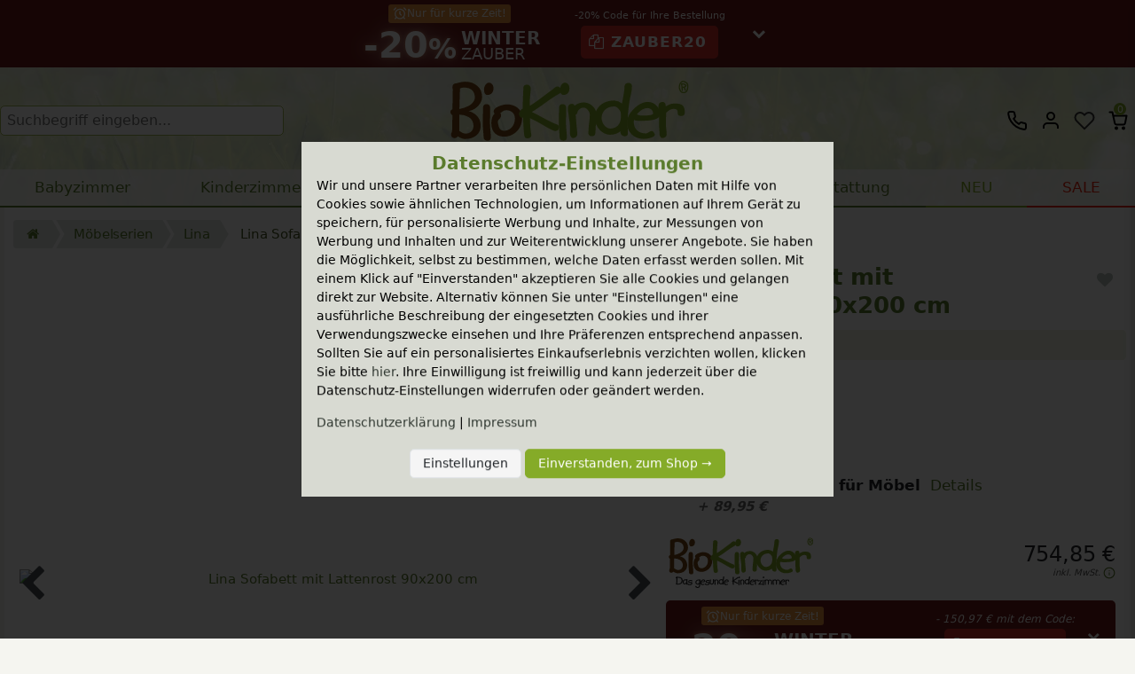

--- FILE ---
content_type: text/html; charset=UTF-8
request_url: https://www.bio-kinder.de/kinderzimmer/schlafen/kinderbetten/lina-sofabett-erle-2xruel-rolll_25159_6959/
body_size: 102785
content:






<!DOCTYPE html>

<html lang="de" data-framework="vue" prefix="og: http://ogp.me/ns#" class="icons-loading">

<head>
                        

    <script type="text/javascript">
    (function() {
        var _availableConsents = {"necessary.hashtagESStripe":[true,["__stripe_sid","__stripe_mid"],true],"necessary.consent":[true,[],null],"necessary.session":[true,[],null],"necessary.reCaptcha":[true,[],false],"necessary.csrf":[true,["XSRF-TOKEN"],null],"necessary.shopbooster_cookie":[true,["plenty_cache"],null],"tracking.GAds":[false,["IDE","test_cookie","__gads","_gcl_aw"],false],"tracking.GAnl":[false,["_ga","_gcl_au","_gat_UA-49581384-1","_gid","_ga_G0BZJSL8NY","_ga_0XHMKGZCSD"],false],"tracking.MSAds":[false,["MUID","_uetvid","_uetsid","_clck"],false],"tracking.fbP":[false,["_fbp"],false],"tracking.Pin":[false,["_derived_epik","_pin_unauth"],false],"payment.paypal-cookies":[false,["X-PP-SILOVER","X-PP-L7","tsrc","paypalplus_session_v2"],true],"media.googleMaps":[null,[],null],"convenience.languageDetection":[null,[],null]};
        var _allowedCookies = ["plenty_cache","__stripe_sid","__stripe_mid","XSRF-TOKEN","plenty-shop-cookie","PluginSetPreview","SID_PLENTY_ADMIN_17831","PreviewCookie"] || [];

        window.ConsentManager = (function() {
            var _consents = (function() {
                var _rawCookie = document.cookie.split(";").filter(function (cookie) {
                    return cookie.trim().indexOf("plenty-shop-cookie=") === 0;
                })[0];

                if (!!_rawCookie) {
                    try {
                        _rawCookie = decodeURIComponent(_rawCookie);
                    } catch (e) {
                        document.cookie = "plenty-shop-cookie= ; expires = Thu, 01 Jan 1970 00:00:00 GMT"
                        return null;
                    }

                    try {
                        return JSON.parse(
                            _rawCookie.trim().substr("plenty-shop-cookie=".length)
                        );
                    } catch (e) {
                        return null;
                    }
                }
                return null;
            })();

            Object.keys(_consents || {}).forEach(function(group) {
                if(typeof _consents[group] === 'object' && _consents[group] !== null)
                {
                    Object.keys(_consents[group] || {}).forEach(function(key) {
                        var groupKey = group + "." + key;
                        if(_consents[group][key] && _availableConsents[groupKey] && _availableConsents[groupKey][1].length) {
                            Array.prototype.push.apply(_allowedCookies, _availableConsents[groupKey][1]);
                        }
                    });
                }
            });

            if(!_consents) {
                Object.keys(_availableConsents || {})
                    .forEach(function(groupKey) {
                        if(_availableConsents[groupKey] && ( _availableConsents[groupKey][0] || _availableConsents[groupKey][2] )) {
                            Array.prototype.push.apply(_allowedCookies, _availableConsents[groupKey][1]);
                        }
                    });
            }

            var _setResponse = function(key, response) {
                _consents = _consents || {};
                if(typeof key === "object" && typeof response === "undefined") {
                    _consents = key;
                    document.dispatchEvent(new CustomEvent("consent-change", {
                        detail: {key: null, value: null, data: key}
                    }));
                    _enableScriptsOnConsent();
                } else {
                    var groupKey = key.split(".")[0];
                    var consentKey = key.split(".")[1];
                    _consents[groupKey] = _consents[groupKey] || {};
                    if(consentKey === "*") {
                        Object.keys(_availableConsents).forEach(function(aKey) {
                            if(aKey.split(".")[0] === groupKey) {
                                _consents[groupKey][aKey.split(".")[1]] = response;
                            }
                        });
                    } else {
                        _consents[groupKey][consentKey] = response;
                    }
                    document.dispatchEvent(new CustomEvent("consent-change", {
                        detail: {key: key, value: response, data: _consents}
                    }));
                    _enableScriptsOnConsent();
                }
                if(!_consents.hasOwnProperty('_id')) {
                    _consents['_id'] = "e4ba02c0372868903207ce04a7ad2a16e3e5387a";
                }

                Object.keys(_availableConsents).forEach(function(key) {
                    if((_availableConsents[key][1] || []).length > 0) {
                        if(_isConsented(key)) {
                            _availableConsents[key][1].forEach(function(cookie) {
                                if(_allowedCookies.indexOf(cookie) < 0) _allowedCookies.push(cookie);
                            });
                        } else {
                            _allowedCookies = _allowedCookies.filter(function(cookie) {
                                return _availableConsents[key][1].indexOf(cookie) < 0;
                            });
                        }
                    }
                });

                document.cookie = "plenty-shop-cookie=" + JSON.stringify(_consents) + "; path=/; expires=" + _expireDate() + "; secure";
            };
            var _hasResponse = function() {
                return _consents !== null;
            };

            var _expireDate = function() {
                var expireSeconds = 0;
                                    expireSeconds = 8640000;
                                const date = new Date();
                date.setSeconds(date.getSeconds() + expireSeconds);
                const offset = date.getTimezoneOffset() / 60;
                date.setHours(date.getHours() - offset)
                return date.toUTCString();
            }
            var _isConsented = function(key) {
                var groupKey = key.split(".")[0];
                var consentKey = key.split(".")[1];

                if (consentKey === "*") {
                    return Object.keys(_availableConsents).some(function (aKey) {
                        var aGroupKey = aKey.split(".")[0];
                        return aGroupKey === groupKey && _isConsented(aKey);
                    });
                } else {
                    if(!_hasResponse()) {
                        return _availableConsents[key][0] || _availableConsents[key][2];
                    }

                    if(_consents.hasOwnProperty(groupKey) && _consents[groupKey].hasOwnProperty(consentKey))
                    {
                        return !!_consents[groupKey][consentKey];
                    }
                    else {
                        if(!!_availableConsents[key])
                        {
                            return _availableConsents[key][0];
                        }

                        console.warn("Cookie has been blocked due to not being registered: " + key);
                        return false;
                    }
                }
            };
            var _getConsents = function() {
                var _result = {};
                Object.keys(_availableConsents).forEach(function(key) {
                    var groupKey = key.split(".")[0];
                    var consentKey = key.split(".")[1];
                    _result[groupKey] = _result[groupKey] || {};
                    if(consentKey !== "*") {
                        _result[groupKey][consentKey] = _isConsented(key);
                    }
                });
                return _result;
            };
            var _isNecessary = function(key) {
                return _availableConsents.hasOwnProperty(key) && _availableConsents[key][0];
            };
            var _enableScriptsOnConsent = function() {
                var elementsToEnable = document.querySelectorAll("script[data-cookie-consent]");
                Array.prototype.slice.call(elementsToEnable).forEach(function(el) {
                    if(el.dataset && el.dataset.cookieConsent && el.type !== "application/javascript") {
                        var newScript = document.createElement("script");
                        if(el.src) {
                            newScript.src = el.src;
                        } else {
                            newScript.textContent = el.textContent;
                        }
                        el.parentNode.replaceChild(newScript, el);
                    }
                });
            };
            window.addEventListener("load", _enableScriptsOnConsent);
            
            return {
                setResponse: _setResponse,
                hasResponse: _hasResponse,
                isConsented: _isConsented,
                getConsents: _getConsents,
                isNecessary: _isNecessary
            };
        })();
    })();
</script>


    
<meta charset="utf-8">
<meta http-equiv="X-UA-Compatible" content="IE=edge">
<meta name="viewport" content="width=device-width, initial-scale=1">
<meta name="theme-color" content="#85AB28"/>

<link rel="preload" href="https://cdn.bio-kinder.de/frontend/resources/fonts/cardenio_slim/cardeniomodern-regular-webfont.woff2" as="font" type="font/woff2" crossorigin="anonymous"/>
<link rel="preload" href="https://cdn.bio-kinder.de/frontend/resources/fonts/cardenio_slim/cardeniomodern-bold-webfont.woff2" as="font" type="font/woff2" crossorigin="anonymous"/>

<link rel="canonical" href="https://www.bio-kinder.de/kinderzimmer/schlafen/kinderbetten/lina-sofabett-erle-2xruel-rolll_25159_6959/"/>
<link rel="alternate" hreflang="x-default" href="https://www.bio-kinder.de/kinderzimmer/schlafen/kinderbetten/lina-sofabett-erle-2xruel-rolll_25159_6959/"/>
<link rel="alternate" hreflang="de-DE" href="https://www.bio-kinder.de/kinderzimmer/schlafen/kinderbetten/lina-sofabett-erle-2xruel-rolll_25159_6959/"/>
<link rel="alternate" hreflang="de-AT" href="https://www.bio-kinder.at/kinderzimmer/schlafen/kinderbetten/lina-sofabett-erle-2xruel-rolll_25159_6959/"/>


<link rel="preload" href="https://cdn02.plentymarkets.com/3aiz45agf6oo/plugin/39/ceres/css/ceres-icons.css" as="style" onload="this.onload=null;this.rel='stylesheet';">
<noscript><link rel="stylesheet" href="https://cdn02.plentymarkets.com/3aiz45agf6oo/plugin/39/ceres/css/ceres-icons.css"></noscript>

<link rel="preload" as="style" href="https://cdn02.plentymarkets.com/3aiz45agf6oo/plugin/39/ceres/css/ceres-base.css?v=c61e93aaee83c69b862ad080ffbf338ac0e82d83">
	<link rel="stylesheet" href="https://cdn02.plentymarkets.com/3aiz45agf6oo/plugin/39/ceres/css/ceres-base.css?v=c61e93aaee83c69b862ad080ffbf338ac0e82d83" >


<script type="application/javascript">
	/*! loadCSS. [c]2017 Filament Group, Inc. MIT License */
/* This file is meant as a standalone workflow for
    - testing support for link[rel=preload]
    - enabling async CSS loading in browsers that do not support rel=preload
    - applying rel preload css once loaded, whether supported or not.
    */
(function (w) {
"use strict";
// rel=preload support test
if (! w.loadCSS) {
w.loadCSS = function () {};
}
// define on the loadCSS obj
var rp = loadCSS.relpreload = {};
// rel=preload feature support test
// runs once and returns a function for compat purposes
rp.support = (function () {
var ret;
try {
ret = w.document.createElement("link").relList.supports("preload");
} catch (e) {
ret = false;
}
return function () {
return ret;
};
})();
// if preload isn't supported, get an asynchronous load by using a non-matching media attribute
// then change that media back to its intended value on load
rp.bindMediaToggle = function (link) { // remember existing media attr for ultimate state, or default to 'all'
var finalMedia = link.media || "all";
function enableStylesheet() { // unbind listeners
if (link.addEventListener) {
link.removeEventListener("load", enableStylesheet);
} else if (link.attachEvent) {
link.detachEvent("onload", enableStylesheet);
}
link.setAttribute("onload", null);
link.media = finalMedia;
}
// bind load handlers to enable media
if (link.addEventListener) {
link.addEventListener("load", enableStylesheet);
} else if (link.attachEvent) {
link.attachEvent("onload", enableStylesheet);
}
// Set rel and non-applicable media type to start an async request
// note: timeout allows this to happen async to let rendering continue in IE
setTimeout(function () {
link.rel = "stylesheet";
link.media = "only x";
});
// also enable media after 3 seconds,
// which will catch very old browsers (android 2.x, old firefox) that don't support onload on link
setTimeout(enableStylesheet, 3000);
};
// loop through link elements in DOM
rp.poly = function () { // double check this to prevent external calls from running
if (rp.support()) {
return;
}
var links = w.document.getElementsByTagName("link");
for (var i = 0; i < links.length; i++) {
var link = links[i];
// qualify links to those with rel=preload and as=style attrs
if (link.rel === "preload" && link.getAttribute("as") === "style" && ! link.getAttribute("data-loadcss")) { // prevent rerunning on link
link.setAttribute("data-loadcss", true);
// bind listeners to toggle media back
rp.bindMediaToggle(link);
}
}
};
// if unsupported, run the polyfill
if (! rp.support()) { // run once at least
rp.poly();
// rerun poly on an interval until onload
var run = w.setInterval(rp.poly, 500);
if (w.addEventListener) {
w.addEventListener("load", function () {
rp.poly();
w.clearInterval(run);
});
} else if (w.attachEvent) {
w.attachEvent("onload", function () {
rp.poly();
w.clearInterval(run);
});
}
}
// commonjs
if (typeof exports !== "undefined") {
exports.loadCSS = loadCSS;
} else {
w.loadCSS = loadCSS;
}
}(typeof global !== "undefined" ? global : this));
if (document.fonts) {
document.fonts.addEventListener("loadingdone", function (evt) {
if (document.fonts.check("1em FontAwesome")) {
document.documentElement.classList.remove('icons-loading');
}
});
window.addEventListener("load", function (evt) {
if (document.fonts.check("1em FontAwesome")) {
document.documentElement.classList.remove('icons-loading');
}
});
} else {
document.documentElement.classList.remove('icons-loading');
}
</script>

                    


	<base href="https://www.bio-kinder.de/">

<meta property="og:site_name" content="BioKinder | Das gesunde Kinderzimmer"/>
<meta name="google-site-verification" content="pGaZ95wrnpl1Kg-AkuzVArip5Rx-MMtFQZNbQJqy-yg"/>
<meta name="google-site-verification" content="FADiw7dD9eOB7zB3RqHMsmyNMYt36T0P3pPtBUAdzuk"/>
<link rel="icon" type="img/ico" href="https://cdn.bio-kinder.de/frontend/assets/favicon_bruno_1.ico"/>
<link rel="stylesheet" type="text/css" href="https://cdn02.plentymarkets.com/3aiz45agf6oo/plugin/39/biokinderdesign/css/theme.css?b=c61e93aaee83c69b862ad080ffbf338ac0e82d83" />
<link rel="stylesheet" type="text/css" href="https://cdn02.plentymarkets.com/3aiz45agf6oo/plugin/39/biokinderdesign/css/biokinder.min.css?b=c61e93aaee83c69b862ad080ffbf338ac0e82d83"/>
<link rel="stylesheet" type="text/css" href="https://cdn02.plentymarkets.com/3aiz45agf6oo/plugin/39/biokinderdesign/css/bk.min.css?b=c61e93aaee83c69b862ad080ffbf338ac0e82d83"/>
<link rel="stylesheet" type="text/css" href="https://cdn02.plentymarkets.com/3aiz45agf6oo/plugin/39/biokinderdesign/css/bkmResponsive.min.css?b=c61e93aaee83c69b862ad080ffbf338ac0e82d83"/>
<link rel="stylesheet" type="text/css" href="https://cdn02.plentymarkets.com/3aiz45agf6oo/plugin/39/biokinderdesign/css/navigation.min.css?b=c61e93aaee83c69b862ad080ffbf338ac0e82d83"/>
<link rel="preload" as="style" href="https://fonts.googleapis.com/css2?family=Vibur&display=swap&text=01BDEFJKLNSZabcdefghikmnnorstuxyz!%&-." onload="this.onload=null; this.rel='stylesheet';">
<noscript><link href="https://fonts.googleapis.com/css2?family=Vibur&display=swap&text=01BDEFJKLNSZabcdefghikmnnorstuxyz!%&-." rel="stylesheet"></noscript>
<link rel="stylesheet" type="text/css" href="https://cdn02.plentymarkets.com/3aiz45agf6oo/plugin/39/biokinderdesign/css/bkforest.min.css?b=c61e93aaee83c69b862ad080ffbf338ac0e82d83"/>

                    



    

    
      
  
                                            

  
                      



<meta name="robots" content="ALL">
    <meta name="description" content="Unser Lina Bett ist ein wahrer Verwandlungskünstler und ist&amp;amp;nbsp;hier als praktisches Sofabett mit Rückenlehne und Roll-Lattenrost fertig zusammengestellt...">
    <meta name="keywords" content="Kinderbett, Einzelbett, Ausziehbett, schlafsofa, Sofabett, Gästebett, Bett, Jugendbett, Kojenbett, Lina,">
<meta property="og:title" content="Lina Sofabett mit Lattenrost 90x200 cm, Massivholz Erle online kaufen bei BioKinder"/>
<meta property="og:type" content="article"/>
<meta property="og:url" content="https://www.bio-kinder.de/kinderzimmer/schlafen/kinderbetten/lina-sofabett-erle-2xruel-rolll_25159_6959/"/>
<meta property="og:image" content="https://cdn.bio-kinder.de/item/images/25159/full/Spar-Set-Lina-Sofabett-Kojenbett-mit-Roll-Lattenr_2.jpg"/>

<meta name="referrer" content="same-origin" />

<script type="application/ld+json">
            {
                "@context"      : "http://schema.org/",
                "@type"         : "Product",
                "@id"           : "6959",
                "name"          : "Lina Sofabett mit Lattenrost 90x200 cm",
                "category"      : "Lina",
                "releaseDate"   : "",
                "image"         : "https://cdn.bio-kinder.de/item/images/25159/full/Spar-Set-Lina-Sofabett-Kojenbett-mit-Roll-Lattenr_2.jpg",
                "identifier"    : "6959",
                "description"   : "Unser Lina Bett ist ein wahrer Verwandlungskünstler und ist&amp;nbsp;hier als praktisches Sofabett mit Rückenlehne und Roll-Lattenrost fertig zusammengestellt. Das Bett vermittelt als Schlafsofa ein rundum wohliges und&amp;nbsp;geborgenes Gefühl und kann für kleinere Kinder sogar mit einem zusätzlichen Ausfallschutz ergänzt werden.Perfekt&amp;nbsp;lässt es sich mit&amp;nbsp;unserer&amp;nbsp;Sofa-Ausstattung in eine vollwertige Couch verwandeln.Sollten Sie&amp;nbsp;mehr Stauraum oder sogar einen zusätzlichen Schlafplatz benötigen, finden Sie viele passende, verschieden große&amp;nbsp;Bettkästen und Unterbettkommoden in unserem Sortiment. Naturholz aus nachhaltiger Forstwirtschaft. BioKinder Möbel werden aus massivem Erlenholz (natur) und Kiefernholz (weiß und bunt lasiert) gefertigt. Veredelt mit bioola® nature Öl bzw. bioola® Lasur aus natürlichen Materialien. &amp;nbsp;",
                "disambiguatingDescription" : "",
                "manufacturer"  : {
                    "@type"         : "Organization",
                    "name"          : "BioKinder - Das gesunde Kinderzimmer"
                },
                "brand"         : {
                    "@type"         : "Brand",
                    "name"          : "BioKinder - Das gesunde Kinderzimmer"
                },
                "gtin13"        : "4251012318874",
                "offers": {
                    "@type"         : "Offer",
                    "priceCurrency" : "EUR",
                    "price"         : "754.85",
                    "url"           : "https://www.bio-kinder.de/kinderzimmer/schlafen/kinderbetten/lina-sofabett-erle-2xruel-rolll_25159_6959/",
                    "availability"  : "https://schema.org/InStock",
                    "itemCondition" : "https://schema.org/NewCondition",
                    "shippingDetails": {
                      "@type": "OfferShippingDetails",
                      "shippingRate": {
                        "@type": "MonetaryAmount",
                        "value": 49.95,
                        "currency": "EUR"
                      },
                      "shippingDestination": {
                        "@type": "DefinedRegion",
                        "addressCountry": "DE"
                      },
                      "deliveryTime": {
                        "@type": "ShippingDeliveryTime",
                        "handlingTime": {
                          "@type": "QuantitativeValue",
                          "minValue": 0,
                          "maxValue": 1,
                          "unitCode": "DAY"
                        },
                        "transitTime": {
                          "@type": "QuantitativeValue",
                          "minValue": 1,
                          "maxValue": 7,
                          "unitCode": "DAY"
                        }
                      }
                    }
                },
                "depth": {
                    "@type"         : "QuantitativeValue",
                    "value"         : "2040"
                },
                "width": {
                    "@type"         : "QuantitativeValue",
                    "value"         : "960"
                },
                "height": {
                    "@type"         : "QuantitativeValue",
                    "value"         : "805"
                },
                "weight": {
                    "@type"         : "QuantitativeValue",
                    "value"         : "48760"
                }
            }
        </script>
<title>Lina Sofabett mit Lattenrost 90x200 cm, Massivholz Erle online kaufen bei BioKinder</title>
    <script>
      window.dataLayer = window.dataLayer || [];
      window.dataLayer.push({ ecommerce: null });  // Clear the previous ecommerce object.
      window.dataLayer.push({
        event: "view_item",
        ecommerce: {
          items: [{
            item_name: "Lina Sofabett mit Lattenrost 90x200 cm", // Name or ID is required.
            item_id: "6959",
            price: 754.85,
                      item_brand: "BioKinder - Das gesunde Kinderzimmer",
                                item_variant: "Massivholz Erle"
                  }],
        item: {
            item_name: "Lina Sofabett mit Lattenrost 90x200 cm", // Name or ID is required.
            item_id: "6959",
            price: 754.85,
                          item_brand: "BioKinder - Das gesunde Kinderzimmer",
                                      item_variant: "Massivholz Erle"
                      }
        }
      });
    </script>
    <link rel="stylesheet" type="text/css" href="https://cdn02.plentymarkets.com/3aiz45agf6oo/plugin/39/biokinderdesign/css/v5_fancybox.min.css?g=yc61e93aaee83c69b862ad080ffbf338ac0e82d83" />


            <link rel="stylesheet" href="https://cdn02.plentymarkets.com/3aiz45agf6oo/plugin/39/bkwishlist/css/main.css" media="none" onload="if(media!='all')media='all'">
<noscript><link rel="stylesheet" href="https://cdn02.plentymarkets.com/3aiz45agf6oo/plugin/39/bkwishlist/css/main.css?v=c61e93aaee83c69b862ad080ffbf338ac0e82d83"></noscript>


                <style>button.teaserSlideButton{position:absolute;bottom:2em;right:2em;padding:.3em .9em;font-size:150%;border:0;background:var(--actionbar-bk-dark);color:#fff;border-radius:.45em; transition: ease all .33s;}
button.teaserSlideButton:after{content:'\f04b';color:#fff;padding:0 0 0 .4em;font-family:FontAwesome;font-size:90%}
a:hover button.teaserSlideButton {background-color:  color-mix(in srgb, var(--actionbar-bk-dark), #000 20%);}
@media (max-width:767px){button.teaserSlideButton{bottom:1em;right:1em;font-size:120%;padding:.2em .6em}}
.owl-nav{z-index:4;}
.c-video-player video {width: 100%;position: absolute; top: 50%;bottom: 0;transform: translate(0, -50%);}
.c-video-player {position: absolute;top: 0;left: 0;bottom: 0; right: 0;}
.page-category .wideBgImage h1, .page-category .wideBgImage h2 {width: calc(100vw - 100px);}
ul.subnavigation.slide:not(.owl-loaded) {width: 100%;}
.sales-coupon .codeHolder .countdown, .teaserSpoiler .countdown {display: flex !important;align-items: center;gap: 0.2em;}
@media (max-width:767px) { body.cubeConfig{overflow:hidden;} }
/*.singleItemDetails .feedbackTags{align-items:center;}
.singleItemDetails .feedback-stars-average .feedback-star{font-size:20px;height:20px;width:20px;}
.singleItemDetails .feedback-stars-average .feedback-stars-overlay{width:110px}
.singleItemDetails .feedback-stars-average{width:110px;margin-left: 0;}
.singleItemDetails .box-feedback{display: flex;flex-direction: row;align-items: center;height: 20px;    margin-bottom: .5em;}*/
.singleItem .singleItemName {display: flex;flex-direction: column;gap: .25em;margin-bottom: .25em;}
.adTile {position: relative;background-size: contain;width: 100%;height: 100%;background-position: center center;background-repeat: no-repeat;border-radius: .325em;display: flex;background-origin: content-box;}
.page-singleitem .crossSellingProduct .itemPrice .prices {display: flex;flex-direction: column;}
.action-bar .sales-coupon .codeHolder{position:relative;z-index:1;}
.teaserSpoiler > * {z-index: 2;}</style>
                                    <link rel="stylesheet" href="https://cdn02.plentymarkets.com/3aiz45agf6oo/plugin/39/feedback/css/main.css" media="none" onload="if(media!='all')media='all'">
<noscript><link rel="stylesheet" href="https://cdn02.plentymarkets.com/3aiz45agf6oo/plugin/39/feedback/css/main.css"></noscript>


            <style>
    #paypal_loading_screen {
        display: none;
        position: fixed;
        z-index: 2147483640;
        top: 0;
        left: 0;
        width: 100%;
        height: 100%;
        overflow: hidden;

        transform: translate3d(0, 0, 0);

        background-color: black;
        background-color: rgba(0, 0, 0, 0.8);
        background: radial-gradient(ellipse closest-corner, rgba(0,0,0,0.6) 1%, rgba(0,0,0,0.8) 100%);

        color: #fff;
    }

    #paypal_loading_screen .paypal-checkout-modal {
        font-family: "HelveticaNeue", "HelveticaNeue-Light", "Helvetica Neue Light", helvetica, arial, sans-serif;
        font-size: 14px;
        text-align: center;

        box-sizing: border-box;
        max-width: 350px;
        top: 50%;
        left: 50%;
        position: absolute;
        transform: translateX(-50%) translateY(-50%);
        cursor: pointer;
        text-align: center;
    }

    #paypal_loading_screen.paypal-overlay-loading .paypal-checkout-message, #paypal_loading_screen.paypal-overlay-loading .paypal-checkout-continue {
        display: none;
    }

    .paypal-checkout-loader {
        display: none;
    }

    #paypal_loading_screen.paypal-overlay-loading .paypal-checkout-loader {
        display: block;
    }

    #paypal_loading_screen .paypal-checkout-modal .paypal-checkout-logo {
        cursor: pointer;
        margin-bottom: 30px;
        display: inline-block;
    }

    #paypal_loading_screen .paypal-checkout-modal .paypal-checkout-logo img {
        height: 36px;
    }

    #paypal_loading_screen .paypal-checkout-modal .paypal-checkout-logo img.paypal-checkout-logo-pp {
        margin-right: 10px;
    }

    #paypal_loading_screen .paypal-checkout-modal .paypal-checkout-message {
        font-size: 15px;
        line-height: 1.5;
        padding: 10px 0;
    }

    #paypal_loading_screen.paypal-overlay-context-iframe .paypal-checkout-message, #paypal_loading_screen.paypal-overlay-context-iframe .paypal-checkout-continue {
        display: none;
    }

    .paypal-spinner {
        height: 30px;
        width: 30px;
        display: inline-block;
        box-sizing: content-box;
        opacity: 1;
        filter: alpha(opacity=100);
        animation: rotation .7s infinite linear;
        border-left: 8px solid rgba(0, 0, 0, .2);
        border-right: 8px solid rgba(0, 0, 0, .2);
        border-bottom: 8px solid rgba(0, 0, 0, .2);
        border-top: 8px solid #fff;
        border-radius: 100%
    }

    .paypalSmartButtons div {
        margin-left: 10px;
        margin-right: 10px;
    }
</style>    
    
                                
    
            <script>
      window.dataLayer = window.dataLayer || [];
      function gtag(){dataLayer.push(arguments);} 
      var cDa = { 
        'consentGAds' : window.ConsentManager.isConsented('tracking.GAds'),
        'consentGAnl' : window.ConsentManager.isConsented('tracking.GAnl'),
        'consentPin' : window.ConsentManager.isConsented('tracking.Pin'),
        'consentFbp' : window.ConsentManager.isConsented('tracking.fbP'),
        'consentMSAds' : window.ConsentManager.isConsented('tracking.MSAds')
      };
      dataLayer.push(cDa);
      gtag('consent', 'default', {'ad_storage': 'denied'}); 
      gtag('consent', 'default', {'ad_user_data': 'denied'}); 
      gtag('consent', 'default', {'ad_personalization': 'denied'}); 
      gtag('consent', 'default', {'analytics_storage': 'denied'}); 
      gtag('set', 'url_passthrough', true);
      (function(w,d,s,l,i){w[l]=w[l]||[];w[l].push({'gtm.start':
      new Date().getTime(),event:'gtm.js'});var f=d.getElementsByTagName(s)[0],
      j=d.createElement(s),dl=l!='dataLayer'?'&l='+l:'';j.async=true;j.src=
      'https://www.googletagmanager.com/gtm.js?id='+i+dl;f.parentNode.insertBefore(j,f);
      })(window,document,'script','dataLayer','GTM-P9S6484');
    </script>

        
</head>

  
<body class="page-singleitem p-17831 item-25159 variation-6959  ">

  <noscript><iframe src="https://www.googletagmanager.com/ns.html?id=GTM-P9S6484" height="0" width="0" style="display:none;visibility:hidden"></iframe></noscript>

                      

  
  <div id="vue-app" class="app">
      

                    <div class="action-bar  ">
         <sales-coupon 
            class="holidaySale"
            template="#main-sale"
            :code="'ZAUBER20'"
            :countdown-position="0"
            :icon="false" 
            :short="false"
            :backgroundimage="''"
            :inlineiconsvg="''"
            :details="true"
            :enddate="'2026-08-28T00:00:00+02:00'"
            :countdown="'&lt;svg xmlns=&quot;http://www.w3.org/2000/svg&quot; width=&quot;16&quot; height=&quot;16&quot; viewBox=&quot;0 0 24 24&quot; fill=&quot;none&quot; stroke=&quot;currentColor&quot; stroke-width=&quot;2&quot; stroke-linecap=&quot;round&quot; stroke-linejoin=&quot;round&quot; class=&quot;lucide lucide-alarm-clock-icon lucide-alarm-clock&quot;&gt;&lt;circle cx=&quot;12&quot; cy=&quot;13&quot; r=&quot;8&quot;&gt;&lt;/circle&gt;&lt;path d=&quot;M12 9v4l2 2&quot;&gt;&lt;/path&gt;&lt;path d=&quot;M5 3 2 6&quot;&gt;&lt;/path&gt;&lt;path d=&quot;m22 6-3-3&quot;&gt;&lt;/path&gt;&lt;path d=&quot;M6.38 18.7 4 21&quot;&gt;&lt;/path&gt;&lt;path d=&quot;M17.64 18.67 20 21&quot;&gt;&lt;/path&gt;&lt;/svg&gt; Nur für kurze Zeit!&lt;/span&gt;'"
            :short-headline="'&lt;div class=&quot;saleName&quot;&gt;&lt;span class=&quot;big glow&quot;&gt;-20&lt;small&gt;%&lt;/small&gt;&lt;/span&gt;&lt;span class=&quot;saleNameTop&quot;&gt;Winter&lt;/span&gt;&lt;span class=&quot;saleNameBot&quot;&gt;Zauber&lt;/span&gt;&lt;/div&gt;'"></sales-coupon>
    </div>
    

    <lazy-hydrate when-idle>
        <notifications template="#vue-notifications" :initial-notifications="{&quot;error&quot;:null,&quot;warn&quot;:null,&quot;info&quot;:null,&quot;success&quot;:null,&quot;log&quot;:null}"></notifications>
    </lazy-hydrate>


    <div class="wrapper wrapper-main">
      <div class="mainpage_shadow"></div>
        
        
<header class="header">
  <div class="headerContent">
  
    <div class="bkr-cc search_and_porto_holder">
      <item-search class="bk-item-search" :timeout="1">
          <div class="input-group">
            <input type="search" aria-label="Suchbegriff" placeholder="Suchbegriff eingeben..." class="search-input flex-grow-1 px-2 py-2 bkmSearchbox">
          </div>
      </item-search>
    </div>

    <a href="/" title="" class="logo invisibleresponsive"><img src="/layout/biokinder/img/biokinder_logo.svg" alt="BioKinder Logo" />BioKinder - Home</a>


      <div class="cartloginholder">
  			<span class="icon contactIcon">
          <a href="#contactmodal" data-toggle="modal">
           <svg xmlns="http://www.w3.org/2000/svg" width="18" height="18" viewBox="0 0 24 24" fill="none" stroke="#000000" stroke-width="2" stroke-linecap="butt" stroke-linejoin="round"><path d="M22 16.92v3a2 2 0 0 1-2.18 2 19.79 19.79 0 0 1-8.63-3.07 19.5 19.5 0 0 1-6-6 19.79 19.79 0 0 1-3.07-8.67A2 2 0 0 1 4.11 2h3a2 2 0 0 1 2 1.72 12.84 12.84 0 0 0 .7 2.81 2 2 0 0 1-.45 2.11L8.09 9.91a16 16 0 0 0 6 6l1.27-1.27a2 2 0 0 1 2.11-.45 12.84 12.84 0 0 0 2.81.7A2 2 0 0 1 22 16.92z"></path></svg>
          </a>
  			</span>
        <user-login-handler :view-method="'default'"></user-login-handler>
      
        <span class="icon">
          <a href="#my-wishlists-modal" data-toggle="modal">
            <svg xmlns="http://www.w3.org/2000/svg" width="24" height="24" viewbox="0 0 24 24" fill="none" stroke="currentColor" stroke-width="2" stroke-linecap="round" stroke-linejoin="round" class="feather feather-heart">
              <path d="M20.84 4.61a5.5 5.5 0 0 0-7.78 0L12 5.67l-1.06-1.06a5.5 5.5 0 0 0-7.78 7.78l1.06 1.06L12 21.23l7.78-7.78 1.06-1.06a5.5 5.5 0 0 0 0-7.78z"></path>
            </svg>
          </a>
        </span>

        <span class="icon" id="cartCounter">
          <a v-toggle-basket-preview href="#" class="toggle-basket-preview" basketcount="">
            <span v-basket-item-quantity="$store.state.basket.data.itemQuantity">0</span>
            <svg xmlns="http://www.w3.org/2000/svg" width="18" height="18" viewbox="0 0 24 24" fill="none" stroke="#000000" stroke-width="2" stroke-linecap="round" stroke-linejoin="round"><circle cx="10" cy="20.5" r="1"/><circle cx="18" cy="20.5" r="1"/><path d="M2.5 2.5h3l2.7 12.4a2 2 0 0 0 2 1.6h7.7a2 2 0 0 0 2-1.6l1.6-8.4H7.1"/></svg>
          </a>
  			</span>
        <div class="d-none">
            <shipping-country-select :disable-input="false"></shipping-country-select>
        </div>
		  </div>
	</div>
  <div class="page-header-parent">
    

<nav class="mainnav" id="page-header">
  <div v-if="$store.state.navigation.currentCategory">
    <input type="hidden" id="currentCategoryId" :value="$store.state.navigation.currentCategory.level" />
  </div>

<span v-open-mobile-navigation @mouseover.once="$store.dispatch('loadComponent', 'user-login-handler')" class="openResponsiveNav visibleresponsive">
  <img class="mobileNavIcon" src="https://cdn.bio-kinder.de/frontend/images/icons/feather/menu.svg" alt="Menü öffnen" />
</span>

<span class="headerNavIcon productSearch">
  <img class="mobileNavIcon" src="https://cdn.bio-kinder.de/frontend/images/icons/feather/search.svg" alt="Suche"/>
</span>

<a href="/" title="Home" class="logo"><img src="/layout/biokinder/img/biokinder_logo.svg" alt="BioKinder" /></a>
  <div class="headerNavIcon wishListIcon">
    <a href="#my-wishlists-modal" data-toggle="modal">
      <img class="mobileNavIcon" src="https://cdn.bio-kinder.de/frontend/images/icons/feather/heart.svg" alt="Wunschliste"/>
    </a>
  </div>
  <a v-toggle-basket-preview class="headerNavIcon shoppingCart toggle-basket-preview" href="#">
    <span v-basket-item-quantity="$store.state.basket.data.itemQuantity">0</span>
    <img class="mobileNavIcon" src="https://cdn.bio-kinder.de/frontend/images/icons/feather/shopping-cart.svg" alt="Warenkorb"/>
  </a>
  <div class="responsiveSearchbox">
    <item-search class="bk-item-search" :timeout="1"></item-search>
  </div>

  <div id="mobileNavSlide">
    <div class="mobileNavHead">
      <a class="contactUs" href="#contactmodal" data-toggle="modal">
        <svg xmlns="http://www.w3.org/2000/svg" width="24" height="24" viewBox="0 0 24 24" fill="none" stroke="currentColor" stroke-width="2" stroke-linecap="round" stroke-linejoin="round" class="feather feather-phone"><path d="M22 16.92v3a2 2 0 0 1-2.18 2 19.79 19.79 0 0 1-8.63-3.07 19.5 19.5 0 0 1-6-6 19.79 19.79 0 0 1-3.07-8.67A2 2 0 0 1 4.11 2h3a2 2 0 0 1 2 1.72 12.84 12.84 0 0 0 .7 2.81 2 2 0 0 1-.45 2.11L8.09 9.91a16 16 0 0 0 6 6l1.27-1.27a2 2 0 0 1 2.11-.45 12.84 12.84 0 0 0 2.81.7A2 2 0 0 1 22 16.92z"></path></svg>
        <span class="mini">Kontakt</span>
      </a>
      
      <user-login-handler :view-method="'mobile'"></user-login-handler>

      <span class="closeNav"><i data-feather="x" width="30" height="30"></i></span>
    </div>

    <ul class="left_menu menu_level1" level="1">
                                        
                                                                                  
    
        
                                                                                                                                                                                                                                        
                            <li class="level1" id="plentycat_725" v-navigation-touch-handler>
                    <a href="/babyzimmer/" itemprop="name" parentid="plentycat_725" class="level1_link">Babyzimmer</a>

                    <ul id="navDropdown0" level="2" class="menu_level2 megamenu">
                      <div class="mainWidth100Container d-flex">
                      
                                                                                                    <li class="level2 everythingInCategory visibleresponsive" id="plentycat_725_All">
                            <a href="babyzimmer/" itemprop="name" class="level2_link viewAll" parentid="plentycat_725">
                              Alles in <b>Babyzimmer</b>
                            </a>
                          </li>
                        
                        <li class="level2" lvl1="725" id="plentycat_726">
                          <a href="babyzimmer/schlafen/" itemprop="name" class="level2_link" parentid="plentycat_726">
                            Schlafen
                          </a>
                                                    <ul class="menu_level3" level="3">
                            
                                                                                                                            <li class="lvl3 everythingInCategory visibleresponsive" id="plentycat_726_All">
                                  <a href="babyzimmer/schlafen/" class="level3_link">
                                    Alles in <b>Schlafen</b>
                                  </a>
                                </li>
                               

                              <li class="lvl3"  id="plentycat_730">
                                <a href="babyzimmer/schlafen/babybetten/" itemprop="name" class="level3_link">Babybetten</a>
                              </li>
                            
                                                             

                              <li class="lvl3"  id="plentycat_731">
                                <a href="babyzimmer/schlafen/babymatratzen/" itemprop="name" class="level3_link">Babymatratzen</a>
                              </li>
                            
                                                             

                              <li class="lvl3"  id="plentycat_995">
                                <a href="babyzimmer/schlafen/bettnestchen/" itemprop="name" class="level3_link">Bettnestchen</a>
                              </li>
                            
                                                             

                              <li class="lvl3"  id="plentycat_732">
                                <a href="babyzimmer/schlafen/babyschlafsaecke/" itemprop="name" class="level3_link">Babyschlafsäcke</a>
                              </li>
                                                      </ul>
                                                  </li>
                      
                                                
                        <li class="level2" lvl1="725" id="plentycat_728">
                          <a href="babyzimmer/aufbewahrung/" itemprop="name" class="level2_link" parentid="plentycat_728">
                            Aufbewahrung
                          </a>
                                                    <ul class="menu_level3" level="3">
                            
                                                                                                                            <li class="lvl3 everythingInCategory visibleresponsive" id="plentycat_728_All">
                                  <a href="babyzimmer/aufbewahrung/" class="level3_link">
                                    Alles in <b>Aufbewahrung</b>
                                  </a>
                                </li>
                               

                              <li class="lvl3"  id="plentycat_740">
                                <a href="babyzimmer/aufbewahrung/schraenke/" itemprop="name" class="level3_link">Schränke</a>
                              </li>
                            
                                                             

                              <li class="lvl3"  id="plentycat_741">
                                <a href="babyzimmer/aufbewahrung/regale/" itemprop="name" class="level3_link">Regale</a>
                              </li>
                            
                                                             

                              <li class="lvl3"  id="plentycat_742">
                                <a href="babyzimmer/aufbewahrung/regalboxen/" itemprop="name" class="level3_link">Spielzeugkisten</a>
                              </li>
                            
                                                             

                              <li class="lvl3"  id="plentycat_746">
                                <a href="babyzimmer/aufbewahrung/garderoben/" itemprop="name" class="level3_link">Garderoben</a>
                              </li>
                                                      </ul>
                                                  </li>
                      
                                                
                        <li class="level2" lvl1="725" id="plentycat_727">
                          <a href="babyzimmer/wickeln/" itemprop="name" class="level2_link" parentid="plentycat_727">
                            Wickeln
                          </a>
                                                    <ul class="menu_level3" level="3">
                            
                                                                                                                            <li class="lvl3 everythingInCategory visibleresponsive" id="plentycat_727_All">
                                  <a href="babyzimmer/wickeln/" class="level3_link">
                                    Alles in <b>Wickeln</b>
                                  </a>
                                </li>
                               

                              <li class="lvl3"  id="plentycat_736">
                                <a href="babyzimmer/wickeln/wickelkommoden/" itemprop="name" class="level3_link">Wickelkommoden</a>
                              </li>
                            
                                                             

                              <li class="lvl3"  id="plentycat_1305">
                                <a href="babyzimmer/wickeln/wickel-spucktuecher/" itemprop="name" class="level3_link">Wickel- &amp; Spucktücher</a>
                              </li>
                            
                                                             

                              <li class="lvl3"  id="plentycat_739">
                                <a href="babyzimmer/wickeln/wickelzubehoer/" itemprop="name" class="level3_link">Wickelzubehör</a>
                              </li>
                            
                                                             

                              <li class="lvl3"  id="plentycat_737">
                                <a href="babyzimmer/wickeln/wickelauflagen/" itemprop="name" class="level3_link">Wickelauflagen</a>
                              </li>
                                                      </ul>
                                                  </li>
                      
                                                
                        <li class="level2" lvl1="725" id="plentycat_1215">
                          <a href="babyzimmer/heimtextilien/" itemprop="name" class="level2_link" parentid="plentycat_1215">
                            Heimtextilien
                          </a>
                                                    <ul class="menu_level3" level="3">
                            
                                                                                                                            <li class="lvl3 everythingInCategory visibleresponsive" id="plentycat_1215_All">
                                  <a href="babyzimmer/heimtextilien/" class="level3_link">
                                    Alles in <b>Heimtextilien</b>
                                  </a>
                                </li>
                               

                              <li class="lvl3"  id="plentycat_733">
                                <a href="babyzimmer/heimtextilien/decken-kissen/" itemprop="name" class="level3_link">Decken &amp; Kissen</a>
                              </li>
                            
                                                             

                              <li class="lvl3"  id="plentycat_1233">
                                <a href="babyzimmer/heimtextilien/dekokissen/" itemprop="name" class="level3_link">Dekokissen</a>
                              </li>
                            
                                                             

                              <li class="lvl3"  id="plentycat_734">
                                <a href="babyzimmer/heimtextilien/bettwaesche-laken/" itemprop="name" class="level3_link">Bettwäsche &amp; Laken</a>
                              </li>
                            
                                                             

                              <li class="lvl3"  id="plentycat_735">
                                <a href="babyzimmer/heimtextilien/kuschel-krabbeldecken/" itemprop="name" class="level3_link">Kuschel- &amp; Krabbeldecken</a>
                              </li>
                            
                                                             

                              <li class="lvl3"  id="plentycat_743">
                                <a href="babyzimmer/heimtextilien/teppiche/" itemprop="name" class="level3_link">Teppiche</a>
                              </li>
                            
                                                             

                              <li class="lvl3"  id="plentycat_1217">
                                <a href="babyzimmer/heimtextilien/betthimmel-vorhaenge/" itemprop="name" class="level3_link">Betthimmel &amp; Vorhänge</a>
                              </li>
                                                      </ul>
                                                  </li>
                      
                                                
                        <li class="level2" lvl1="725" id="plentycat_729">
                          <a href="babyzimmer/raumausstattung/" itemprop="name" class="level2_link" parentid="plentycat_729">
                            Raumausstattung
                          </a>
                                                    <ul class="menu_level3" level="3">
                            
                                                                                                                            <li class="lvl3 everythingInCategory visibleresponsive" id="plentycat_729_All">
                                  <a href="babyzimmer/raumausstattung/" class="level3_link">
                                    Alles in <b>Raumausstattung</b>
                                  </a>
                                </li>
                               

                              <li class="lvl3"  id="plentycat_744">
                                <a href="babyzimmer/raumausstattung/lampen/" itemprop="name" class="level3_link">Lampen</a>
                              </li>
                            
                                                             

                              <li class="lvl3"  id="plentycat_748">
                                <a href="babyzimmer/raumausstattung/dekoration/" itemprop="name" class="level3_link">Dekoration</a>
                              </li>
                            
                                                             

                              <li class="lvl3"  id="plentycat_747">
                                <a href="babyzimmer/raumausstattung/mobiles/" itemprop="name" class="level3_link">Mobiles</a>
                              </li>
                            
                                                             

                              <li class="lvl3"  id="plentycat_745">
                                <a href="babyzimmer/raumausstattung/messleisten/" itemprop="name" class="level3_link">Messleisten</a>
                              </li>
                                                      </ul>
                                                  </li>
                      
                                                
                        <li class="level2" lvl1="725" id="plentycat_1216">
                          <a href="babyzimmer/komplette-babyzimmer/" itemprop="name" class="level2_link" parentid="plentycat_1216">
                            Babyzimmer Sets
                          </a>
                                                    <ul class="menu_level3" level="3">
                            
                                                                                                                            <li class="lvl3 everythingInCategory visibleresponsive" id="plentycat_1216_All">
                                  <a href="babyzimmer/komplette-babyzimmer/" class="level3_link">
                                    Alles in <b>Babyzimmer Sets</b>
                                  </a>
                                </li>
                               

                              <li class="lvl3"  id="plentycat_1315">
                                <a href="babyzimmer/komplette-babyzimmer/starter-sets/" itemprop="name" class="level3_link">Starter-Sets</a>
                              </li>
                            
                                                             

                              <li class="lvl3"  id="plentycat_1222">
                                <a href="babyzimmer/komplette-babyzimmer/laura-babyzimmer/" itemprop="name" class="level3_link">Laura Babyzimmer</a>
                              </li>
                            
                                                             

                              <li class="lvl3"  id="plentycat_1219">
                                <a href="babyzimmer/komplette-babyzimmer/lina-babyzimmer/" itemprop="name" class="level3_link">Lina Babyzimmer</a>
                              </li>
                            
                                                             

                              <li class="lvl3"  id="plentycat_1221">
                                <a href="babyzimmer/komplette-babyzimmer/luca-babyzimmer/" itemprop="name" class="level3_link">Luca Babyzimmer</a>
                              </li>
                            
                                                             

                              <li class="lvl3"  id="plentycat_1220">
                                <a href="babyzimmer/komplette-babyzimmer/niklas-babyzimmer/" itemprop="name" class="level3_link">Niklas Babyzimmer</a>
                              </li>
                            
                                                             

                              <li class="lvl3"  id="plentycat_1223">
                                <a href="babyzimmer/komplette-babyzimmer/finn-babyzimmer/" itemprop="name" class="level3_link">Finn Babyzimmer</a>
                              </li>
                                                      </ul>
                                                  </li>
                                            </div>
                    </ul>

                </li>
                        
        
                                                                                                                                                                                                                                        
                            <li class="level1" id="plentycat_702" v-navigation-touch-handler>
                    <a href="/kinderzimmer/" itemprop="name" parentid="plentycat_702" class="level1_link">Kinderzimmer</a>

                    <ul id="navDropdown0" level="2" class="menu_level2 megamenu">
                      <div class="mainWidth100Container d-flex">
                      
                                                                                                    <li class="level2 everythingInCategory visibleresponsive" id="plentycat_702_All">
                            <a href="kinderzimmer/" itemprop="name" class="level2_link viewAll" parentid="plentycat_702">
                              Alles in <b>Kinderzimmer</b>
                            </a>
                          </li>
                        
                        <li class="level2" lvl1="702" id="plentycat_698">
                          <a href="kinderzimmer/schlafen/" itemprop="name" class="level2_link" parentid="plentycat_698">
                            Schlafen
                          </a>
                                                    <ul class="menu_level3" level="3">
                            
                                                                                                                            <li class="lvl3 everythingInCategory visibleresponsive" id="plentycat_698_All">
                                  <a href="kinderzimmer/schlafen/" class="level3_link">
                                    Alles in <b>Schlafen</b>
                                  </a>
                                </li>
                               

                              <li class="lvl3"  id="plentycat_703">
                                <a href="kinderzimmer/schlafen/kinderbetten/" itemprop="name" class="level3_link">Kinderbetten</a>
                              </li>
                            
                                                             

                              <li class="lvl3"  id="plentycat_704">
                                <a href="kinderzimmer/schlafen/matratzen/" itemprop="name" class="level3_link">Matratzen</a>
                              </li>
                            
                                                             

                              <li class="lvl3"  id="plentycat_809">
                                <a href="kinderzimmer/schlafen/bettzubehoer/" itemprop="name" class="level3_link">Bettenzubehör</a>
                              </li>
                            
                                                             

                              <li class="lvl3"  id="plentycat_808">
                                <a href="kinderzimmer/schlafen/lattenroste/" itemprop="name" class="level3_link">Lattenroste</a>
                              </li>
                            
                                                             

                              <li class="lvl3"  id="plentycat_959">
                                <a href="kinderzimmer/schlafen/nachttische/" itemprop="name" class="level3_link">Nachttische</a>
                              </li>
                                                      </ul>
                                                  </li>
                      
                                                
                        <li class="level2" lvl1="702" id="plentycat_699">
                          <a href="kinderzimmer/aufbewahrung/" itemprop="name" class="level2_link" parentid="plentycat_699">
                            Aufbewahrung
                          </a>
                                                    <ul class="menu_level3" level="3">
                            
                                                                                                                            <li class="lvl3 everythingInCategory visibleresponsive" id="plentycat_699_All">
                                  <a href="kinderzimmer/aufbewahrung/" class="level3_link">
                                    Alles in <b>Aufbewahrung</b>
                                  </a>
                                </li>
                               

                              <li class="lvl3"  id="plentycat_709">
                                <a href="kinderzimmer/aufbewahrung/schraenke/" itemprop="name" class="level3_link">Schränke</a>
                              </li>
                            
                                                             

                              <li class="lvl3"  id="plentycat_714">
                                <a href="kinderzimmer/aufbewahrung/regale/" itemprop="name" class="level3_link">Regale</a>
                              </li>
                            
                                                             

                              <li class="lvl3"  id="plentycat_710">
                                <a href="kinderzimmer/aufbewahrung/kommoden/" itemprop="name" class="level3_link">Kommoden</a>
                              </li>
                            
                                                             

                              <li class="lvl3"  id="plentycat_724">
                                <a href="kinderzimmer/aufbewahrung/garderoben/" itemprop="name" class="level3_link">Garderoben</a>
                              </li>
                            
                                                             

                              <li class="lvl3"  id="plentycat_938">
                                <a href="kinderzimmer/aufbewahrung/spielzeugkisten/" itemprop="name" class="level3_link">Spielzeugkisten</a>
                              </li>
                                                      </ul>
                                                  </li>
                      
                                                
                        <li class="level2" lvl1="702" id="plentycat_700">
                          <a href="kinderzimmer/tisch-stuhl/" itemprop="name" class="level2_link" parentid="plentycat_700">
                            Tisch &amp; Stuhl
                          </a>
                                                    <ul class="menu_level3" level="3">
                            
                                                                                                                            <li class="lvl3 everythingInCategory visibleresponsive" id="plentycat_700_All">
                                  <a href="kinderzimmer/tisch-stuhl/" class="level3_link">
                                    Alles in <b>Tisch &amp; Stuhl</b>
                                  </a>
                                </li>
                               

                              <li class="lvl3"  id="plentycat_718">
                                <a href="kinderzimmer/tisch-stuhl/schreibtische/" itemprop="name" class="level3_link">Schreibtische</a>
                              </li>
                            
                                                             

                              <li class="lvl3"  id="plentycat_719">
                                <a href="kinderzimmer/tisch-stuhl/schreibtischstuehle/" itemprop="name" class="level3_link">Schreibtischstühle</a>
                              </li>
                            
                                                             

                              <li class="lvl3"  id="plentycat_716">
                                <a href="kinderzimmer/tisch-stuhl/sitzgruppen/" itemprop="name" class="level3_link">Sitzgruppen</a>
                              </li>
                            
                                                             

                              <li class="lvl3"  id="plentycat_717">
                                <a href="kinderzimmer/tisch-stuhl/sitzsaecke-hocker/" itemprop="name" class="level3_link">Sitzsäcke &amp; Hocker</a>
                              </li>
                            
                                                             

                              <li class="lvl3"  id="plentycat_720">
                                <a href="kinderzimmer/tisch-stuhl/schreibtischutensilien/" itemprop="name" class="level3_link">Schreibtischutensilien</a>
                              </li>
                            
                                                             

                              <li class="lvl3"  id="plentycat_996">
                                <a href="kinderzimmer/tisch-stuhl/sitzbaelle/" itemprop="name" class="level3_link">Sitzbälle</a>
                              </li>
                                                      </ul>
                                                  </li>
                      
                                                
                        <li class="level2" lvl1="702" id="plentycat_988">
                          <a href="kinderzimmer/heimtextilien/" itemprop="name" class="level2_link" parentid="plentycat_988">
                            Heimtextilien
                          </a>
                                                    <ul class="menu_level3" level="3">
                            
                                                                                                                            <li class="lvl3 everythingInCategory visibleresponsive" id="plentycat_988_All">
                                  <a href="kinderzimmer/heimtextilien/" class="level3_link">
                                    Alles in <b>Heimtextilien</b>
                                  </a>
                                </li>
                               

                              <li class="lvl3"  id="plentycat_991">
                                <a href="kinderzimmer/heimtextilien/kissen/" itemprop="name" class="level3_link">Rücken- &amp; Sitzkissen</a>
                              </li>
                            
                                                             

                              <li class="lvl3"  id="plentycat_705">
                                <a href="kinderzimmer/heimtextilien/bettdecken-kissen/" itemprop="name" class="level3_link">Bettdecken &amp; Kissen</a>
                              </li>
                            
                                                             

                              <li class="lvl3"  id="plentycat_1234">
                                <a href="kinderzimmer/heimtextilien/dekokissen/" itemprop="name" class="level3_link">Dekokissen</a>
                              </li>
                            
                                                             

                              <li class="lvl3"  id="plentycat_722">
                                <a href="kinderzimmer/heimtextilien/teppiche/" itemprop="name" class="level3_link">Teppiche</a>
                              </li>
                            
                                                             

                              <li class="lvl3"  id="plentycat_706">
                                <a href="kinderzimmer/heimtextilien/bettwaesche-laken/" itemprop="name" class="level3_link">Bettwäsche &amp; Laken</a>
                              </li>
                            
                                                             

                              <li class="lvl3"  id="plentycat_708">
                                <a href="kinderzimmer/heimtextilien/betthimmel/" itemprop="name" class="level3_link">Betthimmel</a>
                              </li>
                            
                                                             

                              <li class="lvl3"  id="plentycat_992">
                                <a href="kinderzimmer/heimtextilien/gardinen-vorhaenge/" itemprop="name" class="level3_link">Gardinen &amp; Vorhänge</a>
                              </li>
                            
                                                             

                              <li class="lvl3"  id="plentycat_990">
                                <a href="kinderzimmer/heimtextilien/kuscheldecken/" itemprop="name" class="level3_link">Kuscheldecken</a>
                              </li>
                            
                                                             

                              <li class="lvl3"  id="plentycat_1213">
                                <a href="kinderzimmer/heimtextilien/spielsofas/" itemprop="name" class="level3_link">Spielsofas</a>
                              </li>
                                                      </ul>
                                                  </li>
                      
                                                
                        <li class="level2" lvl1="702" id="plentycat_701">
                          <a href="kinderzimmer/raumausstattung/" itemprop="name" class="level2_link" parentid="plentycat_701">
                            Raumausstattung
                          </a>
                                                    <ul class="menu_level3" level="3">
                            
                                                                                                                            <li class="lvl3 everythingInCategory visibleresponsive" id="plentycat_701_All">
                                  <a href="kinderzimmer/raumausstattung/" class="level3_link">
                                    Alles in <b>Raumausstattung</b>
                                  </a>
                                </li>
                               

                              <li class="lvl3"  id="plentycat_762">
                                <a href="kinderzimmer/raumausstattung/dekoration/" itemprop="name" class="level3_link">Dekoration</a>
                              </li>
                            
                                                             

                              <li class="lvl3"  id="plentycat_723">
                                <a href="kinderzimmer/raumausstattung/lampen/" itemprop="name" class="level3_link">Lampen</a>
                              </li>
                            
                                                             

                              <li class="lvl3"  id="plentycat_802">
                                <a href="kinderzimmer/raumausstattung/uhren-wecker/" itemprop="name" class="level3_link">Uhren &amp; Wecker</a>
                              </li>
                            
                                                             

                              <li class="lvl3"  id="plentycat_721">
                                <a href="kinderzimmer/raumausstattung/messleisten/" itemprop="name" class="level3_link">Messleisten</a>
                              </li>
                            
                                                             

                              <li class="lvl3"  id="plentycat_803">
                                <a href="kinderzimmer/raumausstattung/spardosen/" itemprop="name" class="level3_link">Spardosen</a>
                              </li>
                                                      </ul>
                                                  </li>
                      
                                                
                        <li class="level2" lvl1="702" id="plentycat_1307">
                          <a href="kinderzimmer/komplette-kinderzimmer/" itemprop="name" class="level2_link" parentid="plentycat_1307">
                            Kinderzimmer Sets
                          </a>
                                                    <ul class="menu_level3" level="3">
                            
                                                                                                                            <li class="lvl3 everythingInCategory visibleresponsive" id="plentycat_1307_All">
                                  <a href="kinderzimmer/komplette-kinderzimmer/" class="level3_link">
                                    Alles in <b>Kinderzimmer Sets</b>
                                  </a>
                                </li>
                               

                              <li class="lvl3"  id="plentycat_1309">
                                <a href="kinderzimmer/komplette-kinderzimmer/lina-kinderzimmer/" itemprop="name" class="level3_link">Lina Kinderzimmer</a>
                              </li>
                            
                                                             

                              <li class="lvl3"  id="plentycat_1308">
                                <a href="kinderzimmer/komplette-kinderzimmer/noah-kinderzimmer/" itemprop="name" class="level3_link">Noah Kinderzimmer</a>
                              </li>
                            
                                                             

                              <li class="lvl3"  id="plentycat_1311">
                                <a href="kinderzimmer/komplette-kinderzimmer/niklas-kinderzimmer/" itemprop="name" class="level3_link">Niklas Kinderzimmer</a>
                              </li>
                            
                                                             

                              <li class="lvl3"  id="plentycat_1310">
                                <a href="kinderzimmer/komplette-kinderzimmer/laura-kinderzimmer/" itemprop="name" class="level3_link">Laura Kinderzimmer</a>
                              </li>
                            
                                                             

                              <li class="lvl3"  id="plentycat_1335">
                                <a href="kinderzimmer/komplette-kinderzimmer/laura-jugendzimmer/" itemprop="name" class="level3_link">Laura Jugendzimmer</a>
                              </li>
                                                      </ul>
                                                  </li>
                                            </div>
                    </ul>

                </li>
                        
        
                                                                                                                                                                                                            
                            <li class="level1" id="plentycat_266" v-navigation-touch-handler>
                    <a href="/kindergarten/" itemprop="name" parentid="plentycat_266" class="level1_link">Kindergarten</a>

                    <ul id="navDropdown0" level="2" class="menu_level2 megamenu">
                      <div class="mainWidth100Container d-flex">
                      
                                                                                                    <li class="level2 everythingInCategory visibleresponsive" id="plentycat_266_All">
                            <a href="kindergarten/" itemprop="name" class="level2_link viewAll" parentid="plentycat_266">
                              Alles in <b>Kindergarten</b>
                            </a>
                          </li>
                        
                        <li class="level2" lvl1="266" id="plentycat_1000">
                          <a href="kindergarten/moebel/" itemprop="name" class="level2_link" parentid="plentycat_1000">
                            Möbel
                          </a>
                                                    <ul class="menu_level3" level="3">
                            
                                                                                                                            <li class="lvl3 everythingInCategory visibleresponsive" id="plentycat_1000_All">
                                  <a href="kindergarten/moebel/" class="level3_link">
                                    Alles in <b>Möbel</b>
                                  </a>
                                </li>
                               

                              <li class="lvl3"  id="plentycat_1074">
                                <a href="kindergarten/moebel/schraenke-kommoden/" itemprop="name" class="level3_link">Schränke &amp; Kommoden</a>
                              </li>
                            
                                                             

                              <li class="lvl3"  id="plentycat_272">
                                <a href="kindergarten/moebel/tische-und-stuehle/" itemprop="name" class="level3_link">Tische &amp; Stühle</a>
                              </li>
                            
                                                             

                              <li class="lvl3"  id="plentycat_1101">
                                <a href="kindergarten/moebel/schreibtischstuehle/" itemprop="name" class="level3_link">Schreibtischstühle</a>
                              </li>
                            
                                                             

                              <li class="lvl3"  id="plentycat_1100">
                                <a href="kindergarten/moebel/sitzsaecke-hocker/" itemprop="name" class="level3_link">Sitzsäcke &amp; Hocker</a>
                              </li>
                            
                                                             

                              <li class="lvl3"  id="plentycat_270">
                                <a href="kindergarten/moebel/regale-und-ordnung/" itemprop="name" class="level3_link">Regale</a>
                              </li>
                            
                                                             

                              <li class="lvl3"  id="plentycat_269">
                                <a href="kindergarten/moebel/garderoben/" itemprop="name" class="level3_link">Garderoben</a>
                              </li>
                            
                                                             

                              <li class="lvl3"  id="plentycat_271">
                                <a href="kindergarten/moebel/wickelbereich/" itemprop="name" class="level3_link">Wickelbereich</a>
                              </li>
                            
                                                             

                              <li class="lvl3"  id="plentycat_268">
                                <a href="kindergarten/moebel/schlafen/" itemprop="name" class="level3_link">Betten &amp; Matratzen</a>
                              </li>
                            
                                                             

                              <li class="lvl3"  id="plentycat_1214">
                                <a href="kindergarten/moebel/spielsofas/" itemprop="name" class="level3_link">Spielsofas</a>
                              </li>
                            
                                                             

                              <li class="lvl3"  id="plentycat_1211">
                                <a href="kindergarten/moebel/anna-spielhaus/" itemprop="name" class="level3_link">Anna Spielhaus</a>
                              </li>
                                                      </ul>
                                                  </li>
                      
                                                
                        <li class="level2" lvl1="266" id="plentycat_1061">
                          <a href="kindergarten/raumausstattung/" itemprop="name" class="level2_link" parentid="plentycat_1061">
                            Raumausstattung
                          </a>
                                                    <ul class="menu_level3" level="3">
                            
                                                                                                                            <li class="lvl3 everythingInCategory visibleresponsive" id="plentycat_1061_All">
                                  <a href="kindergarten/raumausstattung/" class="level3_link">
                                    Alles in <b>Raumausstattung</b>
                                  </a>
                                </li>
                               

                              <li class="lvl3"  id="plentycat_1071">
                                <a href="kindergarten/raumausstattung/decken-kisen/" itemprop="name" class="level3_link">Decken &amp; Kissen</a>
                              </li>
                            
                                                             

                              <li class="lvl3"  id="plentycat_1098">
                                <a href="kindergarten/raumausstattung/spielzeugkisten-boxen/" itemprop="name" class="level3_link">Spielzeugkisten &amp; Boxen</a>
                              </li>
                            
                                                             

                              <li class="lvl3"  id="plentycat_1073">
                                <a href="kindergarten/raumausstattung/lampen/" itemprop="name" class="level3_link">Lampen</a>
                              </li>
                            
                                                             

                              <li class="lvl3"  id="plentycat_1066">
                                <a href="kindergarten/raumausstattung/raumdekoration/" itemprop="name" class="level3_link">Raumdekoration</a>
                              </li>
                            
                                                             

                              <li class="lvl3"  id="plentycat_1099">
                                <a href="kindergarten/raumausstattung/tischdekoration/" itemprop="name" class="level3_link">Tischdekoration</a>
                              </li>
                            
                                                             

                              <li class="lvl3"  id="plentycat_1097">
                                <a href="kindergarten/raumausstattung/wandgestaltung/" itemprop="name" class="level3_link">Wandgestaltung</a>
                              </li>
                            
                                                             

                              <li class="lvl3"  id="plentycat_1070">
                                <a href="kindergarten/raumausstattung/teppiche/" itemprop="name" class="level3_link">Teppiche</a>
                              </li>
                            
                                                             

                              <li class="lvl3"  id="plentycat_1072">
                                <a href="kindergarten/raumausstattung/wickelzubehoer/" itemprop="name" class="level3_link">Wickelzubehör</a>
                              </li>
                                                      </ul>
                                                  </li>
                      
                                                
                        <li class="level2" lvl1="266" id="plentycat_273">
                          <a href="kindergarten/basteln-kreativitaet/" itemprop="name" class="level2_link" parentid="plentycat_273">
                            Basteln &amp; Kreativität
                          </a>
                                                    <ul class="menu_level3" level="3">
                            
                                                                                                                            <li class="lvl3 everythingInCategory visibleresponsive" id="plentycat_273_All">
                                  <a href="kindergarten/basteln-kreativitaet/" class="level3_link">
                                    Alles in <b>Basteln &amp; Kreativität</b>
                                  </a>
                                </li>
                               

                              <li class="lvl3"  id="plentycat_1083">
                                <a href="kindergarten/basteln-kreativitaet/bastelsets/" itemprop="name" class="level3_link">Bastelsets</a>
                              </li>
                            
                                                             

                              <li class="lvl3"  id="plentycat_1084">
                                <a href="kindergarten/basteln-kreativitaet/bastelwerkzeug/" itemprop="name" class="level3_link">Bastelwerkzeug</a>
                              </li>
                            
                                                             

                              <li class="lvl3"  id="plentycat_1085">
                                <a href="kindergarten/basteln-kreativitaet/filzen-prickeln/" itemprop="name" class="level3_link">Filzen &amp; Prickeln</a>
                              </li>
                            
                                                             

                              <li class="lvl3"  id="plentycat_1086">
                                <a href="kindergarten/basteln-kreativitaet/handarbeit/" itemprop="name" class="level3_link">Handarbeit</a>
                              </li>
                            
                                                             

                              <li class="lvl3"  id="plentycat_1087">
                                <a href="kindergarten/basteln-kreativitaet/kneten-modellieren/" itemprop="name" class="level3_link">Kneten &amp; Modellieren</a>
                              </li>
                            
                                                             

                              <li class="lvl3"  id="plentycat_1088">
                                <a href="kindergarten/basteln-kreativitaet/speckstein/" itemprop="name" class="level3_link">Speckstein</a>
                              </li>
                            
                                                             

                              <li class="lvl3"  id="plentycat_1089">
                                <a href="kindergarten/basteln-kreativitaet/textiles-gestalten/" itemprop="name" class="level3_link">Textiles Gestalten</a>
                              </li>
                            
                                                             

                              <li class="lvl3"  id="plentycat_1090">
                                <a href="kindergarten/basteln-kreativitaet/werken/" itemprop="name" class="level3_link">Werken</a>
                              </li>
                            
                                                             

                              <li class="lvl3"  id="plentycat_1091">
                                <a href="kindergarten/basteln-kreativitaet/zeichnen-malen/" itemprop="name" class="level3_link">Zeichnen &amp; Malen</a>
                              </li>
                                                      </ul>
                                                  </li>
                      
                                                
                        <li class="level2" lvl1="266" id="plentycat_1001">
                          <a href="kindergarten/spielen-lernen/" itemprop="name" class="level2_link" parentid="plentycat_1001">
                            Spielen
                          </a>
                                                    <ul class="menu_level3" level="3">
                            
                                                                                                                            <li class="lvl3 everythingInCategory visibleresponsive" id="plentycat_1001_All">
                                  <a href="kindergarten/spielen-lernen/" class="level3_link">
                                    Alles in <b>Spielen</b>
                                  </a>
                                </li>
                               

                              <li class="lvl3"  id="plentycat_1065">
                                <a href="kindergarten/spielen-lernen/aussenbereich/" itemprop="name" class="level3_link">Außenbereich</a>
                              </li>
                            
                                                             

                              <li class="lvl3"  id="plentycat_1017">
                                <a href="kindergarten/spielen-lernen/basteln/" itemprop="name" class="level3_link">Basteln</a>
                              </li>
                            
                                                             

                              <li class="lvl3"  id="plentycat_1096">
                                <a href="kindergarten/spielen-lernen/buecher/" itemprop="name" class="level3_link">Bücher</a>
                              </li>
                            
                                                             

                              <li class="lvl3"  id="plentycat_1092">
                                <a href="kindergarten/spielen-lernen/fahrzeuge/" itemprop="name" class="level3_link">Fahrzeuge</a>
                              </li>
                            
                                                             

                              <li class="lvl3"  id="plentycat_1062">
                                <a href="kindergarten/spielen-lernen/klangspielzeug/" itemprop="name" class="level3_link">Klangspielzeug</a>
                              </li>
                            
                                                             

                              <li class="lvl3"  id="plentycat_1063">
                                <a href="kindergarten/spielen-lernen/lernspielzeug/" itemprop="name" class="level3_link">Lernspielzeug</a>
                              </li>
                            
                                                             

                              <li class="lvl3"  id="plentycat_1095">
                                <a href="kindergarten/spielen-lernen/pferdespielzeug/" itemprop="name" class="level3_link">Pferdespielzeug</a>
                              </li>
                            
                                                             

                              <li class="lvl3"  id="plentycat_1064">
                                <a href="kindergarten/spielen-lernen/sportgeraete-spielgeraete/" itemprop="name" class="level3_link">Sport- &amp; Spielgeräte</a>
                              </li>
                            
                                                             

                              <li class="lvl3"  id="plentycat_1093">
                                <a href="kindergarten/spielen-lernen/tiere-bauernhof/" itemprop="name" class="level3_link">Tiere &amp; Bauernhof</a>
                              </li>
                            
                                                             

                              <li class="lvl3"  id="plentycat_1002">
                                <a href="kindergarten/spielen-lernen/bauecke/" itemprop="name" class="level3_link">Bauecke</a>
                              </li>
                            
                                                             

                              <li class="lvl3"  id="plentycat_1003">
                                <a href="kindergarten/spielen-lernen/kaufladen-kueche/" itemprop="name" class="level3_link">Kaufladen &amp; Küche</a>
                              </li>
                            
                                                             

                              <li class="lvl3"  id="plentycat_1004">
                                <a href="kindergarten/spielen-lernen/kuschel-leseecke/" itemprop="name" class="level3_link">Kuschel- &amp; Leseecke</a>
                              </li>
                            
                                                             

                              <li class="lvl3"  id="plentycat_1005">
                                <a href="kindergarten/spielen-lernen/motorikspielzeug/" itemprop="name" class="level3_link">Motorikspielzeug</a>
                              </li>
                            
                                                             

                              <li class="lvl3"  id="plentycat_1006">
                                <a href="kindergarten/spielen-lernen/puppenecke/" itemprop="name" class="level3_link">Puppenecke</a>
                              </li>
                                                      </ul>
                                                  </li>
                      
                                                
                        <li class="level2" lvl1="266" id="plentycat_1082">
                          <a href="kindergarten/service/" itemprop="name" class="level2_link" parentid="plentycat_1082">
                            Kindergarten-Partner
                          </a>
                                                    <ul class="menu_level3" level="3">
                            
                                                                                                                            <li class="lvl3 everythingInCategory visibleresponsive" id="plentycat_1082_All">
                                  <a href="kindergarten/service/" class="level3_link">
                                    Alles in <b>Kindergarten-Partner</b>
                                  </a>
                                </li>
                               

                              <li class="lvl3"  id="plentycat_1105">
                                <a href="kindergarten/service/beratung-planung/" itemprop="name" class="level3_link">Beratung &amp; Planung</a>
                              </li>
                            
                                                             

                              <li class="lvl3"  id="plentycat_1103">
                                <a href="kindergarten/service/lieferservice-und-aufbauservice/" itemprop="name" class="level3_link">Liefer- &amp; Aufbauservice</a>
                              </li>
                            
                                                             

                              <li class="lvl3"  id="plentycat_1077">
                                <a href="kindergarten/service/kindergarten-katalog/" itemprop="name" class="level3_link">Kataloge</a>
                              </li>
                            
                                                             

                              <li class="lvl3"  id="plentycat_1102">
                                <a href="kindergarten/service/referenzen/" itemprop="name" class="level3_link">Referenzen</a>
                              </li>
                            
                                                             

                              <li class="lvl3"  id="plentycat_1104">
                                <a href="kindergarten/service/kontakt/" itemprop="name" class="level3_link">Kontakt</a>
                              </li>
                                                      </ul>
                                                  </li>
                                            </div>
                    </ul>

                </li>
                        
        
                                                                                                                                                                                                            
                            <li class="level1" id="plentycat_198" v-navigation-touch-handler>
                    <a href="/spielzeug/" itemprop="name" parentid="plentycat_198" class="level1_link">Spielzeug</a>

                    <ul id="navDropdown0" level="2" class="menu_level2 megamenu">
                      <div class="mainWidth100Container d-flex">
                      
                                                                                                    <li class="level2 everythingInCategory visibleresponsive" id="plentycat_198_All">
                            <a href="spielzeug/" itemprop="name" class="level2_link viewAll" parentid="plentycat_198">
                              Alles in <b>Spielzeug</b>
                            </a>
                          </li>
                        
                        <li class="level2" lvl1="198" id="plentycat_636">
                          <a href="spielzeug/spielzeug-fuer-babys/" itemprop="name" class="level2_link" parentid="plentycat_636">
                            Babyspielzeug
                          </a>
                                                    <ul class="menu_level3" level="3">
                            
                                                                                                                            <li class="lvl3 everythingInCategory visibleresponsive" id="plentycat_636_All">
                                  <a href="spielzeug/spielzeug-fuer-babys/" class="level3_link">
                                    Alles in <b>Babyspielzeug</b>
                                  </a>
                                </li>
                               

                              <li class="lvl3"  id="plentycat_647">
                                <a href="spielzeug/spielzeug-fuer-babys/motorik/" itemprop="name" class="level3_link">Motorik</a>
                              </li>
                            
                                                             

                              <li class="lvl3"  id="plentycat_645">
                                <a href="spielzeug/spielzeug-fuer-babys/nachzieh-schiebespielzeug/" itemprop="name" class="level3_link">Nachzieh- &amp; Schiebespielzeug</a>
                              </li>
                            
                                                             

                              <li class="lvl3"  id="plentycat_642">
                                <a href="spielzeug/spielzeug-fuer-babys/rasseln-greiflinge/" itemprop="name" class="level3_link">Rasseln &amp; Greiflinge</a>
                              </li>
                            
                                                             

                              <li class="lvl3"  id="plentycat_648">
                                <a href="spielzeug/spielzeug-fuer-babys/rutsch-schaukeltiere/" itemprop="name" class="level3_link">Rutsch- &amp; Schaukeltiere</a>
                              </li>
                            
                                                             

                              <li class="lvl3"  id="plentycat_644">
                                <a href="spielzeug/spielzeug-fuer-babys/schnuffeltuecher/" itemprop="name" class="level3_link">Schnuffel- &amp; Spieltücher</a>
                              </li>
                            
                                                             

                              <li class="lvl3"  id="plentycat_999">
                                <a href="spielzeug/spielzeug-fuer-babys/spielboegen/" itemprop="name" class="level3_link">Spielbögen</a>
                              </li>
                            
                                                             

                              <li class="lvl3"  id="plentycat_643">
                                <a href="spielzeug/spielzeug-fuer-babys/spieluhren/" itemprop="name" class="level3_link">Spieluhren</a>
                              </li>
                            
                                                             

                              <li class="lvl3"  id="plentycat_646">
                                <a href="spielzeug/spielzeug-fuer-babys/stapel-steckspiele/" itemprop="name" class="level3_link">Stapel- &amp; Steckspiele</a>
                              </li>
                                                      </ul>
                                                  </li>
                      
                                                
                        <li class="level2" lvl1="198" id="plentycat_639">
                          <a href="spielzeug/geschicklichkeit-und-lernen/" itemprop="name" class="level2_link" parentid="plentycat_639">
                            Geschicklichkeit &amp; Lernen
                          </a>
                                                    <ul class="menu_level3" level="3">
                            
                                                                                                                            <li class="lvl3 everythingInCategory visibleresponsive" id="plentycat_639_All">
                                  <a href="spielzeug/geschicklichkeit-und-lernen/" class="level3_link">
                                    Alles in <b>Geschicklichkeit &amp; Lernen</b>
                                  </a>
                                </li>
                               

                              <li class="lvl3"  id="plentycat_662">
                                <a href="spielzeug/geschicklichkeit-und-lernen/baukloetze/" itemprop="name" class="level3_link">Bauklötze</a>
                              </li>
                            
                                                             

                              <li class="lvl3"  id="plentycat_1053">
                                <a href="spielzeug/geschicklichkeit-und-lernen/buecher/" itemprop="name" class="level3_link">Bücher</a>
                              </li>
                            
                                                             

                              <li class="lvl3"  id="plentycat_659">
                                <a href="spielzeug/geschicklichkeit-und-lernen/rechnen-zahlen/" itemprop="name" class="level3_link">Buchstaben &amp; Zahlen</a>
                              </li>
                            
                                                             

                              <li class="lvl3"  id="plentycat_664">
                                <a href="spielzeug/geschicklichkeit-und-lernen/draussen-spielen/" itemprop="name" class="level3_link">Draußen spielen</a>
                              </li>
                            
                                                             

                              <li class="lvl3"  id="plentycat_661">
                                <a href="spielzeug/geschicklichkeit-und-lernen/experimentieren/" itemprop="name" class="level3_link">Experimentieren</a>
                              </li>
                            
                                                             

                              <li class="lvl3"  id="plentycat_658">
                                <a href="spielzeug/geschicklichkeit-und-lernen/klangspielzeug/" itemprop="name" class="level3_link">Klangspielzeug</a>
                              </li>
                            
                                                             

                              <li class="lvl3"  id="plentycat_657">
                                <a href="spielzeug/geschicklichkeit-und-lernen/motorik-geschick/" itemprop="name" class="level3_link">Motorik &amp; Geschick</a>
                              </li>
                            
                                                             

                              <li class="lvl3"  id="plentycat_663">
                                <a href="spielzeug/geschicklichkeit-und-lernen/puzzle/" itemprop="name" class="level3_link">Puzzle</a>
                              </li>
                            
                                                             

                              <li class="lvl3"  id="plentycat_669">
                                <a href="spielzeug/geschicklichkeit-und-lernen/spiele/" itemprop="name" class="level3_link">Spiele</a>
                              </li>
                            
                                                             

                              <li class="lvl3"  id="plentycat_668">
                                <a href="spielzeug/geschicklichkeit-und-lernen/wissen/" itemprop="name" class="level3_link">Wissen</a>
                              </li>
                                                      </ul>
                                                  </li>
                      
                                                
                        <li class="level2" lvl1="198" id="plentycat_638">
                          <a href="spielzeug/basteln-und-werken/" itemprop="name" class="level2_link" parentid="plentycat_638">
                            Basteln &amp; Werken
                          </a>
                                                    <ul class="menu_level3" level="3">
                            
                                                                                                                            <li class="lvl3 everythingInCategory visibleresponsive" id="plentycat_638_All">
                                  <a href="spielzeug/basteln-und-werken/" class="level3_link">
                                    Alles in <b>Basteln &amp; Werken</b>
                                  </a>
                                </li>
                               

                              <li class="lvl3"  id="plentycat_656">
                                <a href="spielzeug/basteln-und-werken/basteln/" itemprop="name" class="level3_link">Basteln</a>
                              </li>
                            
                                                             

                              <li class="lvl3"  id="plentycat_655">
                                <a href="spielzeug/basteln-und-werken/malen/" itemprop="name" class="level3_link">Malen</a>
                              </li>
                            
                                                             

                              <li class="lvl3"  id="plentycat_653">
                                <a href="spielzeug/basteln-und-werken/werken/" itemprop="name" class="level3_link">Werken</a>
                              </li>
                            
                                                             

                              <li class="lvl3"  id="plentycat_1153">
                                <a href="spielzeug/basteln-und-werken/stempel-stempelkissen/" itemprop="name" class="level3_link">Stempel &amp; Stempelkissen</a>
                              </li>
                                                      </ul>
                                                  </li>
                      
                                                
                        <li class="level2" lvl1="198" id="plentycat_637">
                          <a href="spielzeug/kueche-kaufladen-co/" itemprop="name" class="level2_link" parentid="plentycat_637">
                            Küche, Kaufladen &amp; Co.
                          </a>
                                                    <ul class="menu_level3" level="3">
                            
                                                                                                                            <li class="lvl3 everythingInCategory visibleresponsive" id="plentycat_637_All">
                                  <a href="spielzeug/kueche-kaufladen-co/" class="level3_link">
                                    Alles in <b>Küche, Kaufladen &amp; Co.</b>
                                  </a>
                                </li>
                               

                              <li class="lvl3"  id="plentycat_816">
                                <a href="spielzeug/kueche-kaufladen-co/anna-spielhaus/" itemprop="name" class="level3_link">Anna Spielhaus</a>
                              </li>
                            
                                                             

                              <li class="lvl3"  id="plentycat_651">
                                <a href="spielzeug/kueche-kaufladen-co/kasperletheater/" itemprop="name" class="level3_link">Kasperletheater</a>
                              </li>
                            
                                                             

                              <li class="lvl3"  id="plentycat_650">
                                <a href="spielzeug/kueche-kaufladen-co/kaufladen/" itemprop="name" class="level3_link">Kaufladen</a>
                              </li>
                            
                                                             

                              <li class="lvl3"  id="plentycat_649">
                                <a href="spielzeug/kueche-kaufladen-co/kinderkueche/" itemprop="name" class="level3_link">Kinderküche</a>
                              </li>
                            
                                                             

                              <li class="lvl3"  id="plentycat_652">
                                <a href="spielzeug/kueche-kaufladen-co/verkleiden-rollenspiele/" itemprop="name" class="level3_link">Verkleiden &amp; Rollenspiele</a>
                              </li>
                                                      </ul>
                                                  </li>
                      
                                                
                        <li class="level2" lvl1="198" id="plentycat_922">
                          <a href="spielzeug/spielwelten/" itemprop="name" class="level2_link" parentid="plentycat_922">
                            Spielwelten
                          </a>
                                                    <ul class="menu_level3" level="3">
                            
                                                                                                                            <li class="lvl3 everythingInCategory visibleresponsive" id="plentycat_922_All">
                                  <a href="spielzeug/spielwelten/" class="level3_link">
                                    Alles in <b>Spielwelten</b>
                                  </a>
                                </li>
                               

                              <li class="lvl3"  id="plentycat_925">
                                <a href="spielzeug/spielwelten/fahrzeuge/" itemprop="name" class="level3_link">Fahrzeuge</a>
                              </li>
                            
                                                             

                              <li class="lvl3"  id="plentycat_923">
                                <a href="spielzeug/spielwelten/kuscheltiere/" itemprop="name" class="level3_link">Kuscheltiere</a>
                              </li>
                            
                                                             

                              <li class="lvl3"  id="plentycat_924">
                                <a href="spielzeug/spielwelten/puppen/" itemprop="name" class="level3_link">Puppen</a>
                              </li>
                            
                                                             

                              <li class="lvl3"  id="plentycat_926">
                                <a href="spielzeug/spielwelten/tiere-und-figuren/" itemprop="name" class="level3_link">Tiere und Figuren</a>
                              </li>
                                                      </ul>
                                                  </li>
                                            </div>
                    </ul>

                </li>
                        
        
                                                                                                                                                                                                                                                                    
                            <li class="level1" id="plentycat_210" v-navigation-touch-handler>
                    <a href="/feste/" itemprop="name" parentid="plentycat_210" class="level1_link">Feste</a>

                    <ul id="navDropdown0" level="2" class="menu_level2 megamenu">
                      <div class="mainWidth100Container d-flex">
                      
                                                                                                    <li class="level2 everythingInCategory visibleresponsive" id="plentycat_210_All">
                            <a href="feste/" itemprop="name" class="level2_link viewAll" parentid="plentycat_210">
                              Alles in <b>Feste</b>
                            </a>
                          </li>
                        
                        <li class="level2" lvl1="210" id="plentycat_1317">
                          <a href="feste/anlaesse/" itemprop="name" class="level2_link" parentid="plentycat_1317">
                            Anlässe
                          </a>
                                                    <ul class="menu_level3" level="3">
                            
                                                                                                                            <li class="lvl3 everythingInCategory visibleresponsive" id="plentycat_1317_All">
                                  <a href="feste/anlaesse/" class="level3_link">
                                    Alles in <b>Anlässe</b>
                                  </a>
                                </li>
                               

                              <li class="lvl3"  id="plentycat_1331">
                                <a href="feste/anlaesse/geburtstag/" itemprop="name" class="level3_link">Geburtstag</a>
                              </li>
                            
                                                             

                              <li class="lvl3"  id="plentycat_1330">
                                <a href="feste/anlaesse/ostern/" itemprop="name" class="level3_link">Ostern</a>
                              </li>
                            
                                                             

                              <li class="lvl3"  id="plentycat_1332">
                                <a href="feste/anlaesse/schulstart/" itemprop="name" class="level3_link">Schulstart</a>
                              </li>
                            
                                                             

                              <li class="lvl3"  id="plentycat_1329">
                                <a href="feste/anlaesse/weihnachten/" itemprop="name" class="level3_link">Weihnachten</a>
                              </li>
                                                      </ul>
                                                  </li>
                      
                                                
                        <li class="level2" lvl1="210" id="plentycat_1319">
                          <a href="feste/dekoration/" itemprop="name" class="level2_link" parentid="plentycat_1319">
                            Dekoration
                          </a>
                                                    <ul class="menu_level3" level="3">
                            
                                                                                                                            <li class="lvl3 everythingInCategory visibleresponsive" id="plentycat_1319_All">
                                  <a href="feste/dekoration/" class="level3_link">
                                    Alles in <b>Dekoration</b>
                                  </a>
                                </li>
                               

                              <li class="lvl3"  id="plentycat_213">
                                <a href="feste/dekoration/geburtstagsdekoration/" itemprop="name" class="level3_link">Geburtstagsdeko</a>
                              </li>
                            
                                                             

                              <li class="lvl3"  id="plentycat_1109">
                                <a href="feste/dekoration/osterdekoration/" itemprop="name" class="level3_link">Osterdeko</a>
                              </li>
                            
                                                             

                              <li class="lvl3"  id="plentycat_1147">
                                <a href="feste/dekoration/motivstecker-und-kerzen/" itemprop="name" class="level3_link">Motivstecker &amp; Kerzen</a>
                              </li>
                            
                                                             

                              <li class="lvl3"  id="plentycat_1327">
                                <a href="feste/dekoration/halloween-dekoration/" itemprop="name" class="level3_link">Halloween Dekoration</a>
                              </li>
                            
                                                             

                              <li class="lvl3"  id="plentycat_560">
                                <a href="feste/dekoration/weihnachtsdekoration/" itemprop="name" class="level3_link">Weihnachtsdeko</a>
                              </li>
                                                      </ul>
                                                  </li>
                      
                                                
                        <li class="level2" lvl1="210" id="plentycat_1320">
                          <a href="feste/geschenkideen/" itemprop="name" class="level2_link" parentid="plentycat_1320">
                            Geschenkideen
                          </a>
                                                    <ul class="menu_level3" level="3">
                            
                                                                                                                            <li class="lvl3 everythingInCategory visibleresponsive" id="plentycat_1320_All">
                                  <a href="feste/geschenkideen/" class="level3_link">
                                    Alles in <b>Geschenkideen</b>
                                  </a>
                                </li>
                               

                              <li class="lvl3"  id="plentycat_1324">
                                <a href="feste/geschenkideen/zur-geburt/" itemprop="name" class="level3_link">Zur Geburt</a>
                              </li>
                            
                                                             

                              <li class="lvl3"  id="plentycat_1321">
                                <a href="feste/geschenkideen/0-bis-2-jahre/" itemprop="name" class="level3_link">0 - 2 Jahre</a>
                              </li>
                            
                                                             

                              <li class="lvl3"  id="plentycat_1322">
                                <a href="feste/geschenkideen/3-bis-5-jahre/" itemprop="name" class="level3_link">3 - 5 Jahre</a>
                              </li>
                            
                                                             

                              <li class="lvl3"  id="plentycat_1323">
                                <a href="feste/geschenkideen/6-jahre-und-aelter/" itemprop="name" class="level3_link">6+ Jahre</a>
                              </li>
                            
                                                             

                              <li class="lvl3"  id="plentycat_1325">
                                <a href="feste/geschenkideen/ostergeschenke/" itemprop="name" class="level3_link">Ostergeschenke</a>
                              </li>
                            
                                                             

                              <li class="lvl3"  id="plentycat_1113">
                                <a href="feste/geschenkideen/mitgebsel-geschenke/" itemprop="name" class="level3_link">Mitgebsel-Geschenke</a>
                              </li>
                            
                                                             

                              <li class="lvl3"  id="plentycat_1326">
                                <a href="feste/geschenkideen/weihnachtsgeschenke/" itemprop="name" class="level3_link">Weihnachtsgeschenke</a>
                              </li>
                            
                                                             

                              <li class="lvl3"  id="plentycat_1015">
                                <a href="feste/geschenkideen/fuer-die-schultuete/" itemprop="name" class="level3_link">Für die Schultüte</a>
                              </li>
                                                      </ul>
                                                  </li>
                      
                                                
                        <li class="level2" lvl1="210" id="plentycat_1111">
                          <a href="feste/geburtstag/" itemprop="name" class="level2_link" parentid="plentycat_1111">
                            Geburtstag
                          </a>
                                                    <ul class="menu_level3" level="3">
                            
                                                                                                                            <li class="lvl3 everythingInCategory visibleresponsive" id="plentycat_1111_All">
                                  <a href="feste/geburtstag/" class="level3_link">
                                    Alles in <b>Geburtstag</b>
                                  </a>
                                </li>
                               

                              <li class="lvl3"  id="plentycat_1112">
                                <a href="feste/geburtstag/geschenke-fuer-babys/" itemprop="name" class="level3_link">Geschenke für Babys</a>
                              </li>
                            
                                                             

                              <li class="lvl3"  id="plentycat_1114">
                                <a href="feste/geburtstag/partyspiele/" itemprop="name" class="level3_link">Partyspiele</a>
                              </li>
                            
                                                             

                              <li class="lvl3"  id="plentycat_212">
                                <a href="feste/geburtstag/taufe-geburt/" itemprop="name" class="level3_link">Geburt &amp; Taufe</a>
                              </li>
                                                      </ul>
                                                  </li>
                      
                                                
                        <li class="level2" lvl1="210" id="plentycat_211">
                          <a href="feste/ostern/" itemprop="name" class="level2_link" parentid="plentycat_211">
                            Ostern
                          </a>
                                                    <ul class="menu_level3" level="3">
                            
                                                                                                                            <li class="lvl3 everythingInCategory visibleresponsive" id="plentycat_211_All">
                                  <a href="feste/ostern/" class="level3_link">
                                    Alles in <b>Ostern</b>
                                  </a>
                                </li>
                               

                              <li class="lvl3"  id="plentycat_1110">
                                <a href="feste/ostern/geschenkideen/" itemprop="name" class="level3_link">Geschenkideen</a>
                              </li>
                                                      </ul>
                                                  </li>
                      
                                                
                        <li class="level2" lvl1="210" id="plentycat_1026">
                          <a href="feste/weihnachten/" itemprop="name" class="level2_link" parentid="plentycat_1026">
                            Weihnachten
                          </a>
                                                    <ul class="menu_level3" level="3">
                            
                                                                                                                            <li class="lvl3 everythingInCategory visibleresponsive" id="plentycat_1026_All">
                                  <a href="feste/weihnachten/" class="level3_link">
                                    Alles in <b>Weihnachten</b>
                                  </a>
                                </li>
                               

                              <li class="lvl3"  id="plentycat_562">
                                <a href="feste/weihnachten/geschenkideen/" itemprop="name" class="level3_link">Geschenkideen</a>
                              </li>
                                                      </ul>
                                                  </li>
                      
                                                
                        <li class="level2 nochild" lvl1="210" id="plentycat_985">
                          <a href="feste/geschenkgutscheine/" itemprop="name" class="level2_link" parentid="plentycat_985">
                            Geschenkgutscheine
                          </a>
                                                  </li>
                                            </div>
                    </ul>

                </li>
                        
        
                                                                                                                                                                                
                            <li class="level1" id="plentycat_672" v-navigation-touch-handler>
                    <a href="/ausstattung/" itemprop="name" parentid="plentycat_672" class="level1_link">Ausstattung</a>

                    <ul id="navDropdown0" level="2" class="menu_level2 megamenu">
                      <div class="mainWidth100Container d-flex">
                      
                                                                                                    <li class="level2 everythingInCategory visibleresponsive" id="plentycat_672_All">
                            <a href="ausstattung/" itemprop="name" class="level2_link viewAll" parentid="plentycat_672">
                              Alles in <b>Ausstattung</b>
                            </a>
                          </li>
                        
                        <li class="level2" lvl1="672" id="plentycat_673">
                          <a href="ausstattung/stillen-beruhigen/" itemprop="name" class="level2_link" parentid="plentycat_673">
                            Stillen &amp; Beruhigen
                          </a>
                                                    <ul class="menu_level3" level="3">
                            
                                                                                                                            <li class="lvl3 everythingInCategory visibleresponsive" id="plentycat_673_All">
                                  <a href="ausstattung/stillen-beruhigen/" class="level3_link">
                                    Alles in <b>Stillen &amp; Beruhigen</b>
                                  </a>
                                </li>
                               

                              <li class="lvl3"  id="plentycat_681">
                                <a href="ausstattung/stillen-beruhigen/nachtlampen/" itemprop="name" class="level3_link">Nachtlampen</a>
                              </li>
                            
                                                             

                              <li class="lvl3"  id="plentycat_679">
                                <a href="ausstattung/stillen-beruhigen/schnuller-und-ketten/" itemprop="name" class="level3_link">Schnuller &amp; Ketten</a>
                              </li>
                            
                                                             

                              <li class="lvl3"  id="plentycat_696">
                                <a href="ausstattung/stillen-beruhigen/spieluhren/" itemprop="name" class="level3_link">Spieluhren</a>
                              </li>
                            
                                                             

                              <li class="lvl3"  id="plentycat_678">
                                <a href="ausstattung/stillen-beruhigen/stillkissen/" itemprop="name" class="level3_link">Stillkissen</a>
                              </li>
                            
                                                             

                              <li class="lvl3"  id="plentycat_680">
                                <a href="ausstattung/stillen-beruhigen/waermetiere-waermflaschen/" itemprop="name" class="level3_link">Wärmetiere &amp; Wärmflaschen</a>
                              </li>
                                                      </ul>
                                                  </li>
                      
                                                
                        <li class="level2" lvl1="672" id="plentycat_674">
                          <a href="ausstattung/pflege/" itemprop="name" class="level2_link" parentid="plentycat_674">
                            Pflege
                          </a>
                                                    <ul class="menu_level3" level="3">
                            
                                                                                                                            <li class="lvl3 everythingInCategory visibleresponsive" id="plentycat_674_All">
                                  <a href="ausstattung/pflege/" class="level3_link">
                                    Alles in <b>Pflege</b>
                                  </a>
                                </li>
                               

                              <li class="lvl3"  id="plentycat_682">
                                <a href="ausstattung/pflege/baden-waschen/" itemprop="name" class="level3_link">Baden &amp; Waschen</a>
                              </li>
                            
                                                             

                              <li class="lvl3"  id="plentycat_683">
                                <a href="ausstattung/pflege/badespielzeug/" itemprop="name" class="level3_link">Badespielzeug</a>
                              </li>
                            
                                                             

                              <li class="lvl3"  id="plentycat_943">
                                <a href="ausstattung/pflege/waschbeutel-waesche/" itemprop="name" class="level3_link">Waschbeutel &amp; Wäsche</a>
                              </li>
                            
                                                             

                              <li class="lvl3"  id="plentycat_937">
                                <a href="ausstattung/pflege/zahnpflege/" itemprop="name" class="level3_link">Zahnpflege</a>
                              </li>
                                                      </ul>
                                                  </li>
                      
                                                
                        <li class="level2" lvl1="672" id="plentycat_675">
                          <a href="ausstattung/essen-und-trinken/" itemprop="name" class="level2_link" parentid="plentycat_675">
                            Essen &amp; Trinken
                          </a>
                                                    <ul class="menu_level3" level="3">
                            
                                                                                                                            <li class="lvl3 everythingInCategory visibleresponsive" id="plentycat_675_All">
                                  <a href="ausstattung/essen-und-trinken/" class="level3_link">
                                    Alles in <b>Essen &amp; Trinken</b>
                                  </a>
                                </li>
                               

                              <li class="lvl3"  id="plentycat_994">
                                <a href="ausstattung/essen-und-trinken/brotdosen/" itemprop="name" class="level3_link">Brotdosen</a>
                              </li>
                            
                                                             

                              <li class="lvl3"  id="plentycat_687">
                                <a href="ausstattung/essen-und-trinken/geschirr-besteck/" itemprop="name" class="level3_link">Geschirr &amp; Besteck</a>
                              </li>
                            
                                                             

                              <li class="lvl3"  id="plentycat_685">
                                <a href="ausstattung/essen-und-trinken/laetzchen/" itemprop="name" class="level3_link">Lätzchen</a>
                              </li>
                            
                                                             

                              <li class="lvl3"  id="plentycat_688">
                                <a href="ausstattung/essen-und-trinken/trinkflaschen/" itemprop="name" class="level3_link">Trinkflaschen</a>
                              </li>
                                                      </ul>
                                                  </li>
                      
                                                
                        <li class="level2" lvl1="672" id="plentycat_677">
                          <a href="ausstattung/garten-terrasse/" itemprop="name" class="level2_link" parentid="plentycat_677">
                            Outdoor &amp; Unterwegs
                          </a>
                                                    <ul class="menu_level3" level="3">
                            
                                                                                                                            <li class="lvl3 everythingInCategory visibleresponsive" id="plentycat_677_All">
                                  <a href="ausstattung/garten-terrasse/" class="level3_link">
                                    Alles in <b>Outdoor &amp; Unterwegs</b>
                                  </a>
                                </li>
                               

                              <li class="lvl3"  id="plentycat_695">
                                <a href="ausstattung/garten-terrasse/garten/" itemprop="name" class="level3_link">Garten</a>
                              </li>
                            
                                                             

                              <li class="lvl3"  id="plentycat_691">
                                <a href="ausstattung/garten-terrasse/rucksaecke-taschen/" itemprop="name" class="level3_link">Rucksäcke &amp; Taschen</a>
                              </li>
                            
                                                             

                              <li class="lvl3"  id="plentycat_693">
                                <a href="ausstattung/garten-terrasse/spielgeraete/" itemprop="name" class="level3_link">Spielgeräte</a>
                              </li>
                            
                                                             

                              <li class="lvl3"  id="plentycat_689">
                                <a href="ausstattung/garten-terrasse/tragen/" itemprop="name" class="level3_link">Tragetücher</a>
                              </li>
                                                      </ul>
                                                  </li>
                                            </div>
                    </ul>

                </li>
                        
        
                                                                
                                            <li class="level1 nochild" id="plentycat_1292">
                    <a href="/inspirationen/" itemprop="name">Inspirationen</a>
                </li>
                        
        
                                                                
                                            <li class="level1 nochild" id="plentycat_1160">
                    <a href="/neu/" itemprop="name">NEU</a>
                </li>
                        
        
                                                                
                                            <li class="level1 nochild" id="plentycat_918">
                    <a href="/sale/" itemprop="name">SALE</a>
                </li>
                        
    </ul>
  </div>
</nav>
  </div>
</header>

        <div id="page-body" class="main">

            
  

  
    
          
                  
<single-item v-cloak item-data="696519f9742c9"
             atshippingcost=""
             attributes-data="696519f974332"
             :availabilitydata="{&quot;isSped&quot;:true,&quot;debug&quot;:&quot;&quot;,&quot;ourFurniture&quot;:true,&quot;time&quot;:{&quot;now&quot;:1768233465,&quot;until&quot;:1768230000}}"
             seriesName=""
             issped="1"
             variations="696519f97433d"
             :after-key="null"
             :please-select-option-variation-id="0"
             :show-net-prices="false"
             :is-wish-list-enabled="false"
             :init-please-select-option="false"
             :item-id="25159">
    <template #breadcrumb>	<nav class="breadcrumbNavigation">
				<ol class="breadCrumb">
			<li class="home">
				<a href="/" aria-label="Startseite öffnen">
					<i class="fa fa-home" aria-hidden="true"></i>
				</a>
			</li>

			                                                                                    <li class="breadcrumbItem">
                        <a href="/moebelserien/">Möbelserien</a>
                    </li>
                                                                                                                            <li class="breadcrumbItem">
                        <a href="/moebelserien/lina/">Lina</a>
                    </li>
                                                                                        
                                        <li class="breadcrumbItem active">
                    <span>Lina Sofabett mit Lattenrost 90x200 cm</span>
                </li>
                                                        </ol>
    <script2 type="application/ld+json">
        {
            "@context": "http://schema.org/",
            "@type": "BreadcrumbList",
            "itemListElement": [{"@type":"ListItem","position":2,"item":{"@id":"\/moebelserien\/","name":"M\u00f6belserien"}},{"@type":"ListItem","position":3,"item":{"@id":"\/moebelserien\/lina\/","name":"Lina"}},{"@type":"ListItem","position":4,"item":{"@id":"https:\/\/www.bio-kinder.de\/kinderzimmer\/schlafen\/kinderbetten\/lina-sofabett-erle-2xruel-rolll_25159_6959\/","name":"Lina Sofabett mit Lattenrost 90x200 cm"}}]
        }
    </script2>
</nav>

</template>
    <template #before-price>                    </template>
    <template #after-price>                    </template>
    <template #before-add-to-basket>                    </template>
    <template #after-add-to-basket>                    </template>
    <template #additional-content-after-add-to-basket>                    </template>
    <template #additional-content-after-vat>                    </template>
    <template #add-detail-tabs>                    </template>
    <template #add-detail-tabs-content>                    </template>
    <template #item-list-container>                    </template>
    <template #gpsr>
      <div class="responsible">
        <h4>Verantwortliche(r) für die Produktsicherheit in der EU</h4>
        <p>Hersteller und/oder in der EU ansässiger Wirtschaftsbeteiligter, der sicherstellt, dass das Produkt den erforderlichen Vorschriften entspricht (nach GPSR).</p>
        <div class="card">
          <div class="p-0">
            <span>BioKinder - Das gesunde Kinderzimmer GmbH</span>
          </div>

          <div class="p-0">
            <span>Am Erlenbach</span>
            <span>14 - 18</span>
          </div>

          <div class="p-0">
            <span>61273</span>
            <span>Wehrheim</span>
            <span>
              Deutschland
            </span>
          </div>
          <div class="p-0">
            <span>info@bio-kinder.de</span>
          </div>
          <div class="p-0">
            <span>+49 6081 44 56 315</span>
          </div>
        </div>
      </div>
    </template>
    <template #placeholder>
      <div class="row availabilityRow availabilityRow_1">
        <div class="col col-md-4 col-sm-4 col-xs-4">Verfügbarkeit</div>
        <div class="col col-md-8 col-sm-8 col-xs-8">Wird geladen...</div>
      </div>
    </template>
    <template #feedback-container>
        <client-only>
          <feedback-container :options="{numberOfFeedbacks:20,allowFeedbacksOnlyIfPurchased:false,allowNoRatingFeedback:true,feedbacksPerPage:2,allowGuestFeedbacks:true,showEmptyRatings:false}"></feedback-container>
        </client-only>
    </template>
    <template #image-carousel>
                        <item-image-carousel :max-quantity="30" :video-carousel-position="5" plugin-path="https://cdn02.plentymarkets.com/3aiz45agf6oo/plugin/39/ceres" image-url-accessor="url"></item-image-carousel>
            </template>
    <template #admin-form-cartcross>
              <!-- prod -->
          </template>
    <template #series-slide>
          </template>
    <template #cross-selling-similar>
              <section class="row product-slider">
          <div class="h2">
              Das kauften andere Kunden
          </div>
          <div class="product-slider-container">
            <ul class="product-slider-slider crossSellingProduct" dis="tr">
                                                    <li class="product-slide col-12">
                          <category-item
                              :image-url-accessor="'urlSecondPreview'"
                              item-data-ref="696519f976e1a"
                              :attribute-image-list="[{&quot;names&quot;:{&quot;imageId&quot;:19966,&quot;name&quot;:&quot;&quot;,&quot;lang&quot;:&quot;de&quot;,&quot;alternate&quot;:&quot;&quot;},&quot;path&quot;:&quot;S3:26148:Ganzjahresdecke-aus-Hanf-und-Baumwolle--bionik-26148-bld.jpg&quot;,&quot;urlSecondPreview&quot;:&quot;https:\/\/cdn.bio-kinder.de\/item\/images\/26148\/secondPreview\/Ganzjahresdecke-aus-Hanf-und-Baumwolle--bionik-26148-bld.jpg&quot;,&quot;position&quot;:0,&quot;id&quot;:19966,&quot;cleanImageName&quot;:&quot;Ganzjahresdecke-aus-Hanf-und-Baumwolle--bionik-26148-bld.jpg&quot;},{&quot;names&quot;:{&quot;imageId&quot;:19967,&quot;lang&quot;:&quot;de&quot;,&quot;name&quot;:&quot;&quot;,&quot;alternate&quot;:&quot;&quot;},&quot;path&quot;:&quot;S3:26148:Ganzjahresdecke-aus-Hanf-und-Baumwolle--bionik-26148-bld_1.jpg&quot;,&quot;position&quot;:1,&quot;id&quot;:19967,&quot;urlSecondPreview&quot;:&quot;https:\/\/cdn.bio-kinder.de\/item\/images\/26148\/secondPreview\/Ganzjahresdecke-aus-Hanf-und-Baumwolle--bionik-26148-bld_1.jpg&quot;,&quot;cleanImageName&quot;:&quot;Ganzjahresdecke-aus-Hanf-und-Baumwolle--bionik-26148-bld_1.jpg&quot;},{&quot;id&quot;:19968,&quot;path&quot;:&quot;S3:26148:Ganzjahresdecke-aus-Hanf-und-Baumwolle--bionik-26148-bld_2.jpg&quot;,&quot;names&quot;:{&quot;name&quot;:&quot;&quot;,&quot;alternate&quot;:&quot;&quot;,&quot;imageId&quot;:19968,&quot;lang&quot;:&quot;de&quot;},&quot;urlSecondPreview&quot;:&quot;https:\/\/cdn.bio-kinder.de\/item\/images\/26148\/secondPreview\/Ganzjahresdecke-aus-Hanf-und-Baumwolle--bionik-26148-bld_2.jpg&quot;,&quot;position&quot;:3,&quot;cleanImageName&quot;:&quot;Ganzjahresdecke-aus-Hanf-und-Baumwolle--bionik-26148-bld_2.jpg&quot;},{&quot;names&quot;:{&quot;name&quot;:&quot;&quot;,&quot;imageId&quot;:19969,&quot;lang&quot;:&quot;de&quot;,&quot;alternate&quot;:&quot;&quot;},&quot;urlSecondPreview&quot;:&quot;https:\/\/cdn.bio-kinder.de\/item\/images\/26148\/secondPreview\/Ganzjahresdecke-aus-Hanf-und-Baumwolle--bionik-26148-bld_3.jpg&quot;,&quot;position&quot;:4,&quot;path&quot;:&quot;S3:26148:Ganzjahresdecke-aus-Hanf-und-Baumwolle--bionik-26148-bld_3.jpg&quot;,&quot;id&quot;:19969,&quot;cleanImageName&quot;:&quot;Ganzjahresdecke-aus-Hanf-und-Baumwolle--bionik-26148-bld_3.jpg&quot;},{&quot;names&quot;:{&quot;name&quot;:&quot;&quot;,&quot;alternate&quot;:&quot;&quot;,&quot;lang&quot;:&quot;de&quot;,&quot;imageId&quot;:36563},&quot;path&quot;:&quot;S3:26148:26148-Ganzjahresdecke-aus-Hanf-und-Baumwolle--bionik-Bild-von-Oben.jpeg&quot;,&quot;urlSecondPreview&quot;:&quot;https:\/\/cdn.bio-kinder.de\/item\/images\/26148\/secondPreview\/26148-Ganzjahresdecke-aus-Hanf-und-Baumwolle--bionik-Bild-von-Oben.jpeg&quot;,&quot;id&quot;:36563,&quot;position&quot;:5,&quot;cleanImageName&quot;:&quot;26148-Ganzjahresdecke-aus-Hanf-und-Baumwolle--bionik-Bild-von-Oben.jpeg&quot;}]"
                              :decimal-count="0"
                              :disable-carousel="true"> 
                          </category-item>
                    </li>
                                                                      <li class="product-slide col-12">
                          <category-item
                              :image-url-accessor="'urlSecondPreview'"
                              item-data-ref="696519f976e73"
                              :attribute-image-list="[{&quot;names&quot;:{&quot;imageId&quot;:19966,&quot;name&quot;:&quot;&quot;,&quot;lang&quot;:&quot;de&quot;,&quot;alternate&quot;:&quot;&quot;},&quot;path&quot;:&quot;S3:26148:Ganzjahresdecke-aus-Hanf-und-Baumwolle--bionik-26148-bld.jpg&quot;,&quot;urlSecondPreview&quot;:&quot;https:\/\/cdn.bio-kinder.de\/item\/images\/26148\/secondPreview\/Ganzjahresdecke-aus-Hanf-und-Baumwolle--bionik-26148-bld.jpg&quot;,&quot;position&quot;:0,&quot;id&quot;:19966,&quot;cleanImageName&quot;:&quot;Ganzjahresdecke-aus-Hanf-und-Baumwolle--bionik-26148-bld.jpg&quot;},{&quot;names&quot;:{&quot;imageId&quot;:19967,&quot;lang&quot;:&quot;de&quot;,&quot;name&quot;:&quot;&quot;,&quot;alternate&quot;:&quot;&quot;},&quot;path&quot;:&quot;S3:26148:Ganzjahresdecke-aus-Hanf-und-Baumwolle--bionik-26148-bld_1.jpg&quot;,&quot;position&quot;:1,&quot;id&quot;:19967,&quot;urlSecondPreview&quot;:&quot;https:\/\/cdn.bio-kinder.de\/item\/images\/26148\/secondPreview\/Ganzjahresdecke-aus-Hanf-und-Baumwolle--bionik-26148-bld_1.jpg&quot;,&quot;cleanImageName&quot;:&quot;Ganzjahresdecke-aus-Hanf-und-Baumwolle--bionik-26148-bld_1.jpg&quot;},{&quot;id&quot;:19968,&quot;path&quot;:&quot;S3:26148:Ganzjahresdecke-aus-Hanf-und-Baumwolle--bionik-26148-bld_2.jpg&quot;,&quot;names&quot;:{&quot;name&quot;:&quot;&quot;,&quot;alternate&quot;:&quot;&quot;,&quot;imageId&quot;:19968,&quot;lang&quot;:&quot;de&quot;},&quot;urlSecondPreview&quot;:&quot;https:\/\/cdn.bio-kinder.de\/item\/images\/26148\/secondPreview\/Ganzjahresdecke-aus-Hanf-und-Baumwolle--bionik-26148-bld_2.jpg&quot;,&quot;position&quot;:3,&quot;cleanImageName&quot;:&quot;Ganzjahresdecke-aus-Hanf-und-Baumwolle--bionik-26148-bld_2.jpg&quot;},{&quot;names&quot;:{&quot;name&quot;:&quot;&quot;,&quot;imageId&quot;:19969,&quot;lang&quot;:&quot;de&quot;,&quot;alternate&quot;:&quot;&quot;},&quot;urlSecondPreview&quot;:&quot;https:\/\/cdn.bio-kinder.de\/item\/images\/26148\/secondPreview\/Ganzjahresdecke-aus-Hanf-und-Baumwolle--bionik-26148-bld_3.jpg&quot;,&quot;position&quot;:4,&quot;path&quot;:&quot;S3:26148:Ganzjahresdecke-aus-Hanf-und-Baumwolle--bionik-26148-bld_3.jpg&quot;,&quot;id&quot;:19969,&quot;cleanImageName&quot;:&quot;Ganzjahresdecke-aus-Hanf-und-Baumwolle--bionik-26148-bld_3.jpg&quot;},{&quot;names&quot;:{&quot;name&quot;:&quot;&quot;,&quot;alternate&quot;:&quot;&quot;,&quot;lang&quot;:&quot;de&quot;,&quot;imageId&quot;:36563},&quot;path&quot;:&quot;S3:26148:26148-Ganzjahresdecke-aus-Hanf-und-Baumwolle--bionik-Bild-von-Oben.jpeg&quot;,&quot;urlSecondPreview&quot;:&quot;https:\/\/cdn.bio-kinder.de\/item\/images\/26148\/secondPreview\/26148-Ganzjahresdecke-aus-Hanf-und-Baumwolle--bionik-Bild-von-Oben.jpeg&quot;,&quot;id&quot;:36563,&quot;position&quot;:5,&quot;cleanImageName&quot;:&quot;26148-Ganzjahresdecke-aus-Hanf-und-Baumwolle--bionik-Bild-von-Oben.jpeg&quot;}]"
                              :decimal-count="0"
                              :disable-carousel="true"> 
                          </category-item>
                    </li>
                                                                      <li class="product-slide col-12">
                          <category-item
                              :image-url-accessor="'urlSecondPreview'"
                              item-data-ref="696519f976eb2"
                              :attribute-image-list="[{&quot;position&quot;:0,&quot;names&quot;:{&quot;imageId&quot;:13397,&quot;name&quot;:&quot;&quot;,&quot;alternate&quot;:&quot;&quot;,&quot;lang&quot;:&quot;de&quot;},&quot;id&quot;:13397,&quot;path&quot;:&quot;S3:22577:Kopfkissen-Baumwolle-Leinen--Baumberger-22577-bld.jpg&quot;,&quot;urlSecondPreview&quot;:&quot;https:\/\/cdn.bio-kinder.de\/item\/images\/22577\/secondPreview\/Kopfkissen-Baumwolle-Leinen--Baumberger-22577-bld.jpg&quot;,&quot;cleanImageName&quot;:&quot;Kopfkissen-Baumwolle-Leinen--Baumberger-22577-bld.jpg&quot;},{&quot;path&quot;:&quot;S3:22577:22577-Kissen.png&quot;,&quot;names&quot;:{&quot;name&quot;:&quot;&quot;,&quot;imageId&quot;:736,&quot;alternate&quot;:&quot;&quot;,&quot;lang&quot;:&quot;de&quot;},&quot;urlSecondPreview&quot;:&quot;https:\/\/cdn.bio-kinder.de\/item\/images\/22577\/secondPreview\/22577-Kissen.png&quot;,&quot;position&quot;:1,&quot;id&quot;:736,&quot;cleanImageName&quot;:&quot;22577-Kissen.png&quot;}]"
                              :decimal-count="0"
                              :disable-carousel="true"> 
                          </category-item>
                    </li>
                                                                      <li class="product-slide col-12">
                          <category-item
                              :image-url-accessor="'urlSecondPreview'"
                              item-data-ref="696519f976ed8"
                              :attribute-image-list="[{&quot;id&quot;:8747,&quot;names&quot;:{&quot;alternate&quot;:&quot;Aufbewahrungsbox Schlange, 3 Sprouts sb&quot;,&quot;imageId&quot;:8747,&quot;name&quot;:&quot;Aufbewahrungsbox Schlange, 3 Sprouts&quot;,&quot;lang&quot;:&quot;de&quot;},&quot;position&quot;:0,&quot;urlSecondPreview&quot;:&quot;https:\/\/cdn.bio-kinder.de\/item\/images\/24409\/secondPreview\/Aufbewahrungsbox-Schlange-24409-bld.jpg&quot;,&quot;path&quot;:&quot;S3:24409:Aufbewahrungsbox-Schlange-24409-bld.jpg&quot;,&quot;cleanImageName&quot;:&quot;Aufbewahrungsbox-Schlange-24409-bld.jpg&quot;},{&quot;id&quot;:46510,&quot;path&quot;:&quot;S3:24409:24409-Aufbewahrungsbox-Schlange--3-Sprouts-BXGOR-3Sprouts-Storage-Box-Gorilla-Lifestyle2.jpg&quot;,&quot;urlSecondPreview&quot;:&quot;https:\/\/cdn.bio-kinder.de\/item\/images\/24409\/secondPreview\/24409-Aufbewahrungsbox-Schlange--3-Sprouts-BXGOR-3Sprouts-Storage-Box-Gorilla-Lifestyle2.jpg&quot;,&quot;names&quot;:{&quot;lang&quot;:&quot;de&quot;,&quot;alternate&quot;:&quot;Aufbewahrungsbox Schlange, 3 Sprouts sb&quot;,&quot;imageId&quot;:46510,&quot;name&quot;:&quot;Aufbewahrungsbox Schlange, 3 Sprouts&quot;},&quot;position&quot;:1,&quot;cleanImageName&quot;:&quot;24409-Aufbewahrungsbox-Schlange--3-Sprouts-BXGOR-3Sprouts-Storage-Box-Gorilla-Lifestyle2.jpg&quot;},{&quot;urlSecondPreview&quot;:&quot;https:\/\/cdn.bio-kinder.de\/item\/images\/24409\/secondPreview\/24409-Aufbewahrungsbox-Schlange--3-Sprouts-BXPEA-3Sprouts-Storage-Box-Peacock-Lifestyle4.jpg&quot;,&quot;id&quot;:46511,&quot;position&quot;:2,&quot;path&quot;:&quot;S3:24409:24409-Aufbewahrungsbox-Schlange--3-Sprouts-BXPEA-3Sprouts-Storage-Box-Peacock-Lifestyle4.jpg&quot;,&quot;names&quot;:[],&quot;cleanImageName&quot;:&quot;24409-Aufbewahrungsbox-Schlange--3-Sprouts-BXPEA-3Sprouts-Storage-Box-Peacock-Lifestyle4.jpg&quot;},{&quot;urlSecondPreview&quot;:&quot;https:\/\/cdn.bio-kinder.de\/item\/images\/24409\/secondPreview\/24409-Aufbewahrungsbox-Schlange--3-Sprouts-BXCAT-3Sprouts-Storage-Box-Cat-Dims.jpg&quot;,&quot;id&quot;:46512,&quot;position&quot;:3,&quot;path&quot;:&quot;S3:24409:24409-Aufbewahrungsbox-Schlange--3-Sprouts-BXCAT-3Sprouts-Storage-Box-Cat-Dims.jpg&quot;,&quot;names&quot;:[],&quot;cleanImageName&quot;:&quot;24409-Aufbewahrungsbox-Schlange--3-Sprouts-BXCAT-3Sprouts-Storage-Box-Cat-Dims.jpg&quot;}]"
                              :decimal-count="0"
                              :disable-carousel="true"> 
                          </category-item>
                    </li>
                                            </ul>
          </div>
        </section>

          </template>
    <template #cross-selling-accessory>
              <section class="descriptionContainer">
          <button class="btn btn-block text-left descriptionButton collapsed" data-toggle="collapse" data-target="#matchingEquipment" aria-expanded="false" aria-controls="matchingEquipment">
            <svg viewBox="0 0 24 24" width="22" height="22" stroke="currentColor" stroke-width="1.5" fill="none" stroke-linecap="round" stroke-linejoin="round" class="icon-accessories"><rect x="3" y="3" width="18" height="18" rx="2" ry="2"></rect><line x1="12" y1="8" x2="12" y2="16"></line><line x1="8" y1="12" x2="16" y2="12"></line></svg>
            <span v-html="$translate('biokinderDesign::Template.itemAccessories')"></span>
            <i data-feather="plus"></i>
          </button>
          <div id="matchingEquipment" class="collapse" aria-labelledby="more_details" data-parent="#rightSide">
                                                  <category-item
                          :image-url-accessor="'urlSecondPreview'"
                          item-data-ref="696519f976f10"
                          :attribute-image-list="[{&quot;names&quot;:{&quot;imageId&quot;:13387,&quot;alternate&quot;:&quot;&quot;,&quot;name&quot;:&quot;&quot;,&quot;lang&quot;:&quot;de&quot;},&quot;id&quot;:13387,&quot;position&quot;:0,&quot;path&quot;:&quot;S3:25184:Set-Sofakissen-mit-Laken-25184-bld_11.jpg&quot;,&quot;urlSecondPreview&quot;:&quot;https:\/\/cdn.bio-kinder.de\/item\/images\/25184\/secondPreview\/Set-Sofakissen-mit-Laken-25184-bld_11.jpg&quot;,&quot;cleanImageName&quot;:&quot;Set-Sofakissen-mit-Laken-25184-bld_11.jpg&quot;},{&quot;urlSecondPreview&quot;:&quot;https:\/\/cdn.bio-kinder.de\/item\/images\/25184\/secondPreview\/Set-Sofakissen-mit-Laken-25184-bld_4.jpg&quot;,&quot;names&quot;:{&quot;lang&quot;:&quot;de&quot;,&quot;alternate&quot;:&quot;&quot;,&quot;imageId&quot;:13380,&quot;name&quot;:&quot;&quot;},&quot;position&quot;:1,&quot;id&quot;:13380,&quot;path&quot;:&quot;S3:25184:Set-Sofakissen-mit-Laken-25184-bld_4.jpg&quot;,&quot;cleanImageName&quot;:&quot;Set-Sofakissen-mit-Laken-25184-bld_4.jpg&quot;},{&quot;names&quot;:{&quot;name&quot;:&quot;&quot;,&quot;alternate&quot;:&quot;&quot;,&quot;lang&quot;:&quot;de&quot;,&quot;imageId&quot;:13377},&quot;path&quot;:&quot;S3:25184:Set-Sofakissen-mit-Laken-25184-bld_1.jpg&quot;,&quot;urlSecondPreview&quot;:&quot;https:\/\/cdn.bio-kinder.de\/item\/images\/25184\/secondPreview\/Set-Sofakissen-mit-Laken-25184-bld_1.jpg&quot;,&quot;id&quot;:13377,&quot;position&quot;:2,&quot;cleanImageName&quot;:&quot;Set-Sofakissen-mit-Laken-25184-bld_1.jpg&quot;},{&quot;names&quot;:{&quot;lang&quot;:&quot;de&quot;,&quot;imageId&quot;:13376,&quot;name&quot;:&quot;&quot;,&quot;alternate&quot;:&quot;&quot;},&quot;urlSecondPreview&quot;:&quot;https:\/\/cdn.bio-kinder.de\/item\/images\/25184\/secondPreview\/Set-Sofakissen-mit-Laken-25184-bld.jpg&quot;,&quot;path&quot;:&quot;S3:25184:Set-Sofakissen-mit-Laken-25184-bld.jpg&quot;,&quot;position&quot;:3,&quot;id&quot;:13376,&quot;cleanImageName&quot;:&quot;Set-Sofakissen-mit-Laken-25184-bld.jpg&quot;},{&quot;urlSecondPreview&quot;:&quot;https:\/\/cdn.bio-kinder.de\/item\/images\/25184\/secondPreview\/Set-Sofakissen-mit-Laken-25184-bld_3.jpg&quot;,&quot;id&quot;:13379,&quot;names&quot;:{&quot;alternate&quot;:&quot;&quot;,&quot;imageId&quot;:13379,&quot;lang&quot;:&quot;de&quot;,&quot;name&quot;:&quot;&quot;},&quot;path&quot;:&quot;S3:25184:Set-Sofakissen-mit-Laken-25184-bld_3.jpg&quot;,&quot;position&quot;:4,&quot;cleanImageName&quot;:&quot;Set-Sofakissen-mit-Laken-25184-bld_3.jpg&quot;},{&quot;names&quot;:{&quot;imageId&quot;:13378,&quot;lang&quot;:&quot;de&quot;,&quot;alternate&quot;:&quot;&quot;,&quot;name&quot;:&quot;&quot;},&quot;path&quot;:&quot;S3:25184:Set-Sofakissen-mit-Laken-25184-bld_2.jpg&quot;,&quot;position&quot;:5,&quot;urlSecondPreview&quot;:&quot;https:\/\/cdn.bio-kinder.de\/item\/images\/25184\/secondPreview\/Set-Sofakissen-mit-Laken-25184-bld_2.jpg&quot;,&quot;id&quot;:13378,&quot;cleanImageName&quot;:&quot;Set-Sofakissen-mit-Laken-25184-bld_2.jpg&quot;},{&quot;names&quot;:{&quot;imageId&quot;:15895,&quot;lang&quot;:&quot;de&quot;,&quot;name&quot;:&quot;&quot;,&quot;alternate&quot;:&quot;&quot;},&quot;id&quot;:15895,&quot;urlSecondPreview&quot;:&quot;https:\/\/cdn.bio-kinder.de\/item\/images\/25184\/secondPreview\/Spar-Set--Sofakissen-mit-Laken-25184-bld_1.jpg&quot;,&quot;path&quot;:&quot;S3:25184:Spar-Set--Sofakissen-mit-Laken-25184-bld_1.jpg&quot;,&quot;position&quot;:6,&quot;cleanImageName&quot;:&quot;Spar-Set--Sofakissen-mit-Laken-25184-bld_1.jpg&quot;},{&quot;names&quot;:{&quot;imageId&quot;:15898,&quot;lang&quot;:&quot;de&quot;,&quot;alternate&quot;:&quot;&quot;,&quot;name&quot;:&quot;&quot;},&quot;path&quot;:&quot;S3:25184:Spar-Set--Sofakissen-mit-Laken-25184-bld_4.jpg&quot;,&quot;position&quot;:7,&quot;urlSecondPreview&quot;:&quot;https:\/\/cdn.bio-kinder.de\/item\/images\/25184\/secondPreview\/Spar-Set--Sofakissen-mit-Laken-25184-bld_4.jpg&quot;,&quot;id&quot;:15898,&quot;cleanImageName&quot;:&quot;Spar-Set--Sofakissen-mit-Laken-25184-bld_4.jpg&quot;},{&quot;id&quot;:15896,&quot;position&quot;:8,&quot;names&quot;:{&quot;alternate&quot;:&quot;&quot;,&quot;imageId&quot;:15896,&quot;lang&quot;:&quot;de&quot;,&quot;name&quot;:&quot;&quot;},&quot;path&quot;:&quot;S3:25184:Spar-Set--Sofakissen-mit-Laken-25184-bld_2.jpg&quot;,&quot;urlSecondPreview&quot;:&quot;https:\/\/cdn.bio-kinder.de\/item\/images\/25184\/secondPreview\/Spar-Set--Sofakissen-mit-Laken-25184-bld_2.jpg&quot;,&quot;cleanImageName&quot;:&quot;Spar-Set--Sofakissen-mit-Laken-25184-bld_2.jpg&quot;},{&quot;names&quot;:{&quot;imageId&quot;:19694,&quot;name&quot;:&quot;&quot;,&quot;lang&quot;:&quot;de&quot;,&quot;alternate&quot;:&quot;&quot;},&quot;path&quot;:&quot;S3:25184:Set-Sofakissen-mit-Laken-25184-bld_15.jpg&quot;,&quot;urlSecondPreview&quot;:&quot;https:\/\/cdn.bio-kinder.de\/item\/images\/25184\/secondPreview\/Set-Sofakissen-mit-Laken-25184-bld_15.jpg&quot;,&quot;position&quot;:9,&quot;id&quot;:19694,&quot;cleanImageName&quot;:&quot;Set-Sofakissen-mit-Laken-25184-bld_15.jpg&quot;},{&quot;names&quot;:{&quot;alternate&quot;:&quot;&quot;,&quot;name&quot;:&quot;&quot;,&quot;imageId&quot;:19695,&quot;lang&quot;:&quot;de&quot;},&quot;path&quot;:&quot;S3:25184:Set-Sofakissen-mit-Laken-25184-bld_16.jpg&quot;,&quot;position&quot;:10,&quot;id&quot;:19695,&quot;urlSecondPreview&quot;:&quot;https:\/\/cdn.bio-kinder.de\/item\/images\/25184\/secondPreview\/Set-Sofakissen-mit-Laken-25184-bld_16.jpg&quot;,&quot;cleanImageName&quot;:&quot;Set-Sofakissen-mit-Laken-25184-bld_16.jpg&quot;},{&quot;id&quot;:54701,&quot;names&quot;:[],&quot;path&quot;:&quot;S3:25184:25184-Set-Sofakissen-mit-Laken-25184-SB-Puderrosa.jpg&quot;,&quot;position&quot;:11,&quot;urlSecondPreview&quot;:&quot;https:\/\/cdn.bio-kinder.de\/item\/images\/25184\/secondPreview\/25184-Set-Sofakissen-mit-Laken-25184-SB-Puderrosa.jpg&quot;,&quot;cleanImageName&quot;:&quot;25184-Set-Sofakissen-mit-Laken-25184-SB-Puderrosa.jpg&quot;},{&quot;names&quot;:{&quot;name&quot;:&quot;&quot;,&quot;alternate&quot;:&quot;&quot;,&quot;lang&quot;:&quot;de&quot;,&quot;imageId&quot;:19696},&quot;path&quot;:&quot;S3:25184:Set-Sofakissen-mit-Laken-25184-bld_17.jpg&quot;,&quot;urlSecondPreview&quot;:&quot;https:\/\/cdn.bio-kinder.de\/item\/images\/25184\/secondPreview\/Set-Sofakissen-mit-Laken-25184-bld_17.jpg&quot;,&quot;id&quot;:19696,&quot;position&quot;:12,&quot;cleanImageName&quot;:&quot;Set-Sofakissen-mit-Laken-25184-bld_17.jpg&quot;},{&quot;names&quot;:[],&quot;id&quot;:54705,&quot;position&quot;:13,&quot;path&quot;:&quot;S3:25184:25184-Set-Sofakissen-mit-Laken-25184-SB-Taube.jpg&quot;,&quot;urlSecondPreview&quot;:&quot;https:\/\/cdn.bio-kinder.de\/item\/images\/25184\/secondPreview\/25184-Set-Sofakissen-mit-Laken-25184-SB-Taube.jpg&quot;,&quot;cleanImageName&quot;:&quot;25184-Set-Sofakissen-mit-Laken-25184-SB-Taube.jpg&quot;},{&quot;names&quot;:[],&quot;path&quot;:&quot;S3:25184:25184-Set-Sofakissen-mit-Laken-25184-SB-Beige.jpg&quot;,&quot;position&quot;:14,&quot;id&quot;:54703,&quot;urlSecondPreview&quot;:&quot;https:\/\/cdn.bio-kinder.de\/item\/images\/25184\/secondPreview\/25184-Set-Sofakissen-mit-Laken-25184-SB-Beige.jpg&quot;,&quot;cleanImageName&quot;:&quot;25184-Set-Sofakissen-mit-Laken-25184-SB-Beige.jpg&quot;},{&quot;names&quot;:{&quot;name&quot;:&quot;&quot;,&quot;alternate&quot;:&quot;&quot;,&quot;lang&quot;:&quot;de&quot;,&quot;imageId&quot;:13384},&quot;path&quot;:&quot;S3:25184:Set-Sofakissen-mit-Laken-25184-bld_8.jpg&quot;,&quot;urlSecondPreview&quot;:&quot;https:\/\/cdn.bio-kinder.de\/item\/images\/25184\/secondPreview\/Set-Sofakissen-mit-Laken-25184-bld_8.jpg&quot;,&quot;id&quot;:13384,&quot;position&quot;:15,&quot;cleanImageName&quot;:&quot;Set-Sofakissen-mit-Laken-25184-bld_8.jpg&quot;},{&quot;path&quot;:&quot;S3:25184:25184-Set-Sofakissen-mit-Laken-25184-Puderrosa.jpg&quot;,&quot;position&quot;:16,&quot;names&quot;:[],&quot;id&quot;:54700,&quot;urlSecondPreview&quot;:&quot;https:\/\/cdn.bio-kinder.de\/item\/images\/25184\/secondPreview\/25184-Set-Sofakissen-mit-Laken-25184-Puderrosa.jpg&quot;,&quot;cleanImageName&quot;:&quot;25184-Set-Sofakissen-mit-Laken-25184-Puderrosa.jpg&quot;},{&quot;names&quot;:[],&quot;path&quot;:&quot;S3:25184:25184-Set-Sofakissen-mit-Laken-25184-Taube.jpg&quot;,&quot;id&quot;:54704,&quot;position&quot;:17,&quot;urlSecondPreview&quot;:&quot;https:\/\/cdn.bio-kinder.de\/item\/images\/25184\/secondPreview\/25184-Set-Sofakissen-mit-Laken-25184-Taube.jpg&quot;,&quot;cleanImageName&quot;:&quot;25184-Set-Sofakissen-mit-Laken-25184-Taube.jpg&quot;},{&quot;path&quot;:&quot;S3:25184:25184-Set-Sofakissen-mit-Laken-25184-Beige.jpg&quot;,&quot;position&quot;:18,&quot;names&quot;:[],&quot;id&quot;:54702,&quot;urlSecondPreview&quot;:&quot;https:\/\/cdn.bio-kinder.de\/item\/images\/25184\/secondPreview\/25184-Set-Sofakissen-mit-Laken-25184-Beige.jpg&quot;,&quot;cleanImageName&quot;:&quot;25184-Set-Sofakissen-mit-Laken-25184-Beige.jpg&quot;},{&quot;urlSecondPreview&quot;:&quot;https:\/\/cdn.bio-kinder.de\/item\/images\/25184\/secondPreview\/Set-Sofakissen-mit-Laken-25184-bld_6.jpg&quot;,&quot;names&quot;:{&quot;lang&quot;:&quot;de&quot;,&quot;alternate&quot;:&quot;&quot;,&quot;imageId&quot;:13382,&quot;name&quot;:&quot;&quot;},&quot;position&quot;:19,&quot;id&quot;:13382,&quot;path&quot;:&quot;S3:25184:Set-Sofakissen-mit-Laken-25184-bld_6.jpg&quot;,&quot;cleanImageName&quot;:&quot;Set-Sofakissen-mit-Laken-25184-bld_6.jpg&quot;},{&quot;names&quot;:{&quot;name&quot;:&quot;&quot;,&quot;alternate&quot;:&quot;&quot;,&quot;lang&quot;:&quot;de&quot;,&quot;imageId&quot;:13385},&quot;path&quot;:&quot;S3:25184:Set-Sofakissen-mit-Laken-25184-bld_9.jpg&quot;,&quot;urlSecondPreview&quot;:&quot;https:\/\/cdn.bio-kinder.de\/item\/images\/25184\/secondPreview\/Set-Sofakissen-mit-Laken-25184-bld_9.jpg&quot;,&quot;id&quot;:13385,&quot;position&quot;:20,&quot;cleanImageName&quot;:&quot;Set-Sofakissen-mit-Laken-25184-bld_9.jpg&quot;},{&quot;id&quot;:15897,&quot;position&quot;:21,&quot;names&quot;:{&quot;alternate&quot;:&quot;&quot;,&quot;imageId&quot;:15897,&quot;lang&quot;:&quot;de&quot;,&quot;name&quot;:&quot;&quot;},&quot;path&quot;:&quot;S3:25184:Spar-Set--Sofakissen-mit-Laken-25184-bld_3.jpg&quot;,&quot;urlSecondPreview&quot;:&quot;https:\/\/cdn.bio-kinder.de\/item\/images\/25184\/secondPreview\/Spar-Set--Sofakissen-mit-Laken-25184-bld_3.jpg&quot;,&quot;cleanImageName&quot;:&quot;Spar-Set--Sofakissen-mit-Laken-25184-bld_3.jpg&quot;},{&quot;urlSecondPreview&quot;:&quot;https:\/\/cdn.bio-kinder.de\/item\/images\/25184\/secondPreview\/Spar-Set--Sofakissen-mit-Laken-25184-bld_5.jpg&quot;,&quot;names&quot;:{&quot;lang&quot;:&quot;de&quot;,&quot;alternate&quot;:&quot;&quot;,&quot;imageId&quot;:15899,&quot;name&quot;:&quot;&quot;},&quot;position&quot;:22,&quot;id&quot;:15899,&quot;path&quot;:&quot;S3:25184:Spar-Set--Sofakissen-mit-Laken-25184-bld_5.jpg&quot;,&quot;cleanImageName&quot;:&quot;Spar-Set--Sofakissen-mit-Laken-25184-bld_5.jpg&quot;},{&quot;id&quot;:15894,&quot;names&quot;:{&quot;alternate&quot;:&quot;&quot;,&quot;name&quot;:&quot;&quot;,&quot;lang&quot;:&quot;de&quot;,&quot;imageId&quot;:15894},&quot;position&quot;:23,&quot;path&quot;:&quot;S3:25184:Spar-Set--Sofakissen-mit-Laken-25184-bld.jpg&quot;,&quot;urlSecondPreview&quot;:&quot;https:\/\/cdn.bio-kinder.de\/item\/images\/25184\/secondPreview\/Spar-Set--Sofakissen-mit-Laken-25184-bld.jpg&quot;,&quot;cleanImageName&quot;:&quot;Spar-Set--Sofakissen-mit-Laken-25184-bld.jpg&quot;},{&quot;names&quot;:{&quot;alternate&quot;:&quot;&quot;,&quot;imageId&quot;:13383,&quot;lang&quot;:&quot;de&quot;,&quot;name&quot;:&quot;&quot;},&quot;position&quot;:24,&quot;urlSecondPreview&quot;:&quot;https:\/\/cdn.bio-kinder.de\/item\/images\/25184\/secondPreview\/Set-Sofakissen-mit-Laken-25184-bld_7.jpg&quot;,&quot;path&quot;:&quot;S3:25184:Set-Sofakissen-mit-Laken-25184-bld_7.jpg&quot;,&quot;id&quot;:13383,&quot;cleanImageName&quot;:&quot;Set-Sofakissen-mit-Laken-25184-bld_7.jpg&quot;},{&quot;names&quot;:{&quot;lang&quot;:&quot;de&quot;,&quot;alternate&quot;:&quot;&quot;,&quot;name&quot;:&quot;&quot;,&quot;imageId&quot;:13381},&quot;position&quot;:25,&quot;path&quot;:&quot;S3:25184:Set-Sofakissen-mit-Laken-25184-bld_5.jpg&quot;,&quot;urlSecondPreview&quot;:&quot;https:\/\/cdn.bio-kinder.de\/item\/images\/25184\/secondPreview\/Set-Sofakissen-mit-Laken-25184-bld_5.jpg&quot;,&quot;id&quot;:13381,&quot;cleanImageName&quot;:&quot;Set-Sofakissen-mit-Laken-25184-bld_5.jpg&quot;},{&quot;urlSecondPreview&quot;:&quot;https:\/\/cdn.bio-kinder.de\/item\/images\/25184\/secondPreview\/Set-Sofakissen-mit-Laken-25184-bld_10.jpg&quot;,&quot;names&quot;:{&quot;lang&quot;:&quot;de&quot;,&quot;alternate&quot;:&quot;&quot;,&quot;imageId&quot;:21050,&quot;name&quot;:&quot;&quot;},&quot;position&quot;:26,&quot;id&quot;:21050,&quot;path&quot;:&quot;S3:25184:Set-Sofakissen-mit-Laken-25184-bld_10.jpg&quot;,&quot;cleanImageName&quot;:&quot;Set-Sofakissen-mit-Laken-25184-bld_10.jpg&quot;},{&quot;position&quot;:27,&quot;names&quot;:{&quot;imageId&quot;:24053,&quot;name&quot;:&quot;&quot;,&quot;lang&quot;:&quot;de&quot;,&quot;alternate&quot;:&quot;&quot;},&quot;path&quot;:&quot;S3:25184:25184-Set-Sofakissen-mit-Laken-bld.jpg&quot;,&quot;id&quot;:24053,&quot;urlSecondPreview&quot;:&quot;https:\/\/cdn.bio-kinder.de\/item\/images\/25184\/secondPreview\/25184-Set-Sofakissen-mit-Laken-bld.jpg&quot;,&quot;cleanImageName&quot;:&quot;25184-Set-Sofakissen-mit-Laken-bld.jpg&quot;},{&quot;names&quot;:{&quot;name&quot;:&quot;&quot;,&quot;alternate&quot;:&quot;&quot;,&quot;lang&quot;:&quot;de&quot;,&quot;imageId&quot;:20038},&quot;path&quot;:&quot;S3:25184:Set-Sofakissen-mit-Laken-25184-bld_18.jpg&quot;,&quot;urlSecondPreview&quot;:&quot;https:\/\/cdn.bio-kinder.de\/item\/images\/25184\/secondPreview\/Set-Sofakissen-mit-Laken-25184-bld_18.jpg&quot;,&quot;id&quot;:20038,&quot;position&quot;:28,&quot;cleanImageName&quot;:&quot;Set-Sofakissen-mit-Laken-25184-bld_18.jpg&quot;},{&quot;names&quot;:{&quot;lang&quot;:&quot;de&quot;,&quot;imageId&quot;:20039,&quot;name&quot;:&quot;&quot;,&quot;alternate&quot;:&quot;&quot;},&quot;urlSecondPreview&quot;:&quot;https:\/\/cdn.bio-kinder.de\/item\/images\/25184\/secondPreview\/Set-Sofakissen-mit-Laken-25184-bld_19.jpg&quot;,&quot;path&quot;:&quot;S3:25184:Set-Sofakissen-mit-Laken-25184-bld_19.jpg&quot;,&quot;position&quot;:29,&quot;id&quot;:20039,&quot;cleanImageName&quot;:&quot;Set-Sofakissen-mit-Laken-25184-bld_19.jpg&quot;},{&quot;names&quot;:{&quot;imageId&quot;:20040,&quot;lang&quot;:&quot;de&quot;,&quot;alternate&quot;:&quot;&quot;,&quot;name&quot;:&quot;&quot;},&quot;path&quot;:&quot;S3:25184:Set-Sofakissen-mit-Laken-25184-bld_20.jpg&quot;,&quot;position&quot;:30,&quot;urlSecondPreview&quot;:&quot;https:\/\/cdn.bio-kinder.de\/item\/images\/25184\/secondPreview\/Set-Sofakissen-mit-Laken-25184-bld_20.jpg&quot;,&quot;id&quot;:20040,&quot;cleanImageName&quot;:&quot;Set-Sofakissen-mit-Laken-25184-bld_20.jpg&quot;},{&quot;names&quot;:{&quot;imageId&quot;:13389,&quot;lang&quot;:&quot;de&quot;,&quot;alternate&quot;:&quot;&quot;,&quot;name&quot;:&quot;&quot;},&quot;path&quot;:&quot;S3:25184:Set-Sofakissen-mit-Laken-25184-bld_12.jpg&quot;,&quot;position&quot;:31,&quot;urlSecondPreview&quot;:&quot;https:\/\/cdn.bio-kinder.de\/item\/images\/25184\/secondPreview\/Set-Sofakissen-mit-Laken-25184-bld_12.jpg&quot;,&quot;id&quot;:13389,&quot;cleanImageName&quot;:&quot;Set-Sofakissen-mit-Laken-25184-bld_12.jpg&quot;}]"
                          :view-mode="'cart'"
                          :decimal-count="0">
                      </category-item>
                                                                  <category-item
                          :image-url-accessor="'urlSecondPreview'"
                          item-data-ref="696519f976fd7"
                          :attribute-image-list="[{&quot;names&quot;:{&quot;imageId&quot;:13387,&quot;alternate&quot;:&quot;&quot;,&quot;name&quot;:&quot;&quot;,&quot;lang&quot;:&quot;de&quot;},&quot;id&quot;:13387,&quot;position&quot;:0,&quot;path&quot;:&quot;S3:25184:Set-Sofakissen-mit-Laken-25184-bld_11.jpg&quot;,&quot;urlSecondPreview&quot;:&quot;https:\/\/cdn.bio-kinder.de\/item\/images\/25184\/secondPreview\/Set-Sofakissen-mit-Laken-25184-bld_11.jpg&quot;,&quot;cleanImageName&quot;:&quot;Set-Sofakissen-mit-Laken-25184-bld_11.jpg&quot;},{&quot;urlSecondPreview&quot;:&quot;https:\/\/cdn.bio-kinder.de\/item\/images\/25184\/secondPreview\/Set-Sofakissen-mit-Laken-25184-bld_4.jpg&quot;,&quot;names&quot;:{&quot;lang&quot;:&quot;de&quot;,&quot;alternate&quot;:&quot;&quot;,&quot;imageId&quot;:13380,&quot;name&quot;:&quot;&quot;},&quot;position&quot;:1,&quot;id&quot;:13380,&quot;path&quot;:&quot;S3:25184:Set-Sofakissen-mit-Laken-25184-bld_4.jpg&quot;,&quot;cleanImageName&quot;:&quot;Set-Sofakissen-mit-Laken-25184-bld_4.jpg&quot;},{&quot;names&quot;:{&quot;name&quot;:&quot;&quot;,&quot;alternate&quot;:&quot;&quot;,&quot;lang&quot;:&quot;de&quot;,&quot;imageId&quot;:13377},&quot;path&quot;:&quot;S3:25184:Set-Sofakissen-mit-Laken-25184-bld_1.jpg&quot;,&quot;urlSecondPreview&quot;:&quot;https:\/\/cdn.bio-kinder.de\/item\/images\/25184\/secondPreview\/Set-Sofakissen-mit-Laken-25184-bld_1.jpg&quot;,&quot;id&quot;:13377,&quot;position&quot;:2,&quot;cleanImageName&quot;:&quot;Set-Sofakissen-mit-Laken-25184-bld_1.jpg&quot;},{&quot;names&quot;:{&quot;lang&quot;:&quot;de&quot;,&quot;imageId&quot;:13376,&quot;name&quot;:&quot;&quot;,&quot;alternate&quot;:&quot;&quot;},&quot;urlSecondPreview&quot;:&quot;https:\/\/cdn.bio-kinder.de\/item\/images\/25184\/secondPreview\/Set-Sofakissen-mit-Laken-25184-bld.jpg&quot;,&quot;path&quot;:&quot;S3:25184:Set-Sofakissen-mit-Laken-25184-bld.jpg&quot;,&quot;position&quot;:3,&quot;id&quot;:13376,&quot;cleanImageName&quot;:&quot;Set-Sofakissen-mit-Laken-25184-bld.jpg&quot;},{&quot;urlSecondPreview&quot;:&quot;https:\/\/cdn.bio-kinder.de\/item\/images\/25184\/secondPreview\/Set-Sofakissen-mit-Laken-25184-bld_3.jpg&quot;,&quot;id&quot;:13379,&quot;names&quot;:{&quot;alternate&quot;:&quot;&quot;,&quot;imageId&quot;:13379,&quot;lang&quot;:&quot;de&quot;,&quot;name&quot;:&quot;&quot;},&quot;path&quot;:&quot;S3:25184:Set-Sofakissen-mit-Laken-25184-bld_3.jpg&quot;,&quot;position&quot;:4,&quot;cleanImageName&quot;:&quot;Set-Sofakissen-mit-Laken-25184-bld_3.jpg&quot;},{&quot;names&quot;:{&quot;imageId&quot;:13378,&quot;lang&quot;:&quot;de&quot;,&quot;alternate&quot;:&quot;&quot;,&quot;name&quot;:&quot;&quot;},&quot;path&quot;:&quot;S3:25184:Set-Sofakissen-mit-Laken-25184-bld_2.jpg&quot;,&quot;position&quot;:5,&quot;urlSecondPreview&quot;:&quot;https:\/\/cdn.bio-kinder.de\/item\/images\/25184\/secondPreview\/Set-Sofakissen-mit-Laken-25184-bld_2.jpg&quot;,&quot;id&quot;:13378,&quot;cleanImageName&quot;:&quot;Set-Sofakissen-mit-Laken-25184-bld_2.jpg&quot;},{&quot;names&quot;:{&quot;imageId&quot;:15895,&quot;lang&quot;:&quot;de&quot;,&quot;name&quot;:&quot;&quot;,&quot;alternate&quot;:&quot;&quot;},&quot;id&quot;:15895,&quot;urlSecondPreview&quot;:&quot;https:\/\/cdn.bio-kinder.de\/item\/images\/25184\/secondPreview\/Spar-Set--Sofakissen-mit-Laken-25184-bld_1.jpg&quot;,&quot;path&quot;:&quot;S3:25184:Spar-Set--Sofakissen-mit-Laken-25184-bld_1.jpg&quot;,&quot;position&quot;:6,&quot;cleanImageName&quot;:&quot;Spar-Set--Sofakissen-mit-Laken-25184-bld_1.jpg&quot;},{&quot;names&quot;:{&quot;imageId&quot;:15898,&quot;lang&quot;:&quot;de&quot;,&quot;alternate&quot;:&quot;&quot;,&quot;name&quot;:&quot;&quot;},&quot;path&quot;:&quot;S3:25184:Spar-Set--Sofakissen-mit-Laken-25184-bld_4.jpg&quot;,&quot;position&quot;:7,&quot;urlSecondPreview&quot;:&quot;https:\/\/cdn.bio-kinder.de\/item\/images\/25184\/secondPreview\/Spar-Set--Sofakissen-mit-Laken-25184-bld_4.jpg&quot;,&quot;id&quot;:15898,&quot;cleanImageName&quot;:&quot;Spar-Set--Sofakissen-mit-Laken-25184-bld_4.jpg&quot;},{&quot;id&quot;:15896,&quot;position&quot;:8,&quot;names&quot;:{&quot;alternate&quot;:&quot;&quot;,&quot;imageId&quot;:15896,&quot;lang&quot;:&quot;de&quot;,&quot;name&quot;:&quot;&quot;},&quot;path&quot;:&quot;S3:25184:Spar-Set--Sofakissen-mit-Laken-25184-bld_2.jpg&quot;,&quot;urlSecondPreview&quot;:&quot;https:\/\/cdn.bio-kinder.de\/item\/images\/25184\/secondPreview\/Spar-Set--Sofakissen-mit-Laken-25184-bld_2.jpg&quot;,&quot;cleanImageName&quot;:&quot;Spar-Set--Sofakissen-mit-Laken-25184-bld_2.jpg&quot;},{&quot;names&quot;:{&quot;imageId&quot;:19694,&quot;name&quot;:&quot;&quot;,&quot;lang&quot;:&quot;de&quot;,&quot;alternate&quot;:&quot;&quot;},&quot;path&quot;:&quot;S3:25184:Set-Sofakissen-mit-Laken-25184-bld_15.jpg&quot;,&quot;urlSecondPreview&quot;:&quot;https:\/\/cdn.bio-kinder.de\/item\/images\/25184\/secondPreview\/Set-Sofakissen-mit-Laken-25184-bld_15.jpg&quot;,&quot;position&quot;:9,&quot;id&quot;:19694,&quot;cleanImageName&quot;:&quot;Set-Sofakissen-mit-Laken-25184-bld_15.jpg&quot;},{&quot;names&quot;:{&quot;alternate&quot;:&quot;&quot;,&quot;name&quot;:&quot;&quot;,&quot;imageId&quot;:19695,&quot;lang&quot;:&quot;de&quot;},&quot;path&quot;:&quot;S3:25184:Set-Sofakissen-mit-Laken-25184-bld_16.jpg&quot;,&quot;position&quot;:10,&quot;id&quot;:19695,&quot;urlSecondPreview&quot;:&quot;https:\/\/cdn.bio-kinder.de\/item\/images\/25184\/secondPreview\/Set-Sofakissen-mit-Laken-25184-bld_16.jpg&quot;,&quot;cleanImageName&quot;:&quot;Set-Sofakissen-mit-Laken-25184-bld_16.jpg&quot;},{&quot;id&quot;:54701,&quot;names&quot;:[],&quot;path&quot;:&quot;S3:25184:25184-Set-Sofakissen-mit-Laken-25184-SB-Puderrosa.jpg&quot;,&quot;position&quot;:11,&quot;urlSecondPreview&quot;:&quot;https:\/\/cdn.bio-kinder.de\/item\/images\/25184\/secondPreview\/25184-Set-Sofakissen-mit-Laken-25184-SB-Puderrosa.jpg&quot;,&quot;cleanImageName&quot;:&quot;25184-Set-Sofakissen-mit-Laken-25184-SB-Puderrosa.jpg&quot;},{&quot;names&quot;:{&quot;name&quot;:&quot;&quot;,&quot;alternate&quot;:&quot;&quot;,&quot;lang&quot;:&quot;de&quot;,&quot;imageId&quot;:19696},&quot;path&quot;:&quot;S3:25184:Set-Sofakissen-mit-Laken-25184-bld_17.jpg&quot;,&quot;urlSecondPreview&quot;:&quot;https:\/\/cdn.bio-kinder.de\/item\/images\/25184\/secondPreview\/Set-Sofakissen-mit-Laken-25184-bld_17.jpg&quot;,&quot;id&quot;:19696,&quot;position&quot;:12,&quot;cleanImageName&quot;:&quot;Set-Sofakissen-mit-Laken-25184-bld_17.jpg&quot;},{&quot;names&quot;:[],&quot;id&quot;:54705,&quot;position&quot;:13,&quot;path&quot;:&quot;S3:25184:25184-Set-Sofakissen-mit-Laken-25184-SB-Taube.jpg&quot;,&quot;urlSecondPreview&quot;:&quot;https:\/\/cdn.bio-kinder.de\/item\/images\/25184\/secondPreview\/25184-Set-Sofakissen-mit-Laken-25184-SB-Taube.jpg&quot;,&quot;cleanImageName&quot;:&quot;25184-Set-Sofakissen-mit-Laken-25184-SB-Taube.jpg&quot;},{&quot;names&quot;:[],&quot;path&quot;:&quot;S3:25184:25184-Set-Sofakissen-mit-Laken-25184-SB-Beige.jpg&quot;,&quot;position&quot;:14,&quot;id&quot;:54703,&quot;urlSecondPreview&quot;:&quot;https:\/\/cdn.bio-kinder.de\/item\/images\/25184\/secondPreview\/25184-Set-Sofakissen-mit-Laken-25184-SB-Beige.jpg&quot;,&quot;cleanImageName&quot;:&quot;25184-Set-Sofakissen-mit-Laken-25184-SB-Beige.jpg&quot;},{&quot;names&quot;:{&quot;name&quot;:&quot;&quot;,&quot;alternate&quot;:&quot;&quot;,&quot;lang&quot;:&quot;de&quot;,&quot;imageId&quot;:13384},&quot;path&quot;:&quot;S3:25184:Set-Sofakissen-mit-Laken-25184-bld_8.jpg&quot;,&quot;urlSecondPreview&quot;:&quot;https:\/\/cdn.bio-kinder.de\/item\/images\/25184\/secondPreview\/Set-Sofakissen-mit-Laken-25184-bld_8.jpg&quot;,&quot;id&quot;:13384,&quot;position&quot;:15,&quot;cleanImageName&quot;:&quot;Set-Sofakissen-mit-Laken-25184-bld_8.jpg&quot;},{&quot;path&quot;:&quot;S3:25184:25184-Set-Sofakissen-mit-Laken-25184-Puderrosa.jpg&quot;,&quot;position&quot;:16,&quot;names&quot;:[],&quot;id&quot;:54700,&quot;urlSecondPreview&quot;:&quot;https:\/\/cdn.bio-kinder.de\/item\/images\/25184\/secondPreview\/25184-Set-Sofakissen-mit-Laken-25184-Puderrosa.jpg&quot;,&quot;cleanImageName&quot;:&quot;25184-Set-Sofakissen-mit-Laken-25184-Puderrosa.jpg&quot;},{&quot;names&quot;:[],&quot;path&quot;:&quot;S3:25184:25184-Set-Sofakissen-mit-Laken-25184-Taube.jpg&quot;,&quot;id&quot;:54704,&quot;position&quot;:17,&quot;urlSecondPreview&quot;:&quot;https:\/\/cdn.bio-kinder.de\/item\/images\/25184\/secondPreview\/25184-Set-Sofakissen-mit-Laken-25184-Taube.jpg&quot;,&quot;cleanImageName&quot;:&quot;25184-Set-Sofakissen-mit-Laken-25184-Taube.jpg&quot;},{&quot;path&quot;:&quot;S3:25184:25184-Set-Sofakissen-mit-Laken-25184-Beige.jpg&quot;,&quot;position&quot;:18,&quot;names&quot;:[],&quot;id&quot;:54702,&quot;urlSecondPreview&quot;:&quot;https:\/\/cdn.bio-kinder.de\/item\/images\/25184\/secondPreview\/25184-Set-Sofakissen-mit-Laken-25184-Beige.jpg&quot;,&quot;cleanImageName&quot;:&quot;25184-Set-Sofakissen-mit-Laken-25184-Beige.jpg&quot;},{&quot;urlSecondPreview&quot;:&quot;https:\/\/cdn.bio-kinder.de\/item\/images\/25184\/secondPreview\/Set-Sofakissen-mit-Laken-25184-bld_6.jpg&quot;,&quot;names&quot;:{&quot;lang&quot;:&quot;de&quot;,&quot;alternate&quot;:&quot;&quot;,&quot;imageId&quot;:13382,&quot;name&quot;:&quot;&quot;},&quot;position&quot;:19,&quot;id&quot;:13382,&quot;path&quot;:&quot;S3:25184:Set-Sofakissen-mit-Laken-25184-bld_6.jpg&quot;,&quot;cleanImageName&quot;:&quot;Set-Sofakissen-mit-Laken-25184-bld_6.jpg&quot;},{&quot;names&quot;:{&quot;name&quot;:&quot;&quot;,&quot;alternate&quot;:&quot;&quot;,&quot;lang&quot;:&quot;de&quot;,&quot;imageId&quot;:13385},&quot;path&quot;:&quot;S3:25184:Set-Sofakissen-mit-Laken-25184-bld_9.jpg&quot;,&quot;urlSecondPreview&quot;:&quot;https:\/\/cdn.bio-kinder.de\/item\/images\/25184\/secondPreview\/Set-Sofakissen-mit-Laken-25184-bld_9.jpg&quot;,&quot;id&quot;:13385,&quot;position&quot;:20,&quot;cleanImageName&quot;:&quot;Set-Sofakissen-mit-Laken-25184-bld_9.jpg&quot;},{&quot;id&quot;:15897,&quot;position&quot;:21,&quot;names&quot;:{&quot;alternate&quot;:&quot;&quot;,&quot;imageId&quot;:15897,&quot;lang&quot;:&quot;de&quot;,&quot;name&quot;:&quot;&quot;},&quot;path&quot;:&quot;S3:25184:Spar-Set--Sofakissen-mit-Laken-25184-bld_3.jpg&quot;,&quot;urlSecondPreview&quot;:&quot;https:\/\/cdn.bio-kinder.de\/item\/images\/25184\/secondPreview\/Spar-Set--Sofakissen-mit-Laken-25184-bld_3.jpg&quot;,&quot;cleanImageName&quot;:&quot;Spar-Set--Sofakissen-mit-Laken-25184-bld_3.jpg&quot;},{&quot;urlSecondPreview&quot;:&quot;https:\/\/cdn.bio-kinder.de\/item\/images\/25184\/secondPreview\/Spar-Set--Sofakissen-mit-Laken-25184-bld_5.jpg&quot;,&quot;names&quot;:{&quot;lang&quot;:&quot;de&quot;,&quot;alternate&quot;:&quot;&quot;,&quot;imageId&quot;:15899,&quot;name&quot;:&quot;&quot;},&quot;position&quot;:22,&quot;id&quot;:15899,&quot;path&quot;:&quot;S3:25184:Spar-Set--Sofakissen-mit-Laken-25184-bld_5.jpg&quot;,&quot;cleanImageName&quot;:&quot;Spar-Set--Sofakissen-mit-Laken-25184-bld_5.jpg&quot;},{&quot;id&quot;:15894,&quot;names&quot;:{&quot;alternate&quot;:&quot;&quot;,&quot;name&quot;:&quot;&quot;,&quot;lang&quot;:&quot;de&quot;,&quot;imageId&quot;:15894},&quot;position&quot;:23,&quot;path&quot;:&quot;S3:25184:Spar-Set--Sofakissen-mit-Laken-25184-bld.jpg&quot;,&quot;urlSecondPreview&quot;:&quot;https:\/\/cdn.bio-kinder.de\/item\/images\/25184\/secondPreview\/Spar-Set--Sofakissen-mit-Laken-25184-bld.jpg&quot;,&quot;cleanImageName&quot;:&quot;Spar-Set--Sofakissen-mit-Laken-25184-bld.jpg&quot;},{&quot;names&quot;:{&quot;alternate&quot;:&quot;&quot;,&quot;imageId&quot;:13383,&quot;lang&quot;:&quot;de&quot;,&quot;name&quot;:&quot;&quot;},&quot;position&quot;:24,&quot;urlSecondPreview&quot;:&quot;https:\/\/cdn.bio-kinder.de\/item\/images\/25184\/secondPreview\/Set-Sofakissen-mit-Laken-25184-bld_7.jpg&quot;,&quot;path&quot;:&quot;S3:25184:Set-Sofakissen-mit-Laken-25184-bld_7.jpg&quot;,&quot;id&quot;:13383,&quot;cleanImageName&quot;:&quot;Set-Sofakissen-mit-Laken-25184-bld_7.jpg&quot;},{&quot;names&quot;:{&quot;lang&quot;:&quot;de&quot;,&quot;alternate&quot;:&quot;&quot;,&quot;name&quot;:&quot;&quot;,&quot;imageId&quot;:13381},&quot;position&quot;:25,&quot;path&quot;:&quot;S3:25184:Set-Sofakissen-mit-Laken-25184-bld_5.jpg&quot;,&quot;urlSecondPreview&quot;:&quot;https:\/\/cdn.bio-kinder.de\/item\/images\/25184\/secondPreview\/Set-Sofakissen-mit-Laken-25184-bld_5.jpg&quot;,&quot;id&quot;:13381,&quot;cleanImageName&quot;:&quot;Set-Sofakissen-mit-Laken-25184-bld_5.jpg&quot;},{&quot;urlSecondPreview&quot;:&quot;https:\/\/cdn.bio-kinder.de\/item\/images\/25184\/secondPreview\/Set-Sofakissen-mit-Laken-25184-bld_10.jpg&quot;,&quot;names&quot;:{&quot;lang&quot;:&quot;de&quot;,&quot;alternate&quot;:&quot;&quot;,&quot;imageId&quot;:21050,&quot;name&quot;:&quot;&quot;},&quot;position&quot;:26,&quot;id&quot;:21050,&quot;path&quot;:&quot;S3:25184:Set-Sofakissen-mit-Laken-25184-bld_10.jpg&quot;,&quot;cleanImageName&quot;:&quot;Set-Sofakissen-mit-Laken-25184-bld_10.jpg&quot;},{&quot;position&quot;:27,&quot;names&quot;:{&quot;imageId&quot;:24053,&quot;name&quot;:&quot;&quot;,&quot;lang&quot;:&quot;de&quot;,&quot;alternate&quot;:&quot;&quot;},&quot;path&quot;:&quot;S3:25184:25184-Set-Sofakissen-mit-Laken-bld.jpg&quot;,&quot;id&quot;:24053,&quot;urlSecondPreview&quot;:&quot;https:\/\/cdn.bio-kinder.de\/item\/images\/25184\/secondPreview\/25184-Set-Sofakissen-mit-Laken-bld.jpg&quot;,&quot;cleanImageName&quot;:&quot;25184-Set-Sofakissen-mit-Laken-bld.jpg&quot;},{&quot;names&quot;:{&quot;name&quot;:&quot;&quot;,&quot;alternate&quot;:&quot;&quot;,&quot;lang&quot;:&quot;de&quot;,&quot;imageId&quot;:20038},&quot;path&quot;:&quot;S3:25184:Set-Sofakissen-mit-Laken-25184-bld_18.jpg&quot;,&quot;urlSecondPreview&quot;:&quot;https:\/\/cdn.bio-kinder.de\/item\/images\/25184\/secondPreview\/Set-Sofakissen-mit-Laken-25184-bld_18.jpg&quot;,&quot;id&quot;:20038,&quot;position&quot;:28,&quot;cleanImageName&quot;:&quot;Set-Sofakissen-mit-Laken-25184-bld_18.jpg&quot;},{&quot;names&quot;:{&quot;lang&quot;:&quot;de&quot;,&quot;imageId&quot;:20039,&quot;name&quot;:&quot;&quot;,&quot;alternate&quot;:&quot;&quot;},&quot;urlSecondPreview&quot;:&quot;https:\/\/cdn.bio-kinder.de\/item\/images\/25184\/secondPreview\/Set-Sofakissen-mit-Laken-25184-bld_19.jpg&quot;,&quot;path&quot;:&quot;S3:25184:Set-Sofakissen-mit-Laken-25184-bld_19.jpg&quot;,&quot;position&quot;:29,&quot;id&quot;:20039,&quot;cleanImageName&quot;:&quot;Set-Sofakissen-mit-Laken-25184-bld_19.jpg&quot;},{&quot;names&quot;:{&quot;imageId&quot;:20040,&quot;lang&quot;:&quot;de&quot;,&quot;alternate&quot;:&quot;&quot;,&quot;name&quot;:&quot;&quot;},&quot;path&quot;:&quot;S3:25184:Set-Sofakissen-mit-Laken-25184-bld_20.jpg&quot;,&quot;position&quot;:30,&quot;urlSecondPreview&quot;:&quot;https:\/\/cdn.bio-kinder.de\/item\/images\/25184\/secondPreview\/Set-Sofakissen-mit-Laken-25184-bld_20.jpg&quot;,&quot;id&quot;:20040,&quot;cleanImageName&quot;:&quot;Set-Sofakissen-mit-Laken-25184-bld_20.jpg&quot;},{&quot;names&quot;:{&quot;imageId&quot;:13389,&quot;lang&quot;:&quot;de&quot;,&quot;alternate&quot;:&quot;&quot;,&quot;name&quot;:&quot;&quot;},&quot;path&quot;:&quot;S3:25184:Set-Sofakissen-mit-Laken-25184-bld_12.jpg&quot;,&quot;position&quot;:31,&quot;urlSecondPreview&quot;:&quot;https:\/\/cdn.bio-kinder.de\/item\/images\/25184\/secondPreview\/Set-Sofakissen-mit-Laken-25184-bld_12.jpg&quot;,&quot;id&quot;:13389,&quot;cleanImageName&quot;:&quot;Set-Sofakissen-mit-Laken-25184-bld_12.jpg&quot;}]"
                          :view-mode="'cart'"
                          :decimal-count="0">
                      </category-item>
                                                                  <category-item
                          :image-url-accessor="'urlSecondPreview'"
                          item-data-ref="696519f9770c1"
                          :attribute-image-list="[{&quot;names&quot;:{&quot;imageId&quot;:13387,&quot;alternate&quot;:&quot;&quot;,&quot;name&quot;:&quot;&quot;,&quot;lang&quot;:&quot;de&quot;},&quot;id&quot;:13387,&quot;position&quot;:0,&quot;path&quot;:&quot;S3:25184:Set-Sofakissen-mit-Laken-25184-bld_11.jpg&quot;,&quot;urlSecondPreview&quot;:&quot;https:\/\/cdn.bio-kinder.de\/item\/images\/25184\/secondPreview\/Set-Sofakissen-mit-Laken-25184-bld_11.jpg&quot;,&quot;cleanImageName&quot;:&quot;Set-Sofakissen-mit-Laken-25184-bld_11.jpg&quot;},{&quot;urlSecondPreview&quot;:&quot;https:\/\/cdn.bio-kinder.de\/item\/images\/25184\/secondPreview\/Set-Sofakissen-mit-Laken-25184-bld_4.jpg&quot;,&quot;names&quot;:{&quot;lang&quot;:&quot;de&quot;,&quot;alternate&quot;:&quot;&quot;,&quot;imageId&quot;:13380,&quot;name&quot;:&quot;&quot;},&quot;position&quot;:1,&quot;id&quot;:13380,&quot;path&quot;:&quot;S3:25184:Set-Sofakissen-mit-Laken-25184-bld_4.jpg&quot;,&quot;cleanImageName&quot;:&quot;Set-Sofakissen-mit-Laken-25184-bld_4.jpg&quot;},{&quot;names&quot;:{&quot;name&quot;:&quot;&quot;,&quot;alternate&quot;:&quot;&quot;,&quot;lang&quot;:&quot;de&quot;,&quot;imageId&quot;:13377},&quot;path&quot;:&quot;S3:25184:Set-Sofakissen-mit-Laken-25184-bld_1.jpg&quot;,&quot;urlSecondPreview&quot;:&quot;https:\/\/cdn.bio-kinder.de\/item\/images\/25184\/secondPreview\/Set-Sofakissen-mit-Laken-25184-bld_1.jpg&quot;,&quot;id&quot;:13377,&quot;position&quot;:2,&quot;cleanImageName&quot;:&quot;Set-Sofakissen-mit-Laken-25184-bld_1.jpg&quot;},{&quot;names&quot;:{&quot;lang&quot;:&quot;de&quot;,&quot;imageId&quot;:13376,&quot;name&quot;:&quot;&quot;,&quot;alternate&quot;:&quot;&quot;},&quot;urlSecondPreview&quot;:&quot;https:\/\/cdn.bio-kinder.de\/item\/images\/25184\/secondPreview\/Set-Sofakissen-mit-Laken-25184-bld.jpg&quot;,&quot;path&quot;:&quot;S3:25184:Set-Sofakissen-mit-Laken-25184-bld.jpg&quot;,&quot;position&quot;:3,&quot;id&quot;:13376,&quot;cleanImageName&quot;:&quot;Set-Sofakissen-mit-Laken-25184-bld.jpg&quot;},{&quot;urlSecondPreview&quot;:&quot;https:\/\/cdn.bio-kinder.de\/item\/images\/25184\/secondPreview\/Set-Sofakissen-mit-Laken-25184-bld_3.jpg&quot;,&quot;id&quot;:13379,&quot;names&quot;:{&quot;alternate&quot;:&quot;&quot;,&quot;imageId&quot;:13379,&quot;lang&quot;:&quot;de&quot;,&quot;name&quot;:&quot;&quot;},&quot;path&quot;:&quot;S3:25184:Set-Sofakissen-mit-Laken-25184-bld_3.jpg&quot;,&quot;position&quot;:4,&quot;cleanImageName&quot;:&quot;Set-Sofakissen-mit-Laken-25184-bld_3.jpg&quot;},{&quot;names&quot;:{&quot;imageId&quot;:13378,&quot;lang&quot;:&quot;de&quot;,&quot;alternate&quot;:&quot;&quot;,&quot;name&quot;:&quot;&quot;},&quot;path&quot;:&quot;S3:25184:Set-Sofakissen-mit-Laken-25184-bld_2.jpg&quot;,&quot;position&quot;:5,&quot;urlSecondPreview&quot;:&quot;https:\/\/cdn.bio-kinder.de\/item\/images\/25184\/secondPreview\/Set-Sofakissen-mit-Laken-25184-bld_2.jpg&quot;,&quot;id&quot;:13378,&quot;cleanImageName&quot;:&quot;Set-Sofakissen-mit-Laken-25184-bld_2.jpg&quot;},{&quot;names&quot;:{&quot;imageId&quot;:15895,&quot;lang&quot;:&quot;de&quot;,&quot;name&quot;:&quot;&quot;,&quot;alternate&quot;:&quot;&quot;},&quot;id&quot;:15895,&quot;urlSecondPreview&quot;:&quot;https:\/\/cdn.bio-kinder.de\/item\/images\/25184\/secondPreview\/Spar-Set--Sofakissen-mit-Laken-25184-bld_1.jpg&quot;,&quot;path&quot;:&quot;S3:25184:Spar-Set--Sofakissen-mit-Laken-25184-bld_1.jpg&quot;,&quot;position&quot;:6,&quot;cleanImageName&quot;:&quot;Spar-Set--Sofakissen-mit-Laken-25184-bld_1.jpg&quot;},{&quot;names&quot;:{&quot;imageId&quot;:15898,&quot;lang&quot;:&quot;de&quot;,&quot;alternate&quot;:&quot;&quot;,&quot;name&quot;:&quot;&quot;},&quot;path&quot;:&quot;S3:25184:Spar-Set--Sofakissen-mit-Laken-25184-bld_4.jpg&quot;,&quot;position&quot;:7,&quot;urlSecondPreview&quot;:&quot;https:\/\/cdn.bio-kinder.de\/item\/images\/25184\/secondPreview\/Spar-Set--Sofakissen-mit-Laken-25184-bld_4.jpg&quot;,&quot;id&quot;:15898,&quot;cleanImageName&quot;:&quot;Spar-Set--Sofakissen-mit-Laken-25184-bld_4.jpg&quot;},{&quot;id&quot;:15896,&quot;position&quot;:8,&quot;names&quot;:{&quot;alternate&quot;:&quot;&quot;,&quot;imageId&quot;:15896,&quot;lang&quot;:&quot;de&quot;,&quot;name&quot;:&quot;&quot;},&quot;path&quot;:&quot;S3:25184:Spar-Set--Sofakissen-mit-Laken-25184-bld_2.jpg&quot;,&quot;urlSecondPreview&quot;:&quot;https:\/\/cdn.bio-kinder.de\/item\/images\/25184\/secondPreview\/Spar-Set--Sofakissen-mit-Laken-25184-bld_2.jpg&quot;,&quot;cleanImageName&quot;:&quot;Spar-Set--Sofakissen-mit-Laken-25184-bld_2.jpg&quot;},{&quot;names&quot;:{&quot;imageId&quot;:19694,&quot;name&quot;:&quot;&quot;,&quot;lang&quot;:&quot;de&quot;,&quot;alternate&quot;:&quot;&quot;},&quot;path&quot;:&quot;S3:25184:Set-Sofakissen-mit-Laken-25184-bld_15.jpg&quot;,&quot;urlSecondPreview&quot;:&quot;https:\/\/cdn.bio-kinder.de\/item\/images\/25184\/secondPreview\/Set-Sofakissen-mit-Laken-25184-bld_15.jpg&quot;,&quot;position&quot;:9,&quot;id&quot;:19694,&quot;cleanImageName&quot;:&quot;Set-Sofakissen-mit-Laken-25184-bld_15.jpg&quot;},{&quot;names&quot;:{&quot;alternate&quot;:&quot;&quot;,&quot;name&quot;:&quot;&quot;,&quot;imageId&quot;:19695,&quot;lang&quot;:&quot;de&quot;},&quot;path&quot;:&quot;S3:25184:Set-Sofakissen-mit-Laken-25184-bld_16.jpg&quot;,&quot;position&quot;:10,&quot;id&quot;:19695,&quot;urlSecondPreview&quot;:&quot;https:\/\/cdn.bio-kinder.de\/item\/images\/25184\/secondPreview\/Set-Sofakissen-mit-Laken-25184-bld_16.jpg&quot;,&quot;cleanImageName&quot;:&quot;Set-Sofakissen-mit-Laken-25184-bld_16.jpg&quot;},{&quot;id&quot;:54701,&quot;names&quot;:[],&quot;path&quot;:&quot;S3:25184:25184-Set-Sofakissen-mit-Laken-25184-SB-Puderrosa.jpg&quot;,&quot;position&quot;:11,&quot;urlSecondPreview&quot;:&quot;https:\/\/cdn.bio-kinder.de\/item\/images\/25184\/secondPreview\/25184-Set-Sofakissen-mit-Laken-25184-SB-Puderrosa.jpg&quot;,&quot;cleanImageName&quot;:&quot;25184-Set-Sofakissen-mit-Laken-25184-SB-Puderrosa.jpg&quot;},{&quot;names&quot;:{&quot;name&quot;:&quot;&quot;,&quot;alternate&quot;:&quot;&quot;,&quot;lang&quot;:&quot;de&quot;,&quot;imageId&quot;:19696},&quot;path&quot;:&quot;S3:25184:Set-Sofakissen-mit-Laken-25184-bld_17.jpg&quot;,&quot;urlSecondPreview&quot;:&quot;https:\/\/cdn.bio-kinder.de\/item\/images\/25184\/secondPreview\/Set-Sofakissen-mit-Laken-25184-bld_17.jpg&quot;,&quot;id&quot;:19696,&quot;position&quot;:12,&quot;cleanImageName&quot;:&quot;Set-Sofakissen-mit-Laken-25184-bld_17.jpg&quot;},{&quot;names&quot;:[],&quot;id&quot;:54705,&quot;position&quot;:13,&quot;path&quot;:&quot;S3:25184:25184-Set-Sofakissen-mit-Laken-25184-SB-Taube.jpg&quot;,&quot;urlSecondPreview&quot;:&quot;https:\/\/cdn.bio-kinder.de\/item\/images\/25184\/secondPreview\/25184-Set-Sofakissen-mit-Laken-25184-SB-Taube.jpg&quot;,&quot;cleanImageName&quot;:&quot;25184-Set-Sofakissen-mit-Laken-25184-SB-Taube.jpg&quot;},{&quot;names&quot;:[],&quot;path&quot;:&quot;S3:25184:25184-Set-Sofakissen-mit-Laken-25184-SB-Beige.jpg&quot;,&quot;position&quot;:14,&quot;id&quot;:54703,&quot;urlSecondPreview&quot;:&quot;https:\/\/cdn.bio-kinder.de\/item\/images\/25184\/secondPreview\/25184-Set-Sofakissen-mit-Laken-25184-SB-Beige.jpg&quot;,&quot;cleanImageName&quot;:&quot;25184-Set-Sofakissen-mit-Laken-25184-SB-Beige.jpg&quot;},{&quot;names&quot;:{&quot;name&quot;:&quot;&quot;,&quot;alternate&quot;:&quot;&quot;,&quot;lang&quot;:&quot;de&quot;,&quot;imageId&quot;:13384},&quot;path&quot;:&quot;S3:25184:Set-Sofakissen-mit-Laken-25184-bld_8.jpg&quot;,&quot;urlSecondPreview&quot;:&quot;https:\/\/cdn.bio-kinder.de\/item\/images\/25184\/secondPreview\/Set-Sofakissen-mit-Laken-25184-bld_8.jpg&quot;,&quot;id&quot;:13384,&quot;position&quot;:15,&quot;cleanImageName&quot;:&quot;Set-Sofakissen-mit-Laken-25184-bld_8.jpg&quot;},{&quot;path&quot;:&quot;S3:25184:25184-Set-Sofakissen-mit-Laken-25184-Puderrosa.jpg&quot;,&quot;position&quot;:16,&quot;names&quot;:[],&quot;id&quot;:54700,&quot;urlSecondPreview&quot;:&quot;https:\/\/cdn.bio-kinder.de\/item\/images\/25184\/secondPreview\/25184-Set-Sofakissen-mit-Laken-25184-Puderrosa.jpg&quot;,&quot;cleanImageName&quot;:&quot;25184-Set-Sofakissen-mit-Laken-25184-Puderrosa.jpg&quot;},{&quot;names&quot;:[],&quot;path&quot;:&quot;S3:25184:25184-Set-Sofakissen-mit-Laken-25184-Taube.jpg&quot;,&quot;id&quot;:54704,&quot;position&quot;:17,&quot;urlSecondPreview&quot;:&quot;https:\/\/cdn.bio-kinder.de\/item\/images\/25184\/secondPreview\/25184-Set-Sofakissen-mit-Laken-25184-Taube.jpg&quot;,&quot;cleanImageName&quot;:&quot;25184-Set-Sofakissen-mit-Laken-25184-Taube.jpg&quot;},{&quot;path&quot;:&quot;S3:25184:25184-Set-Sofakissen-mit-Laken-25184-Beige.jpg&quot;,&quot;position&quot;:18,&quot;names&quot;:[],&quot;id&quot;:54702,&quot;urlSecondPreview&quot;:&quot;https:\/\/cdn.bio-kinder.de\/item\/images\/25184\/secondPreview\/25184-Set-Sofakissen-mit-Laken-25184-Beige.jpg&quot;,&quot;cleanImageName&quot;:&quot;25184-Set-Sofakissen-mit-Laken-25184-Beige.jpg&quot;},{&quot;urlSecondPreview&quot;:&quot;https:\/\/cdn.bio-kinder.de\/item\/images\/25184\/secondPreview\/Set-Sofakissen-mit-Laken-25184-bld_6.jpg&quot;,&quot;names&quot;:{&quot;lang&quot;:&quot;de&quot;,&quot;alternate&quot;:&quot;&quot;,&quot;imageId&quot;:13382,&quot;name&quot;:&quot;&quot;},&quot;position&quot;:19,&quot;id&quot;:13382,&quot;path&quot;:&quot;S3:25184:Set-Sofakissen-mit-Laken-25184-bld_6.jpg&quot;,&quot;cleanImageName&quot;:&quot;Set-Sofakissen-mit-Laken-25184-bld_6.jpg&quot;},{&quot;names&quot;:{&quot;name&quot;:&quot;&quot;,&quot;alternate&quot;:&quot;&quot;,&quot;lang&quot;:&quot;de&quot;,&quot;imageId&quot;:13385},&quot;path&quot;:&quot;S3:25184:Set-Sofakissen-mit-Laken-25184-bld_9.jpg&quot;,&quot;urlSecondPreview&quot;:&quot;https:\/\/cdn.bio-kinder.de\/item\/images\/25184\/secondPreview\/Set-Sofakissen-mit-Laken-25184-bld_9.jpg&quot;,&quot;id&quot;:13385,&quot;position&quot;:20,&quot;cleanImageName&quot;:&quot;Set-Sofakissen-mit-Laken-25184-bld_9.jpg&quot;},{&quot;id&quot;:15897,&quot;position&quot;:21,&quot;names&quot;:{&quot;alternate&quot;:&quot;&quot;,&quot;imageId&quot;:15897,&quot;lang&quot;:&quot;de&quot;,&quot;name&quot;:&quot;&quot;},&quot;path&quot;:&quot;S3:25184:Spar-Set--Sofakissen-mit-Laken-25184-bld_3.jpg&quot;,&quot;urlSecondPreview&quot;:&quot;https:\/\/cdn.bio-kinder.de\/item\/images\/25184\/secondPreview\/Spar-Set--Sofakissen-mit-Laken-25184-bld_3.jpg&quot;,&quot;cleanImageName&quot;:&quot;Spar-Set--Sofakissen-mit-Laken-25184-bld_3.jpg&quot;},{&quot;urlSecondPreview&quot;:&quot;https:\/\/cdn.bio-kinder.de\/item\/images\/25184\/secondPreview\/Spar-Set--Sofakissen-mit-Laken-25184-bld_5.jpg&quot;,&quot;names&quot;:{&quot;lang&quot;:&quot;de&quot;,&quot;alternate&quot;:&quot;&quot;,&quot;imageId&quot;:15899,&quot;name&quot;:&quot;&quot;},&quot;position&quot;:22,&quot;id&quot;:15899,&quot;path&quot;:&quot;S3:25184:Spar-Set--Sofakissen-mit-Laken-25184-bld_5.jpg&quot;,&quot;cleanImageName&quot;:&quot;Spar-Set--Sofakissen-mit-Laken-25184-bld_5.jpg&quot;},{&quot;id&quot;:15894,&quot;names&quot;:{&quot;alternate&quot;:&quot;&quot;,&quot;name&quot;:&quot;&quot;,&quot;lang&quot;:&quot;de&quot;,&quot;imageId&quot;:15894},&quot;position&quot;:23,&quot;path&quot;:&quot;S3:25184:Spar-Set--Sofakissen-mit-Laken-25184-bld.jpg&quot;,&quot;urlSecondPreview&quot;:&quot;https:\/\/cdn.bio-kinder.de\/item\/images\/25184\/secondPreview\/Spar-Set--Sofakissen-mit-Laken-25184-bld.jpg&quot;,&quot;cleanImageName&quot;:&quot;Spar-Set--Sofakissen-mit-Laken-25184-bld.jpg&quot;},{&quot;names&quot;:{&quot;alternate&quot;:&quot;&quot;,&quot;imageId&quot;:13383,&quot;lang&quot;:&quot;de&quot;,&quot;name&quot;:&quot;&quot;},&quot;position&quot;:24,&quot;urlSecondPreview&quot;:&quot;https:\/\/cdn.bio-kinder.de\/item\/images\/25184\/secondPreview\/Set-Sofakissen-mit-Laken-25184-bld_7.jpg&quot;,&quot;path&quot;:&quot;S3:25184:Set-Sofakissen-mit-Laken-25184-bld_7.jpg&quot;,&quot;id&quot;:13383,&quot;cleanImageName&quot;:&quot;Set-Sofakissen-mit-Laken-25184-bld_7.jpg&quot;},{&quot;names&quot;:{&quot;lang&quot;:&quot;de&quot;,&quot;alternate&quot;:&quot;&quot;,&quot;name&quot;:&quot;&quot;,&quot;imageId&quot;:13381},&quot;position&quot;:25,&quot;path&quot;:&quot;S3:25184:Set-Sofakissen-mit-Laken-25184-bld_5.jpg&quot;,&quot;urlSecondPreview&quot;:&quot;https:\/\/cdn.bio-kinder.de\/item\/images\/25184\/secondPreview\/Set-Sofakissen-mit-Laken-25184-bld_5.jpg&quot;,&quot;id&quot;:13381,&quot;cleanImageName&quot;:&quot;Set-Sofakissen-mit-Laken-25184-bld_5.jpg&quot;},{&quot;urlSecondPreview&quot;:&quot;https:\/\/cdn.bio-kinder.de\/item\/images\/25184\/secondPreview\/Set-Sofakissen-mit-Laken-25184-bld_10.jpg&quot;,&quot;names&quot;:{&quot;lang&quot;:&quot;de&quot;,&quot;alternate&quot;:&quot;&quot;,&quot;imageId&quot;:21050,&quot;name&quot;:&quot;&quot;},&quot;position&quot;:26,&quot;id&quot;:21050,&quot;path&quot;:&quot;S3:25184:Set-Sofakissen-mit-Laken-25184-bld_10.jpg&quot;,&quot;cleanImageName&quot;:&quot;Set-Sofakissen-mit-Laken-25184-bld_10.jpg&quot;},{&quot;position&quot;:27,&quot;names&quot;:{&quot;imageId&quot;:24053,&quot;name&quot;:&quot;&quot;,&quot;lang&quot;:&quot;de&quot;,&quot;alternate&quot;:&quot;&quot;},&quot;path&quot;:&quot;S3:25184:25184-Set-Sofakissen-mit-Laken-bld.jpg&quot;,&quot;id&quot;:24053,&quot;urlSecondPreview&quot;:&quot;https:\/\/cdn.bio-kinder.de\/item\/images\/25184\/secondPreview\/25184-Set-Sofakissen-mit-Laken-bld.jpg&quot;,&quot;cleanImageName&quot;:&quot;25184-Set-Sofakissen-mit-Laken-bld.jpg&quot;},{&quot;names&quot;:{&quot;name&quot;:&quot;&quot;,&quot;alternate&quot;:&quot;&quot;,&quot;lang&quot;:&quot;de&quot;,&quot;imageId&quot;:20038},&quot;path&quot;:&quot;S3:25184:Set-Sofakissen-mit-Laken-25184-bld_18.jpg&quot;,&quot;urlSecondPreview&quot;:&quot;https:\/\/cdn.bio-kinder.de\/item\/images\/25184\/secondPreview\/Set-Sofakissen-mit-Laken-25184-bld_18.jpg&quot;,&quot;id&quot;:20038,&quot;position&quot;:28,&quot;cleanImageName&quot;:&quot;Set-Sofakissen-mit-Laken-25184-bld_18.jpg&quot;},{&quot;names&quot;:{&quot;lang&quot;:&quot;de&quot;,&quot;imageId&quot;:20039,&quot;name&quot;:&quot;&quot;,&quot;alternate&quot;:&quot;&quot;},&quot;urlSecondPreview&quot;:&quot;https:\/\/cdn.bio-kinder.de\/item\/images\/25184\/secondPreview\/Set-Sofakissen-mit-Laken-25184-bld_19.jpg&quot;,&quot;path&quot;:&quot;S3:25184:Set-Sofakissen-mit-Laken-25184-bld_19.jpg&quot;,&quot;position&quot;:29,&quot;id&quot;:20039,&quot;cleanImageName&quot;:&quot;Set-Sofakissen-mit-Laken-25184-bld_19.jpg&quot;},{&quot;names&quot;:{&quot;imageId&quot;:20040,&quot;lang&quot;:&quot;de&quot;,&quot;alternate&quot;:&quot;&quot;,&quot;name&quot;:&quot;&quot;},&quot;path&quot;:&quot;S3:25184:Set-Sofakissen-mit-Laken-25184-bld_20.jpg&quot;,&quot;position&quot;:30,&quot;urlSecondPreview&quot;:&quot;https:\/\/cdn.bio-kinder.de\/item\/images\/25184\/secondPreview\/Set-Sofakissen-mit-Laken-25184-bld_20.jpg&quot;,&quot;id&quot;:20040,&quot;cleanImageName&quot;:&quot;Set-Sofakissen-mit-Laken-25184-bld_20.jpg&quot;},{&quot;names&quot;:{&quot;imageId&quot;:13389,&quot;lang&quot;:&quot;de&quot;,&quot;alternate&quot;:&quot;&quot;,&quot;name&quot;:&quot;&quot;},&quot;path&quot;:&quot;S3:25184:Set-Sofakissen-mit-Laken-25184-bld_12.jpg&quot;,&quot;position&quot;:31,&quot;urlSecondPreview&quot;:&quot;https:\/\/cdn.bio-kinder.de\/item\/images\/25184\/secondPreview\/Set-Sofakissen-mit-Laken-25184-bld_12.jpg&quot;,&quot;id&quot;:13389,&quot;cleanImageName&quot;:&quot;Set-Sofakissen-mit-Laken-25184-bld_12.jpg&quot;}]"
                          :view-mode="'cart'"
                          :decimal-count="0">
                      </category-item>
                                                                  <category-item
                          :image-url-accessor="'urlSecondPreview'"
                          item-data-ref="696519f977174"
                          :attribute-image-list="[{&quot;names&quot;:{&quot;imageId&quot;:34855,&quot;lang&quot;:&quot;de&quot;,&quot;name&quot;:&quot;&quot;,&quot;alternate&quot;:&quot;&quot;},&quot;path&quot;:&quot;S3:22598:22598-Lina-Bettkasten-90x100-cm-22598-6980.jpg&quot;,&quot;position&quot;:0,&quot;id&quot;:34855,&quot;urlSecondPreview&quot;:&quot;https:\/\/cdn.bio-kinder.de\/item\/images\/22598\/secondPreview\/22598-Lina-Bettkasten-90x100-cm-22598-6980.jpg&quot;,&quot;cleanImageName&quot;:&quot;22598-Lina-Bettkasten-90x100-cm-22598-6980.jpg&quot;},{&quot;names&quot;:{&quot;name&quot;:&quot;&quot;,&quot;alternate&quot;:&quot;&quot;,&quot;lang&quot;:&quot;de&quot;,&quot;imageId&quot;:34851},&quot;path&quot;:&quot;S3:22598:22598-Lina-Bettkasten-90x100-cm-22598-6976.jpg&quot;,&quot;urlSecondPreview&quot;:&quot;https:\/\/cdn.bio-kinder.de\/item\/images\/22598\/secondPreview\/22598-Lina-Bettkasten-90x100-cm-22598-6976.jpg&quot;,&quot;id&quot;:34851,&quot;position&quot;:1,&quot;cleanImageName&quot;:&quot;22598-Lina-Bettkasten-90x100-cm-22598-6976.jpg&quot;},{&quot;names&quot;:{&quot;lang&quot;:&quot;de&quot;,&quot;alternate&quot;:&quot;&quot;,&quot;name&quot;:&quot;&quot;,&quot;imageId&quot;:34852},&quot;position&quot;:2,&quot;path&quot;:&quot;S3:22598:22598-Lina-Bettkasten-90x100-cm-22598-6977.jpg&quot;,&quot;urlSecondPreview&quot;:&quot;https:\/\/cdn.bio-kinder.de\/item\/images\/22598\/secondPreview\/22598-Lina-Bettkasten-90x100-cm-22598-6977.jpg&quot;,&quot;id&quot;:34852,&quot;cleanImageName&quot;:&quot;22598-Lina-Bettkasten-90x100-cm-22598-6977.jpg&quot;},{&quot;urlSecondPreview&quot;:&quot;https:\/\/cdn.bio-kinder.de\/item\/images\/22598\/secondPreview\/22598-Lina-Bettkasten-90x100-cm-22598-6978.jpg&quot;,&quot;names&quot;:{&quot;lang&quot;:&quot;de&quot;,&quot;imageId&quot;:34853,&quot;name&quot;:&quot;&quot;,&quot;alternate&quot;:&quot;&quot;},&quot;position&quot;:3,&quot;id&quot;:34853,&quot;path&quot;:&quot;S3:22598:22598-Lina-Bettkasten-90x100-cm-22598-6978.jpg&quot;,&quot;cleanImageName&quot;:&quot;22598-Lina-Bettkasten-90x100-cm-22598-6978.jpg&quot;},{&quot;names&quot;:{&quot;lang&quot;:&quot;de&quot;,&quot;alternate&quot;:&quot;&quot;,&quot;name&quot;:&quot;&quot;,&quot;imageId&quot;:34854},&quot;position&quot;:4,&quot;path&quot;:&quot;S3:22598:22598-Lina-Bettkasten-90x100-cm-22598-6979.jpg&quot;,&quot;urlSecondPreview&quot;:&quot;https:\/\/cdn.bio-kinder.de\/item\/images\/22598\/secondPreview\/22598-Lina-Bettkasten-90x100-cm-22598-6979.jpg&quot;,&quot;id&quot;:34854,&quot;cleanImageName&quot;:&quot;22598-Lina-Bettkasten-90x100-cm-22598-6979.jpg&quot;},{&quot;urlSecondPreview&quot;:&quot;https:\/\/cdn.bio-kinder.de\/item\/images\/22598\/secondPreview\/22598-Lina-Bettkasten-90x100-cm-22598-14161.jpg&quot;,&quot;names&quot;:{&quot;name&quot;:&quot;&quot;,&quot;lang&quot;:&quot;de&quot;,&quot;imageId&quot;:34856,&quot;alternate&quot;:&quot;&quot;},&quot;position&quot;:5,&quot;id&quot;:34856,&quot;path&quot;:&quot;S3:22598:22598-Lina-Bettkasten-90x100-cm-22598-14161.jpg&quot;,&quot;cleanImageName&quot;:&quot;22598-Lina-Bettkasten-90x100-cm-22598-14161.jpg&quot;},{&quot;names&quot;:{&quot;alternate&quot;:&quot;&quot;,&quot;name&quot;:&quot;&quot;,&quot;imageId&quot;:34857,&quot;lang&quot;:&quot;de&quot;},&quot;path&quot;:&quot;S3:22598:22598-Lina-Bettkasten-90x100-cm-22598-14162.jpg&quot;,&quot;position&quot;:6,&quot;id&quot;:34857,&quot;urlSecondPreview&quot;:&quot;https:\/\/cdn.bio-kinder.de\/item\/images\/22598\/secondPreview\/22598-Lina-Bettkasten-90x100-cm-22598-14162.jpg&quot;,&quot;cleanImageName&quot;:&quot;22598-Lina-Bettkasten-90x100-cm-22598-14162.jpg&quot;},{&quot;names&quot;:{&quot;alternate&quot;:&quot;&quot;,&quot;name&quot;:&quot;&quot;,&quot;imageId&quot;:21140,&quot;lang&quot;:&quot;de&quot;},&quot;path&quot;:&quot;S3:22598:Lina-Bettkasten-90x100-cm-22598-bld_1.jpg&quot;,&quot;position&quot;:7,&quot;id&quot;:21140,&quot;urlSecondPreview&quot;:&quot;https:\/\/cdn.bio-kinder.de\/item\/images\/22598\/secondPreview\/Lina-Bettkasten-90x100-cm-22598-bld_1.jpg&quot;,&quot;cleanImageName&quot;:&quot;Lina-Bettkasten-90x100-cm-22598-bld_1.jpg&quot;},{&quot;urlSecondPreview&quot;:&quot;https:\/\/cdn.bio-kinder.de\/item\/images\/22598\/secondPreview\/22598-Lina-Bettkasten-90x100-cm-27874-Lina-Schlafsofa-mit-Roll-Lattenrost-und-2-Bettkaesten-Komplett-Set-Lina-Schlafsofa-Erle-mit-Roll-Latten-1.jpg&quot;,&quot;id&quot;:37126,&quot;names&quot;:{&quot;alternate&quot;:&quot;Lina Bettkasten 90x100 cm sb&quot;,&quot;imageId&quot;:37126,&quot;lang&quot;:&quot;de&quot;,&quot;name&quot;:&quot;Lina Bettkasten 90x100 cm&quot;},&quot;path&quot;:&quot;S3:22598:22598-Lina-Bettkasten-90x100-cm-27874-Lina-Schlafsofa-mit-Roll-Lattenrost-und-2-Bettkaesten-Komplett-Set-Lina-Schlafsofa-Erle-mit-Roll-Latten-1.jpg&quot;,&quot;position&quot;:8,&quot;cleanImageName&quot;:&quot;22598-Lina-Bettkasten-90x100-cm-27874-Lina-Schlafsofa-mit-Roll-Lattenrost-und-2-Bettkaesten-Komplett-Set-Lina-Schlafsofa-Erle-mit-Roll-Latten-1.jpg&quot;},{&quot;path&quot;:&quot;S3:22598:22598-Lina-Bettkasten-90x100-cm-27874-Lina-Schlafsofa-mit-Roll-Lattenrost-und-2-Bettkaesten-Komplett-Set-Lina-Schlafsofa-Kiefer-weiss-lasiert-mit-Roll-Lattenrost-und-2-Bettkaesten-25180-b.jpg&quot;,&quot;names&quot;:{&quot;lang&quot;:&quot;de&quot;,&quot;alternate&quot;:&quot;Lina Bettkasten 90x100 cm sb&quot;,&quot;name&quot;:&quot;Lina Bettkasten 90x100 cm&quot;,&quot;imageId&quot;:37127},&quot;id&quot;:37127,&quot;position&quot;:9,&quot;urlSecondPreview&quot;:&quot;https:\/\/cdn.bio-kinder.de\/item\/images\/22598\/secondPreview\/22598-Lina-Bettkasten-90x100-cm-27874-Lina-Schlafsofa-mit-Roll-Lattenrost-und-2-Bettkaesten-Komplett-Set-Lina-Schlafsofa-Kiefer-weiss-lasiert-mit-Roll-Lattenrost-und-2-Bettkaesten-25180-b.jpg&quot;,&quot;cleanImageName&quot;:&quot;22598-Lina-Bettkasten-90x100-cm-27874-Lina-Schlafsofa-mit-Roll-Lattenrost-und-2-Bettkaesten-Komplett-Set-Lina-Schlafsofa-Kiefer-weiss-lasiert-mit-Roll-Lattenrost-und-2-Bettkaesten-25180-b.jpg&quot;},{&quot;names&quot;:{&quot;lang&quot;:&quot;de&quot;,&quot;alternate&quot;:&quot;&quot;,&quot;name&quot;:&quot;&quot;,&quot;imageId&quot;:6743},&quot;position&quot;:10,&quot;path&quot;:&quot;S3:22598:Lina-Bettkasten-Massivholz-Erle-90x100-cm-22598-bld.jpg&quot;,&quot;urlSecondPreview&quot;:&quot;https:\/\/cdn.bio-kinder.de\/item\/images\/22598\/secondPreview\/Lina-Bettkasten-Massivholz-Erle-90x100-cm-22598-bld.jpg&quot;,&quot;id&quot;:6743,&quot;cleanImageName&quot;:&quot;Lina-Bettkasten-Massivholz-Erle-90x100-cm-22598-bld.jpg&quot;},{&quot;urlSecondPreview&quot;:&quot;https:\/\/cdn.bio-kinder.de\/item\/images\/22598\/secondPreview\/22598-Lina-Bettkasten-90x100-cm-bld.jpg&quot;,&quot;id&quot;:25687,&quot;names&quot;:{&quot;alternate&quot;:&quot;&quot;,&quot;imageId&quot;:25687,&quot;lang&quot;:&quot;de&quot;,&quot;name&quot;:&quot;&quot;},&quot;path&quot;:&quot;S3:22598:22598-Lina-Bettkasten-90x100-cm-bld.jpg&quot;,&quot;position&quot;:11,&quot;cleanImageName&quot;:&quot;22598-Lina-Bettkasten-90x100-cm-bld.jpg&quot;},{&quot;names&quot;:{&quot;imageId&quot;:25818,&quot;lang&quot;:&quot;de&quot;,&quot;name&quot;:&quot;&quot;,&quot;alternate&quot;:&quot;&quot;},&quot;path&quot;:&quot;S3:22598:22598-Lina-Bettkasten-90x100-cm-bld_1.jpg&quot;,&quot;position&quot;:12,&quot;id&quot;:25818,&quot;urlSecondPreview&quot;:&quot;https:\/\/cdn.bio-kinder.de\/item\/images\/22598\/secondPreview\/22598-Lina-Bettkasten-90x100-cm-bld_1.jpg&quot;,&quot;cleanImageName&quot;:&quot;22598-Lina-Bettkasten-90x100-cm-bld_1.jpg&quot;}]"
                          :view-mode="'cart'"
                          :decimal-count="0">
                      </category-item>
                                                                  <category-item
                          :image-url-accessor="'urlSecondPreview'"
                          item-data-ref="696519f9771dc"
                          :attribute-image-list="[{&quot;id&quot;:13857,&quot;names&quot;:{&quot;imageId&quot;:13857,&quot;name&quot;:&quot;&quot;,&quot;lang&quot;:&quot;de&quot;,&quot;alternate&quot;:&quot;&quot;},&quot;path&quot;:&quot;S3:25010:Lina-Ausfallschutz-lang--25010-bld_1.jpg&quot;,&quot;position&quot;:0,&quot;urlSecondPreview&quot;:&quot;https:\/\/cdn.bio-kinder.de\/item\/images\/25010\/secondPreview\/Lina-Ausfallschutz-lang--25010-bld_1.jpg&quot;,&quot;cleanImageName&quot;:&quot;Lina-Ausfallschutz-lang--25010-bld_1.jpg&quot;},{&quot;names&quot;:{&quot;lang&quot;:&quot;de&quot;,&quot;alternate&quot;:&quot;&quot;,&quot;imageId&quot;:13856,&quot;name&quot;:&quot;&quot;},&quot;id&quot;:13856,&quot;path&quot;:&quot;S3:25010:Lina-Ausfallschutz-lang--25010-bld.jpg&quot;,&quot;position&quot;:1,&quot;urlSecondPreview&quot;:&quot;https:\/\/cdn.bio-kinder.de\/item\/images\/25010\/secondPreview\/Lina-Ausfallschutz-lang--25010-bld.jpg&quot;,&quot;cleanImageName&quot;:&quot;Lina-Ausfallschutz-lang--25010-bld.jpg&quot;},{&quot;urlSecondPreview&quot;:&quot;https:\/\/cdn.bio-kinder.de\/item\/images\/25010\/secondPreview\/Lina-Ausfallschutz-lang--25010-bld_2.jpg&quot;,&quot;names&quot;:{&quot;lang&quot;:&quot;de&quot;,&quot;alternate&quot;:&quot;&quot;,&quot;name&quot;:&quot;&quot;,&quot;imageId&quot;:13858},&quot;id&quot;:13858,&quot;position&quot;:2,&quot;path&quot;:&quot;S3:25010:Lina-Ausfallschutz-lang--25010-bld_2.jpg&quot;,&quot;cleanImageName&quot;:&quot;Lina-Ausfallschutz-lang--25010-bld_2.jpg&quot;},{&quot;path&quot;:&quot;S3:25010:25010-Lina-Ausfallschutz-lang--bld.jpg&quot;,&quot;id&quot;:25794,&quot;names&quot;:[],&quot;position&quot;:10,&quot;urlSecondPreview&quot;:&quot;https:\/\/cdn.bio-kinder.de\/item\/images\/25010\/secondPreview\/25010-Lina-Ausfallschutz-lang--bld.jpg&quot;,&quot;cleanImageName&quot;:&quot;25010-Lina-Ausfallschutz-lang--bld.jpg&quot;},{&quot;position&quot;:10,&quot;path&quot;:&quot;S3:25010:25010-Lina-Ausfallschutz-lang--bld_1.jpg&quot;,&quot;names&quot;:[],&quot;id&quot;:25795,&quot;urlSecondPreview&quot;:&quot;https:\/\/cdn.bio-kinder.de\/item\/images\/25010\/secondPreview\/25010-Lina-Ausfallschutz-lang--bld_1.jpg&quot;,&quot;cleanImageName&quot;:&quot;25010-Lina-Ausfallschutz-lang--bld_1.jpg&quot;}]"
                          :view-mode="'cart'"
                          :decimal-count="0">
                      </category-item>
                                                                  <category-item
                          :image-url-accessor="'urlSecondPreview'"
                          item-data-ref="696519f977213"
                          :attribute-image-list="[{&quot;path&quot;:&quot;S3:25009:Lina-Ausfallschutz-kurz--25009-bld_1.jpg&quot;,&quot;names&quot;:{&quot;name&quot;:&quot;&quot;,&quot;imageId&quot;:13860,&quot;lang&quot;:&quot;de&quot;,&quot;alternate&quot;:&quot;&quot;},&quot;urlSecondPreview&quot;:&quot;https:\/\/cdn.bio-kinder.de\/item\/images\/25009\/secondPreview\/Lina-Ausfallschutz-kurz--25009-bld_1.jpg&quot;,&quot;id&quot;:13860,&quot;position&quot;:0,&quot;cleanImageName&quot;:&quot;Lina-Ausfallschutz-kurz--25009-bld_1.jpg&quot;},{&quot;urlSecondPreview&quot;:&quot;https:\/\/cdn.bio-kinder.de\/item\/images\/25009\/secondPreview\/Lina-Ausfallschutz-kurz--25009-bld.jpg&quot;,&quot;names&quot;:{&quot;lang&quot;:&quot;de&quot;,&quot;alternate&quot;:&quot;&quot;,&quot;imageId&quot;:13859,&quot;name&quot;:&quot;&quot;},&quot;position&quot;:1,&quot;id&quot;:13859,&quot;path&quot;:&quot;S3:25009:Lina-Ausfallschutz-kurz--25009-bld.jpg&quot;,&quot;cleanImageName&quot;:&quot;Lina-Ausfallschutz-kurz--25009-bld.jpg&quot;},{&quot;names&quot;:{&quot;imageId&quot;:13932,&quot;lang&quot;:&quot;de&quot;,&quot;name&quot;:&quot;&quot;,&quot;alternate&quot;:&quot;&quot;},&quot;id&quot;:13932,&quot;urlSecondPreview&quot;:&quot;https:\/\/cdn.bio-kinder.de\/item\/images\/25009\/secondPreview\/Lina-Ausfallschutz-kurz--25009-bld_3.jpg&quot;,&quot;path&quot;:&quot;S3:25009:Lina-Ausfallschutz-kurz--25009-bld_3.jpg&quot;,&quot;position&quot;:3,&quot;cleanImageName&quot;:&quot;Lina-Ausfallschutz-kurz--25009-bld_3.jpg&quot;},{&quot;names&quot;:[],&quot;path&quot;:&quot;S3:25009:25009-2er-Set-Lina-Ausfallschutz-kurz--bld.jpg&quot;,&quot;urlSecondPreview&quot;:&quot;https:\/\/cdn.bio-kinder.de\/item\/images\/25009\/secondPreview\/25009-2er-Set-Lina-Ausfallschutz-kurz--bld.jpg&quot;,&quot;position&quot;:10,&quot;id&quot;:25792,&quot;cleanImageName&quot;:&quot;25009-2er-Set-Lina-Ausfallschutz-kurz--bld.jpg&quot;},{&quot;urlSecondPreview&quot;:&quot;https:\/\/cdn.bio-kinder.de\/item\/images\/25009\/secondPreview\/25009-2er-Set-Lina-Ausfallschutz-kurz--bld_1.jpg&quot;,&quot;names&quot;:[],&quot;id&quot;:25793,&quot;position&quot;:10,&quot;path&quot;:&quot;S3:25009:25009-2er-Set-Lina-Ausfallschutz-kurz--bld_1.jpg&quot;,&quot;cleanImageName&quot;:&quot;25009-2er-Set-Lina-Ausfallschutz-kurz--bld_1.jpg&quot;}]"
                          :view-mode="'cart'"
                          :decimal-count="0">
                      </category-item>
                                                                  <category-item
                          :image-url-accessor="'urlSecondPreview'"
                          item-data-ref="696519f977247"
                          :attribute-image-list="[{&quot;names&quot;:{&quot;imageId&quot;:34855,&quot;lang&quot;:&quot;de&quot;,&quot;name&quot;:&quot;&quot;,&quot;alternate&quot;:&quot;&quot;},&quot;path&quot;:&quot;S3:22598:22598-Lina-Bettkasten-90x100-cm-22598-6980.jpg&quot;,&quot;position&quot;:0,&quot;id&quot;:34855,&quot;urlSecondPreview&quot;:&quot;https:\/\/cdn.bio-kinder.de\/item\/images\/22598\/secondPreview\/22598-Lina-Bettkasten-90x100-cm-22598-6980.jpg&quot;,&quot;cleanImageName&quot;:&quot;22598-Lina-Bettkasten-90x100-cm-22598-6980.jpg&quot;},{&quot;names&quot;:{&quot;name&quot;:&quot;&quot;,&quot;alternate&quot;:&quot;&quot;,&quot;lang&quot;:&quot;de&quot;,&quot;imageId&quot;:34851},&quot;path&quot;:&quot;S3:22598:22598-Lina-Bettkasten-90x100-cm-22598-6976.jpg&quot;,&quot;urlSecondPreview&quot;:&quot;https:\/\/cdn.bio-kinder.de\/item\/images\/22598\/secondPreview\/22598-Lina-Bettkasten-90x100-cm-22598-6976.jpg&quot;,&quot;id&quot;:34851,&quot;position&quot;:1,&quot;cleanImageName&quot;:&quot;22598-Lina-Bettkasten-90x100-cm-22598-6976.jpg&quot;},{&quot;names&quot;:{&quot;lang&quot;:&quot;de&quot;,&quot;alternate&quot;:&quot;&quot;,&quot;name&quot;:&quot;&quot;,&quot;imageId&quot;:34852},&quot;position&quot;:2,&quot;path&quot;:&quot;S3:22598:22598-Lina-Bettkasten-90x100-cm-22598-6977.jpg&quot;,&quot;urlSecondPreview&quot;:&quot;https:\/\/cdn.bio-kinder.de\/item\/images\/22598\/secondPreview\/22598-Lina-Bettkasten-90x100-cm-22598-6977.jpg&quot;,&quot;id&quot;:34852,&quot;cleanImageName&quot;:&quot;22598-Lina-Bettkasten-90x100-cm-22598-6977.jpg&quot;},{&quot;urlSecondPreview&quot;:&quot;https:\/\/cdn.bio-kinder.de\/item\/images\/22598\/secondPreview\/22598-Lina-Bettkasten-90x100-cm-22598-6978.jpg&quot;,&quot;names&quot;:{&quot;lang&quot;:&quot;de&quot;,&quot;imageId&quot;:34853,&quot;name&quot;:&quot;&quot;,&quot;alternate&quot;:&quot;&quot;},&quot;position&quot;:3,&quot;id&quot;:34853,&quot;path&quot;:&quot;S3:22598:22598-Lina-Bettkasten-90x100-cm-22598-6978.jpg&quot;,&quot;cleanImageName&quot;:&quot;22598-Lina-Bettkasten-90x100-cm-22598-6978.jpg&quot;},{&quot;names&quot;:{&quot;lang&quot;:&quot;de&quot;,&quot;alternate&quot;:&quot;&quot;,&quot;name&quot;:&quot;&quot;,&quot;imageId&quot;:34854},&quot;position&quot;:4,&quot;path&quot;:&quot;S3:22598:22598-Lina-Bettkasten-90x100-cm-22598-6979.jpg&quot;,&quot;urlSecondPreview&quot;:&quot;https:\/\/cdn.bio-kinder.de\/item\/images\/22598\/secondPreview\/22598-Lina-Bettkasten-90x100-cm-22598-6979.jpg&quot;,&quot;id&quot;:34854,&quot;cleanImageName&quot;:&quot;22598-Lina-Bettkasten-90x100-cm-22598-6979.jpg&quot;},{&quot;urlSecondPreview&quot;:&quot;https:\/\/cdn.bio-kinder.de\/item\/images\/22598\/secondPreview\/22598-Lina-Bettkasten-90x100-cm-22598-14161.jpg&quot;,&quot;names&quot;:{&quot;name&quot;:&quot;&quot;,&quot;lang&quot;:&quot;de&quot;,&quot;imageId&quot;:34856,&quot;alternate&quot;:&quot;&quot;},&quot;position&quot;:5,&quot;id&quot;:34856,&quot;path&quot;:&quot;S3:22598:22598-Lina-Bettkasten-90x100-cm-22598-14161.jpg&quot;,&quot;cleanImageName&quot;:&quot;22598-Lina-Bettkasten-90x100-cm-22598-14161.jpg&quot;},{&quot;names&quot;:{&quot;alternate&quot;:&quot;&quot;,&quot;name&quot;:&quot;&quot;,&quot;imageId&quot;:34857,&quot;lang&quot;:&quot;de&quot;},&quot;path&quot;:&quot;S3:22598:22598-Lina-Bettkasten-90x100-cm-22598-14162.jpg&quot;,&quot;position&quot;:6,&quot;id&quot;:34857,&quot;urlSecondPreview&quot;:&quot;https:\/\/cdn.bio-kinder.de\/item\/images\/22598\/secondPreview\/22598-Lina-Bettkasten-90x100-cm-22598-14162.jpg&quot;,&quot;cleanImageName&quot;:&quot;22598-Lina-Bettkasten-90x100-cm-22598-14162.jpg&quot;},{&quot;names&quot;:{&quot;alternate&quot;:&quot;&quot;,&quot;name&quot;:&quot;&quot;,&quot;imageId&quot;:21140,&quot;lang&quot;:&quot;de&quot;},&quot;path&quot;:&quot;S3:22598:Lina-Bettkasten-90x100-cm-22598-bld_1.jpg&quot;,&quot;position&quot;:7,&quot;id&quot;:21140,&quot;urlSecondPreview&quot;:&quot;https:\/\/cdn.bio-kinder.de\/item\/images\/22598\/secondPreview\/Lina-Bettkasten-90x100-cm-22598-bld_1.jpg&quot;,&quot;cleanImageName&quot;:&quot;Lina-Bettkasten-90x100-cm-22598-bld_1.jpg&quot;},{&quot;urlSecondPreview&quot;:&quot;https:\/\/cdn.bio-kinder.de\/item\/images\/22598\/secondPreview\/22598-Lina-Bettkasten-90x100-cm-27874-Lina-Schlafsofa-mit-Roll-Lattenrost-und-2-Bettkaesten-Komplett-Set-Lina-Schlafsofa-Erle-mit-Roll-Latten-1.jpg&quot;,&quot;id&quot;:37126,&quot;names&quot;:{&quot;alternate&quot;:&quot;Lina Bettkasten 90x100 cm sb&quot;,&quot;imageId&quot;:37126,&quot;lang&quot;:&quot;de&quot;,&quot;name&quot;:&quot;Lina Bettkasten 90x100 cm&quot;},&quot;path&quot;:&quot;S3:22598:22598-Lina-Bettkasten-90x100-cm-27874-Lina-Schlafsofa-mit-Roll-Lattenrost-und-2-Bettkaesten-Komplett-Set-Lina-Schlafsofa-Erle-mit-Roll-Latten-1.jpg&quot;,&quot;position&quot;:8,&quot;cleanImageName&quot;:&quot;22598-Lina-Bettkasten-90x100-cm-27874-Lina-Schlafsofa-mit-Roll-Lattenrost-und-2-Bettkaesten-Komplett-Set-Lina-Schlafsofa-Erle-mit-Roll-Latten-1.jpg&quot;},{&quot;path&quot;:&quot;S3:22598:22598-Lina-Bettkasten-90x100-cm-27874-Lina-Schlafsofa-mit-Roll-Lattenrost-und-2-Bettkaesten-Komplett-Set-Lina-Schlafsofa-Kiefer-weiss-lasiert-mit-Roll-Lattenrost-und-2-Bettkaesten-25180-b.jpg&quot;,&quot;names&quot;:{&quot;lang&quot;:&quot;de&quot;,&quot;alternate&quot;:&quot;Lina Bettkasten 90x100 cm sb&quot;,&quot;name&quot;:&quot;Lina Bettkasten 90x100 cm&quot;,&quot;imageId&quot;:37127},&quot;id&quot;:37127,&quot;position&quot;:9,&quot;urlSecondPreview&quot;:&quot;https:\/\/cdn.bio-kinder.de\/item\/images\/22598\/secondPreview\/22598-Lina-Bettkasten-90x100-cm-27874-Lina-Schlafsofa-mit-Roll-Lattenrost-und-2-Bettkaesten-Komplett-Set-Lina-Schlafsofa-Kiefer-weiss-lasiert-mit-Roll-Lattenrost-und-2-Bettkaesten-25180-b.jpg&quot;,&quot;cleanImageName&quot;:&quot;22598-Lina-Bettkasten-90x100-cm-27874-Lina-Schlafsofa-mit-Roll-Lattenrost-und-2-Bettkaesten-Komplett-Set-Lina-Schlafsofa-Kiefer-weiss-lasiert-mit-Roll-Lattenrost-und-2-Bettkaesten-25180-b.jpg&quot;},{&quot;names&quot;:{&quot;lang&quot;:&quot;de&quot;,&quot;alternate&quot;:&quot;&quot;,&quot;name&quot;:&quot;&quot;,&quot;imageId&quot;:6743},&quot;position&quot;:10,&quot;path&quot;:&quot;S3:22598:Lina-Bettkasten-Massivholz-Erle-90x100-cm-22598-bld.jpg&quot;,&quot;urlSecondPreview&quot;:&quot;https:\/\/cdn.bio-kinder.de\/item\/images\/22598\/secondPreview\/Lina-Bettkasten-Massivholz-Erle-90x100-cm-22598-bld.jpg&quot;,&quot;id&quot;:6743,&quot;cleanImageName&quot;:&quot;Lina-Bettkasten-Massivholz-Erle-90x100-cm-22598-bld.jpg&quot;},{&quot;urlSecondPreview&quot;:&quot;https:\/\/cdn.bio-kinder.de\/item\/images\/22598\/secondPreview\/22598-Lina-Bettkasten-90x100-cm-bld.jpg&quot;,&quot;id&quot;:25687,&quot;names&quot;:{&quot;alternate&quot;:&quot;&quot;,&quot;imageId&quot;:25687,&quot;lang&quot;:&quot;de&quot;,&quot;name&quot;:&quot;&quot;},&quot;path&quot;:&quot;S3:22598:22598-Lina-Bettkasten-90x100-cm-bld.jpg&quot;,&quot;position&quot;:11,&quot;cleanImageName&quot;:&quot;22598-Lina-Bettkasten-90x100-cm-bld.jpg&quot;},{&quot;names&quot;:{&quot;imageId&quot;:25818,&quot;lang&quot;:&quot;de&quot;,&quot;name&quot;:&quot;&quot;,&quot;alternate&quot;:&quot;&quot;},&quot;path&quot;:&quot;S3:22598:22598-Lina-Bettkasten-90x100-cm-bld_1.jpg&quot;,&quot;position&quot;:12,&quot;id&quot;:25818,&quot;urlSecondPreview&quot;:&quot;https:\/\/cdn.bio-kinder.de\/item\/images\/22598\/secondPreview\/22598-Lina-Bettkasten-90x100-cm-bld_1.jpg&quot;,&quot;cleanImageName&quot;:&quot;22598-Lina-Bettkasten-90x100-cm-bld_1.jpg&quot;}]"
                          :view-mode="'cart'"
                          :decimal-count="0">
                      </category-item>
                                                                  <category-item
                          :image-url-accessor="'urlSecondPreview'"
                          item-data-ref="696519f9772aa"
                          :attribute-image-list="[{&quot;names&quot;:{&quot;imageId&quot;:34855,&quot;lang&quot;:&quot;de&quot;,&quot;name&quot;:&quot;&quot;,&quot;alternate&quot;:&quot;&quot;},&quot;path&quot;:&quot;S3:22598:22598-Lina-Bettkasten-90x100-cm-22598-6980.jpg&quot;,&quot;position&quot;:0,&quot;id&quot;:34855,&quot;urlSecondPreview&quot;:&quot;https:\/\/cdn.bio-kinder.de\/item\/images\/22598\/secondPreview\/22598-Lina-Bettkasten-90x100-cm-22598-6980.jpg&quot;,&quot;cleanImageName&quot;:&quot;22598-Lina-Bettkasten-90x100-cm-22598-6980.jpg&quot;},{&quot;names&quot;:{&quot;name&quot;:&quot;&quot;,&quot;alternate&quot;:&quot;&quot;,&quot;lang&quot;:&quot;de&quot;,&quot;imageId&quot;:34851},&quot;path&quot;:&quot;S3:22598:22598-Lina-Bettkasten-90x100-cm-22598-6976.jpg&quot;,&quot;urlSecondPreview&quot;:&quot;https:\/\/cdn.bio-kinder.de\/item\/images\/22598\/secondPreview\/22598-Lina-Bettkasten-90x100-cm-22598-6976.jpg&quot;,&quot;id&quot;:34851,&quot;position&quot;:1,&quot;cleanImageName&quot;:&quot;22598-Lina-Bettkasten-90x100-cm-22598-6976.jpg&quot;},{&quot;names&quot;:{&quot;lang&quot;:&quot;de&quot;,&quot;alternate&quot;:&quot;&quot;,&quot;name&quot;:&quot;&quot;,&quot;imageId&quot;:34852},&quot;position&quot;:2,&quot;path&quot;:&quot;S3:22598:22598-Lina-Bettkasten-90x100-cm-22598-6977.jpg&quot;,&quot;urlSecondPreview&quot;:&quot;https:\/\/cdn.bio-kinder.de\/item\/images\/22598\/secondPreview\/22598-Lina-Bettkasten-90x100-cm-22598-6977.jpg&quot;,&quot;id&quot;:34852,&quot;cleanImageName&quot;:&quot;22598-Lina-Bettkasten-90x100-cm-22598-6977.jpg&quot;},{&quot;urlSecondPreview&quot;:&quot;https:\/\/cdn.bio-kinder.de\/item\/images\/22598\/secondPreview\/22598-Lina-Bettkasten-90x100-cm-22598-6978.jpg&quot;,&quot;names&quot;:{&quot;lang&quot;:&quot;de&quot;,&quot;imageId&quot;:34853,&quot;name&quot;:&quot;&quot;,&quot;alternate&quot;:&quot;&quot;},&quot;position&quot;:3,&quot;id&quot;:34853,&quot;path&quot;:&quot;S3:22598:22598-Lina-Bettkasten-90x100-cm-22598-6978.jpg&quot;,&quot;cleanImageName&quot;:&quot;22598-Lina-Bettkasten-90x100-cm-22598-6978.jpg&quot;},{&quot;names&quot;:{&quot;lang&quot;:&quot;de&quot;,&quot;alternate&quot;:&quot;&quot;,&quot;name&quot;:&quot;&quot;,&quot;imageId&quot;:34854},&quot;position&quot;:4,&quot;path&quot;:&quot;S3:22598:22598-Lina-Bettkasten-90x100-cm-22598-6979.jpg&quot;,&quot;urlSecondPreview&quot;:&quot;https:\/\/cdn.bio-kinder.de\/item\/images\/22598\/secondPreview\/22598-Lina-Bettkasten-90x100-cm-22598-6979.jpg&quot;,&quot;id&quot;:34854,&quot;cleanImageName&quot;:&quot;22598-Lina-Bettkasten-90x100-cm-22598-6979.jpg&quot;},{&quot;urlSecondPreview&quot;:&quot;https:\/\/cdn.bio-kinder.de\/item\/images\/22598\/secondPreview\/22598-Lina-Bettkasten-90x100-cm-22598-14161.jpg&quot;,&quot;names&quot;:{&quot;name&quot;:&quot;&quot;,&quot;lang&quot;:&quot;de&quot;,&quot;imageId&quot;:34856,&quot;alternate&quot;:&quot;&quot;},&quot;position&quot;:5,&quot;id&quot;:34856,&quot;path&quot;:&quot;S3:22598:22598-Lina-Bettkasten-90x100-cm-22598-14161.jpg&quot;,&quot;cleanImageName&quot;:&quot;22598-Lina-Bettkasten-90x100-cm-22598-14161.jpg&quot;},{&quot;names&quot;:{&quot;alternate&quot;:&quot;&quot;,&quot;name&quot;:&quot;&quot;,&quot;imageId&quot;:34857,&quot;lang&quot;:&quot;de&quot;},&quot;path&quot;:&quot;S3:22598:22598-Lina-Bettkasten-90x100-cm-22598-14162.jpg&quot;,&quot;position&quot;:6,&quot;id&quot;:34857,&quot;urlSecondPreview&quot;:&quot;https:\/\/cdn.bio-kinder.de\/item\/images\/22598\/secondPreview\/22598-Lina-Bettkasten-90x100-cm-22598-14162.jpg&quot;,&quot;cleanImageName&quot;:&quot;22598-Lina-Bettkasten-90x100-cm-22598-14162.jpg&quot;},{&quot;names&quot;:{&quot;alternate&quot;:&quot;&quot;,&quot;name&quot;:&quot;&quot;,&quot;imageId&quot;:21140,&quot;lang&quot;:&quot;de&quot;},&quot;path&quot;:&quot;S3:22598:Lina-Bettkasten-90x100-cm-22598-bld_1.jpg&quot;,&quot;position&quot;:7,&quot;id&quot;:21140,&quot;urlSecondPreview&quot;:&quot;https:\/\/cdn.bio-kinder.de\/item\/images\/22598\/secondPreview\/Lina-Bettkasten-90x100-cm-22598-bld_1.jpg&quot;,&quot;cleanImageName&quot;:&quot;Lina-Bettkasten-90x100-cm-22598-bld_1.jpg&quot;},{&quot;urlSecondPreview&quot;:&quot;https:\/\/cdn.bio-kinder.de\/item\/images\/22598\/secondPreview\/22598-Lina-Bettkasten-90x100-cm-27874-Lina-Schlafsofa-mit-Roll-Lattenrost-und-2-Bettkaesten-Komplett-Set-Lina-Schlafsofa-Erle-mit-Roll-Latten-1.jpg&quot;,&quot;id&quot;:37126,&quot;names&quot;:{&quot;alternate&quot;:&quot;Lina Bettkasten 90x100 cm sb&quot;,&quot;imageId&quot;:37126,&quot;lang&quot;:&quot;de&quot;,&quot;name&quot;:&quot;Lina Bettkasten 90x100 cm&quot;},&quot;path&quot;:&quot;S3:22598:22598-Lina-Bettkasten-90x100-cm-27874-Lina-Schlafsofa-mit-Roll-Lattenrost-und-2-Bettkaesten-Komplett-Set-Lina-Schlafsofa-Erle-mit-Roll-Latten-1.jpg&quot;,&quot;position&quot;:8,&quot;cleanImageName&quot;:&quot;22598-Lina-Bettkasten-90x100-cm-27874-Lina-Schlafsofa-mit-Roll-Lattenrost-und-2-Bettkaesten-Komplett-Set-Lina-Schlafsofa-Erle-mit-Roll-Latten-1.jpg&quot;},{&quot;path&quot;:&quot;S3:22598:22598-Lina-Bettkasten-90x100-cm-27874-Lina-Schlafsofa-mit-Roll-Lattenrost-und-2-Bettkaesten-Komplett-Set-Lina-Schlafsofa-Kiefer-weiss-lasiert-mit-Roll-Lattenrost-und-2-Bettkaesten-25180-b.jpg&quot;,&quot;names&quot;:{&quot;lang&quot;:&quot;de&quot;,&quot;alternate&quot;:&quot;Lina Bettkasten 90x100 cm sb&quot;,&quot;name&quot;:&quot;Lina Bettkasten 90x100 cm&quot;,&quot;imageId&quot;:37127},&quot;id&quot;:37127,&quot;position&quot;:9,&quot;urlSecondPreview&quot;:&quot;https:\/\/cdn.bio-kinder.de\/item\/images\/22598\/secondPreview\/22598-Lina-Bettkasten-90x100-cm-27874-Lina-Schlafsofa-mit-Roll-Lattenrost-und-2-Bettkaesten-Komplett-Set-Lina-Schlafsofa-Kiefer-weiss-lasiert-mit-Roll-Lattenrost-und-2-Bettkaesten-25180-b.jpg&quot;,&quot;cleanImageName&quot;:&quot;22598-Lina-Bettkasten-90x100-cm-27874-Lina-Schlafsofa-mit-Roll-Lattenrost-und-2-Bettkaesten-Komplett-Set-Lina-Schlafsofa-Kiefer-weiss-lasiert-mit-Roll-Lattenrost-und-2-Bettkaesten-25180-b.jpg&quot;},{&quot;names&quot;:{&quot;lang&quot;:&quot;de&quot;,&quot;alternate&quot;:&quot;&quot;,&quot;name&quot;:&quot;&quot;,&quot;imageId&quot;:6743},&quot;position&quot;:10,&quot;path&quot;:&quot;S3:22598:Lina-Bettkasten-Massivholz-Erle-90x100-cm-22598-bld.jpg&quot;,&quot;urlSecondPreview&quot;:&quot;https:\/\/cdn.bio-kinder.de\/item\/images\/22598\/secondPreview\/Lina-Bettkasten-Massivholz-Erle-90x100-cm-22598-bld.jpg&quot;,&quot;id&quot;:6743,&quot;cleanImageName&quot;:&quot;Lina-Bettkasten-Massivholz-Erle-90x100-cm-22598-bld.jpg&quot;},{&quot;urlSecondPreview&quot;:&quot;https:\/\/cdn.bio-kinder.de\/item\/images\/22598\/secondPreview\/22598-Lina-Bettkasten-90x100-cm-bld.jpg&quot;,&quot;id&quot;:25687,&quot;names&quot;:{&quot;alternate&quot;:&quot;&quot;,&quot;imageId&quot;:25687,&quot;lang&quot;:&quot;de&quot;,&quot;name&quot;:&quot;&quot;},&quot;path&quot;:&quot;S3:22598:22598-Lina-Bettkasten-90x100-cm-bld.jpg&quot;,&quot;position&quot;:11,&quot;cleanImageName&quot;:&quot;22598-Lina-Bettkasten-90x100-cm-bld.jpg&quot;},{&quot;names&quot;:{&quot;imageId&quot;:25818,&quot;lang&quot;:&quot;de&quot;,&quot;name&quot;:&quot;&quot;,&quot;alternate&quot;:&quot;&quot;},&quot;path&quot;:&quot;S3:22598:22598-Lina-Bettkasten-90x100-cm-bld_1.jpg&quot;,&quot;position&quot;:12,&quot;id&quot;:25818,&quot;urlSecondPreview&quot;:&quot;https:\/\/cdn.bio-kinder.de\/item\/images\/22598\/secondPreview\/22598-Lina-Bettkasten-90x100-cm-bld_1.jpg&quot;,&quot;cleanImageName&quot;:&quot;22598-Lina-Bettkasten-90x100-cm-bld_1.jpg&quot;}]"
                          :view-mode="'cart'"
                          :decimal-count="0">
                      </category-item>
                                                                  <category-item
                          :image-url-accessor="'urlSecondPreview'"
                          item-data-ref="696519f977311"
                          :attribute-image-list="[{&quot;names&quot;:{&quot;imageId&quot;:34855,&quot;lang&quot;:&quot;de&quot;,&quot;name&quot;:&quot;&quot;,&quot;alternate&quot;:&quot;&quot;},&quot;path&quot;:&quot;S3:22598:22598-Lina-Bettkasten-90x100-cm-22598-6980.jpg&quot;,&quot;position&quot;:0,&quot;id&quot;:34855,&quot;urlSecondPreview&quot;:&quot;https:\/\/cdn.bio-kinder.de\/item\/images\/22598\/secondPreview\/22598-Lina-Bettkasten-90x100-cm-22598-6980.jpg&quot;,&quot;cleanImageName&quot;:&quot;22598-Lina-Bettkasten-90x100-cm-22598-6980.jpg&quot;},{&quot;names&quot;:{&quot;name&quot;:&quot;&quot;,&quot;alternate&quot;:&quot;&quot;,&quot;lang&quot;:&quot;de&quot;,&quot;imageId&quot;:34851},&quot;path&quot;:&quot;S3:22598:22598-Lina-Bettkasten-90x100-cm-22598-6976.jpg&quot;,&quot;urlSecondPreview&quot;:&quot;https:\/\/cdn.bio-kinder.de\/item\/images\/22598\/secondPreview\/22598-Lina-Bettkasten-90x100-cm-22598-6976.jpg&quot;,&quot;id&quot;:34851,&quot;position&quot;:1,&quot;cleanImageName&quot;:&quot;22598-Lina-Bettkasten-90x100-cm-22598-6976.jpg&quot;},{&quot;names&quot;:{&quot;lang&quot;:&quot;de&quot;,&quot;alternate&quot;:&quot;&quot;,&quot;name&quot;:&quot;&quot;,&quot;imageId&quot;:34852},&quot;position&quot;:2,&quot;path&quot;:&quot;S3:22598:22598-Lina-Bettkasten-90x100-cm-22598-6977.jpg&quot;,&quot;urlSecondPreview&quot;:&quot;https:\/\/cdn.bio-kinder.de\/item\/images\/22598\/secondPreview\/22598-Lina-Bettkasten-90x100-cm-22598-6977.jpg&quot;,&quot;id&quot;:34852,&quot;cleanImageName&quot;:&quot;22598-Lina-Bettkasten-90x100-cm-22598-6977.jpg&quot;},{&quot;urlSecondPreview&quot;:&quot;https:\/\/cdn.bio-kinder.de\/item\/images\/22598\/secondPreview\/22598-Lina-Bettkasten-90x100-cm-22598-6978.jpg&quot;,&quot;names&quot;:{&quot;lang&quot;:&quot;de&quot;,&quot;imageId&quot;:34853,&quot;name&quot;:&quot;&quot;,&quot;alternate&quot;:&quot;&quot;},&quot;position&quot;:3,&quot;id&quot;:34853,&quot;path&quot;:&quot;S3:22598:22598-Lina-Bettkasten-90x100-cm-22598-6978.jpg&quot;,&quot;cleanImageName&quot;:&quot;22598-Lina-Bettkasten-90x100-cm-22598-6978.jpg&quot;},{&quot;names&quot;:{&quot;lang&quot;:&quot;de&quot;,&quot;alternate&quot;:&quot;&quot;,&quot;name&quot;:&quot;&quot;,&quot;imageId&quot;:34854},&quot;position&quot;:4,&quot;path&quot;:&quot;S3:22598:22598-Lina-Bettkasten-90x100-cm-22598-6979.jpg&quot;,&quot;urlSecondPreview&quot;:&quot;https:\/\/cdn.bio-kinder.de\/item\/images\/22598\/secondPreview\/22598-Lina-Bettkasten-90x100-cm-22598-6979.jpg&quot;,&quot;id&quot;:34854,&quot;cleanImageName&quot;:&quot;22598-Lina-Bettkasten-90x100-cm-22598-6979.jpg&quot;},{&quot;urlSecondPreview&quot;:&quot;https:\/\/cdn.bio-kinder.de\/item\/images\/22598\/secondPreview\/22598-Lina-Bettkasten-90x100-cm-22598-14161.jpg&quot;,&quot;names&quot;:{&quot;name&quot;:&quot;&quot;,&quot;lang&quot;:&quot;de&quot;,&quot;imageId&quot;:34856,&quot;alternate&quot;:&quot;&quot;},&quot;position&quot;:5,&quot;id&quot;:34856,&quot;path&quot;:&quot;S3:22598:22598-Lina-Bettkasten-90x100-cm-22598-14161.jpg&quot;,&quot;cleanImageName&quot;:&quot;22598-Lina-Bettkasten-90x100-cm-22598-14161.jpg&quot;},{&quot;names&quot;:{&quot;alternate&quot;:&quot;&quot;,&quot;name&quot;:&quot;&quot;,&quot;imageId&quot;:34857,&quot;lang&quot;:&quot;de&quot;},&quot;path&quot;:&quot;S3:22598:22598-Lina-Bettkasten-90x100-cm-22598-14162.jpg&quot;,&quot;position&quot;:6,&quot;id&quot;:34857,&quot;urlSecondPreview&quot;:&quot;https:\/\/cdn.bio-kinder.de\/item\/images\/22598\/secondPreview\/22598-Lina-Bettkasten-90x100-cm-22598-14162.jpg&quot;,&quot;cleanImageName&quot;:&quot;22598-Lina-Bettkasten-90x100-cm-22598-14162.jpg&quot;},{&quot;names&quot;:{&quot;alternate&quot;:&quot;&quot;,&quot;name&quot;:&quot;&quot;,&quot;imageId&quot;:21140,&quot;lang&quot;:&quot;de&quot;},&quot;path&quot;:&quot;S3:22598:Lina-Bettkasten-90x100-cm-22598-bld_1.jpg&quot;,&quot;position&quot;:7,&quot;id&quot;:21140,&quot;urlSecondPreview&quot;:&quot;https:\/\/cdn.bio-kinder.de\/item\/images\/22598\/secondPreview\/Lina-Bettkasten-90x100-cm-22598-bld_1.jpg&quot;,&quot;cleanImageName&quot;:&quot;Lina-Bettkasten-90x100-cm-22598-bld_1.jpg&quot;},{&quot;urlSecondPreview&quot;:&quot;https:\/\/cdn.bio-kinder.de\/item\/images\/22598\/secondPreview\/22598-Lina-Bettkasten-90x100-cm-27874-Lina-Schlafsofa-mit-Roll-Lattenrost-und-2-Bettkaesten-Komplett-Set-Lina-Schlafsofa-Erle-mit-Roll-Latten-1.jpg&quot;,&quot;id&quot;:37126,&quot;names&quot;:{&quot;alternate&quot;:&quot;Lina Bettkasten 90x100 cm sb&quot;,&quot;imageId&quot;:37126,&quot;lang&quot;:&quot;de&quot;,&quot;name&quot;:&quot;Lina Bettkasten 90x100 cm&quot;},&quot;path&quot;:&quot;S3:22598:22598-Lina-Bettkasten-90x100-cm-27874-Lina-Schlafsofa-mit-Roll-Lattenrost-und-2-Bettkaesten-Komplett-Set-Lina-Schlafsofa-Erle-mit-Roll-Latten-1.jpg&quot;,&quot;position&quot;:8,&quot;cleanImageName&quot;:&quot;22598-Lina-Bettkasten-90x100-cm-27874-Lina-Schlafsofa-mit-Roll-Lattenrost-und-2-Bettkaesten-Komplett-Set-Lina-Schlafsofa-Erle-mit-Roll-Latten-1.jpg&quot;},{&quot;path&quot;:&quot;S3:22598:22598-Lina-Bettkasten-90x100-cm-27874-Lina-Schlafsofa-mit-Roll-Lattenrost-und-2-Bettkaesten-Komplett-Set-Lina-Schlafsofa-Kiefer-weiss-lasiert-mit-Roll-Lattenrost-und-2-Bettkaesten-25180-b.jpg&quot;,&quot;names&quot;:{&quot;lang&quot;:&quot;de&quot;,&quot;alternate&quot;:&quot;Lina Bettkasten 90x100 cm sb&quot;,&quot;name&quot;:&quot;Lina Bettkasten 90x100 cm&quot;,&quot;imageId&quot;:37127},&quot;id&quot;:37127,&quot;position&quot;:9,&quot;urlSecondPreview&quot;:&quot;https:\/\/cdn.bio-kinder.de\/item\/images\/22598\/secondPreview\/22598-Lina-Bettkasten-90x100-cm-27874-Lina-Schlafsofa-mit-Roll-Lattenrost-und-2-Bettkaesten-Komplett-Set-Lina-Schlafsofa-Kiefer-weiss-lasiert-mit-Roll-Lattenrost-und-2-Bettkaesten-25180-b.jpg&quot;,&quot;cleanImageName&quot;:&quot;22598-Lina-Bettkasten-90x100-cm-27874-Lina-Schlafsofa-mit-Roll-Lattenrost-und-2-Bettkaesten-Komplett-Set-Lina-Schlafsofa-Kiefer-weiss-lasiert-mit-Roll-Lattenrost-und-2-Bettkaesten-25180-b.jpg&quot;},{&quot;names&quot;:{&quot;lang&quot;:&quot;de&quot;,&quot;alternate&quot;:&quot;&quot;,&quot;name&quot;:&quot;&quot;,&quot;imageId&quot;:6743},&quot;position&quot;:10,&quot;path&quot;:&quot;S3:22598:Lina-Bettkasten-Massivholz-Erle-90x100-cm-22598-bld.jpg&quot;,&quot;urlSecondPreview&quot;:&quot;https:\/\/cdn.bio-kinder.de\/item\/images\/22598\/secondPreview\/Lina-Bettkasten-Massivholz-Erle-90x100-cm-22598-bld.jpg&quot;,&quot;id&quot;:6743,&quot;cleanImageName&quot;:&quot;Lina-Bettkasten-Massivholz-Erle-90x100-cm-22598-bld.jpg&quot;},{&quot;urlSecondPreview&quot;:&quot;https:\/\/cdn.bio-kinder.de\/item\/images\/22598\/secondPreview\/22598-Lina-Bettkasten-90x100-cm-bld.jpg&quot;,&quot;id&quot;:25687,&quot;names&quot;:{&quot;alternate&quot;:&quot;&quot;,&quot;imageId&quot;:25687,&quot;lang&quot;:&quot;de&quot;,&quot;name&quot;:&quot;&quot;},&quot;path&quot;:&quot;S3:22598:22598-Lina-Bettkasten-90x100-cm-bld.jpg&quot;,&quot;position&quot;:11,&quot;cleanImageName&quot;:&quot;22598-Lina-Bettkasten-90x100-cm-bld.jpg&quot;},{&quot;names&quot;:{&quot;imageId&quot;:25818,&quot;lang&quot;:&quot;de&quot;,&quot;name&quot;:&quot;&quot;,&quot;alternate&quot;:&quot;&quot;},&quot;path&quot;:&quot;S3:22598:22598-Lina-Bettkasten-90x100-cm-bld_1.jpg&quot;,&quot;position&quot;:12,&quot;id&quot;:25818,&quot;urlSecondPreview&quot;:&quot;https:\/\/cdn.bio-kinder.de\/item\/images\/22598\/secondPreview\/22598-Lina-Bettkasten-90x100-cm-bld_1.jpg&quot;,&quot;cleanImageName&quot;:&quot;22598-Lina-Bettkasten-90x100-cm-bld_1.jpg&quot;}]"
                          :view-mode="'cart'"
                          :decimal-count="0">
                      </category-item>
                                                                  <category-item
                          :image-url-accessor="'urlSecondPreview'"
                          item-data-ref="696519f977372"
                          :attribute-image-list="[{&quot;names&quot;:{&quot;imageId&quot;:34855,&quot;lang&quot;:&quot;de&quot;,&quot;name&quot;:&quot;&quot;,&quot;alternate&quot;:&quot;&quot;},&quot;path&quot;:&quot;S3:22598:22598-Lina-Bettkasten-90x100-cm-22598-6980.jpg&quot;,&quot;position&quot;:0,&quot;id&quot;:34855,&quot;urlSecondPreview&quot;:&quot;https:\/\/cdn.bio-kinder.de\/item\/images\/22598\/secondPreview\/22598-Lina-Bettkasten-90x100-cm-22598-6980.jpg&quot;,&quot;cleanImageName&quot;:&quot;22598-Lina-Bettkasten-90x100-cm-22598-6980.jpg&quot;},{&quot;names&quot;:{&quot;name&quot;:&quot;&quot;,&quot;alternate&quot;:&quot;&quot;,&quot;lang&quot;:&quot;de&quot;,&quot;imageId&quot;:34851},&quot;path&quot;:&quot;S3:22598:22598-Lina-Bettkasten-90x100-cm-22598-6976.jpg&quot;,&quot;urlSecondPreview&quot;:&quot;https:\/\/cdn.bio-kinder.de\/item\/images\/22598\/secondPreview\/22598-Lina-Bettkasten-90x100-cm-22598-6976.jpg&quot;,&quot;id&quot;:34851,&quot;position&quot;:1,&quot;cleanImageName&quot;:&quot;22598-Lina-Bettkasten-90x100-cm-22598-6976.jpg&quot;},{&quot;names&quot;:{&quot;lang&quot;:&quot;de&quot;,&quot;alternate&quot;:&quot;&quot;,&quot;name&quot;:&quot;&quot;,&quot;imageId&quot;:34852},&quot;position&quot;:2,&quot;path&quot;:&quot;S3:22598:22598-Lina-Bettkasten-90x100-cm-22598-6977.jpg&quot;,&quot;urlSecondPreview&quot;:&quot;https:\/\/cdn.bio-kinder.de\/item\/images\/22598\/secondPreview\/22598-Lina-Bettkasten-90x100-cm-22598-6977.jpg&quot;,&quot;id&quot;:34852,&quot;cleanImageName&quot;:&quot;22598-Lina-Bettkasten-90x100-cm-22598-6977.jpg&quot;},{&quot;urlSecondPreview&quot;:&quot;https:\/\/cdn.bio-kinder.de\/item\/images\/22598\/secondPreview\/22598-Lina-Bettkasten-90x100-cm-22598-6978.jpg&quot;,&quot;names&quot;:{&quot;lang&quot;:&quot;de&quot;,&quot;imageId&quot;:34853,&quot;name&quot;:&quot;&quot;,&quot;alternate&quot;:&quot;&quot;},&quot;position&quot;:3,&quot;id&quot;:34853,&quot;path&quot;:&quot;S3:22598:22598-Lina-Bettkasten-90x100-cm-22598-6978.jpg&quot;,&quot;cleanImageName&quot;:&quot;22598-Lina-Bettkasten-90x100-cm-22598-6978.jpg&quot;},{&quot;names&quot;:{&quot;lang&quot;:&quot;de&quot;,&quot;alternate&quot;:&quot;&quot;,&quot;name&quot;:&quot;&quot;,&quot;imageId&quot;:34854},&quot;position&quot;:4,&quot;path&quot;:&quot;S3:22598:22598-Lina-Bettkasten-90x100-cm-22598-6979.jpg&quot;,&quot;urlSecondPreview&quot;:&quot;https:\/\/cdn.bio-kinder.de\/item\/images\/22598\/secondPreview\/22598-Lina-Bettkasten-90x100-cm-22598-6979.jpg&quot;,&quot;id&quot;:34854,&quot;cleanImageName&quot;:&quot;22598-Lina-Bettkasten-90x100-cm-22598-6979.jpg&quot;},{&quot;urlSecondPreview&quot;:&quot;https:\/\/cdn.bio-kinder.de\/item\/images\/22598\/secondPreview\/22598-Lina-Bettkasten-90x100-cm-22598-14161.jpg&quot;,&quot;names&quot;:{&quot;name&quot;:&quot;&quot;,&quot;lang&quot;:&quot;de&quot;,&quot;imageId&quot;:34856,&quot;alternate&quot;:&quot;&quot;},&quot;position&quot;:5,&quot;id&quot;:34856,&quot;path&quot;:&quot;S3:22598:22598-Lina-Bettkasten-90x100-cm-22598-14161.jpg&quot;,&quot;cleanImageName&quot;:&quot;22598-Lina-Bettkasten-90x100-cm-22598-14161.jpg&quot;},{&quot;names&quot;:{&quot;alternate&quot;:&quot;&quot;,&quot;name&quot;:&quot;&quot;,&quot;imageId&quot;:34857,&quot;lang&quot;:&quot;de&quot;},&quot;path&quot;:&quot;S3:22598:22598-Lina-Bettkasten-90x100-cm-22598-14162.jpg&quot;,&quot;position&quot;:6,&quot;id&quot;:34857,&quot;urlSecondPreview&quot;:&quot;https:\/\/cdn.bio-kinder.de\/item\/images\/22598\/secondPreview\/22598-Lina-Bettkasten-90x100-cm-22598-14162.jpg&quot;,&quot;cleanImageName&quot;:&quot;22598-Lina-Bettkasten-90x100-cm-22598-14162.jpg&quot;},{&quot;names&quot;:{&quot;alternate&quot;:&quot;&quot;,&quot;name&quot;:&quot;&quot;,&quot;imageId&quot;:21140,&quot;lang&quot;:&quot;de&quot;},&quot;path&quot;:&quot;S3:22598:Lina-Bettkasten-90x100-cm-22598-bld_1.jpg&quot;,&quot;position&quot;:7,&quot;id&quot;:21140,&quot;urlSecondPreview&quot;:&quot;https:\/\/cdn.bio-kinder.de\/item\/images\/22598\/secondPreview\/Lina-Bettkasten-90x100-cm-22598-bld_1.jpg&quot;,&quot;cleanImageName&quot;:&quot;Lina-Bettkasten-90x100-cm-22598-bld_1.jpg&quot;},{&quot;urlSecondPreview&quot;:&quot;https:\/\/cdn.bio-kinder.de\/item\/images\/22598\/secondPreview\/22598-Lina-Bettkasten-90x100-cm-27874-Lina-Schlafsofa-mit-Roll-Lattenrost-und-2-Bettkaesten-Komplett-Set-Lina-Schlafsofa-Erle-mit-Roll-Latten-1.jpg&quot;,&quot;id&quot;:37126,&quot;names&quot;:{&quot;alternate&quot;:&quot;Lina Bettkasten 90x100 cm sb&quot;,&quot;imageId&quot;:37126,&quot;lang&quot;:&quot;de&quot;,&quot;name&quot;:&quot;Lina Bettkasten 90x100 cm&quot;},&quot;path&quot;:&quot;S3:22598:22598-Lina-Bettkasten-90x100-cm-27874-Lina-Schlafsofa-mit-Roll-Lattenrost-und-2-Bettkaesten-Komplett-Set-Lina-Schlafsofa-Erle-mit-Roll-Latten-1.jpg&quot;,&quot;position&quot;:8,&quot;cleanImageName&quot;:&quot;22598-Lina-Bettkasten-90x100-cm-27874-Lina-Schlafsofa-mit-Roll-Lattenrost-und-2-Bettkaesten-Komplett-Set-Lina-Schlafsofa-Erle-mit-Roll-Latten-1.jpg&quot;},{&quot;path&quot;:&quot;S3:22598:22598-Lina-Bettkasten-90x100-cm-27874-Lina-Schlafsofa-mit-Roll-Lattenrost-und-2-Bettkaesten-Komplett-Set-Lina-Schlafsofa-Kiefer-weiss-lasiert-mit-Roll-Lattenrost-und-2-Bettkaesten-25180-b.jpg&quot;,&quot;names&quot;:{&quot;lang&quot;:&quot;de&quot;,&quot;alternate&quot;:&quot;Lina Bettkasten 90x100 cm sb&quot;,&quot;name&quot;:&quot;Lina Bettkasten 90x100 cm&quot;,&quot;imageId&quot;:37127},&quot;id&quot;:37127,&quot;position&quot;:9,&quot;urlSecondPreview&quot;:&quot;https:\/\/cdn.bio-kinder.de\/item\/images\/22598\/secondPreview\/22598-Lina-Bettkasten-90x100-cm-27874-Lina-Schlafsofa-mit-Roll-Lattenrost-und-2-Bettkaesten-Komplett-Set-Lina-Schlafsofa-Kiefer-weiss-lasiert-mit-Roll-Lattenrost-und-2-Bettkaesten-25180-b.jpg&quot;,&quot;cleanImageName&quot;:&quot;22598-Lina-Bettkasten-90x100-cm-27874-Lina-Schlafsofa-mit-Roll-Lattenrost-und-2-Bettkaesten-Komplett-Set-Lina-Schlafsofa-Kiefer-weiss-lasiert-mit-Roll-Lattenrost-und-2-Bettkaesten-25180-b.jpg&quot;},{&quot;names&quot;:{&quot;lang&quot;:&quot;de&quot;,&quot;alternate&quot;:&quot;&quot;,&quot;name&quot;:&quot;&quot;,&quot;imageId&quot;:6743},&quot;position&quot;:10,&quot;path&quot;:&quot;S3:22598:Lina-Bettkasten-Massivholz-Erle-90x100-cm-22598-bld.jpg&quot;,&quot;urlSecondPreview&quot;:&quot;https:\/\/cdn.bio-kinder.de\/item\/images\/22598\/secondPreview\/Lina-Bettkasten-Massivholz-Erle-90x100-cm-22598-bld.jpg&quot;,&quot;id&quot;:6743,&quot;cleanImageName&quot;:&quot;Lina-Bettkasten-Massivholz-Erle-90x100-cm-22598-bld.jpg&quot;},{&quot;urlSecondPreview&quot;:&quot;https:\/\/cdn.bio-kinder.de\/item\/images\/22598\/secondPreview\/22598-Lina-Bettkasten-90x100-cm-bld.jpg&quot;,&quot;id&quot;:25687,&quot;names&quot;:{&quot;alternate&quot;:&quot;&quot;,&quot;imageId&quot;:25687,&quot;lang&quot;:&quot;de&quot;,&quot;name&quot;:&quot;&quot;},&quot;path&quot;:&quot;S3:22598:22598-Lina-Bettkasten-90x100-cm-bld.jpg&quot;,&quot;position&quot;:11,&quot;cleanImageName&quot;:&quot;22598-Lina-Bettkasten-90x100-cm-bld.jpg&quot;},{&quot;names&quot;:{&quot;imageId&quot;:25818,&quot;lang&quot;:&quot;de&quot;,&quot;name&quot;:&quot;&quot;,&quot;alternate&quot;:&quot;&quot;},&quot;path&quot;:&quot;S3:22598:22598-Lina-Bettkasten-90x100-cm-bld_1.jpg&quot;,&quot;position&quot;:12,&quot;id&quot;:25818,&quot;urlSecondPreview&quot;:&quot;https:\/\/cdn.bio-kinder.de\/item\/images\/22598\/secondPreview\/22598-Lina-Bettkasten-90x100-cm-bld_1.jpg&quot;,&quot;cleanImageName&quot;:&quot;22598-Lina-Bettkasten-90x100-cm-bld_1.jpg&quot;}]"
                          :view-mode="'cart'"
                          :decimal-count="0">
                      </category-item>
                                      </div>
        </section>
          </template>
    <template #cross-selling-cart>
          </template>
    <template #autocross>
          </template>
    <template #aufbauservice>
              <div class="modal fade" id="aufbauserviceModal" tabindex="-1" role="dialog">
          <div class="modal-dialog">
              <div class="modal-content">
                <div class="modal-header">
                    <div class="modal-title h3">Aufbauservice für Möbel</div>
                    <button type="button" class="close" data-dismiss="modal" aria-hidden="true">&times;</button>
                </div>
                <div class="modal-body">
                                                                <!-- 872 -->
 






                    
    
    

<div class="widget widget-image-box widget-image-box-no-caption widget-primary
     widget-retain-aspect-ratio              mt-0 mr-0 mb-0 ml-0    "
    >
    
                                    
        
                    <lazy-img
                picture-class="img-cover"
                image-url="https://cdn02.plentymarkets.com/3aiz45agf6oo/frontend/images/static/aufbauservice_header.jpg"
                fallback-url=""
                alt=""
                >
            </lazy-img>
            <noscript v-if="false">
                <img src="https://cdn02.plentymarkets.com/3aiz45agf6oo/frontend/images/static/aufbauservice_header.jpg"
                    class="img-cover"
                    alt=""
                    >
            </noscript>
            
    <a class="widget-inner">
            </a>
</div>
<lazy-hydrate never>

    <div class="widget widget-text widget-none">
        <div class="widget-inner bg-appearance">
                            <p>Der Aufbau unserer Möbel ist dank der bebilderten Anleitung sehr einfach. Wenn Sie Ihr neues Möbelstück jedoch nicht selber aufbauen möchten, bieten wir mit unserem deutschlandweiten Aufbauservice eine Lösung! Unser geschultes Aufbauteam liefert Ihre Möbel bis zum gewünschten Aufstellort in der Wohnung und übernimmt für Sie die Montage.</p><ol><li>Bestellen Sie den Aufbauservice zusammen mit dem Möbelstück</li><li>Wir liefern Ihre Bestellung per Spedition und dem 2-Mann-Team bis in die Wohnung und übernehmen den Aufbau</li><li>Anschließend wird das Verpackungsmaterial kostenfrei und fachgerecht entsorgt.</li></ol>
                    </div>
    </div>

        </lazy-hydrate>


                                    </div>
              </div>
          </div>
        </div>
          </template>
    <template #table-chair-size-guide>
             
              <!-- 1649 -->
 
<div class="widget widget-code widget-none">
    <div class="widget-inner bg-appearance">
                    <h2 >Größentabelle</h2>
<i id="sizeTable" class="invisible"></i>
<div class="row category-promote-slider">
    <div class="product-slider-container px-2">
        <ul class="product-slider-slider pl-4" data-items="4">
            <li>
                <div class="filterBox white">
                    <div class="head">
                        <span><b>DIN</b> Größe 0</span>
                        <facet-value-filter :value-id="278" :facet-id="16" :button-text="'Filtern'"
                            class-name="btn btn-bkm-clean btn-sm"></facet-value-filter>
                    </div>
                    <div class="content">
                        <dl>
                            <dt>Altersempfehlung</dt>
                            <dd>1 - 2 Jahren</dd>
                            <dt>Körpergröße</dt>
                            <dd>80 cm - 95 cm</dd>
                            <dt>Sitzhöhe</dt>
                            <dd>20 - 22 cm</dd>
                            <dt>Tischhöhe</dt>
                            <dd>38 - 42 cm</dd>
                        </dl>
                    </div>
                </div>
            </li>

            <li>
                <div class="filterBox orange">
                    <div class="head">
                        <span><b>DIN</b> Größe 1</span>
                        <facet-value-filter :value-id="279" :facet-id="16" :button-text="'Filtern'"
                            class-name="btn btn-bkm-clean btn-sm"></facet-value-filter>
                    </div>
                    <div class="content">
                        <dl>
                            <dt>Altersempfehlung</dt>
                            <dd>2 - 5 Jahren</dd>
                            <dt>Körpergröße</dt>
                            <dd>93 cm - 116 cm</dd>
                            <dt>Sitzhöhe</dt>
                            <dd>25 cm - 27 cm</dd>
                            <dt>Tischhöhe</dt>
                            <dd>44 cm - 48 cm</dd>
                        </dl>
                    </div>
                </div>
            </li>
            <li>
                <div class="filterBox purple">
                    <div class="head">
                        <span><b>DIN</b> Größe 2</span>
                        <facet-value-filter :value-id="280" :facet-id="16" :button-text="'Filtern'"
                            class-name="btn btn-bkm-clean btn-sm"></facet-value-filter>
                    </div>
                    <div class="content">
                        <dl>
                            <dt>Altersempfehlung</dt>
                            <dd>4 - 6 Jahren</dd>
                            <dt>Körpergröße</dt>
                            <dd>108 cm - 121 cm</dd>
                            <dt>Sitzhöhe</dt>
                            <dd>30 cm - 32 cm</dd>
                            <dt>Tischhöhe</dt>
                            <dd>51 cm - 55 cm</dd>
                        </dl>
                    </div>
                </div>
            </li>
            <li>
                <div class="filterBox yellow">
                    <div class="head">
                        <span><b>DIN</b> Größe 3</span>
                        <facet-value-filter :value-id="281" :facet-id="16" :button-text="'Filtern'"
                            class-name="btn btn-bkm-clean btn-sm"></facet-value-filter>
                    </div>
                    <div class="content">
                        <dl>
                            <dt>Altersempfehlung</dt>
                            <dd>5 - 10 Jahren</dd>
                            <dt>Körpergröße</dt>
                            <dd>119 cm - 142 cm</dd>
                            <dt>Sitzhöhe</dt>
                            <dd>34 - 36 cm</dd>
                            <dt>Tischhöhe</dt>
                            <dd>57 - 61 cm</dd>
                        </dl>
                    </div>
                </div>
            </li>
        </ul>
    </div>
</div>
            </div>
</div>


          </template>
    <template #additional-beaver-content>
            <!-- TDH -->
          </template>
    <template #beaver>
    <!-- live preview -->
          </template>

</single-item>    
        
        <div id="tuev_modal_wrapper">
      <div class="modal fade" id="bioola" tabindex="-1" role="dialog">
         <div class="modal-dialog">
            <div class="modal-content" style="background-color:#d8d9d0">
               <div class="modal-body">
                  <div class="container-flex tuevcontent">
                     <div class="row sign">
                        <div class="col-12 text-center">
                          <button type="button" class="close" data-dismiss="modal" aria-hidden="true">&times;</button>
                          <img style="max-height:100px;margin: 0 auto 10px;" src="https://cdn.bio-kinder.de/frontend/assets/bioola/bioola.svg" alt="bioola Logo" />
                        </div>
                        <div class="col-md-12">
                        <p>
                          <b>Natürliche Oberflächenbehandlung von bioola&reg;</b>
                          <br />
                          Wir haben es uns zur Aufgabe gemacht, Möbel umweltbewusst und nachhaltig zu bearbeiten. Die Grundlage hierfür legen unsere natürlichen Inhaltsstoffe, die zu einem gesunden Raumklima sowie einer verbesserten Langlebigkeit und Widerstandsfähigkeit Ihrer Möbel beitragen. Mit Präzision und höchster Sorgfalt im Herzen Deutschlands in aufwendigen Verfahren entwickelt und hergestellt.                        </p>
                        <p>
                          <b>bioola&reg; nature</b>
                          <br />
                          Durch die Veredelung mit natürlichem bioola® Öl sind BioKinder Möbelstücke speichelecht und gesundheitlich unbedenklich. Die Holzporen bleiben geöffnet, das Holz atmet und filtert die Luft. Außerdem verleiht bioola® Öl Ihren Möbelstücken einen kräftigen und natürlichen Farbton.
                        </p>
                        <p>
                          <b>bioola&reg; color</b>
                          <br />
                          Insgesamt zeichnen sich Lasuren von bioola&reg; durch ihren geruchsneutralen, emissionsarmen und wasserbasierten Charakter aus und tragen außerdem durch ihre Speichel- und Schweißechtheit zu einer gesunden Umgebung für Kinder bei. Zudem ermöglichen bioola® Lasuren die leichte Reinigung der behandelten Holzoberflächen und verlängern deren Lebensdauer.
                        </p>
                      </div>
                     </div>
                  </div>
               </div>
            </div>
         </div>
      </div>
    </div>

        </div>

                            
<footer>
	<div style="background-color:var(--bk-neutral-1);">
		<div class="container">
			<div class="row pt-4">
				<div class="col-md-3 col-sm-6 col-xs-6">
					<div class="service-box">

						<span class="icon">
							<i class="fa fa-truck"></i>
						</span>
						<span>Schnelle Lieferung</span>
					</div>
				</div>
				<div class="col-md-3 col-sm-6 col-xs-6">
					<div class="service-box">
						<span class="icon">
							<i class="fa fa-pagelines"></i>
						</span>
						<span>Nachhaltiges Sortiment</span>
					</div>
				</div>
				<div class="col-md-3 col-sm-6 col-xs-6">
					<div class="service-box">
						<span class="icon">
							<i class="fa fa-child"></i>
						</span>
						<span>Langlebig & mitwachsend</span>
					</div>
				</div>
				<div class="col-md-3 col-sm-6 col-xs-6">
					<div class="service-box">
						<span class="icon">
							<i class="fa fa-lock" aria-hidden="true"></i>
						</span>
						<span>Sichere Zahlung & Abwicklung</span>
					</div>
				</div>
			</div>

			
			<div class="row">
				<div class="col-md-3 col-sm-12">
					<span class="h3">Über BioKinder</span>
					<ul>
						<li><a href="/philosophie/">Philosophie</a></li>
						<li><a href="/aufforstung-mit-biokinder/">BioKinder forstet auf</a></li>
						<li><a href="/textseiten/bio-erlenholzmoebel-kindermoebel-fuer-babys-und-kinder/">Bio-Erlenholz</a></li>
						<li><a href="/textseiten/bio-kiefernholz-von-bio-kinder/">Bio-Kiefernholz</a></li>
						<li><a href="/textseiten/vom-baum-zum-biokinder-moebel/">Vom Baum zum Möbel</a></li>
						<li><a href="/textseiten/natuerliche-rohstoffe/">Natürliche Rohstoffe</a></li>
						<li><a href="/bionik/"><span class="bionik">bionik</span> Naturmatratzen</a></li>
					</ul>
				</div>

				<div class="col-md-3 col-sm-12">
					<span class="h3">Service</span>
					<ul>
						<li><a href="/textseiten/aufbauservice/">Aufbauservice</a></li>
						<li><a href="/service/aufbauanleitungen/" title="Aufbauanleitungen">Aufbauanleitungen</a></li>
						<li><a href="/service/wie-sie-ihre-moebel-pflegen/">Möbelpflege</a></li>
						<li><a href="/textseiten/blogger-instagram/">Social Media Kooperation</a></li>

					</ul>
				</div>


				<div class="col-md-3 col-sm-12">
					<span class="h3">Shop</span>
					<ul>
						<li><a data-toggle="modal" href="#shippingscosts" title="CO2 neutraler Versand" class="openPorto">Fairer Versand</a></li>
						<li><a data-toggle="modal" href="#shippingtimes" title="Lieferzeiten" class="openShippingtimes">Lieferzeiten</a></li>
						<li><a href="/webshop/newsletter-anmeldung/">Newsletter</a></li>
						<li><a href="/markenwelt/">Alle Marken entdecken</a></li>
						<li><a href="/feste/geschenkgutscheine/">Geschenkgutscheine</a></li>
						<li><a href="/kinderzimmer/biokinder-holzmuster-set_26894_12650/">Holzmuster</a></li>
						<li><a href="/bewertungen/">Kundenbewertungen</a></li>
						<li><a href="/webshop/biokinder-retourenverkauf/">Retourenverkauf</a></li>
					</ul>
				</div>

				<div class="col-md-3 col-sm-12">
					<span class="h3">Kontakt</span>
					<div class="contact-card">
						<div>

							<div class="d-inline-block align-top">
								<p>
									<b>BioKinder - Das gesunde Kinderzimmer</b>
									<br/>
									Am Erlenbach 14-18
									<br/>
									61273 Wehrheim
								</p>
							</div>
						</div>
						<p class="my-0">
							<i aria-hidden="true" class="fa fa-fw fa-phone mr-2"></i>
							<a href="tel:+4960814456315" class="text-dark text-appearance">
								<span class="d-inline-block">+49 6081 44 563 15</span>
							</a>
						</p>
						<p class="my-0">
							<i aria-hidden="true" class="fa fa-fw fa-clock-o mr-2"></i>
							<span class="d-inline-block">Mo. - Fr., 08:00 - 16:00 Uhr</span>
						</p>
						<p class="my-0">
							<i aria-hidden="true" class="fa fa-envelope fa-fw mr-2"></i>
							<a href="mailto:info@bio-kinder.de" class="text-dark text-appearance">
								<span class="d-inline-block">info@bio-kinder.de</span>
							</a>
						</p>
						<p class="mt-2">
							<i aria-hidden="true" class="fa fa-paper-plane-o fa-fw mr-2"></i>
							<a href="/contact/">Kontaktformular</a>
						</p>
					</div>
				</div>
			</div>
		</div>
	</div>

	<div class="d-none" style="background-color:#ccd4cd;">
		<div class="container py-5">
			<div class="row py-4">
				<div class="col-12 col-md-6">
					<h4 class="h2 my-2">Keine Neuheiten verpassen!</h4>
					<p class="lead">Zum Newsletter anmelden & 10€ Gutschein* sichern!</p>
					<small style="var(--bk-neutral-6);" class="font-italic">* Mindestbestellwert 49,95€, gilt nur für die erstmalige Anmeldung. Einmalig gültig nur in Verbindung mit Ihrem Gutscheincode. Nicht mit anderen Aktionen kombinierbar. Keine Auszahlung möglich.</small>
					<newsletter-input :email-folder="1"></newsletter-input>
				</div>
				<div class="col-12 col-md-6">
				</div>
			</div>
		</div>
	</div>

	<div style="background-color:var(--bk-neutral-3);">
		<div class="container">
			<div class="row">
				<div class="col-12 text-center my-3">
					<span class="h3">Zahlungsarten</span>
					<div class="paymentIcon">
						<lazy-img :image-url="'https://cdn.bio-kinder.de/frontend/resources/img/footer/paypal.svg'" :alt="'PayPal'"></lazy-img>
					</div>
					<div class="paymentIcon">
						<lazy-img :image-url="'https://cdn.bio-kinder.de/frontend/resources/img/footer/paypal-ratenkauf.svg'" :alt="'PayPal Ratenkauf'"></lazy-img>
					</div>
					<div class="paymentIcon">
						<lazy-img :image-url="'https://cdn.bio-kinder.de/frontend/images/icons/applepay.svg'" :alt="'Apple Pay'"></lazy-img>
					</div>
					<div class="paymentIcon">
						<lazy-img :image-url="'https://cdn.bio-kinder.de/frontend/resources/img/footer/visa.svg'" :alt="'Visa'"></lazy-img>
					</div>
					<div class="paymentIcon">
						<lazy-img :image-url="'https://cdn.bio-kinder.de/frontend/resources/img/footer/master.svg'" :alt="'MasterCard'"></lazy-img>
					</div>
					<div class="paymentIcon">
						<lazy-img :image-url="'https://cdn.bio-kinder.de/frontend/resources/img/footer/ratenkauf.svg'" :alt="'Ratenkauf'"></lazy-img>
					</div>
					<div class="paymentIcon">
						<lazy-img :image-url="'https://cdn.bio-kinder.de/frontend/resources/img/footer/klarna.svg'" :alt="'Klarna'"></lazy-img>
					</div>
					<div class="paymentIcon inv">
						<lazy-img :image-url="'https://cdn.bio-kinder.de/frontend/resources/img/footer/rechnung.svg'" :alt="'Rechnung'"></lazy-img>
					</div>
					<div class="paymentIcon">
						<lazy-img :image-url="'https://cdn.bio-kinder.de/frontend/resources/img/footer/vorkasse.svg'" :alt="'Vorkasse'"></lazy-img>
					</div>
				</div>
				<div class="col-12 text-center my-2">
					<span class="h3">Wir versenden mit</span>
					<div class="paymentIcon">
						<a data-toggle="modal" href="#shippingscosts" title="CO2 neutraler Versand" class="openPorto" aria-label="Informationen über Versandkosten anzeigen">
							<lazy-img :image-url="'https://cdn.bio-kinder.de/frontend/resources/img/footer/dhl.svg'" :alt="'DHL'"></lazy-img>
						</a>
					</div>
					<div class="paymentIcon">
						<a data-toggle="modal" href="#shippingscosts" title="CO2 neutraler Versand mit GoGreen" class="openPorto" aria-label="DHL GoGreen">
							<lazy-img :image-url="'https://cdn.bio-kinder.de/frontend/resources/img/footer/gogreen.svg'" :alt="'GoGreen'"></lazy-img>
						</a>
					</div>
					<div class="paymentIcon">
						<a data-toggle="modal" href="#shippingscosts" title="CO2 neutraler Versand" class="openPorto" aria-label="Informationen über Versandkosten anzeigen">
							<lazy-img :image-url="'https://cdn.bio-kinder.de/frontend/resources/img/footer/dpd.svg'" :alt="'DPD'"></lazy-img>
						</a>
					</div>
					<div class="paymentIcon d-none">
						<a data-toggle="modal" href="#shippingscosts" title="CO2 neutraler Versand" class="openPorto" aria-label="Informationen über Versandkosten anzeigen">
							<lazy-img :image-url="'https://cdn.bio-kinder.de/frontend/resources/img/footer/gls.svg'" :alt="'GLS'"></lazy-img>
						</a>
					</div>

				</div>
			</div>
			<div class="row">
				<div
					class="col-md-12">
					<!-- Rechtliches -->
					<ul class="horizontal">
													<li>
								<cookie-bar :consent-groups="{&quot;necessary&quot;:{&quot;key&quot;:&quot;necessary&quot;,&quot;label&quot;:&quot;Essenziell&quot;,&quot;position&quot;:0,&quot;necessary&quot;:true,&quot;description&quot;:&quot;Essenzielle Cookies erm\u00f6glichen grundlegende Funktionen und sind f\u00fcr die einwandfreie Funktion der Website erforderlich.&quot;,&quot;consents&quot;:[{&quot;key&quot;:&quot;hashtagESStripe&quot;,&quot;label&quot;:&quot;Stripe&quot;,&quot;description&quot;:&quot;Stripe verwendet Cookies zur Betrugspr\u00e4vention und -erkennung&quot;,&quot;provider&quot;:&quot;Stripe&quot;,&quot;lifespan&quot;:&quot;1 year&quot;,&quot;policyUrl&quot;:&quot;https:\/\/stripe.com\/cookies-policy\/legal&quot;,&quot;group&quot;:&quot;necessary&quot;,&quot;necessary&quot;:true,&quot;isOptOut&quot;:true,&quot;cookieNames&quot;:[&quot;__stripe_sid&quot;,&quot;__stripe_mid&quot;]},{&quot;key&quot;:&quot;consent&quot;,&quot;label&quot;:&quot;Consent&quot;,&quot;necessary&quot;:true,&quot;position&quot;:100,&quot;description&quot;:&quot;Der Consent-Cookie speichert den Zustimmungsstatus des Benutzers f\u00fcr Cookies auf unserer Seite.&quot;,&quot;provider&quot;:&quot;BioKinder&quot;,&quot;lifespan&quot;:&quot;100 Tage&quot;,&quot;policyUrl&quot;:&quot;https:\/\/www.bio-kinder.de\/webshop\/datenschutz\/&quot;,&quot;group&quot;:&quot;necessary&quot;},{&quot;key&quot;:&quot;session&quot;,&quot;label&quot;:&quot;Session&quot;,&quot;necessary&quot;:true,&quot;position&quot;:200,&quot;description&quot;:&quot;Der Session-Cookie beh\u00e4lt die Zust\u00e4nde des Benutzers bei allen Seitenanfragen bei.&quot;,&quot;provider&quot;:&quot;BioKinder&quot;,&quot;lifespan&quot;:&quot;100 Tage&quot;,&quot;policyUrl&quot;:&quot;https:\/\/www.bio-kinder.de\/webshop\/datenschutz\/&quot;,&quot;group&quot;:&quot;necessary&quot;},{&quot;key&quot;:&quot;reCaptcha&quot;,&quot;label&quot;:&quot;reCAPTCHA&quot;,&quot;position&quot;:200,&quot;description&quot;:&quot;Das Google reCAPTCHA-Script wird zur Entsperrung der Captcha-Funktion verwendet.&quot;,&quot;provider&quot;:&quot;Google&quot;,&quot;lifespan&quot;:&quot;100 Tage&quot;,&quot;policyUrl&quot;:&quot;https:\/\/policies.google.com\/privacy&quot;,&quot;group&quot;:&quot;necessary&quot;,&quot;necessary&quot;:true,&quot;isOptOut&quot;:false},{&quot;key&quot;:&quot;csrf&quot;,&quot;label&quot;:&quot;CSRF&quot;,&quot;necessary&quot;:true,&quot;position&quot;:300,&quot;description&quot;:&quot;Der CSRF-Cookie dient dazu, Cross-Site Request Forgery-Angriffe zu verhindern.&quot;,&quot;provider&quot;:&quot;BioKinder&quot;,&quot;lifespan&quot;:&quot;100 Tage&quot;,&quot;policyUrl&quot;:&quot;https:\/\/www.bio-kinder.de\/webshop\/datenschutz\/&quot;,&quot;group&quot;:&quot;necessary&quot;,&quot;cookieNames&quot;:[&quot;XSRF-TOKEN&quot;]},{&quot;key&quot;:&quot;shopbooster_cookie&quot;,&quot;label&quot;:&quot;Cache&quot;,&quot;necessary&quot;:true,&quot;position&quot;:400,&quot;description&quot;:&quot;Der Cache-Cookie speichert die Zust\u00e4nde erforderlicher Parameter f\u00fcr die Auslieferung von Cache-Inhalten.&quot;,&quot;provider&quot;:&quot;BioKinder&quot;,&quot;lifespan&quot;:&quot;100 Tage&quot;,&quot;policyUrl&quot;:&quot;https:\/\/www.bio-kinder.de\/webshop\/datenschutz\/&quot;,&quot;group&quot;:&quot;necessary&quot;,&quot;cookieNames&quot;:[&quot;plenty_cache&quot;]}]},&quot;tracking&quot;:{&quot;key&quot;:&quot;tracking&quot;,&quot;label&quot;:&quot;Marketing&quot;,&quot;position&quot;:100,&quot;description&quot;:&quot;Diese Technologien werden von uns zur statistischen Auswertung verwendet und um Anzeigen zu schalten, die f\u00fcr Ihre Interessen relevant sind.&quot;,&quot;consents&quot;:[{&quot;key&quot;:&quot;GAds&quot;,&quot;label&quot;:&quot;Google Ads&quot;,&quot;description&quot;:&quot;Dies ist ein Werbedienst. Dieser Dienst kann verwendet werden, um Nutzern personalisierte oder nicht personalisierte Werbung anzuzeigen.&quot;,&quot;provider&quot;:&quot;Google Ireland Limited, Google Building Gordon House, 4 Barrow St, Dublin, D04 E5W5, Ireland&quot;,&quot;lifespan&quot;:&quot;\&quot;IDE\&quot;: 390 Tage, \&quot;test_cookie\&quot;: 15 Minuten, \&quot;_gads\&quot;: 1 Jahr, 1 Monat, \&quot;_gcl_aw\&quot;: 3 Monate&quot;,&quot;policyUrl&quot;:&quot;https:\/\/business.safety.google\/privacy\/&quot;,&quot;group&quot;:&quot;tracking&quot;,&quot;necessary&quot;:false,&quot;isOptOut&quot;:false,&quot;cookieNames&quot;:[&quot;IDE&quot;,&quot;test_cookie&quot;,&quot;__gads&quot;,&quot;_gcl_aw&quot;],&quot;reasons&quot;:[&quot;(Personalisierte) Werbung&quot;,&quot;Analyse&quot;,&quot;Bereitstellung von Diensten&quot;,&quot;Statistiken&quot;,&quot;Conversion Tracking&quot;],&quot;technologies&quot;:[&quot;Cookies&quot;],&quot;laws&quot;:[&quot;Art. 6 Abs. 1 S. 1 lit. a DSGVO&quot;],&quot;data&quot;:[&quot;Angesehene Werbeanzeigen&quot;,&quot;Cookie ID&quot;,&quot;Datum und Uhrzeit des Besuchs&quot;,&quot;Ger\u00e4teinformationen&quot;,&quot;Geografischer Standort&quot;,&quot;Suchbegriffe&quot;,&quot;Angezeigte Werbung&quot;,&quot;Kunden-ID&quot;,&quot;Impressionen&quot;,&quot;Online-Identifikatoren&quot;,&quot;Browser-Informationen&quot;]},{&quot;key&quot;:&quot;GAnl&quot;,&quot;label&quot;:&quot;Google Analytics 4&quot;,&quot;description&quot;:&quot;Der Cookie von Google f\u00fcr Website-Analysen erzeugt statistische Daten dar\u00fcber, wie der Besucher die Website nutzt.\n          &lt;br \/&gt;&lt;i&gt;Datenverarbeitungszwecke&lt;\/i&gt;: Marketing, Analyse&quot;,&quot;provider&quot;:&quot;Google LLC&quot;,&quot;lifespan&quot;:&quot;2 Jahre&quot;,&quot;policyUrl&quot;:&quot;https:\/\/business.safety.google\/privacy\/&quot;,&quot;group&quot;:&quot;tracking&quot;,&quot;necessary&quot;:false,&quot;isOptOut&quot;:false,&quot;cookieNames&quot;:[&quot;_ga&quot;,&quot;_gcl_au&quot;,&quot;_gat_UA-49581384-1&quot;,&quot;_gid&quot;,&quot;_ga_G0BZJSL8NY&quot;,&quot;_ga_0XHMKGZCSD&quot;],&quot;reasons&quot;:[&quot;Marketing&quot;,&quot;Analyse&quot;],&quot;technologies&quot;:[&quot;Cookies&quot;,&quot;Tracking-Code&quot;],&quot;laws&quot;:[&quot;Art. 6 Abs. 1 S. 1 lit. a DSGVO&quot;],&quot;data&quot;:[&quot;Ger\u00e4teinformationen&quot;,&quot;Geografischer Standort&quot;,&quot;Browser-Informationen&quot;,&quot;Ger\u00e4tebestriebssystem&quot;,&quot;Bildschirmaufl\u00f6sung&quot;,&quot;Referrer URL&quot;,&quot;Interaktionsdaten&quot;,&quot;Datum und Uhrzeit des Besuchs&quot;,&quot;Nutzerverhalten&quot;,&quot;Besuchte Seiten&quot;,&quot;Online-Identifikatoren&quot;,&quot;Gek\u00fcrzte IP-Adresse&quot;,&quot;Nutzer-ID&quot;,&quot;Werbekennung&quot;]},{&quot;key&quot;:&quot;MSAds&quot;,&quot;label&quot;:&quot;Microsoft Advertising&quot;,&quot;description&quot;:&quot;Dies ist ein Tracking- und Werbedienst.\n          &lt;br \/&gt;&lt;i&gt;Datenverarbeitungszwecke&lt;\/i&gt;: Werbung, Analyse, Conversion Tracking&quot;,&quot;provider&quot;:&quot;Microsoft Ireland Operations Limited, One Microsoft Place, South County Business Park, Leopardstown, Dublin 18, Ireland&quot;,&quot;lifespan&quot;:&quot;1 Jahr, 25 Tage&quot;,&quot;policyUrl&quot;:&quot;https:\/\/privacy.microsoft.com\/en-gb\/privacystatement&quot;,&quot;group&quot;:&quot;tracking&quot;,&quot;necessary&quot;:false,&quot;isOptOut&quot;:false,&quot;cookieNames&quot;:[&quot;MUID&quot;,&quot;_uetvid&quot;,&quot;_uetsid&quot;,&quot;_clck&quot;],&quot;reasons&quot;:[&quot;(Personalisierte) Werbung&quot;,&quot;Conversion Tracking&quot;],&quot;technologies&quot;:[&quot;Cookies&quot;,&quot;Web beacons&quot;],&quot;laws&quot;:[&quot;Art. 6 Abs. 1 S. 1 lit. a DSGVO&quot;],&quot;data&quot;:[&quot;Browser-Sprache&quot;,&quot;Angeklickte Anzeigen&quot;,&quot;Digitale Signatur&quot;,&quot;GUID, die vom UET-Tag generiert wurde&quot;,&quot;IP-Adresse&quot;,&quot;Microsoft Klick-ID&quot;,&quot;Microsoft Cookie&quot;,&quot;Seitentitel&quot;,&quot;Referrer URL&quot;,&quot;Farbtiefe des Bildschirms&quot;,&quot;Bildschirmaufl\u00f6sung&quot;,&quot;UET-ID-Tag&quot;,&quot;Ladezeit der Seite&quot;,&quot;Zugriff auf Publisher\/URL&quot;]},{&quot;key&quot;:&quot;fbP&quot;,&quot;label&quot;:&quot;Meta Pixel&quot;,&quot;description&quot;:&quot;Dies ist eine Tracking-Technologie, die von Meta angeboten und von anderen Meta-Diensten verwendet wird. \n          Es wird verwendet, um Besucherinteraktionen mit Websites (\&quot;Ereignisse\&quot;) zu verfolgen, nachdem sie auf eine \n          Anzeige geklickt haben, die auf Facebook oder anderen von Meta bereitgestellten Diensten geschaltet wurde (\&quot;Conversion\&quot;).\n          &lt;br \/&gt;&lt;i&gt;Datenverarbeitungszwecke&lt;\/i&gt;: Analyse, Marketing, Converstion Tracking, Personalisierung&quot;,&quot;provider&quot;:&quot;Meta Platforms Ireland Ltd., 4 Grand Canal Square, Grand Canal Harbour, Dublin, D02, Ireland&quot;,&quot;lifespan&quot;:&quot;1 Jahr&quot;,&quot;policyUrl&quot;:&quot;https:\/\/www.facebook.com\/privacy\/explanation&quot;,&quot;group&quot;:&quot;tracking&quot;,&quot;necessary&quot;:false,&quot;isOptOut&quot;:false,&quot;cookieNames&quot;:[&quot;_fbp&quot;]},{&quot;key&quot;:&quot;Pin&quot;,&quot;label&quot;:&quot;Pinterest&quot;,&quot;description&quot;:&quot;Der Cookie verbessert die Nutzererfahrung mit Pinterest.&quot;,&quot;provider&quot;:&quot;Pinterest Europe Ltd.&quot;,&quot;lifespan&quot;:&quot;1 Jahr&quot;,&quot;policyUrl&quot;:&quot;https:\/\/policy.pinterest.com\/de\/privacy-policy&quot;,&quot;group&quot;:&quot;tracking&quot;,&quot;necessary&quot;:false,&quot;isOptOut&quot;:false,&quot;cookieNames&quot;:[&quot;_derived_epik&quot;,&quot;_pin_unauth&quot;]}]},&quot;payment&quot;:{&quot;key&quot;:&quot;payment&quot;,&quot;label&quot;:&quot;Zahlungsdienstleister&quot;,&quot;position&quot;:200,&quot;description&quot;:&quot;Diese Cookies sind f\u00fcr die Verwendung einzelner Zahlungsdienstleister notwendig.&quot;,&quot;consents&quot;:[{&quot;key&quot;:&quot;paypal-cookies&quot;,&quot;label&quot;:&quot;PayPal Cookies&quot;,&quot;necessary&quot;:false,&quot;position&quot;:400,&quot;description&quot;:&quot;Die drei Cookies X-PP-SILOVER, X-PP-L7 und tsrc enthalten Informationen \u00fcber den Login-Status des Kunden sowie das Risk Management.&quot;,&quot;provider&quot;:&quot;PayPal&quot;,&quot;lifespan&quot;:&quot;Session&quot;,&quot;policyUrl&quot;:&quot;https:\/\/www.paypal.com\/webapps\/mpp\/ua\/legalhub-full&quot;,&quot;group&quot;:&quot;payment&quot;,&quot;isOptOut&quot;:true,&quot;cookieNames&quot;:[&quot;X-PP-SILOVER&quot;,&quot;X-PP-L7&quot;,&quot;tsrc&quot;,&quot;paypalplus_session_v2&quot;]}]},&quot;media&quot;:{&quot;key&quot;:&quot;media&quot;,&quot;label&quot;:&quot;Externe Medien&quot;,&quot;position&quot;:400,&quot;description&quot;:&quot;Inhalte von Videoplattformen und Social Media Plattformen werden standardm\u00e4\u00dfig blockiert. Wenn Cookies von externen Medien akzeptiert werden, bedarf der Zugriff auf diese Inhalte keiner manuellen Zustimmung mehr.&quot;,&quot;consents&quot;:[{&quot;key&quot;:&quot;googleMaps&quot;,&quot;label&quot;:&quot;Google Maps&quot;,&quot;position&quot;:100,&quot;description&quot;:&quot;Der Google Maps-Cookie wird zum Entsperren von Google Maps Inhalten verwendet.&quot;,&quot;provider&quot;:&quot;Google&quot;,&quot;lifespan&quot;:&quot;6 Monate&quot;,&quot;policyUrl&quot;:&quot;https:\/\/policies.google.com\/privacy&quot;,&quot;group&quot;:&quot;media&quot;}]},&quot;convenience&quot;:{&quot;key&quot;:&quot;convenience&quot;,&quot;label&quot;:&quot;Funktional&quot;,&quot;position&quot;:500,&quot;description&quot;:&quot;Diese Cookies erm\u00f6glichen, dass die von Nutzern getroffenen Auswahlm\u00f6glichkeiten und bevorzugte Einstellungen (z.B. das Deaktivieren der Sprachweiterleitung) gespeichert werden k\u00f6nnen.&quot;,&quot;consents&quot;:[{&quot;key&quot;:&quot;languageDetection&quot;,&quot;label&quot;:&quot;Automatische Spracherkennung&quot;,&quot;position&quot;:400,&quot;description&quot;:&quot;Dieser Cookie erfasst, ob ein Nutzer die Sprachweiterleitung abgelehnt hat.&quot;,&quot;provider&quot;:&quot;BioKinder&quot;,&quot;lifespan&quot;:&quot;100 Tage&quot;,&quot;policyUrl&quot;:&quot;https:\/\/www.bio-kinder.de\/webshop\/datenschutz\/&quot;,&quot;group&quot;:&quot;convenience&quot;}]}}"></cookie-bar>
							</li>
												<li>
							<a href="/privacy-policy/">Datenschutz</a>
						</li>
						<li>
							<a href="/gtc/">AGB &amp; Widerrufsbedingungen</a>
						</li>
						<li>
							<a href="/webshop/barrierefreiheitserklaerung/">Barrierefreiheitserklärung</a>
						</li>
						<li>
							<a href="/legal-disclosure/">Impressum</a>
						</li>
					</ul>

					<ul class="socialIcons">
						<li>
							<a href="https://www.facebook.com/BioKinder" rel="noreferrer" target="_blank" aria-label="BioKinder bei Facebook">
								<i class="fa fa-facebook-square" aria-hidden="true"></i>
							</a>
						</li>
						<li>
							<a href="https://www.instagram.com/BioKinder" rel="noreferrer" target="_blank" aria-label="BioKinder bei Instagram">
								<i class="fa fa-instagram" aria-hidden="true"></i>
							</a>
						</li>
						<li>
							<a href="https://www.pinterest.com/BioKinder" rel="noreferrer" target="_blank" aria-label="BioKinder bei Pinterest">
								<i class="fa fa-pinterest-p" aria-hidden="true"></i>
							</a>
						</li>
					</ul>

					<!-- Social and End -->
					<p class="copyright">&copy;
						2026
						BioKinder - Das gesunde Kinderzimmer GmbH</p>

				</div>
			</div>
		</div>
	</div>
</footer>

        
    </div>

    <div class="wrapper wrapper-right">
        <basket-preview :show-net-prices="false" v-bind="$attrs" :cdoy="11"></basket-preview>
    </div>

    <div class="wrapper wrapper-bottom">

    <!-- LOGIN MODAL -->
    <div id="login-modal-wrapper">
        <div class="modal fade login-modal" id="login" tabindex="-1" role="dialog">
            <div class="modal-dialog">
                <div class="modal-content">
                    <div class="modal-header">
                        <div class="modal-title h3">Mein Konto</div>
                        <button type="button" class="close" data-dismiss="modal" aria-label="Schließen">&times;</button>
                    </div>

                    <div class="row">
                        <div class="col-md-6">
                            <lazy-load component="login-modal">
                                <login modal-element="login-modal-wrapper">
                                    <template #extend-overlay-buttons>
                                                            
                                    </template>
                                </login>
                            </lazy-load>
                        </div>
                        <div class="col-md-6 pt-3 pt-md-0">
                            <div class="modal-body pl-md-0">
                                <lazy-load component="register-modal">
                                    <div class="h4">
                                        Jetzt registrieren
                                    </div>
                                    <registration :is-simple-registration="true" modal-element="login-modal-wrapper">
                                        <template #extend-overlay-buttons>
                                                                
                                        </template>
                                        <template #custom-address-fields>
                                                                
                                        </template>
                                    </registration>
                                </lazy-load>
                            </div>
                        </div>
                    </div>
                </div>
            </div>
        </div>
    </div>
    <!-- ./LOGIN MODAL -->

    <!-- CONTACT MODAL -->
    <div id="contact-modal-wrapper">
        <div class="modal fade contact-modal" id="contactmodal" tabindex="-1" role="dialog">
            <div class="modal-dialog">
                <div class="modal-content">
                  <div class="modal-header">
                      <div class="modal-title h3">Kontakt</div>
                      <button type="button" class="close" data-dismiss="modal" aria-label="Schließen">&times;</button>
                  </div>
                  <div class="modal-body">
                  	<a class="contactViaMail active">E-Mail</a> <a class="contactViaPhone" phoneNumber="+4960814456315" aria-label="Kontakt: Telefonnummer" click-count>Telefon</a>

                  	<div class="contactViaMail_Content visible">
                  		<p><b>Sie haben Fragen?</b> Schreiben Sie uns eine Anfrage per Mail. Mit Hilfe des folgenden Kontaktformulars können Sie uns Ihre Fragen stellen.</p>

                  		<a href="/contact/" class="mt-2 btn btn-bkm btn-block">Zum Kontaktformular</a>
                  	</div>

                  	<div class="contactViaPhone_Content">
                  		<p><b>Sie haben Fragen?</b> Rufen Sie uns an, wir beraten Sie gerne! Sie erreichen uns immer montags bis freitags zwischen 8:00 und 16:00 Uhr.
                  		Gerne beantworten wir Ihre Anfrage auch per Mail:</p>

                  		<div class="contactBox">
                  			<p><a id="phoneNumberLink" href="tel:+4960814456315">+49 (0) 6081 - 44 563 15</a></p>
                  			<span>Mo. - Fr., 8:00 - 16:00 Uhr</span>
                  		</div>
                  	</div>
                  </div>
                </div>
              </div>
            </div>
</div>
    <!-- ./CONTACT MODAL -->


    <!-- PASSWORD RESET MODAL -->
    <lazy-load component="forgot-password-modal">
        <forgot-password-modal :current-template="&quot;tpl.item&quot;">
            <template slot="extendOverlayButtons">
                                    
            </template>
        </forgot-password-modal>
    </lazy-load>
    <!-- ./PASSWORD RESET MODAL -->

    <!-- SHIPPINGCOSTS MODAL -->
    
        <shipping-costs></shipping-costs>

    <!-- ./SHIPPINGCOSTS MODAL -->

    <!-- SHIPPING TIME MODAL -->
    <div id="shippingtimes-modal-wrapper">
        <div class="modal fade" id="shippingtimes" tabindex="-1" role="dialog">
            <div class="modal-dialog">
                <div class="modal-content">
                    <div class="modal-body">
                      <button type="button" class="close" data-dismiss="modal" aria-label="Schließen">&times;</button>

                      <div class="row">
                        <div class="col-12">
                          <h3>Paket-Lieferung</h3>
                          <img src="https://cdn.bio-kinder.de/frontend/seals/paket_sl.svg" alt="Siegel: Sofort lieferbar" />
            							<p>Beinahe alle Artikel in unserem Shop sind vorrätig und können <strong>innerhalb weniger Stunden</strong> versendet werden.</p>
            							<p>Dazu ist bei jedem Artikel bzw. nach Wahl der Farbvariante dargestellt, ob der Artikel direkt versendet werden kann. Ist das der Fall, wird die Bestellung bei Zahlungseingang bis 14 Uhr <strong>noch am gleichen Tag</strong> verschickt!</p>
                        </div>

                        <div class="col-12">
                          <h3>Speditions-Lieferungen</h3>
                          <img src="https://cdn.bio-kinder.de/frontend/seals/spedition_sl.svg" alt="Siegel: Versand per Spedition" />
            							<p>Größere Möbel werden per Spedition zugestellt. In diesem Fall wird am Artikel der nächste Versandtag angezeigt. Häufig geht es sogar schneller als angezeigt.</p>
            							<p>Sobald die Pakete an die Spedition übergeben wurden, dauert es innerhalb deutschlands für gewöhnlich 3 - 5 Werktage, bis die Zustellung erfolgt. Die Spedition wird vor der Zustellung telefonisch Kontakt aufnehmen, um einen Termin für die Anlieferung zu vereinbaren.</p>
          							</div>
                      </div>
                      <div class="row">
            						<div class="col-12">
            							 <button type="button" class="btn btn-block btn-sm btn-bkm" data-dismiss="modal" aria-label="Schließen">Schlie&szlig;en</button>
            						</div>
            					</div>
                  </div>
                </div>
            </div>
        </div>
    </div>
    <!-- ./SHIPPING TIME MODAL -->

                                <!-- via DataProvider AdditionalModals -->
<!-- bkWishlist -->
<div id="new-wishlist-modal" class="modal bkmodal fade" tabindex="-1" role="dialog">
	<div class="modal-dialog">

		<div class="modal-content">
			<div class="modal-header">
				<div class="modal-title">
					<div class="headline_icon">
						<i data-feather="heart"></i>
						<span>Neue Wunschliste</span>
					</div>
				</div>
				<button type="button" class="close" data-dismiss="modal" aria-hidden="true">
					&times;
				</button>
			</div>
			<div class="modal-body">
				<bk-createwishlist></bk-createwishlist>
			</div>
		</div>
	</div>
</div>
<div id="add-to-wishlist-modal" class="modal fade" tabindex="-1" role="dialog">
	<div class="modal-dialog modal-dialog-centered">
		<div class="modal-content p-md-3">
			<div class="modal-header">
				<div class="modal-title h3">
					Zur Wunschliste hinzufügen
				</div>
				<button type="button" class="close" data-dismiss="modal" aria-hidden="true">
					&times;
				</button>
			</div>
			<div class="modal-body pt-0">
				<bk-wishlistlist></bk-wishlistlist>
			</div>
		</div>
	</div>
</div>

<div id="my-wishlists-modal" class="modal fade" tabindex="-1" role="dialog">
	<div class="modal-dialog modal-dialog-centered">
		<div class="modal-content p-md-3">
			<div class="modal-header">
				<div class="modal-title h3">
					Meine Wunschlisten
				</div>
				<button type="button" class="close" data-dismiss="modal" aria-hidden="true">
					&times;
				</button>
			</div>
			<div class="modal-body p-2">


				<bk-wishlistlist :overview="true"></bk-wishlistlist>
				<client-only>

					<lazy-load component="bk-last-opened-wishlists">
						<bk-last-opened-wishlists></bk-last-opened-wishlists>
					</lazy-load>
				</client-only>
			</div>
		</div>
	</div>
</div>


            


        
        

    </div>
</div>


<script type="application/json" data-translation="Ceres::Template">
    {"addressAddAddress":"Neue Adresse","addressAddAddressTooltip":"Klicken, um eine neue Adresse anzulegen.","addressAdditionalAddress1":"Adresszusatz 1","addressAdditionalAddress2":"Adresszusatz 2","addressAdditionalName":"Namenszusatz","addressBirthdate":"Geburtsdatum","addressBirthdatePlaceholder":"tt.mm.jjjj","addressCancel":"Abbrechen","addressChange":"Adresse \u00e4ndern","addressChangeTooltip":"Klicken, um eine andere Adresse zu w\u00e4hlen.","addressChangedWarning":"Ihre Adresse wurde gewechselt, da das ausgew\u00e4hlte Versandprofil diese Art von Lieferziel nicht unterst\u00fctzt.","addressCompany":"Firma \/ Kindergarten","addressContactPerson":"Ansprechpartner","addressDelete":"L\u00f6schen","addressEdit":"Bearbeiten","addressEditTooltip":"Klicken, um diese Adresse zu bearbeiten.","addressENAddressLine1":"Adresszeile 1","addressENAddressLine2":"Adresszeile 2","addressENAddressLine3":"Adresszeile 3","addressENAddressLine4":"Adresszeile 4","addressFirstName":"Vorname","addressGBNameAffix":"Namenszusatz","addressInvoiceAddressCreate":"Rechnungsadresse anlegen","addressInvoiceAddressDelete":"Rechnungsadresse l\u00f6schen","addressInvoiceAddressEdit":"Rechnungsadresse bearbeiten","addressInvoiceAddressInitial":"Bitte geben Sie Ihre Adresse ein","addressLastName":"Nachname","addressNoAddress":"Noch keine Adresse vorhanden","addressNumber":"Nr.","addressMail":"Kontakt-E-Mail","addressPackingStation":"Packstation","addressPackingStationNumber":"Packstationsnummer","addressPickupLocation":"Abholort","addressPlace":"Ort","addressPleaseSelect":"Bitte w\u00e4hlen","addressPostNummer":"Postnummer","addressPostOffice":"Postfiliale","addressPostOfficeNumber":"Filialnummer","addressSalutation":"Anrede","addressSalutationPleaseSelect":"Bitte ausw\u00e4hlen","addressSalutationMale":"Herr","addressSalutationFemale":"Frau","addressSalutationDiverse":"Person","addressSalutationCompany":"Firma \/ Kindergarten","addressSalutationPreferNotToSay":"Keine Anrede","addressSameAsInvoice":"Lieferadresse gleich Rechnungsadresse","addressSave":"Speichern","addressSelectedNotAllowed":"F\u00fcr die ausgew\u00e4hlte Adresse existiert kein passendes Versandprofil.","addressShippingAddressCreate":"Lieferadresse anlegen","addressShippingAddressDelete":"Lieferadresse l\u00f6schen","addressShippingAddressEdit":"Lieferadresse bearbeiten","addressShippingChangedWarning":"Ihr Versandprofil wurde gewechselt, da die ausgew\u00e4hlte Adresse diese Art von Versandprofil nicht unterst\u00fctzt.","addressStreet":"Stra\u00dfe","addressSelect":"Adressauswahl","addressTelephone":"Telefon","addressTitle":"Titel","addressToPickupStation":"An Packstation\/Postfiliale senden","addressVatNumber":"USt.-Nr.","addressZip":"PLZ","alreadyPaidPaymentMethodName":"Bereits bezahlt","alreadyPaidPaymentMethodDescription":"Zu zahlender Betrag betr\u00e4gt 0 :currency","basket":"Warenkorb","basketAdditionalCosts":"Zusatzkosten (Preis pro Artikel)","basketAdditionalOptions":"Ihre Zusatzoptionen (Preis pro Artikel)","basketAdditionalOptionsWithoutPrice":"Ihre Zusatzoptionen:","basketAvailability":"Verf\u00fcgbarkeit","basketCheckout":"Kasse","basketContent":"Inhalt","basketCoupon":"Gutschein","basketDelete":"Entfernen","basketExportDeliveryWarning":"Mit der Bestellung nehme ich zur Kenntnis, dass der Versand aus dem Land :from in das Zielland :to erfolgt. Die dortige Mehrwertsteuer, die Verzollungskosten und Z\u00f6lle sind in der Endsumme der Bestellung nicht inbegriffen und sind Dritten zu bezahlen. Sie gehen zu meinen Lasten.","basketGross":"Brutto","basketPlusAbbr":"zzgl.","basketIncludeAbbr":"inkl.","basketItemId":"Art.-ID","basketItemNumber":"Artikelnummer","basketItemOverlayAdditionalCount":"+:count weitere(r) Artikel","basketNet":"Netto","basketNoItems":"Sie haben noch keine Artikel im Warenkorb.","basketOops":"Ups, ein Fehler!","basketOpenAmount":"Zu zahlender Betrag","basketPreview":"Ihr Warenkorb","basketRebate":"Rabatt auf Warenwert","basketRebateSign":"","basketShippingCosts":"Fairer Versand","basketShowLess":"Weniger","basketShowMore":"Mehr","basketSubTotal":"Zwischensumme","basketSubAmount":"Zwischensumme","basketSum":"Summe","basketTotalSum":"Gesamtsumme","basketValue":"Warenwert","basketVAT":"MwSt.","cancellationForm":"Widerrufs:hyphenformular","cancellationFormMetaDescription":"","cancellationFormPrint":"Drucken","cancellationRightsMetaDescription":"","cancellationRights":"Widerrufs:hyphenrecht","checkout":"Kasse","checkoutAddressNoValidBirthdate":"Ein ung\u00fcltiges Geburtsdatum wurde aus der Adresse entfernt.","checkoutBasket":"Warenkorb","checkoutBasketItemConsent":"Ich verzichte auf mein Widerrufsrecht f\u00fcr <b>:items<\/b>.","checkoutBasketItemConsentPlaceholder":"Ich verzichte auf mein Widerrufsrecht f\u00fcr Artikel, die mit der ausgew\u00e4hlten Eigenschaft verkn\u00fcpft sind.","checkoutBuyNow":"Zahlungspflichtig bestellen","checkoutBuyNowTooltip":"Wir versenden nicht in das f\u00fcr die Lieferadresse ausgew\u00e4hlte Lieferland. Bitte w\u00e4hlen Sie eines der verf\u00fcgbaren L\u00e4nder f\u00fcr die Lieferaddresse aus.","checkoutCancelCheckout":"Kauf abbrechen","checkoutCancellationRight":"Widerrufs:hyphenrecht","checkoutChangedMail":"Alle Informationen zum Auftrag werden an :newMail gesendet. Ihr Login erfolgt weiterhin mit :currMail.","checkoutChangePaymentMethodHint":"Das Versandprofil steht f\u00fcr die ausgew\u00e4hlte Zahlungsart nicht zur Verf\u00fcgung. Bei Auswahl dieses Versandprofils \u00e4ndert sich die Zahlungsart.","checkoutChangePaymentMethodToHint":"Dieses Versandprofil steht f\u00fcr die ausgew\u00e4hlte Zahlungsart nicht zur Verf\u00fcgung. Um dieses Versandprofil auszuw\u00e4hlen, w\u00e4hlen Sie eine der folgenden Zahlungsarten: :paymentMethodNames.","checkoutChangeShippingProfileHint":"Die Zahlungsart steht f\u00fcr das ausgew\u00e4hlte Versandprofil nicht zur Verf\u00fcgung. Bei Auswahl dieser Zahlungsart \u00e4ndert sich das Versandprofil.","checkoutCheckAcceptGtc":"Bitte AGB, Widerrufsrecht und Datenschutzerkl\u00e4rung akzeptieren.","checkoutCheckAcceptNewsletterSubscription":"Bitte best\u00e4tigen Sie die Newsletter-Anmeldung.","checkoutCheckAddressFormFields":"Bitte folgende Felder \u00fcberpr\u00fcfen: :fields.","checkoutCheckBasketItemConsent":"Bitte willigen Sie ein, auf Ihr Widerrufsrecht f\u00fcr <b>:items<\/b> zu verzichten.","checkoutCheckInvoiceAddress":"Bitte Rechnungsadresse ausw\u00e4hlen.","checkoutCheckOrder":"Bestellung pr\u00fcfen & abschlie\u00dfen","checkoutCheckPaymentProvider":"Bitte Zahlungsart ausw\u00e4hlen.","checkoutCheckShippingProfile":"Bitte Versanddienstleister ausw\u00e4hlen.","checkoutChooseOur":"Bitte nehmen Sie unsere :gtc und :policy zur Kenntnis.","checkoutContactWish":"Hinweise und W\u00fcnsche","checkoutContactWishMessage":"Geben Sie hier Ihre Nachricht an uns ein.","checkoutCoupon":"Gutschein","checkoutCustomerSign":"Ihr Zeichen","checkoutGross":"Brutto","checkoutGtc":"AGB & Widerrufs\u00adbedingungen","checkoutInvalidShippingCountry":"Bitte g\u00fcltiges Lieferland ausw\u00e4hlen.","checkoutInvalidShippingCountryGeoblocking":"Wir versenden nicht in das ausgew\u00e4hlte Lieferland. Bitte w\u00e4hlen Sie eines der verf\u00fcgbaren L\u00e4nder f\u00fcr die Lieferadresse aus.","checkoutInvoiceAddress":"Rechnungsadresse","checkoutMethodOfPaymentChanged":"Die von Ihnen ausgew\u00e4hlte Zahlungsart ist nicht mehr verf\u00fcgbar.","checkoutMethodOfPaymentListChanged":"Die Liste der Zahlungsarten hat sich ge\u00e4ndert.","checkoutNet":"Netto","checkoutOpenAmount":"noch zu zahlender Betrag","checkoutPaymentMethod":"Zahlungsart","checkoutPaymentMethodDetailsLink":"Details","checkoutPrivacyPolicy":"Daten:hyphenschutz:hyphenerkl\u00e4rung","checkoutShippingAddress":"Lieferadresse","checkoutShippingPrivacyHint":"Ich bin damit einverstanden, dass meine E-Mail-Adresse bzw. meine Telefonnummer an :parcelServiceInformation weitergegeben wird, damit der Paketdienstleister vor der Zustellung der Ware zum Zwecke der Abstimmung eines Liefertermins per E-Mail oder Telefon Kontakt mit mir aufnehmen bzw. Statusinformationen zur Sendungszustellung \u00fcbermitteln kann. Meine diesbez\u00fcglich erteilte Einwilligung kann ich jederzeit widerrufen.","checkoutShippingPrivacyHintAnd":"und","checkoutShippingPrivacyReseted":"Sie haben den Versanddienstleister gewechselt. \u00dcberpr\u00fcfen Sie die Checkbox.","checkoutShippingProfile":"Versandart","checkoutShippingProfileChanged":"Die von Ihnen ausgew\u00e4hle Versandart ist nicht mehr verf\u00fcgbar.","checkoutShippingProfileListChanged":"Die Liste der Versandarten hat sich ge\u00e4ndert.","checkoutShippingProfileMaxDeliveryDays":"Lieferung innerhalb von :days Tagen","checkoutShippingProfilePriceChanged":"Die Versandkosten haben sich ge\u00e4ndert.","checkoutSum":"Summe","checkoutTotalSum":"Gesamtsumme","checkoutValue":"Warenwert","checkoutUpdatedAt":"gesichert um","contact":"Kontakt","contactAcceptFormPrivacyPolicy":"Bitte akzeptieren Sie die Daten:hyphenschutz:hyphenerkl\u00e4rung.","contactAcceptPrivacyPolicy":"Hiermit best\u00e4tige ich, dass ich die :policy gelesen habe.","contactCheckEntries":"Bitte Eingaben pr\u00fcfen.","contactCheckFormFields":"Bitte folgende Felder \u00fcberpr\u00fcfen: :fields.","contactEditMessage":"Bitte geben Sie eine Nachricht ein.","contactEditSubject":"Bitte geben Sie einen Betreff ein.","contactEnterConfirmEmail":"Bitte geben Sie eine g\u00fcltige E-Mail-Adresse an.","contactMail":"E-Mail","contactMailSubject":":subject","contactMessage":"Nachricht","contactMetaDescription":"","contactName":"Name","contactOpeningTimes":"Montag - Freitag, 00:00 - 24:00","contactOptional":"optional","contactOrderId":"Auftrags-ID","contactPrivacyPolicy":"Daten:hyphenschutz:hyphenerkl\u00e4rung","contactReCaptchaFailed":"reCAPTCHA-Validierung fehlgeschlagen.","contactRequiredField":"Hierbei handelt es sich um ein Pflichtfeld.","contactSend":"Anfrage senden","contactSenderMail":"Absender-E-Mail","contactSendFail":"Deine Anfrage konnte leider nicht gesendet werden. Bitte versuche es sp\u00e4ter noch einmal.","contactFileUploadFail":"Die Datei konnte nicht hochgeladen werden, da sie die maximale Dateigr\u00f6\u00dfe von 10 MB \u00fcbersteigt.","contactSendMeACopy":"Kopie an mich","contactSendSuccess":"Deine Anfrage wurde erfolgreich gesendet.","contactShopMessage":"Sie haben Fragen? Wir helfen Ihnen gerne!  Schildern Sie uns Ihr Anliegen und geben Sie Ihre Kontaktdaten mit an.<br \/>Unsere Fachberater setzen sich dann schnellstm\u00f6glich mit Ihnen in Verbindung. <br \/>Wir freuen uns auf Ihre Nachricht, <br \/>Ihr BioKinder Team","contactSubject":"Betreff","contactVatNumber":"Umsatzsteuer-ID","contactAcceptRecaptchaCookie":"Um das Kontaktformular abzuschicken, m\u00fcssen Sie den Google reCAPTCHA-Cookie akzeptieren. \u00d6ffnen Sie die <strong>Datenschutzeinstellungen<\/strong> unten auf der Seite und klicken Sie auf \"Einstellungen\". Aktivieren Sie den reCAPTCHA-Cookie im Bereich \"Externe Medien\" und speichern Sie die Einstellungen.","consentConsentDescription":"Der Consent-Cookie speichert den Zustimmungsstatus des Benutzers f\u00fcr Cookies auf unserer Seite.","consentConsentLabel":"Consent","consentCsrfDescription":"Der CSRF-Cookie dient dazu, Cross-Site Request Forgery-Angriffe zu verhindern.","consentCsrfLabel":"CSRF","consentGoogleMapsBlockedHint":"Die Karte kann aufgrund ihrer Datenschutzeinstellungen nicht angezeigt werden. Bitte akzeptieren Sie die Verwendung von Google Maps, um die Karte zu verwenden.","consentGoogleMapsDescription":"Der Google Maps-Cookie wird zum Entsperren von Google Maps Inhalten verwendet.","consentGoogleMapsLabel":"Google Maps","consentGoogleMapsLifespan":"6 Monate","consentGoogleMapsPolicyUrl":"https:\/\/policies.google.com\/privacy","consentGoogleMapsProvider":"Google","consentGroupConvenienceDescription":"Diese Cookies erm\u00f6glichen, dass die von Nutzern getroffenen Auswahlm\u00f6glichkeiten und bevorzugte Einstellungen (z.B. das Deaktivieren der Sprachweiterleitung) gespeichert werden k\u00f6nnen.","consentGroupConvenienceLabel":"Funktional","consentGroupMarketingDescription":"Marketing-Cookies werden von Drittanbietern und Publishern verwendet, um personalisierte Werbung anzuzeigen. Sie tun dies, indem sie Besucher \u00fcber Websites hinweg verfolgen.","consentGroupMarketingLabel":"Marketing","consentGroupMediaDescription":"Inhalte von Videoplattformen und Social Media Plattformen werden standardm\u00e4\u00dfig blockiert. Wenn Cookies von externen Medien akzeptiert werden, bedarf der Zugriff auf diese Inhalte keiner manuellen Zustimmung mehr.","consentGroupMediaLabel":"Externe Medien","consentGroupNecessaryDescription":"Essenzielle Cookies erm\u00f6glichen grundlegende Funktionen und sind f\u00fcr die einwandfreie Funktion der Website erforderlich.","consentGroupNecessaryLabel":"Essenziell","consentGroupPaymentDescription":"Diese Cookies sind f\u00fcr die Verwendung einzelner Zahlungsdienstleister notwendig.","consentGroupPaymentLabel":"Zahlungsdienstleister","consentGroupTrackingDescription":"Diese Technologien werden von uns zur statistischen Auswertung verwendet und um Anzeigen zu schalten, die f\u00fcr Ihre Interessen relevant sind.","consentGroupTrackingLabel":"Marketing","consentLanguageDetectionDescription":"Dieser Cookie erfasst, ob ein Nutzer die Sprachweiterleitung abgelehnt hat.","consentLanguageDetectionLabel":"Automatische Spracherkennung","consentLifespan100Days":"100 Tage","consentLifespanSession":"Session","consentReCaptchaCookieNotSet":"Das reCAPTCHA-Script wurde nicht akzeptiert. reCAPTCHA kann nicht ausgef\u00fchrt werden. Dadurch k\u00f6nnen ggf. Formulare nicht versendet werden.","consentReCaptchaDescription":"Das Google reCAPTCHA-Script wird zur Entsperrung der Captcha-Funktion verwendet.","consentReCaptchaLabel":"reCAPTCHA","consentReCaptchaPolicyUrl":"https:\/\/policies.google.com\/privacy","consentReCaptchaProvider":"Google","consentSessionDescription":"Der Session-Cookie beh\u00e4lt die Zust\u00e4nde des Benutzers bei allen Seitenanfragen bei.","consentSessionLabel":"Session","cookieBarAcceptAll":"Alle Cookies akzeptieren","cookieBarDenyAll":"Alle ablehnen","cookieBarSave":"Auswahl akzeptieren","cookieBarBack":"Zur\u00fcck","cookieBarPrivacySettings":"Datenschutzeinstellungen","cookieBarMoreSettings":"Weitere Einstellungen","cookieBarHintText":"Wir verwenden Cookies und \u00e4hnliche Technologien auf unserer Website und verarbeiten personenbezogene Daten von Besucher:innen unserer Webseite (z.B. IP-Adresse), um z.B. Inhalte und Anzeigen zu personalisieren, Medien von Drittanbietern einzubinden oder Zugriffe auf unsere Website zu analysieren. Die Datenverarbeitung erfolgt erst durch gesetzte Cookies. Wir teilen diese Daten mit Dritten, die wir in den Einstellungen benennen.<br>Die Datenverarbeitung kann mit Einwilligung oder aufgrund eines berechtigten Interesses erfolgen. Die Zustimmung kann erteilt oder abgelehnt werden. Es besteht das Recht, nicht einzuwilligen und die Einwilligung zu einem sp\u00e4teren Zeitpunkt zu \u00e4ndern oder zu widerrufen. Weitere Informationen zur Verwendung personenbezogener Daten und den Diensten erkl\u00e4ren wir in unserer :policy.","couponAlreadyFinalized":"Bearbeiten nicht m\u00f6glich. Der Gutschein wurde bereits erstellt.","couponAlreadyUsedOrInvalidCouponCode":"Der Gutschein wurde bereits verwendet oder ist ung\u00fcltig.","couponCampaignExpired":"Der Gutschein ist leider abgelaufen.","couponCampaignNoWebstoreActivated":"Der Gutschein konnte nicht eingel\u00f6st werden. Kein Mandant aktiviert.","couponCampaignNoWebstoreIdGiven":"Der Gutschein konnte nicht eingel\u00f6st werden. Keine Mandant-ID \u00fcbergeben.","couponCampaignWrongWebstoreId":"Der Gutschein konnte nicht eingel\u00f6st werden. Falscher Mandant.","couponCancel":"Abbrechen","couponChangeFailure":"Der Gutschein konnte nicht bearbeitet werden.","couponChangeSuccess":"Der Gutschein wurde erfolgreich bearbeitet.","couponContent":"Gutscheintext","couponDownload":"Gutschein herunterladen","couponEdit":"Gutschein bearbeiten","couponEnterCoupon":"Gutschein eingeben","couponExpired":"Der Gutschein ist leider abgelaufen.","couponFinalize":"Gutschein erstellen","couponFinalizeConfirm":"M\u00f6chten Sie den Gutschein als PDF erzeugen? Texte k\u00f6nnen danach nicht mehr ge\u00e4ndert werden!","couponFinalizeConfirmNo":"Abbrechen","couponFinalizeConfirmYes":"PDF erzeugen","couponFinalizeFailure":"Der Gutschein konnte nicht erstellt werden.","couponFinalizeSuccess":"Der Gutschein wurde erfolgreich erstellt.","couponIsEmpty":"Bitte geben Sie einen Gutschein-Code ein.","couponLabel":"Gutschein","couponMinOrderValueNotReached":"Der Gutschein wurde leider entfernt, da die hierf\u00fcr n\u00f6tigen Bedingungen nicht erf\u00fcllt werden. Bitte geben Sie den Code erneut ein, wenn die geforderten Bedingungen erreicht sind.","couponNoCustomerGroupActivated":"Der Gutschein konnte nicht eingel\u00f6st werden. Keine Kundenklasse aktiviert.","couponNoCustomerTypeActivated":"Der Gutschein konnte nicht eingel\u00f6st werden. Kein Kundentyp aktiviert.","couponNoCustomerTypeProvided":"Der Gutschein konnte nicht eingel\u00f6st werden. Kundentyp nicht \u00fcbergeben.","couponNoMatchingItemInBasket":"Der Gutschein wurde leider wieder entfernt, da kein Artikel im Warenkorb f\u00fcr diesen Gutschein freigeschaltet wurde.","couponNoOpenAmount":"Der Gutschein wurde bereits vollst\u00e4ndig eingel\u00f6st.","couponNotPaid":"Das Erstellen des Gutscheins ist erst nach Bezahlung m\u00f6glich.","couponnotUsableForSpecialOffer":"Der Gutschein konnte nicht eingel\u00f6st werden. Gutscheine k\u00f6nnen nicht f\u00fcr Sonderangebotsartikel verwendet werden.","couponOnlyForExistingCustomers":"Der Gutschein kann nur von Bestandskunden eingel\u00f6st werden.","couponOnlyForNewCustomers":"Der Gutschein kann nur von Neukunden eingel\u00f6st werden.","couponOnlySingleUsage":"Diesen Gutschein kann nicht f\u00fcr Abo-Artikel eingel\u00f6st werden.","couponOnlySubscription":"Der Gutschein kann nur f\u00fcr Abo-Artikel eingel\u00f6st werden.","couponPromotionRequired":"Die Variante des Artikels kann nur gekauft werden, wenn ein Aktionsgutschein eingel\u00f6st wird.","couponReadonlyInfoText":"","couponRecipient":"Empf\u00e4nger","couponRedeem":"Einl\u00f6sen","couponRedeemFailure":"Der Gutschein konnte nicht eingel\u00f6st werden.","couponRedeemSuccess":"Der Gutschein wurde erfolgreich eingel\u00f6st.","couponRemove":"Entfernen","couponRemoveFailure":"Der Gutschein konnte nicht entfernt werden.","couponRemoveSuccess":"Der Gutschein wurde erfolgreich entfernt.","couponSave":"Gutschein speichern","couponSender":"Absender","couponWrongCustomerGroup":"Der Gutschein kann nur von Kunden mit einer anderen Kundenklasse eingel\u00f6st werden.","couponWrongCustomerType":"Der Gutschein kann nur von Kunden mit einem anderen Kundentyp eingel\u00f6st werden.","crossPriceSpecialOffer":":price","crossPriceRRP":":price","dynamicVariationPrice":":price","dynamicSetPrice":"ab :price","dynamicSetComponentPrice":"ab :price","devDateFormat":"d.m.Y","devDateFormatMoment":"DD.MM.YYYY","devDateTimeFormat":"d.m.Y, H:i","devDateTimeFormatMoment":"DD.MM.YYYY, HH:mm","devTimeFormat":"H:i","devTimeFormatMoment":"HH:mm","errorActionIsNotExecuted":"Die Aktion konnte nicht ausgef\u00fchrt werden.","errorBasketItemMaximumQuantityReachedForItem":"Die maximale Bestellmenge dieses Artikels wurde \u00fcberschritten.","errorBasketItemMaximumQuantityReachedForVariation":"Die maximale Bestellmenge dieser Variante wurde \u00fcberschritten.","errorBasketItemMinimumQuantityNotReachedForVariation":"Die Mindestbestellmenge dieser Variante wurde nicht erreicht.","errorBasketItemNotEnoughStockForVariation":"F\u00fcr die gew\u00e4hlte Menge ist nicht ausreichend Bestand verf\u00fcgbar.","errorBasketItemVariationNotFound":"Die Variante ist nicht verf\u00fcgbar.","errorCreateOrderRetryTimeNotReached":"Beim Anlegen des Auftrags ist ein Fehler aufgetreten. Bitte versuchen sie es in 30 Sekunden erneut.","errorGiftCardReturnQuantity":"Retoure konnte nicht angelegt werden. Alle im Auftrag enthaltenen Gutscheine m\u00fcssen gemeinsam retourniert werden.","errorMinimumOrderValueNotReached":"Der Mindestbestellwert in H\u00f6he von :minimumOrderValue :currency wurde nicht erreicht.","errorPostTooLarge":"Die erlaubte Dateigr\u00f6\u00dfe von :maxSize MB wurde \u00fcberschritten.","errorVatNumberValidation":"Die Umsatzsteuer-Identifikationsnummer ist ung\u00fcltig. Bitte entfernen Sie alle Leer- und Sonderzeichen.","errorVatService":"Die Umsatzsteuer-Identifikationsnummer konnte nicht best\u00e4tigt werden. Bitte wenden Sie sich an den Shop-Betreiber.","errorVatServiceFallback":"Die Umsatzsteuer-Identifikationsnummer konnte nicht best\u00e4tigt werden. Der Auftrag wird erneut gepr\u00fcft.","footerAllRightsReserved":"Alle Rechte vorbehalten.","footerCancellationForm":"Widerrufs:hyphenformular","footerCancellationRight":"Widerrufs:hyphenrecht","footerCertifiedBy":"Gepr\u00fcfte Leistung","footerColumnTitle1":"Shop","footerColumnTitle2":"Mein Konto","footerColumnTitle3":"Service","footerContact":"Kontakt","footerGtc":"AGB","footerLegalDisclosure":"Impressum","footerOrderShippedBy":"Wir verschicken mit","footerPaymentMethods":"Zahlungsarten","footerPrivacyPolicy":"Daten:hyphenschutz:hyphenerkl\u00e4rung","footerDeclarationOfAccessibility":"Barrierefreiheitserkl\u00e4rung","footerStoreFeature1":"Lieferzeit etwa 1 bis 3 Werktage","footerStoreFeature2":"Kostenloser Versand & R\u00fcckversand","footerStoreFeature3":"100 Tage R\u00fcckgaberecht","headerBg":"Bulgarisch","headerBreadcrumbHome":"","headerChangeDeliveryCountry":"Bitte \u00e4ndern Sie Ihre Adresse, um das Lieferland zu wechseln.","headerCn":"Chinesisch","headerCompanyName":"BioKinder","headerCountry":"Land","headerCurrency":"W\u00e4hrung","headerCz":"Tschechisch","headerDa":"D\u00e4nisch","headerDe":"Deutsch","headerEn":"Englisch","headerEs":"Spanisch","headerFr":"Franz\u00f6sisch","headerIt":"Italienisch","headerNl":"Niederl\u00e4ndisch","headerNn":"Norwegisch","headerPl":"Polnisch","headerPt":"Portugiesisch","headerRo":"Rum\u00e4nisch","headerRu":"Russisch","headerSe":"Schwedisch","headerSearchPlaceholder":"","headerSearch":"Suche","headerSearchTerm":"Suchbegriff","headerSelectLanguage":"Sprache","headerSelectShippingCountry":"Lieferland","headerSk":"Slowakisch","headerState":"Bundesland","headerTr":"T\u00fcrkisch","headerVn":"Vietnamesisch","homepageBack":"Zur\u00fcck","homepageMetaDescription":"Gesund einrichten mit Baby- und Kinderm\u00f6beln von BioKinder. M\u00f6bel, Spielzeug, Ausstattung und mehr f\u00fcr das gesunde Kinderzimmer!","homepageNext":"N\u00e4chste","homepageShowAll":"Alle ansehen","itemApply":"\u00dcbernehmen","itemAvailabilityAverageDays_asc":"Verf\u00fcgbarkeit \u2b06","itemAvailabilityAverageDays_desc":"Verf\u00fcgbarkeit \u2b07","itemBundle":"Artikelpaket","itemBundleContent":"Artikelpaket Inhalt:","itemBundleName":":itemName","itemCategories":"Kategorien","itemClose":"Schlie\u00dfen","itemExclusive":"zzgl.","itemExclVAT":"zzgl. ges. MwSt.","itemFilter":"Filter","itemFilterButton":"Preisfilter anwenden","itemFilterCategory":"Kategorien","itemFilterNoContentMessage":"F\u00fcr diese Kategorie sind keine Filter verf\u00fcgbar.","itemFilterPriceMax":"Maximalpreis","itemFilterPriceMin":"Minimalpreis","itemFilterReset":"Filter zur\u00fccksetzen","itemFootnote":"*","itemFrom":"ab","itemFromPrice":"ab :price","itemGroupedAttribute":":name: :value","itemImageCarousel":"Bilderkarussell","itemInclVAT":"inkl. ges. MwSt.","itemInput":"Ma\u00dfeingabe","itemInputLength":"L","itemInputWidth":"B","itemList1ListName":"Artikelliste","itemList2ListName":"Artikelliste","itemList3ListName":"Artikelliste","itemListLastSeen":"Zuletzt angesehen","itemListXAccessory":"Zubeh\u00f6r","itemListXCollection":"Artikelpaket","itemListXReplacementPart":"Ersatzteil","itemListXSimilar":"\u00c4hnlich","itemLowestPrice":"Niedrigster Preis der letzten 30 Tage: <span>:price<\/span>","itemName_asc":"Name A-Z","itemName_desc":"Name Z-A","itemPrice_asc":"Preis \u2191","itemPrice_desc":"Preis \u2193","itemProducerName_asc":"Hersteller A-Z","itemProducerName_desc":"Hersteller Z-A","itemQuantityInput":"Mengeneingabe","itemQuantityInputDecrease":"Menge verringern","itemQuantityInputIncrease":"Menge erh\u00f6hen","itemRandom":"Zuf\u00e4llig","itemRating_asc":"Kundenbewertung \u2b06","itemRating_desc":"Kundenbewertung \u2b07","itemRecommendedSorting":"Empfohlen","itemRelevance":"Relevanz","itemSet":"Artikelset","itemSetContent":"Artikelset Inhalt:","itemSetPrice":"ab :price","itemShippingCosts":"Fairer Versand","itemShowItem":"Artikel anzeigen","itemShowMore":"Mehr","itemTo":"bis","itemVariationCreateTimestamp_asc":"\u00c4lteste Artikel","itemVariationCreateTimestamp_desc":"Neueste Artikel","itemVariationCustomNumber_asc":"Variantennummer \u2b06","itemVariationCustomNumber_desc":"Variantennummer \u2b07","itemVariationLastUpdateTimestamp_asc":"Letzte Aktualisierung","itemVariationLastUpdateTimestamp_desc":"Erste Aktualisierung","itemVariationTopseller_asc":"Meistverkaufte Artikel \u2b06","itemVariationTopseller_desc":"Beliebteste","itemSearchCategories":"Kategorien","itemSearchDidYouMean":"Meinten Sie \":suggestionString\"?","itemSearchNoResults":"Keine Suchergebnisse f\u00fcr \":searchString\" gefunden.","itemSearchProducts":"Artikel","itemSearchResults":"Suchergebnisse f\u00fcr:","itemSearchSearchTerm":"Suchbegriff","itemSearchSuggestion":"Suchvorschl\u00e4ge","itemSearchSuggestionNoResults":"Keine Suchergebnisse gefunden.","legalDisclosure":"Impressum","legalDisclosureMetaDescription":"","liveShoppingBefore":"Statt: :price","liveShoppingDays":"Tage","liveShoppingFootnote":"*","liveShoppingHours":"Stunden","liveShoppingLowestPrice":"Niedrigster Preis der letzten 30 Tage: <span>:price<\/span>","liveShoppingMinutes":"Minuten","liveShoppingNextOffer":"N\u00e4chstes Angebot","liveShoppingOfferBeginsIn":"Angebot startet in:","liveShoppingOfferClosed":"Angebot beendet","liveShoppingOfferEndsIn":"Angebot endet in:","liveShoppingOfferSoldOut":"Angebot ausverkauft","liveShoppingRebate":"Sie sparen :rebate%","liveShoppingRemainingStock":"Noch :quantityRemaining von :quantityMax verf\u00fcgbar","liveShoppingRrp":"UVP: :price","liveShoppingSeconds":"Sekunden","login":"Anmelden","loginBackToLogin":"Zur\u00fcck","loginBlocked":"Ihr Kundenkonto wurde gesperrt. Bitte kontaktieren sie den Betreiber.","loginCallToAction":"Sie sind noch kein Kunde?","loginEmail":"E-Mail","loginEmptyPassword":"Bitte geben Sie Ihr Passwort ein.","loginEnterConfirmEmail":"Bitte geben Sie eine g\u00fcltige E-Mail-Adresse an.","loginFailed":"Die Anmeldedaten sind ung\u00fcltig.","loginForgotPassword":"Passwort vergessen","loginForgotPasswordInfo":"Bitte geben Sie die E-Mail-Adresse des Kontos ein, f\u00fcr das Sie das Passwort vergessen haben.","loginHello":"Hallo, :username","loginLogout":"Ausloggen","loginMyAccount":"Mein Konto","loginNext":"Weiter","loginOrderAsGuest":"Als Gast bestellen","loginPassword":"Passwort","loginRegister":"Registrieren","loginResetPwDErrorOnSendEmail":"Die E-Mail konnte nicht gesendet werden.","loginSend":"Senden","loginSendEmailOk":"E-Mail versendet.","loginSuccessful":"Sie wurden erfolgreich eingeloggt.","myAccount":"Mein Konto","myAccountAll":"alle","myAccountBank":"Kreditinstitut","myAccountBankAddDataTitle":"Bankdaten hinzuf\u00fcgen","myAccountBankBicNotification":"Bitte BIC bei Auslands\u00fcberweisungen angeben","myAccountBankDataAdded":"Bankdaten hinzugef\u00fcgt","myAccountBankDataDeleted":"Bankdaten gel\u00f6scht","myAccountBankDataNotAdded":"Bankdaten nicht hinzugef\u00fcgt","myAccountBankDataNotDeleted":"Bankdaten nicht gel\u00f6scht","myAccountBankDataNotUpdated":"Bankdaten nicht aktualisiert","myAccountBankDataUpdated":"Bankdaten aktualisiert","myAccountBankDeleteTitle":"Bankdaten l\u00f6schen","myAccountBankDeleteWarning":"Bankdaten wirklich l\u00f6schen?","myAccountBankDetails":"Bankdaten","myAccountBankNoBankData":"Noch keine Bankdaten vorhanden","myAccountBankUpdateDataTitle":"Bankdaten bearbeiten","myAccountCancel":"Abbrechen","myAccountChangeEmail":"E-Mail-Adresse \u00e4ndern","myAccountChangeEmailConfirmationSent":"Eine E-Mail zur Best\u00e4tigung der \u00c4nderungen wurde an Ihre E-Mail-Adresse gesendet.","myAccountChangeEmailFailed":"Die E-Mail-Adresse konnte nicht ge\u00e4ndert werden.","myAccountChangeEmailInfoText":"Bitte geben Sie Ihre neue E-Mail-Adresse und Ihr Passwort ein, um den Vorgang abzuschlie\u00dfen.","myAccountChangeEmailSuccessful":"Die E-Mail-Adresse wurde erfolgreich ge\u00e4ndert.","myAccountChangeLoginData":"\u00c4ndern Sie Ihre Zugangsdaten","myAccountChangePassword":"Passwort \u00e4ndern","myAccountChangePasswordFailed":"Das Passwort konnte nicht ge\u00e4ndert werden.","myAccountChangePasswordSuccessful":"Das Passwort wurde erfolgreich ge\u00e4ndert.","myAccountChangePaymentInformation":"\u00c4ndern Sie Ihre Zahlungsinformationen","myAccountCorrectEmail":"E-Mail-Adressen stimmen nicht \u00fcberein.","myAccountCorrectPassword":"Passw\u00f6rter stimmen nicht \u00fcberein.","myAccountCustomerSign":"Ihr Zeichen","myAccountDelete":"L\u00f6schen","myAccountEdit":"Bearbeiten","myAccountEmail":"E-Mail","myAccountHello":"Hallo, :username","myAccountHolder":"Kontoinhaber","myAccountInvoiceAddresses":"Rechnungsadressen","myAccountLogout":"Ausloggen","myAccountNewEmail":"Neue E-Mail-Adresse","myAccountNewPassword":"Neues Passwort","myAccountOldEmail":"Diese E-Mail-Adresse ist bereits f\u00fcr Ihr Nutzerkonto registriert.","myAccountOldPassword":"Altes Passwort","myAccountOrderDocumentsCorrectionDocument":"Korrekturbeleg","myAccountOrderDocumentsCreditNote":"Gutschrift","myAccountOrderDocumentsDeliveryNote":"Lieferschein","myAccountOrderDocumentsDunningLetter":"Mahnung","myAccountOrderDocumentsInvoice":"Rechnung","myAccountOrderDocumentsInvoiceExternal":"Externe Rechnung","myAccountOrderDocumentsOffer":"Angebot","myAccountOrderDocumentsOrderConfirmation":"Auftragsbest\u00e4tigung","myAccountOrderDocumentsPickupDelivery":"Abhollieferung","myAccountOrderDocumentsProFormaInvoice":"Proformarechnung","myAccountOrderDocumentsReceipt":"Kassenbeleg","myAccountOrderDocumentsReturnNote":"R\u00fccksendeschein","myAccountOrderDocumentsReversalDocument":"Stornobeleg","myAccountOrderDocumentsSuccessConfirmation":"Gelangensbest\u00e4tigung","myAccountPassword":"Passwort","myAccountPleaseSelect":"Bitte w\u00e4hlen","myAccountRepeatEmail":"Neue E-Mail-Adresse wiederholen","myAccountRepeatPassword":"Neues Passwort wiederholen","myAccountSave":"Speichern","myAccountSettings":"Kontoeinstellungen","myAccountShippingAddresses":"Lieferadressen","pageNotFoundHomepage":"Startseite","pageNotFoundOops":"Ups, ein Fehler!","pageNotFoundPage":"Die Seite, die du aufgerufen hast, wurde nicht gefunden.","newsletterAcceptPrivacyPolicy":"Hiermit best\u00e4tige ich, dass ich die :policy gelesen habe. Meine Einwilligung kann ich jederzeit  widerrufen.","newsletterEmail":"E-Mail","newsletterUsername":"Benutzername","newsletterErrorMessage":"Die Newsletter-Anmeldung war nicht erfolgreich.","newsletterFirstName":"Vorname","newsletterHoneypotWarning":"Die Newsletter-Anmeldung wurde nicht ausgef\u00fchrt, da der Verdacht besteht, dass der Anmeldeversuch von einem Bot ausging. Bitte wenden Sie sich an den Webshop-Betreiber.","newsletterIsRequired":"Hierbei handelt es sich um ein Pflichtfeld.","newsletterIsRequiredFootnote":"**","newsletterLastName":"Nachname","newsletterOptInMessage":"Ihre E-Mail-Adresse wurde best\u00e4tigt.","newsletterOptOutErrorMessage":"Sie wurden nicht vom Newsletter abgemeldet.","newsletterOptOutInfoText":"Bitte geben Sie Ihre E-Mail-Adresse ein, um sich vom Newsletter abzumelden.","newsletterOptOutSuccessMessage":"Die Abmeldung vom Newsletter war erfolgreich.","newsletterOptOutTitle":"Newsletter Abmeldung","newsletterSubscribeButtonLabel":"Abonnieren","newsletterSuccessMessage":"Die Newsletter-Anmeldung war erfolgreich.","newsletterAcceptRecaptchaCookie":"Um die Newsletter Anmeldung abzuschicken, m\u00fcssen Sie den Google reCAPTCHA-Cookie akzeptieren. \u00d6ffnen Sie die Datenschutzeinstellungen links unten auf der Seite und klicken Sie auf \"Weitere Einstellungen\". Aktivieren Sie den reCAPTCHA-Cookie im Bereich \"Externe Medien\" und speichern Sie die Einstellungen.","newsletterUnsubscribeButtonLabel":"Abmelden","newsletterNotAllowedCharacters":"Das Feld \":name\" darf keine Sonderzeichen enthalten.","newsletterCheckboxLabel":"Ja, ich m\u00f6chte mich zum Newsletter anmelden, regelm\u00e4\u00dfig \u00fcber Neuigkeiten informiert werden & einen 10\u20ac-Gutschein f\u00fcr die n\u00e4chste Bestellung erhalten","notificationRemoveCouponMinimumOrderValueIsNotReached":"Der eingel\u00f6ste Gutschein wurde entfernt. Der Mindestbestellwert wird nicht mehr erreicht.","notificationsBasketItemsRemoved":"Es wurden Artikel aus Ihrem Warenkorb entfernt, da diese aktuell nicht verf\u00fcgbar sind.","notificationsBasketItemsRemovedForCurrency":"Es wurden Artikel aus Ihrem Warenkorb entfernt, da diese nicht in der ausgew\u00e4hlten W\u00e4hrung verf\u00fcgbar sind.","notificationsBasketItemsRemovedForShippingCountry":"Es wurden Artikel aus Ihrem Warenkorb entfernt, da diese nicht f\u00fcr das ausgew\u00e4hlte Lieferland verf\u00fcgbar sind.","notificationsBasketItemsRemovedForLanguage":"Es wurden Artikel aus Ihrem Warenkorb entfernt, da diese nicht in der ausgew\u00e4hlten Sprache verf\u00fcgbar sind.","notificationsBasketItemsRemovedForContactClass":"Es wurden Artikel aus Ihrem Warenkorb entfernt, da diese nicht f\u00fcr dieses Kundenkonto verf\u00fcgbar sind.","notificationsCalculateShippingFailed":"Bei der Versandkostenberechnung kam es zu einem Fehler. Bitte benachrichtigen Sie den Betreiber.","notificationsCheckPassword":"Die Passw\u00f6rter stimmen nicht \u00fcberein.","notificationsInvalidResetPasswordUrl":"Die angegebene URL ist ung\u00fcltig oder abgelaufen.","notificationsItemBundleSplitted":"Artikelpaket wurde aufgeteilt.","notificationsItemNotAdded":"Der Artikel konnte nicht hinzugef\u00fcgt werden","notificationsItemOutOfStock":"Kein ausreichender Warenbestand vorhanden","notificationsNoEmailEntered":"Bitte geben Sie eine g\u00fcltige E-Mail-Adresse ein.","notificationsNotEnoughStockItem":"Dieser Artikel ist in der gew\u00fcnschten St\u00fcckzahl leider nicht verf\u00fcgbar. Bitte korrigieren Sie die gew\u00fcnschte St\u00fcckzahl.","notificationsWarningOverselling":"Dieser Artikel ist derzeit leider nicht verf\u00fcgbar. Bitte versuchen Sie es sp\u00e4ter erneut!","accessKeyMailSent":"E-Mail wurde versandt.","accessKeyMailFailed":"Die E-Mail konnte nicht versendet werden, bitte kontaktieren Sie den Shopbetreiber.","orderConfirmation":"Bestellbest\u00e4tigung","orderConfirmationCustomerID":"Kundennummer","orderConfirmationCustomerSign":"Ihr Zeichen","orderConfirmationDate":"Auftragsdatum","orderConfirmationEstimatedShippingDate":"Voraussichtl. Versanddatum","orderConfirmationHomepage":"Startseite","orderConfirmationInvoiceAddress":"Rechnungsadresse","orderConfirmationItemDiscount":"Gesamtrabatt","orderConfirmationMyAccount":"Mein Konto","orderConfirmationOrderDocuments":"Auftragsdokumente","orderConfirmationOrderDocumentsDeliveryNote":"Lieferschein","orderConfirmationOrderDocumentsInvoice":"Rechnung","orderConfirmationOrderDocumentsInvoiceExternal":"Externe Rechnung","orderConfirmationOrderDocumentsOrderConfirmation":"Vorausrechnung","orderConfirmationOrderDocumentsPickupDelivery":"Abhollieferung","orderConfirmationOrderDocumentsReturnNote":"R\u00fccksendeschein","orderConfirmationOrderDocumentsReversalDocument":"Stornobeleg","orderConfirmationOrderId":"Auftrags-ID","orderConfirmationPaymentMethod":"Zahlungsart","orderConfirmationPaymentStatus":"Zahlungsstatus","orderConfirmationPaymentStatus_fullyPaid":"Bezahlt","orderConfirmationPaymentStatus_overpaid":"\u00dcberzahlt","orderConfirmationPaymentStatus_partlyPaid":"Teilweise bezahlt","orderConfirmationPaymentStatus_prepaid":"Im Voraus bezahlt","orderConfirmationPaymentStatus_unpaid":"Nicht bezahlt","orderConfirmationPricePerPiece":"Einzelpreis","orderConfirmationProperties":"Bestellmerkmale","orderConfirmationQuantity":"St\u00fcckzahl","orderConfirmationRebate":"Rabatt auf Warenwert","orderConfirmationSameAsInvoice":"Lieferadresse gleich Rechnungsadresse","orderConfirmationShippingAddress":"Lieferadresse","orderConfirmationShippingCosts":"Fairer Versand","orderConfirmationShippingProfile":"Versandart","orderConfirmationStatus":"Status","orderConfirmationSubTotal":"Zwischensumme","orderConfirmationThanks":"Vielen Dank!","orderConfirmationTotal":"Gesamt","orderConfirmationVAT":"MwSt.","orderConfirmationWillBeProcessed":"Ihre Bestellung wird bearbeitet. Hier finden Sie eine Zusammenfassung:","orderHistory":"Auftragshistorie","orderHistoryAgain":"Erneut bestellen","orderHistoryCancel":"Abbrechen","orderHistoryChange":"\u00c4ndern","orderHistoryChangePayment":"Zahlungsart \u00e4ndern","orderHistoryChangePaymentLink":"hier klicken","orderHistoryChangePaymentNotAllowed":"Zahlungsart kann nicht ge\u00e4ndert werden","orderHistoryChangePaymentNotPossible":"nicht m\u00f6glich","orderHistoryChangePaymentNotSwitchableWarning":"Nach einem Wechsel auf diese Zahlungsart kann die Zahlungsart nicht mehr ge\u00e4ndert werden.","orderHistoryChooseNewPayment":"Neue Zahlungsart w\u00e4hlen","orderHistoryCoupon":"Gutschein","orderHistoryCurrentPaymentText":"Aktuelle Zahlungsart:","orderHistoryFurtherActions":"Weitere Aktionen","orderHistoryGross":"Brutto","orderHistoryInvoiceAddress":"Rechnungsadresse","orderHistoryItemDiscount":"Rabatt","orderHistoryNet":"Netto","orderHistoryNoOrders":"Es sind noch keine Auftr\u00e4ge vorhanden.","orderHistoryOpenAmount":"Zu zahlender Betrag","orderHistoryOpenDocument":":documentName \u00f6ffnen","orderHistoryOrderDate":"Auftragsdatum","orderHistoryOrderDetails":"Bestelldetails","orderHistoryOrderId":"Auftrags-ID","orderHistoryPaymentMethod":"Zahlungsart","orderHistoryPaymentStatus":"Zahlungsstatus","orderHistoryPaymentStatus_fullyPaid":"Bezahlt","orderHistoryPaymentStatus_overpaid":"\u00dcberzahlt","orderHistoryPaymentStatus_partlyPaid":"Teilweise bezahlt","orderHistoryPaymentStatus_prepaid":"Im Voraus bezahlt","orderHistoryPaymentStatus_unpaid":"Nicht bezahlt","orderHistoryPricePerPiece":"Einzelpreis","orderHistoryProperties":"Ihre Zusatzoptionen:","orderHistoryQuantity":"St\u00fcckzahl","orderHistoryRebate":"Rabatt auf Warenwert","orderHistoryReturnSendBack":"Artikel zur\u00fccksenden","orderHistoryReturnShowLess":"Weniger anzeigen","orderHistoryReturnShowMore":"Alles anzeigen","orderHistorySameAsInvoice":"Lieferadresse gleich Rechnungsadresse","orderHistoryShippingAddress":"Lieferadresse","orderHistoryShippingCosts":"Versandkosten","orderHistoryShippingDate":"Versanddatum","orderHistoryShippingProfile":"Versandart","orderHistoryShow":"Zeige :countStart - :countEnd von :orderMaxCount Auftr\u00e4gen","orderHistoryStatus":"Status","orderHistorySubTotal":"Zwischensumme","orderHistorySum":"Summe","orderHistoryTime":"Uhr","orderHistoryTotal":"Summe","orderHistoryTotalSum":"Gesamtsumme","orderHistoryTracking":"Sendungsverfolgung","orderHistoryValue":"Warenwert","orderHistoryVAT":"MwSt.","orderHistoryWarranty":"Gew\u00e4hrleistung zu Auftrag :id","privacyPolicy":"Daten:hyphenschutz:hyphenerkl\u00e4rung","privacyPolicyMetaDescription":"","privacySettings":"Datenschutzeinstellungen","privacySettingsProvider":"Anbieter","privacySettingsDescription":"Zweck","privacySettingsPolicyUrl":"Datenschutzerkl\u00e4rung","privacySettingsLifespan":"Laufzeit","privacySettingsMoreInformation":"Mehr Informationen","privacySettingsLessInformation":"Weniger Informationen","privacySettingsDefaultGroup":"Sonstige","privacySettingsNecessary":"Essenziell","declarationOfAccessibility":"Barrierefreiheitserkl\u00e4rung","regContactInformations":"Hinweise zur Registrierung","regContactInfoText1":"Wir bieten Ihnen die Speicherung Ihrer pers\u00f6nlichen Daten in einem passwortgesch\u00fctzten Kundenkonto an, sodass Sie bei Ihrem n\u00e4chsten Einkauf nicht erneut Ihren Namen und Ihre Anschrift eingeben m\u00fcssen.","regContactInfoText2":"Durch die Registrierung werden Ihre Adressdaten gespeichert.","regContactInfoText3":"Sie k\u00f6nnen Ihr Kundenkonto jederzeit l\u00f6schen, melden Sie sich daf\u00fcr einfach telefonisch oder per Mail bei uns!","regContactInfoText4":"Beim n\u00e4chsten Besuch ben\u00f6tigen Sie zum Aufrufen Ihrer pers\u00f6nlichen Daten lediglich Ihre E-Mail und Ihr Passwort.","regCreateAccount":"Jetzt registrieren","regEmail":"E-Mail","regError":"F\u00fcr diese E-Mail-Adresse existiert bereits ein Konto.","regPassword":"Passwort","regPasswordHintChar":"Das Passwort muss mindestens einen Buchstaben enthalten.","regPasswordHintDigit":"Das Passwort muss mindestens eine Ziffer enthalten.","regPasswordHintLength":"Das Passwort muss mindestens 8 Zeichen enthalten.","regPasswordHintTitle":"W\u00e4hlen Sie ein sicheres Passwort.","regRegister":"Registrieren","regRegisterAccount":"Kundenkonto erstellen","regRepeatPassword":"Passwort wiederholen","regSuccessful":"Sie wurden erfolgreich registriert.","resetPwChangePasswordFailed":"Das Passwort konnte nicht ge\u00e4ndert werden.","resetPwChangePasswordSuccessful":"Das Passwort wurde erfolgreich ge\u00e4ndert.","resetPwCheckPassword":"Die Passw\u00f6rter stimmen nicht \u00fcberein.","resetPwInvalidPassword":"Ung\u00fcltiges Format. Bitte beachten Sie die Vorgaben.","resetPwMail":"Sehr geehrte\/r <firstname> <lastname>,<br><br>Sie haben f\u00fcr Ihr Benutzerkonto <email> ein neues Passwort angefordert.<br>Um den Prozess abzuschlie\u00dfen, klicken Sie bitte auf folgenden Link: <br><br><a href=\"<url>\" target=\"_blank\" rel=\"noopener\" title=\"Passwort zur\u00fccksetzen\"><url><\/a><br><br>Mit freundlichen Gr\u00fc\u00dfen,<br><shopname>\"","resetPwMailSubject":"Zur\u00fccksetzen Ihres Passwortes\"","resetPwNewPassword":"Neues Passwort","resetPwPasswordHintChar":"Das Passwort muss mindestens einen Buchstaben enthalten.","resetPwPasswordHintDigit":"Das Passwort muss mindestens eine Ziffer enthalten.","resetPwPasswordHintLength":"Das Passwort muss mindestens 8 Zeichen enthalten.","resetPwPasswordHintTitle":"W\u00e4hlen Sie ein sicheres Passwort.","resetPwRepeatNewPassword":"Bitte geben Sie Ihr Passwort erneut ein.","resetPwRepeatPassword":"Passwort wiederholen","resetPwResetPassword":"Passwort zur\u00fccksetzen","resetPwSave":"Speichern","return":"Retoure","returnCancel":"Abbrechen","returnCenter":"Retouren-Center","returnConfirm":"Best\u00e4tigen","returnReason":"Bitte nennen Sie einen Grund f\u00fcr Ihre R\u00fccksendung (optional)","returnSelectAll":"Alle ausw\u00e4hlen","returnSendBack":"Artikel zur\u00fccksenden","returnTrigger":"Retoure ausl\u00f6sen","returnConfirmationHomepage":"Startseite","returnConfirmationInfo":"Wir haben Ihre Retoure erfasst. Wir informieren Sie \u00fcber den weiteren Ablauf.","returnConfirmationMyAccount":"Mein Konto","returnConfirmationThanks":"Vielen Dank!","returnConfirmationTitle":"Retoure erfasst","returnHistory":"Retourenhistorie","returnHistoryDate":"Retourendatum","returnHistoryDocuments":"Retourendokumente","returnHistoryHint":"Alle Retouren","returnHistoryNoReturns":"Es sind noch keine Retouren vorhanden.","returnHistoryOops":"Ups, ein Fehler!","returnHistoryOrderId":"Auftrags-ID","returnHistoryPaymentMethod":"Zahlungsart","returnHistoryQuantity":"St\u00fcckzahl","returnHistoryReturnCount":"Anzahl","returnHistoryReturnId":"Retouren-ID","returnHistoryReturnShowLess":"Weniger anzeigen","returnHistoryReturnShowMore":"Mehr anzeigen","returnHistoryShow":"Zeige :countStart - :countEnd von :orderMaxCount Auftr\u00e4gen","returnHistoryStatus":"Status","returnHistoryTime":"Uhr","shippingInfoCosts":"Versandkosten","singleItemAdded":"Der Artikel wurde in den Warenkorb gelegt","singleItemAdditionalOptions":"Ihre Zusatzoptionen (Preis pro Artikel)","singleItemAddToBasket":"In den Warenkorb","singleItemAge":"Altersfreigabe","singleItemAgeRestriction":"Ab :age freigegeben","singleItemAgeRestrictionNone":"Ohne Altersbeschr\u00e4nkung","singleItemAgeRestrictionNotFlagged":"Nicht gekennzeichnet","singleItemAgeRestrictionNotRequired":"Nicht erforderlich","singleItemAgeRestrictionUnknown":"Noch nicht bekannt","singleItemAttributeTooltip":"","singleItemBasket":"Warenkorb","singleItemCheckout":"Kasse","singleItemCondition":"Zustand","singleItemContent":"Inhalt","singleItemCustomsTariffNumber":"Zolltarifnummer","singleItemDescription":"Beschreibung","singleItemDimensions":"Ma\u00dfe","singleItemExclusive":"zzgl.","singleItemExclVAT":"zzgl. MwSt.","singleItemExternalVariationId":"Varianten-ID","singleItemFootnote1":"*","singleItemFootnote12":"*, **","singleItemFootnote2":"**","singleItemGraduatedBasePrice":":price","singleItemGraduatedPrices":"Staffelpreise","singleItemId":"Art.-ID","singleItemIncludeAbbr":"inkl.","singleItemInclVAT":"inkl. MwSt.","singleItemInvalidAttribute":":name","singleItemIsRequiredProperty":"Hierbei handelt es sich um ein Pflichtfeld.","singleItemLightboxImageShown":"Bild %1 von %2","singleItemLowestPrice":"Niedrigster Preis der letzten 30 Tage: <span>:price<\/span>","singleItemManufacturer":"Hersteller","singleItemManufacturingCountry":"Herstellungsland","singleItemMinimumQuantity":"Ab Menge:","singleItemMissingOrderPropertiesError":"Folgende Bestellmerkmale sind Pflichtfelder:<hr><properties><hr>Bitte f\u00fcllen Sie alle diese Felder aus.","singleItemModel":"Modell","singleItemMoreDetails":"Weitere Details","singleItemNetWeight":"Netto-Gewicht","singleItemNoSelection":"Keine Auswahl","singleItemNotAvailable":"<b>:name<\/b> nicht verf\u00fcgbar.","singleItemNotAvailableInSelection":":name in der Auswahl nicht verf\u00fcgbar.","singleItemNotSalable":"Ausverkauft","singleItemNotSalableAttribute":":name","singleItemNumber":"Artikelnummer","singleItemOrderPropertyFileHasReset":"Die ausgew\u00e4hlte Datei f\u00fcr das Feld <b>:propertyName<\/b> wurde beim Variantenwechsel zur\u00fcckgesetzt. Bitte w\u00e4hlen Sie die Datei erneut aus.","singleItemPleaseSelect":"Bitte w\u00e4hlen","singleItemPleaseSelectNotAvailable":"Der Artikel ist nicht verf\u00fcgbar.","singleItemPleaseSelectValidVariation":"Ihre Artikel-Auswahl ist nicht verf\u00fcgbar. Bitte w\u00e4hlen Sie eine g\u00fcltige oder andere Variation.","singleItemPropertiesWithoutGroup":"Ohne Gruppe","singleItemQuantityMax":"Maximale Bestellmenge: :max","singleItemQuantityMin":"Minimale Bestellmenge: :min","singleItemSetInfo":"Dieses Artikelset kann zur Zeit nicht \u00fcber den Webshop bestellt werden. Bitte wenden Sie sich an den Webshop-Betreiber.","singleItemShippingCosts":"CO2 neutraler Versand","singleItemTechnicalData":"Technische Daten","singleItemTechnicalDataAttribute":"Technisches Merkmal","singleItemTechnicalDataValue":"Wert","singleItemUnitPrice":"Grundpreis","singleItemWeight":"Gewicht","singleItemWishList":"Wunschliste","singleItemWishListAdd":"Zur Wunschliste hinzuf\u00fcgen","singleItemWishListAdded":"Der Artikel wurde der Wunschliste hinzugef\u00fcgt.","singleItemWishListRemove":"Von Wunschliste entfernen","singleItemWishListRemoved":"Der Artikel wurde von der Wunschliste entfernt.","storeSpecialOffer":"Sonderangebot","storeSpecialNew":"Neuheit","storeSpecialTop":"Top-Artikel","tagSearchResults":"Mit Tag \":searchString\" verkn\u00fcpfte Artikel","termsAndConditions":"AGB","termsAndConditionsMetaDescription":"","wishList":"Wunschzettel","wishListAvailability":"Verf\u00fcgbarkeit","wishListContent":"Inhalt","wishListDelete":"L\u00f6schen","wishListItemId":"Art.-ID","wishListItemNumber":"Artikelnummer","wishListNoItems":"Sie haben noch keine Artikel auf dem Wunschzettel.","wishListRemoved":"Der Artikel wurde vom Wunschzettel entfernt.","wishListInactiveItems":"Derzeit nicht verf\u00fcgbar","wishListInactiveItemId":"Varianten ID","wishListInactiveItemAvailability":"Nicht verf\u00fcgbar","stepByStepNavigationShowMore":"Mehr anzeigen","paginationTitle":"Seitennummerierung","paginationFirstPage":"Zur ersten Seite","paginationPrevPage":"Zur vorherigen Seite","paginationNextPage":"Zur n\u00e4chsten Seite","paginationLastPage":"Zur letzten Seite","paginationGoToPage":"Zu Seite :page","languageDetectionText":"Klicken Sie auf die Schaltfl\u00e4che, um deutsche Inhalte zu sehen.","languageDetectionButton":"Deutsche Website \u00f6ffnen","closeIcon":"Schlie\u00dfen","csrfTokenMismatch":"Sie wurden aus Sicherheitsgr\u00fcnden abgemeldet. Sie werden zur Login-Seite weitergeleitet.","softLoginTitle":"Anmeldung","softLoginDescriptionPostcode":"Bitte geben Sie die Postleitzahl einer Adresse ein, die am Auftrag hinterlegt ist, um die <strong>Auftragsdetails<\/strong> sowie die <strong>Sendungsverfolgung<\/strong> einzusehen.","softLoginInputLabelPostcode":"Postleitzahl","softLoginDescriptionName":"Bitte geben Sie den Nachnamen oder den Firmennamen ein, der am Auftrag hinterlegt ist, um die Auftragsdetails einzusehen.","softLoginInputLabelName":"Name","softLoginSubmitLabel":"Zur Auftrags\u00fcbersicht","softLoginRegenerateTitle":"Der Link zur Bestellbest\u00e4tigung ist abgelaufen.","softLoginRegenerateDescription":"Klicken Sie auf den Button, um einen neuen Link per E-Mail zu erhalten.","softLoginRegenerateSubmitLabel":"Link generieren","modalTitle":"Modal titel","itemFilterApply":"Filter anwenden","singleItemImagePreviewCaption":"Bild :current von :total","bkSalesCouponDetails":"* G\u00fcltig f\u00fcr die n\u00e4chste Bestellung eines Schreibtischstuhls der Marke Mayer Sitzm\u00f6bel. Nur in Verbindung mit dem Gutscheincode SCHULE. Gilt nicht auf bereits reduzierte Ware. Nicht mit anderen Aktionen oder Gutscheinen kombinierbar. Keine Auszahlung m\u00f6glich. G\u00fcltig bis 01.09.2024","bkSalesCouponDetails2":"* G\u00fcltig f\u00fcr alle Bestellungen mit Lieferadresse innerhalb Deutschlands und \u00d6sterreichs unter Verwendung des Codes \"VERSAND\". Ausgenommen sind Lieferungen auf Inseln sowie in andere L\u00e4nder. Nicht mit anderen Aktionen oder Gutscheinen kombinierbar. Keine Auszahlung m\u00f6glich. G\u00fcltig bis 11.08.2024"}
</script>



<script type="application/json" data-translation="biokinderDesign::Template">
    {"loginGuestDescription":"Als Gast bestellen Sie ohne Registrierung. Bei weiteren Bestellungen m\u00fcssen Sie Ihre Daten erneut eingeben.","loginUspRegister":"Mit Ihrem pers\u00f6nlichen Kundenkonto haben Sie einige Vorteile:","loginUspRegisterPoint1":"Zugriff zum Mein Konto Bereich","loginUspRegisterPoint2":"Verfolgung Ihrer Bestellungen","loginUspRegisterPoint3":"Hinterlegen mehrerer Lieferadressen","loginUspRegisterPoint4":"Speichern Ihrer Daten f\u00fcr die n\u00e4chste Bestellung","loginUspRegisterPoint5":"Speichern Ihrer Wunschliste","loginUspRegisterPoint6":"Verwaltung Ihrer Newsletter-Einstellungen","itemInstedOf":"statt bislang","itemYouSave":"Sie sparen","itemAvailability":"Verf\u00fcgbarkeit","itemMoreInformation":"weitere Informationen","itemDetails":"Details","itemAccessories":"Zubeh\u00f6r","itemCrossSellingHeading":"Das kauften andere Kunden","itemNoAccessories":"F\u00fcr diesen Artikel wurde kein Zubeh\u00f6r hinterlegt.","itemCareAndUse":"Pflegehinweis & Anwendung","itemItems":"Artikel","itemEasyCreditInfo":"Ratenkauf ganz einfach sp\u00e4ter bei der Bestellung als Zahlungsart w\u00e4hlen!","itemLocked":"Derzeit nicht verf\u00fcgbar","openSetInPlanner":"Set im Planer individuell gestalten","constructionManual":"Montageanleitung","checkoutUpdatedAt":"gesichert um","shareTitleSuffix":" | Jetzt entdecken bei BioKinder","responsibleHeadline":"Verantwortliche(r) f\u00fcr die Produktsicherheit in der EU","responsibleDescription":"Hersteller und\/oder in der EU ans\u00e4ssiger Wirtschaftsbeteiligter, der sicherstellt, dass das Produkt den erforderlichen Vorschriften entspricht (nach GPSR).","instagramGalleryButton":"Beitr\u00e4ge aus der Community","instagramGalleryExternal":"Auf Instagram ansehen","instagramGalleryLoading":"L\u00e4dt Beitr\u00e4ge \u2026","itemListSort":"Sortierung","availabilityDisplayTxtInstant":"<b>Sofort lieferbar<\/b>","availabilityDisplayTxt1to3Days":"Lieferbar in 1 - 3 Tagen","availabilityDisplayTxt3to5Days":"Lieferbar in 3 - 5 Tagen","availabilityDisplayTxt5to8Days":"Lieferbar in 5 - 8 Tagen","availabilityDisplayTxt1to2Weeks":"Lieferbar in 1 - 2 Wochen","availabilityDisplayTxt2to4Weeks":"Lieferbar in 2 - 4 Wochen","availabilityDisplayTxt4to6Weeks":"Lieferbar in 4 - 6 Wochen","availabilityDisplayTxt6to8Weeks":"Lieferbar in 6 - 8 Wochen","availabilityDisplayTxt8to10Weeks":"Lieferbar in 8 - 10 Wochen","availabilityDisplayTxtDefaultDelivery":"Lieferbar in 10 - 12 Wochen","availabilityDisplayTxtShipsToday":"<b>Sofort lieferbar<\/b> - Versand heute!","availabilityDisplayTxtShipsTomorrow":"<b>Sofort lieferbar<\/b> - Versand morgen!","availabilityDisplayTxtShipsMondays":"<b>Sofort lieferbar<\/b> - Versand am Montag!","availabilityDisplayTxtFrightShipsFriday":"<b>Sofort lieferbar<\/b> - Versand diesen Freitag","availabilityDisplayTxtFrightShipsTomorow":"<b>Sofort lieferbar<\/b> - Versand morgen!","availabilityDisplayTxtFrightNextFriday":"<b>Sofort lieferbar<\/b> - Versand n\u00e4chsten Freitag!","fixedPrice":"Dieses Produkt unterliegt der Preisbindung des Herstellers.","shippingModalFairShipping":"Fairer Versand","shippingModalFairDescription":"Mit einem Beitrag zu den Versandkosten helfen Sie uns, nachhaltige Materialien, umweltfreundliche Logistik und faire Arbeitsbedingungen zu f\u00f6rdern.","shippingModalDetails":"* Die Versandkosten variieren, je nach Gr\u00f6\u00dfe und Gewicht der bestellten Artikel. Es fallen pro Bestellung <strong>einmalig<\/strong> Versandkosten an. Auf Anfrage senden wir Ihnen alle Paketsendungen gerne auch mit unseren Speditions-Services zu.","checkoutPaymentproviderPayPal":"PayPal","checkoutPaymentproviderInvoice":"Rechnung","checkoutPaymentproviderPrePayment":"Vorkasse","checkoutPaymentproviderKlarna":"Klarna Sofort\u00fcberweisung","checkoutPaymentproviderRatenkauf":"ratenkauf by easyCredit","checkoutPaymentproviderCreditCard":"Kreditkarte","checkoutSaveCustomerNote":"Kundennotiz speichern","myaccountPaidAmount":"bereits erhaltene Zahlung","homeProductSliderDiscover":"Entdecken","shopCurrentPromotionClassName":"striped-thin","shopCurrentPromotion":"<span>Gro\u00dfe Fr\u00fchligs-Aktion<br><b>Jetzt 20% auf alle M\u00f6bel sparen!<\/b><\/span>","shopAlternatePromotion":"","wishlistEmpty":"Ihre Wunschliste ist leer","wishlistCrossHeadline":"Kein passendes Geschenk dabei?","wishlistCrossSubline":"Schenken Sie einfach die Freiheit der Wahl! Mit einem Gutschein k\u00f6nnen Ihre Liebsten selbst entscheiden und finden sicher genau das, was sie sich w\u00fcnschen.<br \/>So schenken Sie garantiert Freude \u2013 ganz unkompliziert und immer passend!","itemBrandResults":"Produkte von :brand bei BioKinder bestellen","shopCurrentPromotionB":"<span><b>M\u00f6bel Herbstwochen<\/b>:<br>Nur f\u00fcr kurze Zeit <b>-20% auf alle M\u00f6bel<\/b> sparen!<\/span>"}
</script>



<script type="application/json" data-translation="biokinderDesign::Sale">
    {"bkSalesCoupon":"FERIEN20","bkSalesCouponHeadingShort":"Jetzt 10% sparen!*","bkSalesCouponHeading":"Schulstart-Aktion:<br \/>10% sparen!*","bkSalesCouponValidUntil":"G\u00fcltig bis","bkSalesCouponDetails":"","bkSalesCouponHeading2":"<span class=\"lg\">-20%<\/span>Ferien-Aktion*","bkSalesCouponHeadingShort2":"Jetzt 20% sparen!*","bkSalesCouponValidUntil2":"g\u00fcltig bis 15.09.2024","bkSalesCouponDetails2":"* G\u00fcltig f\u00fcr Ihre n\u00e4chste Bestellung. Nur in Verbindung mit dem entsprechenden Gutscheincode. Gilt <i>nicht<\/i> auf bereits reduzierte oder preisgebundene Ware. Nicht mit anderen Aktionen oder Gutscheinen kombinierbar. Keine Auszahlung m\u00f6glich.","bkSaleEndDate":"2024-09-20","bkSaleCountdownDefaultText":"<i class=\"fa fa-clock-o\" aria-hidden=\"true\"><\/i> Nur f\u00fcr kurze Zeit!","bkSalesCouponCountdown4":"Nur noch 4 Tage!","bkSalesCouponCountdown3":"Nur noch 3 Tage!","bkSalesCouponCountdown2":"Nur noch 2 Tage!","bkSalesCouponCountdown1":"Nur noch 1 Tag!","bkSalesCouponCountdown0":"Nur noch heute!","bkSalesCouponButtonLabel":"-20% Code f\u00fcr Ihre Bestellung","bkSalesCouponCopySuccessMessage":"Der Gutscheincode wurde kopiert!"}
</script>





<script id="app-data" type="application/json">
{
    "config": {"addresses":{"defaultSalutation":"female","billingAddressShow":["billing_address.name1","billing_address.email","billing_address.salutation","billing_address.birthday","billing_address.phoneNumber"],"billingAddressShow_en":["billing_address.name1","billing_address.salutation","billing_address.address2"],"billingAddressRequire":["billing_address.email","billing_address.birthday","billing_address.phoneNumber"],"billingAddressRequire_en":[],"deliveryAddressShow":["delivery_address.name1","delivery_address.salutation","delivery_address.email","delivery_address.phoneNumber"],"deliveryAddressShow_en":["delivery_address.name1","delivery_address.salutation"],"deliveryAddressRequire":["delivery_address.phoneNumber"],"deliveryAddressRequire_en":[]},"basket":{"itemData":["basket.item.item_id","basket.item.description_short","basket.item.availability","basket.item.customNumber"],"data":["basket.value_of_items_gross","basket.order_total_gross","basket.order_total_net"],"previewData":["basket.value_of_items_gross","basket.order_total_gross"],"variations":null,"addItemToBasketConfirm":"no_information","previewType":"right","showShippingCountrySelect":true,"splitBundles":"onlyBundleItem"},"contact":{"shopMail":"info@bio-kinder.de","mailCC":"","mailBCC":"archiv@bio-kinder.de","showData":["city","email","hotline","street","zip","opening_times"],"apiKey":"AIzaSyCOEdGH7HnOdBF8iADHBuQCxheq4fiylec","mapZoom":16,"mapShowInMobile":false,"enableConfirmingPrivacyPolicy":true},"currency":{"format":"symbol","enableSelection":false,"formatSelection":"symbol","availableCurrencies":["AED","ARS","AUD","BGN","BHD","BRL","CAD","CHF","CNY","CZK","DKK","EUR","GBP","HKD","JRK","HUF","IDR","INR","JPY","KES","MXN","MYR","NOK","NZD","PHP","PLN","QAR","RON","RUB","SEK","SGD","THB","THB","TRY","TWD","UAH","USD","VND","XCD","ZAR"]},"footer":{"toTopButton":"right","numberOfFeatures":3,"numberOfCols":3,"col1Categories":"","col2Categories":"","col3Categories":"","cancellationUsePdf":false,"cancellationPdfPath":""},"global":{"favicon":"","shippingCostsCategoryId":791,"defaultContactClassB2B":2,"enableOldUrlPattern":false,"googleRecaptchaVersion":3,"googleRecaptchaApiKey":"6LdDV9olAAAAAMv40wIOD4jBpaO6FwMshcS4_4pt","googleRecaptchaThreshold":0.5,"googleRecaptchaConsentGroup":"necessary","googleMapsApiKey":"AIzaSyCOEdGH7HnOdBF8iADHBuQCxheq4fiylec","registrationRequirePrivacyPolicyConfirmation":true,"blockCookies":false,"userDataHashMaxAge":24},"header":{"companyName":"BioKinder","companyLogo":"images\/ceres-logo.svg","showNavBars":"top","fixedNavBar":true,"showCategoryTypes":["item","content"],"basketValues":"sum","menuLevels":3,"megamenuLevels":1,"megamenuItemsStage1":30,"megamenuItemsStage2":3,"megamenuItemsStage3":2},"homepage":{"showShopBuilderContent":true,"showDefaultHomepage":false,"sliderItemId1":0,"sliderImageUrl1":"","sliderItemId2":0,"sliderImageUrl2":"","sliderItemId3":0,"sliderImageUrl3":"","heroExtraItemId1":0,"heroExtraImageUrl1":"","heroExtraItemId2":0,"heroExtraImageUrl2":"","homepageCategory1":0,"homepageCategory2":0,"homepageCategory3":0,"homepageCategory4":0,"homepageCategory5":0,"homepageCategory6":0},"item":{"displayName":"itemName","itemName":0,"itemData":["item.condition","item.manufacturer","item.producerCountry","item.age_rating","item.id","item.technical_data","item.description","item.shortDescription","item.recommendedPrice","item.variation_name","item.customs_tariff_number","item.variationBase_content"],"storeSpecial":0,"showVariationOverDropdown":true,"variationShowType":"combined","showPleaseSelect":false,"enableGraduatedPrices":false,"enableImageCarousel":true,"categoryShowDots":true,"categoryShowNav":true,"showCategoryImage":true,"showCategoryDescription":true,"showCategoryDescriptionTop":"description1","showCategoryDescriptionBottom":"none","requireOrderProperties":false,"loadingAnimationType":null,"showCategoryFilter":false},"itemLists":{"lastSeenNumber":4,"crossSellingType":"Similar","crossSellingSorting":"texts.name_asc","tagSorting":"texts.name_asc","list1Type":"last_seen","list1TagIds":"1,2,3","list2Type":"cross_selling","list2TagIds":"1,2,3","list3Type":"tag_list","list3TagIds":"1,2,3"},"language":{"activeLanguages":["de"]},"log":{"data":["print_errors","print_success"],"performanceLevel":"live","checkSyntax":false,"performanceSsr":true,"performanceEventPropagation":false},"meta":{"robotsHome":"all","robotsContact":"all","robotsCancellationRights":"all","robotsCancellationForm":"all","robotsLegalDisclosure":"all","robotsPrivacyPolicy":"all","robotsTermsAndConditions":"all","robotsSearchResult":"all"},"checkout":{"showAllShippingProfiles":true,"alreadyPaidIconUrl":""},"myAccount":{"ordersPerPage":5,"orderReturnActive":false,"orderReturnDays":15,"orderReturnInitialStatus":"9","changePayment":true,"confirmationLinkLoginRedirect":false,"confirmationLinkExpiration":"always","addressDefaultSalutation":"female"},"pagination":{"position":"top_bottom","showFirstPage":true,"showLastPage":true,"columnsPerPage":3,"rowsPerPage":["20","25"],"itemsPerPage":64,"noIndex":20},"search":{"forwardToSingleItem":true},"sorting":{"data":["default.recommended_sorting","sorting.price.avg_asc","sorting.price.avg_desc","variation.createdAt_desc"],"defaultSorting":"default.recommended_sorting","priorityCategory1":"variation.position_desc","priorityCategory2":"variation.createdAt_desc","priorityCategory3":"sorting.price.avg_asc","defaultSortingSearch":"item.score","prioritySearch1":"item.score","prioritySearch2":"variation.createdAt_desc","prioritySearch3":"variation.position_desc","dynamicInherit":[],"dynamicPrio1":"filter.prices.price_asc","dynamicPrio2":"variationId_asc"},"seo":{"brandMapping":"2","brandMappingId":"0","manufacturerMapping":"2","gtinMapping":"3","gtinMappingId":"1","gtin8Mapping":"2","gtin8MappingId":"0","gtin13Mapping":"3","gtin13MappingId":"1","isbnMapping":"1","isbnMappingId":"0","mpnMapping":"3","mpnMappingId":"27","priceValidUntilMappingId":"0","skuMapping":"2","skuMappingId":"0","itemCondition0":"https:\/\/schema.org\/NewCondition","itemCondition1":"https:\/\/schema.org\/UsedCondition","itemCondition2":"https:\/\/schema.org\/NewCondition","itemCondition3":"https:\/\/schema.org\/NewCondition","itemCondition4":"https:\/\/schema.org\/RefurbishedCondition"}},
    "bkconfig": {"templates":{"override":"page_design, head, header, footer, page_metadata, homepage, basket, checkout, order_confirmation, login, register, item, item_ctx, category_view, search, my_account, wish_list, contact, order_return, order_return_confirmation, cancellation_rights, cancellation_form, legal_disclosure, privacy_policy, terms_conditions, item_not_found, page_not_found, newsletter_opt_out, category_content"},"result_fields":{"override":"basket_item, list_item, single_item"},"shopSale":{"enddate":"2026-08-28T00:00:00+02:00","showEndDate":"false","coupon":"ZAUBER20","shortHeadline":"<div class=\"saleName\"><span class=\"big glow\">-20<small>%<\/small><\/span><span class=\"saleNameTop\">Winter<\/span><span class=\"saleNameBot\">Zauber<\/span><\/div>","adTileHeadline":"<img src=\"https:\/\/cdn02.plentymarkets.com\/3aiz45agf6oo\/frontend\/seasonalGallery\/2025\/KW50\/zauberstab.png\" alt=\"Winter-Zauber\" class=\"wand\" \/><div class=\"saleName\"><span class=\"big\">-20<small>%<\/small><\/span><span class=\"saleNameTop\">Winter<\/span><span class=\"saleNameBot\">Zauber<\/span><\/div>","defaultCountdownText":"<svg xmlns=\"http:\/\/www.w3.org\/2000\/svg\" width=\"16\" height=\"16\" viewBox=\"0 0 24 24\" fill=\"none\" stroke=\"currentColor\" stroke-width=\"2\" stroke-linecap=\"round\" stroke-linejoin=\"round\" class=\"lucide lucide-alarm-clock-icon lucide-alarm-clock\"><circle cx=\"12\" cy=\"13\" r=\"8\"><\/circle><path d=\"M12 9v4l2 2\"><\/path><path d=\"M5 3 2 6\"><\/path><path d=\"m22 6-3-3\"><\/path><path d=\"M6.38 18.7 4 21\"><\/path><path d=\"M17.64 18.67 20 21\"><\/path><\/svg> Nur f\u00fcr kurze Zeit!<\/span>","itemsCouponDisabled":"44440, 44441, 44442, 44443, 44444, 44445, 44446, 44447, 44448, 44449, 44454, 99999","customCss":"","cssClass":"winterzauber","showAdTile":"true","tileMode":"coupon","adTile":{"valid":"false","icon":"false","short":"false","details":"false","inlinesvg":"","backgroundimage":"","plainHtml":""},"categorySalesBadge":"2","categoryItemSalesBadge":"2","badgeText":"-20% Code","currentSaleText":"-20% Code","showItemPage":"true","showIconOnSingleItem":"false","itemPageMode":"0","singleItemFactor":"0.2","showActionbar":"true","hideActionbarOnHome":"false","actionbar":{"valid":"false","icon":"false","short":"false","details":"true"}},"shopsalebackgroundcolor":"#a30000","shopsaledarkcolor":"#d9443f","shopsaletextcolor":"#ffffff","shopsalecountdownbg":"#ffbf7d","shopsalecountdowncolor":"#6e1b19"},
    "urls": {"appendTrailingSlash":true,"trailingSlashSuffix":"\/","includeLanguage":false,"basket":"\/basket\/","cancellationForm":"\/cancellation-form\/","cancellationRights":"\/webshop\/agb-widerrufsbedingungen\/","checkout":"\/checkout\/","confirmation":"\/confirmation\/","contact":"\/webshop\/kontakt\/","gtc":"\/webshop\/agb-widerrufsbedingungen\/","home":"\/","legalDisclosure":"\/webshop\/impressum\/","login":"\/bestellvorgang\/anmeldung\/","myAccount":"\/my-account\/","passwordReset":"\/password-reset\/","privacyPolicy":"\/webshop\/datenschutz\/","declarationOfAccessibility":"\/webshop\/barrierefreiheitserklaerung\/","registration":"\/register\/","search":"\/search\/","termsConditions":"\/webshop\/agb-widerrufsbedingungen\/","wishList":"\/wishlist\/","returns":"\/returns\/","returnConfirmation":"\/return-confirmation\/","changeMail":"\/change-mail\/","newsletterOptOut":"\/newsletter\/unsubscribe\/","brandsList":"\/markenwelt\/","orderDocument":"\/order-document\/"},
    "activeCurrency": "€",
    "currencyPattern": {"separator_decimal":",","separator_thousands":".","number_decimals":2,"pattern":"#,##0.00\u00a0\u00a4","symbols":{"EUR":"\u20ac"}},
    "isCategoryView": false,
    "isCheckoutView": false,
    "isSearch": false,
    "isItemView": true,
    "templateEvent": "tpl.item",
    "templateType": "item",
    "language": "de",
    "defaultLanguage": "de",
    "decimalSeparator": ",",
    "urlTrailingSlash": true,
    "propertyFileUrl": "https://cdn02.plentymarkets.com/3aiz45agf6oo/propertyItems/",
    "isShopBuilder": false,
    "bundleSetting": 1,
    "bundlePrefix": "[SET] ",
    "bundleComponentPrefix": "[-] ",
    "initialPleaseSelect": 0,
    "publicPath": "https://cdn02.plentymarkets.com/3aiz45agf6oo/plugin/39/ceres/js/dist/",
    "isCheapestSorting": "1",
    "useVariationOrderProperties": true,
    "initialData": {
       "shippingCountries": [{"id":3,"isoCode2":"BE","currLangName":"Belgien","vatCodes":["BE"],"states":[]},{"id":88,"isoCode2":"BA","currLangName":"Bosnien und Herzegowina","vatCodes":[],"states":[]},{"id":256,"isoCode2":"DE","currLangName":"B\u00fcsingen, Deutschland","vatCodes":[],"states":[]},{"id":44,"isoCode2":"BG","currLangName":"Bulgarien","vatCodes":["BG"],"states":[]},{"id":42,"isoCode2":"EA","currLangName":"Ceuta","vatCodes":[],"states":[]},{"id":7,"isoCode2":"DK","currLangName":"D\u00e4nemark","vatCodes":["DK"],"states":[]},{"id":1,"isoCode2":"DE","currLangName":"Deutschland","vatCodes":["DE"],"states":[{"id":1,"name":"Baden-W\u00fcrttemberg"},{"id":2,"name":"Bayern"},{"id":3,"name":"Berlin"},{"id":4,"name":"Brandenburg"},{"id":5,"name":"Bremen"},{"id":6,"name":"Hamburg"},{"id":7,"name":"Hessen"},{"id":8,"name":"Mecklenburg-Vorpommern"},{"id":9,"name":"Niedersachsen"},{"id":10,"name":"Nordrhein-Westfalen"},{"id":11,"name":"Rheinland-Pfalz"},{"id":12,"name":"Saarland"},{"id":13,"name":"Sachsen"},{"id":14,"name":"Sachsen-Anhalt"},{"id":15,"name":"Schleswig-Holstein"},{"id":16,"name":"Th\u00fcringen"}]},{"id":9,"isoCode2":"EE","currLangName":"Estland","vatCodes":["EE"],"states":[]},{"id":121,"isoCode2":"FK","currLangName":"Falkland Inseln","vatCodes":[],"states":[]},{"id":11,"isoCode2":"FI","currLangName":"Finnland","vatCodes":["FI"],"states":[]},{"id":10,"isoCode2":"FR","currLangName":"Frankreich","vatCodes":["FR"],"states":[]},{"id":124,"isoCode2":"GF","currLangName":"Franz\u00f6sisch Guayana","vatCodes":[],"states":[]},{"id":125,"isoCode2":"PF","currLangName":"Franz\u00f6sisch Polynesien","vatCodes":[],"states":[]},{"id":131,"isoCode2":"GI","currLangName":"Gibraltar","vatCodes":[],"states":[]},{"id":13,"isoCode2":"GR","currLangName":"Griechenland","vatCodes":["EL"],"states":[]},{"id":64,"isoCode2":"GR","currLangName":"Griechenland, Inseln","vatCodes":[],"states":[]},{"id":136,"isoCode2":"GG","currLangName":"Guernsey","vatCodes":[],"states":[]},{"id":142,"isoCode2":"VA","currLangName":"Heiliger Stuhl (Vatican)","vatCodes":[],"states":[]},{"id":255,"isoCode2":"DE","currLangName":"Helgoland, Deutschland","vatCodes":[],"states":[]},{"id":16,"isoCode2":"IE","currLangName":"Irland","vatCodes":["IE"],"states":[]},{"id":144,"isoCode2":"IS","currLangName":"Island","vatCodes":[],"states":[]},{"id":15,"isoCode2":"IT","currLangName":"Italien","vatCodes":["IT"],"states":[{"id":407,"name":"Agrigento"},{"id":408,"name":"Alessandria"},{"id":409,"name":"Ancona"},{"id":410,"name":"Aosta"},{"id":411,"name":"Arezzo"},{"id":412,"name":"Ascoli Piceno"},{"id":413,"name":"Asti"},{"id":414,"name":"Avellino"},{"id":415,"name":"Bari"},{"id":416,"name":"Belluno"},{"id":417,"name":"Benevento"},{"id":418,"name":"Bergamo"},{"id":419,"name":"Biella"},{"id":420,"name":"Bologna"},{"id":421,"name":"Bolzano"},{"id":422,"name":"Brescia"},{"id":423,"name":"Brindisi"},{"id":424,"name":"Cagliari"},{"id":425,"name":"Caltanissetta"},{"id":426,"name":"Campobasso"},{"id":427,"name":"Caserta"},{"id":428,"name":"Catania"},{"id":429,"name":"Catanzaro"},{"id":430,"name":"Chieti"},{"id":431,"name":"Como"},{"id":432,"name":"Cosenza"},{"id":433,"name":"Cremona"},{"id":434,"name":"Crotone"},{"id":435,"name":"Cuneo"},{"id":436,"name":"Enna"},{"id":437,"name":"Ferrara"},{"id":438,"name":"Firenze"},{"id":439,"name":"Foggia"},{"id":440,"name":"Forli-Cesena"},{"id":441,"name":"Frosinone"},{"id":442,"name":"Genova"},{"id":443,"name":"Gorizia"},{"id":444,"name":"Grosseto"},{"id":445,"name":"Imperia"},{"id":446,"name":"Isernia"},{"id":447,"name":"La Spezia"},{"id":448,"name":"L\u2019Aquila"},{"id":449,"name":"Latina"},{"id":450,"name":"Lecce"},{"id":451,"name":"Lecco"},{"id":452,"name":"Livorno"},{"id":453,"name":"Lodi"},{"id":454,"name":"Lucca"},{"id":455,"name":"Macerata"},{"id":456,"name":"Mantova"},{"id":457,"name":"Massa-Carrara"},{"id":458,"name":"Matera"},{"id":459,"name":"Messina"},{"id":460,"name":"Milano"},{"id":461,"name":"Modena"},{"id":462,"name":"Monza e Brianza"},{"id":463,"name":"Napoli"},{"id":464,"name":"Novara"},{"id":465,"name":"Nuoro"},{"id":466,"name":"Oristano"},{"id":467,"name":"Padova"},{"id":468,"name":"Palermo"},{"id":469,"name":"Parma"},{"id":470,"name":"Pavia"},{"id":471,"name":"Perugia"},{"id":472,"name":"Pesaro e Urbino"},{"id":473,"name":"Pescara"},{"id":474,"name":"Piacenza"},{"id":475,"name":"Pisa"},{"id":476,"name":"Pistoia"},{"id":477,"name":"Pordenone"},{"id":478,"name":"Potenza"},{"id":479,"name":"Prato"},{"id":480,"name":"Ragusa"},{"id":481,"name":"Ravenna"},{"id":482,"name":"Reggio Calabria"},{"id":483,"name":"Reggio Emilia"},{"id":484,"name":"Rieti"},{"id":485,"name":"Rimini"},{"id":486,"name":"Roma"},{"id":487,"name":"Rovigo"},{"id":488,"name":"Salerno"},{"id":489,"name":"Sassari"},{"id":490,"name":"Savona"},{"id":491,"name":"Siena"},{"id":492,"name":"Siracusa"},{"id":493,"name":"Sondrio"},{"id":494,"name":"Taranto"},{"id":495,"name":"Teramo"},{"id":496,"name":"Terni"},{"id":497,"name":"Torino"},{"id":498,"name":"Trapani"},{"id":499,"name":"Trento"},{"id":500,"name":"Treviso"},{"id":501,"name":"Trieste"},{"id":502,"name":"Udine"},{"id":503,"name":"Varese"},{"id":504,"name":"Venezia"},{"id":505,"name":"Verbania-Cusio-Ossola"},{"id":506,"name":"Vercelli"},{"id":507,"name":"Verona"},{"id":508,"name":"Vibo Valentia"},{"id":509,"name":"Vicenza"},{"id":510,"name":"Viterbo"},{"id":523,"name":"Fermo"},{"id":524,"name":"Sud Sardegna"},{"id":531,"name":"Barletta-Andria-Trani"}]},{"id":37,"isoCode2":"IC","currLangName":"Kanarische Inseln","vatCodes":[],"states":[]},{"id":54,"isoCode2":"HR","currLangName":"Kroatien","vatCodes":["HR"],"states":[]},{"id":18,"isoCode2":"LV","currLangName":"Lettland","vatCodes":["LV"],"states":[]},{"id":33,"isoCode2":"LT","currLangName":"Litauen","vatCodes":["LT"],"states":[]},{"id":17,"isoCode2":"LU","currLangName":"Luxemburg","vatCodes":["LU"],"states":[]},{"id":19,"isoCode2":"MT","currLangName":"Malta","vatCodes":["MT"],"states":[]},{"id":170,"isoCode2":"MQ","currLangName":"Martinique","vatCodes":[],"states":[]},{"id":173,"isoCode2":"YT","currLangName":"Mayotte","vatCodes":[],"states":[]},{"id":43,"isoCode2":"EA","currLangName":"Melilla","vatCodes":[],"states":[]},{"id":35,"isoCode2":"MC","currLangName":"Monaco","vatCodes":[],"states":[]},{"id":184,"isoCode2":"AN","currLangName":"Niederl\u00e4ndische Antillen","vatCodes":[],"states":[]},{"id":21,"isoCode2":"NL","currLangName":"Niederlande","vatCodes":["NL"],"states":[{"id":511,"name":"Drenthe"},{"id":512,"name":"Flevoland"},{"id":513,"name":"Friesland"},{"id":514,"name":"Gelderland"},{"id":515,"name":"Groningen"},{"id":516,"name":"Limburg"},{"id":517,"name":"Noord-Brabant"},{"id":518,"name":"Noord-Holland"},{"id":519,"name":"Overijssel"},{"id":520,"name":"Utrecht"},{"id":521,"name":"Zeeland"},{"id":522,"name":"Zuid-Holland"}]},{"id":20,"isoCode2":"NO","currLangName":"Norwegen","vatCodes":[],"states":[]},{"id":2,"isoCode2":"AT","currLangName":"\u00d6sterreich","vatCodes":["ATU"],"states":[]},{"id":23,"isoCode2":"PL","currLangName":"Polen","vatCodes":["PL"],"states":[]},{"id":22,"isoCode2":"PT","currLangName":"Portugal","vatCodes":["PT"],"states":[]},{"id":41,"isoCode2":"RO","currLangName":"Rum\u00e4nien","vatCodes":["RO"],"states":[]},{"id":24,"isoCode2":"SE","currLangName":"Schweden","vatCodes":["SE"],"states":[]},{"id":4,"isoCode2":"CH","currLangName":"Schweiz","vatCodes":[],"states":[{"id":532,"name":"Aargau"},{"id":533,"name":"Appenzell Ausserrhoden"},{"id":534,"name":"Appenzell Innerrhoden"},{"id":535,"name":"Basel-Stadt"},{"id":536,"name":"Basel-Landschaft"},{"id":537,"name":"Bern"},{"id":538,"name":"Fribourg"},{"id":539,"name":"Gen\u00e8ve"},{"id":540,"name":"Glarus"},{"id":541,"name":"Graub\u00fcnden"},{"id":542,"name":"Jura"},{"id":543,"name":"Luzern"},{"id":544,"name":"Neuch\u00e2tel"},{"id":545,"name":"Nidwalden"},{"id":546,"name":"Obwalden"},{"id":547,"name":"Sankt Gallen"},{"id":548,"name":"Schaffhausen"},{"id":549,"name":"Schwyz"},{"id":550,"name":"Solothurn"},{"id":551,"name":"Thurgau"},{"id":552,"name":"Ticino"},{"id":553,"name":"Uri"},{"id":554,"name":"Valais"},{"id":555,"name":"Vaud"},{"id":556,"name":"Zug"},{"id":557,"name":"Z\u00fcrich"}]},{"id":26,"isoCode2":"SK","currLangName":"Slowakei","vatCodes":["SK"],"states":[]},{"id":27,"isoCode2":"SI","currLangName":"Slowenien","vatCodes":["SI"],"states":[]},{"id":8,"isoCode2":"ES","currLangName":"Spanien","vatCodes":["ES"],"states":[]},{"id":65,"isoCode2":"ES","currLangName":"Spanien, Balearen","vatCodes":[],"states":[]},{"id":206,"isoCode2":"SH","currLangName":"St. Helena","vatCodes":[],"states":[]},{"id":6,"isoCode2":"CZ","currLangName":"Tschechien","vatCodes":["CZ"],"states":[]},{"id":14,"isoCode2":"HU","currLangName":"Ungarn","vatCodes":["HU"],"states":[]},{"id":5,"isoCode2":"CY","currLangName":"Zypern","vatCodes":["CY"],"states":[]}],
       "shippingCountryId": 1,
       "euShippingCountries": [{"id":1,"currLangName":"Deutschland","zipCodeRegex":"\/^\\d{5}$\/","isoCode2":"DE","states":[{"id":1,"countryId":"1","isoCode":"BW","name":"Baden-W\u00fcrttemberg","isoCode3166":"BW"},{"id":2,"countryId":"1","isoCode":"BY","name":"Bayern","isoCode3166":"BY"},{"id":3,"countryId":"1","isoCode":"BE","name":"Berlin","isoCode3166":"BE"},{"id":4,"countryId":"1","isoCode":"BB","name":"Brandenburg","isoCode3166":"BB"},{"id":5,"countryId":"1","isoCode":"HB","name":"Bremen","isoCode3166":"HB"},{"id":6,"countryId":"1","isoCode":"HH","name":"Hamburg","isoCode3166":"HH"},{"id":7,"countryId":"1","isoCode":"HE","name":"Hessen","isoCode3166":"HE"},{"id":8,"countryId":"1","isoCode":"MV","name":"Mecklenburg-Vorpommern","isoCode3166":"MV"},{"id":9,"countryId":"1","isoCode":"NI","name":"Niedersachsen","isoCode3166":"NI"},{"id":10,"countryId":"1","isoCode":"NW","name":"Nordrhein-Westfalen","isoCode3166":"NW"},{"id":11,"countryId":"1","isoCode":"RP","name":"Rheinland-Pfalz","isoCode3166":"RP"},{"id":12,"countryId":"1","isoCode":"SL","name":"Saarland","isoCode3166":"SL"},{"id":13,"countryId":"1","isoCode":"SN","name":"Sachsen","isoCode3166":"SN"},{"id":14,"countryId":"1","isoCode":"ST","name":"Sachsen-Anhalt","isoCode3166":"ST"},{"id":15,"countryId":"1","isoCode":"SH","name":"Schleswig-Holstein","isoCode3166":"SH"},{"id":16,"countryId":"1","isoCode":"TH","name":"Th\u00fcringen","isoCode3166":"TH"}],"vatCodes":["DE"]},{"id":2,"currLangName":"\u00d6sterreich","zipCodeRegex":"\/^(?!0)\\d{4}$\/","isoCode2":"AT","states":[],"vatCodes":["ATU"]},{"id":3,"currLangName":"Belgien","zipCodeRegex":"\/^\\d{4}$\/","isoCode2":"BE","states":[],"vatCodes":["BE"]},{"id":5,"currLangName":"Zypern","zipCodeRegex":"\/^\\d{4}$\/","isoCode2":"CY","states":[],"vatCodes":["CY"]},{"id":6,"currLangName":"Tschechien","zipCodeRegex":"\/^\\d{3}[ ]?\\d{2}$\/","isoCode2":"CZ","states":[],"vatCodes":["CZ"]},{"id":7,"currLangName":"D\u00e4nemark","zipCodeRegex":"\/^\\d{4}$\/","isoCode2":"DK","states":[],"vatCodes":["DK"]},{"id":8,"currLangName":"Spanien","zipCodeRegex":"\/^(?:0[1-9]|[1-4]\\d|5[0-2])\\d{3}$\/","isoCode2":"ES","states":[],"vatCodes":["ES"]},{"id":9,"currLangName":"Estland","zipCodeRegex":"\/^\\d{5}$\/","isoCode2":"EE","states":[],"vatCodes":["EE"]},{"id":10,"currLangName":"Frankreich","zipCodeRegex":"\/^\\d{2}[ ]?\\d{3}$\/","isoCode2":"FR","states":[],"vatCodes":["FR"]},{"id":11,"currLangName":"Finnland","zipCodeRegex":"\/^(FI-|AX-)?\\d{5}$\/","isoCode2":"FI","states":[],"vatCodes":["FI"]},{"id":13,"currLangName":"Griechenland","zipCodeRegex":"\/^\\d{3}[ ]?\\d{2}$\/","isoCode2":"GR","states":[],"vatCodes":["EL"]},{"id":14,"currLangName":"Ungarn","zipCodeRegex":"\/^\\d{4}$\/","isoCode2":"HU","states":[],"vatCodes":["HU"]},{"id":15,"currLangName":"Italien","zipCodeRegex":"\/^\\d{5}$\/","isoCode2":"IT","states":[{"id":407,"countryId":"15","isoCode":null,"name":"Agrigento","isoCode3166":"AG"},{"id":408,"countryId":"15","isoCode":null,"name":"Alessandria","isoCode3166":"AL"},{"id":409,"countryId":"15","isoCode":null,"name":"Ancona","isoCode3166":"AN"},{"id":410,"countryId":"15","isoCode":null,"name":"Aosta","isoCode3166":"AO"},{"id":411,"countryId":"15","isoCode":null,"name":"Arezzo","isoCode3166":"AR"},{"id":412,"countryId":"15","isoCode":null,"name":"Ascoli Piceno","isoCode3166":"AP"},{"id":413,"countryId":"15","isoCode":null,"name":"Asti","isoCode3166":"AT"},{"id":414,"countryId":"15","isoCode":null,"name":"Avellino","isoCode3166":"AV"},{"id":415,"countryId":"15","isoCode":null,"name":"Bari","isoCode3166":"BA"},{"id":416,"countryId":"15","isoCode":null,"name":"Belluno","isoCode3166":"BL"},{"id":417,"countryId":"15","isoCode":null,"name":"Benevento","isoCode3166":"BN"},{"id":418,"countryId":"15","isoCode":null,"name":"Bergamo","isoCode3166":"BG"},{"id":419,"countryId":"15","isoCode":null,"name":"Biella","isoCode3166":"BI"},{"id":420,"countryId":"15","isoCode":null,"name":"Bologna","isoCode3166":"BO"},{"id":421,"countryId":"15","isoCode":null,"name":"Bolzano","isoCode3166":"BZ"},{"id":422,"countryId":"15","isoCode":null,"name":"Brescia","isoCode3166":"BS"},{"id":423,"countryId":"15","isoCode":null,"name":"Brindisi","isoCode3166":"BR"},{"id":424,"countryId":"15","isoCode":null,"name":"Cagliari","isoCode3166":"CA"},{"id":425,"countryId":"15","isoCode":null,"name":"Caltanissetta","isoCode3166":"CL"},{"id":426,"countryId":"15","isoCode":null,"name":"Campobasso","isoCode3166":"CB"},{"id":427,"countryId":"15","isoCode":null,"name":"Caserta","isoCode3166":"CE"},{"id":428,"countryId":"15","isoCode":null,"name":"Catania","isoCode3166":"CT"},{"id":429,"countryId":"15","isoCode":null,"name":"Catanzaro","isoCode3166":"CZ"},{"id":430,"countryId":"15","isoCode":null,"name":"Chieti","isoCode3166":"CH"},{"id":431,"countryId":"15","isoCode":null,"name":"Como","isoCode3166":"CO"},{"id":432,"countryId":"15","isoCode":null,"name":"Cosenza","isoCode3166":"CS"},{"id":433,"countryId":"15","isoCode":null,"name":"Cremona","isoCode3166":"CR"},{"id":434,"countryId":"15","isoCode":null,"name":"Crotone","isoCode3166":"KR"},{"id":435,"countryId":"15","isoCode":null,"name":"Cuneo","isoCode3166":"CN"},{"id":436,"countryId":"15","isoCode":null,"name":"Enna","isoCode3166":"EN"},{"id":437,"countryId":"15","isoCode":null,"name":"Ferrara","isoCode3166":"FE"},{"id":438,"countryId":"15","isoCode":null,"name":"Firenze","isoCode3166":"FI"},{"id":439,"countryId":"15","isoCode":null,"name":"Foggia","isoCode3166":"FG"},{"id":440,"countryId":"15","isoCode":null,"name":"Forli-Cesena","isoCode3166":"FC"},{"id":441,"countryId":"15","isoCode":null,"name":"Frosinone","isoCode3166":"FR"},{"id":442,"countryId":"15","isoCode":null,"name":"Genova","isoCode3166":"GE"},{"id":443,"countryId":"15","isoCode":null,"name":"Gorizia","isoCode3166":"GO"},{"id":444,"countryId":"15","isoCode":null,"name":"Grosseto","isoCode3166":"GR"},{"id":445,"countryId":"15","isoCode":null,"name":"Imperia","isoCode3166":"IM"},{"id":446,"countryId":"15","isoCode":null,"name":"Isernia","isoCode3166":"IS"},{"id":447,"countryId":"15","isoCode":null,"name":"La Spezia","isoCode3166":"SP"},{"id":448,"countryId":"15","isoCode":null,"name":"L\u2019Aquila","isoCode3166":"AQ"},{"id":449,"countryId":"15","isoCode":null,"name":"Latina","isoCode3166":"LT"},{"id":450,"countryId":"15","isoCode":null,"name":"Lecce","isoCode3166":"LE"},{"id":451,"countryId":"15","isoCode":null,"name":"Lecco","isoCode3166":"LC"},{"id":452,"countryId":"15","isoCode":null,"name":"Livorno","isoCode3166":"LI"},{"id":453,"countryId":"15","isoCode":null,"name":"Lodi","isoCode3166":"LO"},{"id":454,"countryId":"15","isoCode":null,"name":"Lucca","isoCode3166":"LU"},{"id":455,"countryId":"15","isoCode":null,"name":"Macerata","isoCode3166":"MC"},{"id":456,"countryId":"15","isoCode":null,"name":"Mantova","isoCode3166":"MN"},{"id":457,"countryId":"15","isoCode":null,"name":"Massa-Carrara","isoCode3166":"MS"},{"id":458,"countryId":"15","isoCode":null,"name":"Matera","isoCode3166":"MT"},{"id":459,"countryId":"15","isoCode":null,"name":"Messina","isoCode3166":"ME"},{"id":460,"countryId":"15","isoCode":null,"name":"Milano","isoCode3166":"MI"},{"id":461,"countryId":"15","isoCode":null,"name":"Modena","isoCode3166":"MO"},{"id":462,"countryId":"15","isoCode":null,"name":"Monza e Brianza","isoCode3166":"MB"},{"id":463,"countryId":"15","isoCode":null,"name":"Napoli","isoCode3166":"NA"},{"id":464,"countryId":"15","isoCode":null,"name":"Novara","isoCode3166":"NO"},{"id":465,"countryId":"15","isoCode":null,"name":"Nuoro","isoCode3166":"NU"},{"id":466,"countryId":"15","isoCode":null,"name":"Oristano","isoCode3166":"OR"},{"id":467,"countryId":"15","isoCode":null,"name":"Padova","isoCode3166":"PD"},{"id":468,"countryId":"15","isoCode":null,"name":"Palermo","isoCode3166":"PA"},{"id":469,"countryId":"15","isoCode":null,"name":"Parma","isoCode3166":"PR"},{"id":470,"countryId":"15","isoCode":null,"name":"Pavia","isoCode3166":"PV"},{"id":471,"countryId":"15","isoCode":null,"name":"Perugia","isoCode3166":"PG"},{"id":472,"countryId":"15","isoCode":null,"name":"Pesaro e Urbino","isoCode3166":"PU"},{"id":473,"countryId":"15","isoCode":null,"name":"Pescara","isoCode3166":"PE"},{"id":474,"countryId":"15","isoCode":null,"name":"Piacenza","isoCode3166":"PC"},{"id":475,"countryId":"15","isoCode":null,"name":"Pisa","isoCode3166":"PI"},{"id":476,"countryId":"15","isoCode":null,"name":"Pistoia","isoCode3166":"PT"},{"id":477,"countryId":"15","isoCode":null,"name":"Pordenone","isoCode3166":"PN"},{"id":478,"countryId":"15","isoCode":null,"name":"Potenza","isoCode3166":"PZ"},{"id":479,"countryId":"15","isoCode":null,"name":"Prato","isoCode3166":"PO"},{"id":480,"countryId":"15","isoCode":null,"name":"Ragusa","isoCode3166":"RG"},{"id":481,"countryId":"15","isoCode":null,"name":"Ravenna","isoCode3166":"RA"},{"id":482,"countryId":"15","isoCode":null,"name":"Reggio Calabria","isoCode3166":"RC"},{"id":483,"countryId":"15","isoCode":null,"name":"Reggio Emilia","isoCode3166":"RE"},{"id":484,"countryId":"15","isoCode":null,"name":"Rieti","isoCode3166":"RI"},{"id":485,"countryId":"15","isoCode":null,"name":"Rimini","isoCode3166":"RN"},{"id":486,"countryId":"15","isoCode":null,"name":"Roma","isoCode3166":"RM"},{"id":487,"countryId":"15","isoCode":null,"name":"Rovigo","isoCode3166":"RO"},{"id":488,"countryId":"15","isoCode":null,"name":"Salerno","isoCode3166":"SA"},{"id":489,"countryId":"15","isoCode":null,"name":"Sassari","isoCode3166":"SS"},{"id":490,"countryId":"15","isoCode":null,"name":"Savona","isoCode3166":"SV"},{"id":491,"countryId":"15","isoCode":null,"name":"Siena","isoCode3166":"SI"},{"id":492,"countryId":"15","isoCode":null,"name":"Siracusa","isoCode3166":"SR"},{"id":493,"countryId":"15","isoCode":null,"name":"Sondrio","isoCode3166":"SO"},{"id":494,"countryId":"15","isoCode":null,"name":"Taranto","isoCode3166":"TA"},{"id":495,"countryId":"15","isoCode":null,"name":"Teramo","isoCode3166":"TE"},{"id":496,"countryId":"15","isoCode":null,"name":"Terni","isoCode3166":"TR"},{"id":497,"countryId":"15","isoCode":null,"name":"Torino","isoCode3166":"TO"},{"id":498,"countryId":"15","isoCode":null,"name":"Trapani","isoCode3166":"TP"},{"id":499,"countryId":"15","isoCode":null,"name":"Trento","isoCode3166":"TN"},{"id":500,"countryId":"15","isoCode":null,"name":"Treviso","isoCode3166":"TV"},{"id":501,"countryId":"15","isoCode":null,"name":"Trieste","isoCode3166":"TS"},{"id":502,"countryId":"15","isoCode":null,"name":"Udine","isoCode3166":"UD"},{"id":503,"countryId":"15","isoCode":null,"name":"Varese","isoCode3166":"VA"},{"id":504,"countryId":"15","isoCode":null,"name":"Venezia","isoCode3166":"VE"},{"id":505,"countryId":"15","isoCode":null,"name":"Verbania-Cusio-Ossola","isoCode3166":"VB"},{"id":506,"countryId":"15","isoCode":null,"name":"Vercelli","isoCode3166":"VC"},{"id":507,"countryId":"15","isoCode":null,"name":"Verona","isoCode3166":"VR"},{"id":508,"countryId":"15","isoCode":null,"name":"Vibo Valentia","isoCode3166":"VV"},{"id":509,"countryId":"15","isoCode":null,"name":"Vicenza","isoCode3166":"VI"},{"id":510,"countryId":"15","isoCode":null,"name":"Viterbo","isoCode3166":"VT"},{"id":523,"countryId":"15","isoCode":null,"name":"Fermo","isoCode3166":"FM"},{"id":524,"countryId":"15","isoCode":null,"name":"Sud Sardegna","isoCode3166":"SU"},{"id":531,"countryId":"15","isoCode":null,"name":"Barletta-Andria-Trani","isoCode3166":"BT"}],"vatCodes":["IT"]},{"id":16,"currLangName":"Irland","zipCodeRegex":"\/^([AC-FHKNPRTV-Y][0-9]{2}|D6W)[ -]?[0-9AC-FHKNPRTV-Y]{4}$\/","isoCode2":"IE","states":[],"vatCodes":["IE"]},{"id":17,"currLangName":"Luxemburg","zipCodeRegex":"\/^(L-)?\\d{4}$\/","isoCode2":"LU","states":[],"vatCodes":["LU"]},{"id":18,"currLangName":"Lettland","zipCodeRegex":"\/^(LV-)?\\d{4}$\/","isoCode2":"LV","states":[],"vatCodes":["LV"]},{"id":19,"currLangName":"Malta","zipCodeRegex":"\/^[A-Z]{3}\\s?\\d{4}$\/","isoCode2":"MT","states":[],"vatCodes":["MT"]},{"id":20,"currLangName":"Norwegen","zipCodeRegex":"\/^\\d{4}$\/","isoCode2":"NO","states":[],"vatCodes":[]},{"id":21,"currLangName":"Niederlande","zipCodeRegex":"\/^\\d{4}[ ]?[A-Z]{2}$\/","isoCode2":"NL","states":[{"id":511,"countryId":"21","isoCode":null,"name":"Drenthe","isoCode3166":"DR"},{"id":512,"countryId":"21","isoCode":null,"name":"Flevoland","isoCode3166":"FL"},{"id":513,"countryId":"21","isoCode":null,"name":"Friesland","isoCode3166":"FR"},{"id":514,"countryId":"21","isoCode":null,"name":"Gelderland","isoCode3166":"GE"},{"id":515,"countryId":"21","isoCode":null,"name":"Groningen","isoCode3166":"GR"},{"id":516,"countryId":"21","isoCode":null,"name":"Limburg","isoCode3166":"LI"},{"id":517,"countryId":"21","isoCode":null,"name":"Noord-Brabant","isoCode3166":"NB"},{"id":518,"countryId":"21","isoCode":null,"name":"Noord-Holland","isoCode3166":"NH"},{"id":519,"countryId":"21","isoCode":null,"name":"Overijssel","isoCode3166":"OV"},{"id":520,"countryId":"21","isoCode":null,"name":"Utrecht","isoCode3166":"UT"},{"id":521,"countryId":"21","isoCode":null,"name":"Zeeland","isoCode3166":"ZE"},{"id":522,"countryId":"21","isoCode":null,"name":"Zuid-Holland","isoCode3166":"ZH"}],"vatCodes":["NL"]},{"id":22,"currLangName":"Portugal","zipCodeRegex":"\/^\\d{4}([\\-]\\d{3})?$\/","isoCode2":"PT","states":[],"vatCodes":["PT"]},{"id":23,"currLangName":"Polen","zipCodeRegex":"\/^\\d{2}-\\d{3}$\/","isoCode2":"PL","states":[],"vatCodes":["PL"]},{"id":24,"currLangName":"Schweden","zipCodeRegex":"\/^(SE-)?\\d{3}[ ]?\\d{2}$\/","isoCode2":"SE","states":[],"vatCodes":["SE"]},{"id":26,"currLangName":"Slowakei","zipCodeRegex":"\/^\\d{3}[ ]?\\d{2}$\/","isoCode2":"SK","states":[],"vatCodes":["SK"]},{"id":27,"currLangName":"Slowenien","zipCodeRegex":"\/^(SI-)?\\d{4}$\/","isoCode2":"SI","states":[],"vatCodes":["SI"]},{"id":33,"currLangName":"Litauen","zipCodeRegex":"\/^(LT-)?\\d{5}$\/","isoCode2":"LT","states":[],"vatCodes":["LT"]},{"id":34,"currLangName":"Liechtenstein","zipCodeRegex":null,"isoCode2":"LI","states":[],"vatCodes":[]},{"id":41,"currLangName":"Rum\u00e4nien","zipCodeRegex":"\/^\\d{6}$\/","isoCode2":"RO","states":[],"vatCodes":["RO"]},{"id":44,"currLangName":"Bulgarien","zipCodeRegex":"\/^\\d{4}$\/","isoCode2":"BG","states":[],"vatCodes":["BG"]},{"id":54,"currLangName":"Kroatien","zipCodeRegex":"\/^(HR-)?\\d{5}$\/","isoCode2":"HR","states":[],"vatCodes":["HR"]},{"id":144,"currLangName":"Island","zipCodeRegex":null,"isoCode2":"IS","states":[],"vatCodes":[]}],
       "showNetPrices": false,
       "localeClient": "DE"    },
    "features": {},
    "languageMap": {"other":"de","de":"","en":"","bg":"","fr":"","it":"","es":"","tr":"","nl":"","pl":"","pt":"","nn":"","ro":"","da":"","se":"","cz":"","ru":"","sk":"","cn":"","vn":""}
  }
</script>

<script>
    window.App = JSON.parse(document.getElementById("app-data").innerText);
    window.__loadPluginChunk = function(source) {
        return source += "?v=c61e93aaee83c69b862ad080ffbf338ac0e82d83";
    };
</script>

                                                                        

<script type="application/json" data-translation="bkWishlist::bkWishlist">
    {"customerReviewsDesc":"Kundenrezensionen \u2b07","customerReviewsAsc":"Kundenrezensionen \u2b06","customerReviews":"Kundenrezensionen","logInCustomerReviews":"Melden Sie sich an, um eine Kundenrezension zu verfassen.","login":"Anmelden","title":"Titel","shopManagerLabel":"Shop-Betreiber","reviewMessage":"Rezensionstext","submitReview":"Rezension senden","editReview":"Rezension bearbeiten","deleteReview":"Rezension l\u00f6schen","errorDoesntOwnProduct":"Rezension nicht gesendet. Sie m\u00fcssen den Artikel kaufen, bevor Sie ihn bewerten k\u00f6nnen.","cancel":"Abbrechen","noReviews":"F\u00fcr diesen Artikel wurden noch keine Kundenrezensionen verfasst.","deleteReviewConfirmation":"M\u00f6chten Sie diese Rezension wirklich l\u00f6schen?","moderationMessage":"Diese Rezension wird gerade vom Shop-Betreiber gepr\u00fcft.","maximumNumberOfFeedbacksReached":"Sie haben bereits eine oder mehrere Rezensionen f\u00fcr diesen Artikel verfasst.","createdOn":"Erstellt am","addComment":"Antwort hinzuf\u00fcgen","viewComments":"Antworten anzeigen","hideComments":"Antworten verstecken","deleteReply":"Antwort l\u00f6schen","deleteReplyConfirmation":"M\u00f6chten Sie diese Antwort wirklich l\u00f6schen?","editReply":"Antwort bearbeiten","commentMessage":"Antworttext","submitComment":"Antwort senden","replyMessage":"Antworttext","submitReply":"Antwort senden","deleteConfirm":"Wirklich l\u00f6schen?","yesDeleteIt":"L\u00f6schen","verifiedPurchase":"Verifizierter Kauf","anonymous":"","authorName":"Ihr Anzeigename (optional)","guestName":"Unbekannt","loadingFeedbacks":"Rezensionen werden geladen...","loadingItems":"Artikel werden geladen...","loadMore":"Weitere Rezensionen anzeigen","ratingRequired":"Bitte geben Sie eine Bewertung ab.","titleRequired":"Bitte geben Sie einen Titel ein.","orderItemTitle":"Bewerten Sie Ihre gekauften Artikel.","thankYou":"Vielen Dank f\u00fcr Ihre Bewertung!","facetName":"Artikelbewertung"}
</script>



                    

<script type="application/json" data-translation="Feedback::Feedback">
    {"customerReviewsDesc":"Kundenrezensionen \u2b07","customerReviewsAsc":"Kundenrezensionen \u2b06","customerReviews":"Elternerfahrungen","logInCustomerReviews":"Melde dich an, um eine Elternerfahrung zu verfassen.","login":"Anmelden","title":"Titel","shopManagerLabel":"Shop-Betreiber","reviewMessage":"Rezensionstext","submitReview":"Rezension senden","editReview":"Rezension bearbeiten","deleteReview":"Rezension l\u00f6schen","errorDoesntOwnProduct":"Der Artikel muss gekauft werden, damit er bewertet werden kann!","cancel":"Abbrechen","noReviews":"F\u00fcr diesen Artikel wurden noch keine Elternerfahrungen verfasst.","deleteReviewConfirmation":"M\u00f6chtest du deine Rezension wirklich l\u00f6schen?","moderationMessage":"Diese Rezension wird gerade vom BioKinder-Team gepr\u00fcft.","maximumNumberOfFeedbacksReached":"Du hast bereits eine oder mehrere Rezensionen f\u00fcr diesen Artikel verfasst.","createdOn":"Erstellt am","addComment":"Antwort schreiben...","viewComments":"Antworten anzeigen","hideComments":"Antworten verstecken","deleteReply":"Antwort l\u00f6schen","deleteReplyConfirmation":"M\u00f6chtest du diese Antwort wirklich l\u00f6schen?","editReply":"Antwort bearbeiten","commentMessage":"Antworttext","submitComment":"Antwort senden","replyMessage":"Antworttext","submitReply":"Antwort senden","deleteConfirm":"Wirklich l\u00f6schen?","yesDeleteIt":"L\u00f6schen","verifiedPurchase":"Verifizierter Kauf","anonymous":"","authorName":"Ihr Anzeigename (optional)","guestName":"Unbekannt","loadingFeedbacks":"Rezensionen werden geladen...","loadingItems":"Artikel werden geladen...","loadMore":"Weitere Rezensionen anzeigen","ratingRequired":"Bitte gib eine Bewertung ab.","titleRequired":"Bitte geben Sie einen Titel ein.","orderItemTitle":"Bewerten Sie Ihre gekauften Artikel.","thankYou":"Vielen Dank f\u00fcr Ihre Bewertung!","facetName":"Artikelbewertung"}
</script>


                    
<script type="x/template" data-component="feedback-container">
  <section class="feedback-container bkcc">
    <div class="text-left">
      <div class="title">
        ${ $translate("Feedback::Feedback.customerReviews") }
      </div>
      <div class="feedback-stars-average">
        <div class="feedback-stars-background clearfix">
          <div v-for="index in 5" :key="'feedback_stars_background' + index" class="feedback-star">
            <i class="fa fa-star" />
          </div>
        </div>
        <div class="feedback-stars-overlay-wrap" :style="{ width: ((counts.averageValue * 100) / 5) + '%' }">
          <div class="feedback-stars-overlay clearfix">
            <div v-for="index in 5" :key="'feedback_stars_overlay_' + index" class="feedback-star">
              <i class="fa fa-star" />
            </div>
          </div>
        </div>
      </div>
      <small>${ counts.averageValue } / 5</small>
    </div>

    <div class="row my-2" :class="classes" :style="styles">
      <div class="col-sm-4">
        <feedback-form
          v-if="!isLoading"
          :variation-id="variationId"
          :options="optionsForm"
        />
      </div>
      <div class="col-sm-8">
        <feedback-list
          :feedbacks="authenticatedUser.feedbacks"
          :is-last-page="true"
          :show-controls="true"
          :classes="classes"
          :styles="styles"
          :options="optionsList"
          @delete="showDeleteConfirmation($event)"
        />

        <feedback-list
          :feedbacks="feedbacks"
          :is-last-page="pagination.isLastPage"
          :show-controls="false"
          :classes="classes"
          :styles="styles"
          :options="optionsList"
          @load-more="loadFeedbacks()"
          @delete="showDeleteConfirmation($event)"
        />

        <p v-if="feedbacks.length == 0" v-html="$translate('Feedback::Feedback.noReviews')" class="loading-hint"></p>
      </div>

      <p v-if="isLoading" class="loading-hint">
        ${ $translate("Feedback::Feedback.loadingFeedbacks") }
      </p>
    </div>


    <!-- Modal -->
    <div
      ref="confirmDeleteModal"
      class="modal fade"
      tabindex="-1"
      role="dialog"
      :aria-labelledby="'feedbackConfirmDeleteLabel-' + _uid"
      aria-hidden="true"
    >
      <div
        class="modal-dialog"
        role="document"
      >
        <div class="modal-content">
          <div class="modal-header">
            <button
              type="button"
              class="close"
              data-dismiss="modal"
              aria-label="Close"
            >
              <span aria-hidden="true">&times;</span>
            </button>

            <span
              :id="'feedbackConfirmDeleteLabel-' + _uid"
              class="modal-title h5"
            >${ $translate("Feedback::Feedback.deleteConfirm") }</span>
          </div>
          <div class="modal-body">
            <p
              v-if="!!feedbackToDelete && feedbackToDelete.isReply"
              class="feedback-delete-confirmation"
            >
              ${ $translate("Feedback::Feedback.deleteReply") }
            </p>
            <p
              v-else
              class="feedback-delete-confirmation"
            >
              ${ $translate("Feedback::Feedback.deleteReview") }
            </p>
          </div>
          <div class="modal-footer">
            <button
              type="button"
              class="btn btn-secondary"
              data-dismiss="modal"
            >
              ${ $translate("Feedback::Feedback.cancel") }
            </button>
            <button
              type="button"
              class="btn btn-primary btn-appearance"
              @click="deleteFeedback()"
            >
              ${ $translate("Feedback::Feedback.yesDeleteIt") }
            </button>
          </div>
        </div>
      </div>
    </div>
  </section>
</script>

            
    
    
    
    
    
    


                    



<script type="application/json" id="696519f9742c9">
{"total":1,"documents":[{"data":{"attributes":[{"attributeId":3,"valueId":119,"attribute":{"id":3,"position":10,"backendName":"Farbe","isSurchargePercental":false,"isLinkableToImage":true,"amazonAttribute":"Color","fruugoAttribute":"null","pixmaniaAttribute":0,"ottoAttribute":"","googleShoppingAttribute":"color","neckermannAtEpAttribute":0,"typeOfSelectionInOnlineStore":"image","laRedouteAttribute":0,"isGroupable":true,"updatedAt":"2025-12-02 09:58:48","names":{"lang":"de","name":"Farbe","attributeId":"3"}},"value":{"id":119,"position":4900,"image":"attr_119.jpg","comment":"","attributeId":3,"backendName":"Erle (M\u00f6bel)","amazonValue":"","ottoValue":"","neckermannAtEpValue":"","laRedouteValue":"","tracdelightValue":"","percentageDistribution":0,"updatedAt":"2025-07-17 11:28:34","names":{"lang":"de","name":"Massivholz Erle","valueId":"119"}},"attributeValueSetId":138}],"defaultCategories":[{"sitemap":true,"right":"all","parentCategoryId":117,"updatedAt":"2019-08-13T11:50:56+02:00","level":2,"id":122,"type":"item","linklist":true,"manually":false,"plentyId":17831},{"sitemap":true,"right":"all","parentCategoryId":117,"updatedAt":"2019-08-13T11:50:56+02:00","level":2,"id":122,"type":"item","linklist":true,"manually":false,"plentyId":25551},{"sitemap":true,"right":"all","parentCategoryId":117,"updatedAt":"2019-08-13T11:50:56+02:00","level":2,"id":122,"type":"item","linklist":true,"manually":false,"plentyId":66452}],"filter":{"hasManufacturer":true,"isSalable":true,"isSalableAndActive":true,"hasActiveChildren":false},"barcodes":[{"referrers":[-1],"id":1,"name":"EAN","createdAt":"0000-00-00 00:00:00","updatedAt":"2017-04-07 12:31:34","type":"GTIN_13","code":"4251012318874"},{"referrers":[14],"id":28,"name":"Aufbauservice AZ","createdAt":"0000-00-00 00:00:00","updatedAt":"2022-04-06 17:13:10","type":"QR","code":"3"}],"images":{"all":[{"names":{"lang":"de","imageId":13573,"name":"","alternate":""},"urlSecondPreview":"https:\/\/cdn.bio-kinder.de\/item\/images\/25159\/secondPreview\/Spar-Set-Lina-Sofabett-Kojenbett-mit-Roll-Lattenr_2.jpg","height":1256,"urlPreview":"https:\/\/cdn.bio-kinder.de\/item\/images\/25159\/preview\/Spar-Set-Lina-Sofabett-Kojenbett-mit-Roll-Lattenr_2.jpg","width":2000,"url":"https:\/\/cdn.bio-kinder.de\/item\/images\/25159\/full\/Spar-Set-Lina-Sofabett-Kojenbett-mit-Roll-Lattenr_2.jpg","path":"S3:25159:Spar-Set-Lina-Sofabett-Kojenbett-mit-Roll-Lattenr_2.jpg","position":0,"urlMiddle":"https:\/\/cdn.bio-kinder.de\/item\/images\/25159\/middle\/Spar-Set-Lina-Sofabett-Kojenbett-mit-Roll-Lattenr_2.jpg","cleanImageName":"Spar-Set-Lina-Sofabett-Kojenbett-mit-Roll-Lattenr_2.jpg"},{"names":{"name":"","alternate":"","lang":"de","imageId":13578},"path":"S3:25159:Spar-Set-Lina-Sofabett-Kojenbett-mit-Roll-Lattenr_6.jpg","urlSecondPreview":"https:\/\/cdn.bio-kinder.de\/item\/images\/25159\/secondPreview\/Spar-Set-Lina-Sofabett-Kojenbett-mit-Roll-Lattenr_6.jpg","width":2000,"urlMiddle":"https:\/\/cdn.bio-kinder.de\/item\/images\/25159\/middle\/Spar-Set-Lina-Sofabett-Kojenbett-mit-Roll-Lattenr_6.jpg","url":"https:\/\/cdn.bio-kinder.de\/item\/images\/25159\/full\/Spar-Set-Lina-Sofabett-Kojenbett-mit-Roll-Lattenr_6.jpg","urlPreview":"https:\/\/cdn.bio-kinder.de\/item\/images\/25159\/preview\/Spar-Set-Lina-Sofabett-Kojenbett-mit-Roll-Lattenr_6.jpg","height":1256,"position":1,"cleanImageName":"Spar-Set-Lina-Sofabett-Kojenbett-mit-Roll-Lattenr_6.jpg"},{"position":2,"names":{"alternate":"","imageId":13572,"lang":"de","name":""},"urlPreview":"https:\/\/cdn.bio-kinder.de\/item\/images\/25159\/preview\/Spar-Set-Lina-Sofabett-Kojenbett-mit-Roll-Lattenr_1.jpg","path":"S3:25159:Spar-Set-Lina-Sofabett-Kojenbett-mit-Roll-Lattenr_1.jpg","urlMiddle":"https:\/\/cdn.bio-kinder.de\/item\/images\/25159\/middle\/Spar-Set-Lina-Sofabett-Kojenbett-mit-Roll-Lattenr_1.jpg","height":1214,"urlSecondPreview":"https:\/\/cdn.bio-kinder.de\/item\/images\/25159\/secondPreview\/Spar-Set-Lina-Sofabett-Kojenbett-mit-Roll-Lattenr_1.jpg","width":2000,"url":"https:\/\/cdn.bio-kinder.de\/item\/images\/25159\/full\/Spar-Set-Lina-Sofabett-Kojenbett-mit-Roll-Lattenr_1.jpg","cleanImageName":"Spar-Set-Lina-Sofabett-Kojenbett-mit-Roll-Lattenr_1.jpg"},{"names":{"alternate":"","imageId":13575,"name":"","lang":"de"},"width":2000,"url":"https:\/\/cdn.bio-kinder.de\/item\/images\/25159\/full\/Spar-Set-Lina-Sofabett-Kojenbett-mit-Roll-Lattenr_4.jpg","urlMiddle":"https:\/\/cdn.bio-kinder.de\/item\/images\/25159\/middle\/Spar-Set-Lina-Sofabett-Kojenbett-mit-Roll-Lattenr_4.jpg","position":3,"height":1072,"urlPreview":"https:\/\/cdn.bio-kinder.de\/item\/images\/25159\/preview\/Spar-Set-Lina-Sofabett-Kojenbett-mit-Roll-Lattenr_4.jpg","urlSecondPreview":"https:\/\/cdn.bio-kinder.de\/item\/images\/25159\/secondPreview\/Spar-Set-Lina-Sofabett-Kojenbett-mit-Roll-Lattenr_4.jpg","path":"S3:25159:Spar-Set-Lina-Sofabett-Kojenbett-mit-Roll-Lattenr_4.jpg","cleanImageName":"Spar-Set-Lina-Sofabett-Kojenbett-mit-Roll-Lattenr_4.jpg"},{"url":"https:\/\/cdn.bio-kinder.de\/item\/images\/25159\/full\/25159-Lina-Sofabett-mit-Lattenrost-90x200-cm-BioKinder-Bio-Roll-Lattenrost.jpg","urlSecondPreview":"https:\/\/cdn.bio-kinder.de\/item\/images\/25159\/secondPreview\/25159-Lina-Sofabett-mit-Lattenrost-90x200-cm-BioKinder-Bio-Roll-Lattenrost.jpg","position":4,"path":"S3:25159:25159-Lina-Sofabett-mit-Lattenrost-90x200-cm-BioKinder-Bio-Roll-Lattenrost.jpg","names":[],"urlMiddle":"https:\/\/cdn.bio-kinder.de\/item\/images\/25159\/middle\/25159-Lina-Sofabett-mit-Lattenrost-90x200-cm-BioKinder-Bio-Roll-Lattenrost.jpg","urlPreview":"https:\/\/cdn.bio-kinder.de\/item\/images\/25159\/preview\/25159-Lina-Sofabett-mit-Lattenrost-90x200-cm-BioKinder-Bio-Roll-Lattenrost.jpg","height":2000,"width":2000,"cleanImageName":"25159-Lina-Sofabett-mit-Lattenrost-90x200-cm-BioKinder-Bio-Roll-Lattenrost.jpg"},{"url":"https:\/\/cdn.bio-kinder.de\/item\/images\/25159\/full\/25159-Lina-Sofabett-mit-Lattenrost-90x200-cm-22134-01.jpg","urlMiddle":"https:\/\/cdn.bio-kinder.de\/item\/images\/25159\/middle\/25159-Lina-Sofabett-mit-Lattenrost-90x200-cm-22134-01.jpg","urlPreview":"https:\/\/cdn.bio-kinder.de\/item\/images\/25159\/preview\/25159-Lina-Sofabett-mit-Lattenrost-90x200-cm-22134-01.jpg","names":[],"position":5,"height":1367,"width":2000,"path":"S3:25159:25159-Lina-Sofabett-mit-Lattenrost-90x200-cm-22134-01.jpg","urlSecondPreview":"https:\/\/cdn.bio-kinder.de\/item\/images\/25159\/secondPreview\/25159-Lina-Sofabett-mit-Lattenrost-90x200-cm-22134-01.jpg","cleanImageName":"25159-Lina-Sofabett-mit-Lattenrost-90x200-cm-22134-01.jpg"},{"height":1333,"urlSecondPreview":"https:\/\/cdn.bio-kinder.de\/item\/images\/25159\/secondPreview\/Spar-Set-Lina-Sofabett-Kojenbett-mit-Roll-Lattenr_5.jpg","names":{"name":"","lang":"de","imageId":13684,"alternate":""},"position":6,"urlMiddle":"https:\/\/cdn.bio-kinder.de\/item\/images\/25159\/middle\/Spar-Set-Lina-Sofabett-Kojenbett-mit-Roll-Lattenr_5.jpg","width":2000,"url":"https:\/\/cdn.bio-kinder.de\/item\/images\/25159\/full\/Spar-Set-Lina-Sofabett-Kojenbett-mit-Roll-Lattenr_5.jpg","urlPreview":"https:\/\/cdn.bio-kinder.de\/item\/images\/25159\/preview\/Spar-Set-Lina-Sofabett-Kojenbett-mit-Roll-Lattenr_5.jpg","path":"S3:25159:Spar-Set-Lina-Sofabett-Kojenbett-mit-Roll-Lattenr_5.jpg","cleanImageName":"Spar-Set-Lina-Sofabett-Kojenbett-mit-Roll-Lattenr_5.jpg"},{"names":{"imageId":13709,"lang":"de","name":"","alternate":""},"urlPreview":"https:\/\/cdn.bio-kinder.de\/item\/images\/25159\/preview\/Spar-Set-Lina-Sofabett-Kojenbett-mit-Roll-Lattenr_7.jpg","urlMiddle":"https:\/\/cdn.bio-kinder.de\/item\/images\/25159\/middle\/Spar-Set-Lina-Sofabett-Kojenbett-mit-Roll-Lattenr_7.jpg","urlSecondPreview":"https:\/\/cdn.bio-kinder.de\/item\/images\/25159\/secondPreview\/Spar-Set-Lina-Sofabett-Kojenbett-mit-Roll-Lattenr_7.jpg","height":1333,"width":2000,"path":"S3:25159:Spar-Set-Lina-Sofabett-Kojenbett-mit-Roll-Lattenr_7.jpg","position":7,"url":"https:\/\/cdn.bio-kinder.de\/item\/images\/25159\/full\/Spar-Set-Lina-Sofabett-Kojenbett-mit-Roll-Lattenr_7.jpg","cleanImageName":"Spar-Set-Lina-Sofabett-Kojenbett-mit-Roll-Lattenr_7.jpg"},{"position":8,"names":[],"url":"https:\/\/cdn.bio-kinder.de\/item\/images\/25159\/full\/25159-Lina-Sofabett-mit-Lattenrost-90x200-cm-bld.jpg","path":"S3:25159:25159-Lina-Sofabett-mit-Lattenrost-90x200-cm-bld.jpg","urlMiddle":"https:\/\/cdn.bio-kinder.de\/item\/images\/25159\/middle\/25159-Lina-Sofabett-mit-Lattenrost-90x200-cm-bld.jpg","width":2000,"height":2000,"urlSecondPreview":"https:\/\/cdn.bio-kinder.de\/item\/images\/25159\/secondPreview\/25159-Lina-Sofabett-mit-Lattenrost-90x200-cm-bld.jpg","urlPreview":"https:\/\/cdn.bio-kinder.de\/item\/images\/25159\/preview\/25159-Lina-Sofabett-mit-Lattenrost-90x200-cm-bld.jpg","cleanImageName":"25159-Lina-Sofabett-mit-Lattenrost-90x200-cm-bld.jpg"},{"width":2000,"urlMiddle":"https:\/\/cdn.bio-kinder.de\/item\/images\/25159\/middle\/25159-Lina-Sofabett-mit-Lattenrost-90x200-cm-bld_1.jpg","urlPreview":"https:\/\/cdn.bio-kinder.de\/item\/images\/25159\/preview\/25159-Lina-Sofabett-mit-Lattenrost-90x200-cm-bld_1.jpg","url":"https:\/\/cdn.bio-kinder.de\/item\/images\/25159\/full\/25159-Lina-Sofabett-mit-Lattenrost-90x200-cm-bld_1.jpg","names":[],"path":"S3:25159:25159-Lina-Sofabett-mit-Lattenrost-90x200-cm-bld_1.jpg","height":2000,"position":9,"urlSecondPreview":"https:\/\/cdn.bio-kinder.de\/item\/images\/25159\/secondPreview\/25159-Lina-Sofabett-mit-Lattenrost-90x200-cm-bld_1.jpg","cleanImageName":"25159-Lina-Sofabett-mit-Lattenrost-90x200-cm-bld_1.jpg"}],"variation":[{"names":{"lang":"de","imageId":13573,"name":"","alternate":""},"urlSecondPreview":"https:\/\/cdn.bio-kinder.de\/item\/images\/25159\/secondPreview\/Spar-Set-Lina-Sofabett-Kojenbett-mit-Roll-Lattenr_2.jpg","height":1256,"urlPreview":"https:\/\/cdn.bio-kinder.de\/item\/images\/25159\/preview\/Spar-Set-Lina-Sofabett-Kojenbett-mit-Roll-Lattenr_2.jpg","width":2000,"url":"https:\/\/cdn.bio-kinder.de\/item\/images\/25159\/full\/Spar-Set-Lina-Sofabett-Kojenbett-mit-Roll-Lattenr_2.jpg","path":"S3:25159:Spar-Set-Lina-Sofabett-Kojenbett-mit-Roll-Lattenr_2.jpg","position":0,"urlMiddle":"https:\/\/cdn.bio-kinder.de\/item\/images\/25159\/middle\/Spar-Set-Lina-Sofabett-Kojenbett-mit-Roll-Lattenr_2.jpg","cleanImageName":"Spar-Set-Lina-Sofabett-Kojenbett-mit-Roll-Lattenr_2.jpg"},{"position":2,"names":{"alternate":"","imageId":13572,"lang":"de","name":""},"urlPreview":"https:\/\/cdn.bio-kinder.de\/item\/images\/25159\/preview\/Spar-Set-Lina-Sofabett-Kojenbett-mit-Roll-Lattenr_1.jpg","path":"S3:25159:Spar-Set-Lina-Sofabett-Kojenbett-mit-Roll-Lattenr_1.jpg","urlMiddle":"https:\/\/cdn.bio-kinder.de\/item\/images\/25159\/middle\/Spar-Set-Lina-Sofabett-Kojenbett-mit-Roll-Lattenr_1.jpg","height":1214,"urlSecondPreview":"https:\/\/cdn.bio-kinder.de\/item\/images\/25159\/secondPreview\/Spar-Set-Lina-Sofabett-Kojenbett-mit-Roll-Lattenr_1.jpg","width":2000,"url":"https:\/\/cdn.bio-kinder.de\/item\/images\/25159\/full\/Spar-Set-Lina-Sofabett-Kojenbett-mit-Roll-Lattenr_1.jpg","cleanImageName":"Spar-Set-Lina-Sofabett-Kojenbett-mit-Roll-Lattenr_1.jpg"},{"names":{"alternate":"","imageId":13575,"name":"","lang":"de"},"width":2000,"url":"https:\/\/cdn.bio-kinder.de\/item\/images\/25159\/full\/Spar-Set-Lina-Sofabett-Kojenbett-mit-Roll-Lattenr_4.jpg","urlMiddle":"https:\/\/cdn.bio-kinder.de\/item\/images\/25159\/middle\/Spar-Set-Lina-Sofabett-Kojenbett-mit-Roll-Lattenr_4.jpg","position":3,"height":1072,"urlPreview":"https:\/\/cdn.bio-kinder.de\/item\/images\/25159\/preview\/Spar-Set-Lina-Sofabett-Kojenbett-mit-Roll-Lattenr_4.jpg","urlSecondPreview":"https:\/\/cdn.bio-kinder.de\/item\/images\/25159\/secondPreview\/Spar-Set-Lina-Sofabett-Kojenbett-mit-Roll-Lattenr_4.jpg","path":"S3:25159:Spar-Set-Lina-Sofabett-Kojenbett-mit-Roll-Lattenr_4.jpg","cleanImageName":"Spar-Set-Lina-Sofabett-Kojenbett-mit-Roll-Lattenr_4.jpg"},{"url":"https:\/\/cdn.bio-kinder.de\/item\/images\/25159\/full\/25159-Lina-Sofabett-mit-Lattenrost-90x200-cm-BioKinder-Bio-Roll-Lattenrost.jpg","urlSecondPreview":"https:\/\/cdn.bio-kinder.de\/item\/images\/25159\/secondPreview\/25159-Lina-Sofabett-mit-Lattenrost-90x200-cm-BioKinder-Bio-Roll-Lattenrost.jpg","position":4,"path":"S3:25159:25159-Lina-Sofabett-mit-Lattenrost-90x200-cm-BioKinder-Bio-Roll-Lattenrost.jpg","names":[],"urlMiddle":"https:\/\/cdn.bio-kinder.de\/item\/images\/25159\/middle\/25159-Lina-Sofabett-mit-Lattenrost-90x200-cm-BioKinder-Bio-Roll-Lattenrost.jpg","urlPreview":"https:\/\/cdn.bio-kinder.de\/item\/images\/25159\/preview\/25159-Lina-Sofabett-mit-Lattenrost-90x200-cm-BioKinder-Bio-Roll-Lattenrost.jpg","height":2000,"width":2000,"cleanImageName":"25159-Lina-Sofabett-mit-Lattenrost-90x200-cm-BioKinder-Bio-Roll-Lattenrost.jpg"},{"url":"https:\/\/cdn.bio-kinder.de\/item\/images\/25159\/full\/25159-Lina-Sofabett-mit-Lattenrost-90x200-cm-22134-01.jpg","urlMiddle":"https:\/\/cdn.bio-kinder.de\/item\/images\/25159\/middle\/25159-Lina-Sofabett-mit-Lattenrost-90x200-cm-22134-01.jpg","urlPreview":"https:\/\/cdn.bio-kinder.de\/item\/images\/25159\/preview\/25159-Lina-Sofabett-mit-Lattenrost-90x200-cm-22134-01.jpg","names":[],"position":5,"height":1367,"width":2000,"path":"S3:25159:25159-Lina-Sofabett-mit-Lattenrost-90x200-cm-22134-01.jpg","urlSecondPreview":"https:\/\/cdn.bio-kinder.de\/item\/images\/25159\/secondPreview\/25159-Lina-Sofabett-mit-Lattenrost-90x200-cm-22134-01.jpg","cleanImageName":"25159-Lina-Sofabett-mit-Lattenrost-90x200-cm-22134-01.jpg"},{"height":1333,"urlSecondPreview":"https:\/\/cdn.bio-kinder.de\/item\/images\/25159\/secondPreview\/Spar-Set-Lina-Sofabett-Kojenbett-mit-Roll-Lattenr_5.jpg","names":{"name":"","lang":"de","imageId":13684,"alternate":""},"position":6,"urlMiddle":"https:\/\/cdn.bio-kinder.de\/item\/images\/25159\/middle\/Spar-Set-Lina-Sofabett-Kojenbett-mit-Roll-Lattenr_5.jpg","width":2000,"url":"https:\/\/cdn.bio-kinder.de\/item\/images\/25159\/full\/Spar-Set-Lina-Sofabett-Kojenbett-mit-Roll-Lattenr_5.jpg","urlPreview":"https:\/\/cdn.bio-kinder.de\/item\/images\/25159\/preview\/Spar-Set-Lina-Sofabett-Kojenbett-mit-Roll-Lattenr_5.jpg","path":"S3:25159:Spar-Set-Lina-Sofabett-Kojenbett-mit-Roll-Lattenr_5.jpg","cleanImageName":"Spar-Set-Lina-Sofabett-Kojenbett-mit-Roll-Lattenr_5.jpg"},{"width":2000,"urlMiddle":"https:\/\/cdn.bio-kinder.de\/item\/images\/25159\/middle\/25159-Lina-Sofabett-mit-Lattenrost-90x200-cm-bld_1.jpg","urlPreview":"https:\/\/cdn.bio-kinder.de\/item\/images\/25159\/preview\/25159-Lina-Sofabett-mit-Lattenrost-90x200-cm-bld_1.jpg","url":"https:\/\/cdn.bio-kinder.de\/item\/images\/25159\/full\/25159-Lina-Sofabett-mit-Lattenrost-90x200-cm-bld_1.jpg","names":[],"path":"S3:25159:25159-Lina-Sofabett-mit-Lattenrost-90x200-cm-bld_1.jpg","height":2000,"position":9,"urlSecondPreview":"https:\/\/cdn.bio-kinder.de\/item\/images\/25159\/secondPreview\/25159-Lina-Sofabett-mit-Lattenrost-90x200-cm-bld_1.jpg","cleanImageName":"25159-Lina-Sofabett-mit-Lattenrost-90x200-cm-bld_1.jpg"}]},"item":{"id":25159,"add_cms_page":"0","condition":{"id":0,"names":{"lang":"de","name":"Neu"}},"storeSpecial":{"id":1,"names":{"lang":"de","name":"Sonderangebot"}},"manufacturerId":17,"producingCountryId":1,"revenueAccount":0,"conditionApi":{"id":0,"names":{"lang":"de","name":"Neu"}},"ageRestriction":0,"itemType":"default","producingCountry":{"name":"Deutschland","names":{"name":"Deutschland","lang":"de"},"shippingDestinationId":103,"isoCode3":"DEU","isCountryStateMandatory":null,"id":1,"active":1,"lang":"de","storehouseId":0,"isoCode2":"DE"},"manufacturer":{"logo":"https:\/\/www.bio-kinder.de\/layout\/biokinder\/img\/biokinder_logo.svg","url":"biokinder--das-gesunde-kinderzimmer","street":"","position":0,"responsibleName":"BioKinder - Das gesunde Kinderzimmer GmbH","neckermannBrandId":0,"externalName":"BioKinder - Das gesunde Kinderzimmer","neckermannAtEpBrandId":0,"postcode":"","town":"","faxNumber":"","email":"","id":17,"responsibleHouseNo":"14 - 18","responsiblePhoneNo":"+49 6081 44 56 315","houseNo":"","legalName":"","contactUrl":"","pixmaniaBrandId":0,"responsibleTown":"Wehrheim","countryId":1,"phoneNumber":"","updatedAt":"2025-04-11T14:36:41+02:00","comment":"<p>Gesund einrichten mit BioKinder.&nbsp;<br \/>M\u00f6belst\u00fccke von BioKinder werden aus biologischen Materialien - vom Rohstoff Holz bis hin zur Holzlasur- gefertigt, sodass sich Ihr Kind vollkommen unbeschwert im Einklang mit der Natur entwickeln kann. Die Kinderzimmereinrichtung mit Holzm\u00f6beln hat zudem gesundheitsf\u00f6rdernde Eigenschaften und erzeugt ein angenehm warmes Raumklima, wodurch ein wichtiger Beitrag zum Wohlbefinden Ihres Kindes geleistet wird. Bei der Entwicklung unserer Kinderm\u00f6bel achten wir besonders auf kindgerechte, ergonomische Formen und eine hohe Langlebigkeit der M\u00f6belst\u00fccke.&nbsp;Diese wird nicht nur durch die sorgf\u00e4ltige Auswahl der Materialien, sondern auch durch die mitwachsende Gestaltung der M\u00f6bel gew\u00e4hrleistet.<\/p>","responsibleContactUrl":"","responsibleCountry":1,"responsibleEmail":"info@bio-kinder.de","name":"BioKinder - Das gesunde Kinderzimmer","responsibleStreet":"Am Erlenbach","responsiblePostCode":"61273","laRedouteBrandId":0,"nameExternal":"BioKinder - Das gesunde Kinderzimmer","countryObject":{"name":"Deutschland","names":[{"country_id":"1","name":"Deutschland","id":1,"language":"de"},{"name":"Germany","id":418,"country_id":"1","language":"en"},{"name":"Allemagne","language":"fr","id":468,"country_id":"1"}],"shippingDestinationId":103,"isoCode3":"DEU","isCountryStateMandatory":null,"id":1,"active":1,"lang":"de","storehouseId":0,"isoCode2":"DE"},"responsibleCountryObject":{"name":"Deutschland","names":[{"country_id":"1","name":"Deutschland","id":1,"language":"de"},{"name":"Germany","id":418,"country_id":"1","language":"en"},{"name":"Allemagne","language":"fr","id":468,"country_id":"1"}],"shippingDestinationId":103,"isoCode3":"DEU","isCountryStateMandatory":null,"id":1,"active":1,"lang":"de","storehouseId":0,"isoCode2":"DE"}},"rebate":0,"salableVariationCount":2,"customsTariffNumber":""},"variation":{"position":14737,"externalId":"","availabilityId":1,"estimatedAvailableAt":null,"maximumOrderQuantity":null,"minimumOrderQuantity":1,"intervalOrderQuantity":1,"availableUntil":null,"weightG":48760,"weightNetG":46760,"widthMM":960,"lengthMM":2040,"heightMM":805,"unitsContained":1,"packingUnits":4,"vatId":0,"bundleType":"bundle","defaultShippingCosts":49.95,"mayShowUnitPrice":false,"customsTariffNumber":null,"availabilityUpdatedAt":"2024-03-29T18:07:12+01:00","availability":{"id":1,"icon":"av1.gif","averageDays":0,"createdAt":"2019-08-07 11:04:30","updatedAt":"2019-08-07 11:04:30","names":{"id":21,"availabilityId":1,"lang":"de","name":"Auf Lager!","createdAt":"2023-10-31 09:04:00","updatedAt":"2023-10-31 09:04:00"},"iconPath":"\/tpl\/availability\/av1.gif","mappedAvailability":"https:\/\/schema.org\/InStock"},"id":6959,"unitCombinationId":1,"model":"","name":""},"properties":[{"propertySelectionId":null,"propertySelection":[],"propertyId":225,"surcharge":89.95,"group":{"id":19,"position":0,"names":{"id":22,"groupId":19,"lang":"de","name":"Aufbauservice","description":"","createdAt":"2022-04-06 17:00:09","updatedAt":"2022-04-06 17:00:09"},"backendName":"","orderPropertyGroupingType":"multi","isSurchargePercental":false},"property":{"id":225,"position":15,"valueType":"empty","isOderProperty":true,"isShownAsAdditionalCosts":true,"isRequired":false,"isPreSelected":false,"isShownOnItemPage":true,"isShownOnItemList":true,"isShownAtCheckout":false,"isMultiline":false,"surcharge":99.95,"vatId":"0","names":{"lang":"de","name":"Aufbauservice f\u00fcr M\u00f6bel","description":"","propertyId":"225"},"selectionValues":[]}}],"texts":{"lang":"de","name2":"BioKinder 25159 Lina Sofabett Kojenbett Jugendbett aus Massivholz 90x200cm","name3":"BioKinder Lina Sofabett Kojenbett Holzbett Jugendbett Bett aus Massivholz NEU","description":"<p>Unser Lina Bett ist ein wahrer Verwandlungsk\u00fcnstler und ist&nbsp;hier als praktisches Sofabett mit R\u00fcckenlehne und Roll-Lattenrost fertig zusammengestellt. Das Bett vermittelt als Schlafsofa ein rundum wohliges und&nbsp;geborgenes Gef\u00fchl und kann f\u00fcr kleinere Kinder sogar mit einem zus\u00e4tzlichen Ausfallschutz erg\u00e4nzt werden.<br>Perfekt&nbsp;l\u00e4sst es sich mit&nbsp;unserer&nbsp;Sofa-Ausstattung in eine vollwertige Couch verwandeln.<br>Sollten Sie&nbsp;mehr Stauraum oder sogar einen zus\u00e4tzlichen Schlafplatz ben\u00f6tigen, finden Sie viele passende, verschieden gro\u00dfe&nbsp;Bettk\u00e4sten und Unterbettkommoden in unserem Sortiment.<\/p>\n<p><span style=\"font-size: 14px;\">Naturholz aus nachhaltiger Forstwirtschaft. BioKinder M\u00f6bel werden aus massivem Erlenholz (natur) und Kiefernholz (wei\u00df und bunt lasiert) gefertigt. Veredelt mit bioola\u00ae nature \u00d6l bzw. bioola\u00ae Lasur aus nat\u00fcrlichen Materialien. &nbsp;<\/span><\/p>","metaDescription":"","urlPath":"kinderzimmer\/schlafen\/kinderbetten\/lina-sofabett-erle-2xruel-rolll","itemId":25159,"id":185917,"title":"","technicalData":"<ul style=\"list-style-type:square;\">\t<li>Lina Sofabett mit Lattenrost 90x200 cm<\/li>\t<li>Ma\u00dfe Sofabett&nbsp;L\u00e4nge 204cm, Breite 96cm, H\u00f6he, 80,5cm; Liegefl\u00e4che 90x200cm; Lattenrostabsenkung 15,5cm<\/li>\t<li>Bio-Erlenmassivholz (natur)\/Bio-Kiefernmassivholz (wei\u00df und farbig).&nbsp;Oberfl\u00e4chenveredelung mit bioola\u00ae nature \u00d6l\/bioola\u00ae colour Lasur<\/li>\t<li>Optional erweiterbar mit Lina Ausfallschutz in lang oder kurz, Lina Bettk\u00e4sten oder Lina Matratzen-Bettkasten<\/li>\t<li>Lieferung ohne&nbsp;Matratzen und&nbsp;ohne Dekoration<\/li><\/ul>","name1":"Lina Sofabett mit Lattenrost 90x200 cm","shortDescription":"","keywords":"Kinderbett, Einzelbett, Ausziehbett, schlafsofa, Sofabett, G\u00e4stebett, Bett, Jugendbett, Kojenbett, Lina, "},"unit":{"names":{"unitId":1,"lang":"de","name":"St\u00fcck"},"unitOfMeasurement":"C62","content":1},"variationProperties":[{"id":4,"position":1,"name":"BioKinder: Artikelseite","description":"","properties":[{"cast":"float","referrer":[0,1,12,121,13,14,148,156,16,160,17,19,7,9],"names":{"id":94,"propertyId":90,"lang":"de","name":"L\u00e4nge\/Tiefe in cm","description":"","createdAt":"2021-07-15 12:39:33","updatedAt":"2021-07-15 12:39:33"},"clients":[17831,66452,68738],"display":["showInItemListing","showOnItemsPage"],"options":[],"groups":[{"id":4,"position":1,"createdAt":"2021-07-15 12:39:33","updatedAt":"2024-05-22 13:32:48","names":{"id":11,"groupId":4,"lang":"de","name":"BioKinder: Artikelseite","description":"","createdAt":"2021-07-15 12:39:33","updatedAt":"2025-02-12 14:33:51"},"options":[{"id":68,"groupId":4,"type":"groupType","value":"none","createdAt":"2025-02-12 14:33:51","updatedAt":"2025-02-12 14:33:51"},{"id":69,"groupId":4,"type":"surchargeType","value":"flat","createdAt":"2025-02-12 14:33:51","updatedAt":"2025-02-12 14:33:51"}]}],"id":90,"groupId":4,"position":1,"markup":0,"values":{"id":264813,"lang":"0","value":"204","description":""}},{"cast":"float","referrer":[0,1,12,121,13,14,148,156,16,160,17,19,7,9],"names":{"id":95,"propertyId":91,"lang":"de","name":"Breite in cm","description":"","createdAt":"2021-07-15 12:39:33","updatedAt":"2021-07-15 12:39:33"},"clients":[17831,66452,68738],"display":["showInItemListing","showOnItemsPage"],"options":[],"groups":[{"id":4,"position":1,"createdAt":"2021-07-15 12:39:33","updatedAt":"2024-05-22 13:32:48","names":{"id":11,"groupId":4,"lang":"de","name":"BioKinder: Artikelseite","description":"","createdAt":"2021-07-15 12:39:33","updatedAt":"2025-02-12 14:33:51"},"options":[{"id":68,"groupId":4,"type":"groupType","value":"none","createdAt":"2025-02-12 14:33:51","updatedAt":"2025-02-12 14:33:51"},{"id":69,"groupId":4,"type":"surchargeType","value":"flat","createdAt":"2025-02-12 14:33:51","updatedAt":"2025-02-12 14:33:51"}]}],"id":91,"groupId":4,"position":2,"markup":0,"values":{"id":264814,"lang":"0","value":"96","description":""}},{"cast":"float","referrer":[0,1,12,121,13,14,148,156,16,160,17,19,7,9],"names":{"id":96,"propertyId":92,"lang":"de","name":"H\u00f6he in cm","description":"","createdAt":"2021-07-15 12:39:33","updatedAt":"2021-07-15 12:39:33"},"clients":[17831,66452,68738],"display":["showInItemListing","showOnItemsPage"],"options":[],"groups":[{"id":4,"position":1,"createdAt":"2021-07-15 12:39:33","updatedAt":"2024-05-22 13:32:48","names":{"id":11,"groupId":4,"lang":"de","name":"BioKinder: Artikelseite","description":"","createdAt":"2021-07-15 12:39:33","updatedAt":"2025-02-12 14:33:51"},"options":[{"id":68,"groupId":4,"type":"groupType","value":"none","createdAt":"2025-02-12 14:33:51","updatedAt":"2025-02-12 14:33:51"},{"id":69,"groupId":4,"type":"surchargeType","value":"flat","createdAt":"2025-02-12 14:33:51","updatedAt":"2025-02-12 14:33:51"}]}],"id":92,"groupId":4,"position":3,"markup":0,"values":{"id":264815,"lang":"0","value":"80.5","description":""}},{"cast":"selection","referrer":[0,1,12,121,13,14,148,156,16,160,17,19,7,9],"names":{"id":105,"propertyId":97,"lang":"de","name":"Material","description":"","createdAt":"2021-07-15 12:39:33","updatedAt":"2021-07-15 12:39:33"},"clients":[17831,66452],"display":["showInItemListing","showOnItemsPage"],"options":[],"groups":[{"id":4,"position":1,"createdAt":"2021-07-15 12:39:33","updatedAt":"2024-05-22 13:32:48","names":{"id":11,"groupId":4,"lang":"de","name":"BioKinder: Artikelseite","description":"","createdAt":"2021-07-15 12:39:33","updatedAt":"2025-02-12 14:33:51"},"options":[{"id":68,"groupId":4,"type":"groupType","value":"none","createdAt":"2025-02-12 14:33:51","updatedAt":"2025-02-12 14:33:51"},{"id":69,"groupId":4,"type":"surchargeType","value":"flat","createdAt":"2025-02-12 14:33:51","updatedAt":"2025-02-12 14:33:51"}]}],"id":97,"groupId":4,"position":6,"markup":0,"values":{"selectionId":101,"lang":"de","value":"Massivholz","description":"","position":0}},{"cast":"selection","referrer":[9,160,13,17,19,156,14,16,0,1,148,7,121,12],"names":{"propertyId":99,"updatedAt":"2021-07-15 12:39:33","lang":"de","description":"","name":"Serie","createdAt":"2021-07-15 12:39:33","id":71},"clients":[17831,66452],"display":["showOnItemsPage","showInItemListing"],"options":[],"groups":[{"names":{"groupId":4,"updatedAt":"2025-02-12 14:33:51","lang":"de","name":"BioKinder: Artikelseite","createdAt":"2021-07-15 12:39:33","id":11,"description":""},"id":4,"updatedAt":"2024-05-22 13:32:48","createdAt":"2021-07-15 12:39:33","options":[{"groupId":4,"id":68,"value":"none","createdAt":"2025-02-12 14:33:51","type":"groupType","updatedAt":"2025-02-12 14:33:51"},{"updatedAt":"2025-02-12 14:33:51","type":"surchargeType","value":"flat","id":69,"groupId":4,"createdAt":"2025-02-12 14:33:51"}],"position":1}],"id":99,"groupId":4,"position":7,"markup":0,"values":{"selectionId":109,"lang":"de","value":"Lina","description":"","position":0}},{"cast":"html","referrer":[0,1,12,121,13,14,148,156,16,160,17,19,7,9],"names":{"id":6,"propertyId":191,"lang":"de","name":"Pflege- & Anwendungshinweise","description":"","createdAt":"2021-07-15 12:39:33","updatedAt":"2021-07-15 12:39:33"},"clients":[17831,66452,68738],"display":["showInItemListing","showOnItemsPage"],"options":[],"groups":[{"id":4,"position":1,"createdAt":"2021-07-15 12:39:33","updatedAt":"2024-05-22 13:32:48","names":{"id":11,"groupId":4,"lang":"de","name":"BioKinder: Artikelseite","description":"","createdAt":"2021-07-15 12:39:33","updatedAt":"2025-02-12 14:33:51"},"options":[{"id":68,"groupId":4,"type":"groupType","value":"none","createdAt":"2025-02-12 14:33:51","updatedAt":"2025-02-12 14:33:51"},{"id":69,"groupId":4,"type":"surchargeType","value":"flat","createdAt":"2025-02-12 14:33:51","updatedAt":"2025-02-12 14:33:51"}]}],"id":191,"groupId":4,"position":10,"markup":0,"values":{"id":151892,"lang":"de","value":"<p>Verwenden Sie f\u00fcr die t\u00e4gliche Reinigung ein trockenes Baumwolltuch. Wenn Ihr M\u00f6belst\u00fcck st\u00e4rker verschmutzt ist, kann das Tuch auch nebelfeucht sein. S\u00e4urehaltige Fl\u00fcssigkeiten sofort mit einem saugf\u00e4higen Tuch aufnehmen, damit sie nicht auf die Oberfl\u00e4che einwirken k\u00f6nnen. Reinigen Sie Ihr Massivholz-M\u00f6bel nicht mit zu viel Druck, da Spuren hinterlassen werden k\u00f6nnten.<\/p><p>Zur Beseitigung von oberfl\u00e4chlichen Gebrauchsspuren an Ihrem M\u00f6belst\u00fcck aus Erlenholz empfehlen wir dir das bioola\u00ae Pflegeset. Tragen Sie das bioola\u00ae nature \u00d6l sehr d\u00fcnn auf der trockenen Holzoberfl\u00e4che auf. Lassen Sie es mindestens zwei Stunden gut trocknen.<\/p>","description":""}},{"cast":"selection","referrer":[156,12,7,121,16,0,13,19,14,148,1,9,17,160],"names":{"id":100,"propertyId":107,"lang":"de","name":"Lieferzustand","description":"","createdAt":"2021-07-15 12:39:33","updatedAt":"2021-07-15 12:39:33"},"clients":[17831,66452],"display":["showOnItemsPage","showInItemListing"],"options":[],"groups":[{"id":4,"position":1,"createdAt":"2021-07-15 12:39:33","updatedAt":"2024-05-22 13:32:48","names":{"id":11,"groupId":4,"lang":"de","name":"BioKinder: Artikelseite","description":"","createdAt":"2021-07-15 12:39:33","updatedAt":"2025-02-12 14:33:51"},"options":[{"id":68,"groupId":4,"type":"groupType","value":"none","createdAt":"2025-02-12 14:33:51","updatedAt":"2025-02-12 14:33:51"},{"id":69,"groupId":4,"type":"surchargeType","value":"flat","createdAt":"2025-02-12 14:33:51","updatedAt":"2025-02-12 14:33:51"}]}],"id":107,"groupId":4,"position":12,"markup":0,"values":{"selectionId":127,"lang":"de","value":"Zerlegt","description":"","position":0}},{"cast":"selection","referrer":[156,12,7,121,16,0,13,19,14,148,1,9,17,160],"names":{"id":99,"propertyId":112,"lang":"de","name":"Oberfl\u00e4chenbehandlung","description":"","createdAt":"2021-07-15 12:39:33","updatedAt":"2021-07-15 12:39:33"},"clients":[17831,66452],"display":["showOnItemsPage","showInItemListing"],"options":[],"groups":[{"id":4,"position":1,"createdAt":"2021-07-15 12:39:33","updatedAt":"2024-05-22 13:32:48","names":{"id":11,"groupId":4,"lang":"de","name":"BioKinder: Artikelseite","description":"","createdAt":"2021-07-15 12:39:33","updatedAt":"2025-02-12 14:33:51"},"options":[{"id":68,"groupId":4,"type":"groupType","value":"none","createdAt":"2025-02-12 14:33:51","updatedAt":"2025-02-12 14:33:51"},{"id":69,"groupId":4,"type":"surchargeType","value":"flat","createdAt":"2025-02-12 14:33:51","updatedAt":"2025-02-12 14:33:51"}]}],"id":112,"groupId":4,"position":12,"markup":0,"values":{"selectionId":137,"lang":"de","value":"ge\u00f6lt mit bioola\u00ae nature","description":"","position":0}},{"cast":"selection","referrer":[0,1,12,121,13,14,148,156,16,160,17,19,7,9],"names":{"id":78,"propertyId":121,"lang":"de","name":"Holzart","description":"","createdAt":"2021-07-15 12:39:33","updatedAt":"2021-07-15 12:39:33"},"clients":[17831,66452],"display":["showInItemListing","showOnItemsPage"],"options":[],"groups":[{"id":4,"position":1,"createdAt":"2021-07-15 12:39:33","updatedAt":"2024-05-22 13:32:48","names":{"id":11,"groupId":4,"lang":"de","name":"BioKinder: Artikelseite","description":"","createdAt":"2021-07-15 12:39:33","updatedAt":"2025-02-12 14:33:51"},"options":[{"id":68,"groupId":4,"type":"groupType","value":"none","createdAt":"2025-02-12 14:33:51","updatedAt":"2025-02-12 14:33:51"},{"id":69,"groupId":4,"type":"surchargeType","value":"flat","createdAt":"2025-02-12 14:33:51","updatedAt":"2025-02-12 14:33:51"}]}],"id":121,"groupId":4,"position":20,"markup":0,"values":{"selectionId":151,"lang":"de","value":"Massivholz Erle","description":"","position":0}},{"cast":"multiSelection","referrer":[0,1,12,121,13,14,148,156,16,160,17,19,7,9],"names":{"id":32,"propertyId":166,"lang":"de","name":"Siegel","description":"","createdAt":"2021-07-15 12:39:33","updatedAt":"2021-07-15 12:39:33"},"clients":[17831,66452],"display":["showInItemListing","showOnItemsPage"],"options":[],"groups":[{"id":4,"position":1,"createdAt":"2021-07-15 12:39:33","updatedAt":"2024-05-22 13:32:48","names":{"id":11,"groupId":4,"lang":"de","name":"BioKinder: Artikelseite","description":"","createdAt":"2021-07-15 12:39:33","updatedAt":"2025-02-12 14:33:51"},"options":[{"id":68,"groupId":4,"type":"groupType","value":"none","createdAt":"2025-02-12 14:33:51","updatedAt":"2025-02-12 14:33:51"},{"id":69,"groupId":4,"type":"surchargeType","value":"flat","createdAt":"2025-02-12 14:33:51","updatedAt":"2025-02-12 14:33:51"}]}],"id":166,"groupId":4,"position":75,"markup":0,"values":[{"selectionId":274,"lang":"de","value":"bioola","description":"","position":0},{"selectionId":275,"lang":"de","value":"Erlenholz","description":"","position":0},{"selectionId":277,"lang":"de","value":"Spedition","description":"","position":0},{"selectionId":344,"lang":"de","value":"Fair produziert","description":"","position":0},{"selectionId":345,"lang":"de","value":"10 Jahre M\u00f6belgarantie","description":"","position":0},{"selectionId":346,"lang":"de","value":"Nat\u00fcrliche Rohstoffe","description":"","position":0},{"selectionId":393,"lang":"de","value":"Vegan","description":"","position":0}]}],"propertyId":null}],"tags":[{"id":63,"names":{"name":"Sortieren: Unsere M\u00f6bel","lang":"de"},"color":"#43a441"},{"id":83,"names":{"name":"Farbe: Erle","lang":"de"},"color":null}],"hasOrderProperties":true,"hasRequiredOrderProperty":false,"prices":{"default":{"price":{"value":754.85,"formatted":"754,85\u00a0\u20ac"},"unitPrice":{"value":754.85,"formatted":"754,85\u00a0\u20ac"},"basePrice":"","baseLot":null,"baseUnit":null,"baseSinglePrice":null,"minimumOrderQuantity":1,"contactClassDiscount":{"percent":0,"amount":0},"categoryDiscount":{"percent":0,"amount":0},"currency":"EUR","lowestPrice":{"value":754.85,"formatted":"754,85\u00a0\u20ac"},"vat":{"id":0,"value":19},"isNet":false,"data":{"salesPriceId":1,"price":754.85,"priceNet":634.32773109244,"basePrice":754.85,"basePriceNet":634.32773109244,"unitPrice":754.85,"unitPriceNet":634.32773109244,"lowestPrice":754.85,"lowestPriceNet":634.32773109244,"customerClassDiscountPercent":0,"customerClassDiscount":0,"customerClassDiscountNet":0,"categoryDiscountPercent":0,"categoryDiscount":0,"categoryDiscountNet":0,"vatId":0,"vatValue":19,"currency":"EUR","interval":"none","conversionFactor":1,"minimumOrderQuantity":"1.00","updatedAt":"2025-04-29 14:18:17","type":"default","pricePosition":10}},"rrp":{"price":{"value":754.85,"formatted":"754,85\u00a0\u20ac"},"unitPrice":{"value":754.85,"formatted":"754,85\u00a0\u20ac"},"basePrice":"","baseLot":null,"baseUnit":null,"baseSinglePrice":null,"minimumOrderQuantity":1,"contactClassDiscount":{"percent":0,"amount":0},"categoryDiscount":{"percent":0,"amount":0},"currency":"EUR","lowestPrice":{"value":null,"formatted":""},"vat":{"id":0,"value":19},"isNet":false,"data":{"salesPriceId":36,"price":754.85,"priceNet":634.32773109244,"basePrice":754.85,"basePriceNet":634.32773109244,"unitPrice":754.85,"unitPriceNet":634.32773109244,"lowestPrice":null,"lowestPriceNet":null,"customerClassDiscountPercent":0,"customerClassDiscount":0,"customerClassDiscountNet":0,"categoryDiscountPercent":0,"categoryDiscount":0,"categoryDiscountNet":0,"vatId":0,"vatValue":19,"currency":"EUR","interval":"none","conversionFactor":1,"minimumOrderQuantity":"1.00","updatedAt":"2025-04-29 14:16:28","type":"rrp","pricePosition":17}},"set":null,"specialOffer":null,"graduatedPrices":[{"price":{"value":754.85,"formatted":"754,85\u00a0\u20ac"},"unitPrice":{"value":754.85,"formatted":"754,85\u00a0\u20ac"},"basePrice":"","baseLot":null,"baseUnit":null,"baseSinglePrice":null,"minimumOrderQuantity":1,"contactClassDiscount":{"percent":0,"amount":0},"categoryDiscount":{"percent":0,"amount":0},"currency":"EUR","lowestPrice":{"value":754.85,"formatted":"754,85\u00a0\u20ac"},"vat":{"id":0,"value":19},"isNet":false,"data":{"salesPriceId":1,"price":754.85,"priceNet":634.32773109244,"basePrice":754.85,"basePriceNet":634.32773109244,"unitPrice":754.85,"unitPriceNet":634.32773109244,"lowestPrice":754.85,"lowestPriceNet":634.32773109244,"customerClassDiscountPercent":0,"customerClassDiscount":0,"customerClassDiscountNet":0,"categoryDiscountPercent":0,"categoryDiscount":0,"categoryDiscountNet":0,"vatId":0,"vatValue":19,"currency":"EUR","interval":"none","conversionFactor":1,"minimumOrderQuantity":"1.00","updatedAt":"2025-04-29 14:18:17","type":"default","pricePosition":10}}]},"facets":[]},"id":6959}],"inactiveVariationIds":[]}
</script>


<script type="application/json" id="696519f974332">
[{"attributeId":3,"position":10,"name":"Farbe","type":"image","values":[{"attributeValueId":119,"position":4900,"imageUrl":"\/images\/produkte\/grp\/attr_119.jpg","name":"Massivholz Erle"},{"attributeValueId":110,"position":4910,"imageUrl":"\/images\/produkte\/grp\/attr_110.jpg","name":"Massivholz Kiefer Naturwei\u00df"}]}]
</script>


<script type="application/json" id="696519f97433d">
[{"variationId":6958,"isSalable":true,"unitCombinationId":1,"unitId":1,"unitName":"1 St\u00fcck","attributes":[{"attributeId":3,"attributeValueId":110}]},{"variationId":6959,"isSalable":true,"unitCombinationId":1,"unitId":1,"unitName":"1 St\u00fcck","attributes":[{"attributeId":3,"attributeValueId":119}]}]
</script>


<script type="application/json" id="696519f976e1a">
{"images":{"all":[{"names":{"imageId":19966,"name":"","lang":"de","alternate":""},"path":"S3:26148:Ganzjahresdecke-aus-Hanf-und-Baumwolle--bionik-26148-bld.jpg","urlSecondPreview":"https:\/\/cdn.bio-kinder.de\/item\/images\/26148\/secondPreview\/Ganzjahresdecke-aus-Hanf-und-Baumwolle--bionik-26148-bld.jpg","position":0,"id":19966,"cleanImageName":"Ganzjahresdecke-aus-Hanf-und-Baumwolle--bionik-26148-bld.jpg"},{"names":{"imageId":19967,"lang":"de","name":"","alternate":""},"path":"S3:26148:Ganzjahresdecke-aus-Hanf-und-Baumwolle--bionik-26148-bld_1.jpg","position":1,"id":19967,"urlSecondPreview":"https:\/\/cdn.bio-kinder.de\/item\/images\/26148\/secondPreview\/Ganzjahresdecke-aus-Hanf-und-Baumwolle--bionik-26148-bld_1.jpg","cleanImageName":"Ganzjahresdecke-aus-Hanf-und-Baumwolle--bionik-26148-bld_1.jpg"},{"id":19968,"path":"S3:26148:Ganzjahresdecke-aus-Hanf-und-Baumwolle--bionik-26148-bld_2.jpg","names":{"name":"","alternate":"","imageId":19968,"lang":"de"},"urlSecondPreview":"https:\/\/cdn.bio-kinder.de\/item\/images\/26148\/secondPreview\/Ganzjahresdecke-aus-Hanf-und-Baumwolle--bionik-26148-bld_2.jpg","position":3,"cleanImageName":"Ganzjahresdecke-aus-Hanf-und-Baumwolle--bionik-26148-bld_2.jpg"},{"names":{"name":"","imageId":19969,"lang":"de","alternate":""},"urlSecondPreview":"https:\/\/cdn.bio-kinder.de\/item\/images\/26148\/secondPreview\/Ganzjahresdecke-aus-Hanf-und-Baumwolle--bionik-26148-bld_3.jpg","position":4,"path":"S3:26148:Ganzjahresdecke-aus-Hanf-und-Baumwolle--bionik-26148-bld_3.jpg","id":19969,"cleanImageName":"Ganzjahresdecke-aus-Hanf-und-Baumwolle--bionik-26148-bld_3.jpg"},{"names":{"name":"","alternate":"","lang":"de","imageId":36563},"path":"S3:26148:26148-Ganzjahresdecke-aus-Hanf-und-Baumwolle--bionik-Bild-von-Oben.jpeg","urlSecondPreview":"https:\/\/cdn.bio-kinder.de\/item\/images\/26148\/secondPreview\/26148-Ganzjahresdecke-aus-Hanf-und-Baumwolle--bionik-Bild-von-Oben.jpeg","id":36563,"position":5,"cleanImageName":"26148-Ganzjahresdecke-aus-Hanf-und-Baumwolle--bionik-Bild-von-Oben.jpeg"}],"variation":[{"id":19968,"path":"S3:26148:Ganzjahresdecke-aus-Hanf-und-Baumwolle--bionik-26148-bld_2.jpg","names":{"name":"","alternate":"","imageId":19968,"lang":"de"},"urlSecondPreview":"https:\/\/cdn.bio-kinder.de\/item\/images\/26148\/secondPreview\/Ganzjahresdecke-aus-Hanf-und-Baumwolle--bionik-26148-bld_2.jpg","position":3,"cleanImageName":"Ganzjahresdecke-aus-Hanf-und-Baumwolle--bionik-26148-bld_2.jpg"},{"names":{"name":"","imageId":19969,"lang":"de","alternate":""},"urlSecondPreview":"https:\/\/cdn.bio-kinder.de\/item\/images\/26148\/secondPreview\/Ganzjahresdecke-aus-Hanf-und-Baumwolle--bionik-26148-bld_3.jpg","position":4,"path":"S3:26148:Ganzjahresdecke-aus-Hanf-und-Baumwolle--bionik-26148-bld_3.jpg","id":19969,"cleanImageName":"Ganzjahresdecke-aus-Hanf-und-Baumwolle--bionik-26148-bld_3.jpg"},{"names":{"name":"","alternate":"","lang":"de","imageId":36563},"path":"S3:26148:26148-Ganzjahresdecke-aus-Hanf-und-Baumwolle--bionik-Bild-von-Oben.jpeg","urlSecondPreview":"https:\/\/cdn.bio-kinder.de\/item\/images\/26148\/secondPreview\/26148-Ganzjahresdecke-aus-Hanf-und-Baumwolle--bionik-Bild-von-Oben.jpeg","id":36563,"position":5,"cleanImageName":"26148-Ganzjahresdecke-aus-Hanf-und-Baumwolle--bionik-Bild-von-Oben.jpeg"}]},"item":{"id":26148,"storeSpecial":{"id":1,"names":{"lang":"de","name":"Sonderangebot"}},"manufacturerId":64,"itemType":"default","manufacturer":{"nameExternal":"bionik by BioKinder"},"salableVariationCount":1,"rebate":0,"customsTariffNumber":"","producingCountry":{"names":[]},"condition":{"names":[]}},"attributes":[{"attributeId":7,"valueId":29,"attribute":{"id":7,"position":80,"backendName":"Gr\u00f6\u00dfe","isSurchargePercental":false,"isLinkableToImage":true,"amazonAttribute":"Size","fruugoAttribute":"null","pixmaniaAttribute":0,"ottoAttribute":"","googleShoppingAttribute":"","neckermannAtEpAttribute":0,"typeOfSelectionInOnlineStore":"dropdown","laRedouteAttribute":0,"isGroupable":true,"updatedAt":"2025-10-20 14:09:16","names":{"lang":"de","name":"Gr\u00f6\u00dfe","attributeId":"7"}},"value":{"id":29,"position":0,"image":"","comment":"","attributeId":7,"backendName":"135x200","amazonValue":"135x200","ottoValue":"","neckermannAtEpValue":"","laRedouteValue":"0","tracdelightValue":"","percentageDistribution":0,"updatedAt":"2025-10-20 14:09:16","names":{"lang":"de","name":"135x200 cm","valueId":"29"}},"attributeValueSetId":37}],"texts":{"urlPath":"kinderzimmer\/schlafen\/bettdecken-kissen\/ganzjahresdecke-aus-hanf-baumwolle-bionik","name1":"Ganzjahresdecke aus Hanf & Baumwolle, bionik","shortDescription":""},"variation":{"isMain":false,"itemId":26148,"position":450,"availabilityId":1,"releasedAt":null,"name":"","vatId":0,"bundleType":"bundle_item","defaultShippingCosts":5.95,"mayShowUnitPrice":false,"id":9775,"intervalOrderQuantity":1,"minimumOrderQuantity":1,"maximumOrderQuantity":null,"model":""},"defaultCategories":[{"id":705,"updatedAt":"2023-08-07T16:39:03+02:00","right":"all","type":"item","sitemap":true,"linklist":true,"parentCategoryId":988,"level":3,"manually":true,"plentyId":17831},{"id":705,"updatedAt":"2023-08-07T16:39:03+02:00","right":"all","type":"item","sitemap":true,"linklist":true,"parentCategoryId":988,"level":3,"manually":false,"plentyId":66452}],"filter":{"isSalable":true,"isSalableAndActive":true,"hasActiveChildren":false,"hasChildren":false},"unit":{"names":{"unitId":1,"lang":"de","name":"St\u00fcck"},"unitOfMeasurement":"C62","content":1},"tags":[{"id":97,"names":{"name":"Sortieren: Eigenmarken","lang":"de"}},{"id":68,"names":{"name":"Lager: Prio 2","lang":"de"}}],"properties":[],"hasOrderProperties":false,"hasRequiredOrderProperty":false,"groupedAttributes":[{"name":"Gr\u00f6\u00dfe","value":"135x200 cm","attributePosition":80}],"prices":{"default":{"price":{"value":149.95,"formatted":"149,95\u00a0\u20ac"},"unitPrice":{"value":149.95,"formatted":"149,95\u00a0\u20ac"},"basePrice":"","baseLot":null,"baseUnit":null,"baseSinglePrice":null,"minimumOrderQuantity":1,"contactClassDiscount":{"percent":0,"amount":0},"categoryDiscount":{"percent":0,"amount":0},"currency":"EUR","lowestPrice":{"value":149.95,"formatted":"149,95\u00a0\u20ac"},"vat":{"id":0,"value":19},"isNet":false,"data":{"salesPriceId":1,"price":149.95,"priceNet":126.00840336134,"basePrice":149.95,"basePriceNet":126.00840336134,"unitPrice":149.95,"unitPriceNet":126.00840336134,"lowestPrice":149.95,"lowestPriceNet":126.00840336134,"customerClassDiscountPercent":0,"customerClassDiscount":0,"customerClassDiscountNet":0,"categoryDiscountPercent":0,"categoryDiscount":0,"categoryDiscountNet":0,"vatId":0,"vatValue":19,"currency":"EUR","interval":"none","conversionFactor":1,"minimumOrderQuantity":"1.00","updatedAt":"2024-05-17 01:33:36","type":"default","pricePosition":10}},"rrp":{"price":{"value":0,"formatted":"0,00\u00a0\u20ac"},"unitPrice":{"value":0,"formatted":"0,00\u00a0\u20ac"},"basePrice":"","baseLot":null,"baseUnit":null,"baseSinglePrice":null,"minimumOrderQuantity":1,"contactClassDiscount":{"percent":0,"amount":0},"categoryDiscount":{"percent":0,"amount":0},"currency":"EUR","lowestPrice":{"value":null,"formatted":""},"vat":{"id":0,"value":19},"isNet":false,"data":{"salesPriceId":36,"price":0,"priceNet":0,"basePrice":0,"basePriceNet":0,"unitPrice":0,"unitPriceNet":0,"lowestPrice":null,"lowestPriceNet":null,"customerClassDiscountPercent":0,"customerClassDiscount":0,"customerClassDiscountNet":0,"categoryDiscountPercent":0,"categoryDiscount":0,"categoryDiscountNet":0,"vatId":0,"vatValue":19,"currency":"EUR","interval":"none","conversionFactor":1,"minimumOrderQuantity":"1.00","updatedAt":"2022-10-25 08:21:58","type":"rrp","pricePosition":17}},"set":null,"specialOffer":null,"graduatedPrices":[{"price":{"value":149.95,"formatted":"149,95\u00a0\u20ac"},"unitPrice":{"value":149.95,"formatted":"149,95\u00a0\u20ac"},"basePrice":"","baseLot":null,"baseUnit":null,"baseSinglePrice":null,"minimumOrderQuantity":1,"contactClassDiscount":{"percent":0,"amount":0},"categoryDiscount":{"percent":0,"amount":0},"currency":"EUR","lowestPrice":{"value":149.95,"formatted":"149,95\u00a0\u20ac"},"vat":{"id":0,"value":19},"isNet":false,"data":{"salesPriceId":1,"price":149.95,"priceNet":126.00840336134,"basePrice":149.95,"basePriceNet":126.00840336134,"unitPrice":149.95,"unitPriceNet":126.00840336134,"lowestPrice":149.95,"lowestPriceNet":126.00840336134,"customerClassDiscountPercent":0,"customerClassDiscount":0,"customerClassDiscountNet":0,"categoryDiscountPercent":0,"categoryDiscount":0,"categoryDiscountNet":0,"vatId":0,"vatValue":19,"currency":"EUR","interval":"none","conversionFactor":1,"minimumOrderQuantity":"1.00","updatedAt":"2024-05-17 01:33:36","type":"default","pricePosition":10}}]},"facets":[]}
</script>


<script type="application/json" id="696519f976e73">
{"images":{"all":[{"names":{"imageId":19966,"name":"","lang":"de","alternate":""},"path":"S3:26148:Ganzjahresdecke-aus-Hanf-und-Baumwolle--bionik-26148-bld.jpg","urlSecondPreview":"https:\/\/cdn.bio-kinder.de\/item\/images\/26148\/secondPreview\/Ganzjahresdecke-aus-Hanf-und-Baumwolle--bionik-26148-bld.jpg","position":0,"id":19966,"cleanImageName":"Ganzjahresdecke-aus-Hanf-und-Baumwolle--bionik-26148-bld.jpg"},{"names":{"imageId":19967,"lang":"de","name":"","alternate":""},"path":"S3:26148:Ganzjahresdecke-aus-Hanf-und-Baumwolle--bionik-26148-bld_1.jpg","position":1,"id":19967,"urlSecondPreview":"https:\/\/cdn.bio-kinder.de\/item\/images\/26148\/secondPreview\/Ganzjahresdecke-aus-Hanf-und-Baumwolle--bionik-26148-bld_1.jpg","cleanImageName":"Ganzjahresdecke-aus-Hanf-und-Baumwolle--bionik-26148-bld_1.jpg"},{"id":19968,"path":"S3:26148:Ganzjahresdecke-aus-Hanf-und-Baumwolle--bionik-26148-bld_2.jpg","names":{"name":"","alternate":"","imageId":19968,"lang":"de"},"urlSecondPreview":"https:\/\/cdn.bio-kinder.de\/item\/images\/26148\/secondPreview\/Ganzjahresdecke-aus-Hanf-und-Baumwolle--bionik-26148-bld_2.jpg","position":3,"cleanImageName":"Ganzjahresdecke-aus-Hanf-und-Baumwolle--bionik-26148-bld_2.jpg"},{"names":{"name":"","imageId":19969,"lang":"de","alternate":""},"urlSecondPreview":"https:\/\/cdn.bio-kinder.de\/item\/images\/26148\/secondPreview\/Ganzjahresdecke-aus-Hanf-und-Baumwolle--bionik-26148-bld_3.jpg","position":4,"path":"S3:26148:Ganzjahresdecke-aus-Hanf-und-Baumwolle--bionik-26148-bld_3.jpg","id":19969,"cleanImageName":"Ganzjahresdecke-aus-Hanf-und-Baumwolle--bionik-26148-bld_3.jpg"},{"names":{"name":"","alternate":"","lang":"de","imageId":36563},"path":"S3:26148:26148-Ganzjahresdecke-aus-Hanf-und-Baumwolle--bionik-Bild-von-Oben.jpeg","urlSecondPreview":"https:\/\/cdn.bio-kinder.de\/item\/images\/26148\/secondPreview\/26148-Ganzjahresdecke-aus-Hanf-und-Baumwolle--bionik-Bild-von-Oben.jpeg","id":36563,"position":5,"cleanImageName":"26148-Ganzjahresdecke-aus-Hanf-und-Baumwolle--bionik-Bild-von-Oben.jpeg"}],"variation":[{"names":{"imageId":19966,"name":"","lang":"de","alternate":""},"path":"S3:26148:Ganzjahresdecke-aus-Hanf-und-Baumwolle--bionik-26148-bld.jpg","urlSecondPreview":"https:\/\/cdn.bio-kinder.de\/item\/images\/26148\/secondPreview\/Ganzjahresdecke-aus-Hanf-und-Baumwolle--bionik-26148-bld.jpg","position":0,"id":19966,"cleanImageName":"Ganzjahresdecke-aus-Hanf-und-Baumwolle--bionik-26148-bld.jpg"},{"names":{"imageId":19967,"lang":"de","name":"","alternate":""},"path":"S3:26148:Ganzjahresdecke-aus-Hanf-und-Baumwolle--bionik-26148-bld_1.jpg","position":1,"id":19967,"urlSecondPreview":"https:\/\/cdn.bio-kinder.de\/item\/images\/26148\/secondPreview\/Ganzjahresdecke-aus-Hanf-und-Baumwolle--bionik-26148-bld_1.jpg","cleanImageName":"Ganzjahresdecke-aus-Hanf-und-Baumwolle--bionik-26148-bld_1.jpg"},{"names":{"name":"","alternate":"","lang":"de","imageId":36563},"path":"S3:26148:26148-Ganzjahresdecke-aus-Hanf-und-Baumwolle--bionik-Bild-von-Oben.jpeg","urlSecondPreview":"https:\/\/cdn.bio-kinder.de\/item\/images\/26148\/secondPreview\/26148-Ganzjahresdecke-aus-Hanf-und-Baumwolle--bionik-Bild-von-Oben.jpeg","id":36563,"position":5,"cleanImageName":"26148-Ganzjahresdecke-aus-Hanf-und-Baumwolle--bionik-Bild-von-Oben.jpeg"}]},"item":{"id":26148,"storeSpecial":{"id":1,"names":{"lang":"de","name":"Sonderangebot"}},"manufacturerId":64,"itemType":"default","manufacturer":{"nameExternal":"bionik by BioKinder"},"salableVariationCount":1,"rebate":0,"customsTariffNumber":"","producingCountry":{"names":[]},"condition":{"names":[]}},"attributes":[{"attributeId":7,"valueId":28,"attribute":{"id":7,"position":80,"backendName":"Gr\u00f6\u00dfe","isSurchargePercental":false,"isLinkableToImage":true,"amazonAttribute":"Size","fruugoAttribute":"null","pixmaniaAttribute":0,"ottoAttribute":"","googleShoppingAttribute":"","neckermannAtEpAttribute":0,"typeOfSelectionInOnlineStore":"dropdown","laRedouteAttribute":0,"isGroupable":true,"updatedAt":"2025-10-20 14:09:16","names":{"lang":"de","name":"Gr\u00f6\u00dfe","attributeId":"7"}},"value":{"id":28,"position":0,"image":"","comment":"","attributeId":7,"backendName":"100x135","amazonValue":"135x100","ottoValue":"","neckermannAtEpValue":"","laRedouteValue":"0","tracdelightValue":"","percentageDistribution":0,"updatedAt":"2025-10-20 14:09:16","names":{"lang":"de","name":"100x135 cm","valueId":"28"}},"attributeValueSetId":36}],"texts":{"urlPath":"kinderzimmer\/schlafen\/bettdecken-kissen\/ganzjahresdecke-aus-hanf-baumwolle-bionik","name1":"Ganzjahresdecke aus Hanf & Baumwolle, bionik","shortDescription":""},"variation":{"isMain":false,"itemId":26148,"position":440,"availabilityId":1,"releasedAt":null,"name":"","vatId":0,"bundleType":"bundle_item","defaultShippingCosts":5.95,"mayShowUnitPrice":false,"id":9774,"intervalOrderQuantity":1,"minimumOrderQuantity":1,"maximumOrderQuantity":null,"model":""},"defaultCategories":[{"parentCategoryId":1215,"linklist":true,"id":733,"type":"item","updatedAt":"2025-01-31T13:34:01+01:00","level":3,"right":"all","sitemap":true,"manually":true,"plentyId":17831},{"parentCategoryId":1215,"linklist":true,"id":733,"type":"item","updatedAt":"2025-01-31T13:34:01+01:00","level":3,"right":"all","sitemap":true,"manually":false,"plentyId":66452}],"filter":{"isSalable":true,"isSalableAndActive":true,"hasActiveChildren":false,"hasChildren":false},"unit":{"names":{"unitId":1,"lang":"de","name":"St\u00fcck"},"unitOfMeasurement":"C62","content":1},"tags":[{"id":15,"names":{"name":"Lager: Ma\u00dfe\/Gewicht fehlt","lang":"de"}},{"id":97,"names":{"name":"Sortieren: Eigenmarken","lang":"de"}}],"properties":[],"hasOrderProperties":false,"hasRequiredOrderProperty":false,"groupedAttributes":[{"name":"Gr\u00f6\u00dfe","value":"100x135 cm","attributePosition":80}],"prices":{"default":{"price":{"value":89.95,"formatted":"89,95\u00a0\u20ac"},"unitPrice":{"value":89.95,"formatted":"89,95\u00a0\u20ac"},"basePrice":"","baseLot":null,"baseUnit":null,"baseSinglePrice":null,"minimumOrderQuantity":1,"contactClassDiscount":{"percent":0,"amount":0},"categoryDiscount":{"percent":0,"amount":0},"currency":"EUR","lowestPrice":{"value":89.95,"formatted":"89,95\u00a0\u20ac"},"vat":{"id":0,"value":19},"isNet":false,"data":{"salesPriceId":1,"price":89.95,"priceNet":75.588235294118,"basePrice":89.95,"basePriceNet":75.588235294118,"unitPrice":89.95,"unitPriceNet":75.588235294118,"lowestPrice":89.95,"lowestPriceNet":75.588235294118,"customerClassDiscountPercent":0,"customerClassDiscount":0,"customerClassDiscountNet":0,"categoryDiscountPercent":0,"categoryDiscount":0,"categoryDiscountNet":0,"vatId":0,"vatValue":19,"currency":"EUR","interval":"none","conversionFactor":1,"minimumOrderQuantity":"1.00","updatedAt":"2025-06-06 03:02:37","type":"default","pricePosition":10}},"rrp":{"price":{"value":0,"formatted":"0,00\u00a0\u20ac"},"unitPrice":{"value":0,"formatted":"0,00\u00a0\u20ac"},"basePrice":"","baseLot":null,"baseUnit":null,"baseSinglePrice":null,"minimumOrderQuantity":1,"contactClassDiscount":{"percent":0,"amount":0},"categoryDiscount":{"percent":0,"amount":0},"currency":"EUR","lowestPrice":{"value":null,"formatted":""},"vat":{"id":0,"value":19},"isNet":false,"data":{"salesPriceId":36,"price":0,"priceNet":0,"basePrice":0,"basePriceNet":0,"unitPrice":0,"unitPriceNet":0,"lowestPrice":null,"lowestPriceNet":null,"customerClassDiscountPercent":0,"customerClassDiscount":0,"customerClassDiscountNet":0,"categoryDiscountPercent":0,"categoryDiscount":0,"categoryDiscountNet":0,"vatId":0,"vatValue":19,"currency":"EUR","interval":"none","conversionFactor":1,"minimumOrderQuantity":"1.00","updatedAt":"2022-10-25 08:21:58","type":"rrp","pricePosition":17}},"set":null,"specialOffer":null,"graduatedPrices":[{"price":{"value":89.95,"formatted":"89,95\u00a0\u20ac"},"unitPrice":{"value":89.95,"formatted":"89,95\u00a0\u20ac"},"basePrice":"","baseLot":null,"baseUnit":null,"baseSinglePrice":null,"minimumOrderQuantity":1,"contactClassDiscount":{"percent":0,"amount":0},"categoryDiscount":{"percent":0,"amount":0},"currency":"EUR","lowestPrice":{"value":89.95,"formatted":"89,95\u00a0\u20ac"},"vat":{"id":0,"value":19},"isNet":false,"data":{"salesPriceId":1,"price":89.95,"priceNet":75.588235294118,"basePrice":89.95,"basePriceNet":75.588235294118,"unitPrice":89.95,"unitPriceNet":75.588235294118,"lowestPrice":89.95,"lowestPriceNet":75.588235294118,"customerClassDiscountPercent":0,"customerClassDiscount":0,"customerClassDiscountNet":0,"categoryDiscountPercent":0,"categoryDiscount":0,"categoryDiscountNet":0,"vatId":0,"vatValue":19,"currency":"EUR","interval":"none","conversionFactor":1,"minimumOrderQuantity":"1.00","updatedAt":"2025-06-06 03:02:37","type":"default","pricePosition":10}}]},"facets":[]}
</script>


<script type="application/json" id="696519f976eb2">
{"images":{"all":[{"position":0,"names":{"imageId":13397,"name":"","alternate":"","lang":"de"},"id":13397,"path":"S3:22577:Kopfkissen-Baumwolle-Leinen--Baumberger-22577-bld.jpg","urlSecondPreview":"https:\/\/cdn.bio-kinder.de\/item\/images\/22577\/secondPreview\/Kopfkissen-Baumwolle-Leinen--Baumberger-22577-bld.jpg","cleanImageName":"Kopfkissen-Baumwolle-Leinen--Baumberger-22577-bld.jpg"},{"path":"S3:22577:22577-Kissen.png","names":{"name":"","imageId":736,"alternate":"","lang":"de"},"urlSecondPreview":"https:\/\/cdn.bio-kinder.de\/item\/images\/22577\/secondPreview\/22577-Kissen.png","position":1,"id":736,"cleanImageName":"22577-Kissen.png"}],"variation":[{"position":0,"names":{"imageId":13397,"name":"","alternate":"","lang":"de"},"id":13397,"path":"S3:22577:Kopfkissen-Baumwolle-Leinen--Baumberger-22577-bld.jpg","urlSecondPreview":"https:\/\/cdn.bio-kinder.de\/item\/images\/22577\/secondPreview\/Kopfkissen-Baumwolle-Leinen--Baumberger-22577-bld.jpg","cleanImageName":"Kopfkissen-Baumwolle-Leinen--Baumberger-22577-bld.jpg"},{"path":"S3:22577:22577-Kissen.png","names":{"name":"","imageId":736,"alternate":"","lang":"de"},"urlSecondPreview":"https:\/\/cdn.bio-kinder.de\/item\/images\/22577\/secondPreview\/22577-Kissen.png","position":1,"id":736,"cleanImageName":"22577-Kissen.png"}]},"item":{"manufacturerId":21,"storeSpecial":{"id":1,"names":{"lang":"de","name":"Sonderangebot"}},"id":22577,"itemType":"default","manufacturer":{"nameExternal":"Baumberger"},"rebate":0,"salableVariationCount":4,"customsTariffNumber":"","producingCountry":{"names":[]},"condition":{"names":[]}},"attributes":[{"attributeId":6,"valueId":25,"attribute":{"id":6,"position":999,"backendName":"_Kissengr\u00f6\u00dfe","isSurchargePercental":false,"isLinkableToImage":false,"amazonAttribute":"Size","fruugoAttribute":"null","pixmaniaAttribute":0,"ottoAttribute":"","googleShoppingAttribute":"","neckermannAtEpAttribute":0,"typeOfSelectionInOnlineStore":"dropdown","laRedouteAttribute":0,"isGroupable":false,"updatedAt":"2021-08-19 09:45:01","names":{"lang":"de","name":"Kissengr\u00f6\u00dfe","attributeId":"6"}},"value":{"id":25,"position":0,"image":"","comment":"","attributeId":6,"backendName":"40x60","amazonValue":"40x60","ottoValue":"","neckermannAtEpValue":"","laRedouteValue":"0","tracdelightValue":"","percentageDistribution":0,"updatedAt":"2014-05-22 09:55:39","names":{"lang":"de","name":"40x60 cm","valueId":"25"}},"attributeValueSetId":33}],"texts":{"urlPath":"betten\/kinder-jugendbetten\/bettausstattung\/bale-kissen","name1":"Kopfkissen Baumwolle\/Leinen, Baumberger","shortDescription":""},"variation":{"isMain":false,"itemId":22577,"position":360,"availabilityId":5,"releasedAt":null,"name":"","vatId":0,"bundleType":null,"defaultShippingCosts":19.95,"mayShowUnitPrice":false,"id":5144,"intervalOrderQuantity":1,"minimumOrderQuantity":1,"maximumOrderQuantity":null,"model":""},"defaultCategories":[{"id":705,"updatedAt":"2023-08-07T16:39:03+02:00","right":"all","type":"item","sitemap":true,"linklist":true,"parentCategoryId":988,"level":3,"manually":true,"plentyId":17831},{"id":705,"updatedAt":"2023-08-07T16:39:03+02:00","right":"all","type":"item","sitemap":true,"linklist":true,"parentCategoryId":988,"level":3,"manually":false,"plentyId":66452}],"filter":{"isSalable":true,"isSalableAndActive":true,"hasActiveChildren":false,"hasChildren":false},"unit":{"names":{"unitId":1,"lang":"de","name":"St\u00fcck"},"unitOfMeasurement":"C62","content":1},"tags":[{"id":33,"names":{"name":"Streckenartikel","lang":"de"}}],"properties":[],"hasOrderProperties":false,"hasRequiredOrderProperty":false,"groupedAttributes":[],"prices":{"default":{"price":{"value":71.95,"formatted":"71,95\u00a0\u20ac"},"unitPrice":{"value":71.95,"formatted":"71,95\u00a0\u20ac"},"basePrice":"","baseLot":null,"baseUnit":null,"baseSinglePrice":null,"minimumOrderQuantity":1,"contactClassDiscount":{"percent":0,"amount":0},"categoryDiscount":{"percent":0,"amount":0},"currency":"EUR","lowestPrice":{"value":71.95,"formatted":"71,95\u00a0\u20ac"},"vat":{"id":0,"value":19},"isNet":false,"data":{"salesPriceId":1,"price":71.95,"priceNet":60.46218487395,"basePrice":71.95,"basePriceNet":60.46218487395,"unitPrice":71.95,"unitPriceNet":60.46218487395,"lowestPrice":71.95,"lowestPriceNet":60.46218487395,"customerClassDiscountPercent":0,"customerClassDiscount":0,"customerClassDiscountNet":0,"categoryDiscountPercent":0,"categoryDiscount":0,"categoryDiscountNet":0,"vatId":0,"vatValue":19,"currency":"EUR","interval":"none","conversionFactor":1,"minimumOrderQuantity":"1.00","updatedAt":"2025-11-17 15:33:41","type":"default","pricePosition":10}},"rrp":{"price":{"value":0,"formatted":"0,00\u00a0\u20ac"},"unitPrice":{"value":0,"formatted":"0,00\u00a0\u20ac"},"basePrice":"","baseLot":null,"baseUnit":null,"baseSinglePrice":null,"minimumOrderQuantity":1,"contactClassDiscount":{"percent":0,"amount":0},"categoryDiscount":{"percent":0,"amount":0},"currency":"EUR","lowestPrice":{"value":null,"formatted":""},"vat":{"id":0,"value":19},"isNet":false,"data":{"salesPriceId":36,"price":0,"priceNet":0,"basePrice":0,"basePriceNet":0,"unitPrice":0,"unitPriceNet":0,"lowestPrice":null,"lowestPriceNet":null,"customerClassDiscountPercent":0,"customerClassDiscount":0,"customerClassDiscountNet":0,"categoryDiscountPercent":0,"categoryDiscount":0,"categoryDiscountNet":0,"vatId":0,"vatValue":19,"currency":"EUR","interval":"none","conversionFactor":1,"minimumOrderQuantity":"1.00","updatedAt":"2022-10-25 08:21:58","type":"rrp","pricePosition":17}},"set":null,"specialOffer":null,"graduatedPrices":[{"price":{"value":71.95,"formatted":"71,95\u00a0\u20ac"},"unitPrice":{"value":71.95,"formatted":"71,95\u00a0\u20ac"},"basePrice":"","baseLot":null,"baseUnit":null,"baseSinglePrice":null,"minimumOrderQuantity":1,"contactClassDiscount":{"percent":0,"amount":0},"categoryDiscount":{"percent":0,"amount":0},"currency":"EUR","lowestPrice":{"value":71.95,"formatted":"71,95\u00a0\u20ac"},"vat":{"id":0,"value":19},"isNet":false,"data":{"salesPriceId":1,"price":71.95,"priceNet":60.46218487395,"basePrice":71.95,"basePriceNet":60.46218487395,"unitPrice":71.95,"unitPriceNet":60.46218487395,"lowestPrice":71.95,"lowestPriceNet":60.46218487395,"customerClassDiscountPercent":0,"customerClassDiscount":0,"customerClassDiscountNet":0,"categoryDiscountPercent":0,"categoryDiscount":0,"categoryDiscountNet":0,"vatId":0,"vatValue":19,"currency":"EUR","interval":"none","conversionFactor":1,"minimumOrderQuantity":"1.00","updatedAt":"2025-11-17 15:33:41","type":"default","pricePosition":10}}]},"facets":[]}
</script>


<script type="application/json" id="696519f976ed8">
{"images":{"all":[{"id":8747,"names":{"alternate":"Aufbewahrungsbox Schlange, 3 Sprouts sb","imageId":8747,"name":"Aufbewahrungsbox Schlange, 3 Sprouts","lang":"de"},"position":0,"urlSecondPreview":"https:\/\/cdn.bio-kinder.de\/item\/images\/24409\/secondPreview\/Aufbewahrungsbox-Schlange-24409-bld.jpg","path":"S3:24409:Aufbewahrungsbox-Schlange-24409-bld.jpg","cleanImageName":"Aufbewahrungsbox-Schlange-24409-bld.jpg"},{"id":46510,"path":"S3:24409:24409-Aufbewahrungsbox-Schlange--3-Sprouts-BXGOR-3Sprouts-Storage-Box-Gorilla-Lifestyle2.jpg","urlSecondPreview":"https:\/\/cdn.bio-kinder.de\/item\/images\/24409\/secondPreview\/24409-Aufbewahrungsbox-Schlange--3-Sprouts-BXGOR-3Sprouts-Storage-Box-Gorilla-Lifestyle2.jpg","names":{"lang":"de","alternate":"Aufbewahrungsbox Schlange, 3 Sprouts sb","imageId":46510,"name":"Aufbewahrungsbox Schlange, 3 Sprouts"},"position":1,"cleanImageName":"24409-Aufbewahrungsbox-Schlange--3-Sprouts-BXGOR-3Sprouts-Storage-Box-Gorilla-Lifestyle2.jpg"},{"urlSecondPreview":"https:\/\/cdn.bio-kinder.de\/item\/images\/24409\/secondPreview\/24409-Aufbewahrungsbox-Schlange--3-Sprouts-BXPEA-3Sprouts-Storage-Box-Peacock-Lifestyle4.jpg","id":46511,"position":2,"path":"S3:24409:24409-Aufbewahrungsbox-Schlange--3-Sprouts-BXPEA-3Sprouts-Storage-Box-Peacock-Lifestyle4.jpg","names":[],"cleanImageName":"24409-Aufbewahrungsbox-Schlange--3-Sprouts-BXPEA-3Sprouts-Storage-Box-Peacock-Lifestyle4.jpg"},{"urlSecondPreview":"https:\/\/cdn.bio-kinder.de\/item\/images\/24409\/secondPreview\/24409-Aufbewahrungsbox-Schlange--3-Sprouts-BXCAT-3Sprouts-Storage-Box-Cat-Dims.jpg","id":46512,"position":3,"path":"S3:24409:24409-Aufbewahrungsbox-Schlange--3-Sprouts-BXCAT-3Sprouts-Storage-Box-Cat-Dims.jpg","names":[],"cleanImageName":"24409-Aufbewahrungsbox-Schlange--3-Sprouts-BXCAT-3Sprouts-Storage-Box-Cat-Dims.jpg"}],"variation":[{"id":8747,"names":{"alternate":"Aufbewahrungsbox Schlange, 3 Sprouts sb","imageId":8747,"name":"Aufbewahrungsbox Schlange, 3 Sprouts","lang":"de"},"position":0,"urlSecondPreview":"https:\/\/cdn.bio-kinder.de\/item\/images\/24409\/secondPreview\/Aufbewahrungsbox-Schlange-24409-bld.jpg","path":"S3:24409:Aufbewahrungsbox-Schlange-24409-bld.jpg","cleanImageName":"Aufbewahrungsbox-Schlange-24409-bld.jpg"},{"id":46510,"path":"S3:24409:24409-Aufbewahrungsbox-Schlange--3-Sprouts-BXGOR-3Sprouts-Storage-Box-Gorilla-Lifestyle2.jpg","urlSecondPreview":"https:\/\/cdn.bio-kinder.de\/item\/images\/24409\/secondPreview\/24409-Aufbewahrungsbox-Schlange--3-Sprouts-BXGOR-3Sprouts-Storage-Box-Gorilla-Lifestyle2.jpg","names":{"lang":"de","alternate":"Aufbewahrungsbox Schlange, 3 Sprouts sb","imageId":46510,"name":"Aufbewahrungsbox Schlange, 3 Sprouts"},"position":1,"cleanImageName":"24409-Aufbewahrungsbox-Schlange--3-Sprouts-BXGOR-3Sprouts-Storage-Box-Gorilla-Lifestyle2.jpg"},{"urlSecondPreview":"https:\/\/cdn.bio-kinder.de\/item\/images\/24409\/secondPreview\/24409-Aufbewahrungsbox-Schlange--3-Sprouts-BXPEA-3Sprouts-Storage-Box-Peacock-Lifestyle4.jpg","id":46511,"position":2,"path":"S3:24409:24409-Aufbewahrungsbox-Schlange--3-Sprouts-BXPEA-3Sprouts-Storage-Box-Peacock-Lifestyle4.jpg","names":[],"cleanImageName":"24409-Aufbewahrungsbox-Schlange--3-Sprouts-BXPEA-3Sprouts-Storage-Box-Peacock-Lifestyle4.jpg"},{"urlSecondPreview":"https:\/\/cdn.bio-kinder.de\/item\/images\/24409\/secondPreview\/24409-Aufbewahrungsbox-Schlange--3-Sprouts-BXCAT-3Sprouts-Storage-Box-Cat-Dims.jpg","id":46512,"position":3,"path":"S3:24409:24409-Aufbewahrungsbox-Schlange--3-Sprouts-BXCAT-3Sprouts-Storage-Box-Cat-Dims.jpg","names":[],"cleanImageName":"24409-Aufbewahrungsbox-Schlange--3-Sprouts-BXCAT-3Sprouts-Storage-Box-Cat-Dims.jpg"}]},"item":{"id":24409,"storeSpecial":{"id":1,"names":{"lang":"de","name":"Sonderangebot"}},"manufacturerId":26,"itemType":"default","manufacturer":{"nameExternal":"3 Sprouts"},"rebate":0,"salableVariationCount":1,"customsTariffNumber":"","producingCountry":{"names":[]},"condition":{"names":[]}},"texts":{"urlPath":"kinderzimmer\/aufbewahrung\/aufbewahrungsbox-schlange","name1":"Aufbewahrungsbox Schlange, 3 Sprouts","shortDescription":""},"variation":{"isMain":true,"itemId":24409,"position":99890,"availabilityId":1,"releasedAt":null,"name":"","vatId":0,"bundleType":null,"defaultShippingCosts":5.95,"mayShowUnitPrice":false,"id":3227,"intervalOrderQuantity":1,"minimumOrderQuantity":1,"maximumOrderQuantity":null,"model":""},"defaultCategories":[{"sitemap":true,"right":"all","parentCategoryId":699,"updatedAt":"2024-05-10T11:49:43+02:00","level":3,"id":938,"type":"item","linklist":true,"manually":true,"plentyId":17831},{"sitemap":true,"parentCategoryId":728,"level":3,"right":"all","linklist":true,"type":"item","id":742,"updatedAt":"2025-07-21T15:00:37+02:00","manually":false,"plentyId":66452}],"filter":{"isSalable":true,"isSalableAndActive":true,"hasActiveChildren":false,"hasChildren":false},"unit":{"names":{"unitId":1,"lang":"de","name":"St\u00fcck"},"unitOfMeasurement":"C62","content":1},"tags":[{"id":36,"names":{"name":"Nur Amazon DE \/ Keine Platformen","lang":"de"}}],"properties":[],"hasOrderProperties":false,"hasRequiredOrderProperty":false,"groupedAttributes":[],"prices":{"default":{"price":{"value":24.95,"formatted":"24,95\u00a0\u20ac"},"unitPrice":{"value":24.95,"formatted":"24,95\u00a0\u20ac"},"basePrice":"","baseLot":null,"baseUnit":null,"baseSinglePrice":null,"minimumOrderQuantity":1,"contactClassDiscount":{"percent":0,"amount":0},"categoryDiscount":{"percent":0,"amount":0},"currency":"EUR","lowestPrice":{"value":24.95,"formatted":"24,95\u00a0\u20ac"},"vat":{"id":0,"value":19},"isNet":false,"data":{"salesPriceId":1,"price":24.95,"priceNet":20.966386554622,"basePrice":24.95,"basePriceNet":20.966386554622,"unitPrice":24.95,"unitPriceNet":20.966386554622,"lowestPrice":24.95,"lowestPriceNet":20.966386554622,"customerClassDiscountPercent":0,"customerClassDiscount":0,"customerClassDiscountNet":0,"categoryDiscountPercent":0,"categoryDiscount":0,"categoryDiscountNet":0,"vatId":0,"vatValue":19,"currency":"EUR","interval":"none","conversionFactor":1,"minimumOrderQuantity":"1.00","updatedAt":"2025-10-19 03:03:16","type":"default","pricePosition":10}},"rrp":{"price":{"value":0,"formatted":"0,00\u00a0\u20ac"},"unitPrice":{"value":0,"formatted":"0,00\u00a0\u20ac"},"basePrice":"","baseLot":null,"baseUnit":null,"baseSinglePrice":null,"minimumOrderQuantity":1,"contactClassDiscount":{"percent":0,"amount":0},"categoryDiscount":{"percent":0,"amount":0},"currency":"EUR","lowestPrice":{"value":null,"formatted":""},"vat":{"id":0,"value":19},"isNet":false,"data":{"salesPriceId":36,"price":0,"priceNet":0,"basePrice":0,"basePriceNet":0,"unitPrice":0,"unitPriceNet":0,"lowestPrice":null,"lowestPriceNet":null,"customerClassDiscountPercent":0,"customerClassDiscount":0,"customerClassDiscountNet":0,"categoryDiscountPercent":0,"categoryDiscount":0,"categoryDiscountNet":0,"vatId":0,"vatValue":19,"currency":"EUR","interval":"none","conversionFactor":1,"minimumOrderQuantity":"1.00","updatedAt":"2021-01-12 08:12:09","type":"rrp","pricePosition":17}},"set":null,"specialOffer":null,"graduatedPrices":[{"price":{"value":24.95,"formatted":"24,95\u00a0\u20ac"},"unitPrice":{"value":24.95,"formatted":"24,95\u00a0\u20ac"},"basePrice":"","baseLot":null,"baseUnit":null,"baseSinglePrice":null,"minimumOrderQuantity":1,"contactClassDiscount":{"percent":0,"amount":0},"categoryDiscount":{"percent":0,"amount":0},"currency":"EUR","lowestPrice":{"value":24.95,"formatted":"24,95\u00a0\u20ac"},"vat":{"id":0,"value":19},"isNet":false,"data":{"salesPriceId":1,"price":24.95,"priceNet":20.966386554622,"basePrice":24.95,"basePriceNet":20.966386554622,"unitPrice":24.95,"unitPriceNet":20.966386554622,"lowestPrice":24.95,"lowestPriceNet":20.966386554622,"customerClassDiscountPercent":0,"customerClassDiscount":0,"customerClassDiscountNet":0,"categoryDiscountPercent":0,"categoryDiscount":0,"categoryDiscountNet":0,"vatId":0,"vatValue":19,"currency":"EUR","interval":"none","conversionFactor":1,"minimumOrderQuantity":"1.00","updatedAt":"2025-10-19 03:03:16","type":"default","pricePosition":10}}]},"facets":[],"attributes":[]}
</script>


<script type="application/json" id="696519f976f10">
{"images":{"all":[{"names":{"imageId":13387,"alternate":"","name":"","lang":"de"},"id":13387,"position":0,"path":"S3:25184:Set-Sofakissen-mit-Laken-25184-bld_11.jpg","urlSecondPreview":"https:\/\/cdn.bio-kinder.de\/item\/images\/25184\/secondPreview\/Set-Sofakissen-mit-Laken-25184-bld_11.jpg","cleanImageName":"Set-Sofakissen-mit-Laken-25184-bld_11.jpg"},{"urlSecondPreview":"https:\/\/cdn.bio-kinder.de\/item\/images\/25184\/secondPreview\/Set-Sofakissen-mit-Laken-25184-bld_4.jpg","names":{"lang":"de","alternate":"","imageId":13380,"name":""},"position":1,"id":13380,"path":"S3:25184:Set-Sofakissen-mit-Laken-25184-bld_4.jpg","cleanImageName":"Set-Sofakissen-mit-Laken-25184-bld_4.jpg"},{"names":{"name":"","alternate":"","lang":"de","imageId":13377},"path":"S3:25184:Set-Sofakissen-mit-Laken-25184-bld_1.jpg","urlSecondPreview":"https:\/\/cdn.bio-kinder.de\/item\/images\/25184\/secondPreview\/Set-Sofakissen-mit-Laken-25184-bld_1.jpg","id":13377,"position":2,"cleanImageName":"Set-Sofakissen-mit-Laken-25184-bld_1.jpg"},{"names":{"lang":"de","imageId":13376,"name":"","alternate":""},"urlSecondPreview":"https:\/\/cdn.bio-kinder.de\/item\/images\/25184\/secondPreview\/Set-Sofakissen-mit-Laken-25184-bld.jpg","path":"S3:25184:Set-Sofakissen-mit-Laken-25184-bld.jpg","position":3,"id":13376,"cleanImageName":"Set-Sofakissen-mit-Laken-25184-bld.jpg"},{"urlSecondPreview":"https:\/\/cdn.bio-kinder.de\/item\/images\/25184\/secondPreview\/Set-Sofakissen-mit-Laken-25184-bld_3.jpg","id":13379,"names":{"alternate":"","imageId":13379,"lang":"de","name":""},"path":"S3:25184:Set-Sofakissen-mit-Laken-25184-bld_3.jpg","position":4,"cleanImageName":"Set-Sofakissen-mit-Laken-25184-bld_3.jpg"},{"names":{"imageId":13378,"lang":"de","alternate":"","name":""},"path":"S3:25184:Set-Sofakissen-mit-Laken-25184-bld_2.jpg","position":5,"urlSecondPreview":"https:\/\/cdn.bio-kinder.de\/item\/images\/25184\/secondPreview\/Set-Sofakissen-mit-Laken-25184-bld_2.jpg","id":13378,"cleanImageName":"Set-Sofakissen-mit-Laken-25184-bld_2.jpg"},{"names":{"imageId":15895,"lang":"de","name":"","alternate":""},"id":15895,"urlSecondPreview":"https:\/\/cdn.bio-kinder.de\/item\/images\/25184\/secondPreview\/Spar-Set--Sofakissen-mit-Laken-25184-bld_1.jpg","path":"S3:25184:Spar-Set--Sofakissen-mit-Laken-25184-bld_1.jpg","position":6,"cleanImageName":"Spar-Set--Sofakissen-mit-Laken-25184-bld_1.jpg"},{"names":{"imageId":15898,"lang":"de","alternate":"","name":""},"path":"S3:25184:Spar-Set--Sofakissen-mit-Laken-25184-bld_4.jpg","position":7,"urlSecondPreview":"https:\/\/cdn.bio-kinder.de\/item\/images\/25184\/secondPreview\/Spar-Set--Sofakissen-mit-Laken-25184-bld_4.jpg","id":15898,"cleanImageName":"Spar-Set--Sofakissen-mit-Laken-25184-bld_4.jpg"},{"id":15896,"position":8,"names":{"alternate":"","imageId":15896,"lang":"de","name":""},"path":"S3:25184:Spar-Set--Sofakissen-mit-Laken-25184-bld_2.jpg","urlSecondPreview":"https:\/\/cdn.bio-kinder.de\/item\/images\/25184\/secondPreview\/Spar-Set--Sofakissen-mit-Laken-25184-bld_2.jpg","cleanImageName":"Spar-Set--Sofakissen-mit-Laken-25184-bld_2.jpg"},{"names":{"imageId":19694,"name":"","lang":"de","alternate":""},"path":"S3:25184:Set-Sofakissen-mit-Laken-25184-bld_15.jpg","urlSecondPreview":"https:\/\/cdn.bio-kinder.de\/item\/images\/25184\/secondPreview\/Set-Sofakissen-mit-Laken-25184-bld_15.jpg","position":9,"id":19694,"cleanImageName":"Set-Sofakissen-mit-Laken-25184-bld_15.jpg"},{"names":{"alternate":"","name":"","imageId":19695,"lang":"de"},"path":"S3:25184:Set-Sofakissen-mit-Laken-25184-bld_16.jpg","position":10,"id":19695,"urlSecondPreview":"https:\/\/cdn.bio-kinder.de\/item\/images\/25184\/secondPreview\/Set-Sofakissen-mit-Laken-25184-bld_16.jpg","cleanImageName":"Set-Sofakissen-mit-Laken-25184-bld_16.jpg"},{"id":54701,"names":[],"path":"S3:25184:25184-Set-Sofakissen-mit-Laken-25184-SB-Puderrosa.jpg","position":11,"urlSecondPreview":"https:\/\/cdn.bio-kinder.de\/item\/images\/25184\/secondPreview\/25184-Set-Sofakissen-mit-Laken-25184-SB-Puderrosa.jpg","cleanImageName":"25184-Set-Sofakissen-mit-Laken-25184-SB-Puderrosa.jpg"},{"names":{"name":"","alternate":"","lang":"de","imageId":19696},"path":"S3:25184:Set-Sofakissen-mit-Laken-25184-bld_17.jpg","urlSecondPreview":"https:\/\/cdn.bio-kinder.de\/item\/images\/25184\/secondPreview\/Set-Sofakissen-mit-Laken-25184-bld_17.jpg","id":19696,"position":12,"cleanImageName":"Set-Sofakissen-mit-Laken-25184-bld_17.jpg"},{"names":[],"id":54705,"position":13,"path":"S3:25184:25184-Set-Sofakissen-mit-Laken-25184-SB-Taube.jpg","urlSecondPreview":"https:\/\/cdn.bio-kinder.de\/item\/images\/25184\/secondPreview\/25184-Set-Sofakissen-mit-Laken-25184-SB-Taube.jpg","cleanImageName":"25184-Set-Sofakissen-mit-Laken-25184-SB-Taube.jpg"},{"names":[],"path":"S3:25184:25184-Set-Sofakissen-mit-Laken-25184-SB-Beige.jpg","position":14,"id":54703,"urlSecondPreview":"https:\/\/cdn.bio-kinder.de\/item\/images\/25184\/secondPreview\/25184-Set-Sofakissen-mit-Laken-25184-SB-Beige.jpg","cleanImageName":"25184-Set-Sofakissen-mit-Laken-25184-SB-Beige.jpg"},{"names":{"name":"","alternate":"","lang":"de","imageId":13384},"path":"S3:25184:Set-Sofakissen-mit-Laken-25184-bld_8.jpg","urlSecondPreview":"https:\/\/cdn.bio-kinder.de\/item\/images\/25184\/secondPreview\/Set-Sofakissen-mit-Laken-25184-bld_8.jpg","id":13384,"position":15,"cleanImageName":"Set-Sofakissen-mit-Laken-25184-bld_8.jpg"},{"path":"S3:25184:25184-Set-Sofakissen-mit-Laken-25184-Puderrosa.jpg","position":16,"names":[],"id":54700,"urlSecondPreview":"https:\/\/cdn.bio-kinder.de\/item\/images\/25184\/secondPreview\/25184-Set-Sofakissen-mit-Laken-25184-Puderrosa.jpg","cleanImageName":"25184-Set-Sofakissen-mit-Laken-25184-Puderrosa.jpg"},{"names":[],"path":"S3:25184:25184-Set-Sofakissen-mit-Laken-25184-Taube.jpg","id":54704,"position":17,"urlSecondPreview":"https:\/\/cdn.bio-kinder.de\/item\/images\/25184\/secondPreview\/25184-Set-Sofakissen-mit-Laken-25184-Taube.jpg","cleanImageName":"25184-Set-Sofakissen-mit-Laken-25184-Taube.jpg"},{"path":"S3:25184:25184-Set-Sofakissen-mit-Laken-25184-Beige.jpg","position":18,"names":[],"id":54702,"urlSecondPreview":"https:\/\/cdn.bio-kinder.de\/item\/images\/25184\/secondPreview\/25184-Set-Sofakissen-mit-Laken-25184-Beige.jpg","cleanImageName":"25184-Set-Sofakissen-mit-Laken-25184-Beige.jpg"},{"urlSecondPreview":"https:\/\/cdn.bio-kinder.de\/item\/images\/25184\/secondPreview\/Set-Sofakissen-mit-Laken-25184-bld_6.jpg","names":{"lang":"de","alternate":"","imageId":13382,"name":""},"position":19,"id":13382,"path":"S3:25184:Set-Sofakissen-mit-Laken-25184-bld_6.jpg","cleanImageName":"Set-Sofakissen-mit-Laken-25184-bld_6.jpg"},{"names":{"name":"","alternate":"","lang":"de","imageId":13385},"path":"S3:25184:Set-Sofakissen-mit-Laken-25184-bld_9.jpg","urlSecondPreview":"https:\/\/cdn.bio-kinder.de\/item\/images\/25184\/secondPreview\/Set-Sofakissen-mit-Laken-25184-bld_9.jpg","id":13385,"position":20,"cleanImageName":"Set-Sofakissen-mit-Laken-25184-bld_9.jpg"},{"id":15897,"position":21,"names":{"alternate":"","imageId":15897,"lang":"de","name":""},"path":"S3:25184:Spar-Set--Sofakissen-mit-Laken-25184-bld_3.jpg","urlSecondPreview":"https:\/\/cdn.bio-kinder.de\/item\/images\/25184\/secondPreview\/Spar-Set--Sofakissen-mit-Laken-25184-bld_3.jpg","cleanImageName":"Spar-Set--Sofakissen-mit-Laken-25184-bld_3.jpg"},{"urlSecondPreview":"https:\/\/cdn.bio-kinder.de\/item\/images\/25184\/secondPreview\/Spar-Set--Sofakissen-mit-Laken-25184-bld_5.jpg","names":{"lang":"de","alternate":"","imageId":15899,"name":""},"position":22,"id":15899,"path":"S3:25184:Spar-Set--Sofakissen-mit-Laken-25184-bld_5.jpg","cleanImageName":"Spar-Set--Sofakissen-mit-Laken-25184-bld_5.jpg"},{"id":15894,"names":{"alternate":"","name":"","lang":"de","imageId":15894},"position":23,"path":"S3:25184:Spar-Set--Sofakissen-mit-Laken-25184-bld.jpg","urlSecondPreview":"https:\/\/cdn.bio-kinder.de\/item\/images\/25184\/secondPreview\/Spar-Set--Sofakissen-mit-Laken-25184-bld.jpg","cleanImageName":"Spar-Set--Sofakissen-mit-Laken-25184-bld.jpg"},{"names":{"alternate":"","imageId":13383,"lang":"de","name":""},"position":24,"urlSecondPreview":"https:\/\/cdn.bio-kinder.de\/item\/images\/25184\/secondPreview\/Set-Sofakissen-mit-Laken-25184-bld_7.jpg","path":"S3:25184:Set-Sofakissen-mit-Laken-25184-bld_7.jpg","id":13383,"cleanImageName":"Set-Sofakissen-mit-Laken-25184-bld_7.jpg"},{"names":{"lang":"de","alternate":"","name":"","imageId":13381},"position":25,"path":"S3:25184:Set-Sofakissen-mit-Laken-25184-bld_5.jpg","urlSecondPreview":"https:\/\/cdn.bio-kinder.de\/item\/images\/25184\/secondPreview\/Set-Sofakissen-mit-Laken-25184-bld_5.jpg","id":13381,"cleanImageName":"Set-Sofakissen-mit-Laken-25184-bld_5.jpg"},{"urlSecondPreview":"https:\/\/cdn.bio-kinder.de\/item\/images\/25184\/secondPreview\/Set-Sofakissen-mit-Laken-25184-bld_10.jpg","names":{"lang":"de","alternate":"","imageId":21050,"name":""},"position":26,"id":21050,"path":"S3:25184:Set-Sofakissen-mit-Laken-25184-bld_10.jpg","cleanImageName":"Set-Sofakissen-mit-Laken-25184-bld_10.jpg"},{"position":27,"names":{"imageId":24053,"name":"","lang":"de","alternate":""},"path":"S3:25184:25184-Set-Sofakissen-mit-Laken-bld.jpg","id":24053,"urlSecondPreview":"https:\/\/cdn.bio-kinder.de\/item\/images\/25184\/secondPreview\/25184-Set-Sofakissen-mit-Laken-bld.jpg","cleanImageName":"25184-Set-Sofakissen-mit-Laken-bld.jpg"},{"names":{"name":"","alternate":"","lang":"de","imageId":20038},"path":"S3:25184:Set-Sofakissen-mit-Laken-25184-bld_18.jpg","urlSecondPreview":"https:\/\/cdn.bio-kinder.de\/item\/images\/25184\/secondPreview\/Set-Sofakissen-mit-Laken-25184-bld_18.jpg","id":20038,"position":28,"cleanImageName":"Set-Sofakissen-mit-Laken-25184-bld_18.jpg"},{"names":{"lang":"de","imageId":20039,"name":"","alternate":""},"urlSecondPreview":"https:\/\/cdn.bio-kinder.de\/item\/images\/25184\/secondPreview\/Set-Sofakissen-mit-Laken-25184-bld_19.jpg","path":"S3:25184:Set-Sofakissen-mit-Laken-25184-bld_19.jpg","position":29,"id":20039,"cleanImageName":"Set-Sofakissen-mit-Laken-25184-bld_19.jpg"},{"names":{"imageId":20040,"lang":"de","alternate":"","name":""},"path":"S3:25184:Set-Sofakissen-mit-Laken-25184-bld_20.jpg","position":30,"urlSecondPreview":"https:\/\/cdn.bio-kinder.de\/item\/images\/25184\/secondPreview\/Set-Sofakissen-mit-Laken-25184-bld_20.jpg","id":20040,"cleanImageName":"Set-Sofakissen-mit-Laken-25184-bld_20.jpg"},{"names":{"imageId":13389,"lang":"de","alternate":"","name":""},"path":"S3:25184:Set-Sofakissen-mit-Laken-25184-bld_12.jpg","position":31,"urlSecondPreview":"https:\/\/cdn.bio-kinder.de\/item\/images\/25184\/secondPreview\/Set-Sofakissen-mit-Laken-25184-bld_12.jpg","id":13389,"cleanImageName":"Set-Sofakissen-mit-Laken-25184-bld_12.jpg"}],"variation":[{"names":[],"path":"S3:25184:25184-Set-Sofakissen-mit-Laken-25184-SB-Beige.jpg","position":14,"id":54703,"urlSecondPreview":"https:\/\/cdn.bio-kinder.de\/item\/images\/25184\/secondPreview\/25184-Set-Sofakissen-mit-Laken-25184-SB-Beige.jpg","cleanImageName":"25184-Set-Sofakissen-mit-Laken-25184-SB-Beige.jpg"},{"path":"S3:25184:25184-Set-Sofakissen-mit-Laken-25184-Beige.jpg","position":18,"names":[],"id":54702,"urlSecondPreview":"https:\/\/cdn.bio-kinder.de\/item\/images\/25184\/secondPreview\/25184-Set-Sofakissen-mit-Laken-25184-Beige.jpg","cleanImageName":"25184-Set-Sofakissen-mit-Laken-25184-Beige.jpg"},{"position":27,"names":{"imageId":24053,"name":"","lang":"de","alternate":""},"path":"S3:25184:25184-Set-Sofakissen-mit-Laken-bld.jpg","id":24053,"urlSecondPreview":"https:\/\/cdn.bio-kinder.de\/item\/images\/25184\/secondPreview\/25184-Set-Sofakissen-mit-Laken-bld.jpg","cleanImageName":"25184-Set-Sofakissen-mit-Laken-bld.jpg"}]},"item":{"id":25184,"storeSpecial":{"id":1,"names":{"lang":"de","name":"Sonderangebot"}},"manufacturerId":64,"itemType":"default","manufacturer":{"nameExternal":"bionik by BioKinder"},"salableVariationCount":1,"rebate":0,"customsTariffNumber":"","producingCountry":{"names":[]},"condition":{"names":[]}},"attributes":[{"attributeId":3,"valueId":1210,"attribute":{"id":3,"position":10,"backendName":"Farbe","isSurchargePercental":false,"isLinkableToImage":true,"amazonAttribute":"Color","fruugoAttribute":"null","pixmaniaAttribute":0,"ottoAttribute":"","googleShoppingAttribute":"color","neckermannAtEpAttribute":0,"typeOfSelectionInOnlineStore":"image","laRedouteAttribute":0,"isGroupable":true,"updatedAt":"2025-12-02 09:58:48","names":{"lang":"de","name":"Farbe","attributeId":"3"}},"value":{"id":1210,"position":0,"image":"attr_1210.jpg","comment":"Stofffarbe f\u00fcr Futon Kissen","attributeId":3,"backendName":"Beige","amazonValue":"","ottoValue":"","neckermannAtEpValue":"","laRedouteValue":"","tracdelightValue":"","percentageDistribution":0,"updatedAt":"2025-12-02 09:58:48","names":{"lang":"de","name":"Beige","valueId":"1210"}},"attributeValueSetId":3338}],"texts":{"urlPath":"kinderzimmer\/schlafen\/kuscheldecken-kissen\/set-sofakissen-mit-laken","name1":"Set Sofakissen mit Laken","shortDescription":""},"variation":{"isMain":false,"itemId":25184,"position":1,"availabilityId":1,"releasedAt":"2025-03-11T00:00:00+01:00","name":"","vatId":0,"bundleType":"bundle","defaultShippingCosts":14.95,"mayShowUnitPrice":false,"id":23935,"intervalOrderQuantity":1,"minimumOrderQuantity":1,"maximumOrderQuantity":null,"model":""},"defaultCategories":[{"type":"item","id":991,"parentCategoryId":988,"linklist":true,"right":"all","sitemap":true,"level":3,"updatedAt":"2024-05-21T10:27:57+02:00","manually":true,"plentyId":17831},{"linklist":false,"level":2,"right":"all","sitemap":false,"type":"item","updatedAt":"2021-11-16T15:24:23+01:00","id":1029,"parentCategoryId":514,"manually":false,"plentyId":25551},{"linklist":false,"level":2,"right":"all","sitemap":false,"type":"item","updatedAt":"2021-11-16T15:24:23+01:00","id":1029,"parentCategoryId":514,"manually":false,"plentyId":51126},{"type":"item","id":991,"parentCategoryId":988,"linklist":true,"right":"all","sitemap":true,"level":3,"updatedAt":"2024-05-21T10:27:57+02:00","manually":true,"plentyId":66452}],"filter":{"isSalable":true,"isSalableAndActive":true,"hasActiveChildren":false,"hasChildren":false},"unit":{"names":{"unitId":1,"lang":"de","name":"St\u00fcck"},"unitOfMeasurement":"C62","content":1},"tags":[{"id":15,"names":{"name":"Lager: Ma\u00dfe\/Gewicht fehlt","lang":"de"}}],"properties":[],"hasOrderProperties":false,"hasRequiredOrderProperty":false,"groupedAttributes":[{"name":"Farbe","value":"Beige","attributePosition":10}],"prices":{"default":{"price":{"value":229.85,"formatted":"229,85\u00a0\u20ac"},"unitPrice":{"value":229.85,"formatted":"229,85\u00a0\u20ac"},"basePrice":"","baseLot":null,"baseUnit":null,"baseSinglePrice":null,"minimumOrderQuantity":1,"contactClassDiscount":{"percent":0,"amount":0},"categoryDiscount":{"percent":0,"amount":0},"currency":"EUR","lowestPrice":{"value":null,"formatted":""},"vat":{"id":0,"value":19},"isNet":false,"data":{"salesPriceId":1,"price":229.85,"priceNet":193.1512605042,"basePrice":229.85,"basePriceNet":193.1512605042,"unitPrice":229.85,"unitPriceNet":193.1512605042,"lowestPrice":null,"lowestPriceNet":null,"customerClassDiscountPercent":0,"customerClassDiscount":0,"customerClassDiscountNet":0,"categoryDiscountPercent":0,"categoryDiscount":0,"categoryDiscountNet":0,"vatId":0,"vatValue":19,"currency":"EUR","interval":"none","conversionFactor":1,"minimumOrderQuantity":"1.00","updatedAt":"2025-03-11 11:05:10","type":"default","pricePosition":10}},"rrp":{"price":{"value":0,"formatted":"0,00\u00a0\u20ac"},"unitPrice":{"value":0,"formatted":"0,00\u00a0\u20ac"},"basePrice":"","baseLot":null,"baseUnit":null,"baseSinglePrice":null,"minimumOrderQuantity":1,"contactClassDiscount":{"percent":0,"amount":0},"categoryDiscount":{"percent":0,"amount":0},"currency":"EUR","lowestPrice":{"value":null,"formatted":""},"vat":{"id":0,"value":19},"isNet":false,"data":{"salesPriceId":36,"price":0,"priceNet":0,"basePrice":0,"basePriceNet":0,"unitPrice":0,"unitPriceNet":0,"lowestPrice":null,"lowestPriceNet":null,"customerClassDiscountPercent":0,"customerClassDiscount":0,"customerClassDiscountNet":0,"categoryDiscountPercent":0,"categoryDiscount":0,"categoryDiscountNet":0,"vatId":0,"vatValue":19,"currency":"EUR","interval":"none","conversionFactor":1,"minimumOrderQuantity":"1.00","updatedAt":"2025-03-11 10:59:04","type":"rrp","pricePosition":17}},"set":null,"specialOffer":null,"graduatedPrices":[{"price":{"value":229.85,"formatted":"229,85\u00a0\u20ac"},"unitPrice":{"value":229.85,"formatted":"229,85\u00a0\u20ac"},"basePrice":"","baseLot":null,"baseUnit":null,"baseSinglePrice":null,"minimumOrderQuantity":1,"contactClassDiscount":{"percent":0,"amount":0},"categoryDiscount":{"percent":0,"amount":0},"currency":"EUR","lowestPrice":{"value":null,"formatted":""},"vat":{"id":0,"value":19},"isNet":false,"data":{"salesPriceId":1,"price":229.85,"priceNet":193.1512605042,"basePrice":229.85,"basePriceNet":193.1512605042,"unitPrice":229.85,"unitPriceNet":193.1512605042,"lowestPrice":null,"lowestPriceNet":null,"customerClassDiscountPercent":0,"customerClassDiscount":0,"customerClassDiscountNet":0,"categoryDiscountPercent":0,"categoryDiscount":0,"categoryDiscountNet":0,"vatId":0,"vatValue":19,"currency":"EUR","interval":"none","conversionFactor":1,"minimumOrderQuantity":"1.00","updatedAt":"2025-03-11 11:05:10","type":"default","pricePosition":10}}]},"facets":[]}
</script>


<script type="application/json" id="696519f976fd7">
{"images":{"all":[{"names":{"imageId":13387,"alternate":"","name":"","lang":"de"},"id":13387,"position":0,"path":"S3:25184:Set-Sofakissen-mit-Laken-25184-bld_11.jpg","urlSecondPreview":"https:\/\/cdn.bio-kinder.de\/item\/images\/25184\/secondPreview\/Set-Sofakissen-mit-Laken-25184-bld_11.jpg","cleanImageName":"Set-Sofakissen-mit-Laken-25184-bld_11.jpg"},{"urlSecondPreview":"https:\/\/cdn.bio-kinder.de\/item\/images\/25184\/secondPreview\/Set-Sofakissen-mit-Laken-25184-bld_4.jpg","names":{"lang":"de","alternate":"","imageId":13380,"name":""},"position":1,"id":13380,"path":"S3:25184:Set-Sofakissen-mit-Laken-25184-bld_4.jpg","cleanImageName":"Set-Sofakissen-mit-Laken-25184-bld_4.jpg"},{"names":{"name":"","alternate":"","lang":"de","imageId":13377},"path":"S3:25184:Set-Sofakissen-mit-Laken-25184-bld_1.jpg","urlSecondPreview":"https:\/\/cdn.bio-kinder.de\/item\/images\/25184\/secondPreview\/Set-Sofakissen-mit-Laken-25184-bld_1.jpg","id":13377,"position":2,"cleanImageName":"Set-Sofakissen-mit-Laken-25184-bld_1.jpg"},{"names":{"lang":"de","imageId":13376,"name":"","alternate":""},"urlSecondPreview":"https:\/\/cdn.bio-kinder.de\/item\/images\/25184\/secondPreview\/Set-Sofakissen-mit-Laken-25184-bld.jpg","path":"S3:25184:Set-Sofakissen-mit-Laken-25184-bld.jpg","position":3,"id":13376,"cleanImageName":"Set-Sofakissen-mit-Laken-25184-bld.jpg"},{"urlSecondPreview":"https:\/\/cdn.bio-kinder.de\/item\/images\/25184\/secondPreview\/Set-Sofakissen-mit-Laken-25184-bld_3.jpg","id":13379,"names":{"alternate":"","imageId":13379,"lang":"de","name":""},"path":"S3:25184:Set-Sofakissen-mit-Laken-25184-bld_3.jpg","position":4,"cleanImageName":"Set-Sofakissen-mit-Laken-25184-bld_3.jpg"},{"names":{"imageId":13378,"lang":"de","alternate":"","name":""},"path":"S3:25184:Set-Sofakissen-mit-Laken-25184-bld_2.jpg","position":5,"urlSecondPreview":"https:\/\/cdn.bio-kinder.de\/item\/images\/25184\/secondPreview\/Set-Sofakissen-mit-Laken-25184-bld_2.jpg","id":13378,"cleanImageName":"Set-Sofakissen-mit-Laken-25184-bld_2.jpg"},{"names":{"imageId":15895,"lang":"de","name":"","alternate":""},"id":15895,"urlSecondPreview":"https:\/\/cdn.bio-kinder.de\/item\/images\/25184\/secondPreview\/Spar-Set--Sofakissen-mit-Laken-25184-bld_1.jpg","path":"S3:25184:Spar-Set--Sofakissen-mit-Laken-25184-bld_1.jpg","position":6,"cleanImageName":"Spar-Set--Sofakissen-mit-Laken-25184-bld_1.jpg"},{"names":{"imageId":15898,"lang":"de","alternate":"","name":""},"path":"S3:25184:Spar-Set--Sofakissen-mit-Laken-25184-bld_4.jpg","position":7,"urlSecondPreview":"https:\/\/cdn.bio-kinder.de\/item\/images\/25184\/secondPreview\/Spar-Set--Sofakissen-mit-Laken-25184-bld_4.jpg","id":15898,"cleanImageName":"Spar-Set--Sofakissen-mit-Laken-25184-bld_4.jpg"},{"id":15896,"position":8,"names":{"alternate":"","imageId":15896,"lang":"de","name":""},"path":"S3:25184:Spar-Set--Sofakissen-mit-Laken-25184-bld_2.jpg","urlSecondPreview":"https:\/\/cdn.bio-kinder.de\/item\/images\/25184\/secondPreview\/Spar-Set--Sofakissen-mit-Laken-25184-bld_2.jpg","cleanImageName":"Spar-Set--Sofakissen-mit-Laken-25184-bld_2.jpg"},{"names":{"imageId":19694,"name":"","lang":"de","alternate":""},"path":"S3:25184:Set-Sofakissen-mit-Laken-25184-bld_15.jpg","urlSecondPreview":"https:\/\/cdn.bio-kinder.de\/item\/images\/25184\/secondPreview\/Set-Sofakissen-mit-Laken-25184-bld_15.jpg","position":9,"id":19694,"cleanImageName":"Set-Sofakissen-mit-Laken-25184-bld_15.jpg"},{"names":{"alternate":"","name":"","imageId":19695,"lang":"de"},"path":"S3:25184:Set-Sofakissen-mit-Laken-25184-bld_16.jpg","position":10,"id":19695,"urlSecondPreview":"https:\/\/cdn.bio-kinder.de\/item\/images\/25184\/secondPreview\/Set-Sofakissen-mit-Laken-25184-bld_16.jpg","cleanImageName":"Set-Sofakissen-mit-Laken-25184-bld_16.jpg"},{"id":54701,"names":[],"path":"S3:25184:25184-Set-Sofakissen-mit-Laken-25184-SB-Puderrosa.jpg","position":11,"urlSecondPreview":"https:\/\/cdn.bio-kinder.de\/item\/images\/25184\/secondPreview\/25184-Set-Sofakissen-mit-Laken-25184-SB-Puderrosa.jpg","cleanImageName":"25184-Set-Sofakissen-mit-Laken-25184-SB-Puderrosa.jpg"},{"names":{"name":"","alternate":"","lang":"de","imageId":19696},"path":"S3:25184:Set-Sofakissen-mit-Laken-25184-bld_17.jpg","urlSecondPreview":"https:\/\/cdn.bio-kinder.de\/item\/images\/25184\/secondPreview\/Set-Sofakissen-mit-Laken-25184-bld_17.jpg","id":19696,"position":12,"cleanImageName":"Set-Sofakissen-mit-Laken-25184-bld_17.jpg"},{"names":[],"id":54705,"position":13,"path":"S3:25184:25184-Set-Sofakissen-mit-Laken-25184-SB-Taube.jpg","urlSecondPreview":"https:\/\/cdn.bio-kinder.de\/item\/images\/25184\/secondPreview\/25184-Set-Sofakissen-mit-Laken-25184-SB-Taube.jpg","cleanImageName":"25184-Set-Sofakissen-mit-Laken-25184-SB-Taube.jpg"},{"names":[],"path":"S3:25184:25184-Set-Sofakissen-mit-Laken-25184-SB-Beige.jpg","position":14,"id":54703,"urlSecondPreview":"https:\/\/cdn.bio-kinder.de\/item\/images\/25184\/secondPreview\/25184-Set-Sofakissen-mit-Laken-25184-SB-Beige.jpg","cleanImageName":"25184-Set-Sofakissen-mit-Laken-25184-SB-Beige.jpg"},{"names":{"name":"","alternate":"","lang":"de","imageId":13384},"path":"S3:25184:Set-Sofakissen-mit-Laken-25184-bld_8.jpg","urlSecondPreview":"https:\/\/cdn.bio-kinder.de\/item\/images\/25184\/secondPreview\/Set-Sofakissen-mit-Laken-25184-bld_8.jpg","id":13384,"position":15,"cleanImageName":"Set-Sofakissen-mit-Laken-25184-bld_8.jpg"},{"path":"S3:25184:25184-Set-Sofakissen-mit-Laken-25184-Puderrosa.jpg","position":16,"names":[],"id":54700,"urlSecondPreview":"https:\/\/cdn.bio-kinder.de\/item\/images\/25184\/secondPreview\/25184-Set-Sofakissen-mit-Laken-25184-Puderrosa.jpg","cleanImageName":"25184-Set-Sofakissen-mit-Laken-25184-Puderrosa.jpg"},{"names":[],"path":"S3:25184:25184-Set-Sofakissen-mit-Laken-25184-Taube.jpg","id":54704,"position":17,"urlSecondPreview":"https:\/\/cdn.bio-kinder.de\/item\/images\/25184\/secondPreview\/25184-Set-Sofakissen-mit-Laken-25184-Taube.jpg","cleanImageName":"25184-Set-Sofakissen-mit-Laken-25184-Taube.jpg"},{"path":"S3:25184:25184-Set-Sofakissen-mit-Laken-25184-Beige.jpg","position":18,"names":[],"id":54702,"urlSecondPreview":"https:\/\/cdn.bio-kinder.de\/item\/images\/25184\/secondPreview\/25184-Set-Sofakissen-mit-Laken-25184-Beige.jpg","cleanImageName":"25184-Set-Sofakissen-mit-Laken-25184-Beige.jpg"},{"urlSecondPreview":"https:\/\/cdn.bio-kinder.de\/item\/images\/25184\/secondPreview\/Set-Sofakissen-mit-Laken-25184-bld_6.jpg","names":{"lang":"de","alternate":"","imageId":13382,"name":""},"position":19,"id":13382,"path":"S3:25184:Set-Sofakissen-mit-Laken-25184-bld_6.jpg","cleanImageName":"Set-Sofakissen-mit-Laken-25184-bld_6.jpg"},{"names":{"name":"","alternate":"","lang":"de","imageId":13385},"path":"S3:25184:Set-Sofakissen-mit-Laken-25184-bld_9.jpg","urlSecondPreview":"https:\/\/cdn.bio-kinder.de\/item\/images\/25184\/secondPreview\/Set-Sofakissen-mit-Laken-25184-bld_9.jpg","id":13385,"position":20,"cleanImageName":"Set-Sofakissen-mit-Laken-25184-bld_9.jpg"},{"id":15897,"position":21,"names":{"alternate":"","imageId":15897,"lang":"de","name":""},"path":"S3:25184:Spar-Set--Sofakissen-mit-Laken-25184-bld_3.jpg","urlSecondPreview":"https:\/\/cdn.bio-kinder.de\/item\/images\/25184\/secondPreview\/Spar-Set--Sofakissen-mit-Laken-25184-bld_3.jpg","cleanImageName":"Spar-Set--Sofakissen-mit-Laken-25184-bld_3.jpg"},{"urlSecondPreview":"https:\/\/cdn.bio-kinder.de\/item\/images\/25184\/secondPreview\/Spar-Set--Sofakissen-mit-Laken-25184-bld_5.jpg","names":{"lang":"de","alternate":"","imageId":15899,"name":""},"position":22,"id":15899,"path":"S3:25184:Spar-Set--Sofakissen-mit-Laken-25184-bld_5.jpg","cleanImageName":"Spar-Set--Sofakissen-mit-Laken-25184-bld_5.jpg"},{"id":15894,"names":{"alternate":"","name":"","lang":"de","imageId":15894},"position":23,"path":"S3:25184:Spar-Set--Sofakissen-mit-Laken-25184-bld.jpg","urlSecondPreview":"https:\/\/cdn.bio-kinder.de\/item\/images\/25184\/secondPreview\/Spar-Set--Sofakissen-mit-Laken-25184-bld.jpg","cleanImageName":"Spar-Set--Sofakissen-mit-Laken-25184-bld.jpg"},{"names":{"alternate":"","imageId":13383,"lang":"de","name":""},"position":24,"urlSecondPreview":"https:\/\/cdn.bio-kinder.de\/item\/images\/25184\/secondPreview\/Set-Sofakissen-mit-Laken-25184-bld_7.jpg","path":"S3:25184:Set-Sofakissen-mit-Laken-25184-bld_7.jpg","id":13383,"cleanImageName":"Set-Sofakissen-mit-Laken-25184-bld_7.jpg"},{"names":{"lang":"de","alternate":"","name":"","imageId":13381},"position":25,"path":"S3:25184:Set-Sofakissen-mit-Laken-25184-bld_5.jpg","urlSecondPreview":"https:\/\/cdn.bio-kinder.de\/item\/images\/25184\/secondPreview\/Set-Sofakissen-mit-Laken-25184-bld_5.jpg","id":13381,"cleanImageName":"Set-Sofakissen-mit-Laken-25184-bld_5.jpg"},{"urlSecondPreview":"https:\/\/cdn.bio-kinder.de\/item\/images\/25184\/secondPreview\/Set-Sofakissen-mit-Laken-25184-bld_10.jpg","names":{"lang":"de","alternate":"","imageId":21050,"name":""},"position":26,"id":21050,"path":"S3:25184:Set-Sofakissen-mit-Laken-25184-bld_10.jpg","cleanImageName":"Set-Sofakissen-mit-Laken-25184-bld_10.jpg"},{"position":27,"names":{"imageId":24053,"name":"","lang":"de","alternate":""},"path":"S3:25184:25184-Set-Sofakissen-mit-Laken-bld.jpg","id":24053,"urlSecondPreview":"https:\/\/cdn.bio-kinder.de\/item\/images\/25184\/secondPreview\/25184-Set-Sofakissen-mit-Laken-bld.jpg","cleanImageName":"25184-Set-Sofakissen-mit-Laken-bld.jpg"},{"names":{"name":"","alternate":"","lang":"de","imageId":20038},"path":"S3:25184:Set-Sofakissen-mit-Laken-25184-bld_18.jpg","urlSecondPreview":"https:\/\/cdn.bio-kinder.de\/item\/images\/25184\/secondPreview\/Set-Sofakissen-mit-Laken-25184-bld_18.jpg","id":20038,"position":28,"cleanImageName":"Set-Sofakissen-mit-Laken-25184-bld_18.jpg"},{"names":{"lang":"de","imageId":20039,"name":"","alternate":""},"urlSecondPreview":"https:\/\/cdn.bio-kinder.de\/item\/images\/25184\/secondPreview\/Set-Sofakissen-mit-Laken-25184-bld_19.jpg","path":"S3:25184:Set-Sofakissen-mit-Laken-25184-bld_19.jpg","position":29,"id":20039,"cleanImageName":"Set-Sofakissen-mit-Laken-25184-bld_19.jpg"},{"names":{"imageId":20040,"lang":"de","alternate":"","name":""},"path":"S3:25184:Set-Sofakissen-mit-Laken-25184-bld_20.jpg","position":30,"urlSecondPreview":"https:\/\/cdn.bio-kinder.de\/item\/images\/25184\/secondPreview\/Set-Sofakissen-mit-Laken-25184-bld_20.jpg","id":20040,"cleanImageName":"Set-Sofakissen-mit-Laken-25184-bld_20.jpg"},{"names":{"imageId":13389,"lang":"de","alternate":"","name":""},"path":"S3:25184:Set-Sofakissen-mit-Laken-25184-bld_12.jpg","position":31,"urlSecondPreview":"https:\/\/cdn.bio-kinder.de\/item\/images\/25184\/secondPreview\/Set-Sofakissen-mit-Laken-25184-bld_12.jpg","id":13389,"cleanImageName":"Set-Sofakissen-mit-Laken-25184-bld_12.jpg"}],"variation":[{"names":{"imageId":13378,"lang":"de","alternate":"","name":""},"path":"S3:25184:Set-Sofakissen-mit-Laken-25184-bld_2.jpg","position":5,"urlSecondPreview":"https:\/\/cdn.bio-kinder.de\/item\/images\/25184\/secondPreview\/Set-Sofakissen-mit-Laken-25184-bld_2.jpg","id":13378,"cleanImageName":"Set-Sofakissen-mit-Laken-25184-bld_2.jpg"},{"names":{"name":"","alternate":"","lang":"de","imageId":13385},"path":"S3:25184:Set-Sofakissen-mit-Laken-25184-bld_9.jpg","urlSecondPreview":"https:\/\/cdn.bio-kinder.de\/item\/images\/25184\/secondPreview\/Set-Sofakissen-mit-Laken-25184-bld_9.jpg","id":13385,"position":20,"cleanImageName":"Set-Sofakissen-mit-Laken-25184-bld_9.jpg"},{"position":27,"names":{"imageId":24053,"name":"","lang":"de","alternate":""},"path":"S3:25184:25184-Set-Sofakissen-mit-Laken-bld.jpg","id":24053,"urlSecondPreview":"https:\/\/cdn.bio-kinder.de\/item\/images\/25184\/secondPreview\/25184-Set-Sofakissen-mit-Laken-bld.jpg","cleanImageName":"25184-Set-Sofakissen-mit-Laken-bld.jpg"},{"names":{"imageId":13389,"lang":"de","alternate":"","name":""},"path":"S3:25184:Set-Sofakissen-mit-Laken-25184-bld_12.jpg","position":31,"urlSecondPreview":"https:\/\/cdn.bio-kinder.de\/item\/images\/25184\/secondPreview\/Set-Sofakissen-mit-Laken-25184-bld_12.jpg","id":13389,"cleanImageName":"Set-Sofakissen-mit-Laken-25184-bld_12.jpg"}]},"item":{"id":25184,"storeSpecial":{"id":1,"names":{"lang":"de","name":"Sonderangebot"}},"manufacturerId":64,"itemType":"default","manufacturer":{"nameExternal":"bionik by BioKinder"},"salableVariationCount":1,"rebate":0,"customsTariffNumber":"","producingCountry":{"names":[]},"condition":{"names":[]}},"attributes":[{"attributeId":3,"valueId":211,"attribute":{"id":3,"position":10,"backendName":"Farbe","isSurchargePercental":false,"isLinkableToImage":true,"amazonAttribute":"Color","fruugoAttribute":"null","pixmaniaAttribute":0,"ottoAttribute":"","googleShoppingAttribute":"color","neckermannAtEpAttribute":0,"typeOfSelectionInOnlineStore":"image","laRedouteAttribute":0,"isGroupable":true,"updatedAt":"2025-12-02 09:58:48","names":{"lang":"de","name":"Farbe","attributeId":"3"}},"value":{"id":211,"position":0,"image":"attr_211.jpg","comment":"Stofffarbe f\u00fcr Futon Kissen","attributeId":3,"backendName":"Stoff Natur_72","amazonValue":"","ottoValue":"","neckermannAtEpValue":"","laRedouteValue":"","tracdelightValue":"","percentageDistribution":0,"updatedAt":"2018-06-22 09:04:34","names":{"lang":"de","name":"Natur","valueId":"211"}},"attributeValueSetId":234}],"texts":{"urlPath":"kinderzimmer\/schlafen\/kuscheldecken-kissen\/set-sofakissen-mit-laken","name1":"Set Sofakissen mit Laken","shortDescription":""},"variation":{"isMain":false,"itemId":25184,"position":98730,"availabilityId":1,"releasedAt":"2018-10-08T00:00:00+02:00","name":"","vatId":0,"bundleType":"bundle","defaultShippingCosts":14.95,"mayShowUnitPrice":false,"id":7184,"intervalOrderQuantity":1,"minimumOrderQuantity":1,"maximumOrderQuantity":null,"model":""},"defaultCategories":[{"type":"item","id":991,"parentCategoryId":988,"linklist":true,"right":"all","sitemap":true,"level":3,"updatedAt":"2024-05-21T10:27:57+02:00","manually":true,"plentyId":17831},{"type":"item","id":991,"parentCategoryId":988,"linklist":true,"right":"all","sitemap":true,"level":3,"updatedAt":"2024-05-21T10:27:57+02:00","manually":false,"plentyId":66452}],"filter":{"isSalable":true,"isSalableAndActive":true,"hasActiveChildren":false,"hasChildren":false},"unit":{"names":{"unitId":1,"lang":"de","name":"St\u00fcck"},"unitOfMeasurement":"C62","content":1},"tags":[{"id":15,"names":{"name":"Lager: Ma\u00dfe\/Gewicht fehlt","lang":"de"}},{"id":62,"names":{"name":"Ostern: Gro\u00dfe Geschenke","lang":"de"}},{"id":97,"names":{"name":"Sortieren: Eigenmarken","lang":"de"}}],"properties":[],"hasOrderProperties":false,"hasRequiredOrderProperty":false,"groupedAttributes":[{"name":"Farbe","value":"Natur","attributePosition":10}],"prices":{"default":{"price":{"value":229.85,"formatted":"229,85\u00a0\u20ac"},"unitPrice":{"value":229.85,"formatted":"229,85\u00a0\u20ac"},"basePrice":"","baseLot":null,"baseUnit":null,"baseSinglePrice":null,"minimumOrderQuantity":1,"contactClassDiscount":{"percent":0,"amount":0},"categoryDiscount":{"percent":0,"amount":0},"currency":"EUR","lowestPrice":{"value":229.85,"formatted":"229,85\u00a0\u20ac"},"vat":{"id":0,"value":19},"isNet":false,"data":{"salesPriceId":1,"price":229.85,"priceNet":193.1512605042,"basePrice":229.85,"basePriceNet":193.1512605042,"unitPrice":229.85,"unitPriceNet":193.1512605042,"lowestPrice":229.85,"lowestPriceNet":193.1512605042,"customerClassDiscountPercent":0,"customerClassDiscount":0,"customerClassDiscountNet":0,"categoryDiscountPercent":0,"categoryDiscount":0,"categoryDiscountNet":0,"vatId":0,"vatValue":19,"currency":"EUR","interval":"none","conversionFactor":1,"minimumOrderQuantity":"1.00","updatedAt":"2025-04-11 02:56:39","type":"default","pricePosition":10}},"rrp":{"price":{"value":0,"formatted":"0,00\u00a0\u20ac"},"unitPrice":{"value":0,"formatted":"0,00\u00a0\u20ac"},"basePrice":"","baseLot":null,"baseUnit":null,"baseSinglePrice":null,"minimumOrderQuantity":1,"contactClassDiscount":{"percent":0,"amount":0},"categoryDiscount":{"percent":0,"amount":0},"currency":"EUR","lowestPrice":{"value":null,"formatted":""},"vat":{"id":0,"value":19},"isNet":false,"data":{"salesPriceId":36,"price":0,"priceNet":0,"basePrice":0,"basePriceNet":0,"unitPrice":0,"unitPriceNet":0,"lowestPrice":null,"lowestPriceNet":null,"customerClassDiscountPercent":0,"customerClassDiscount":0,"customerClassDiscountNet":0,"categoryDiscountPercent":0,"categoryDiscount":0,"categoryDiscountNet":0,"vatId":0,"vatValue":19,"currency":"EUR","interval":"none","conversionFactor":1,"minimumOrderQuantity":"1.00","updatedAt":"2024-08-12 15:59:40","type":"rrp","pricePosition":17}},"set":null,"specialOffer":null,"graduatedPrices":[{"price":{"value":229.85,"formatted":"229,85\u00a0\u20ac"},"unitPrice":{"value":229.85,"formatted":"229,85\u00a0\u20ac"},"basePrice":"","baseLot":null,"baseUnit":null,"baseSinglePrice":null,"minimumOrderQuantity":1,"contactClassDiscount":{"percent":0,"amount":0},"categoryDiscount":{"percent":0,"amount":0},"currency":"EUR","lowestPrice":{"value":229.85,"formatted":"229,85\u00a0\u20ac"},"vat":{"id":0,"value":19},"isNet":false,"data":{"salesPriceId":1,"price":229.85,"priceNet":193.1512605042,"basePrice":229.85,"basePriceNet":193.1512605042,"unitPrice":229.85,"unitPriceNet":193.1512605042,"lowestPrice":229.85,"lowestPriceNet":193.1512605042,"customerClassDiscountPercent":0,"customerClassDiscount":0,"customerClassDiscountNet":0,"categoryDiscountPercent":0,"categoryDiscount":0,"categoryDiscountNet":0,"vatId":0,"vatValue":19,"currency":"EUR","interval":"none","conversionFactor":1,"minimumOrderQuantity":"1.00","updatedAt":"2025-04-11 02:56:39","type":"default","pricePosition":10}}]},"facets":[]}
</script>


<script type="application/json" id="696519f9770c1">
{"images":{"all":[{"names":{"imageId":13387,"alternate":"","name":"","lang":"de"},"id":13387,"position":0,"path":"S3:25184:Set-Sofakissen-mit-Laken-25184-bld_11.jpg","urlSecondPreview":"https:\/\/cdn.bio-kinder.de\/item\/images\/25184\/secondPreview\/Set-Sofakissen-mit-Laken-25184-bld_11.jpg","cleanImageName":"Set-Sofakissen-mit-Laken-25184-bld_11.jpg"},{"urlSecondPreview":"https:\/\/cdn.bio-kinder.de\/item\/images\/25184\/secondPreview\/Set-Sofakissen-mit-Laken-25184-bld_4.jpg","names":{"lang":"de","alternate":"","imageId":13380,"name":""},"position":1,"id":13380,"path":"S3:25184:Set-Sofakissen-mit-Laken-25184-bld_4.jpg","cleanImageName":"Set-Sofakissen-mit-Laken-25184-bld_4.jpg"},{"names":{"name":"","alternate":"","lang":"de","imageId":13377},"path":"S3:25184:Set-Sofakissen-mit-Laken-25184-bld_1.jpg","urlSecondPreview":"https:\/\/cdn.bio-kinder.de\/item\/images\/25184\/secondPreview\/Set-Sofakissen-mit-Laken-25184-bld_1.jpg","id":13377,"position":2,"cleanImageName":"Set-Sofakissen-mit-Laken-25184-bld_1.jpg"},{"names":{"lang":"de","imageId":13376,"name":"","alternate":""},"urlSecondPreview":"https:\/\/cdn.bio-kinder.de\/item\/images\/25184\/secondPreview\/Set-Sofakissen-mit-Laken-25184-bld.jpg","path":"S3:25184:Set-Sofakissen-mit-Laken-25184-bld.jpg","position":3,"id":13376,"cleanImageName":"Set-Sofakissen-mit-Laken-25184-bld.jpg"},{"urlSecondPreview":"https:\/\/cdn.bio-kinder.de\/item\/images\/25184\/secondPreview\/Set-Sofakissen-mit-Laken-25184-bld_3.jpg","id":13379,"names":{"alternate":"","imageId":13379,"lang":"de","name":""},"path":"S3:25184:Set-Sofakissen-mit-Laken-25184-bld_3.jpg","position":4,"cleanImageName":"Set-Sofakissen-mit-Laken-25184-bld_3.jpg"},{"names":{"imageId":13378,"lang":"de","alternate":"","name":""},"path":"S3:25184:Set-Sofakissen-mit-Laken-25184-bld_2.jpg","position":5,"urlSecondPreview":"https:\/\/cdn.bio-kinder.de\/item\/images\/25184\/secondPreview\/Set-Sofakissen-mit-Laken-25184-bld_2.jpg","id":13378,"cleanImageName":"Set-Sofakissen-mit-Laken-25184-bld_2.jpg"},{"names":{"imageId":15895,"lang":"de","name":"","alternate":""},"id":15895,"urlSecondPreview":"https:\/\/cdn.bio-kinder.de\/item\/images\/25184\/secondPreview\/Spar-Set--Sofakissen-mit-Laken-25184-bld_1.jpg","path":"S3:25184:Spar-Set--Sofakissen-mit-Laken-25184-bld_1.jpg","position":6,"cleanImageName":"Spar-Set--Sofakissen-mit-Laken-25184-bld_1.jpg"},{"names":{"imageId":15898,"lang":"de","alternate":"","name":""},"path":"S3:25184:Spar-Set--Sofakissen-mit-Laken-25184-bld_4.jpg","position":7,"urlSecondPreview":"https:\/\/cdn.bio-kinder.de\/item\/images\/25184\/secondPreview\/Spar-Set--Sofakissen-mit-Laken-25184-bld_4.jpg","id":15898,"cleanImageName":"Spar-Set--Sofakissen-mit-Laken-25184-bld_4.jpg"},{"id":15896,"position":8,"names":{"alternate":"","imageId":15896,"lang":"de","name":""},"path":"S3:25184:Spar-Set--Sofakissen-mit-Laken-25184-bld_2.jpg","urlSecondPreview":"https:\/\/cdn.bio-kinder.de\/item\/images\/25184\/secondPreview\/Spar-Set--Sofakissen-mit-Laken-25184-bld_2.jpg","cleanImageName":"Spar-Set--Sofakissen-mit-Laken-25184-bld_2.jpg"},{"names":{"imageId":19694,"name":"","lang":"de","alternate":""},"path":"S3:25184:Set-Sofakissen-mit-Laken-25184-bld_15.jpg","urlSecondPreview":"https:\/\/cdn.bio-kinder.de\/item\/images\/25184\/secondPreview\/Set-Sofakissen-mit-Laken-25184-bld_15.jpg","position":9,"id":19694,"cleanImageName":"Set-Sofakissen-mit-Laken-25184-bld_15.jpg"},{"names":{"alternate":"","name":"","imageId":19695,"lang":"de"},"path":"S3:25184:Set-Sofakissen-mit-Laken-25184-bld_16.jpg","position":10,"id":19695,"urlSecondPreview":"https:\/\/cdn.bio-kinder.de\/item\/images\/25184\/secondPreview\/Set-Sofakissen-mit-Laken-25184-bld_16.jpg","cleanImageName":"Set-Sofakissen-mit-Laken-25184-bld_16.jpg"},{"id":54701,"names":[],"path":"S3:25184:25184-Set-Sofakissen-mit-Laken-25184-SB-Puderrosa.jpg","position":11,"urlSecondPreview":"https:\/\/cdn.bio-kinder.de\/item\/images\/25184\/secondPreview\/25184-Set-Sofakissen-mit-Laken-25184-SB-Puderrosa.jpg","cleanImageName":"25184-Set-Sofakissen-mit-Laken-25184-SB-Puderrosa.jpg"},{"names":{"name":"","alternate":"","lang":"de","imageId":19696},"path":"S3:25184:Set-Sofakissen-mit-Laken-25184-bld_17.jpg","urlSecondPreview":"https:\/\/cdn.bio-kinder.de\/item\/images\/25184\/secondPreview\/Set-Sofakissen-mit-Laken-25184-bld_17.jpg","id":19696,"position":12,"cleanImageName":"Set-Sofakissen-mit-Laken-25184-bld_17.jpg"},{"names":[],"id":54705,"position":13,"path":"S3:25184:25184-Set-Sofakissen-mit-Laken-25184-SB-Taube.jpg","urlSecondPreview":"https:\/\/cdn.bio-kinder.de\/item\/images\/25184\/secondPreview\/25184-Set-Sofakissen-mit-Laken-25184-SB-Taube.jpg","cleanImageName":"25184-Set-Sofakissen-mit-Laken-25184-SB-Taube.jpg"},{"names":[],"path":"S3:25184:25184-Set-Sofakissen-mit-Laken-25184-SB-Beige.jpg","position":14,"id":54703,"urlSecondPreview":"https:\/\/cdn.bio-kinder.de\/item\/images\/25184\/secondPreview\/25184-Set-Sofakissen-mit-Laken-25184-SB-Beige.jpg","cleanImageName":"25184-Set-Sofakissen-mit-Laken-25184-SB-Beige.jpg"},{"names":{"name":"","alternate":"","lang":"de","imageId":13384},"path":"S3:25184:Set-Sofakissen-mit-Laken-25184-bld_8.jpg","urlSecondPreview":"https:\/\/cdn.bio-kinder.de\/item\/images\/25184\/secondPreview\/Set-Sofakissen-mit-Laken-25184-bld_8.jpg","id":13384,"position":15,"cleanImageName":"Set-Sofakissen-mit-Laken-25184-bld_8.jpg"},{"path":"S3:25184:25184-Set-Sofakissen-mit-Laken-25184-Puderrosa.jpg","position":16,"names":[],"id":54700,"urlSecondPreview":"https:\/\/cdn.bio-kinder.de\/item\/images\/25184\/secondPreview\/25184-Set-Sofakissen-mit-Laken-25184-Puderrosa.jpg","cleanImageName":"25184-Set-Sofakissen-mit-Laken-25184-Puderrosa.jpg"},{"names":[],"path":"S3:25184:25184-Set-Sofakissen-mit-Laken-25184-Taube.jpg","id":54704,"position":17,"urlSecondPreview":"https:\/\/cdn.bio-kinder.de\/item\/images\/25184\/secondPreview\/25184-Set-Sofakissen-mit-Laken-25184-Taube.jpg","cleanImageName":"25184-Set-Sofakissen-mit-Laken-25184-Taube.jpg"},{"path":"S3:25184:25184-Set-Sofakissen-mit-Laken-25184-Beige.jpg","position":18,"names":[],"id":54702,"urlSecondPreview":"https:\/\/cdn.bio-kinder.de\/item\/images\/25184\/secondPreview\/25184-Set-Sofakissen-mit-Laken-25184-Beige.jpg","cleanImageName":"25184-Set-Sofakissen-mit-Laken-25184-Beige.jpg"},{"urlSecondPreview":"https:\/\/cdn.bio-kinder.de\/item\/images\/25184\/secondPreview\/Set-Sofakissen-mit-Laken-25184-bld_6.jpg","names":{"lang":"de","alternate":"","imageId":13382,"name":""},"position":19,"id":13382,"path":"S3:25184:Set-Sofakissen-mit-Laken-25184-bld_6.jpg","cleanImageName":"Set-Sofakissen-mit-Laken-25184-bld_6.jpg"},{"names":{"name":"","alternate":"","lang":"de","imageId":13385},"path":"S3:25184:Set-Sofakissen-mit-Laken-25184-bld_9.jpg","urlSecondPreview":"https:\/\/cdn.bio-kinder.de\/item\/images\/25184\/secondPreview\/Set-Sofakissen-mit-Laken-25184-bld_9.jpg","id":13385,"position":20,"cleanImageName":"Set-Sofakissen-mit-Laken-25184-bld_9.jpg"},{"id":15897,"position":21,"names":{"alternate":"","imageId":15897,"lang":"de","name":""},"path":"S3:25184:Spar-Set--Sofakissen-mit-Laken-25184-bld_3.jpg","urlSecondPreview":"https:\/\/cdn.bio-kinder.de\/item\/images\/25184\/secondPreview\/Spar-Set--Sofakissen-mit-Laken-25184-bld_3.jpg","cleanImageName":"Spar-Set--Sofakissen-mit-Laken-25184-bld_3.jpg"},{"urlSecondPreview":"https:\/\/cdn.bio-kinder.de\/item\/images\/25184\/secondPreview\/Spar-Set--Sofakissen-mit-Laken-25184-bld_5.jpg","names":{"lang":"de","alternate":"","imageId":15899,"name":""},"position":22,"id":15899,"path":"S3:25184:Spar-Set--Sofakissen-mit-Laken-25184-bld_5.jpg","cleanImageName":"Spar-Set--Sofakissen-mit-Laken-25184-bld_5.jpg"},{"id":15894,"names":{"alternate":"","name":"","lang":"de","imageId":15894},"position":23,"path":"S3:25184:Spar-Set--Sofakissen-mit-Laken-25184-bld.jpg","urlSecondPreview":"https:\/\/cdn.bio-kinder.de\/item\/images\/25184\/secondPreview\/Spar-Set--Sofakissen-mit-Laken-25184-bld.jpg","cleanImageName":"Spar-Set--Sofakissen-mit-Laken-25184-bld.jpg"},{"names":{"alternate":"","imageId":13383,"lang":"de","name":""},"position":24,"urlSecondPreview":"https:\/\/cdn.bio-kinder.de\/item\/images\/25184\/secondPreview\/Set-Sofakissen-mit-Laken-25184-bld_7.jpg","path":"S3:25184:Set-Sofakissen-mit-Laken-25184-bld_7.jpg","id":13383,"cleanImageName":"Set-Sofakissen-mit-Laken-25184-bld_7.jpg"},{"names":{"lang":"de","alternate":"","name":"","imageId":13381},"position":25,"path":"S3:25184:Set-Sofakissen-mit-Laken-25184-bld_5.jpg","urlSecondPreview":"https:\/\/cdn.bio-kinder.de\/item\/images\/25184\/secondPreview\/Set-Sofakissen-mit-Laken-25184-bld_5.jpg","id":13381,"cleanImageName":"Set-Sofakissen-mit-Laken-25184-bld_5.jpg"},{"urlSecondPreview":"https:\/\/cdn.bio-kinder.de\/item\/images\/25184\/secondPreview\/Set-Sofakissen-mit-Laken-25184-bld_10.jpg","names":{"lang":"de","alternate":"","imageId":21050,"name":""},"position":26,"id":21050,"path":"S3:25184:Set-Sofakissen-mit-Laken-25184-bld_10.jpg","cleanImageName":"Set-Sofakissen-mit-Laken-25184-bld_10.jpg"},{"position":27,"names":{"imageId":24053,"name":"","lang":"de","alternate":""},"path":"S3:25184:25184-Set-Sofakissen-mit-Laken-bld.jpg","id":24053,"urlSecondPreview":"https:\/\/cdn.bio-kinder.de\/item\/images\/25184\/secondPreview\/25184-Set-Sofakissen-mit-Laken-bld.jpg","cleanImageName":"25184-Set-Sofakissen-mit-Laken-bld.jpg"},{"names":{"name":"","alternate":"","lang":"de","imageId":20038},"path":"S3:25184:Set-Sofakissen-mit-Laken-25184-bld_18.jpg","urlSecondPreview":"https:\/\/cdn.bio-kinder.de\/item\/images\/25184\/secondPreview\/Set-Sofakissen-mit-Laken-25184-bld_18.jpg","id":20038,"position":28,"cleanImageName":"Set-Sofakissen-mit-Laken-25184-bld_18.jpg"},{"names":{"lang":"de","imageId":20039,"name":"","alternate":""},"urlSecondPreview":"https:\/\/cdn.bio-kinder.de\/item\/images\/25184\/secondPreview\/Set-Sofakissen-mit-Laken-25184-bld_19.jpg","path":"S3:25184:Set-Sofakissen-mit-Laken-25184-bld_19.jpg","position":29,"id":20039,"cleanImageName":"Set-Sofakissen-mit-Laken-25184-bld_19.jpg"},{"names":{"imageId":20040,"lang":"de","alternate":"","name":""},"path":"S3:25184:Set-Sofakissen-mit-Laken-25184-bld_20.jpg","position":30,"urlSecondPreview":"https:\/\/cdn.bio-kinder.de\/item\/images\/25184\/secondPreview\/Set-Sofakissen-mit-Laken-25184-bld_20.jpg","id":20040,"cleanImageName":"Set-Sofakissen-mit-Laken-25184-bld_20.jpg"},{"names":{"imageId":13389,"lang":"de","alternate":"","name":""},"path":"S3:25184:Set-Sofakissen-mit-Laken-25184-bld_12.jpg","position":31,"urlSecondPreview":"https:\/\/cdn.bio-kinder.de\/item\/images\/25184\/secondPreview\/Set-Sofakissen-mit-Laken-25184-bld_12.jpg","id":13389,"cleanImageName":"Set-Sofakissen-mit-Laken-25184-bld_12.jpg"}],"variation":[{"id":54701,"names":[],"path":"S3:25184:25184-Set-Sofakissen-mit-Laken-25184-SB-Puderrosa.jpg","position":11,"urlSecondPreview":"https:\/\/cdn.bio-kinder.de\/item\/images\/25184\/secondPreview\/25184-Set-Sofakissen-mit-Laken-25184-SB-Puderrosa.jpg","cleanImageName":"25184-Set-Sofakissen-mit-Laken-25184-SB-Puderrosa.jpg"},{"path":"S3:25184:25184-Set-Sofakissen-mit-Laken-25184-Puderrosa.jpg","position":16,"names":[],"id":54700,"urlSecondPreview":"https:\/\/cdn.bio-kinder.de\/item\/images\/25184\/secondPreview\/25184-Set-Sofakissen-mit-Laken-25184-Puderrosa.jpg","cleanImageName":"25184-Set-Sofakissen-mit-Laken-25184-Puderrosa.jpg"},{"position":27,"names":{"imageId":24053,"name":"","lang":"de","alternate":""},"path":"S3:25184:25184-Set-Sofakissen-mit-Laken-bld.jpg","id":24053,"urlSecondPreview":"https:\/\/cdn.bio-kinder.de\/item\/images\/25184\/secondPreview\/25184-Set-Sofakissen-mit-Laken-bld.jpg","cleanImageName":"25184-Set-Sofakissen-mit-Laken-bld.jpg"},{"names":{"imageId":13389,"lang":"de","alternate":"","name":""},"path":"S3:25184:Set-Sofakissen-mit-Laken-25184-bld_12.jpg","position":31,"urlSecondPreview":"https:\/\/cdn.bio-kinder.de\/item\/images\/25184\/secondPreview\/Set-Sofakissen-mit-Laken-25184-bld_12.jpg","id":13389,"cleanImageName":"Set-Sofakissen-mit-Laken-25184-bld_12.jpg"}]},"item":{"id":25184,"storeSpecial":{"id":1,"names":{"lang":"de","name":"Sonderangebot"}},"manufacturerId":64,"itemType":"default","manufacturer":{"nameExternal":"bionik by BioKinder"},"salableVariationCount":1,"rebate":0,"customsTariffNumber":"","producingCountry":{"names":[]},"condition":{"names":[]}},"attributes":[{"attributeId":3,"valueId":1209,"attribute":{"id":3,"position":10,"backendName":"Farbe","isSurchargePercental":false,"isLinkableToImage":true,"amazonAttribute":"Color","fruugoAttribute":"null","pixmaniaAttribute":0,"ottoAttribute":"","googleShoppingAttribute":"color","neckermannAtEpAttribute":0,"typeOfSelectionInOnlineStore":"image","laRedouteAttribute":0,"isGroupable":true,"updatedAt":"2025-12-02 09:58:48","names":{"lang":"de","name":"Farbe","attributeId":"3"}},"value":{"id":1209,"position":0,"image":"attr_1209.jpg","comment":"Stofffarbe f\u00fcr Futon Kissen","attributeId":3,"backendName":"Rose","amazonValue":"","ottoValue":"","neckermannAtEpValue":"","laRedouteValue":"","tracdelightValue":"","percentageDistribution":0,"updatedAt":"2025-12-02 09:58:48","names":{"lang":"de","name":"Rose","valueId":"1209"}},"attributeValueSetId":3339}],"texts":{"urlPath":"kinderzimmer\/schlafen\/kuscheldecken-kissen\/set-sofakissen-mit-laken","name1":"Set Sofakissen mit Laken","shortDescription":""},"variation":{"isMain":false,"itemId":25184,"position":1,"availabilityId":1,"releasedAt":"2025-03-11T00:00:00+01:00","name":"","vatId":0,"bundleType":"bundle","defaultShippingCosts":14.95,"mayShowUnitPrice":false,"id":23934,"intervalOrderQuantity":1,"minimumOrderQuantity":1,"maximumOrderQuantity":null,"model":""},"defaultCategories":[{"type":"item","id":991,"parentCategoryId":988,"linklist":true,"right":"all","sitemap":true,"level":3,"updatedAt":"2024-05-21T10:27:57+02:00","manually":true,"plentyId":17831},{"linklist":false,"level":2,"right":"all","sitemap":false,"type":"item","updatedAt":"2021-11-16T15:24:23+01:00","id":1029,"parentCategoryId":514,"manually":false,"plentyId":25551},{"linklist":false,"level":2,"right":"all","sitemap":false,"type":"item","updatedAt":"2021-11-16T15:24:23+01:00","id":1029,"parentCategoryId":514,"manually":false,"plentyId":51126},{"type":"item","id":991,"parentCategoryId":988,"linklist":true,"right":"all","sitemap":true,"level":3,"updatedAt":"2024-05-21T10:27:57+02:00","manually":true,"plentyId":66452}],"filter":{"isSalable":true,"isSalableAndActive":true,"hasActiveChildren":false,"hasChildren":false},"unit":{"names":{"unitId":1,"lang":"de","name":"St\u00fcck"},"unitOfMeasurement":"C62","content":1},"tags":[{"id":15,"names":{"name":"Lager: Ma\u00dfe\/Gewicht fehlt","lang":"de"}}],"properties":[],"hasOrderProperties":false,"hasRequiredOrderProperty":false,"groupedAttributes":[{"name":"Farbe","value":"Rose","attributePosition":10}],"prices":{"default":{"price":{"value":229.85,"formatted":"229,85\u00a0\u20ac"},"unitPrice":{"value":229.85,"formatted":"229,85\u00a0\u20ac"},"basePrice":"","baseLot":null,"baseUnit":null,"baseSinglePrice":null,"minimumOrderQuantity":1,"contactClassDiscount":{"percent":0,"amount":0},"categoryDiscount":{"percent":0,"amount":0},"currency":"EUR","lowestPrice":{"value":null,"formatted":""},"vat":{"id":0,"value":19},"isNet":false,"data":{"salesPriceId":1,"price":229.85,"priceNet":193.1512605042,"basePrice":229.85,"basePriceNet":193.1512605042,"unitPrice":229.85,"unitPriceNet":193.1512605042,"lowestPrice":null,"lowestPriceNet":null,"customerClassDiscountPercent":0,"customerClassDiscount":0,"customerClassDiscountNet":0,"categoryDiscountPercent":0,"categoryDiscount":0,"categoryDiscountNet":0,"vatId":0,"vatValue":19,"currency":"EUR","interval":"none","conversionFactor":1,"minimumOrderQuantity":"1.00","updatedAt":"2025-03-11 11:03:35","type":"default","pricePosition":10}},"rrp":{"price":{"value":0,"formatted":"0,00\u00a0\u20ac"},"unitPrice":{"value":0,"formatted":"0,00\u00a0\u20ac"},"basePrice":"","baseLot":null,"baseUnit":null,"baseSinglePrice":null,"minimumOrderQuantity":1,"contactClassDiscount":{"percent":0,"amount":0},"categoryDiscount":{"percent":0,"amount":0},"currency":"EUR","lowestPrice":{"value":null,"formatted":""},"vat":{"id":0,"value":19},"isNet":false,"data":{"salesPriceId":36,"price":0,"priceNet":0,"basePrice":0,"basePriceNet":0,"unitPrice":0,"unitPriceNet":0,"lowestPrice":null,"lowestPriceNet":null,"customerClassDiscountPercent":0,"customerClassDiscount":0,"customerClassDiscountNet":0,"categoryDiscountPercent":0,"categoryDiscount":0,"categoryDiscountNet":0,"vatId":0,"vatValue":19,"currency":"EUR","interval":"none","conversionFactor":1,"minimumOrderQuantity":"1.00","updatedAt":"2025-03-11 10:59:03","type":"rrp","pricePosition":17}},"set":null,"specialOffer":null,"graduatedPrices":[{"price":{"value":229.85,"formatted":"229,85\u00a0\u20ac"},"unitPrice":{"value":229.85,"formatted":"229,85\u00a0\u20ac"},"basePrice":"","baseLot":null,"baseUnit":null,"baseSinglePrice":null,"minimumOrderQuantity":1,"contactClassDiscount":{"percent":0,"amount":0},"categoryDiscount":{"percent":0,"amount":0},"currency":"EUR","lowestPrice":{"value":null,"formatted":""},"vat":{"id":0,"value":19},"isNet":false,"data":{"salesPriceId":1,"price":229.85,"priceNet":193.1512605042,"basePrice":229.85,"basePriceNet":193.1512605042,"unitPrice":229.85,"unitPriceNet":193.1512605042,"lowestPrice":null,"lowestPriceNet":null,"customerClassDiscountPercent":0,"customerClassDiscount":0,"customerClassDiscountNet":0,"categoryDiscountPercent":0,"categoryDiscount":0,"categoryDiscountNet":0,"vatId":0,"vatValue":19,"currency":"EUR","interval":"none","conversionFactor":1,"minimumOrderQuantity":"1.00","updatedAt":"2025-03-11 11:03:35","type":"default","pricePosition":10}}]},"facets":[]}
</script>


<script type="application/json" id="696519f977174">
{"images":{"all":[{"names":{"imageId":34855,"lang":"de","name":"","alternate":""},"path":"S3:22598:22598-Lina-Bettkasten-90x100-cm-22598-6980.jpg","position":0,"id":34855,"urlSecondPreview":"https:\/\/cdn.bio-kinder.de\/item\/images\/22598\/secondPreview\/22598-Lina-Bettkasten-90x100-cm-22598-6980.jpg","cleanImageName":"22598-Lina-Bettkasten-90x100-cm-22598-6980.jpg"},{"names":{"name":"","alternate":"","lang":"de","imageId":34851},"path":"S3:22598:22598-Lina-Bettkasten-90x100-cm-22598-6976.jpg","urlSecondPreview":"https:\/\/cdn.bio-kinder.de\/item\/images\/22598\/secondPreview\/22598-Lina-Bettkasten-90x100-cm-22598-6976.jpg","id":34851,"position":1,"cleanImageName":"22598-Lina-Bettkasten-90x100-cm-22598-6976.jpg"},{"names":{"lang":"de","alternate":"","name":"","imageId":34852},"position":2,"path":"S3:22598:22598-Lina-Bettkasten-90x100-cm-22598-6977.jpg","urlSecondPreview":"https:\/\/cdn.bio-kinder.de\/item\/images\/22598\/secondPreview\/22598-Lina-Bettkasten-90x100-cm-22598-6977.jpg","id":34852,"cleanImageName":"22598-Lina-Bettkasten-90x100-cm-22598-6977.jpg"},{"urlSecondPreview":"https:\/\/cdn.bio-kinder.de\/item\/images\/22598\/secondPreview\/22598-Lina-Bettkasten-90x100-cm-22598-6978.jpg","names":{"lang":"de","imageId":34853,"name":"","alternate":""},"position":3,"id":34853,"path":"S3:22598:22598-Lina-Bettkasten-90x100-cm-22598-6978.jpg","cleanImageName":"22598-Lina-Bettkasten-90x100-cm-22598-6978.jpg"},{"names":{"lang":"de","alternate":"","name":"","imageId":34854},"position":4,"path":"S3:22598:22598-Lina-Bettkasten-90x100-cm-22598-6979.jpg","urlSecondPreview":"https:\/\/cdn.bio-kinder.de\/item\/images\/22598\/secondPreview\/22598-Lina-Bettkasten-90x100-cm-22598-6979.jpg","id":34854,"cleanImageName":"22598-Lina-Bettkasten-90x100-cm-22598-6979.jpg"},{"urlSecondPreview":"https:\/\/cdn.bio-kinder.de\/item\/images\/22598\/secondPreview\/22598-Lina-Bettkasten-90x100-cm-22598-14161.jpg","names":{"name":"","lang":"de","imageId":34856,"alternate":""},"position":5,"id":34856,"path":"S3:22598:22598-Lina-Bettkasten-90x100-cm-22598-14161.jpg","cleanImageName":"22598-Lina-Bettkasten-90x100-cm-22598-14161.jpg"},{"names":{"alternate":"","name":"","imageId":34857,"lang":"de"},"path":"S3:22598:22598-Lina-Bettkasten-90x100-cm-22598-14162.jpg","position":6,"id":34857,"urlSecondPreview":"https:\/\/cdn.bio-kinder.de\/item\/images\/22598\/secondPreview\/22598-Lina-Bettkasten-90x100-cm-22598-14162.jpg","cleanImageName":"22598-Lina-Bettkasten-90x100-cm-22598-14162.jpg"},{"names":{"alternate":"","name":"","imageId":21140,"lang":"de"},"path":"S3:22598:Lina-Bettkasten-90x100-cm-22598-bld_1.jpg","position":7,"id":21140,"urlSecondPreview":"https:\/\/cdn.bio-kinder.de\/item\/images\/22598\/secondPreview\/Lina-Bettkasten-90x100-cm-22598-bld_1.jpg","cleanImageName":"Lina-Bettkasten-90x100-cm-22598-bld_1.jpg"},{"urlSecondPreview":"https:\/\/cdn.bio-kinder.de\/item\/images\/22598\/secondPreview\/22598-Lina-Bettkasten-90x100-cm-27874-Lina-Schlafsofa-mit-Roll-Lattenrost-und-2-Bettkaesten-Komplett-Set-Lina-Schlafsofa-Erle-mit-Roll-Latten-1.jpg","id":37126,"names":{"alternate":"Lina Bettkasten 90x100 cm sb","imageId":37126,"lang":"de","name":"Lina Bettkasten 90x100 cm"},"path":"S3:22598:22598-Lina-Bettkasten-90x100-cm-27874-Lina-Schlafsofa-mit-Roll-Lattenrost-und-2-Bettkaesten-Komplett-Set-Lina-Schlafsofa-Erle-mit-Roll-Latten-1.jpg","position":8,"cleanImageName":"22598-Lina-Bettkasten-90x100-cm-27874-Lina-Schlafsofa-mit-Roll-Lattenrost-und-2-Bettkaesten-Komplett-Set-Lina-Schlafsofa-Erle-mit-Roll-Latten-1.jpg"},{"path":"S3:22598:22598-Lina-Bettkasten-90x100-cm-27874-Lina-Schlafsofa-mit-Roll-Lattenrost-und-2-Bettkaesten-Komplett-Set-Lina-Schlafsofa-Kiefer-weiss-lasiert-mit-Roll-Lattenrost-und-2-Bettkaesten-25180-b.jpg","names":{"lang":"de","alternate":"Lina Bettkasten 90x100 cm sb","name":"Lina Bettkasten 90x100 cm","imageId":37127},"id":37127,"position":9,"urlSecondPreview":"https:\/\/cdn.bio-kinder.de\/item\/images\/22598\/secondPreview\/22598-Lina-Bettkasten-90x100-cm-27874-Lina-Schlafsofa-mit-Roll-Lattenrost-und-2-Bettkaesten-Komplett-Set-Lina-Schlafsofa-Kiefer-weiss-lasiert-mit-Roll-Lattenrost-und-2-Bettkaesten-25180-b.jpg","cleanImageName":"22598-Lina-Bettkasten-90x100-cm-27874-Lina-Schlafsofa-mit-Roll-Lattenrost-und-2-Bettkaesten-Komplett-Set-Lina-Schlafsofa-Kiefer-weiss-lasiert-mit-Roll-Lattenrost-und-2-Bettkaesten-25180-b.jpg"},{"names":{"lang":"de","alternate":"","name":"","imageId":6743},"position":10,"path":"S3:22598:Lina-Bettkasten-Massivholz-Erle-90x100-cm-22598-bld.jpg","urlSecondPreview":"https:\/\/cdn.bio-kinder.de\/item\/images\/22598\/secondPreview\/Lina-Bettkasten-Massivholz-Erle-90x100-cm-22598-bld.jpg","id":6743,"cleanImageName":"Lina-Bettkasten-Massivholz-Erle-90x100-cm-22598-bld.jpg"},{"urlSecondPreview":"https:\/\/cdn.bio-kinder.de\/item\/images\/22598\/secondPreview\/22598-Lina-Bettkasten-90x100-cm-bld.jpg","id":25687,"names":{"alternate":"","imageId":25687,"lang":"de","name":""},"path":"S3:22598:22598-Lina-Bettkasten-90x100-cm-bld.jpg","position":11,"cleanImageName":"22598-Lina-Bettkasten-90x100-cm-bld.jpg"},{"names":{"imageId":25818,"lang":"de","name":"","alternate":""},"path":"S3:22598:22598-Lina-Bettkasten-90x100-cm-bld_1.jpg","position":12,"id":25818,"urlSecondPreview":"https:\/\/cdn.bio-kinder.de\/item\/images\/22598\/secondPreview\/22598-Lina-Bettkasten-90x100-cm-bld_1.jpg","cleanImageName":"22598-Lina-Bettkasten-90x100-cm-bld_1.jpg"}],"variation":[{"names":{"lang":"de","alternate":"","name":"","imageId":34854},"position":4,"path":"S3:22598:22598-Lina-Bettkasten-90x100-cm-22598-6979.jpg","urlSecondPreview":"https:\/\/cdn.bio-kinder.de\/item\/images\/22598\/secondPreview\/22598-Lina-Bettkasten-90x100-cm-22598-6979.jpg","id":34854,"cleanImageName":"22598-Lina-Bettkasten-90x100-cm-22598-6979.jpg"},{"path":"S3:22598:22598-Lina-Bettkasten-90x100-cm-27874-Lina-Schlafsofa-mit-Roll-Lattenrost-und-2-Bettkaesten-Komplett-Set-Lina-Schlafsofa-Kiefer-weiss-lasiert-mit-Roll-Lattenrost-und-2-Bettkaesten-25180-b.jpg","names":{"lang":"de","alternate":"Lina Bettkasten 90x100 cm sb","name":"Lina Bettkasten 90x100 cm","imageId":37127},"id":37127,"position":9,"urlSecondPreview":"https:\/\/cdn.bio-kinder.de\/item\/images\/22598\/secondPreview\/22598-Lina-Bettkasten-90x100-cm-27874-Lina-Schlafsofa-mit-Roll-Lattenrost-und-2-Bettkaesten-Komplett-Set-Lina-Schlafsofa-Kiefer-weiss-lasiert-mit-Roll-Lattenrost-und-2-Bettkaesten-25180-b.jpg","cleanImageName":"22598-Lina-Bettkasten-90x100-cm-27874-Lina-Schlafsofa-mit-Roll-Lattenrost-und-2-Bettkaesten-Komplett-Set-Lina-Schlafsofa-Kiefer-weiss-lasiert-mit-Roll-Lattenrost-und-2-Bettkaesten-25180-b.jpg"},{"names":{"lang":"de","alternate":"","name":"","imageId":6743},"position":10,"path":"S3:22598:Lina-Bettkasten-Massivholz-Erle-90x100-cm-22598-bld.jpg","urlSecondPreview":"https:\/\/cdn.bio-kinder.de\/item\/images\/22598\/secondPreview\/Lina-Bettkasten-Massivholz-Erle-90x100-cm-22598-bld.jpg","id":6743,"cleanImageName":"Lina-Bettkasten-Massivholz-Erle-90x100-cm-22598-bld.jpg"},{"names":{"imageId":25818,"lang":"de","name":"","alternate":""},"path":"S3:22598:22598-Lina-Bettkasten-90x100-cm-bld_1.jpg","position":12,"id":25818,"urlSecondPreview":"https:\/\/cdn.bio-kinder.de\/item\/images\/22598\/secondPreview\/22598-Lina-Bettkasten-90x100-cm-bld_1.jpg","cleanImageName":"22598-Lina-Bettkasten-90x100-cm-bld_1.jpg"}]},"item":{"manufacturerId":17,"storeSpecial":{"id":1,"names":{"lang":"de","name":"Sonderangebot"}},"id":22598,"itemType":"default","manufacturer":{"logo":"https:\/\/www.bio-kinder.de\/layout\/biokinder\/img\/biokinder_logo.svg","url":"biokinder--das-gesunde-kinderzimmer","street":"","position":0,"responsibleName":"BioKinder - Das gesunde Kinderzimmer GmbH","neckermannBrandId":0,"externalName":"BioKinder - Das gesunde Kinderzimmer","neckermannAtEpBrandId":0,"postcode":"","town":"","faxNumber":"","email":"","id":17,"responsibleHouseNo":"14 - 18","responsiblePhoneNo":"+49 6081 44 56 315","houseNo":"","legalName":"","contactUrl":"","pixmaniaBrandId":0,"responsibleTown":"Wehrheim","countryId":1,"phoneNumber":"","updatedAt":"2025-04-11T14:36:41+02:00","comment":"<p>Gesund einrichten mit BioKinder.&nbsp;<br \/>M\u00f6belst\u00fccke von BioKinder werden aus biologischen Materialien - vom Rohstoff Holz bis hin zur Holzlasur- gefertigt, sodass sich Ihr Kind vollkommen unbeschwert im Einklang mit der Natur entwickeln kann. Die Kinderzimmereinrichtung mit Holzm\u00f6beln hat zudem gesundheitsf\u00f6rdernde Eigenschaften und erzeugt ein angenehm warmes Raumklima, wodurch ein wichtiger Beitrag zum Wohlbefinden Ihres Kindes geleistet wird. Bei der Entwicklung unserer Kinderm\u00f6bel achten wir besonders auf kindgerechte, ergonomische Formen und eine hohe Langlebigkeit der M\u00f6belst\u00fccke.&nbsp;Diese wird nicht nur durch die sorgf\u00e4ltige Auswahl der Materialien, sondern auch durch die mitwachsende Gestaltung der M\u00f6bel gew\u00e4hrleistet.<\/p>","responsibleContactUrl":"","responsibleCountry":1,"responsibleEmail":"info@bio-kinder.de","name":"BioKinder - Das gesunde Kinderzimmer","responsibleStreet":"Am Erlenbach","responsiblePostCode":"61273","laRedouteBrandId":0,"nameExternal":"BioKinder - Das gesunde Kinderzimmer","countryObject":{"name":"Deutschland","names":[{"country_id":"1","name":"Deutschland","id":1,"language":"de"},{"name":"Germany","id":418,"country_id":"1","language":"en"},{"name":"Allemagne","language":"fr","id":468,"country_id":"1"}],"shippingDestinationId":103,"isoCode3":"DEU","isCountryStateMandatory":null,"id":1,"active":1,"lang":"de","storehouseId":0,"isoCode2":"DE"},"responsibleCountryObject":{"name":"Deutschland","names":[{"country_id":"1","name":"Deutschland","id":1,"language":"de"},{"name":"Germany","id":418,"country_id":"1","language":"en"},{"name":"Allemagne","language":"fr","id":468,"country_id":"1"}],"shippingDestinationId":103,"isoCode3":"DEU","isCountryStateMandatory":null,"id":1,"active":1,"lang":"de","storehouseId":0,"isoCode2":"DE"}},"salableVariationCount":1,"rebate":0,"customsTariffNumber":"","producingCountry":{"names":[]},"condition":{"names":[]}},"attributes":[{"attributeId":3,"valueId":110,"attribute":{"id":3,"position":10,"backendName":"Farbe","isSurchargePercental":false,"isLinkableToImage":true,"amazonAttribute":"Color","fruugoAttribute":"null","pixmaniaAttribute":0,"ottoAttribute":"","googleShoppingAttribute":"color","neckermannAtEpAttribute":0,"typeOfSelectionInOnlineStore":"image","laRedouteAttribute":0,"isGroupable":true,"updatedAt":"2025-12-02 09:58:48","names":{"lang":"de","name":"Farbe","attributeId":"3"}},"value":{"id":110,"position":4910,"image":"attr_110.jpg","comment":"2017","attributeId":3,"backendName":"Wei\u00df (M\u00f6bel)","amazonValue":"Wei\u00df","ottoValue":"","neckermannAtEpValue":"","laRedouteValue":"","tracdelightValue":"","percentageDistribution":0,"updatedAt":"2025-07-17 11:28:34","names":{"lang":"de","name":"Massivholz Kiefer Naturwei\u00df","valueId":"110"}},"attributeValueSetId":137}],"texts":{"urlPath":"betten\/kinder-jugendbetten\/lina-bettkasten-90-x-100-cm","name1":"Lina Bettkasten 90x100 cm","shortDescription":""},"variation":{"isMain":false,"itemId":22598,"position":12899,"availabilityId":1,"releasedAt":null,"name":"","vatId":0,"bundleType":"bundle_item","defaultShippingCosts":19.95,"mayShowUnitPrice":false,"id":6979,"intervalOrderQuantity":1,"minimumOrderQuantity":1,"maximumOrderQuantity":null,"model":""},"defaultCategories":[{"parentCategoryId":698,"sitemap":true,"updatedAt":"2024-05-10T11:07:20+02:00","id":809,"level":3,"linklist":true,"right":"all","type":"item","manually":true,"plentyId":17831},{"sitemap":true,"right":"all","parentCategoryId":117,"updatedAt":"2019-08-13T11:50:56+02:00","level":2,"id":122,"type":"item","linklist":true,"manually":false,"plentyId":25551},{"sitemap":true,"right":"all","parentCategoryId":117,"updatedAt":"2019-08-13T11:50:56+02:00","level":2,"id":122,"type":"item","linklist":true,"manually":false,"plentyId":66452}],"filter":{"isSalable":true,"isSalableAndActive":true,"hasActiveChildren":false,"hasChildren":false},"unit":{"names":{"unitId":1,"lang":"de","name":"St\u00fcck"},"unitOfMeasurement":"C62","content":1},"tags":[{"id":63,"names":{"name":"Sortieren: Unsere M\u00f6bel","lang":"de"}},{"id":84,"names":{"name":"Farbe: Wei\u00df","lang":"de"}}],"properties":[],"hasOrderProperties":false,"hasRequiredOrderProperty":false,"groupedAttributes":[{"name":"Farbe","value":"Massivholz Kiefer Naturwei\u00df","attributePosition":10}],"prices":{"default":{"price":{"value":224.95,"formatted":"224,95\u00a0\u20ac"},"unitPrice":{"value":224.95,"formatted":"224,95\u00a0\u20ac"},"basePrice":"","baseLot":null,"baseUnit":null,"baseSinglePrice":null,"minimumOrderQuantity":1,"contactClassDiscount":{"percent":0,"amount":0},"categoryDiscount":{"percent":0,"amount":0},"currency":"EUR","lowestPrice":{"value":224.95,"formatted":"224,95\u00a0\u20ac"},"vat":{"id":0,"value":19},"isNet":false,"data":{"salesPriceId":1,"price":224.95,"priceNet":189.03361344538,"basePrice":224.95,"basePriceNet":189.03361344538,"unitPrice":224.95,"unitPriceNet":189.03361344538,"lowestPrice":224.95,"lowestPriceNet":189.03361344538,"customerClassDiscountPercent":0,"customerClassDiscount":0,"customerClassDiscountNet":0,"categoryDiscountPercent":0,"categoryDiscount":0,"categoryDiscountNet":0,"vatId":0,"vatValue":19,"currency":"EUR","interval":"none","conversionFactor":1,"minimumOrderQuantity":"1.00","updatedAt":"2025-03-13 02:58:05","type":"default","pricePosition":10}},"rrp":{"price":{"value":0,"formatted":"0,00\u00a0\u20ac"},"unitPrice":{"value":0,"formatted":"0,00\u00a0\u20ac"},"basePrice":"","baseLot":null,"baseUnit":null,"baseSinglePrice":null,"minimumOrderQuantity":1,"contactClassDiscount":{"percent":0,"amount":0},"categoryDiscount":{"percent":0,"amount":0},"currency":"EUR","lowestPrice":{"value":null,"formatted":""},"vat":{"id":0,"value":19},"isNet":false,"data":{"salesPriceId":36,"price":0,"priceNet":0,"basePrice":0,"basePriceNet":0,"unitPrice":0,"unitPriceNet":0,"lowestPrice":null,"lowestPriceNet":null,"customerClassDiscountPercent":0,"customerClassDiscount":0,"customerClassDiscountNet":0,"categoryDiscountPercent":0,"categoryDiscount":0,"categoryDiscountNet":0,"vatId":0,"vatValue":19,"currency":"EUR","interval":"none","conversionFactor":1,"minimumOrderQuantity":"1.00","updatedAt":"2025-02-10 08:04:17","type":"rrp","pricePosition":17}},"set":null,"specialOffer":null,"graduatedPrices":[{"price":{"value":224.95,"formatted":"224,95\u00a0\u20ac"},"unitPrice":{"value":224.95,"formatted":"224,95\u00a0\u20ac"},"basePrice":"","baseLot":null,"baseUnit":null,"baseSinglePrice":null,"minimumOrderQuantity":1,"contactClassDiscount":{"percent":0,"amount":0},"categoryDiscount":{"percent":0,"amount":0},"currency":"EUR","lowestPrice":{"value":224.95,"formatted":"224,95\u00a0\u20ac"},"vat":{"id":0,"value":19},"isNet":false,"data":{"salesPriceId":1,"price":224.95,"priceNet":189.03361344538,"basePrice":224.95,"basePriceNet":189.03361344538,"unitPrice":224.95,"unitPriceNet":189.03361344538,"lowestPrice":224.95,"lowestPriceNet":189.03361344538,"customerClassDiscountPercent":0,"customerClassDiscount":0,"customerClassDiscountNet":0,"categoryDiscountPercent":0,"categoryDiscount":0,"categoryDiscountNet":0,"vatId":0,"vatValue":19,"currency":"EUR","interval":"none","conversionFactor":1,"minimumOrderQuantity":"1.00","updatedAt":"2025-03-13 02:58:05","type":"default","pricePosition":10}}]},"facets":[]}
</script>


<script type="application/json" id="696519f9771dc">
{"images":{"all":[{"id":13857,"names":{"imageId":13857,"name":"","lang":"de","alternate":""},"path":"S3:25010:Lina-Ausfallschutz-lang--25010-bld_1.jpg","position":0,"urlSecondPreview":"https:\/\/cdn.bio-kinder.de\/item\/images\/25010\/secondPreview\/Lina-Ausfallschutz-lang--25010-bld_1.jpg","cleanImageName":"Lina-Ausfallschutz-lang--25010-bld_1.jpg"},{"names":{"lang":"de","alternate":"","imageId":13856,"name":""},"id":13856,"path":"S3:25010:Lina-Ausfallschutz-lang--25010-bld.jpg","position":1,"urlSecondPreview":"https:\/\/cdn.bio-kinder.de\/item\/images\/25010\/secondPreview\/Lina-Ausfallschutz-lang--25010-bld.jpg","cleanImageName":"Lina-Ausfallschutz-lang--25010-bld.jpg"},{"urlSecondPreview":"https:\/\/cdn.bio-kinder.de\/item\/images\/25010\/secondPreview\/Lina-Ausfallschutz-lang--25010-bld_2.jpg","names":{"lang":"de","alternate":"","name":"","imageId":13858},"id":13858,"position":2,"path":"S3:25010:Lina-Ausfallschutz-lang--25010-bld_2.jpg","cleanImageName":"Lina-Ausfallschutz-lang--25010-bld_2.jpg"},{"path":"S3:25010:25010-Lina-Ausfallschutz-lang--bld.jpg","id":25794,"names":[],"position":10,"urlSecondPreview":"https:\/\/cdn.bio-kinder.de\/item\/images\/25010\/secondPreview\/25010-Lina-Ausfallschutz-lang--bld.jpg","cleanImageName":"25010-Lina-Ausfallschutz-lang--bld.jpg"},{"position":10,"path":"S3:25010:25010-Lina-Ausfallschutz-lang--bld_1.jpg","names":[],"id":25795,"urlSecondPreview":"https:\/\/cdn.bio-kinder.de\/item\/images\/25010\/secondPreview\/25010-Lina-Ausfallschutz-lang--bld_1.jpg","cleanImageName":"25010-Lina-Ausfallschutz-lang--bld_1.jpg"}],"variation":[{"names":{"lang":"de","alternate":"","imageId":13856,"name":""},"id":13856,"path":"S3:25010:Lina-Ausfallschutz-lang--25010-bld.jpg","position":1,"urlSecondPreview":"https:\/\/cdn.bio-kinder.de\/item\/images\/25010\/secondPreview\/Lina-Ausfallschutz-lang--25010-bld.jpg","cleanImageName":"Lina-Ausfallschutz-lang--25010-bld.jpg"},{"urlSecondPreview":"https:\/\/cdn.bio-kinder.de\/item\/images\/25010\/secondPreview\/Lina-Ausfallschutz-lang--25010-bld_2.jpg","names":{"lang":"de","alternate":"","name":"","imageId":13858},"id":13858,"position":2,"path":"S3:25010:Lina-Ausfallschutz-lang--25010-bld_2.jpg","cleanImageName":"Lina-Ausfallschutz-lang--25010-bld_2.jpg"}]},"item":{"id":25010,"storeSpecial":{"id":1,"names":{"lang":"de","name":"Sonderangebot"}},"manufacturerId":17,"itemType":"default","manufacturer":{"logo":"https:\/\/www.bio-kinder.de\/layout\/biokinder\/img\/biokinder_logo.svg","url":"biokinder--das-gesunde-kinderzimmer","street":"","position":0,"responsibleName":"BioKinder - Das gesunde Kinderzimmer GmbH","neckermannBrandId":0,"externalName":"BioKinder - Das gesunde Kinderzimmer","neckermannAtEpBrandId":0,"postcode":"","town":"","faxNumber":"","email":"","id":17,"responsibleHouseNo":"14 - 18","responsiblePhoneNo":"+49 6081 44 56 315","houseNo":"","legalName":"","contactUrl":"","pixmaniaBrandId":0,"responsibleTown":"Wehrheim","countryId":1,"phoneNumber":"","updatedAt":"2025-04-11T14:36:41+02:00","comment":"<p>Gesund einrichten mit BioKinder.&nbsp;<br \/>M\u00f6belst\u00fccke von BioKinder werden aus biologischen Materialien - vom Rohstoff Holz bis hin zur Holzlasur- gefertigt, sodass sich Ihr Kind vollkommen unbeschwert im Einklang mit der Natur entwickeln kann. Die Kinderzimmereinrichtung mit Holzm\u00f6beln hat zudem gesundheitsf\u00f6rdernde Eigenschaften und erzeugt ein angenehm warmes Raumklima, wodurch ein wichtiger Beitrag zum Wohlbefinden Ihres Kindes geleistet wird. Bei der Entwicklung unserer Kinderm\u00f6bel achten wir besonders auf kindgerechte, ergonomische Formen und eine hohe Langlebigkeit der M\u00f6belst\u00fccke.&nbsp;Diese wird nicht nur durch die sorgf\u00e4ltige Auswahl der Materialien, sondern auch durch die mitwachsende Gestaltung der M\u00f6bel gew\u00e4hrleistet.<\/p>","responsibleContactUrl":"","responsibleCountry":1,"responsibleEmail":"info@bio-kinder.de","name":"BioKinder - Das gesunde Kinderzimmer","responsibleStreet":"Am Erlenbach","responsiblePostCode":"61273","laRedouteBrandId":0,"nameExternal":"BioKinder - Das gesunde Kinderzimmer","countryObject":{"name":"Deutschland","names":[{"country_id":"1","name":"Deutschland","id":1,"language":"de"},{"name":"Germany","id":418,"country_id":"1","language":"en"},{"name":"Allemagne","language":"fr","id":468,"country_id":"1"}],"shippingDestinationId":103,"isoCode3":"DEU","isCountryStateMandatory":null,"id":1,"active":1,"lang":"de","storehouseId":0,"isoCode2":"DE"},"responsibleCountryObject":{"name":"Deutschland","names":[{"country_id":"1","name":"Deutschland","id":1,"language":"de"},{"name":"Germany","id":418,"country_id":"1","language":"en"},{"name":"Allemagne","language":"fr","id":468,"country_id":"1"}],"shippingDestinationId":103,"isoCode3":"DEU","isCountryStateMandatory":null,"id":1,"active":1,"lang":"de","storehouseId":0,"isoCode2":"DE"}},"salableVariationCount":1,"rebate":0,"customsTariffNumber":"","producingCountry":{"names":[]},"condition":{"names":[]}},"attributes":[{"attributeId":3,"valueId":110,"attribute":{"id":3,"position":10,"backendName":"Farbe","isSurchargePercental":false,"isLinkableToImage":true,"amazonAttribute":"Color","fruugoAttribute":"null","pixmaniaAttribute":0,"ottoAttribute":"","googleShoppingAttribute":"color","neckermannAtEpAttribute":0,"typeOfSelectionInOnlineStore":"image","laRedouteAttribute":0,"isGroupable":true,"updatedAt":"2025-12-02 09:58:48","names":{"lang":"de","name":"Farbe","attributeId":"3"}},"value":{"id":110,"position":4910,"image":"attr_110.jpg","comment":"2017","attributeId":3,"backendName":"Wei\u00df (M\u00f6bel)","amazonValue":"Wei\u00df","ottoValue":"","neckermannAtEpValue":"","laRedouteValue":"","tracdelightValue":"","percentageDistribution":0,"updatedAt":"2025-07-17 11:28:34","names":{"lang":"de","name":"Massivholz Kiefer Naturwei\u00df","valueId":"110"}},"attributeValueSetId":137}],"texts":{"urlPath":"kinderzimmer\/schlafen\/kinderbetten\/lina-ausfallschutz-lang","name1":"Lina Rausfallschutz lang ","shortDescription":""},"variation":{"isMain":false,"itemId":25010,"position":0,"availabilityId":1,"releasedAt":null,"name":"","vatId":0,"bundleType":"bundle_item","defaultShippingCosts":14.95,"mayShowUnitPrice":false,"id":6433,"intervalOrderQuantity":1,"minimumOrderQuantity":1,"maximumOrderQuantity":null,"model":""},"defaultCategories":[{"parentCategoryId":698,"sitemap":true,"updatedAt":"2024-05-10T11:07:20+02:00","id":809,"level":3,"linklist":true,"right":"all","type":"item","manually":true,"plentyId":17831},{"parentCategoryId":698,"sitemap":true,"updatedAt":"2024-05-10T11:07:20+02:00","id":809,"level":3,"linklist":true,"right":"all","type":"item","manually":false,"plentyId":66452}],"filter":{"isSalable":true,"isSalableAndActive":true,"hasActiveChildren":false,"hasChildren":false},"unit":{"names":{"unitId":1,"lang":"de","name":"St\u00fcck"},"unitOfMeasurement":"C62","content":1},"tags":[{"id":63,"names":{"name":"Sortieren: Unsere M\u00f6bel","lang":"de"}},{"id":84,"names":{"name":"Farbe: Wei\u00df","lang":"de"}}],"properties":[],"hasOrderProperties":false,"hasRequiredOrderProperty":false,"groupedAttributes":[{"name":"Farbe","value":"Massivholz Kiefer Naturwei\u00df","attributePosition":10}],"prices":{"default":{"price":{"value":114.95,"formatted":"114,95\u00a0\u20ac"},"unitPrice":{"value":114.95,"formatted":"114,95\u00a0\u20ac"},"basePrice":"","baseLot":null,"baseUnit":null,"baseSinglePrice":null,"minimumOrderQuantity":1,"contactClassDiscount":{"percent":0,"amount":0},"categoryDiscount":{"percent":0,"amount":0},"currency":"EUR","lowestPrice":{"value":114.95,"formatted":"114,95\u00a0\u20ac"},"vat":{"id":0,"value":19},"isNet":false,"data":{"salesPriceId":1,"price":114.95,"priceNet":96.596638655462,"basePrice":114.95,"basePriceNet":96.596638655462,"unitPrice":114.95,"unitPriceNet":96.596638655462,"lowestPrice":114.95,"lowestPriceNet":96.596638655462,"customerClassDiscountPercent":0,"customerClassDiscount":0,"customerClassDiscountNet":0,"categoryDiscountPercent":0,"categoryDiscount":0,"categoryDiscountNet":0,"vatId":0,"vatValue":19,"currency":"EUR","interval":"none","conversionFactor":1,"minimumOrderQuantity":"1.00","updatedAt":"2025-03-13 02:58:05","type":"default","pricePosition":10}},"rrp":{"price":{"value":0,"formatted":"0,00\u00a0\u20ac"},"unitPrice":{"value":0,"formatted":"0,00\u00a0\u20ac"},"basePrice":"","baseLot":null,"baseUnit":null,"baseSinglePrice":null,"minimumOrderQuantity":1,"contactClassDiscount":{"percent":0,"amount":0},"categoryDiscount":{"percent":0,"amount":0},"currency":"EUR","lowestPrice":{"value":null,"formatted":""},"vat":{"id":0,"value":19},"isNet":false,"data":{"salesPriceId":36,"price":0,"priceNet":0,"basePrice":0,"basePriceNet":0,"unitPrice":0,"unitPriceNet":0,"lowestPrice":null,"lowestPriceNet":null,"customerClassDiscountPercent":0,"customerClassDiscount":0,"customerClassDiscountNet":0,"categoryDiscountPercent":0,"categoryDiscount":0,"categoryDiscountNet":0,"vatId":0,"vatValue":19,"currency":"EUR","interval":"none","conversionFactor":1,"minimumOrderQuantity":"1.00","updatedAt":"2025-02-10 08:03:56","type":"rrp","pricePosition":17}},"set":null,"specialOffer":null,"graduatedPrices":[{"price":{"value":114.95,"formatted":"114,95\u00a0\u20ac"},"unitPrice":{"value":114.95,"formatted":"114,95\u00a0\u20ac"},"basePrice":"","baseLot":null,"baseUnit":null,"baseSinglePrice":null,"minimumOrderQuantity":1,"contactClassDiscount":{"percent":0,"amount":0},"categoryDiscount":{"percent":0,"amount":0},"currency":"EUR","lowestPrice":{"value":114.95,"formatted":"114,95\u00a0\u20ac"},"vat":{"id":0,"value":19},"isNet":false,"data":{"salesPriceId":1,"price":114.95,"priceNet":96.596638655462,"basePrice":114.95,"basePriceNet":96.596638655462,"unitPrice":114.95,"unitPriceNet":96.596638655462,"lowestPrice":114.95,"lowestPriceNet":96.596638655462,"customerClassDiscountPercent":0,"customerClassDiscount":0,"customerClassDiscountNet":0,"categoryDiscountPercent":0,"categoryDiscount":0,"categoryDiscountNet":0,"vatId":0,"vatValue":19,"currency":"EUR","interval":"none","conversionFactor":1,"minimumOrderQuantity":"1.00","updatedAt":"2025-03-13 02:58:05","type":"default","pricePosition":10}}]},"facets":[]}
</script>


<script type="application/json" id="696519f977213">
{"images":{"all":[{"path":"S3:25009:Lina-Ausfallschutz-kurz--25009-bld_1.jpg","names":{"name":"","imageId":13860,"lang":"de","alternate":""},"urlSecondPreview":"https:\/\/cdn.bio-kinder.de\/item\/images\/25009\/secondPreview\/Lina-Ausfallschutz-kurz--25009-bld_1.jpg","id":13860,"position":0,"cleanImageName":"Lina-Ausfallschutz-kurz--25009-bld_1.jpg"},{"urlSecondPreview":"https:\/\/cdn.bio-kinder.de\/item\/images\/25009\/secondPreview\/Lina-Ausfallschutz-kurz--25009-bld.jpg","names":{"lang":"de","alternate":"","imageId":13859,"name":""},"position":1,"id":13859,"path":"S3:25009:Lina-Ausfallschutz-kurz--25009-bld.jpg","cleanImageName":"Lina-Ausfallschutz-kurz--25009-bld.jpg"},{"names":{"imageId":13932,"lang":"de","name":"","alternate":""},"id":13932,"urlSecondPreview":"https:\/\/cdn.bio-kinder.de\/item\/images\/25009\/secondPreview\/Lina-Ausfallschutz-kurz--25009-bld_3.jpg","path":"S3:25009:Lina-Ausfallschutz-kurz--25009-bld_3.jpg","position":3,"cleanImageName":"Lina-Ausfallschutz-kurz--25009-bld_3.jpg"},{"names":[],"path":"S3:25009:25009-2er-Set-Lina-Ausfallschutz-kurz--bld.jpg","urlSecondPreview":"https:\/\/cdn.bio-kinder.de\/item\/images\/25009\/secondPreview\/25009-2er-Set-Lina-Ausfallschutz-kurz--bld.jpg","position":10,"id":25792,"cleanImageName":"25009-2er-Set-Lina-Ausfallschutz-kurz--bld.jpg"},{"urlSecondPreview":"https:\/\/cdn.bio-kinder.de\/item\/images\/25009\/secondPreview\/25009-2er-Set-Lina-Ausfallschutz-kurz--bld_1.jpg","names":[],"id":25793,"position":10,"path":"S3:25009:25009-2er-Set-Lina-Ausfallschutz-kurz--bld_1.jpg","cleanImageName":"25009-2er-Set-Lina-Ausfallschutz-kurz--bld_1.jpg"}],"variation":[{"urlSecondPreview":"https:\/\/cdn.bio-kinder.de\/item\/images\/25009\/secondPreview\/Lina-Ausfallschutz-kurz--25009-bld.jpg","names":{"lang":"de","alternate":"","imageId":13859,"name":""},"position":1,"id":13859,"path":"S3:25009:Lina-Ausfallschutz-kurz--25009-bld.jpg","cleanImageName":"Lina-Ausfallschutz-kurz--25009-bld.jpg"},{"names":{"imageId":13932,"lang":"de","name":"","alternate":""},"id":13932,"urlSecondPreview":"https:\/\/cdn.bio-kinder.de\/item\/images\/25009\/secondPreview\/Lina-Ausfallschutz-kurz--25009-bld_3.jpg","path":"S3:25009:Lina-Ausfallschutz-kurz--25009-bld_3.jpg","position":3,"cleanImageName":"Lina-Ausfallschutz-kurz--25009-bld_3.jpg"}]},"item":{"storeSpecial":{"id":1,"names":{"lang":"de","name":"Sonderangebot"}},"id":25009,"manufacturerId":17,"itemType":"default","manufacturer":{"logo":"https:\/\/www.bio-kinder.de\/layout\/biokinder\/img\/biokinder_logo.svg","url":"biokinder--das-gesunde-kinderzimmer","street":"","position":0,"responsibleName":"BioKinder - Das gesunde Kinderzimmer GmbH","neckermannBrandId":0,"externalName":"BioKinder - Das gesunde Kinderzimmer","neckermannAtEpBrandId":0,"postcode":"","town":"","faxNumber":"","email":"","id":17,"responsibleHouseNo":"14 - 18","responsiblePhoneNo":"+49 6081 44 56 315","houseNo":"","legalName":"","contactUrl":"","pixmaniaBrandId":0,"responsibleTown":"Wehrheim","countryId":1,"phoneNumber":"","updatedAt":"2025-04-11T14:36:41+02:00","comment":"<p>Gesund einrichten mit BioKinder.&nbsp;<br \/>M\u00f6belst\u00fccke von BioKinder werden aus biologischen Materialien - vom Rohstoff Holz bis hin zur Holzlasur- gefertigt, sodass sich Ihr Kind vollkommen unbeschwert im Einklang mit der Natur entwickeln kann. Die Kinderzimmereinrichtung mit Holzm\u00f6beln hat zudem gesundheitsf\u00f6rdernde Eigenschaften und erzeugt ein angenehm warmes Raumklima, wodurch ein wichtiger Beitrag zum Wohlbefinden Ihres Kindes geleistet wird. Bei der Entwicklung unserer Kinderm\u00f6bel achten wir besonders auf kindgerechte, ergonomische Formen und eine hohe Langlebigkeit der M\u00f6belst\u00fccke.&nbsp;Diese wird nicht nur durch die sorgf\u00e4ltige Auswahl der Materialien, sondern auch durch die mitwachsende Gestaltung der M\u00f6bel gew\u00e4hrleistet.<\/p>","responsibleContactUrl":"","responsibleCountry":1,"responsibleEmail":"info@bio-kinder.de","name":"BioKinder - Das gesunde Kinderzimmer","responsibleStreet":"Am Erlenbach","responsiblePostCode":"61273","laRedouteBrandId":0,"nameExternal":"BioKinder - Das gesunde Kinderzimmer","countryObject":{"name":"Deutschland","names":[{"country_id":"1","name":"Deutschland","id":1,"language":"de"},{"name":"Germany","id":418,"country_id":"1","language":"en"},{"name":"Allemagne","language":"fr","id":468,"country_id":"1"}],"shippingDestinationId":103,"isoCode3":"DEU","isCountryStateMandatory":null,"id":1,"active":1,"lang":"de","storehouseId":0,"isoCode2":"DE"},"responsibleCountryObject":{"name":"Deutschland","names":[{"country_id":"1","name":"Deutschland","id":1,"language":"de"},{"name":"Germany","id":418,"country_id":"1","language":"en"},{"name":"Allemagne","language":"fr","id":468,"country_id":"1"}],"shippingDestinationId":103,"isoCode3":"DEU","isCountryStateMandatory":null,"id":1,"active":1,"lang":"de","storehouseId":0,"isoCode2":"DE"}},"salableVariationCount":1,"rebate":0,"customsTariffNumber":"","producingCountry":{"names":[]},"condition":{"names":[]}},"attributes":[{"attributeId":3,"valueId":110,"attribute":{"id":3,"position":10,"backendName":"Farbe","isSurchargePercental":false,"isLinkableToImage":true,"amazonAttribute":"Color","fruugoAttribute":"null","pixmaniaAttribute":0,"ottoAttribute":"","googleShoppingAttribute":"color","neckermannAtEpAttribute":0,"typeOfSelectionInOnlineStore":"image","laRedouteAttribute":0,"isGroupable":true,"updatedAt":"2025-12-02 09:58:48","names":{"lang":"de","name":"Farbe","attributeId":"3"}},"value":{"id":110,"position":4910,"image":"attr_110.jpg","comment":"2017","attributeId":3,"backendName":"Wei\u00df (M\u00f6bel)","amazonValue":"Wei\u00df","ottoValue":"","neckermannAtEpValue":"","laRedouteValue":"","tracdelightValue":"","percentageDistribution":0,"updatedAt":"2025-07-17 11:28:34","names":{"lang":"de","name":"Massivholz Kiefer Naturwei\u00df","valueId":"110"}},"attributeValueSetId":137}],"texts":{"urlPath":"kinderzimmer\/schlafen\/kinderbetten\/lina-ausfallschutz-kurz-e-w","name1":"2er Set Lina Rausfallschutz kurz ","shortDescription":""},"variation":{"isMain":false,"itemId":25009,"position":0,"availabilityId":1,"releasedAt":"2018-11-22T00:00:00+01:00","name":"","vatId":0,"bundleType":"bundle_item","defaultShippingCosts":14.95,"mayShowUnitPrice":false,"id":6430,"intervalOrderQuantity":1,"minimumOrderQuantity":1,"maximumOrderQuantity":null,"model":""},"defaultCategories":[{"parentCategoryId":698,"sitemap":true,"updatedAt":"2024-05-10T11:07:20+02:00","id":809,"level":3,"linklist":true,"right":"all","type":"item","manually":true,"plentyId":17831},{"sitemap":true,"right":"all","parentCategoryId":117,"updatedAt":"2019-08-13T11:50:56+02:00","level":2,"id":122,"type":"item","linklist":true,"manually":false,"plentyId":25551},{"sitemap":true,"right":"all","parentCategoryId":117,"updatedAt":"2019-08-13T11:50:56+02:00","level":2,"id":122,"type":"item","linklist":true,"manually":false,"plentyId":66452}],"filter":{"isSalable":true,"isSalableAndActive":true,"hasActiveChildren":false,"hasChildren":false},"unit":{"names":{"unitId":1,"lang":"de","name":"St\u00fcck"},"unitOfMeasurement":"C62","content":1},"tags":[{"id":63,"names":{"name":"Sortieren: Unsere M\u00f6bel","lang":"de"}},{"id":84,"names":{"name":"Farbe: Wei\u00df","lang":"de"}}],"properties":[],"hasOrderProperties":false,"hasRequiredOrderProperty":false,"groupedAttributes":[{"name":"Farbe","value":"Massivholz Kiefer Naturwei\u00df","attributePosition":10}],"prices":{"default":{"price":{"value":134.95,"formatted":"134,95\u00a0\u20ac"},"unitPrice":{"value":134.95,"formatted":"134,95\u00a0\u20ac"},"basePrice":"","baseLot":null,"baseUnit":null,"baseSinglePrice":null,"minimumOrderQuantity":1,"contactClassDiscount":{"percent":0,"amount":0},"categoryDiscount":{"percent":0,"amount":0},"currency":"EUR","lowestPrice":{"value":134.95,"formatted":"134,95\u00a0\u20ac"},"vat":{"id":0,"value":19},"isNet":false,"data":{"salesPriceId":1,"price":134.95,"priceNet":113.40336134454,"basePrice":134.95,"basePriceNet":113.40336134454,"unitPrice":134.95,"unitPriceNet":113.40336134454,"lowestPrice":134.95,"lowestPriceNet":113.40336134454,"customerClassDiscountPercent":0,"customerClassDiscount":0,"customerClassDiscountNet":0,"categoryDiscountPercent":0,"categoryDiscount":0,"categoryDiscountNet":0,"vatId":0,"vatValue":19,"currency":"EUR","interval":"none","conversionFactor":1,"minimumOrderQuantity":"1.00","updatedAt":"2025-03-13 02:58:05","type":"default","pricePosition":10}},"rrp":{"price":{"value":0,"formatted":"0,00\u00a0\u20ac"},"unitPrice":{"value":0,"formatted":"0,00\u00a0\u20ac"},"basePrice":"","baseLot":null,"baseUnit":null,"baseSinglePrice":null,"minimumOrderQuantity":1,"contactClassDiscount":{"percent":0,"amount":0},"categoryDiscount":{"percent":0,"amount":0},"currency":"EUR","lowestPrice":{"value":null,"formatted":""},"vat":{"id":0,"value":19},"isNet":false,"data":{"salesPriceId":36,"price":0,"priceNet":0,"basePrice":0,"basePriceNet":0,"unitPrice":0,"unitPriceNet":0,"lowestPrice":null,"lowestPriceNet":null,"customerClassDiscountPercent":0,"customerClassDiscount":0,"customerClassDiscountNet":0,"categoryDiscountPercent":0,"categoryDiscount":0,"categoryDiscountNet":0,"vatId":0,"vatValue":19,"currency":"EUR","interval":"none","conversionFactor":1,"minimumOrderQuantity":"1.00","updatedAt":"2025-02-10 08:04:03","type":"rrp","pricePosition":17}},"set":null,"specialOffer":null,"graduatedPrices":[{"price":{"value":134.95,"formatted":"134,95\u00a0\u20ac"},"unitPrice":{"value":134.95,"formatted":"134,95\u00a0\u20ac"},"basePrice":"","baseLot":null,"baseUnit":null,"baseSinglePrice":null,"minimumOrderQuantity":1,"contactClassDiscount":{"percent":0,"amount":0},"categoryDiscount":{"percent":0,"amount":0},"currency":"EUR","lowestPrice":{"value":134.95,"formatted":"134,95\u00a0\u20ac"},"vat":{"id":0,"value":19},"isNet":false,"data":{"salesPriceId":1,"price":134.95,"priceNet":113.40336134454,"basePrice":134.95,"basePriceNet":113.40336134454,"unitPrice":134.95,"unitPriceNet":113.40336134454,"lowestPrice":134.95,"lowestPriceNet":113.40336134454,"customerClassDiscountPercent":0,"customerClassDiscount":0,"customerClassDiscountNet":0,"categoryDiscountPercent":0,"categoryDiscount":0,"categoryDiscountNet":0,"vatId":0,"vatValue":19,"currency":"EUR","interval":"none","conversionFactor":1,"minimumOrderQuantity":"1.00","updatedAt":"2025-03-13 02:58:05","type":"default","pricePosition":10}}]},"facets":[]}
</script>


<script type="application/json" id="696519f977247">
{"images":{"all":[{"names":{"imageId":34855,"lang":"de","name":"","alternate":""},"path":"S3:22598:22598-Lina-Bettkasten-90x100-cm-22598-6980.jpg","position":0,"id":34855,"urlSecondPreview":"https:\/\/cdn.bio-kinder.de\/item\/images\/22598\/secondPreview\/22598-Lina-Bettkasten-90x100-cm-22598-6980.jpg","cleanImageName":"22598-Lina-Bettkasten-90x100-cm-22598-6980.jpg"},{"names":{"name":"","alternate":"","lang":"de","imageId":34851},"path":"S3:22598:22598-Lina-Bettkasten-90x100-cm-22598-6976.jpg","urlSecondPreview":"https:\/\/cdn.bio-kinder.de\/item\/images\/22598\/secondPreview\/22598-Lina-Bettkasten-90x100-cm-22598-6976.jpg","id":34851,"position":1,"cleanImageName":"22598-Lina-Bettkasten-90x100-cm-22598-6976.jpg"},{"names":{"lang":"de","alternate":"","name":"","imageId":34852},"position":2,"path":"S3:22598:22598-Lina-Bettkasten-90x100-cm-22598-6977.jpg","urlSecondPreview":"https:\/\/cdn.bio-kinder.de\/item\/images\/22598\/secondPreview\/22598-Lina-Bettkasten-90x100-cm-22598-6977.jpg","id":34852,"cleanImageName":"22598-Lina-Bettkasten-90x100-cm-22598-6977.jpg"},{"urlSecondPreview":"https:\/\/cdn.bio-kinder.de\/item\/images\/22598\/secondPreview\/22598-Lina-Bettkasten-90x100-cm-22598-6978.jpg","names":{"lang":"de","imageId":34853,"name":"","alternate":""},"position":3,"id":34853,"path":"S3:22598:22598-Lina-Bettkasten-90x100-cm-22598-6978.jpg","cleanImageName":"22598-Lina-Bettkasten-90x100-cm-22598-6978.jpg"},{"names":{"lang":"de","alternate":"","name":"","imageId":34854},"position":4,"path":"S3:22598:22598-Lina-Bettkasten-90x100-cm-22598-6979.jpg","urlSecondPreview":"https:\/\/cdn.bio-kinder.de\/item\/images\/22598\/secondPreview\/22598-Lina-Bettkasten-90x100-cm-22598-6979.jpg","id":34854,"cleanImageName":"22598-Lina-Bettkasten-90x100-cm-22598-6979.jpg"},{"urlSecondPreview":"https:\/\/cdn.bio-kinder.de\/item\/images\/22598\/secondPreview\/22598-Lina-Bettkasten-90x100-cm-22598-14161.jpg","names":{"name":"","lang":"de","imageId":34856,"alternate":""},"position":5,"id":34856,"path":"S3:22598:22598-Lina-Bettkasten-90x100-cm-22598-14161.jpg","cleanImageName":"22598-Lina-Bettkasten-90x100-cm-22598-14161.jpg"},{"names":{"alternate":"","name":"","imageId":34857,"lang":"de"},"path":"S3:22598:22598-Lina-Bettkasten-90x100-cm-22598-14162.jpg","position":6,"id":34857,"urlSecondPreview":"https:\/\/cdn.bio-kinder.de\/item\/images\/22598\/secondPreview\/22598-Lina-Bettkasten-90x100-cm-22598-14162.jpg","cleanImageName":"22598-Lina-Bettkasten-90x100-cm-22598-14162.jpg"},{"names":{"alternate":"","name":"","imageId":21140,"lang":"de"},"path":"S3:22598:Lina-Bettkasten-90x100-cm-22598-bld_1.jpg","position":7,"id":21140,"urlSecondPreview":"https:\/\/cdn.bio-kinder.de\/item\/images\/22598\/secondPreview\/Lina-Bettkasten-90x100-cm-22598-bld_1.jpg","cleanImageName":"Lina-Bettkasten-90x100-cm-22598-bld_1.jpg"},{"urlSecondPreview":"https:\/\/cdn.bio-kinder.de\/item\/images\/22598\/secondPreview\/22598-Lina-Bettkasten-90x100-cm-27874-Lina-Schlafsofa-mit-Roll-Lattenrost-und-2-Bettkaesten-Komplett-Set-Lina-Schlafsofa-Erle-mit-Roll-Latten-1.jpg","id":37126,"names":{"alternate":"Lina Bettkasten 90x100 cm sb","imageId":37126,"lang":"de","name":"Lina Bettkasten 90x100 cm"},"path":"S3:22598:22598-Lina-Bettkasten-90x100-cm-27874-Lina-Schlafsofa-mit-Roll-Lattenrost-und-2-Bettkaesten-Komplett-Set-Lina-Schlafsofa-Erle-mit-Roll-Latten-1.jpg","position":8,"cleanImageName":"22598-Lina-Bettkasten-90x100-cm-27874-Lina-Schlafsofa-mit-Roll-Lattenrost-und-2-Bettkaesten-Komplett-Set-Lina-Schlafsofa-Erle-mit-Roll-Latten-1.jpg"},{"path":"S3:22598:22598-Lina-Bettkasten-90x100-cm-27874-Lina-Schlafsofa-mit-Roll-Lattenrost-und-2-Bettkaesten-Komplett-Set-Lina-Schlafsofa-Kiefer-weiss-lasiert-mit-Roll-Lattenrost-und-2-Bettkaesten-25180-b.jpg","names":{"lang":"de","alternate":"Lina Bettkasten 90x100 cm sb","name":"Lina Bettkasten 90x100 cm","imageId":37127},"id":37127,"position":9,"urlSecondPreview":"https:\/\/cdn.bio-kinder.de\/item\/images\/22598\/secondPreview\/22598-Lina-Bettkasten-90x100-cm-27874-Lina-Schlafsofa-mit-Roll-Lattenrost-und-2-Bettkaesten-Komplett-Set-Lina-Schlafsofa-Kiefer-weiss-lasiert-mit-Roll-Lattenrost-und-2-Bettkaesten-25180-b.jpg","cleanImageName":"22598-Lina-Bettkasten-90x100-cm-27874-Lina-Schlafsofa-mit-Roll-Lattenrost-und-2-Bettkaesten-Komplett-Set-Lina-Schlafsofa-Kiefer-weiss-lasiert-mit-Roll-Lattenrost-und-2-Bettkaesten-25180-b.jpg"},{"names":{"lang":"de","alternate":"","name":"","imageId":6743},"position":10,"path":"S3:22598:Lina-Bettkasten-Massivholz-Erle-90x100-cm-22598-bld.jpg","urlSecondPreview":"https:\/\/cdn.bio-kinder.de\/item\/images\/22598\/secondPreview\/Lina-Bettkasten-Massivholz-Erle-90x100-cm-22598-bld.jpg","id":6743,"cleanImageName":"Lina-Bettkasten-Massivholz-Erle-90x100-cm-22598-bld.jpg"},{"urlSecondPreview":"https:\/\/cdn.bio-kinder.de\/item\/images\/22598\/secondPreview\/22598-Lina-Bettkasten-90x100-cm-bld.jpg","id":25687,"names":{"alternate":"","imageId":25687,"lang":"de","name":""},"path":"S3:22598:22598-Lina-Bettkasten-90x100-cm-bld.jpg","position":11,"cleanImageName":"22598-Lina-Bettkasten-90x100-cm-bld.jpg"},{"names":{"imageId":25818,"lang":"de","name":"","alternate":""},"path":"S3:22598:22598-Lina-Bettkasten-90x100-cm-bld_1.jpg","position":12,"id":25818,"urlSecondPreview":"https:\/\/cdn.bio-kinder.de\/item\/images\/22598\/secondPreview\/22598-Lina-Bettkasten-90x100-cm-bld_1.jpg","cleanImageName":"22598-Lina-Bettkasten-90x100-cm-bld_1.jpg"}],"variation":[{"names":{"name":"","alternate":"","lang":"de","imageId":34851},"path":"S3:22598:22598-Lina-Bettkasten-90x100-cm-22598-6976.jpg","urlSecondPreview":"https:\/\/cdn.bio-kinder.de\/item\/images\/22598\/secondPreview\/22598-Lina-Bettkasten-90x100-cm-22598-6976.jpg","id":34851,"position":1,"cleanImageName":"22598-Lina-Bettkasten-90x100-cm-22598-6976.jpg"},{"urlSecondPreview":"https:\/\/cdn.bio-kinder.de\/item\/images\/22598\/secondPreview\/22598-Lina-Bettkasten-90x100-cm-27874-Lina-Schlafsofa-mit-Roll-Lattenrost-und-2-Bettkaesten-Komplett-Set-Lina-Schlafsofa-Erle-mit-Roll-Latten-1.jpg","id":37126,"names":{"alternate":"Lina Bettkasten 90x100 cm sb","imageId":37126,"lang":"de","name":"Lina Bettkasten 90x100 cm"},"path":"S3:22598:22598-Lina-Bettkasten-90x100-cm-27874-Lina-Schlafsofa-mit-Roll-Lattenrost-und-2-Bettkaesten-Komplett-Set-Lina-Schlafsofa-Erle-mit-Roll-Latten-1.jpg","position":8,"cleanImageName":"22598-Lina-Bettkasten-90x100-cm-27874-Lina-Schlafsofa-mit-Roll-Lattenrost-und-2-Bettkaesten-Komplett-Set-Lina-Schlafsofa-Erle-mit-Roll-Latten-1.jpg"},{"path":"S3:22598:22598-Lina-Bettkasten-90x100-cm-27874-Lina-Schlafsofa-mit-Roll-Lattenrost-und-2-Bettkaesten-Komplett-Set-Lina-Schlafsofa-Kiefer-weiss-lasiert-mit-Roll-Lattenrost-und-2-Bettkaesten-25180-b.jpg","names":{"lang":"de","alternate":"Lina Bettkasten 90x100 cm sb","name":"Lina Bettkasten 90x100 cm","imageId":37127},"id":37127,"position":9,"urlSecondPreview":"https:\/\/cdn.bio-kinder.de\/item\/images\/22598\/secondPreview\/22598-Lina-Bettkasten-90x100-cm-27874-Lina-Schlafsofa-mit-Roll-Lattenrost-und-2-Bettkaesten-Komplett-Set-Lina-Schlafsofa-Kiefer-weiss-lasiert-mit-Roll-Lattenrost-und-2-Bettkaesten-25180-b.jpg","cleanImageName":"22598-Lina-Bettkasten-90x100-cm-27874-Lina-Schlafsofa-mit-Roll-Lattenrost-und-2-Bettkaesten-Komplett-Set-Lina-Schlafsofa-Kiefer-weiss-lasiert-mit-Roll-Lattenrost-und-2-Bettkaesten-25180-b.jpg"},{"names":{"lang":"de","alternate":"","name":"","imageId":6743},"position":10,"path":"S3:22598:Lina-Bettkasten-Massivholz-Erle-90x100-cm-22598-bld.jpg","urlSecondPreview":"https:\/\/cdn.bio-kinder.de\/item\/images\/22598\/secondPreview\/Lina-Bettkasten-Massivholz-Erle-90x100-cm-22598-bld.jpg","id":6743,"cleanImageName":"Lina-Bettkasten-Massivholz-Erle-90x100-cm-22598-bld.jpg"}]},"item":{"manufacturerId":17,"storeSpecial":{"id":1,"names":{"lang":"de","name":"Sonderangebot"}},"id":22598,"itemType":"default","manufacturer":{"logo":"https:\/\/www.bio-kinder.de\/layout\/biokinder\/img\/biokinder_logo.svg","url":"biokinder--das-gesunde-kinderzimmer","street":"","position":0,"responsibleName":"BioKinder - Das gesunde Kinderzimmer GmbH","neckermannBrandId":0,"externalName":"BioKinder - Das gesunde Kinderzimmer","neckermannAtEpBrandId":0,"postcode":"","town":"","faxNumber":"","email":"","id":17,"responsibleHouseNo":"14 - 18","responsiblePhoneNo":"+49 6081 44 56 315","houseNo":"","legalName":"","contactUrl":"","pixmaniaBrandId":0,"responsibleTown":"Wehrheim","countryId":1,"phoneNumber":"","updatedAt":"2025-04-11T14:36:41+02:00","comment":"<p>Gesund einrichten mit BioKinder.&nbsp;<br \/>M\u00f6belst\u00fccke von BioKinder werden aus biologischen Materialien - vom Rohstoff Holz bis hin zur Holzlasur- gefertigt, sodass sich Ihr Kind vollkommen unbeschwert im Einklang mit der Natur entwickeln kann. Die Kinderzimmereinrichtung mit Holzm\u00f6beln hat zudem gesundheitsf\u00f6rdernde Eigenschaften und erzeugt ein angenehm warmes Raumklima, wodurch ein wichtiger Beitrag zum Wohlbefinden Ihres Kindes geleistet wird. Bei der Entwicklung unserer Kinderm\u00f6bel achten wir besonders auf kindgerechte, ergonomische Formen und eine hohe Langlebigkeit der M\u00f6belst\u00fccke.&nbsp;Diese wird nicht nur durch die sorgf\u00e4ltige Auswahl der Materialien, sondern auch durch die mitwachsende Gestaltung der M\u00f6bel gew\u00e4hrleistet.<\/p>","responsibleContactUrl":"","responsibleCountry":1,"responsibleEmail":"info@bio-kinder.de","name":"BioKinder - Das gesunde Kinderzimmer","responsibleStreet":"Am Erlenbach","responsiblePostCode":"61273","laRedouteBrandId":0,"nameExternal":"BioKinder - Das gesunde Kinderzimmer","countryObject":{"name":"Deutschland","names":[{"country_id":"1","name":"Deutschland","id":1,"language":"de"},{"name":"Germany","id":418,"country_id":"1","language":"en"},{"name":"Allemagne","language":"fr","id":468,"country_id":"1"}],"shippingDestinationId":103,"isoCode3":"DEU","isCountryStateMandatory":null,"id":1,"active":1,"lang":"de","storehouseId":0,"isoCode2":"DE"},"responsibleCountryObject":{"name":"Deutschland","names":[{"country_id":"1","name":"Deutschland","id":1,"language":"de"},{"name":"Germany","id":418,"country_id":"1","language":"en"},{"name":"Allemagne","language":"fr","id":468,"country_id":"1"}],"shippingDestinationId":103,"isoCode3":"DEU","isCountryStateMandatory":null,"id":1,"active":1,"lang":"de","storehouseId":0,"isoCode2":"DE"}},"salableVariationCount":1,"rebate":0,"customsTariffNumber":"","producingCountry":{"names":[]},"condition":{"names":[]}},"attributes":[{"attributeId":3,"valueId":90,"attribute":{"id":3,"position":10,"backendName":"Farbe","isSurchargePercental":false,"isLinkableToImage":true,"amazonAttribute":"Color","fruugoAttribute":"null","pixmaniaAttribute":0,"ottoAttribute":"","googleShoppingAttribute":"color","neckermannAtEpAttribute":0,"typeOfSelectionInOnlineStore":"image","laRedouteAttribute":0,"isGroupable":true,"updatedAt":"2025-12-02 09:58:48","names":{"lang":"de","name":"Farbe","attributeId":"3"}},"value":{"id":90,"position":4960,"image":"attr_90.jpg","comment":"2017","attributeId":3,"backendName":"Ozeanblau (M\u00f6bel)","amazonValue":"Blau","ottoValue":"","neckermannAtEpValue":"","laRedouteValue":"","tracdelightValue":"","percentageDistribution":0,"updatedAt":"2025-07-17 11:28:34","names":{"lang":"de","name":"Massivholz Kiefer Ozeanblau","valueId":"90"}},"attributeValueSetId":116}],"texts":{"urlPath":"betten\/kinder-jugendbetten\/lina-bettkasten-90-x-100-cm","name1":"Lina Bettkasten 90x100 cm","shortDescription":""},"variation":{"isMain":false,"itemId":22598,"position":12899,"availabilityId":1,"releasedAt":null,"name":"","vatId":0,"bundleType":"bundle_item","defaultShippingCosts":19.95,"mayShowUnitPrice":false,"id":6976,"intervalOrderQuantity":1,"minimumOrderQuantity":1,"maximumOrderQuantity":null,"model":""},"defaultCategories":[{"parentCategoryId":698,"sitemap":true,"updatedAt":"2024-05-10T11:07:20+02:00","id":809,"level":3,"linklist":true,"right":"all","type":"item","manually":true,"plentyId":17831},{"sitemap":true,"right":"all","parentCategoryId":117,"updatedAt":"2019-08-13T11:50:56+02:00","level":2,"id":122,"type":"item","linklist":true,"manually":false,"plentyId":25551},{"sitemap":true,"right":"all","parentCategoryId":117,"updatedAt":"2019-08-13T11:50:56+02:00","level":2,"id":122,"type":"item","linklist":true,"manually":false,"plentyId":66452}],"filter":{"isSalable":true,"isSalableAndActive":true,"hasActiveChildren":false,"hasChildren":false},"unit":{"names":{"unitId":1,"lang":"de","name":"St\u00fcck"},"unitOfMeasurement":"C62","content":1},"tags":[{"id":63,"names":{"name":"Sortieren: Unsere M\u00f6bel","lang":"de"}},{"id":86,"names":{"name":"Farbe: Ozeanblau","lang":"de"}},{"id":14,"names":{"name":"Auslaufvariante","lang":"de"}}],"properties":[],"hasOrderProperties":false,"hasRequiredOrderProperty":false,"groupedAttributes":[{"name":"Farbe","value":"Massivholz Kiefer Ozeanblau","attributePosition":10}],"prices":{"default":{"price":{"value":224.95,"formatted":"224,95\u00a0\u20ac"},"unitPrice":{"value":224.95,"formatted":"224,95\u00a0\u20ac"},"basePrice":"","baseLot":null,"baseUnit":null,"baseSinglePrice":null,"minimumOrderQuantity":1,"contactClassDiscount":{"percent":0,"amount":0},"categoryDiscount":{"percent":0,"amount":0},"currency":"EUR","lowestPrice":{"value":224.95,"formatted":"224,95\u00a0\u20ac"},"vat":{"id":0,"value":19},"isNet":false,"data":{"salesPriceId":1,"price":224.95,"priceNet":189.03361344538,"basePrice":224.95,"basePriceNet":189.03361344538,"unitPrice":224.95,"unitPriceNet":189.03361344538,"lowestPrice":224.95,"lowestPriceNet":189.03361344538,"customerClassDiscountPercent":0,"customerClassDiscount":0,"customerClassDiscountNet":0,"categoryDiscountPercent":0,"categoryDiscount":0,"categoryDiscountNet":0,"vatId":0,"vatValue":19,"currency":"EUR","interval":"none","conversionFactor":1,"minimumOrderQuantity":"1.00","updatedAt":"2025-03-13 02:58:05","type":"default","pricePosition":10}},"rrp":{"price":{"value":0,"formatted":"0,00\u00a0\u20ac"},"unitPrice":{"value":0,"formatted":"0,00\u00a0\u20ac"},"basePrice":"","baseLot":null,"baseUnit":null,"baseSinglePrice":null,"minimumOrderQuantity":1,"contactClassDiscount":{"percent":0,"amount":0},"categoryDiscount":{"percent":0,"amount":0},"currency":"EUR","lowestPrice":{"value":null,"formatted":""},"vat":{"id":0,"value":19},"isNet":false,"data":{"salesPriceId":36,"price":0,"priceNet":0,"basePrice":0,"basePriceNet":0,"unitPrice":0,"unitPriceNet":0,"lowestPrice":null,"lowestPriceNet":null,"customerClassDiscountPercent":0,"customerClassDiscount":0,"customerClassDiscountNet":0,"categoryDiscountPercent":0,"categoryDiscount":0,"categoryDiscountNet":0,"vatId":0,"vatValue":19,"currency":"EUR","interval":"none","conversionFactor":1,"minimumOrderQuantity":"1.00","updatedAt":"2025-02-10 08:04:10","type":"rrp","pricePosition":17}},"set":null,"specialOffer":null,"graduatedPrices":[{"price":{"value":224.95,"formatted":"224,95\u00a0\u20ac"},"unitPrice":{"value":224.95,"formatted":"224,95\u00a0\u20ac"},"basePrice":"","baseLot":null,"baseUnit":null,"baseSinglePrice":null,"minimumOrderQuantity":1,"contactClassDiscount":{"percent":0,"amount":0},"categoryDiscount":{"percent":0,"amount":0},"currency":"EUR","lowestPrice":{"value":224.95,"formatted":"224,95\u00a0\u20ac"},"vat":{"id":0,"value":19},"isNet":false,"data":{"salesPriceId":1,"price":224.95,"priceNet":189.03361344538,"basePrice":224.95,"basePriceNet":189.03361344538,"unitPrice":224.95,"unitPriceNet":189.03361344538,"lowestPrice":224.95,"lowestPriceNet":189.03361344538,"customerClassDiscountPercent":0,"customerClassDiscount":0,"customerClassDiscountNet":0,"categoryDiscountPercent":0,"categoryDiscount":0,"categoryDiscountNet":0,"vatId":0,"vatValue":19,"currency":"EUR","interval":"none","conversionFactor":1,"minimumOrderQuantity":"1.00","updatedAt":"2025-03-13 02:58:05","type":"default","pricePosition":10}}]},"facets":[]}
</script>


<script type="application/json" id="696519f9772aa">
{"images":{"all":[{"names":{"imageId":34855,"lang":"de","name":"","alternate":""},"path":"S3:22598:22598-Lina-Bettkasten-90x100-cm-22598-6980.jpg","position":0,"id":34855,"urlSecondPreview":"https:\/\/cdn.bio-kinder.de\/item\/images\/22598\/secondPreview\/22598-Lina-Bettkasten-90x100-cm-22598-6980.jpg","cleanImageName":"22598-Lina-Bettkasten-90x100-cm-22598-6980.jpg"},{"names":{"name":"","alternate":"","lang":"de","imageId":34851},"path":"S3:22598:22598-Lina-Bettkasten-90x100-cm-22598-6976.jpg","urlSecondPreview":"https:\/\/cdn.bio-kinder.de\/item\/images\/22598\/secondPreview\/22598-Lina-Bettkasten-90x100-cm-22598-6976.jpg","id":34851,"position":1,"cleanImageName":"22598-Lina-Bettkasten-90x100-cm-22598-6976.jpg"},{"names":{"lang":"de","alternate":"","name":"","imageId":34852},"position":2,"path":"S3:22598:22598-Lina-Bettkasten-90x100-cm-22598-6977.jpg","urlSecondPreview":"https:\/\/cdn.bio-kinder.de\/item\/images\/22598\/secondPreview\/22598-Lina-Bettkasten-90x100-cm-22598-6977.jpg","id":34852,"cleanImageName":"22598-Lina-Bettkasten-90x100-cm-22598-6977.jpg"},{"urlSecondPreview":"https:\/\/cdn.bio-kinder.de\/item\/images\/22598\/secondPreview\/22598-Lina-Bettkasten-90x100-cm-22598-6978.jpg","names":{"lang":"de","imageId":34853,"name":"","alternate":""},"position":3,"id":34853,"path":"S3:22598:22598-Lina-Bettkasten-90x100-cm-22598-6978.jpg","cleanImageName":"22598-Lina-Bettkasten-90x100-cm-22598-6978.jpg"},{"names":{"lang":"de","alternate":"","name":"","imageId":34854},"position":4,"path":"S3:22598:22598-Lina-Bettkasten-90x100-cm-22598-6979.jpg","urlSecondPreview":"https:\/\/cdn.bio-kinder.de\/item\/images\/22598\/secondPreview\/22598-Lina-Bettkasten-90x100-cm-22598-6979.jpg","id":34854,"cleanImageName":"22598-Lina-Bettkasten-90x100-cm-22598-6979.jpg"},{"urlSecondPreview":"https:\/\/cdn.bio-kinder.de\/item\/images\/22598\/secondPreview\/22598-Lina-Bettkasten-90x100-cm-22598-14161.jpg","names":{"name":"","lang":"de","imageId":34856,"alternate":""},"position":5,"id":34856,"path":"S3:22598:22598-Lina-Bettkasten-90x100-cm-22598-14161.jpg","cleanImageName":"22598-Lina-Bettkasten-90x100-cm-22598-14161.jpg"},{"names":{"alternate":"","name":"","imageId":34857,"lang":"de"},"path":"S3:22598:22598-Lina-Bettkasten-90x100-cm-22598-14162.jpg","position":6,"id":34857,"urlSecondPreview":"https:\/\/cdn.bio-kinder.de\/item\/images\/22598\/secondPreview\/22598-Lina-Bettkasten-90x100-cm-22598-14162.jpg","cleanImageName":"22598-Lina-Bettkasten-90x100-cm-22598-14162.jpg"},{"names":{"alternate":"","name":"","imageId":21140,"lang":"de"},"path":"S3:22598:Lina-Bettkasten-90x100-cm-22598-bld_1.jpg","position":7,"id":21140,"urlSecondPreview":"https:\/\/cdn.bio-kinder.de\/item\/images\/22598\/secondPreview\/Lina-Bettkasten-90x100-cm-22598-bld_1.jpg","cleanImageName":"Lina-Bettkasten-90x100-cm-22598-bld_1.jpg"},{"urlSecondPreview":"https:\/\/cdn.bio-kinder.de\/item\/images\/22598\/secondPreview\/22598-Lina-Bettkasten-90x100-cm-27874-Lina-Schlafsofa-mit-Roll-Lattenrost-und-2-Bettkaesten-Komplett-Set-Lina-Schlafsofa-Erle-mit-Roll-Latten-1.jpg","id":37126,"names":{"alternate":"Lina Bettkasten 90x100 cm sb","imageId":37126,"lang":"de","name":"Lina Bettkasten 90x100 cm"},"path":"S3:22598:22598-Lina-Bettkasten-90x100-cm-27874-Lina-Schlafsofa-mit-Roll-Lattenrost-und-2-Bettkaesten-Komplett-Set-Lina-Schlafsofa-Erle-mit-Roll-Latten-1.jpg","position":8,"cleanImageName":"22598-Lina-Bettkasten-90x100-cm-27874-Lina-Schlafsofa-mit-Roll-Lattenrost-und-2-Bettkaesten-Komplett-Set-Lina-Schlafsofa-Erle-mit-Roll-Latten-1.jpg"},{"path":"S3:22598:22598-Lina-Bettkasten-90x100-cm-27874-Lina-Schlafsofa-mit-Roll-Lattenrost-und-2-Bettkaesten-Komplett-Set-Lina-Schlafsofa-Kiefer-weiss-lasiert-mit-Roll-Lattenrost-und-2-Bettkaesten-25180-b.jpg","names":{"lang":"de","alternate":"Lina Bettkasten 90x100 cm sb","name":"Lina Bettkasten 90x100 cm","imageId":37127},"id":37127,"position":9,"urlSecondPreview":"https:\/\/cdn.bio-kinder.de\/item\/images\/22598\/secondPreview\/22598-Lina-Bettkasten-90x100-cm-27874-Lina-Schlafsofa-mit-Roll-Lattenrost-und-2-Bettkaesten-Komplett-Set-Lina-Schlafsofa-Kiefer-weiss-lasiert-mit-Roll-Lattenrost-und-2-Bettkaesten-25180-b.jpg","cleanImageName":"22598-Lina-Bettkasten-90x100-cm-27874-Lina-Schlafsofa-mit-Roll-Lattenrost-und-2-Bettkaesten-Komplett-Set-Lina-Schlafsofa-Kiefer-weiss-lasiert-mit-Roll-Lattenrost-und-2-Bettkaesten-25180-b.jpg"},{"names":{"lang":"de","alternate":"","name":"","imageId":6743},"position":10,"path":"S3:22598:Lina-Bettkasten-Massivholz-Erle-90x100-cm-22598-bld.jpg","urlSecondPreview":"https:\/\/cdn.bio-kinder.de\/item\/images\/22598\/secondPreview\/Lina-Bettkasten-Massivholz-Erle-90x100-cm-22598-bld.jpg","id":6743,"cleanImageName":"Lina-Bettkasten-Massivholz-Erle-90x100-cm-22598-bld.jpg"},{"urlSecondPreview":"https:\/\/cdn.bio-kinder.de\/item\/images\/22598\/secondPreview\/22598-Lina-Bettkasten-90x100-cm-bld.jpg","id":25687,"names":{"alternate":"","imageId":25687,"lang":"de","name":""},"path":"S3:22598:22598-Lina-Bettkasten-90x100-cm-bld.jpg","position":11,"cleanImageName":"22598-Lina-Bettkasten-90x100-cm-bld.jpg"},{"names":{"imageId":25818,"lang":"de","name":"","alternate":""},"path":"S3:22598:22598-Lina-Bettkasten-90x100-cm-bld_1.jpg","position":12,"id":25818,"urlSecondPreview":"https:\/\/cdn.bio-kinder.de\/item\/images\/22598\/secondPreview\/22598-Lina-Bettkasten-90x100-cm-bld_1.jpg","cleanImageName":"22598-Lina-Bettkasten-90x100-cm-bld_1.jpg"}],"variation":[{"names":{"lang":"de","alternate":"","name":"","imageId":34852},"position":2,"path":"S3:22598:22598-Lina-Bettkasten-90x100-cm-22598-6977.jpg","urlSecondPreview":"https:\/\/cdn.bio-kinder.de\/item\/images\/22598\/secondPreview\/22598-Lina-Bettkasten-90x100-cm-22598-6977.jpg","id":34852,"cleanImageName":"22598-Lina-Bettkasten-90x100-cm-22598-6977.jpg"},{"urlSecondPreview":"https:\/\/cdn.bio-kinder.de\/item\/images\/22598\/secondPreview\/22598-Lina-Bettkasten-90x100-cm-27874-Lina-Schlafsofa-mit-Roll-Lattenrost-und-2-Bettkaesten-Komplett-Set-Lina-Schlafsofa-Erle-mit-Roll-Latten-1.jpg","id":37126,"names":{"alternate":"Lina Bettkasten 90x100 cm sb","imageId":37126,"lang":"de","name":"Lina Bettkasten 90x100 cm"},"path":"S3:22598:22598-Lina-Bettkasten-90x100-cm-27874-Lina-Schlafsofa-mit-Roll-Lattenrost-und-2-Bettkaesten-Komplett-Set-Lina-Schlafsofa-Erle-mit-Roll-Latten-1.jpg","position":8,"cleanImageName":"22598-Lina-Bettkasten-90x100-cm-27874-Lina-Schlafsofa-mit-Roll-Lattenrost-und-2-Bettkaesten-Komplett-Set-Lina-Schlafsofa-Erle-mit-Roll-Latten-1.jpg"},{"path":"S3:22598:22598-Lina-Bettkasten-90x100-cm-27874-Lina-Schlafsofa-mit-Roll-Lattenrost-und-2-Bettkaesten-Komplett-Set-Lina-Schlafsofa-Kiefer-weiss-lasiert-mit-Roll-Lattenrost-und-2-Bettkaesten-25180-b.jpg","names":{"lang":"de","alternate":"Lina Bettkasten 90x100 cm sb","name":"Lina Bettkasten 90x100 cm","imageId":37127},"id":37127,"position":9,"urlSecondPreview":"https:\/\/cdn.bio-kinder.de\/item\/images\/22598\/secondPreview\/22598-Lina-Bettkasten-90x100-cm-27874-Lina-Schlafsofa-mit-Roll-Lattenrost-und-2-Bettkaesten-Komplett-Set-Lina-Schlafsofa-Kiefer-weiss-lasiert-mit-Roll-Lattenrost-und-2-Bettkaesten-25180-b.jpg","cleanImageName":"22598-Lina-Bettkasten-90x100-cm-27874-Lina-Schlafsofa-mit-Roll-Lattenrost-und-2-Bettkaesten-Komplett-Set-Lina-Schlafsofa-Kiefer-weiss-lasiert-mit-Roll-Lattenrost-und-2-Bettkaesten-25180-b.jpg"},{"names":{"lang":"de","alternate":"","name":"","imageId":6743},"position":10,"path":"S3:22598:Lina-Bettkasten-Massivholz-Erle-90x100-cm-22598-bld.jpg","urlSecondPreview":"https:\/\/cdn.bio-kinder.de\/item\/images\/22598\/secondPreview\/Lina-Bettkasten-Massivholz-Erle-90x100-cm-22598-bld.jpg","id":6743,"cleanImageName":"Lina-Bettkasten-Massivholz-Erle-90x100-cm-22598-bld.jpg"}]},"item":{"manufacturerId":17,"storeSpecial":{"id":1,"names":{"lang":"de","name":"Sonderangebot"}},"id":22598,"itemType":"default","manufacturer":{"logo":"https:\/\/www.bio-kinder.de\/layout\/biokinder\/img\/biokinder_logo.svg","url":"biokinder--das-gesunde-kinderzimmer","street":"","position":0,"responsibleName":"BioKinder - Das gesunde Kinderzimmer GmbH","neckermannBrandId":0,"externalName":"BioKinder - Das gesunde Kinderzimmer","neckermannAtEpBrandId":0,"postcode":"","town":"","faxNumber":"","email":"","id":17,"responsibleHouseNo":"14 - 18","responsiblePhoneNo":"+49 6081 44 56 315","houseNo":"","legalName":"","contactUrl":"","pixmaniaBrandId":0,"responsibleTown":"Wehrheim","countryId":1,"phoneNumber":"","updatedAt":"2025-04-11T14:36:41+02:00","comment":"<p>Gesund einrichten mit BioKinder.&nbsp;<br \/>M\u00f6belst\u00fccke von BioKinder werden aus biologischen Materialien - vom Rohstoff Holz bis hin zur Holzlasur- gefertigt, sodass sich Ihr Kind vollkommen unbeschwert im Einklang mit der Natur entwickeln kann. Die Kinderzimmereinrichtung mit Holzm\u00f6beln hat zudem gesundheitsf\u00f6rdernde Eigenschaften und erzeugt ein angenehm warmes Raumklima, wodurch ein wichtiger Beitrag zum Wohlbefinden Ihres Kindes geleistet wird. Bei der Entwicklung unserer Kinderm\u00f6bel achten wir besonders auf kindgerechte, ergonomische Formen und eine hohe Langlebigkeit der M\u00f6belst\u00fccke.&nbsp;Diese wird nicht nur durch die sorgf\u00e4ltige Auswahl der Materialien, sondern auch durch die mitwachsende Gestaltung der M\u00f6bel gew\u00e4hrleistet.<\/p>","responsibleContactUrl":"","responsibleCountry":1,"responsibleEmail":"info@bio-kinder.de","name":"BioKinder - Das gesunde Kinderzimmer","responsibleStreet":"Am Erlenbach","responsiblePostCode":"61273","laRedouteBrandId":0,"nameExternal":"BioKinder - Das gesunde Kinderzimmer","countryObject":{"name":"Deutschland","names":[{"country_id":"1","name":"Deutschland","id":1,"language":"de"},{"name":"Germany","id":418,"country_id":"1","language":"en"},{"name":"Allemagne","language":"fr","id":468,"country_id":"1"}],"shippingDestinationId":103,"isoCode3":"DEU","isCountryStateMandatory":null,"id":1,"active":1,"lang":"de","storehouseId":0,"isoCode2":"DE"},"responsibleCountryObject":{"name":"Deutschland","names":[{"country_id":"1","name":"Deutschland","id":1,"language":"de"},{"name":"Germany","id":418,"country_id":"1","language":"en"},{"name":"Allemagne","language":"fr","id":468,"country_id":"1"}],"shippingDestinationId":103,"isoCode3":"DEU","isCountryStateMandatory":null,"id":1,"active":1,"lang":"de","storehouseId":0,"isoCode2":"DE"}},"salableVariationCount":1,"rebate":0,"customsTariffNumber":"","producingCountry":{"names":[]},"condition":{"names":[]}},"attributes":[{"attributeId":3,"valueId":107,"attribute":{"id":3,"position":10,"backendName":"Farbe","isSurchargePercental":false,"isLinkableToImage":true,"amazonAttribute":"Color","fruugoAttribute":"null","pixmaniaAttribute":0,"ottoAttribute":"","googleShoppingAttribute":"color","neckermannAtEpAttribute":0,"typeOfSelectionInOnlineStore":"image","laRedouteAttribute":0,"isGroupable":true,"updatedAt":"2025-12-02 09:58:48","names":{"lang":"de","name":"Farbe","attributeId":"3"}},"value":{"id":107,"position":4950,"image":"attr_107.jpg","comment":"2017","attributeId":3,"backendName":"Apfelgr\u00fcn (M\u00f6bel)","amazonValue":"Gr\u00fcn","ottoValue":"","neckermannAtEpValue":"","laRedouteValue":"","tracdelightValue":"","percentageDistribution":0,"updatedAt":"2025-07-17 11:28:34","names":{"lang":"de","name":"Massivholz Kiefer Apfelgr\u00fcn","valueId":"107"}},"attributeValueSetId":135}],"texts":{"urlPath":"betten\/kinder-jugendbetten\/lina-bettkasten-90-x-100-cm","name1":"Lina Bettkasten 90x100 cm","shortDescription":""},"variation":{"isMain":false,"itemId":22598,"position":12899,"availabilityId":1,"releasedAt":null,"name":"","vatId":0,"bundleType":"bundle_item","defaultShippingCosts":19.95,"mayShowUnitPrice":false,"id":6977,"intervalOrderQuantity":1,"minimumOrderQuantity":1,"maximumOrderQuantity":null,"model":""},"defaultCategories":[{"parentCategoryId":698,"sitemap":true,"updatedAt":"2024-05-10T11:07:20+02:00","id":809,"level":3,"linklist":true,"right":"all","type":"item","manually":true,"plentyId":17831},{"sitemap":true,"right":"all","parentCategoryId":117,"updatedAt":"2019-08-13T11:50:56+02:00","level":2,"id":122,"type":"item","linklist":true,"manually":false,"plentyId":25551},{"sitemap":true,"right":"all","parentCategoryId":117,"updatedAt":"2019-08-13T11:50:56+02:00","level":2,"id":122,"type":"item","linklist":true,"manually":false,"plentyId":66452}],"filter":{"isSalable":true,"isSalableAndActive":true,"hasActiveChildren":false,"hasChildren":false},"unit":{"names":{"unitId":1,"lang":"de","name":"St\u00fcck"},"unitOfMeasurement":"C62","content":1},"tags":[{"id":63,"names":{"name":"Sortieren: Unsere M\u00f6bel","lang":"de"}},{"id":87,"names":{"name":"Farbe: Apfelgr\u00fcn","lang":"de"}},{"id":14,"names":{"name":"Auslaufvariante","lang":"de"}}],"properties":[],"hasOrderProperties":false,"hasRequiredOrderProperty":false,"groupedAttributes":[{"name":"Farbe","value":"Massivholz Kiefer Apfelgr\u00fcn","attributePosition":10}],"prices":{"default":{"price":{"value":224.95,"formatted":"224,95\u00a0\u20ac"},"unitPrice":{"value":224.95,"formatted":"224,95\u00a0\u20ac"},"basePrice":"","baseLot":null,"baseUnit":null,"baseSinglePrice":null,"minimumOrderQuantity":1,"contactClassDiscount":{"percent":0,"amount":0},"categoryDiscount":{"percent":0,"amount":0},"currency":"EUR","lowestPrice":{"value":224.95,"formatted":"224,95\u00a0\u20ac"},"vat":{"id":0,"value":19},"isNet":false,"data":{"salesPriceId":1,"price":224.95,"priceNet":189.03361344538,"basePrice":224.95,"basePriceNet":189.03361344538,"unitPrice":224.95,"unitPriceNet":189.03361344538,"lowestPrice":224.95,"lowestPriceNet":189.03361344538,"customerClassDiscountPercent":0,"customerClassDiscount":0,"customerClassDiscountNet":0,"categoryDiscountPercent":0,"categoryDiscount":0,"categoryDiscountNet":0,"vatId":0,"vatValue":19,"currency":"EUR","interval":"none","conversionFactor":1,"minimumOrderQuantity":"1.00","updatedAt":"2025-03-13 02:58:05","type":"default","pricePosition":10}},"rrp":{"price":{"value":0,"formatted":"0,00\u00a0\u20ac"},"unitPrice":{"value":0,"formatted":"0,00\u00a0\u20ac"},"basePrice":"","baseLot":null,"baseUnit":null,"baseSinglePrice":null,"minimumOrderQuantity":1,"contactClassDiscount":{"percent":0,"amount":0},"categoryDiscount":{"percent":0,"amount":0},"currency":"EUR","lowestPrice":{"value":null,"formatted":""},"vat":{"id":0,"value":19},"isNet":false,"data":{"salesPriceId":36,"price":0,"priceNet":0,"basePrice":0,"basePriceNet":0,"unitPrice":0,"unitPriceNet":0,"lowestPrice":null,"lowestPriceNet":null,"customerClassDiscountPercent":0,"customerClassDiscount":0,"customerClassDiscountNet":0,"categoryDiscountPercent":0,"categoryDiscount":0,"categoryDiscountNet":0,"vatId":0,"vatValue":19,"currency":"EUR","interval":"none","conversionFactor":1,"minimumOrderQuantity":"1.00","updatedAt":"2025-02-10 08:04:10","type":"rrp","pricePosition":17}},"set":null,"specialOffer":null,"graduatedPrices":[{"price":{"value":224.95,"formatted":"224,95\u00a0\u20ac"},"unitPrice":{"value":224.95,"formatted":"224,95\u00a0\u20ac"},"basePrice":"","baseLot":null,"baseUnit":null,"baseSinglePrice":null,"minimumOrderQuantity":1,"contactClassDiscount":{"percent":0,"amount":0},"categoryDiscount":{"percent":0,"amount":0},"currency":"EUR","lowestPrice":{"value":224.95,"formatted":"224,95\u00a0\u20ac"},"vat":{"id":0,"value":19},"isNet":false,"data":{"salesPriceId":1,"price":224.95,"priceNet":189.03361344538,"basePrice":224.95,"basePriceNet":189.03361344538,"unitPrice":224.95,"unitPriceNet":189.03361344538,"lowestPrice":224.95,"lowestPriceNet":189.03361344538,"customerClassDiscountPercent":0,"customerClassDiscount":0,"customerClassDiscountNet":0,"categoryDiscountPercent":0,"categoryDiscount":0,"categoryDiscountNet":0,"vatId":0,"vatValue":19,"currency":"EUR","interval":"none","conversionFactor":1,"minimumOrderQuantity":"1.00","updatedAt":"2025-03-13 02:58:05","type":"default","pricePosition":10}}]},"facets":[]}
</script>


<script type="application/json" id="696519f977311">
{"images":{"all":[{"names":{"imageId":34855,"lang":"de","name":"","alternate":""},"path":"S3:22598:22598-Lina-Bettkasten-90x100-cm-22598-6980.jpg","position":0,"id":34855,"urlSecondPreview":"https:\/\/cdn.bio-kinder.de\/item\/images\/22598\/secondPreview\/22598-Lina-Bettkasten-90x100-cm-22598-6980.jpg","cleanImageName":"22598-Lina-Bettkasten-90x100-cm-22598-6980.jpg"},{"names":{"name":"","alternate":"","lang":"de","imageId":34851},"path":"S3:22598:22598-Lina-Bettkasten-90x100-cm-22598-6976.jpg","urlSecondPreview":"https:\/\/cdn.bio-kinder.de\/item\/images\/22598\/secondPreview\/22598-Lina-Bettkasten-90x100-cm-22598-6976.jpg","id":34851,"position":1,"cleanImageName":"22598-Lina-Bettkasten-90x100-cm-22598-6976.jpg"},{"names":{"lang":"de","alternate":"","name":"","imageId":34852},"position":2,"path":"S3:22598:22598-Lina-Bettkasten-90x100-cm-22598-6977.jpg","urlSecondPreview":"https:\/\/cdn.bio-kinder.de\/item\/images\/22598\/secondPreview\/22598-Lina-Bettkasten-90x100-cm-22598-6977.jpg","id":34852,"cleanImageName":"22598-Lina-Bettkasten-90x100-cm-22598-6977.jpg"},{"urlSecondPreview":"https:\/\/cdn.bio-kinder.de\/item\/images\/22598\/secondPreview\/22598-Lina-Bettkasten-90x100-cm-22598-6978.jpg","names":{"lang":"de","imageId":34853,"name":"","alternate":""},"position":3,"id":34853,"path":"S3:22598:22598-Lina-Bettkasten-90x100-cm-22598-6978.jpg","cleanImageName":"22598-Lina-Bettkasten-90x100-cm-22598-6978.jpg"},{"names":{"lang":"de","alternate":"","name":"","imageId":34854},"position":4,"path":"S3:22598:22598-Lina-Bettkasten-90x100-cm-22598-6979.jpg","urlSecondPreview":"https:\/\/cdn.bio-kinder.de\/item\/images\/22598\/secondPreview\/22598-Lina-Bettkasten-90x100-cm-22598-6979.jpg","id":34854,"cleanImageName":"22598-Lina-Bettkasten-90x100-cm-22598-6979.jpg"},{"urlSecondPreview":"https:\/\/cdn.bio-kinder.de\/item\/images\/22598\/secondPreview\/22598-Lina-Bettkasten-90x100-cm-22598-14161.jpg","names":{"name":"","lang":"de","imageId":34856,"alternate":""},"position":5,"id":34856,"path":"S3:22598:22598-Lina-Bettkasten-90x100-cm-22598-14161.jpg","cleanImageName":"22598-Lina-Bettkasten-90x100-cm-22598-14161.jpg"},{"names":{"alternate":"","name":"","imageId":34857,"lang":"de"},"path":"S3:22598:22598-Lina-Bettkasten-90x100-cm-22598-14162.jpg","position":6,"id":34857,"urlSecondPreview":"https:\/\/cdn.bio-kinder.de\/item\/images\/22598\/secondPreview\/22598-Lina-Bettkasten-90x100-cm-22598-14162.jpg","cleanImageName":"22598-Lina-Bettkasten-90x100-cm-22598-14162.jpg"},{"names":{"alternate":"","name":"","imageId":21140,"lang":"de"},"path":"S3:22598:Lina-Bettkasten-90x100-cm-22598-bld_1.jpg","position":7,"id":21140,"urlSecondPreview":"https:\/\/cdn.bio-kinder.de\/item\/images\/22598\/secondPreview\/Lina-Bettkasten-90x100-cm-22598-bld_1.jpg","cleanImageName":"Lina-Bettkasten-90x100-cm-22598-bld_1.jpg"},{"urlSecondPreview":"https:\/\/cdn.bio-kinder.de\/item\/images\/22598\/secondPreview\/22598-Lina-Bettkasten-90x100-cm-27874-Lina-Schlafsofa-mit-Roll-Lattenrost-und-2-Bettkaesten-Komplett-Set-Lina-Schlafsofa-Erle-mit-Roll-Latten-1.jpg","id":37126,"names":{"alternate":"Lina Bettkasten 90x100 cm sb","imageId":37126,"lang":"de","name":"Lina Bettkasten 90x100 cm"},"path":"S3:22598:22598-Lina-Bettkasten-90x100-cm-27874-Lina-Schlafsofa-mit-Roll-Lattenrost-und-2-Bettkaesten-Komplett-Set-Lina-Schlafsofa-Erle-mit-Roll-Latten-1.jpg","position":8,"cleanImageName":"22598-Lina-Bettkasten-90x100-cm-27874-Lina-Schlafsofa-mit-Roll-Lattenrost-und-2-Bettkaesten-Komplett-Set-Lina-Schlafsofa-Erle-mit-Roll-Latten-1.jpg"},{"path":"S3:22598:22598-Lina-Bettkasten-90x100-cm-27874-Lina-Schlafsofa-mit-Roll-Lattenrost-und-2-Bettkaesten-Komplett-Set-Lina-Schlafsofa-Kiefer-weiss-lasiert-mit-Roll-Lattenrost-und-2-Bettkaesten-25180-b.jpg","names":{"lang":"de","alternate":"Lina Bettkasten 90x100 cm sb","name":"Lina Bettkasten 90x100 cm","imageId":37127},"id":37127,"position":9,"urlSecondPreview":"https:\/\/cdn.bio-kinder.de\/item\/images\/22598\/secondPreview\/22598-Lina-Bettkasten-90x100-cm-27874-Lina-Schlafsofa-mit-Roll-Lattenrost-und-2-Bettkaesten-Komplett-Set-Lina-Schlafsofa-Kiefer-weiss-lasiert-mit-Roll-Lattenrost-und-2-Bettkaesten-25180-b.jpg","cleanImageName":"22598-Lina-Bettkasten-90x100-cm-27874-Lina-Schlafsofa-mit-Roll-Lattenrost-und-2-Bettkaesten-Komplett-Set-Lina-Schlafsofa-Kiefer-weiss-lasiert-mit-Roll-Lattenrost-und-2-Bettkaesten-25180-b.jpg"},{"names":{"lang":"de","alternate":"","name":"","imageId":6743},"position":10,"path":"S3:22598:Lina-Bettkasten-Massivholz-Erle-90x100-cm-22598-bld.jpg","urlSecondPreview":"https:\/\/cdn.bio-kinder.de\/item\/images\/22598\/secondPreview\/Lina-Bettkasten-Massivholz-Erle-90x100-cm-22598-bld.jpg","id":6743,"cleanImageName":"Lina-Bettkasten-Massivholz-Erle-90x100-cm-22598-bld.jpg"},{"urlSecondPreview":"https:\/\/cdn.bio-kinder.de\/item\/images\/22598\/secondPreview\/22598-Lina-Bettkasten-90x100-cm-bld.jpg","id":25687,"names":{"alternate":"","imageId":25687,"lang":"de","name":""},"path":"S3:22598:22598-Lina-Bettkasten-90x100-cm-bld.jpg","position":11,"cleanImageName":"22598-Lina-Bettkasten-90x100-cm-bld.jpg"},{"names":{"imageId":25818,"lang":"de","name":"","alternate":""},"path":"S3:22598:22598-Lina-Bettkasten-90x100-cm-bld_1.jpg","position":12,"id":25818,"urlSecondPreview":"https:\/\/cdn.bio-kinder.de\/item\/images\/22598\/secondPreview\/22598-Lina-Bettkasten-90x100-cm-bld_1.jpg","cleanImageName":"22598-Lina-Bettkasten-90x100-cm-bld_1.jpg"}],"variation":[{"names":{"imageId":34855,"lang":"de","name":"","alternate":""},"path":"S3:22598:22598-Lina-Bettkasten-90x100-cm-22598-6980.jpg","position":0,"id":34855,"urlSecondPreview":"https:\/\/cdn.bio-kinder.de\/item\/images\/22598\/secondPreview\/22598-Lina-Bettkasten-90x100-cm-22598-6980.jpg","cleanImageName":"22598-Lina-Bettkasten-90x100-cm-22598-6980.jpg"},{"urlSecondPreview":"https:\/\/cdn.bio-kinder.de\/item\/images\/22598\/secondPreview\/22598-Lina-Bettkasten-90x100-cm-27874-Lina-Schlafsofa-mit-Roll-Lattenrost-und-2-Bettkaesten-Komplett-Set-Lina-Schlafsofa-Erle-mit-Roll-Latten-1.jpg","id":37126,"names":{"alternate":"Lina Bettkasten 90x100 cm sb","imageId":37126,"lang":"de","name":"Lina Bettkasten 90x100 cm"},"path":"S3:22598:22598-Lina-Bettkasten-90x100-cm-27874-Lina-Schlafsofa-mit-Roll-Lattenrost-und-2-Bettkaesten-Komplett-Set-Lina-Schlafsofa-Erle-mit-Roll-Latten-1.jpg","position":8,"cleanImageName":"22598-Lina-Bettkasten-90x100-cm-27874-Lina-Schlafsofa-mit-Roll-Lattenrost-und-2-Bettkaesten-Komplett-Set-Lina-Schlafsofa-Erle-mit-Roll-Latten-1.jpg"},{"names":{"lang":"de","alternate":"","name":"","imageId":6743},"position":10,"path":"S3:22598:Lina-Bettkasten-Massivholz-Erle-90x100-cm-22598-bld.jpg","urlSecondPreview":"https:\/\/cdn.bio-kinder.de\/item\/images\/22598\/secondPreview\/Lina-Bettkasten-Massivholz-Erle-90x100-cm-22598-bld.jpg","id":6743,"cleanImageName":"Lina-Bettkasten-Massivholz-Erle-90x100-cm-22598-bld.jpg"},{"urlSecondPreview":"https:\/\/cdn.bio-kinder.de\/item\/images\/22598\/secondPreview\/22598-Lina-Bettkasten-90x100-cm-bld.jpg","id":25687,"names":{"alternate":"","imageId":25687,"lang":"de","name":""},"path":"S3:22598:22598-Lina-Bettkasten-90x100-cm-bld.jpg","position":11,"cleanImageName":"22598-Lina-Bettkasten-90x100-cm-bld.jpg"}]},"item":{"manufacturerId":17,"storeSpecial":{"id":1,"names":{"lang":"de","name":"Sonderangebot"}},"id":22598,"itemType":"default","manufacturer":{"logo":"https:\/\/www.bio-kinder.de\/layout\/biokinder\/img\/biokinder_logo.svg","url":"biokinder--das-gesunde-kinderzimmer","street":"","position":0,"responsibleName":"BioKinder - Das gesunde Kinderzimmer GmbH","neckermannBrandId":0,"externalName":"BioKinder - Das gesunde Kinderzimmer","neckermannAtEpBrandId":0,"postcode":"","town":"","faxNumber":"","email":"","id":17,"responsibleHouseNo":"14 - 18","responsiblePhoneNo":"+49 6081 44 56 315","houseNo":"","legalName":"","contactUrl":"","pixmaniaBrandId":0,"responsibleTown":"Wehrheim","countryId":1,"phoneNumber":"","updatedAt":"2025-04-11T14:36:41+02:00","comment":"<p>Gesund einrichten mit BioKinder.&nbsp;<br \/>M\u00f6belst\u00fccke von BioKinder werden aus biologischen Materialien - vom Rohstoff Holz bis hin zur Holzlasur- gefertigt, sodass sich Ihr Kind vollkommen unbeschwert im Einklang mit der Natur entwickeln kann. Die Kinderzimmereinrichtung mit Holzm\u00f6beln hat zudem gesundheitsf\u00f6rdernde Eigenschaften und erzeugt ein angenehm warmes Raumklima, wodurch ein wichtiger Beitrag zum Wohlbefinden Ihres Kindes geleistet wird. Bei der Entwicklung unserer Kinderm\u00f6bel achten wir besonders auf kindgerechte, ergonomische Formen und eine hohe Langlebigkeit der M\u00f6belst\u00fccke.&nbsp;Diese wird nicht nur durch die sorgf\u00e4ltige Auswahl der Materialien, sondern auch durch die mitwachsende Gestaltung der M\u00f6bel gew\u00e4hrleistet.<\/p>","responsibleContactUrl":"","responsibleCountry":1,"responsibleEmail":"info@bio-kinder.de","name":"BioKinder - Das gesunde Kinderzimmer","responsibleStreet":"Am Erlenbach","responsiblePostCode":"61273","laRedouteBrandId":0,"nameExternal":"BioKinder - Das gesunde Kinderzimmer","countryObject":{"name":"Deutschland","names":[{"country_id":"1","name":"Deutschland","id":1,"language":"de"},{"name":"Germany","id":418,"country_id":"1","language":"en"},{"name":"Allemagne","language":"fr","id":468,"country_id":"1"}],"shippingDestinationId":103,"isoCode3":"DEU","isCountryStateMandatory":null,"id":1,"active":1,"lang":"de","storehouseId":0,"isoCode2":"DE"},"responsibleCountryObject":{"name":"Deutschland","names":[{"country_id":"1","name":"Deutschland","id":1,"language":"de"},{"name":"Germany","id":418,"country_id":"1","language":"en"},{"name":"Allemagne","language":"fr","id":468,"country_id":"1"}],"shippingDestinationId":103,"isoCode3":"DEU","isCountryStateMandatory":null,"id":1,"active":1,"lang":"de","storehouseId":0,"isoCode2":"DE"}},"salableVariationCount":1,"rebate":0,"customsTariffNumber":"","producingCountry":{"names":[]},"condition":{"names":[]}},"attributes":[{"attributeId":3,"valueId":119,"attribute":{"id":3,"position":10,"backendName":"Farbe","isSurchargePercental":false,"isLinkableToImage":true,"amazonAttribute":"Color","fruugoAttribute":"null","pixmaniaAttribute":0,"ottoAttribute":"","googleShoppingAttribute":"color","neckermannAtEpAttribute":0,"typeOfSelectionInOnlineStore":"image","laRedouteAttribute":0,"isGroupable":true,"updatedAt":"2025-12-02 09:58:48","names":{"lang":"de","name":"Farbe","attributeId":"3"}},"value":{"id":119,"position":4900,"image":"attr_119.jpg","comment":"","attributeId":3,"backendName":"Erle (M\u00f6bel)","amazonValue":"","ottoValue":"","neckermannAtEpValue":"","laRedouteValue":"","tracdelightValue":"","percentageDistribution":0,"updatedAt":"2025-07-17 11:28:34","names":{"lang":"de","name":"Massivholz Erle","valueId":"119"}},"attributeValueSetId":138}],"texts":{"urlPath":"betten\/kinder-jugendbetten\/lina-bettkasten-90-x-100-cm","name1":"Lina Bettkasten 90x100 cm","shortDescription":""},"variation":{"isMain":false,"itemId":22598,"position":12900,"availabilityId":5,"releasedAt":null,"name":"","vatId":0,"bundleType":"bundle_item","defaultShippingCosts":19.95,"mayShowUnitPrice":false,"id":6980,"intervalOrderQuantity":1,"minimumOrderQuantity":1,"maximumOrderQuantity":null,"model":""},"defaultCategories":[{"parentCategoryId":698,"sitemap":true,"updatedAt":"2024-05-10T11:07:20+02:00","id":809,"level":3,"linklist":true,"right":"all","type":"item","manually":true,"plentyId":17831},{"sitemap":true,"right":"all","parentCategoryId":117,"updatedAt":"2019-08-13T11:50:56+02:00","level":2,"id":122,"type":"item","linklist":true,"manually":false,"plentyId":25551},{"sitemap":true,"right":"all","parentCategoryId":117,"updatedAt":"2019-08-13T11:50:56+02:00","level":2,"id":122,"type":"item","linklist":true,"manually":false,"plentyId":66452}],"filter":{"isSalable":true,"isSalableAndActive":true,"hasActiveChildren":false,"hasChildren":false},"unit":{"names":{"unitId":1,"lang":"de","name":"St\u00fcck"},"unitOfMeasurement":"C62","content":1},"tags":[{"id":38,"names":{"name":"NOS Variante","lang":"de"}},{"id":63,"names":{"name":"Sortieren: Unsere M\u00f6bel","lang":"de"}},{"id":83,"names":{"name":"Farbe: Erle","lang":"de"}}],"properties":[],"hasOrderProperties":false,"hasRequiredOrderProperty":false,"groupedAttributes":[{"name":"Farbe","value":"Massivholz Erle","attributePosition":10}],"prices":{"default":{"price":{"value":199.95,"formatted":"199,95\u00a0\u20ac"},"unitPrice":{"value":199.95,"formatted":"199,95\u00a0\u20ac"},"basePrice":"","baseLot":null,"baseUnit":null,"baseSinglePrice":null,"minimumOrderQuantity":1,"contactClassDiscount":{"percent":0,"amount":0},"categoryDiscount":{"percent":0,"amount":0},"currency":"EUR","lowestPrice":{"value":199.95,"formatted":"199,95\u00a0\u20ac"},"vat":{"id":0,"value":19},"isNet":false,"data":{"salesPriceId":1,"price":199.95,"priceNet":168.02521008403,"basePrice":199.95,"basePriceNet":168.02521008403,"unitPrice":199.95,"unitPriceNet":168.02521008403,"lowestPrice":199.95,"lowestPriceNet":168.02521008403,"customerClassDiscountPercent":0,"customerClassDiscount":0,"customerClassDiscountNet":0,"categoryDiscountPercent":0,"categoryDiscount":0,"categoryDiscountNet":0,"vatId":0,"vatValue":19,"currency":"EUR","interval":"none","conversionFactor":1,"minimumOrderQuantity":"1.00","updatedAt":"2025-03-13 02:58:05","type":"default","pricePosition":10}},"rrp":{"price":{"value":0,"formatted":"0,00\u00a0\u20ac"},"unitPrice":{"value":0,"formatted":"0,00\u00a0\u20ac"},"basePrice":"","baseLot":null,"baseUnit":null,"baseSinglePrice":null,"minimumOrderQuantity":1,"contactClassDiscount":{"percent":0,"amount":0},"categoryDiscount":{"percent":0,"amount":0},"currency":"EUR","lowestPrice":{"value":null,"formatted":""},"vat":{"id":0,"value":19},"isNet":false,"data":{"salesPriceId":36,"price":0,"priceNet":0,"basePrice":0,"basePriceNet":0,"unitPrice":0,"unitPriceNet":0,"lowestPrice":null,"lowestPriceNet":null,"customerClassDiscountPercent":0,"customerClassDiscount":0,"customerClassDiscountNet":0,"categoryDiscountPercent":0,"categoryDiscount":0,"categoryDiscountNet":0,"vatId":0,"vatValue":19,"currency":"EUR","interval":"none","conversionFactor":1,"minimumOrderQuantity":"1.00","updatedAt":"2025-02-10 08:04:10","type":"rrp","pricePosition":17}},"set":null,"specialOffer":null,"graduatedPrices":[{"price":{"value":199.95,"formatted":"199,95\u00a0\u20ac"},"unitPrice":{"value":199.95,"formatted":"199,95\u00a0\u20ac"},"basePrice":"","baseLot":null,"baseUnit":null,"baseSinglePrice":null,"minimumOrderQuantity":1,"contactClassDiscount":{"percent":0,"amount":0},"categoryDiscount":{"percent":0,"amount":0},"currency":"EUR","lowestPrice":{"value":199.95,"formatted":"199,95\u00a0\u20ac"},"vat":{"id":0,"value":19},"isNet":false,"data":{"salesPriceId":1,"price":199.95,"priceNet":168.02521008403,"basePrice":199.95,"basePriceNet":168.02521008403,"unitPrice":199.95,"unitPriceNet":168.02521008403,"lowestPrice":199.95,"lowestPriceNet":168.02521008403,"customerClassDiscountPercent":0,"customerClassDiscount":0,"customerClassDiscountNet":0,"categoryDiscountPercent":0,"categoryDiscount":0,"categoryDiscountNet":0,"vatId":0,"vatValue":19,"currency":"EUR","interval":"none","conversionFactor":1,"minimumOrderQuantity":"1.00","updatedAt":"2025-03-13 02:58:05","type":"default","pricePosition":10}}]},"facets":[]}
</script>


<script type="application/json" id="696519f977372">
{"images":{"all":[{"names":{"imageId":34855,"lang":"de","name":"","alternate":""},"path":"S3:22598:22598-Lina-Bettkasten-90x100-cm-22598-6980.jpg","position":0,"id":34855,"urlSecondPreview":"https:\/\/cdn.bio-kinder.de\/item\/images\/22598\/secondPreview\/22598-Lina-Bettkasten-90x100-cm-22598-6980.jpg","cleanImageName":"22598-Lina-Bettkasten-90x100-cm-22598-6980.jpg"},{"names":{"name":"","alternate":"","lang":"de","imageId":34851},"path":"S3:22598:22598-Lina-Bettkasten-90x100-cm-22598-6976.jpg","urlSecondPreview":"https:\/\/cdn.bio-kinder.de\/item\/images\/22598\/secondPreview\/22598-Lina-Bettkasten-90x100-cm-22598-6976.jpg","id":34851,"position":1,"cleanImageName":"22598-Lina-Bettkasten-90x100-cm-22598-6976.jpg"},{"names":{"lang":"de","alternate":"","name":"","imageId":34852},"position":2,"path":"S3:22598:22598-Lina-Bettkasten-90x100-cm-22598-6977.jpg","urlSecondPreview":"https:\/\/cdn.bio-kinder.de\/item\/images\/22598\/secondPreview\/22598-Lina-Bettkasten-90x100-cm-22598-6977.jpg","id":34852,"cleanImageName":"22598-Lina-Bettkasten-90x100-cm-22598-6977.jpg"},{"urlSecondPreview":"https:\/\/cdn.bio-kinder.de\/item\/images\/22598\/secondPreview\/22598-Lina-Bettkasten-90x100-cm-22598-6978.jpg","names":{"lang":"de","imageId":34853,"name":"","alternate":""},"position":3,"id":34853,"path":"S3:22598:22598-Lina-Bettkasten-90x100-cm-22598-6978.jpg","cleanImageName":"22598-Lina-Bettkasten-90x100-cm-22598-6978.jpg"},{"names":{"lang":"de","alternate":"","name":"","imageId":34854},"position":4,"path":"S3:22598:22598-Lina-Bettkasten-90x100-cm-22598-6979.jpg","urlSecondPreview":"https:\/\/cdn.bio-kinder.de\/item\/images\/22598\/secondPreview\/22598-Lina-Bettkasten-90x100-cm-22598-6979.jpg","id":34854,"cleanImageName":"22598-Lina-Bettkasten-90x100-cm-22598-6979.jpg"},{"urlSecondPreview":"https:\/\/cdn.bio-kinder.de\/item\/images\/22598\/secondPreview\/22598-Lina-Bettkasten-90x100-cm-22598-14161.jpg","names":{"name":"","lang":"de","imageId":34856,"alternate":""},"position":5,"id":34856,"path":"S3:22598:22598-Lina-Bettkasten-90x100-cm-22598-14161.jpg","cleanImageName":"22598-Lina-Bettkasten-90x100-cm-22598-14161.jpg"},{"names":{"alternate":"","name":"","imageId":34857,"lang":"de"},"path":"S3:22598:22598-Lina-Bettkasten-90x100-cm-22598-14162.jpg","position":6,"id":34857,"urlSecondPreview":"https:\/\/cdn.bio-kinder.de\/item\/images\/22598\/secondPreview\/22598-Lina-Bettkasten-90x100-cm-22598-14162.jpg","cleanImageName":"22598-Lina-Bettkasten-90x100-cm-22598-14162.jpg"},{"names":{"alternate":"","name":"","imageId":21140,"lang":"de"},"path":"S3:22598:Lina-Bettkasten-90x100-cm-22598-bld_1.jpg","position":7,"id":21140,"urlSecondPreview":"https:\/\/cdn.bio-kinder.de\/item\/images\/22598\/secondPreview\/Lina-Bettkasten-90x100-cm-22598-bld_1.jpg","cleanImageName":"Lina-Bettkasten-90x100-cm-22598-bld_1.jpg"},{"urlSecondPreview":"https:\/\/cdn.bio-kinder.de\/item\/images\/22598\/secondPreview\/22598-Lina-Bettkasten-90x100-cm-27874-Lina-Schlafsofa-mit-Roll-Lattenrost-und-2-Bettkaesten-Komplett-Set-Lina-Schlafsofa-Erle-mit-Roll-Latten-1.jpg","id":37126,"names":{"alternate":"Lina Bettkasten 90x100 cm sb","imageId":37126,"lang":"de","name":"Lina Bettkasten 90x100 cm"},"path":"S3:22598:22598-Lina-Bettkasten-90x100-cm-27874-Lina-Schlafsofa-mit-Roll-Lattenrost-und-2-Bettkaesten-Komplett-Set-Lina-Schlafsofa-Erle-mit-Roll-Latten-1.jpg","position":8,"cleanImageName":"22598-Lina-Bettkasten-90x100-cm-27874-Lina-Schlafsofa-mit-Roll-Lattenrost-und-2-Bettkaesten-Komplett-Set-Lina-Schlafsofa-Erle-mit-Roll-Latten-1.jpg"},{"path":"S3:22598:22598-Lina-Bettkasten-90x100-cm-27874-Lina-Schlafsofa-mit-Roll-Lattenrost-und-2-Bettkaesten-Komplett-Set-Lina-Schlafsofa-Kiefer-weiss-lasiert-mit-Roll-Lattenrost-und-2-Bettkaesten-25180-b.jpg","names":{"lang":"de","alternate":"Lina Bettkasten 90x100 cm sb","name":"Lina Bettkasten 90x100 cm","imageId":37127},"id":37127,"position":9,"urlSecondPreview":"https:\/\/cdn.bio-kinder.de\/item\/images\/22598\/secondPreview\/22598-Lina-Bettkasten-90x100-cm-27874-Lina-Schlafsofa-mit-Roll-Lattenrost-und-2-Bettkaesten-Komplett-Set-Lina-Schlafsofa-Kiefer-weiss-lasiert-mit-Roll-Lattenrost-und-2-Bettkaesten-25180-b.jpg","cleanImageName":"22598-Lina-Bettkasten-90x100-cm-27874-Lina-Schlafsofa-mit-Roll-Lattenrost-und-2-Bettkaesten-Komplett-Set-Lina-Schlafsofa-Kiefer-weiss-lasiert-mit-Roll-Lattenrost-und-2-Bettkaesten-25180-b.jpg"},{"names":{"lang":"de","alternate":"","name":"","imageId":6743},"position":10,"path":"S3:22598:Lina-Bettkasten-Massivholz-Erle-90x100-cm-22598-bld.jpg","urlSecondPreview":"https:\/\/cdn.bio-kinder.de\/item\/images\/22598\/secondPreview\/Lina-Bettkasten-Massivholz-Erle-90x100-cm-22598-bld.jpg","id":6743,"cleanImageName":"Lina-Bettkasten-Massivholz-Erle-90x100-cm-22598-bld.jpg"},{"urlSecondPreview":"https:\/\/cdn.bio-kinder.de\/item\/images\/22598\/secondPreview\/22598-Lina-Bettkasten-90x100-cm-bld.jpg","id":25687,"names":{"alternate":"","imageId":25687,"lang":"de","name":""},"path":"S3:22598:22598-Lina-Bettkasten-90x100-cm-bld.jpg","position":11,"cleanImageName":"22598-Lina-Bettkasten-90x100-cm-bld.jpg"},{"names":{"imageId":25818,"lang":"de","name":"","alternate":""},"path":"S3:22598:22598-Lina-Bettkasten-90x100-cm-bld_1.jpg","position":12,"id":25818,"urlSecondPreview":"https:\/\/cdn.bio-kinder.de\/item\/images\/22598\/secondPreview\/22598-Lina-Bettkasten-90x100-cm-bld_1.jpg","cleanImageName":"22598-Lina-Bettkasten-90x100-cm-bld_1.jpg"}],"variation":[{"urlSecondPreview":"https:\/\/cdn.bio-kinder.de\/item\/images\/22598\/secondPreview\/22598-Lina-Bettkasten-90x100-cm-22598-6978.jpg","names":{"lang":"de","imageId":34853,"name":"","alternate":""},"position":3,"id":34853,"path":"S3:22598:22598-Lina-Bettkasten-90x100-cm-22598-6978.jpg","cleanImageName":"22598-Lina-Bettkasten-90x100-cm-22598-6978.jpg"},{"urlSecondPreview":"https:\/\/cdn.bio-kinder.de\/item\/images\/22598\/secondPreview\/22598-Lina-Bettkasten-90x100-cm-27874-Lina-Schlafsofa-mit-Roll-Lattenrost-und-2-Bettkaesten-Komplett-Set-Lina-Schlafsofa-Erle-mit-Roll-Latten-1.jpg","id":37126,"names":{"alternate":"Lina Bettkasten 90x100 cm sb","imageId":37126,"lang":"de","name":"Lina Bettkasten 90x100 cm"},"path":"S3:22598:22598-Lina-Bettkasten-90x100-cm-27874-Lina-Schlafsofa-mit-Roll-Lattenrost-und-2-Bettkaesten-Komplett-Set-Lina-Schlafsofa-Erle-mit-Roll-Latten-1.jpg","position":8,"cleanImageName":"22598-Lina-Bettkasten-90x100-cm-27874-Lina-Schlafsofa-mit-Roll-Lattenrost-und-2-Bettkaesten-Komplett-Set-Lina-Schlafsofa-Erle-mit-Roll-Latten-1.jpg"},{"path":"S3:22598:22598-Lina-Bettkasten-90x100-cm-27874-Lina-Schlafsofa-mit-Roll-Lattenrost-und-2-Bettkaesten-Komplett-Set-Lina-Schlafsofa-Kiefer-weiss-lasiert-mit-Roll-Lattenrost-und-2-Bettkaesten-25180-b.jpg","names":{"lang":"de","alternate":"Lina Bettkasten 90x100 cm sb","name":"Lina Bettkasten 90x100 cm","imageId":37127},"id":37127,"position":9,"urlSecondPreview":"https:\/\/cdn.bio-kinder.de\/item\/images\/22598\/secondPreview\/22598-Lina-Bettkasten-90x100-cm-27874-Lina-Schlafsofa-mit-Roll-Lattenrost-und-2-Bettkaesten-Komplett-Set-Lina-Schlafsofa-Kiefer-weiss-lasiert-mit-Roll-Lattenrost-und-2-Bettkaesten-25180-b.jpg","cleanImageName":"22598-Lina-Bettkasten-90x100-cm-27874-Lina-Schlafsofa-mit-Roll-Lattenrost-und-2-Bettkaesten-Komplett-Set-Lina-Schlafsofa-Kiefer-weiss-lasiert-mit-Roll-Lattenrost-und-2-Bettkaesten-25180-b.jpg"},{"names":{"lang":"de","alternate":"","name":"","imageId":6743},"position":10,"path":"S3:22598:Lina-Bettkasten-Massivholz-Erle-90x100-cm-22598-bld.jpg","urlSecondPreview":"https:\/\/cdn.bio-kinder.de\/item\/images\/22598\/secondPreview\/Lina-Bettkasten-Massivholz-Erle-90x100-cm-22598-bld.jpg","id":6743,"cleanImageName":"Lina-Bettkasten-Massivholz-Erle-90x100-cm-22598-bld.jpg"}]},"item":{"manufacturerId":17,"storeSpecial":{"id":1,"names":{"lang":"de","name":"Sonderangebot"}},"id":22598,"itemType":"default","manufacturer":{"logo":"https:\/\/www.bio-kinder.de\/layout\/biokinder\/img\/biokinder_logo.svg","url":"biokinder--das-gesunde-kinderzimmer","street":"","position":0,"responsibleName":"BioKinder - Das gesunde Kinderzimmer GmbH","neckermannBrandId":0,"externalName":"BioKinder - Das gesunde Kinderzimmer","neckermannAtEpBrandId":0,"postcode":"","town":"","faxNumber":"","email":"","id":17,"responsibleHouseNo":"14 - 18","responsiblePhoneNo":"+49 6081 44 56 315","houseNo":"","legalName":"","contactUrl":"","pixmaniaBrandId":0,"responsibleTown":"Wehrheim","countryId":1,"phoneNumber":"","updatedAt":"2025-04-11T14:36:41+02:00","comment":"<p>Gesund einrichten mit BioKinder.&nbsp;<br \/>M\u00f6belst\u00fccke von BioKinder werden aus biologischen Materialien - vom Rohstoff Holz bis hin zur Holzlasur- gefertigt, sodass sich Ihr Kind vollkommen unbeschwert im Einklang mit der Natur entwickeln kann. Die Kinderzimmereinrichtung mit Holzm\u00f6beln hat zudem gesundheitsf\u00f6rdernde Eigenschaften und erzeugt ein angenehm warmes Raumklima, wodurch ein wichtiger Beitrag zum Wohlbefinden Ihres Kindes geleistet wird. Bei der Entwicklung unserer Kinderm\u00f6bel achten wir besonders auf kindgerechte, ergonomische Formen und eine hohe Langlebigkeit der M\u00f6belst\u00fccke.&nbsp;Diese wird nicht nur durch die sorgf\u00e4ltige Auswahl der Materialien, sondern auch durch die mitwachsende Gestaltung der M\u00f6bel gew\u00e4hrleistet.<\/p>","responsibleContactUrl":"","responsibleCountry":1,"responsibleEmail":"info@bio-kinder.de","name":"BioKinder - Das gesunde Kinderzimmer","responsibleStreet":"Am Erlenbach","responsiblePostCode":"61273","laRedouteBrandId":0,"nameExternal":"BioKinder - Das gesunde Kinderzimmer","countryObject":{"name":"Deutschland","names":[{"country_id":"1","name":"Deutschland","id":1,"language":"de"},{"name":"Germany","id":418,"country_id":"1","language":"en"},{"name":"Allemagne","language":"fr","id":468,"country_id":"1"}],"shippingDestinationId":103,"isoCode3":"DEU","isCountryStateMandatory":null,"id":1,"active":1,"lang":"de","storehouseId":0,"isoCode2":"DE"},"responsibleCountryObject":{"name":"Deutschland","names":[{"country_id":"1","name":"Deutschland","id":1,"language":"de"},{"name":"Germany","id":418,"country_id":"1","language":"en"},{"name":"Allemagne","language":"fr","id":468,"country_id":"1"}],"shippingDestinationId":103,"isoCode3":"DEU","isCountryStateMandatory":null,"id":1,"active":1,"lang":"de","storehouseId":0,"isoCode2":"DE"}},"salableVariationCount":1,"rebate":0,"customsTariffNumber":"","producingCountry":{"names":[]},"condition":{"names":[]}},"attributes":[{"attributeId":3,"valueId":109,"attribute":{"id":3,"position":10,"backendName":"Farbe","isSurchargePercental":false,"isLinkableToImage":true,"amazonAttribute":"Color","fruugoAttribute":"null","pixmaniaAttribute":0,"ottoAttribute":"","googleShoppingAttribute":"color","neckermannAtEpAttribute":0,"typeOfSelectionInOnlineStore":"image","laRedouteAttribute":0,"isGroupable":true,"updatedAt":"2025-12-02 09:58:48","names":{"lang":"de","name":"Farbe","attributeId":"3"}},"value":{"id":109,"position":4940,"image":"attr_109.jpg","comment":"2017","attributeId":3,"backendName":"Flieder (M\u00f6bel)","amazonValue":"Violett","ottoValue":"","neckermannAtEpValue":"","laRedouteValue":"","tracdelightValue":"","percentageDistribution":0,"updatedAt":"2025-07-17 11:28:34","names":{"lang":"de","name":"Massivholz Kiefer Flieder","valueId":"109"}},"attributeValueSetId":136}],"texts":{"urlPath":"betten\/kinder-jugendbetten\/lina-bettkasten-90-x-100-cm","name1":"Lina Bettkasten 90x100 cm","shortDescription":""},"variation":{"isMain":false,"itemId":22598,"position":12899,"availabilityId":1,"releasedAt":null,"name":"","vatId":0,"bundleType":"bundle_item","defaultShippingCosts":19.95,"mayShowUnitPrice":false,"id":6978,"intervalOrderQuantity":1,"minimumOrderQuantity":1,"maximumOrderQuantity":null,"model":""},"defaultCategories":[{"parentCategoryId":698,"sitemap":true,"updatedAt":"2024-05-10T11:07:20+02:00","id":809,"level":3,"linklist":true,"right":"all","type":"item","manually":true,"plentyId":17831},{"sitemap":true,"right":"all","parentCategoryId":117,"updatedAt":"2019-08-13T11:50:56+02:00","level":2,"id":122,"type":"item","linklist":true,"manually":false,"plentyId":25551},{"sitemap":true,"right":"all","parentCategoryId":117,"updatedAt":"2019-08-13T11:50:56+02:00","level":2,"id":122,"type":"item","linklist":true,"manually":false,"plentyId":66452}],"filter":{"isSalable":true,"isSalableAndActive":true,"hasActiveChildren":false,"hasChildren":false},"unit":{"names":{"unitId":1,"lang":"de","name":"St\u00fcck"},"unitOfMeasurement":"C62","content":1},"tags":[{"id":63,"names":{"name":"Sortieren: Unsere M\u00f6bel","lang":"de"}},{"id":85,"names":{"name":"Farbe: Flieder","lang":"de"}},{"id":14,"names":{"name":"Auslaufvariante","lang":"de"}}],"properties":[],"hasOrderProperties":false,"hasRequiredOrderProperty":false,"groupedAttributes":[{"name":"Farbe","value":"Massivholz Kiefer Flieder","attributePosition":10}],"prices":{"default":{"price":{"value":224.95,"formatted":"224,95\u00a0\u20ac"},"unitPrice":{"value":224.95,"formatted":"224,95\u00a0\u20ac"},"basePrice":"","baseLot":null,"baseUnit":null,"baseSinglePrice":null,"minimumOrderQuantity":1,"contactClassDiscount":{"percent":0,"amount":0},"categoryDiscount":{"percent":0,"amount":0},"currency":"EUR","lowestPrice":{"value":224.95,"formatted":"224,95\u00a0\u20ac"},"vat":{"id":0,"value":19},"isNet":false,"data":{"salesPriceId":1,"price":224.95,"priceNet":189.03361344538,"basePrice":224.95,"basePriceNet":189.03361344538,"unitPrice":224.95,"unitPriceNet":189.03361344538,"lowestPrice":224.95,"lowestPriceNet":189.03361344538,"customerClassDiscountPercent":0,"customerClassDiscount":0,"customerClassDiscountNet":0,"categoryDiscountPercent":0,"categoryDiscount":0,"categoryDiscountNet":0,"vatId":0,"vatValue":19,"currency":"EUR","interval":"none","conversionFactor":1,"minimumOrderQuantity":"1.00","updatedAt":"2025-03-13 02:58:05","type":"default","pricePosition":10}},"rrp":{"price":{"value":0,"formatted":"0,00\u00a0\u20ac"},"unitPrice":{"value":0,"formatted":"0,00\u00a0\u20ac"},"basePrice":"","baseLot":null,"baseUnit":null,"baseSinglePrice":null,"minimumOrderQuantity":1,"contactClassDiscount":{"percent":0,"amount":0},"categoryDiscount":{"percent":0,"amount":0},"currency":"EUR","lowestPrice":{"value":null,"formatted":""},"vat":{"id":0,"value":19},"isNet":false,"data":{"salesPriceId":36,"price":0,"priceNet":0,"basePrice":0,"basePriceNet":0,"unitPrice":0,"unitPriceNet":0,"lowestPrice":null,"lowestPriceNet":null,"customerClassDiscountPercent":0,"customerClassDiscount":0,"customerClassDiscountNet":0,"categoryDiscountPercent":0,"categoryDiscount":0,"categoryDiscountNet":0,"vatId":0,"vatValue":19,"currency":"EUR","interval":"none","conversionFactor":1,"minimumOrderQuantity":"1.00","updatedAt":"2025-02-10 08:04:17","type":"rrp","pricePosition":17}},"set":null,"specialOffer":null,"graduatedPrices":[{"price":{"value":224.95,"formatted":"224,95\u00a0\u20ac"},"unitPrice":{"value":224.95,"formatted":"224,95\u00a0\u20ac"},"basePrice":"","baseLot":null,"baseUnit":null,"baseSinglePrice":null,"minimumOrderQuantity":1,"contactClassDiscount":{"percent":0,"amount":0},"categoryDiscount":{"percent":0,"amount":0},"currency":"EUR","lowestPrice":{"value":224.95,"formatted":"224,95\u00a0\u20ac"},"vat":{"id":0,"value":19},"isNet":false,"data":{"salesPriceId":1,"price":224.95,"priceNet":189.03361344538,"basePrice":224.95,"basePriceNet":189.03361344538,"unitPrice":224.95,"unitPriceNet":189.03361344538,"lowestPrice":224.95,"lowestPriceNet":189.03361344538,"customerClassDiscountPercent":0,"customerClassDiscount":0,"customerClassDiscountNet":0,"categoryDiscountPercent":0,"categoryDiscount":0,"categoryDiscountNet":0,"vatId":0,"vatValue":19,"currency":"EUR","interval":"none","conversionFactor":1,"minimumOrderQuantity":"1.00","updatedAt":"2025-03-13 02:58:05","type":"default","pricePosition":10}}]},"facets":[]}
</script>






<script src="https://cdn02.plentymarkets.com/3aiz45agf6oo/plugin/39/ceres/js/dist/ceres-base.min.js?v=c61e93aaee83c69b862ad080ffbf338ac0e82d83"></script>





    <script type="text/javascript">
    window.wishlistPublicPath = "https://cdn02.plentymarkets.com/3aiz45agf6oo/plugin/39/bkwishlist/js/dist/";
</script>



<script src="https://cdn02.plentymarkets.com/3aiz45agf6oo/plugin/39/bkwishlist/js/dist/bkwishlist.min.js?v=c61e93aaee83c69b862ad080ffbf338ac0e82d83"></script>

        <script type="text/javascript">
    window.feedbackPublicPath = "https://cdn02.plentymarkets.com/3aiz45agf6oo/plugin/39/feedback/js/dist/"
</script>



<script src="https://cdn02.plentymarkets.com/3aiz45agf6oo/plugin/39/feedback/js/dist/feedback.min.js?v=c61e93aaee83c69b862ad080ffbf338ac0e82d83"></script>
    <script src="https://cdnjs.cloudflare.com/ajax/libs/moment.js/2.29.4/moment.min.js" crossorigin="anonymous" referrerpolicy="no-referrer"></script>
<script src="https://cdnjs.cloudflare.com/ajax/libs/moment-timezone/0.5.37/moment-timezone-with-data.min.js" crossorigin="anonymous" referrerpolicy="no-referrer"></script>





            <script2 type="text/javascript">
    <!-- Include the PayPal JavaScript SDK -->
        <script type="text/javascript">
            if(!document.getElementById('paypal-smart-payment-script'))
            {
                var script = document.createElement("script");
                script.type = "module";
                script.id = "paypal-smart-payment-script";
                script.src = "https://cdn02.plentymarkets.com/3aiz45agf6oo/plugin/39/paypal/js/smartPaymentScript.min.js";
                script.setAttribute("data-client-id", "AfslQana4f4CQjHvRBnUc6vBJg5jgJuZFwM-SbrTiGKUAqB7MrxQv3QWFdQ6U1h7ogMDokT1DNBzRxMw");
                script.setAttribute("data-client-token", "[base64]");
                script.setAttribute("data-user-id-token", "");
                script.setAttribute("data-merchant-id", "KSTBLEGBHBGMN");
                script.setAttribute("data-currency", "EUR");
                script.setAttribute("data-append-trailing-slash", "true");
                script.setAttribute("data-locale", "de_DE");
                script.setAttribute("sandbox", "");
                script.setAttribute("googlePayComponent", 1);
                script.setAttribute("applePayComponent", 0);
                script.setAttribute("logToken", "79d8e0414398f001bec491b151416902");
                document.body.appendChild(script);
            } else {
                var script = document.getElementById('paypal-smart-payment-script');
                script.setAttribute("data-client-id", "AfslQana4f4CQjHvRBnUc6vBJg5jgJuZFwM-SbrTiGKUAqB7MrxQv3QWFdQ6U1h7ogMDokT1DNBzRxMw");
                script.setAttribute("data-client-token", "[base64]");
                script.setAttribute("data-user-id-token", "");
                script.setAttribute("data-merchant-id", "KSTBLEGBHBGMN");
                script.setAttribute("data-currency", "EUR");
                script.setAttribute("data-append-trailing-slash", "true");
                script.setAttribute("data-locale", "de_DE");
                script.setAttribute("sandbox", "");
                script.setAttribute("googlePayComponent", 1);
                script.setAttribute("applePayComponent", 0);
                script.setAttribute("logToken", "79d8e0414398f001bec491b151416902");
            }
            if(!document.getElementById('paypal-google-pay-script'))
            {
                var script2 = document.createElement("script");
                script2.type = "text/javascript";
                script2.id = "paypal-google-pay-script";
                script2.setAttribute("locale", "de");
                script2.src = "https://cdn02.plentymarkets.com/3aiz45agf6oo/plugin/39/paypal/js/googlePayScript.min.js";
                script2.setAttribute("sandbox", "");
                document.body.appendChild(script2);

            } else {
                var script2 = document.getElementById('paypal-google-pay-script');
                script2.setAttribute("locale", "de");
                script2.setAttribute("sandbox", "");
            }
            if(!document.getElementById('paypal-apple-pay-script'))
            {
                var script3 = document.createElement("script");
                script3.type = "text/javascript";
                script3.id = "paypal-apple-pay-script";
                script3.src = "https://cdn02.plentymarkets.com/3aiz45agf6oo/plugin/39/paypal/js/applePayScript.min.js";
                script3.setAttribute("sandbox", "");
                script3.setAttribute("merchant-display-name", "BioKinder - Das gesunde Kinderzimmer GmbH");
                document.body.appendChild(script3);
            } else {
                var script3 = document.getElementById('paypal-apple-pay-script');
                script3.setAttribute("merchant-display-name", "BioKinder - Das gesunde Kinderzimmer GmbH");
                script3.setAttribute("sandbox", "");
            }
        </script>
        <script src="https://pay.google.com/gp/p/js/pay.js"></script>
        <script src="https://applepay.cdn-apple.com/jsapi/v1/apple-pay-sdk.js"></script>

        <script>
            let retries = 0;
            window.onGooglePayApplePayLoaded = function onGooglePayApplePayLoaded () {
                if (typeof onGooglePayLoaded == 'function' && typeof onApplePayLoaded == 'function') {
                    if (1 == 1) {
                        onGooglePayLoaded();
                    }
                    if (1 == 0) {
                        onApplePayLoaded();
                    }
                } else {
                    if (retries < 10) {
                        retries++;
                        setTimeout(onGooglePayApplePayLoaded, 100);
                    }
                }
            }
            document.addEventListener('payPalScriptInitialized', () => {
                onGooglePayApplePayLoaded();
            });
        </script>
</script2>

                    


                        

<script src="https://cdn02.plentymarkets.com/3aiz45agf6oo/plugin/39/biokinderdesign/js/libs/fancybox.v5_min.js?g=yc61e93aaee83c69b862ad080ffbf338ac0e82d83" /></script>

<script type="text/javascript" src="https://cdn02.plentymarkets.com/3aiz45agf6oo/plugin/39/biokinderdesign/js/src/audioplayer.min.js?v=sr1"></script>
<!-- <script src="https://cdn02.plentymarkets.com/3aiz45agf6oo/plugin/39/biokinderdesign/js/src/feiertagejs.js?sr=1"></script> -->

<script>
  Fancybox.bind("[data-fancybox]", {
    closeButton: "top",
    Thumbs: true,
    Html: {
        allow: "fullscreen"
    },
    Youtube: {
        autoplay: 0, // Ensures YouTube does not autoplay
        mute: 1,
        rel: 0, // Prevents showing related videos at the end
        showinfo: 0, // Hides video info
        modestbranding: 1, // Minimal YouTube branding
        enablejsapi: 1 // Allows us to control it via postMessage
    },
    Toolbar: false,
    Hash: false,
    Carousel: {
      infinite: true
    }
  });
  </script>


<script type="text/javascript" src="https://cdn02.plentymarkets.com/3aiz45agf6oo/plugin/39/biokinderdesign/js/src/scripts.min.js?v=svrc61e93aaee83c69b862ad080ffbf338ac0e82d83"></script>






<script>
    window.__loadPluginChunk = function(source) {
        return source += "?v=c61e93aaee83c69b862ad080ffbf338ac0e82d83";
    };
    window.vueEventHub = new Vue();
    if (App.config.log.checkSyntax)
    {
        var rootElement = document.getElementById("vue-app");
        rootElement.innerHTML = rootElement.innerHTML.replace(/(?:^|\s)(?::|v-bind:)\S+=(?:""|'')/g, "");
        window.vueApp = new Vue({
            store: window.ceresStore
        });
        vueApp.$mount( rootElement.cloneNode(true) );
        if (vueApp.$el.id === "vue-app")
        {
            document.body.replaceChild( vueApp.$el, rootElement );
        }
    }
    else
    {
        // eslint-disable-next-line no-unused-vars
        window.vueApp = new Vue({
            el: "#vue-app",
            store: window.ceresStore
        });
    }
</script>



<script>
        </script>




<script type="text/javascript" src="https://cdn02.plentymarkets.com/3aiz45agf6oo/plugin/39/biokinderdesign/js/libs/feather.min.js?v=sr1"></script>
<script type="text/javascript" src="https://cdn02.plentymarkets.com/3aiz45agf6oo/plugin/39/biokinderdesign/js/src/navigation.js?v=c61e93aaee83c69b862ad080ffbf338ac0e82d83"></script>





</body>
</html>

--- FILE ---
content_type: text/css; charset=utf-8
request_url: https://cdn02.plentymarkets.com/3aiz45agf6oo/plugin/39/biokinderdesign/css/bk.min.css?b=c61e93aaee83c69b862ad080ffbf338ac0e82d83
body_size: 27021
content:
.container-max{max-width:1400px}.color-primary,.color-bk-green{color:var(--bk-green) !important}ul.check{padding:0;list-style-type:none}ul.check li{line-height:24px;display:flex;gap:.5em;margin:0 0 .5em 0;align-items:flex-start}ul.check li:before{content:url("https://cdn.bio-kinder.de/frontend/images/icons/feather/check.svg");display:inline-flex;justify-content:center;line-height:1;aspect-ratio:1;transform:translate(0px, 0px) scale(0.8)}ul.check li:last-of-type{margin:0}ul.check.compact li{line-height:20px;margin:0}.row{margin-left:-5px;margin-right:-5px}.main{padding-right:5px;padding-left:5px;margin-right:auto;margin-left:auto}a:focus-visible,button:focus-visible,*:focus-visible{outline:2px solid var(--bk-green-5) !important}select:focus-visible{outline-offset:-2px}input.pseudoHide{display:inline !important;width:1px;max-width:1px;left:-1px;height:1px;max-height:1px;top:-1px;opacity:0 !important;overflow:hidden;position:absolute}input.pseudoHide:focus+label{background:var(--bk-green-1);outline:2px solid var(--bk-green-5)}.bkIcon:before{font-family:"bk";margin:0 .25em;font-style:normal;font-weight:100}.bkIcon.size-1{font-size:100%}.bkIcon.size-2{font-size:125%}.bkIcon.size-3{font-size:150%}.bkIcon.size-4{font-size:175%}.bkIcon.size-5{font-size:200%}.bkIcon.color-neutral{color:var(--bk-neutral-8)}.bkIcon.color-light{color:var(--bk-neutral-2)}.bkIcon.babybetten:before{content:var(--bk-icon-babybett)}.bkIcon.wickeln:before{content:var(--bk-icon-wickeln)}.bkIcon.schraenke:before{content:var(--bk-icon-schraenke)}.bkIcon.raumausttaattung:before{content:var(--bk-icon-mobiles)}.bkIcon.kinderbetten:before{content:var(--bk-icon-kizi_schlafen)}.bkIcon.tischStuhl:before{content:var(--bk-icon-kizi_tisch)}.bkIcon.heimtextilien:before{content:var(--bk-icon-kizi_heimtex)}.bkIcon.heimtextilien2:before{content:var(--bk-icon-bazi-heimtex)}.bkIcon.ausstattung:before{content:var(--bk-icon-kizi_ausstattung_2)}.bkIcon.kiga_moebel:before{content:var(--bk-icon-tischstuhl)}.bkIcon.kiga_raumausstattung:before{content:var(--bk-icon-kiga_ausstattung)}.bkIcon.kiga_basteln:before{content:var(--bk-icon-kiga_basteln)}.bkIcon.kiga_spielen:before{content:var(--bk-icon-kiga_spielen)}.bkIcon.kiga_partner:before{content:var(--bk-icon-kiga_partner)}.bkIcon.babyzimmer:before{content:var(--bk-icon-bz_komplett)}.bkIcon.kinderzimmer:before{content:var(--bk-icon-kizi_komplett)}.bkIcon.kindergarten:before{content:var(--bk-icon-kiga_komplett)}.bkIcon.babyspielzeug:before{content:var(--bk-icon-babyspielzeug)}.bkIcon.geschicklichkeit:before{content:var(--bk-icon-geschicklichkeit)}.bkIcon.basteln:before{content:var(--bk-icon-kiga_basteln)}.bkIcon.kaufladen:before{content:var(--bk-icon-kaufladen)}.bkIcon.spielwelt:before{content:var(--bk-icon-spielwelt)}.bkIcon.geburtstag:before{content:var(--bk-icon-geburtstag)}.bkIcon.ostern:before{content:var(--bk-icon-ostern)}.bkIcon.weihnachten:before{content:var(--bk-icon-weihnachten)}.bkIcon.school:before{content:var(--bk-icon-school)}.bkIcon.gutschein:before{content:var(--bk-icon-gutschein)}.bkIcon.stillen:before{content:var(--bk-icon-stillen)}.bkIcon.pflege:before{content:var(--bk-icon-pflege)}.bkIcon.essen:before{content:var(--bk-icon-essentrinken)}.bkIcon.unterwegs:before{content:var(--bk-icon-unterwegs)}.bkIcon.garten:before{content:var(--bk-icon-garten_terrasse)}.bkIcon.christmas:before{content:var(--bk-icon-christmas)}.bkIcon.giftcard:before{content:var(--bk-icon-giftcard)}.bkIcon.decoration:before{content:var(--bk-icon-decoration)}.bkIcon.balloon:before{content:var(--bk-icon-balloon)}.bkIcon.gift:before{content:var(--bk-icon-gift)}.bkIcon.sofortLieferbar:before{content:var(--bk-icon-schnelle_lieferung)}.page-category.category-1179 .wideBgImage h1{color:var(--bk-green-5);text-shadow:none;letter-spacing:0;font-size:5em;text-transform:unset}.bionikSlider img{width:100%}.brands_list_pg #page-body.main{max-width:unset}.brands_list_pg li.category-slide{background-color:#fff}.brands_list_pg li.category-slide a picture{display:flex;aspect-ratio:1;width:100%;justify-content:center;object-fit:contain;object-position:center center}.brandsList{display:grid;grid-template-columns:repeat(3, minmax(calc(20% - 1rem), 1fr));gap:1rem;margin:0;padding:0}@media screen and (max-width: 767px){.brandsList{grid-template-columns:repeat(2, minmax(calc(20% - 1rem), 1fr))}}.brandsList .letterGroup h2{font-size:1.25em;font-weight:600;color:var(--bk-neutral-7)}.brandsList .letterGroup h2:after{display:flex;content:" ";height:2px;background:var(--bk-neutral-2);width:100%;border-radius:2px}.brandsList .letterGroup ul{list-style-type:none;margin:0;padding:0}.brandsList .letterGroup ul li a{display:flex;line-height:2;font-size:1.1em;font-weight:500}.singleItem{--feedback-star-width: 20px;--feedback-star-height: 24px}.feedbackTags{margin-bottom:.25em;padding:0;gap:.25em;white-space:nowrap;overflow:hidden;position:relative;display:flex;align-items:center}@media screen and (max-width: 767px){.feedbackTags{width:100vw}}.feedbackTags .box-feedback{display:flex;align-items:center;margin:0 .5em 0 0 !important;gap:.25em}.feedbackTags .feedback-stars-average{width:calc(var(--feedback-star-width)*5) !important;margin:0}.feedbackTags .feedback-stars-average .feedback-stars-background,.feedbackTags .feedback-stars-average .feedback-stars-overlay{display:flex;flex-direction:row;width:calc(var(--feedback-star-width)*5) !important;height:var(--feedback-star-height)}.feedbackTags .feedback-stars-average .feedback-stars-background .feedback-star,.feedbackTags .feedback-stars-average .feedback-stars-overlay .feedback-star{float:none;font-size:var(--feedback-star-width);width:var(--feedback-star-width);height:var(--feedback-star-height)}.feedback-container .createFeedback{margin-bottom:1em}.feedback-container>div:nth-child(1).text-left{display:flex;flex-direction:row;flex-wrap:wrap;align-items:center;gap:.5em}@media screen and (max-width: 767px){.feedback-container>div:nth-child(1).text-left{text-align:center !important;justify-content:center;margin-bottom:1em}}.feedback-container>div:nth-child(1).text-left .title{margin:0}@media screen and (max-width: 767px){.feedback-container>div:nth-child(1).text-left .title{flex-basis:100%}}.feedback-container>div:nth-child(1).text-left .feedback-stars-average{margin:0}.customer-rating{position:relative}.customer-rating .main{background-color:unset}.customer-rating h1{font-size:3em}.customer-rating .star-on-png,.customer-rating .feedback-stars-average .feedback-star{color:#f6c206}.customer-rating .fa-star-o{color:#bcbcbc}.customer-rating #stars i{font-size:40px}.customer-rating .loadingScreen{width:100vw;height:100vh;background:rgba(255,255,255,.8);color:#444;text-align:center;position:fixed;padding:10% 0;z-index:949;top:0;left:0}.customer-rating .ratingDetail{display:flex;justify-content:center}.customer-rating .ratingDetail .star-on-png{font-size:20px}.customer-rating .ratingDetail span.label{width:30%;text-align:left;font-weight:500}.customer-rating .ratingDetail .ratingOverview span:nth-of-type(1){margin-right:.5em}.customer-rating .totalRating{display:flex;flex-direction:column;margin-bottom:1em}.customer-rating .totalRating #totalrating{font-size:150%;font-weight:bold}.customer-rating .totalRating #details{color:var(--bk-neutral-6);font-style:italic}.customer-rating .singleratings{display:flex;flex-direction:row;flex-wrap:wrap}.customer-rating .singleratings .rating{background-color:var(--bk-green-1);padding:1em;margin-bottom:14px}.customer-rating .singleratings .rating .verified{background-color:var(--bk-green-5);color:#fff;padding:.2em .5em;border-radius:5px;font-style:normal}.customer-rating .singleratings .rating .meta{display:flex;line-height:1;padding:0 0 .5em;border-bottom:1px solid var(--bk-neutral-1);margin-bottom:.5em}.customer-rating .singleratings .rating .meta .fa-user{margin-right:.5em}.customer-rating .singleratings .rating .meta .date{margin-left:auto}.customer-rating .singleratings .rating .stars>div{display:flex}.customer-rating .singleratings .rating .stars>div span:first-of-type{font-weight:500}.customer-rating .singleratings .rating .stars .ratingStars{font-size:12px;margin-left:auto}.customer-rating .singleratings .rating .stars .fa-star{color:#f6c206}.customer-rating .singleratings .rating .comment{margin:.5em 0 0}.customer-rating .singleratings .rating .comment span{font-style:italic;opacity:.8;text-align:center}body .aside{position:fixed;right:-9999px;z-index:20;z-index:1370;transition:ease all .5s;opacity:0}body .aside button.close_aside{display:none;background:var(--bk-neutral-1);color:var(--bk-neutral-8);border:0;padding:.6em 1em;width:30px;line-height:16px;font-size:1.5em;text-align:center;justify-content:center;z-index:1420;position:fixed;top:0;right:0}body .aside .loading{min-height:200px;position:absolute;top:0;left:0;bottom:0;justify-content:center;align-items:center;right:0}body .aside.is-active button.close_aside{display:flex}body .aside_wrapper{transform:translateX(100%);transition:ease all .5s;width:max(450px,20vw);max-width:95vw;position:fixed;overflow-y:auto;background-color:var(--bk-neutral-0);top:0;right:0;bottom:0;z-index:1410;container-type:size;display:flex;flex-direction:column}body .aside_wrapper .aside_content{height:100%;z-index:10;position:relative;container-type:size;flex-grow:1}body .aside_wrapper .aside_head{position:relative;width:100%}body .aside_shadow{width:0px;height:0px}body.aside-open{overflow:hidden;left:0;top:0;bottom:0;right:0}body.aside-open .aside.is-active{opacity:1}body.aside-open .aside.is-active .aside_wrapper{transform:translateX(0)}body.aside-open .aside.is-active .aside_shadow{position:fixed;display:block;top:0;left:0;right:0;bottom:0;width:100vw;height:100vh;background:rgba(0,0,0,.5);z-index:12}.itemCategoryProduct{display:flex;flex-direction:column;justify-content:space-between;width:calc(100% - 10px);margin:0 5px;position:relative;background-color:#fff;overflow:hidden;border-radius:.325rem;height:100%;padding:0 0 10px}@media screen and (max-width: 767px){.itemCategoryProduct{height:100%;width:100%;margin:0px 5px 0}}.itemCategoryProduct .produkt_picture{transition:height .3s;height:55%;margin:0;overflow:hidden;padding:0px 0px;position:relative;text-align:center;width:100%;display:block;align-items:center;justify-content:center;border-radius:0 0 0 .325rem;container-type:inline-size}.itemCategoryProduct .produkt_picture .add-to-basket{--corner-radius: 8px;bottom:0;right:0;z-index:7;position:absolute;background:#fff;padding:6px 6px 0;border-radius:55% 0 0 0}.itemCategoryProduct .produkt_picture .add-to-basket:before,.itemCategoryProduct .produkt_picture .add-to-basket:after{content:" ";width:var(--corner-radius);height:var(--corner-radius);top:calc(-1*var(--corner-radius));right:0;display:block;position:absolute;background-image:radial-gradient(circle at 0 0, transparent 70%, #ffffff calc(65% + 1px))}.itemCategoryProduct .produkt_picture .add-to-basket:after{top:unset;right:unset;left:calc(-1*var(--corner-radius));bottom:0}.itemCategoryProduct .produkt_picture .add-to-basket .oneclick-add-to-basket{border-radius:50%;aspect-ratio:1}.itemCategoryProduct .produkt_picture .owl-carousel .owl-stage-outer{width:100%;height:100%}.itemCategoryProduct .produkt_picture .owl-carousel .owl-stage-outer .owl-stage .owl-item,.itemCategoryProduct .produkt_picture .owl-carousel .owl-stage-outer .owl-stage .owl-item>div{height:100%}.itemCategoryProduct .produkt_picture .owl-carousel .owl-dots{--dot-radius: 8px;--dot-margin: 2px;display:flex;z-index:5;bottom:5px;line-height:10px;margin:10px 0;height:10px;width:100%;justify-content:center;margin:0}.itemCategoryProduct .produkt_picture .owl-carousel .owl-dots.disabled{display:none}.itemCategoryProduct .produkt_picture .owl-carousel .owl-dots .owl-dot{transition:opacity .3s;opacity:.5}.itemCategoryProduct .produkt_picture .owl-carousel .owl-dots .owl-dot span{background:var(--bk-neutral-3);width:var(--dot-radius);height:var(--dot-radius);transition:all .5s ease;margin:var(--dot-margin);border-radius:50%;display:block}.itemCategoryProduct .produkt_picture .owl-carousel .owl-dots .owl-dot.active{opacity:1}.itemCategoryProduct .produkt_picture .owl-carousel .owl-dots .owl-dot.active span{background:var(--bk-green-6)}.itemCategoryProduct .produkt_picture .owl-carousel .owl-nav{display:none !important}.itemCategoryProduct .produkt_picture a:has(.image2) img.image2{opacity:0;transition:opacity .5s ease}@media(hover: hover)and (pointer: fine){.itemCategoryProduct .produkt_picture a:has(.image2):hover img.image2{opacity:1}.itemCategoryProduct .produkt_picture a:has(.image2):hover img.image1{display:none}}.itemCategoryProduct .productInfoContainer .tagLine{display:flex;justify-content:flex-start;flex-direction:row;flex-wrap:wrap;align-items:center;line-height:1.7;gap:5px;overflow-x:auto;flex-wrap:nowrap;-ms-scroll-snap-type:x mandatory;scroll-snap-type:x mandatory;-ms-overflow-style:none;scrollbar-width:none}.itemCategoryProduct .productInfoContainer .tagLine::-webkit-scrollbar{display:none}.itemCategoryProduct .productInfoContainer .tagLine .tag{position:relative;font-family:var(--system-ui);border:1px solid var(--bk-logo-green);border-radius:4px;padding:0 5px;font-size:12px;font-weight:500;text-transform:inherit;color:var(--bk-logo-green);line-height:1.5;min-height:unset;background:rgba(0,138,11,.05);margin:unset;min-width:-webkit-fit-content;min-width:-moz-fit-content;min-width:fit-content;overflow:hidden}@media screen and (max-width: 767px){.itemCategoryProduct .productInfoContainer .tagLine .tag{justify-content:flex-start}}.itemCategoryProduct .productInfoContainer .tagLine .tag.red{color:#fff;background:var(--red-sale-color);font-weight:700;border:1px solid var(--red-sale-color)}.itemCategoryProduct .productInfoContainer .tagLine .tag.currentSale{color:var(--actionbar-color);background-color:var(--actionbar-bk-dark);border:0px}.itemCategoryProduct .productInfoContainer .tagLine .tag.tagFavorit{background:var(--bk-rating-yellow);color:#fff;border:0px}.itemCategoryProduct .productInfoContainer .tagLine .tag.tagSet{background-color:var(--bk-green-5);color:#fff;border:0px;padding:0 5px;font-weight:500}.itemCategoryProduct .productInfoContainer .tagLine .tag.tagDiscontinued{background-color:rgba(242,32,13,.1);color:var(--red-sale-color);border:1px dashed currentColor;text-transform:uppercase}.itemCategoryProduct .productInfoContainer .tagLine .tag.christmasDelivery{display:flex;height:100%;align-items:center;justify-content:center;padding:0 .25em;border:0;background:#eff2e2}.itemCategoryProduct .productInfoContainer .tagLine .tag.christmasDelivery>img{height:16px}.itemCategoryProduct .productInfoContainer .itemPrice{display:inline-block;padding:0;vertical-align:top;text-align:right;width:45%;font-weight:700;position:relative;margin:0 0 0 auto}.itemCategoryProduct .productInfoContainer .itemPrice .prices{display:inline-block}.itemCategoryProduct .owl-theme .owl-nav [class*=owl-]:hover{background-color:var(--bk-neutral-5)}.itemCategoryProduct.horizontal{background:#fff;flex-direction:row;display:flex;margin:5px 5px 1em;border-bottom:1px solid #efefef;border-radius:0;text-align:left}.itemCategoryProduct.horizontal .produkt_picture{width:33%;max-height:85px;height:auto;padding:5px}.itemCategoryProduct.horizontal .produkt_picture img{aspect-ratio:1}.itemCategoryProduct.horizontal .productInfoContainer{width:65%;height:auto;padding:0}.itemCategoryProduct.horizontal .itemPrice{display:flex;flex-direction:column;width:100%;align-items:flex-start}.itemCategoryProduct.horizontal .productName a{text-align:left}.itemCategoryProduct.loading{min-height:350px}.itemCategoryProduct.loading .product_picture{overflow:visible}.itemCategoryProduct .imageBox{display:block;height:230px;line-height:230px;text-align:center}.itemCategoryProduct .imageBox img{display:inline-block;width:100%;max-height:200px;width:auto}.itemCategoryProduct .previewImageSlider{height:230px}.bk-itm{width:100%;container-type:inline-size;container-name:categoryItem}.bk-itm .picture{aspect-ratio:1/1.1;position:relative;overflow:hidden;height:auto}.bk-itm .picture picture{display:flex;width:100%;height:100%;min-width:100%;justify-content:center;align-content:center;position:absolute;top:0;left:0;bottom:0;right:0;background-color:#fff;opacity:1;z-index:2}.bk-itm .picture picture.secondImg{opacity:0;transition:ease all .2s;z-index:3}.bk-itm .picture picture img{width:100%;height:100%;object-fit:contain}.bk-itm .picture picture img[alt~=fs],.bk-itm .picture picture img.fs{object-fit:contain}.bk-itm .picture picture img[alt~=sb],.bk-itm .picture picture img.sb{object-fit:cover}.bk-itm .picture picture img[alt~=lt],.bk-itm .picture picture img.lt{object-position:left top}.bk-itm .picture picture img[alt~=lc],.bk-itm .picture picture img.lc{object-position:left center}.bk-itm .picture picture img[alt~=lb],.bk-itm .picture picture img.lb{object-position:left bottom}.bk-itm .picture picture img[alt~=ct],.bk-itm .picture picture img.ct{object-position:center top}.bk-itm .picture picture img[alt~=cc],.bk-itm .picture picture img.cc{object-position:center center}.bk-itm .picture picture img[alt~=cb],.bk-itm .picture picture img.cb{object-position:center bottom}.bk-itm .picture picture img[alt~=rt],.bk-itm .picture picture img.rt{object-position:right top}.bk-itm .picture picture img[alt~=rc],.bk-itm .picture picture img.rc{object-position:right center}.bk-itm .picture picture img[alt~=rb],.bk-itm .picture picture img.rb{object-position:right bottom}.bk-itm .picture picture img[alt~=sc11],.bk-itm .picture picture img.sc11{transform:scale(1.1)}.bk-itm .picture picture img[alt~=sc12],.bk-itm .picture picture img.sc12{transform:scale(1.2)}.bk-itm .picture picture img[alt~=sc13],.bk-itm .picture picture img.sc13{transform:scale(1.3)}.bk-itm .picture picture img[alt~=sc14],.bk-itm .picture picture img.sc14{transform:scale(1.4)}.bk-itm .picture picture img[alt~=sc15],.bk-itm .picture picture img.sc15{transform:scale(1.5)}.bk-itm .picture .gallery-wrapper{width:100%;height:100%;position:relative}.bk-itm .picture .gallery-wrapper .gallery{width:100%;height:100%;position:relative;overflow:hidden}.bk-itm .picture .gallery-wrapper .dots{display:none;background:none;position:absolute;bottom:0px;left:0;width:70%;padding:0 .5em;height:15px;justify-content:flex-start;gap:4px;z-index:10}@media screen and (max-width: 767px){.bk-itm .picture .gallery-wrapper .dots{display:flex}}.bk-itm .picture .gallery-wrapper .dots .dot{width:6px;height:6px;display:inline-block;background-color:var(--bk-neutral-1);border-radius:50%}.bk-itm .picture .gallery-wrapper .dots .dot.active{background-color:var(--bk-green-4)}.bk-itm .productTile{width:100%;height:100%;padding:0;margin:0;display:flex;flex-direction:column;position:relative}.bk-itm .productTile .infos{--red-sale-color: var(--bk-sale-red);height:auto;margin:0 0 auto;gap:.5em;padding:.5em;width:100%;background:none;line-height:100%;display:flex;flex-direction:column;container-type:inline-size}.bk-itm .productTile .infos a.productName{text-align:left;font-weight:500;font-size:1em;line-height:1.5;color:inherit;white-space:pre-wrap}.bk-itm .productTile .infos a.productName:before{position:absolute;content:" ";width:100%;background:rgba(0,0,0,0);height:30%;bottom:0;left:0;z-index:6}.bk-itm .productTile .infos p.variationHint{color:var(--bk-neutral-4);font-size:.9em;text-align:left;width:100%;margin:0;line-height:1.5;flex:unset}.bk-itm .productTile .infos .details{display:flex;flex-direction:row;align-items:center}@container (width < 240px){.bk-itm .productTile .infos .details{flex-direction:column}.bk-itm .productTile .infos .details .itemPrice{width:100%}}.bk-itm .productTile:hover .picture .gallery picture.secondImg{opacity:1}@media screen and (max-width: 767px){.bk-itm .productTile .picture .gallery{overflow-x:scroll;-ms-scroll-snap-type:x mandatory;scroll-snap-type:x mandatory;-ms-overflow-style:none;scrollbar-width:none}.bk-itm .productTile .picture .gallery::-webkit-scrollbar{display:none}.bk-itm .productTile .picture .gallery:has(picture:nth-of-type(2)){display:flex;flex-direction:row}.bk-itm .productTile .picture .gallery:has(picture:nth-of-type(2)) picture{scroll-snap-align:start;scroll-snap-stop:always;position:relative;opacity:1;z-index:1;overflow:hidden}}.products{--vertical-spacing: 32px;--horizontal-spacing: 16px;--products-per-row: 4}.products.lg{--products-per-row: 3}@media screen and (max-width: 1300px){.products{--products-per-row: 4}.products.lg{--products-per-row: 3}}@media screen and (max-width: 1000px){.products{--products-per-row: 3}.products.lg{--products-per-row: 2}}@media screen and (max-width: 767px){.products{--products-per-row: 2;--horizontal-spacing: 10px;--vertical-spacing: 20px}.products.lg{--products-per-row: 1}}.products.lg .categoryInfoArea{aspect-ratio:4/5}.products .product-container{width:100%}.products .product-container .product-list{display:grid;column-gap:var(--horizontal-spacing);row-gap:var(--vertical-spacing);grid-template-columns:repeat(var(--products-per-row), 1fr)}.products .product-container .product-list .product-outer{max-width:100%;min-width:0;display:flex}.products .product-container .product-list .product-outer .categoryInfoArea{position:relative;background-size:contain;width:100%;height:100%;background-position:center center;background-repeat:no-repeat;border-radius:.325em;display:flex;background-origin:content-box}.products .product-container .product-list .product-outer .categoryInfoArea:not(.coupon){padding:5%}.products .product-container .product-list .product-outer.nextPage{display:flex;align-items:center;justify-content:center;background:var(--bk-neutral-1);border-radius:.325rem}.products .product-container .product-list .product-outer.nextPage.span2{grid-column:span 2}@media screen and (max-width: 767px){.products .product-container .product-list .product-outer.nextPage.span2{display:none}}.products .product-container .product-list .product-outer.highlight{grid-column:span 2}.products .product-container .product-list .product-outer.highlight .bk-itm .picture{aspect-ratio:1.8/1}.wdgt_categoryItem{--arrow-area-height: 40px;--gap: 5px}.wdgt_categoryItem .owl-carousel{padding-bottom:1em}.wdgt_categoryItem .owl-carousel .owl-dots{--dot-radius: 8px;--dot-margin: 2px;display:flex;z-index:5;bottom:5px;line-height:10px;margin:10px 0;height:10px;width:100%;justify-content:center;bottom:-15px}.wdgt_categoryItem .owl-carousel .owl-dots.disabled{display:none}.wdgt_categoryItem .owl-carousel .owl-dots .owl-dot{transition:opacity .3s;opacity:.5}.wdgt_categoryItem .owl-carousel .owl-dots .owl-dot span{background:var(--bk-neutral-3);width:var(--dot-radius);height:var(--dot-radius);transition:all .5s ease;margin:var(--dot-margin);border-radius:50%;display:block}.wdgt_categoryItem .owl-carousel .owl-dots .owl-dot.active{opacity:1}.wdgt_categoryItem .owl-carousel .owl-dots .owl-dot.active span{background:var(--bk-green-6)}.wdgt_categoryItem.arrowsBottom .owl-carousel{padding-bottom:calc(var(--arrow-area-height) + var(--gap));display:flex;flex-direction:column;gap:var(--gap)}.wdgt_categoryItem.arrowsBottom .owl-carousel .carousel-control.right,.wdgt_categoryItem.arrowsBottom .owl-carousel .carousel-control.left{display:block;height:var(--arrow-area-height);width:var(--arrow-area-height);position:absolute;top:unset;bottom:0}.wdgt_categoryItem.arrowsBottom .owl-carousel .owl-single-item-nav .owl-single-item-control{top:unset;bottom:0;transform:unset;font-size:1.25em;position:relative;display:flex;justify-content:center;align-items:center;line-height:var(--arrow-area-height);height:var(--arrow-area-height)}.wdgt_categoryItem.arrowsBottom .owl-carousel .owl-dots{--dot-radius: 8px;--dot-margin: 2px;display:flex;z-index:5;bottom:5px;line-height:10px;margin:10px 0;height:10px;width:100%;justify-content:center;align-items:center;height:var(--arrow-area-height);width:calc(100% - 2*var(--arrow-area-height));margin:0 auto;bottom:0}.wdgt_categoryItem.arrowsBottom .owl-carousel .owl-dots.disabled{display:none}.wdgt_categoryItem.arrowsBottom .owl-carousel .owl-dots .owl-dot{transition:opacity .3s;opacity:.5}.wdgt_categoryItem.arrowsBottom .owl-carousel .owl-dots .owl-dot span{background:var(--bk-neutral-3);width:var(--dot-radius);height:var(--dot-radius);transition:all .5s ease;margin:var(--dot-margin);border-radius:50%;display:block}.wdgt_categoryItem.arrowsBottom .owl-carousel .owl-dots .owl-dot.active{opacity:1}.wdgt_categoryItem.arrowsBottom .owl-carousel .owl-dots .owl-dot.active span{background:var(--bk-green-6)}.qty-box-small{border:0px solid #cecece;width:80px;margin-left:auto}.qty-box-small .qty-input{max-height:22px;border:0;line-height:22px;color:#444;text-align:center;background-color:#f9f9f9}.qty-box-small .qty-btn-container{border:0px solid #dcdbd8;overflow:hidden;width:20px}.qty-box-small .qty-btn-container .qty-btn{height:100%;max-height:100%;text-align:center;font-size:80%;cursor:pointer;line-height:22px;border-radius:0;border:0;background:var(--bk-neutral-1)}.qty-box-small .qty-btn-container.left{border-radius:.325rem 0 0 .325rem;border-right:0}.qty-box-small .qty-btn-container.right{border-radius:0 .325rem .325rem 0;border-left:0}.cross-selling{margin:1em auto;padding:1em;width:100%;display:grid;grid-template-rows:75% 25%;grid-template-columns:40% calc(60% - .5em);gap:.5em}.cross-selling .image,.cross-selling .info-message{display:flex;justify-content:center;align-items:center}.cross-selling .image img,.cross-selling .info-message img{width:100%;max-width:20cqw;margin:.5em;display:block}.cross-selling .info-message span.success-info{font-size:110%;font-weight:bold;text-align:center;width:100%;display:block}.cross-selling .buttons{display:flex;grid-area:2/1/3/3;flex-direction:row;justify-content:space-evenly;gap:.5em;margin-top:auto}.cross-selling .buttons>a.btn{flex-basis:50%}.cross-selling-content{background:var(--bk-neutral-1);padding:2em;container-type:inline-size}.cross-selling-content .sticky-headline{background:var(--bk-neutral-1);height:auto;margin:0 -1em;padding:0 1em}.cross-selling-content h2{font-weight:bold;color:var(--bk-neutral-7);font-size:min(6cqw,30px);margin:0;text-align:left;padding:.5em 0;font-family:var(--system-ui)}.cross-selling-content h2:has(span){display:flex;flex-direction:column}.cross-selling-content h2:has(span) span{font-size:60%;font-weight:500;opacity:.8}.cross-selling-content .nav.nav-tabs{position:-webkit-sticky;position:sticky;top:0;z-index:20;background:var(--bk-neutral-1);margin:0 -1em;padding:1.5em .5em}.cross-selling-select .nav-tabs{border:0}.cross-selling-select .nav-tabs li.nav-item .nav-link{border:0}.cross-selling-select .tab-content>.tab-pane{background:unset;border:unset}.cross-selling-select.laura-size-select .nav-tabs{display:flex;flex-direction:row;justify-content:space-between;margin:.25em -1em 0em;padding:.5em .5em 1em;top:65px}.cross-selling-select.laura-size-select .nav-tabs li.nav-item{width:calc(50% - 1em);margin:0 .5em}.cross-selling-select.laura-size-select .nav-tabs li.nav-item .nav-link{background:#fff;width:100%;display:grid;grid-template-columns:40% 60%;grid-template-rows:70% 30%;gap:0px;align-items:flex-end;border-radius:.325rem;position:relative;opacity:.5;font-size:6cqw;container-type:inline-size;line-height:1;text-align:center;padding:.3em 0;font-weight:800;color:var(--bk-neutral-8) !important}.cross-selling-select.laura-size-select .nav-tabs li.nav-item .nav-link.active{opacity:1;border-bottom:2px solid var(--bk-green-5);color:var(--bk-green-6) !important}.cross-selling-select.laura-size-select .nav-tabs li.nav-item:nth-of-type(1) .nav-link{grid-template-columns:30% 70%}.cross-selling-select.laura-size-select .nav-tabs li.nav-item:nth-of-type(1) .nav-link:before,.cross-selling-select.laura-size-select .nav-tabs li.nav-item:nth-of-type(2) .nav-link:before{content:" ";background:url("https://cdn.bio-kinder.de/frontend/cross-selling/laura-regalwuerfel/ico_40cm_4x.png") no-repeat;width:auto;height:25cqw;aspect-ratio:1.1;display:inline-block;background-size:contain;background-position:center center;grid-row:span 2/span 2;align-self:center;justify-self:center}.cross-selling-select.laura-size-select .nav-tabs li.nav-item:nth-of-type(1) .nav-link:after,.cross-selling-select.laura-size-select .nav-tabs li.nav-item:nth-of-type(2) .nav-link:after{content:"für schmale Laura Würfel";display:inline-block;grid-column-start:2;grid-row-start:2;font-size:4.5cqw;align-self:flex-start;font-weight:500;padding:.2em 0}.cross-selling-select.laura-size-select .nav-tabs li.nav-item:nth-of-type(2) .nav-link:before{background-image:url(https://cdn.bio-kinder.de/frontend/cross-selling/laura-regalwuerfel/ico_80cm_4x.png);background-size:cover;width:auto;aspect-ratio:1.7}.cross-selling-select.laura-size-select .nav-tabs li.nav-item:nth-of-type(2) .nav-link:after{content:"für breite Laura Würfel"}.cross-selling-select.laura-size-select .tab-content .tab-pane{padding:0}.cross-selling-select.laura-size-select .tab-content .tab-pane .widget-text .widget-inner{padding:0}.wdgt_crossSellingItem{display:flex;flex-direction:column;border-radius:.325rem;overflow:hidden;background-color:var(--bk-neutral-0);margin-bottom:2em;box-shadow:0 0 10px rgba(187,197,190,.5)}.wdgt_crossSellingItem .topImage{border-radius:.325rem;overflow:hidden;padding:0;margin:0;aspect-ratio:2/1;position:relative}.wdgt_crossSellingItem .topImage .tag{position:absolute;bottom:.5em;z-index:1;left:.5em;background:rgba(187,197,190,.7215686275);color:var(--bk-neutral-9);font-weight:400}.wdgt_crossSellingItem .topImage .widget{padding:0;margin:0 !important}.wdgt_crossSellingItem .topImage picture{display:block;width:100%;height:100%;object-fit:cover}.wdgt_crossSellingItem .topImage picture img{width:100%;height:100%;object-fit:contain}.wdgt_crossSellingItem .topImage picture img[alt~=sb]{object-fit:cover}.wdgt_crossSellingItem .itemContent{display:flex;flex-direction:row;padding:1em}.wdgt_crossSellingItem .itemContent .info{flex-basis:70%;line-height:1.5}.wdgt_crossSellingItem .itemContent .info>a{display:block;font-weight:600;padding:0 0 .5em 0;font-size:120%}.wdgt_crossSellingItem .itemContent .action{flex-basis:30%;display:flex;flex-direction:column;justify-content:space-between;align-items:flex-end;gap:.5em}.wdgt_crossSellingItem .itemContent .action .prices{font-size:1.25em;line-height:1}.wdgt_crossSellingItem .itemContent .action .basket .oneClick{display:flex;flex-direction:column;gap:.325rem}.wdgt_crossSellingItem .itemContent .action .basket .oneClick .oneclick-add-to-basket{width:100%;flex-basis:100%;margin-left:auto}.wdgt_crossSellingItem .itemContent .action .basket .oneClick .qty-box-small .qty-input{background:#fff}.cartCrossSelling{display:block;width:100%;height:auto;background-color:var(--bk-neutral-1);z-index:1000;position:relative;transition:all 1s ease;overflow-y:scroll;flex-grow:1}.cartCrossSellingItem{--picture-width: 30%;--info-width: 70%;display:flex;flex-wrap:nowrap;align-items:center;justify-content:flex-start;flex-direction:row;background-color:var(--bk-neutral-0);width:100%;padding:0;margin:0 0 1em;position:relative}.cartCrossSellingItem .produkt_picture{margin:0 auto auto;display:flex;aspect-ratio:1/1.1;flex-basis:var(--picture-width);flex-shrink:0}.cartCrossSellingItem .itemContent{display:flex;flex-direction:column;flex-basis:var(--info-width);max-width:var(--info-width);padding:1em}.cartCrossSellingItem .itemContent .info{flex-basis:70%;line-height:1.5}.cartCrossSellingItem .itemContent .info>a{display:block;font-weight:600;padding:0 0 .5em 0;font-size:120%}.cartCrossSellingItem .itemContent .info .variation{display:flex;flex-wrap:nowrap;overflow-x:auto;gap:.5em;margin:0 0 .5em;width:-webkit-fit-content;width:-moz-fit-content;width:fit-content;max-width:calc(100% + .5em);align-items:center;-ms-overflow-style:none;scrollbar-width:none}.cartCrossSellingItem .itemContent .info .variation::-webkit-scrollbar{display:none}.cartCrossSellingItem .itemContent .info .variationHint,.cartCrossSellingItem .itemContent .info .attributeValue{display:inline-block;margin:0;padding:.3em .6em;line-height:1;background:var(--bk-neutral-1);border-radius:.325rem;color:var(--bk-neutral-6);font-size:.9em;min-width:-webkit-fit-content;min-width:-moz-fit-content;min-width:fit-content;text-wrap:nowrap;white-space:nowrap}.cartCrossSellingItem .itemContent .info:has(.variation)>a{padding-bottom:.25em}.cartCrossSellingItem .itemContent .action{flex-direction:row;align-items:center;display:flex;justify-content:space-between;gap:.5em}.cartCrossSellingItem .itemContent .basket{display:flex;flex-direction:column;width:auto;margin-left:auto}.cartCrossSellingItem .itemContent .basket .oneClick{flex-direction:row;gap:.5em}.cartCrossSellingItem .itemContent .basket .oneClick .oneclick-add-to-basket{width:40px;flex-basis:40px;aspect-ratio:1;border-radius:100%}.cartCrossSellingItem .itemContent .basket .oneClick .qty-box-small{width:unset;flex-basis:50%}.instagramGallery .descriptionButton{gap:.5em}.instagramGallery .descriptionButton>svg{margin:0}.instagramGallery .gallery{position:fixed;top:0;left:0;width:100%;height:100%;display:flex;flex-direction:column;align-items:center;justify-content:center;z-index:960}.instagramGallery .gallery>*{z-index:6}.instagramGallery .gallery .shadow{background:rgba(0,0,0,.8);position:fixed;top:0;left:0;width:100%;height:100%;z-index:5}.instagramGallery .gallery .closeGallery{position:absolute;top:1vw;right:2vw;font-size:3em;color:#fff;cursor:pointer;line-height:1;text-decoration:none;padding:0em .2em 6vw 5vw;z-index:8}.instagramGallery .gallery .loading{color:#fff;font-size:1.5em;text-align:center}.instagramGallery .gallery .post{display:flex;max-width:90vw;max-height:90vh;background:#fff;border-radius:.325rem;overflow:hidden;box-shadow:0px 4px 10px rgba(0,0,0,.33)}@media screen and (max-width: 767px){.instagramGallery .gallery .post{width:100%;flex-direction:column}}.instagramGallery .gallery .post .media{width:auto;height:auto;background:#000;display:flex;align-items:center;justify-content:center;z-index:6}.instagramGallery .gallery .post .media img,.instagramGallery .gallery .post .media video{width:auto;height:100%;max-width:calc(90vw - 400px);max-height:90vh;object-fit:cover}@media screen and (max-width: 767px){.instagramGallery .gallery .post .media img,.instagramGallery .gallery .post .media video{width:100%;height:100%;max-width:90vw;max-height:70vh}}.instagramGallery .gallery .post .content{flex:1;width:400px;max-width:100vw;color:var(--bk-neutral-8);display:flex;flex-direction:column;justify-content:space-between;z-index:6}@media screen and (max-width: 767px){.instagramGallery .gallery .post .content{width:100%;min-height:20vh;overflow:auto;-ms-overflow-style:none;scrollbar-width:none}.instagramGallery .gallery .post .content::-webkit-scrollbar{display:none}}.instagramGallery .gallery .post .content .head{font-weight:bold;display:flex;align-items:center;gap:1em;padding:.5em 1.5em;border-bottom:1px solid var(--bk-neutral-1)}.instagramGallery .gallery .post .content .head:before{content:" ";width:3em;padding:5px;aspect-ratio:1;border-radius:50%;background-size:60%;color:red;background-image:url("data:image/svg+xml,%3Csvg xmlns='http://www.w3.org/2000/svg' viewBox='0 0 24 24' width='32' height='32' stroke='currentColor' stroke-width='2' fill='none' stroke-linecap='round' stroke-linejoin='round'%3E%3Crect x='2' y='2' width='20' height='20' rx='5' ry='5'%3E%3C/rect%3E%3Cpath d='M16 11.37A4 4 0 1 1 12.63 8 4 4 0 0 1 16 11.37z'%3E%3C/path%3E%3Cline x1='17.5' y1='6.5' x2='17.51' y2='6.5'%3E%3C/line%3E%3C/svg%3E");background-repeat:no-repeat;background-position:center center;border:1px solid var(--bk-neutral-1)}.instagramGallery .gallery .post .content .head .date{margin-left:auto}.instagramGallery .gallery .post .content .caption{font-size:1em;line-height:1.5;flex:0;padding:1em 1.5em 0;margin:0 0 auto}.instagramGallery .gallery .post .content .meta{font-size:1em;color:var(--bk-neutral-4);display:flex;gap:1em;padding:.5em 1.5em;border-top:1px solid var(--bk-neutral-1);background:var(--bk-neutral-0)}.instagramGallery .gallery .post .content .meta .likes svg{color:var(--bk-danger-5)}.instagramGallery .gallery .post .content .productList{padding:0 1.5em}.instagramGallery .gallery .post .content:has(.productList) .productList{margin-bottom:auto}.instagramGallery .gallery .post .content:has(.productList) .caption{margin-bottom:1.5em}.instagramGallery .gallery .post .content .viewOnInstagram{display:block;margin:0 1.5em 1.5em;font-size:1em;text-decoration:none;color:var(--bk-info-5)}.instagramGallery .gallery .nav{position:absolute;top:50%;left:0;width:100%;display:flex;justify-content:space-between;transform:translateY(-50%);z-index:5}@media screen and (max-width: 767px){.instagramGallery .gallery .nav{z-index:7}}.instagramGallery .gallery .nav button{background:none;border:none;color:#fff;font-size:40px;cursor:pointer;padding:1vw;max-width:5vw}@media screen and (max-width: 767px){.instagramGallery .gallery .nav button{max-width:unset}}.instagramGallery .gallery .nav button>svg{border-radius:50%;background-color:rgba(0,0,0,.33);filter:drop-shadow(0px 0px 2px rgba(0, 0, 0, 0.33));width:100%;height:100%}.btn-bkm,.btn-bkm-inverted{border-radius:5px;text-shadow:none;padding:.6em 1.2em;background:#fff;color:#333;font-size:1.1rem;line-height:1;display:inline-block;align-items:center;transition:ease all .25s;justify-content:center;background:#7aa133;color:#fff}@media screen and (max-width: 767px){.btn-bkm,.btn-bkm-inverted{justify-content:center}}.btn-bkm.active,.btn-bkm-inverted.active{color:var(--bk-green-7)}.btn-bkm:hover,.btn-bkm:focus,.btn-bkm-inverted:hover,.btn-bkm-inverted:focus{background:var(--bk-green-1);color:var(--bk-green-8)}.btn-bkm img,.btn-bkm svg,.btn-bkm-inverted img,.btn-bkm-inverted svg{width:20px;height:20px;margin-right:.5em;vertical-align:middle}.btn-bkm.btn-sm,.btn-bkm-inverted.btn-sm{padding:.5em .75em;font-size:90%}.btn-bkm:active,.btn-bkm-inverted:active{background:#4f6f2e;translate:1px 2px;box-shadow:inherit}.btn-bkm:focus,.btn-bkm:hover,.btn-bkm-inverted:focus,.btn-bkm-inverted:hover{color:#fff;background-color:#4f6f2e;box-shadow:inherit}.btn-bkm.disabled,.btn-bkm:disabled,.btn-bkm-inverted.disabled,.btn-bkm-inverted:disabled{background-color:var(--bk-green);border-color:var(--bk-green)}.btn-bkm.delivery,.btn-bkm-inverted.delivery{background-color:#fbfbfb;color:var(--bk-delivery);border:1px solid var(--bk-delivery);display:flex;align-items:center;padding:.6em .75em}.btn-bkm.delivery:hover,.btn-bkm.delivery.active,.btn-bkm-inverted.delivery:hover,.btn-bkm-inverted.delivery.active{background-color:var(--bk-delivery);border:1px solid var(--bk-delivery);color:#fff}.btn-bkm-inverted{border-radius:5px;text-shadow:none;padding:.6em 1.2em;background:#fff;color:#333;font-size:1.1rem;line-height:1;display:inline-block;align-items:center;transition:ease all .25s;justify-content:center;background:rgba(0,0,0,0);color:#6e9410;border:1px solid}@media screen and (max-width: 767px){.btn-bkm-inverted{justify-content:center}}.btn-bkm-inverted.active{color:var(--bk-green-7)}.btn-bkm-inverted:hover,.btn-bkm-inverted:focus{background:var(--bk-green-1);color:var(--bk-green-8)}.btn-bkm-inverted img,.btn-bkm-inverted svg{width:20px;height:20px;margin-right:.5em;vertical-align:middle}.btn-bkm-inverted.btn-sm{padding:.5em .75em;font-size:90%}.btn-bkm-inverted:active{background-color:rgba(110,148,16,.1)}.btn-bkm-inverted.disabled,.btn-bkm-inverted:disabled{background-color:var(--bk-green-0)}.btn-bkm-inverted:hover{color:#4f6f2e;background-color:#eff3d9}.btn-bkm-clean{border-radius:5px;text-shadow:none;padding:.6em 1.2em;background:#fff;color:#333;font-size:1.1rem;line-height:1;display:inline-block;align-items:center;transition:ease all .25s;justify-content:center;background:rgba(0,0,0,0);color:#fff;border:1px solid}@media screen and (max-width: 767px){.btn-bkm-clean{justify-content:center}}.btn-bkm-clean.active{color:var(--bk-green-7)}.btn-bkm-clean:hover,.btn-bkm-clean:focus{background:var(--bk-green-1);color:var(--bk-green-8)}.btn-bkm-clean img,.btn-bkm-clean svg{width:20px;height:20px;margin-right:.5em;vertical-align:middle}.btn-bkm-clean.btn-sm{padding:.5em .75em;font-size:90%}.btn-bkm-clean:active{background-color:rgba(0,0,0,0)}.btn-bkm-clean:hover{color:inherit;background-color:rgba(0,0,0,0)}.btn-bkm-white{border-radius:5px;text-shadow:none;padding:.6em 1.2em;background:#fff;color:#333;font-size:1.1rem;line-height:1;display:inline-block;align-items:center;transition:ease all .25s;justify-content:center;box-shadow:0 0 10px rgba(0,0,0,.2);margin:.5em;border-radius:10px}@media screen and (max-width: 767px){.btn-bkm-white{justify-content:center}}.btn-bkm-white.active{color:var(--bk-green-7)}.btn-bkm-white:hover,.btn-bkm-white:focus{background:var(--bk-green-1);color:var(--bk-green-8)}.btn-bkm-white img,.btn-bkm-white svg{width:20px;height:20px;margin-right:.5em;vertical-align:middle}.btn-bkm-white.btn-sm{padding:.5em .75em;font-size:90%}.scrollDestination{scroll-margin-top:50px}.two-grid{display:flex}.two-grid .two-grid-col1 ul li,.two-grid .two-grid-col2 ul li{list-style-type:none}.two-grid.fillCol1 .two-grid-col1 .shopTheLook_container{flex:1}.two-grid.fillCol1 .two-grid-col1 .shopTheLook_container picture{width:100%;height:100%}.two-grid.fillCol1 .two-grid-col1 .shopTheLook_container picture img{width:100%;height:100%;object-fit:cover}.two-grid.fillCol2 .two-grid-col2 .shopTheLook_container{flex:1}.two-grid.fillCol2 .two-grid-col2 .shopTheLook_container picture{width:100%;height:100%}.two-grid.fillCol2 .two-grid-col2 .shopTheLook_container picture img{width:100%;height:100%;object-fit:cover}.owl-carousel,.owlcarousel,.product-slider-container{touch-action:pan-y;white-space:nowrap;-webkit-overflow-scrolling:touch}.owlcarousel.home img.countdown{display:none}.owlcarousel.home .owl-item li.image-box img.countdown{position:absolute;max-width:min(200px,20vw);bottom:8%;right:5%;display:inline}@media screen and (max-width: 767px){.owlcarousel.home .owl-item li.image-box img.countdown{top:unset;right:3%;max-width:min(200px,25vw);bottom:12%}}.heart li:before,.hearts li:before{content:" ";display:inline-block;width:16px;height:16px;background:url("https://cdn.bio-kinder.de/frontend/images/static/herz-bk.svg") no-repeat center;background-size:contain;margin-right:.5em;color:var(--bk-logo-green)}.coupon-input .input-group>.form-control:not(:last-child),.input-group>.custom-select:not(:last-child){border-radius:5px;margin-right:.5em;height:calc(1.25em + 1rem + 4px)}fieldset{font-size:16px}.input-unit,.input-unit input[type],.input-unit textarea,.input-unit input:not([type=checkbox]),.input-unit input:not([type=radio]),.input-unit .input-unit-preview{border-radius:5px;font-size:16px}.prices .price,.prices .price-view-port{display:inline-block;width:auto;font-size:90%;line-height:1.3em}.prices .price.redPrice,.prices .price-view-port.redPrice{color:var(--bk-price-red)}html{height:100%;width:100%;scroll-behavior:smooth}html .scrollTo{cursor:pointer}html body{background-color:var(--bk-green-0)}html body.fixed{overflow:hidden}html body .adminOverlay{position:fixed;bottom:0;background:var(--bk-danger-6);display:none;z-index:9999;padding:1em;width:50vw;left:25%}html body a,html body a.text-primary{color:var(--bk-green-7);text-decoration:none}html body a:hover,html body a.text-primary:hover{color:var(--bk-green-8);text-decoration:underline}html body i#sizeTable{position:absolute;margin-top:-120px;visibility:hidden}html body h1,html body .h1{color:var(--bk-green);font-size:225%;line-height:1.1;font-weight:700;font-family:var(--cardenio);margin:0 0 .2em;padding:0}html body h2,html body .h2,html body h3,html body .h3,html body h4,html body .h4,html body h5,html body .h5{color:var(--bk-green);font-size:140%;line-height:1.1;font-weight:600;margin:.5em 0;padding:.25em 0 0}html body h3,html body .h3{font-size:125%;color:var(--bk-green-8)}html body h4,html body .h4{font-size:120%}html body h5,html body .h5{font-size:110%}html body h6,html body .h6{font-size:105%}html body main h1{color:var(--bk-green)}html body h2.extra{margin:0}html body .grecaptcha-badge{display:none !important;visibility:hidden !important}html body .container-max.w-1400{max-width:1400px}html body .alert.alert-default{color:var(--bk-green);background-color:var(--bk-green-1);border-color:var(--bk-green-6)}html body .alert.alert-info{color:var(--bk-info-7);background-color:var(--bk-info-1);border-color:var(--bk-info-7)}html body .alert.alert-warning{color:var(--bk-warning-8);background-color:var(--bk-warning-1);border-color:var(--bk-warning-6)}html body .alert.alert-danger{color:var(--bk-danger-6);background-color:var(--bk-danger-1);border-color:var(--bk-danger-6)}html body .widget-accordion .card{border:0;margin-bottom:1em;box-shadow:none;border-bottom:1px solid rgba(0,0,0,.125)}html body .widget-accordion .card button{background:#fff;color:var(--bk-neutral-8)}html body .widget-accordion .card button:hover,html body .widget-accordion .card button:focus,html body .widget-accordion .card button:active{color:currentColor;text-decoration:none}html body .widget-accordion .card button h5{font-weight:400;width:100%}html body .widget-accordion .card button .fqa{top:0}html body .widget-accordion .card .card-body p{font-size:var(--font-size-lg);line-height:2em}#klarna-payments .klarna_close_modal{position:absolute;right:1em}.actionbar{display:none}.action-bar,.home-sale{background:var(--actionbar-bk);text-align:center;color:var(--actionbar-color);font-size:110%;z-index:2;position:relative;line-height:1}.action-bar a,.home-sale a{color:var(--actionbar-color);display:inline-block;line-height:0%;text-decoration:underline;margin:0 0 0 1%}.action-bar a:hover,.home-sale a:hover{color:var(--actionbar-color);text-decoration:none}.action-bar span.subline,.home-sale span.subline{font-size:90%;background:rgba(0,0,0,.2);padding:.2em .3em;border-radius:5px;margin:.2em 0 -10px;display:inline-block}.action-bar.border-w,.home-sale.border-w{border:0;border-bottom:6px solid;padding:.25em .75em .35em}.action-bar.striped:after,.home-sale.striped:after{content:"";position:absolute;display:block;height:5px;width:100%;background:var(--actionbar-bk);background:repeating-linear-gradient(-45deg, var(--actionbar-bk), var(--actionbar-bk) 12px, #fff 10px, #fff 23px);-webkit-backface-visibility:hidden;backface-visibility:hidden;border-bottom:0;bottom:0;left:0}.action-bar.striped-thin:after,.home-sale.striped-thin:after{content:"";position:absolute;display:block;height:5px;width:100%;background:var(--actionbar-bk);background:repeating-linear-gradient(-45deg, var(--actionbar-bk), var(--actionbar-bk) 2px, #fff 2px, #fff 4px);-webkit-backface-visibility:hidden;backface-visibility:hidden;border-bottom:0;bottom:0;left:0}.action-bar .sales-coupon,.home-sale .sales-coupon{padding:0;margin:0}.action-bar .sales-coupon .codeHolder,.home-sale .sales-coupon .codeHolder{width:100%;max-width:min(470px,100vw);margin:5px auto 5px;padding:0;align-items:center}@media screen and (max-width: 767px){.action-bar .sales-coupon .codeHolder,.home-sale .sales-coupon .codeHolder{padding-bottom:1em}}@media screen and (max-width: 767px){.action-bar .sales-coupon .codeHolder .ico .big,.home-sale .sales-coupon .codeHolder .ico .big{margin:-20px 0 -35px;transform:scale(1.1)}}.action-bar .sales-coupon .codeHolder .ico svg,.home-sale .sales-coupon .codeHolder .ico svg{width:100%;height:auto;max-width:100%;max-height:100%}.action-bar .sales-coupon .codeHolder .ico img,.home-sale .sales-coupon .codeHolder .ico img{width:100%;height:auto;max-width:100%;max-height:100%}.action-bar .sales-coupon .codeHolder .labeling .headlineContainer,.home-sale .sales-coupon .codeHolder .labeling .headlineContainer{flex-direction:row;flex-wrap:wrap;align-items:center}.action-bar .sales-coupon .codeHolder .codeButton,.home-sale .sales-coupon .codeHolder .codeButton{margin:auto}@media screen and (max-width: 767px){.action-bar .sales-coupon .codeHolder .codeButton .codeField,.home-sale .sales-coupon .codeHolder .codeButton .codeField{font-size:100%}}.action-bar .sales-coupon .couponDetails,.home-sale .sales-coupon .couponDetails{max-width:min(100vw,600px);margin:0 auto}.action-bar .sales-coupon .couponDetails p,.home-sale .sales-coupon .couponDetails p{line-height:1.5;font-size:80%;margin:1em;padding:0}.action-bar.standalone,.home-sale.standalone{border-radius:.325rem;padding:2em;display:flex;font-size:120%}@media screen and (max-width: 767px){.action-bar.standalone,.home-sale.standalone{font-size:110%;margin:.5em}}.action-bar.standalone svg,.home-sale.standalone svg{margin:auto .25rem auto auto}.action-bar.standalone>span,.home-sale.standalone>span{margin:auto auto auto .25rem}.header{border-bottom:solid 0 #c2c2c2;display:block;position:relative;top:0;width:100%;background:url("https://www.bio-kinder.de/images/gallery/layout/header_relaunch_small.jpg") top center;padding:0;width:100%;position:relative;background-size:cover;text-align:left}.header .headerContent{max-width:var(--bk-width);width:100%;margin:0 auto;display:flex;position:relative;z-index:10;justify-content:space-between}.header .headerContent .logo{background:none;font-size:0;margin:-1vh 0 1vh;position:relative;text-decoration:none;height:110px;display:inline-block}.header .headerContent .logo img{width:100%;height:100%}@media(max-width: 1200px){.header .headerContent .logo .logo{min-height:10vw}}@media(max-width: 767px){.header .headerContent .logo .logo{min-height:unset}}.header .headerContent .cartloginholder{z-index:500;display:flex;width:25%;align-items:center;justify-content:flex-end}.header .headerContent .cartloginholder .icon a{padding:.8em .5em;line-height:24px}.header .headerContent .cartloginholder .icon a:hover{background:rgba(0,0,0,.05);text-decoration:none}.header .headerContent .cartloginholder .icon a svg.feather,.header .headerContent .cartloginholder .icon a svg{box-sizing:content-box;color:#333;width:24px;height:24px}.header .headerContent .cartloginholder .toggle-basket-preview{position:relative}.header .headerContent .cartloginholder .toggle-basket-preview span{position:absolute;display:flex;justify-content:center;align-items:center;font-size:.75rem;background:var(--bk-logo-green);color:#fff;height:1rem;width:1rem;border-radius:100%;margin-top:-0.5rem;right:.7rem;pointer-events:none}.header .search_and_porto_holder,.header .responsiveSearchbox{display:inline-block;width:25%;margin:auto 0}.header .search_and_porto_holder .bk-item-search .input-group,.header .responsiveSearchbox .bk-item-search .input-group{position:relative}.header .search_and_porto_holder .bk-item-search .input-group .clearField,.header .responsiveSearchbox .bk-item-search .input-group .clearField{position:absolute;right:0;top:0;bottom:0;height:100%;background:var(--bk-neutral-1);color:var(--bk-neutral-7);min-width:16px;aspect-ratio:1;line-height:100%;border-radius:50%;border:0;max-height:70%;margin:auto .5em;padding:0;display:flex;justify-content:center;align-items:center}.header .search_and_porto_holder .bk-item-search .input-group .input-group-append,.header .responsiveSearchbox .bk-item-search .input-group .input-group-append{display:none;margin:0}.header .search_and_porto_holder .bk-item-search .autocomplete-results,.header .responsiveSearchbox .bk-item-search .autocomplete-results{position:absolute;z-index:2000;background:#fff;max-height:calc(70vh - env(keyboard-inset-height));overflow:hidden;overflow-y:scroll;width:calc(100% - 1em);max-width:var(--bk-width);box-shadow:8px 8px 16px 0 rgba(0,0,0,.2) !important;border-radius:.5rem;padding:.5rem;top:auto;margin-top:.5em;text-align:left;display:grid;grid-template-columns:repeat(2, 1fr);grid-template-rows:repeat(3, auto);grid-column-gap:1em;grid-row-gap:0px}@media screen and (max-width: 767px){.header .search_and_porto_holder .bk-item-search .autocomplete-results,.header .responsiveSearchbox .bk-item-search .autocomplete-results{display:flex;flex-direction:column;left:0;right:0;width:100%;padding:1rem;box-shadow:0 -5px 0 #fff,0 5px 5px rgba(0,0,0,.2) !important;box-shadow:0 -5px 0 #fff,0 5px 5px rgba(0,0,0,.2) !important;border-bottom:100vh solid rgba(0,0,0,.2);max-height:unset}}.header .search_and_porto_holder .bk-item-search .autocomplete-results span[role=columnheader],.header .responsiveSearchbox .bk-item-search .autocomplete-results span[role=columnheader]{font-size:inherit;font-weight:600;width:100%;border-bottom:1px solid var(--bk-neutral-0);display:flex;margin:0 0 .5em;line-height:1.5em}.header .search_and_porto_holder .bk-item-search .autocomplete-results .autocomplete-result:has(.suggestion-result-suggestion),.header .responsiveSearchbox .bk-item-search .autocomplete-results .autocomplete-result:has(.suggestion-result-suggestion){grid-area:1/1/2/3;margin-bottom:.5em}@media screen and (max-width: 767px){.header .search_and_porto_holder .bk-item-search .autocomplete-results .autocomplete-result:has(.suggestion-result-suggestion),.header .responsiveSearchbox .bk-item-search .autocomplete-results .autocomplete-result:has(.suggestion-result-suggestion){order:1}}.header .search_and_porto_holder .bk-item-search .autocomplete-results .autocomplete-result:has(.suggestion-result-item),.header .responsiveSearchbox .bk-item-search .autocomplete-results .autocomplete-result:has(.suggestion-result-item){grid-area:2/1/4/2}@media screen and (max-width: 767px){.header .search_and_porto_holder .bk-item-search .autocomplete-results .autocomplete-result:has(.suggestion-result-item),.header .responsiveSearchbox .bk-item-search .autocomplete-results .autocomplete-result:has(.suggestion-result-item){order:3}}.header .search_and_porto_holder .bk-item-search .autocomplete-results .autocomplete-result:has(.suggestion-result-category),.header .responsiveSearchbox .bk-item-search .autocomplete-results .autocomplete-result:has(.suggestion-result-category){grid-area:3/2/4/3}@media screen and (max-width: 767px){.header .search_and_porto_holder .bk-item-search .autocomplete-results .autocomplete-result:has(.suggestion-result-category),.header .responsiveSearchbox .bk-item-search .autocomplete-results .autocomplete-result:has(.suggestion-result-category){order:4}}.header .search_and_porto_holder .bk-item-search .autocomplete-results .autocomplete-result:has(.suggestion-result-brands),.header .responsiveSearchbox .bk-item-search .autocomplete-results .autocomplete-result:has(.suggestion-result-brands){grid-area:2/2/3/3}@media screen and (max-width: 767px){.header .search_and_porto_holder .bk-item-search .autocomplete-results .autocomplete-result:has(.suggestion-result-brands),.header .responsiveSearchbox .bk-item-search .autocomplete-results .autocomplete-result:has(.suggestion-result-brands){order:2}}.header .search_and_porto_holder .bk-item-search .autocomplete-results .autocomplete-result.loading,.header .responsiveSearchbox .bk-item-search .autocomplete-results .autocomplete-result.loading{min-height:unset;position:relative;padding:0 5px 5px;border-radius:.325rem}@keyframes shimmer{100%{transform:translateX(100%)}}.header .search_and_porto_holder .bk-item-search .autocomplete-results .autocomplete-result.loading:before,.header .responsiveSearchbox .bk-item-search .autocomplete-results .autocomplete-result.loading:before{position:absolute;top:5px;right:5px;bottom:5px;left:5px;border-radius:.325rem;background-color:var(--bk-neutral-1);content:""}.header .search_and_porto_holder .bk-item-search .autocomplete-results .autocomplete-result.loading:after,.header .responsiveSearchbox .bk-item-search .autocomplete-results .autocomplete-result.loading:after{position:absolute;top:5px;right:5px;bottom:5px;left:5px;transform:translateX(-100%);background-image:linear-gradient(90deg, rgba(255, 255, 255, 0) 0, rgba(255, 255, 255, 0.2) 20%, rgba(255, 255, 255, 0.5) 60%, rgba(255, 255, 255, 0));animation:shimmer 2s infinite;content:""}.header .search_and_porto_holder .bk-item-search .autocomplete-results .autocomplete-result.loading:has(.suggestion-result-item):before,.header .search_and_porto_holder .bk-item-search .autocomplete-results .autocomplete-result.loading:has(.suggestion-result-brands):before,.header .responsiveSearchbox .bk-item-search .autocomplete-results .autocomplete-result.loading:has(.suggestion-result-item):before,.header .responsiveSearchbox .bk-item-search .autocomplete-results .autocomplete-result.loading:has(.suggestion-result-brands):before{top:calc(5px + 1.5em)}.header .search_and_porto_holder .bk-item-search .autocomplete-results .autocomplete-result a.result-item,.header .responsiveSearchbox .bk-item-search .autocomplete-results .autocomplete-result a.result-item{display:flex;line-height:150%;cursor:pointer;height:-webkit-fit-content;height:-moz-fit-content;height:fit-content}.header .search_and_porto_holder .bk-item-search .autocomplete-results .autocomplete-result a.result-item:hover,.header .responsiveSearchbox .bk-item-search .autocomplete-results .autocomplete-result a.result-item:hover{background:var(--bk-neutral-0);text-decoration:none}.header .search_and_porto_holder .bk-item-search .autocomplete-results .autocomplete-result a.result-item .label p,.header .responsiveSearchbox .bk-item-search .autocomplete-results .autocomplete-result a.result-item .label p{width:100%;display:block;white-space:normal;line-height:16px;font-size:13px}.header .search_and_porto_holder .bk-item-search .autocomplete-results .autocomplete-result a.result-item .label p.small,.header .responsiveSearchbox .bk-item-search .autocomplete-results .autocomplete-result a.result-item .label p.small{color:var(--bk-neutral-1)}.header .search_and_porto_holder .bk-item-search .autocomplete-results .autocomplete-result a.result-item .image,.header .responsiveSearchbox .bk-item-search .autocomplete-results .autocomplete-result a.result-item .image{display:flex;aspect-ratio:1;width:100%;max-width:50px;align-items:center;justify-content:center;text-align:center}.header .search_and_porto_holder .bk-item-search .autocomplete-results .autocomplete-result a.result-item .image img,.header .responsiveSearchbox .bk-item-search .autocomplete-results .autocomplete-result a.result-item .image img{width:auto;height:auto;max-width:100%;max-height:100%}.header .search_and_porto_holder .bk-item-search .autocomplete-results .suggestion-result-suggestion,.header .responsiveSearchbox .bk-item-search .autocomplete-results .suggestion-result-suggestion{padding:0;display:flex;flex-direction:row;flex-wrap:nowrap;width:-webkit-max-content;width:max-content;overflow:hidden}.header .search_and_porto_holder .bk-item-search .autocomplete-results .suggestion-result-suggestion a.result-item,.header .responsiveSearchbox .bk-item-search .autocomplete-results .suggestion-result-suggestion a.result-item{display:inline-flex;background-color:var(--bk-neutral-0);border-radius:3px;margin:0 .5em .5em 0}.header .search_and_porto_holder .bk-item-search .autocomplete-results .suggestion-result-item,.header .responsiveSearchbox .bk-item-search .autocomplete-results .suggestion-result-item{display:flex;flex-wrap:wrap;justify-items:flex-start;align-items:flex-start}.header .search_and_porto_holder .bk-item-search .autocomplete-results .suggestion-result-item a,.header .responsiveSearchbox .bk-item-search .autocomplete-results .suggestion-result-item a{margin-bottom:.5em;width:50%;display:inline-flex;justify-content:flex-start;align-items:center}.header .search_and_porto_holder .bk-item-search .autocomplete-results .suggestion-result-item a .image,.header .responsiveSearchbox .bk-item-search .autocomplete-results .suggestion-result-item a .image{width:30%;height:auto;max-height:100px;justify-content:center}.header .search_and_porto_holder .bk-item-search .autocomplete-results .suggestion-result-item a .image img,.header .responsiveSearchbox .bk-item-search .autocomplete-results .suggestion-result-item a .image img{width:100%;max-height:100%}.header .search_and_porto_holder .bk-item-search .autocomplete-results .suggestion-result-item a:nth-child(n+8),.header .responsiveSearchbox .bk-item-search .autocomplete-results .suggestion-result-item a:nth-child(n+8){display:none}.header .search_and_porto_holder .bk-item-search .autocomplete-results .suggestion-result-brands,.header .responsiveSearchbox .bk-item-search .autocomplete-results .suggestion-result-brands{margin-bottom:1em}.header .search_and_porto_holder .bk-item-search .autocomplete-results .suggestion-result-brands a.result-item,.header .responsiveSearchbox .bk-item-search .autocomplete-results .suggestion-result-brands a.result-item{display:flex;flex-direction:row;justify-content:flex-start;align-items:center}.header .search_and_porto_holder .bk-item-search .autocomplete-results .suggestion-result-brands a.result-item img,.header .responsiveSearchbox .bk-item-search .autocomplete-results .suggestion-result-brands a.result-item img{max-height:40px;max-width:40px}.header .search_and_porto_holder .bk-item-search .autocomplete-results .suggestion-result-suggestion a,.header .search_and_porto_holder .bk-item-search .autocomplete-results .suggestion-result-category a,.header .responsiveSearchbox .bk-item-search .autocomplete-results .suggestion-result-suggestion a,.header .responsiveSearchbox .bk-item-search .autocomplete-results .suggestion-result-category a{padding:.5em}.header .search_and_porto_holder .bk-item-search .autocomplete-results .suggestion-result-category:has(p.text-muted),.header .responsiveSearchbox .bk-item-search .autocomplete-results .suggestion-result-category:has(p.text-muted){display:none}.header .search_and_porto_holder .bk-item-search .autocomplete-image-container,.header .responsiveSearchbox .bk-item-search .autocomplete-image-container{width:30%;display:inline-block}.header .search_and_porto_holder .bk-item-search .autocomplete-image-container img,.header .responsiveSearchbox .bk-item-search .autocomplete-image-container img{max-width:100%}.header .search_and_porto_holder .bk-item-search .autocomplete-item-name,.header .responsiveSearchbox .bk-item-search .autocomplete-item-name{width:100%;display:inline-block;padding:0 3%}.header .responsiveSearchbox{width:100%;display:none;background:#fafafa;padding:2%;position:absolute;top:45px;z-index:200;box-shadow:0 3px 2px #e2e2e2;left:0}.header .responsiveSearchbox input[type=text]{padding:20px 10px;border-radius:3px;border:1px solid #bdbdbd}.header:after{content:"";width:100%;height:200px;background:rgba(248,249,247,.33);display:block;position:absolute;bottom:0;left:0;z-index:0}.header.checkout-header .headerContent{align-items:center}.header.checkout-header .headerContent .logo{margin:0 auto 1vh}.header.checkout-header .headerContent .cartloginholder{position:absolute;right:2em}.header.checkout-header #page-header.mainnav{background:linear-gradient(180deg, transparent, white)}.header.checkout-header #page-header.mainnav.mainNavSticky{position:inherit !important}.header .checkoutBody.bodyStuck{margin-top:unset}.breadcrumbNavigation{padding:16px 0;flex-basis:100%;overflow-x:auto;-ms-overflow-style:none;scrollbar-width:none}.breadcrumbNavigation ::-webkit-scrollbar{display:none;-webkit-appearance:none;background:rgba(0,0,0,0)}.breadcrumbNavigation ol.breadCrumb{display:flex;flex-direction:row;list-style-type:none;padding:0}.breadcrumbNavigation ol.breadCrumb li{--breadcrumb-bg: var(--bk-neutral-1);position:relative;margin-right:.25em}.breadcrumbNavigation ol.breadCrumb li:hover{--breadcrumb-bg: color-mix(in srgb, var(--bk-neutral-1), #000 5%)}.breadcrumbNavigation ol.breadCrumb li:hover a{text-decoration:underline;color:inherit}.breadcrumbNavigation ol.breadCrumb li a,.breadcrumbNavigation ol.breadCrumb li span{z-index:1;position:relative;letter-spacing:-0.1px;white-space:nowrap;padding:0 1em;line-height:32px}.breadcrumbNavigation ol.breadCrumb li span{color:var(--bk-green-8)}.breadcrumbNavigation ol.breadCrumb li.home{margin-right:.6em}.breadcrumbNavigation ol.breadCrumb li.home:before{content:"";position:absolute;left:0;height:100%;width:100%;border-radius:4px 0 0 4px;background-color:var(--breadcrumb-bg)}.breadcrumbNavigation ol.breadCrumb li.home:after{content:"";opacity:1;position:absolute;right:-9px;border-top:16px solid rgba(0,0,0,0);border-left:9px solid var(--breadcrumb-bg);border-bottom:16px solid rgba(0,0,0,0)}.breadcrumbNavigation ol.breadCrumb li.breadcrumbItem:not(.active):before,.breadcrumbNavigation ol.breadCrumb li.breadcrumbItem:not(.active):after{content:"";transform:skew(30deg);background:var(--breadcrumb-bg);width:100%;position:absolute;height:16px;left:0px;top:0;bottom:unset;z-index:0}.breadcrumbNavigation ol.breadCrumb li.breadcrumbItem:not(.active):after{transform:skew(330deg);top:unset;bottom:0}ul.subnavigation li{display:flex}@media screen and (max-width: 767px){ul.subnavigation li{position:relative;justify-content:center}}ul.subnavigation li a.nav-link{border-radius:5px;text-shadow:none;padding:.6em 1.2em;background:#fff;color:#333;font-size:1.1rem;line-height:1;display:inline-block;align-items:center;transition:ease all .25s;justify-content:center;font-size:1.05em;display:flex;margin:.4em;box-shadow:none;border-radius:.325rem;justify-content:flex-start;line-height:1.5em}@media screen and (max-width: 767px){ul.subnavigation li a.nav-link{justify-content:center}}ul.subnavigation li a.nav-link.active{color:var(--bk-green-7)}ul.subnavigation li a.nav-link:hover,ul.subnavigation li a.nav-link:focus{background:var(--bk-green-1);color:var(--bk-green-8)}ul.subnavigation li a.nav-link img,ul.subnavigation li a.nav-link svg{width:20px;height:20px;margin-right:.5em;vertical-align:middle}ul.subnavigation li a.nav-link.btn-sm{padding:.5em .75em;font-size:90%}@media screen and (max-width: 767px){ul.subnavigation li a.nav-link{justify-content:flex-start}}ul.subnavigation li a.nav-link .bkIcon{flex-basis:15%}ul.subnavigation li a.nav-link.neu:after{content:"Neu";text-transform:uppercase;font-size:70%;margin-left:.5em;background-color:var(--bk-green-5);color:#fff;padding:.25em .3em;line-height:1;border-radius:4px}ul.subnavigation li a.active{font-weight:600;background:color-mix(in lab, var(--bk-green-2), #fff 20%);color:var(--bk-green-8)}ul.subnavigation.slide{touch-action:manipulation;margin-bottom:1rem;justify-content:center}ul.subnavigation.slide:not(.owl-loaded){margin-bottom:-10px}@media screen and (max-width: 767px){ul.subnavigation.slide{margin-bottom:0;justify-content:flex-start}ul.subnavigation.slide:not(.owl-loaded){width:100%;overflow:hidden;flex-wrap:nowrap;margin-bottom:30px}ul.subnavigation.slide:not(.owl-loaded) li a.nav-link{text-wrap:nowrap}}@media screen and (max-width: 767px){ul.subnavigation.slide li{width:auto}}ul.subnavigation.slide:not(.owl-loaded){flex-wrap:nowrap;width:100%;overflow:hidden}ul.subnavigation.slide .owl-stage-outer{overflow:visible}ul.subnavigation.slide .owl-nav{display:none !important}a.addToWishlistCategory{position:absolute;right:0;top:5px;height:30px;width:auto;z-index:4;opacity:1;background:0 0;line-height:20px;padding:5px 10px 10px;font-size:18px;transition:opacity .5s ease-in-out;cursor:pointer;color:var(--bk-neutral-1)}a.addToWishlistCategory svg{stroke:var(--bk-neutral-5)}a.addToWishlistCategory.loading{opacity:.1}a.addToWishlistCategory.active{color:#f24343}a.addToWishlistCategory.active svg{stroke:#fff}.list-controls{position:relative;margin-left:auto;margin-top:.5em}.list-controls .list-controls-inner{background:none}@media screen and (max-width: 767px){.list-controls{width:100%}}.list-wrapper{display:flex;flex-direction:row;justify-content:flex-end;align-items:center}.list-wrapper .grid-zoom,.list-wrapper .grid-reset{color:var(--bk-neutral-9);line-height:1;width:auto;border-radius:.325rem;border:0;background:rgba(0,0,0,0);margin:0}.list-wrapper .bkFilters{margin-left:.25rem}.list-wrapper .bkFilters .facetToggleButton{font-size:110%;color:var(--bk-neutral-7);background:#fff;border:0}@media screen and (max-width: 767px){.list-wrapper .bkFilters .facetToggleButton{margin-right:1rem}}.list-wrapper .bkFilters .facetToggleButton.active{color:var(--bk-green-6);background:var(--bk-green-1)}.list-wrapper .bkFilters .filterShadow{background:rgba(0,0,0,.5);width:100vw;height:100vh;top:0;left:0;position:fixed;z-index:1399}.list-wrapper .bkFilters .filter-collapse{margin:0;padding:0;overflow-y:auto;position:fixed;top:0;bottom:0;right:-101%;width:90%;max-width:max(350px,25vw);height:100vh;max-height:100vh;z-index:1400;transition:right .5s ease}@media screen and (max-width: 767px){.list-wrapper .bkFilters .filter-collapse{max-width:unset}}.list-wrapper .bkFilters .filter-collapse.show{display:block;right:0}.list-wrapper .bkFilters .filter-collapse .filterLoading{display:flex;justify-content:center;align-content:center;flex-wrap:wrap;width:100%;height:100%;background:rgba(255,255,255,.5);position:absolute;top:0;left:0;z-index:100}.list-wrapper .bkFilters .filter-collapse .page-content{position:relative;width:100%;border:none;height:100vh;top:0;background:#fff;margin:0;padding:2em}.list-wrapper .bkFilters .filter-collapse .page-content .filterHeading{color:var(--bk-neutral-8);text-align:center;display:inline-block;font-size:150%;width:auto;font-weight:bold;border-bottom:3px solid;margin:0 auto 1em;padding-right:1em}.list-wrapper .bkFilters .filter-collapse .page-content .facetOutter{overflow:unset;max-height:calc(100vh - 210px)}.list-wrapper .bkFilters .filter-collapse .page-content .facetOutter .facet{margin-bottom:.75em}.list-wrapper .bkFilters .filter-collapse .page-content .facetOutter .facet .h3{display:flex;font-weight:bold;cursor:pointer;color:var(--bk-neutral-8);padding:.2em 0 .3em;flex-wrap:wrap;margin:0}.list-wrapper .bkFilters .filter-collapse .page-content .facetOutter .facet .h3 span span{font-size:80%;color:var(--bk-green-5);vertical-align:middle;display:inline-block;margin:0 0 4px 4px;line-height:90%}.list-wrapper .bkFilters .filter-collapse .page-content .facetOutter .facet .h3 .toggleIcon{content:" ";display:inline-block;width:23px;height:23px;margin-left:auto;transition:ease all .5s}.list-wrapper .bkFilters .filter-collapse .page-content .facetOutter .facet .h3 .toggleIcon.active{transform:rotate(180deg)}.list-wrapper .bkFilters .filter-collapse .page-content .facetOutter .facet .h3:after{content:"";width:100%;height:1px;background:var(--bk-neutral-2);flex:0 0 100%;margin-top:1px;z-index:1;position:relative;border-radius:2px}.list-wrapper .bkFilters .filter-collapse .page-content .facetOutter .facet .facetValues .facetValue{background-color:var(--bk-neutral-0);border-radius:5px;margin:0 0 2px}.list-wrapper .bkFilters .filter-collapse .page-content .facetOutter .facet .facetValues .facetValue.selected{background-color:var(--bk-green-2)}.list-wrapper .bkFilters .filter-collapse .page-content .facetOutter .facet .facetValues .facetValue label{padding:0 .5em;cursor:pointer;width:100%;position:relative;display:inline-block}.list-wrapper .bkFilters .filter-collapse .page-content .facetOutter .facet .facetValues.open{height:100%}.list-wrapper .bkFilters .filter-collapse .page-content .filterBtnRow{margin:1em 0;min-height:120px;display:flex;flex-direction:column}.list-wrapper .bkFilters .filter-collapse .page-content .filterBtnRow>button{flex:0 0 100%;font-size:100%;padding:1em}.list-wrapper .bkFilters .filter-collapse .page-content .filterBtnRow>button:nth-of-type(2){font-size:90%;padding:.8em;width:80%;margin:0 auto}.addToBasket .oneclick-add-to-basket{border-radius:.325rem;border:0;font-size:inherit;padding:.2em 0;width:min(40px,18cqw);background-color:var(--bk-green-4);color:#fff;display:flex;justify-content:center;align-items:center;z-index:2}.addToBasket .oneclick-add-to-basket:hover{background-color:var(--bk-green-7)}.addToBasket .oneclick-add-to-basket svg{width:20px;transform:translate(-1px, 0px);margin:0}.addToBasket .oneclick-add-to-basket svg g{stroke:currentColor}.basket-list-item .basket-item-name{line-height:1.5;margin-top:-5px}.basket-list-item .smallProductInfo{font-size:14px;line-height:1.5;color:var(--bk-neutral-8)}.basket-list-item .smallProductInfo .showDetails{position:relative;display:block;width:100%;font-size:85%;text-align:left;cursor:pointer;margin:.2em 0}.basket-list-item .smallProductInfo .showDetails:before{display:block;width:100%;content:""}.basket-list-item .smallProductInfo .showDetails:after{position:relative;display:inline-block;font-weight:400;text-align:left;color:var(--bk-neutral-4);content:attr(data-show-more)}.basket-list-item .smallProductInfo .showDetails:not(.collapsed)::after{content:attr(data-show-less)}.availabilityRow{padding:5px 0;min-height:31px;color:var(--bk-green);font-weight:600;margin-bottom:.75em}.availabilityRow.availabilityRow_10{color:orange;font-weight:700}.availabilityRow .availabilityOutter{display:flex;background-color:var(--bk-green-1);padding:.1em .75em;margin:0 7px;border-radius:.325rem;line-height:1;flex-basis:fit-content}.availabilityRow .availabilityOutter:before{content:"";height:25px;width:35px;background-image:url(https://cdn.bio-kinder.de/frontend/images/icons/truck_fast_green.png);display:block;background-size:contain;background-repeat:no-repeat;background-position:center center;margin:2px 10px 4px 0}.availabilityRow .availabilityOutter.isChristmas::before{background-image:url(https://cdn.bio-kinder.de/frontend/images/icons/christmas_truck.png)}.availabilityRow .availabilityOutter.liveShippingInfo{width:-webkit-fit-content;width:-moz-fit-content;width:fit-content;padding:.5em}.availabilityRow .availabilityOutter.liveShippingInfo:before{content:unset}.availabilityRow span.availabilityText{display:flex;flex-direction:column;line-height:1;gap:5px;padding-right:0;position:relative}.availabilityRow span.availabilityText svg{cursor:pointer}.availabilityRow span.availabilityText:has(.christmas){padding:.5em 0}.availabilityRow span.availabilityText:has(.christmas)>span:nth-of-type(1){font-weight:bold;align-items:center;font-size:110%}.availabilityRow span.availabilityText:has(.christmas)>span.christmas{font-weight:normal;align-items:center;display:flex;font-size:100%;gap:.25em}.availabilityRow span.availabilityText:not(:has(.christmas)){flex-direction:row}.availabilityRow .modal .modal-body p{color:#000;font-weight:normal;margin-bottom:0}.singleItem #page-body{padding:0}.singleItem .singleItemName{margin:0 0 .25em 0;max-width:86%}@media screen and (min-width: 993px){.singleItem .singleItemName.resMob{display:none}}@media screen and (max-width: 767px){.singleItem .singleItemName .feedbackTags .tag{font-size:100%}}@media screen and (max-width: 767px){.singleItem .singleItemDetails{position:unset}}@media screen and (max-width: 767px){.singleItem .singleItemDetails a.addToWishlistCategory{top:68px}}.singleItem .singleItemDetails a.bkShare{position:absolute;top:5px;right:40px;font-size:130%;color:var(--bk-neutral-2)}@media screen and (max-width: 767px){.singleItem .singleItemDetails a.bkShare{top:66px}}.singleItem .singleItemDetails .sales-coupon{position:relative}@media screen and (max-width: 767px){.singleItem .singleItemDetails .sales-coupon{padding-bottom:20px;margin:0 -10px}}.singleItem .singleItemDetails .sales-coupon .labeling .headlineContainer{font-size:110%}.singleItem .singleItemDetails .sales-coupon .labeling .headlineContainer .details{line-height:1;text-transform:uppercase;font-weight:400;margin:0 auto 0 5px}.singleItem .singleItemDetails .sales-coupon .labeling .upper{line-height:1}.singleItem .singleItemDetails .sales-coupon .codeHolder{padding:0 .5em;align-items:center}.singleItem .singleItemDetails .sales-coupon .codeHolder .codeButton{margin-left:auto;margin-right:0px}@media screen and (max-width: 767px){.singleItem .singleItemDetails .sales-coupon .codeHolder .ico .big{margin:-10px 0 -20px -10px}}.singleItem .singleItemDetails .variationPrices{--price-red: var(--bk-price-red);--price-red: #c03247;display:flex;flex-direction:column;justify-content:center;text-align:right;margin-left:auto}.singleItem .singleItemDetails .variationPrices .percent{font-weight:700;font-size:80%;line-height:1.8;text-align:right;display:flex;flex-direction:column;background:var(--price-red);color:#fff;padding:1px .5em;border-radius:.325rem;margin:10px 0 2px auto;flex-direction:column;align-items:flex-end}.singleItem .singleItemDetails .variationPrices .percent.text90{font-size:90%}.singleItem .singleItemDetails .variationPrices #itemmrp{font-size:14px}.singleItem .singleItemDetails .variationPrices .singleprice{display:inline-block;font-size:24px;letter-spacing:-0.2px;margin:.3em 0 0;line-height:25px;min-width:100px}.singleItem .singleItemDetails .variationPrices .singleprice.colorred{color:var(--price-red);font-weight:700}.singleItem .singleItemDetails .variationPrices .shippinginfo{display:block;font-size:10px;font-style:italic;color:#555}.singleItem .singleItemDetails .variationPrices .shippinginfo a,.singleItem .singleItemDetails .variationPrices .shippinginfo svg{color:var(--bk-green);text-decoration:none;cursor:pointer}.singleItem .singleItemDetails .variationPrices .shippinginfo a:hover,.singleItem .singleItemDetails .variationPrices .shippinginfo svg:hover{text-decoration:none}.singleItem .singleItemImage .single-carousel.owl-single-item a{display:flex;justify-content:center;align-items:center;width:100%}.singleItem .singleItemImage .single-carousel.owl-single-item a picture{width:100%;height:100%;max-height:100%;justify-content:center;align-items:center;display:flex}.singleItem .singleItemImage .single-carousel.owl-single-item a picture img{max-width:100%;max-height:100%}.singleItem .singleItemImage .single-carousel.owl-single-item .owl-dots{width:100%}.singleItem .singleItemImage .owl-thumbs .image-container{display:flex;align-items:center;justify-content:center}.singleItem .singleItemImage .owl-thumbs .image-container picture{display:block;width:100%;height:100%}.singleItem .singleItemImage .owl-thumbs .image-container picture img{height:100% !important;object-fit:contain}.singleItem .singleItemImage .owl-thumbs .image-container picture.videoButton img{object-fit:cover}.singleItem .singleItemImage picture.lozad{display:unset}.singleItem .singleItemImage .largeVideoThumb img{object-fit:cover}.singleItem .singleItemImage .largeVideoThumb:before{content:" ";background-color:rgba(255,255,255,.67);background-image:url("https://cdn.bio-kinder.de/frontend/images/static/playbtn.svg");background-repeat:no-repeat;background-position:center center;background-size:min(200px,30vw);width:100%;height:100%;position:absolute;display:block;z-index:1;transition:ease all .5s}.singleItem .singleItemImage .largeVideoThumb:hover:before{transform:scale(1.05)}.singleItem .singleItemImage .videoButton{cursor:pointer;width:100%;height:100%}.singleItem .singleItemImage .videoButton img{object-fit:cover}.singleItem .singleItemImage .videoButton:before{content:" ";background-color:rgba(255,255,255,.67);background-image:url("https://cdn.bio-kinder.de/frontend/images/static/playbtn.svg");background-repeat:no-repeat;background-position:center center;background-size:min(200px,30vw);width:100%;height:100%;position:absolute;display:block;z-index:1;transition:ease all .5s;background-size:66%}.singleItem .singleItemImage .video-box{position:relative;width:100%;max-width:100%;overflow:hidden;padding-top:56.25%}.singleItem .singleItemImage .video-box iframe{position:absolute;top:0;left:0;width:100%;height:100%}.singleItem .singleItemImage .openLauraPlanner{margin:1em auto;color:var(--bk-green-5)}@media screen and (max-width: 767px){.singleItem .col-md-7:has(.descriptionContainer.tmplt){padding:0}}@media screen and (max-width: 767px){.singleItem #rightSide{padding:0}}.singleItem #rightSide .shippingInfo{background:#f1ebed;position:relative}.singleItem #rightSide .shippingInfo .descriptionContent{margin-top:0;display:flex;justify-content:space-around;align-items:center}.singleItem #rightSide .shippingInfo .descriptionContent .name{font-size:110%;font-weight:700;display:flex;align-items:center;justify-content:space-between}.singleItem #rightSide .shippingInfo .descriptionContent .name:after{content:"Fairer Versand";font-size:60%;text-transform:uppercase;font-weight:600;color:var(--bk-green-6);background:var(--bk-green-1);padding:2px 3px;border-radius:2px}.singleItem #rightSide .shippingInfo .descriptionContent ul.ship li:last-of-type{list-style-type:none;transform:translateX(-1em)}.singleItem #rightSide .shippingInfo .descriptionContent .col-4{display:flex img;display-max-width:100%}.singleItem #rightSide .descriptionContainer .descriptionContent>table{background:#fff;text-align:left;margin:0 auto 1em;width:100%}@media screen and (max-width: 767px){.singleItem #rightSide .descriptionContainer .descriptionContent>table{width:100%}}.singleItem #rightSide .descriptionContainer .descriptionContent>table tbody tr{background-color:var(--bk-neutral-0)}.singleItem #rightSide .descriptionContainer .descriptionContent>table tbody tr:nth-of-type(2n){background-color:unset}.singleItem #rightSide .descriptionContainer .descriptionContent>table tbody tr th{width:40%;padding-left:1em}.singleItem #rightSide .descriptionContainer ul{margin-left:.5em}.singleItem #rightSide .descriptionContainer button.descriptionButton{position:relative;padding:0;gap:.75em;font-size:1.25em}@media screen and (max-width: 767px){.singleItem #rightSide .descriptionContainer button.descriptionButton{gap:10px;font-size:1.25em}}.singleItem #rightSide .descriptionContainer button.descriptionButton span{white-space:nowrap;text-overflow:ellipsis;max-width:100%;overflow:hidden;position:relative}.singleItem #rightSide .descriptionContainer button.descriptionButton svg.feather-plus{min-width:30px;margin-left:auto}.singleItem #rightSide .descriptionContainer div#matchingEquipment{max-height:350px;margin-top:5px;overflow:auto;-ms-overflow-style:none;scrollbar-width:none}.singleItem #rightSide .descriptionContainer div#matchingEquipment .bk-itm .cartCrossSellingItem{--picture-width: 25%;--info-width: 75%}.singleItem #rightSide .descriptionContainer div#matchingEquipment::-webkit-scrollbar{display:none}.singleItem #rightSide .descriptionContainer>div>img{margin:1em auto;max-width:60%;display:flex}.singleItem #rightSide .descriptionContainer .responsible{margin:1em 0 0;background:var(--bk-neutral-1);color:var(--bk-neutral-7);padding:1em;border-radius:.325rem;line-height:1.5;font-size:.9em}.singleItem #rightSide .descriptionContainer .responsible h4{font-weight:600;margin-bottom:.5em;font-size:1rem}.singleItem #rightSide .descriptionContainer .responsible p{line-height:inherit;margin-bottom:.5em}.singleItem #rightSide .descriptionContainer .responsible .card{padding:.75em;background:var(--bk-neutral-0);border:0}.singleItem .product-slider-slider div.owl-stage-outer li.category-slide{padding:0}.threeViewer .threeViewerBtns{display:flex;flex-direction:row;justify-content:center;margin:1em 0}.threeViewer .threeViewerBtns button.openThreeD{border:1px solid;padding:.3em .7em;border-radius:1em;text-align:center;font-size:100%;color:var(--bk-green-5);background:none}.threeViewer .threeViewerBtns button.openThreeD:before{font-family:"FontAwesome";content:"";padding-right:.5em}.threeViewer .threeViewerBtns button.openThreeD:hover{background-color:var(--bk-green-0)}.threeViewer .modelCanvas{width:100%;height:100%;max-width:100%;max-height:100%;margin:auto;position:relative;justify-self:center;display:none;box-shadow:0 0 30px rgba(0,0,0,.1);border-radius:6px;overflow:hidden;opacity:0;transition:ease opacity .5s}.threeViewer .modelCanvas.show{display:flex;position:fixed;top:0;left:0;width:100vw;height:100vh;z-index:1350;opacity:1}.threeViewer .modelCanvas .loadingAnimation{position:fixed;top:0;bottom:0;left:0;right:0}.threeViewer .modelCanvas .close{position:fixed;display:block;top:10px;right:20px;font-size:50px;font-weight:100;width:50px;height:50px;line-height:45px;text-align:center;cursor:pointer;color:#000;text-shadow:none;opacity:1}.threeViewer .modelCanvas .buttons{position:absolute;bottom:0;left:0;padding:1em;margin:0 .5em 1em;width:100%;height:calc(60px + 2em);display:flex;flex-direction:row;justify-content:center}.threeViewer .modelCanvas .buttons .playbutton{background:#fff;color:var(--bk-green-7);position:relative;cursor:pointer;border-radius:50%;line-height:1;margin:0 .5em 0 0;display:flex;justify-content:center;align-items:center;text-align:center;width:60px;height:60px;border:0;animation:pulse 4s infinite;box-shadow:rgba(0,0,0,.25) 0px 5px 18px,rgba(0,0,0,.22) 0px 5px 10px}.threeViewer .modelCanvas .buttons .playbutton svg{position:absolute;left:15px;width:35px;height:30px}.threeViewer .modelCanvas canvas{width:100%;height:100%}.widget-inner.product-list li,.biokinderCategoryItem{font-size:14px;position:relative;vertical-align:top;margin:10px 0 0;padding:0;overflow:hidden}.widget-inner.product-list li:not(.highlight),.biokinderCategoryItem:not(.highlight){padding:0 .5em}@media screen and (max-width: 767px){.widget-inner.product-list li,.biokinderCategoryItem{height:auto;max-height:50vh;min-height:350px;width:50%;margin:4px 0 0;padding:0 2px;display:flex;position:relative}.widget-inner.product-list li .bkr-cc,.biokinderCategoryItem .bkr-cc{position:absolute;top:0;left:0;width:100%}}@media screen and (max-width: 767px){body.cubeConfig .action-bar{display:none !important}}.widget-item-list .itemCategoryProduct{height:95%}.product-slider-slider:not(:has(.owl-stage-outer)){display:block;overflow:hidden;margin-bottom:40px}.product-slider-slider:not(:has(.owl-stage-outer)) li{aspect-ratio:1;width:220px;display:inline-block}.product-slider-slider li{max-width:300px}.product-slider-slider:has(.owl-stage-outer) li{max-width:unset}.product-slider-slider div.owl-stage-outer li.product-slide{padding-left:0}.rm-clamp,.rm-clamp.-expanded{max-height:none}@media screen and (max-width: 767px){.rm-clamp{max-height:25vh;overflow:hidden;position:relative;transition:max-height .2s ease}.rm-clamp:after{content:"";position:absolute;inset:auto 0 0;height:4rem;transition:ease all .5s;background:linear-gradient(to bottom, rgba(0, 0, 0, 0) 10%, var(--bk-green-0) 90%);pointer-events:none;bottom:0;left:0}.rm-clamp.-expanded,.rm-clamp:not(.rm-clamped){max-height:none}.rm-clamp.-expanded:after,.rm-clamp:not(.rm-clamped):after{display:none}.readmore{width:96%;border:none;background-color:var(--bk-neutral-1);border-radius:.325rem;font-size:90%;margin:0 2%}}.cube-config-status{position:fixed;inset:0;z-index:1000;display:none;align-items:center;justify-content:center;padding:1.5rem;background:rgba(0,0,0,.45)}.cube-config-status.is-visible{display:flex}.cube-config-status-message{display:flex;flex-direction:column;align-items:center;gap:.75rem;padding:1.75rem 2rem;border-radius:1.25rem;background:#fff;color:var(--bk-green-5, #2f3a1d);font-weight:600;text-align:center;box-shadow:0 18px 45px rgba(0,0,0,.25);border:2px solid rgba(0,0,0,0);max-width:min(90vw,420px)}.cube-config-status-icon{display:inline-flex;align-items:center;justify-content:center;width:2.75rem;height:2.75rem;border-radius:50%;font-size:1.35rem;font-weight:normal;background:rgba(122,161,51,.15);color:var(--bk-green-5, #2f3a1d);font-family:"FontAwesome";line-height:1;font-style:normal}.cube-config-status-icon::before{content:"";display:inline-block}.cube-config-status-text{line-height:1.4}.cube-config-status.is-loading .cube-config-status-icon{background:rgba(0,0,0,0);color:var(--bk-green-5, #7aa133);animation:cube-config-status-spin 2s linear infinite}.cube-config-status.is-loading .cube-config-status-icon::before{content:""}.cube-config-status.is-success .cube-config-status-message{border-color:var(--bk-green-5, #7aa133)}.cube-config-status.is-success .cube-config-status-icon{background:var(--bk-green-5, #7aa133);color:#fff;animation:none}.cube-config-status.is-success .cube-config-status-icon::before{content:""}.cube-config-status.is-error .cube-config-status-message{border-color:#cc3643;color:#cc3643}.cube-config-status.is-error .cube-config-status-icon{background:#cc3643;color:#fff;animation:none}.cube-config-status.is-error .cube-config-status-icon::before{content:""}@media(max-width: 640px){.cube-config-status{padding:1.25rem}.cube-config-status-message{padding:1.5rem;width:100%}}@keyframes cube-config-status-spin{from{transform:rotate(0deg)}to{transform:rotate(360deg)}}#cfg-skeleton{position:relative;min-height:50vh;inset:0;display:flex;flex-direction:column;align-items:center;justify-content:center;gap:.75rem;padding:1rem;background:linear-gradient(180deg, rgba(255, 255, 255, 0.85), rgba(255, 255, 255, 0.75));-webkit-backdrop-filter:blur(2px);backdrop-filter:blur(2px);z-index:1;transition:opacity .25s ease}#cfg-skeleton .cfg-skel-title{font-weight:600;display:flex;flex-direction:column;justify-content:center;align-items:center}#cfg-skeleton .cfg-skel-title img{max-width:min(70%,50vw);margin:1em auto}#cfg-skeleton .cfg-skel-bar{width:min(520px,90%);height:8px;background:rgba(0,0,0,.12);border-radius:999px;overflow:hidden}#cfg-skeleton .cfg-skel-bar #cfg-skel-fill{height:100%;width:0%;background:var(--bk-green-5);transition:width .15s ease}#cfg-skeleton .cfg-skel-hint{font-size:.875rem;color:#666}#cfg-skeleton.is-hidden{opacity:0;pointer-events:none}.categoryInfoArea,.adTile{border-radius:.325rem;height:100%;width:100%;padding:0}.categoryInfoArea .sales-coupon,.adTile .sales-coupon{height:100%;width:100%}.categoryInfoArea .sales-coupon .codeHolder,.adTile .sales-coupon .codeHolder{height:100%;flex-direction:column;justify-content:space-evenly;padding:0;align-items:center}.categoryInfoArea .sales-coupon .codeHolder .ico,.adTile .sales-coupon .codeHolder .ico{margin:auto;margin-bottom:10px}.categoryInfoArea .sales-coupon .codeHolder .ico svg,.adTile .sales-coupon .codeHolder .ico svg{margin:unset;margin-top:auto;max-width:30%;min-height:40px;width:100%}.categoryInfoArea .sales-coupon .codeHolder .labeling,.adTile .sales-coupon .codeHolder .labeling{text-align:center;margin:auto auto auto}.categoryInfoArea .sales-coupon .codeHolder .labeling .break,.adTile .sales-coupon .codeHolder .labeling .break{display:none}.categoryInfoArea .sales-coupon .codeHolder .labeling .headlineContainer,.adTile .sales-coupon .codeHolder .labeling .headlineContainer{font-size:min(5vw,24px);justify-content:center;align-items:center;flex-direction:column}.countdown{display:block;background-color:var(--actionbar-countdown-bg);color:var(--actionbar-countdown-color);font-size:min(16px,3vw);font-weight:600;text-transform:none;border-radius:3px;padding:.3em .5em;margin:.5em 0 0;line-height:1}.categoryInfoArea .sales-coupon .codeHolder .labeling .headlineContainer>span.p20,.adTile .sales-coupon .codeHolder .labeling .headlineContainer>span.p20{font-size:min(60px,14vw);color:var(--actionbar-color);font-weight:900;margin:0;width:100%;background:none}.categoryInfoArea .sales-coupon .codeHolder .labeling .headlineContainer>span.lg,.adTile .sales-coupon .codeHolder .labeling .headlineContainer>span.lg{font-size:min(45px,12vw);letter-spacing:-2px;font-weight:500}.categoryInfoArea .sales-coupon .codeHolder .labeling .detail,.adTile .sales-coupon .codeHolder .labeling .detail{font-weight:400;text-transform:uppercase;font-size:min(.8em,3.5vw);line-height:1}.categoryInfoArea .sales-coupon .codeHolder span.subheadline,.adTile .sales-coupon .codeHolder span.subheadline{margin:auto;line-height:1.5;font-size:125%}.categoryInfoArea .sales-coupon .codeHolder .codeButton,.adTile .sales-coupon .codeHolder .codeButton{align-items:center;display:flex;flex-direction:column;padding:0;margin:0 0 30px}.categoryInfoArea .sales-coupon .codeHolder .codeButton:before,.adTile .sales-coupon .codeHolder .codeButton:before{font-size:5cqw}@media screen and (max-width: 767px){.categoryInfoArea .sales-coupon .codeHolder .codeButton:before,.adTile .sales-coupon .codeHolder .codeButton:before{font-size:6cqw}}.categoryInfoArea .sales-coupon .codeHolder .codeField,.adTile .sales-coupon .codeHolder .codeField{font-size:120%;margin:unset;margin-bottom:5%;height:auto}.categoryInfoArea.currentSale,.adTile.currentSale{background-color:var(--actionbar-bk);color:var(--actionbar-color);display:flex;flex-direction:column;justify-content:space-between;height:100%}.categoryInfoArea.currentSale .percentIcon,.adTile.currentSale .percentIcon{margin:2em auto auto;transform:scale(2);font-size:30px;letter-spacing:0px}.categoryInfoArea.currentSale .percentIcon svg,.adTile.currentSale .percentIcon svg{transform:translateX(-5px)}.categoryInfoArea.currentSale>span.title,.adTile.currentSale>span.title{font-size:200%;font-weight:700;text-align:center;margin:20px auto auto auto}.categoryInfoArea.currentSale>span.title:after,.adTile.currentSale>span.title:after{content:"Nur noch bis Sonntag!";font-size:60%;display:inline-block;background:rgba(0,0,0,.2);padding:0em .4em;margin:.5em 0 0 0;border-radius:5px}.categoryInfoArea.currentSale>span.title.d212:after,.adTile.currentSale>span.title.d212:after{content:"Nur noch bis Sonntag!"}.categoryInfoArea.currentSale>span.title.d213:after,.adTile.currentSale>span.title.d213:after{content:"Nur noch bis Sonntag!"}.categoryInfoArea.currentSale>span.title.d214:after,.adTile.currentSale>span.title.d214:after{content:"Nur noch 3 Tage!"}.categoryInfoArea.currentSale>span.title.d215:after,.adTile.currentSale>span.title.d215:after{content:"Nur noch 2 Tage!"}.categoryInfoArea.currentSale>span.title.d216:after,.adTile.currentSale>span.title.d216:after{content:"Nur noch 1 Tag!"}.categoryInfoArea.currentSale>span.title.d217:after,.adTile.currentSale>span.title.d217:after{content:"Nur noch heute!"}.categoryInfoArea.currentSale>span.title.d218:after,.adTile.currentSale>span.title.d218:after{content:"Nur noch heute!"}.categoryInfoArea.currentSale img.subline,.adTile.currentSale img.subline{max-width:90%;margin:5px auto auto auto}.categoryInfoArea.currentSale .target,.adTile.currentSale .target{display:flex;padding:.75em;flex-direction:column}.categoryInfoArea.currentSale .target a,.adTile.currentSale .target a{color:var(--actionbar-color);text-decoration:none;border-radius:.325rem;line-height:1;margin:0 0 .75em;height:auto;text-align:center;background-color:rgba(0,0,0,.2);cursor:pointer}.categoryInfoArea.currentSale .target a:hover,.adTile.currentSale .target a:hover{background-color:rgba(0,0,0,.1)}.categoryInfoArea.currentSale .target a:after,.adTile.currentSale .target a:after{content:"";margin-left:auto;font-family:"FontAwesome"}.c-video-player{display:flex;position:relative;overflow:hidden;width:100%;height:auto}.c-video-player>button{position:absolute;right:8px;bottom:8px;width:36px;height:36px;border:none;border-radius:18px;background:rgba(0,0,0,.4);display:flex;align-items:center;justify-content:center;cursor:pointer}.c-video-player.standAlone,.c-video-player.standalone{border-radius:.325rem}.c-video-player video{max-width:100%}.homelg{height:calc(100vh - 175px - 60px);min-height:calc(100vh - 156px - 60px);justify-content:center;background:unset;position:relative}.homelg picture{width:100%;height:100%;display:block;object-position:center center;object-fit:cover}.homelg picture img{object-fit:cover;object-position:center ceter;width:100%;height:100%}.homelg .headline-img{position:absolute;bottom:0;max-width:min(220px,95vw);transform:translateY(15px);z-index:2}@media screen and (max-width: 767px){.homelg{height:60vh;min-height:60vh}}.home-sale{background-color:var(--actionbar-bk);display:flex;flex-direction:column;justify-content:center}.home-sale .sales-coupon{display:flex;flex-direction:column;justify-content:center;text-align:center}@media screen and (max-width: 767px){.home-sale .sales-coupon .codeHolder{padding:0 10px 1em}.home-sale .sales-coupon .codeHolder .ico .big{margin:0}}.category-home .action-bar.hoh,.category-625 .action-bar.hoh{display:none}.container-head{max-width:1400px;margin:0 auto}.page-checkout #contact_wish{padding-top:1.5rem}.page-checkout label[for=contact_wish]{color:var(--bk-neutral-3);font-style:italic}.page-confirmation .action-bar{display:none}.page-confirmation .cmp-order-item .item-name{max-height:unset}@media screen and (max-width: 480px){.page-confirmation .card-body article.cmp-order-item{flex-direction:column;flex-flow:column;padding:0}.page-confirmation .card-body article.cmp-order-item a.item-image img{max-height:100%}}.availabilityWhenOrdering .availabilityRow{padding:0;margin:unset}.availabilityWhenOrdering .availabilityRow .availabilityOutter{margin:0;padding:.25em .5em;background-color:var(--bk-neutral-1)}.availabilityWhenOrdering .availabilityRow .availabilityOutter .availabilityText{font-size:90%;color:var(--bk-neutral-7);font-weight:700;flex-direction:column}.availabilityWhenOrdering .availabilityRow .availabilityOutter .availabilityText:before{content:"Verfügbarkeit bei Bestellung";font-size:11px;font-weight:400;font-style:italic}.totalsCard .basketTotals .btn-default,.totalsCard .basketTotals h3.h3{display:none}.page-category .readMore{display:none}.page-category .bkBanner:hover{text-decoration:none}.page-category .bkBanner span{display:block;width:100%;padding:.5em;font-size:150%;line-height:1.5;text-align:center;border-radius:0 0 5px 5px;color:#fff;background-color:var(--bk-green-5)}.page-category .bkBanner span.action{background-color:var(--actionbar-bk)}@media screen and (max-width: 767px){.page-category .bkBanner span{font-size:120%}}.page-category .bkBanner span.red,.page-category .bkBanner span.sale{background-color:var(--actionbar-bk);text-wrap:nowrap;overflow:hidden}.page-category .bkBanner span.crawling:before{content:attr(crawling);position:absolute;left:-25px;width:40px;white-space:nowrap}.page-category .bkBanner.combine span{position:relative;transform:translateY(-10px);z-index:0;padding-top:.75em;overflow:hidden}.page-category .owl-item .bkBanner.combine span{padding-top:10px}.page-category .category-description{font-size:14px;color:#444;padding:1em}.page-category .category-description p{font-size:100%}.page-category .category-description h2{font-size:140%;color:var(--bk-green);margin:.5em 0}.page-category .category-description h3{font-size:110%;padding:0 0 .2em;margin:1.5em 0 .2em;font-weight:bold}.page-category .manufacturerSearch{padding:.5em}.page-category .manufacturerSearch h1{color:var(--bk-green)}.page-category .manufacturerSearch img{mix-blend-mode:multiply}@media screen and (max-width: 767px){.page-category .manufacturerSearch{flex-direction:column-reverse;background:#fff;margin:1em 1em 2em;border-radius:5px;gap:1em}.page-category .manufacturerSearch .col-md-3{display:flex;justify-content:center;align-items:center;width:33vw;max-width:200px;aspect-ratio:1;height:auto;margin:0 auto;border-radius:50%;border:2px solid var(--bk-neutral-0);min-height:unset;line-height:unset}.page-category .manufacturerSearch .col-md-3 img{width:100%}.page-category .manufacturerSearch .col-md-9{width:100%;max-width:100%;margin:0 auto;padding:1em 1em 0;background-color:#fff;border-radius:.325rem;min-height:unset;justify-content:flex-start}.page-category .manufacturerSearch .col-md-9 h1{font-size:150%}.page-category .manufacturerSearch .col-md-9 p{font-size:90%;line-height:175%}}.page-category .h2CategoryHeadline{color:var(--bk-green-6);font-size:clamp(2rem,8vw,3rem)}.page-category .wideBgImage{width:100%;min-height:500px;background-color:var(--bk-neutral-2);background-position:right center;background-repeat:no-repeat;background-size:cover;display:flex;background-position:left center}.page-category .wideBgImage.animate{animation:bgSlide 20s ease forwards}@keyframes bgSlide{0%,100%{background-position:0% center}50%{background-position:100% center}}@media screen and (max-width: 767px){.page-category .wideBgImage{background-size:cover;background-position:20%}.page-category .wideBgImage.kigapartner-opener{background-position:center;background-image:url("https://cdn.bio-kinder.de/frontend/images/static/kiga/kigapartner-opener-mobile.jpg") !important}}.page-category .wideBgImage.h10{min-height:10vh}.page-category .wideBgImage.h20{min-height:20vh}.page-category .wideBgImage.h30{min-height:30vh}.page-category .wideBgImage.h40{min-height:40vh}.page-category .wideBgImage.h50{min-height:50vh}.page-category .wideBgImage h1,.page-category .wideBgImage h2{justify-content:center;display:flex;width:100%;margin-top:auto;margin-bottom:0;text-transform:uppercase;text-shadow:0 0 30px #000;line-height:1.1;letter-spacing:-2px;font-size:4em;flex-direction:column-reverse;align-items:center;padding-bottom:.2em}.page-category .wideBgImage h1.kigaHeadline,.page-category .wideBgImage h2.kigaHeadline{color:#fff}.page-category .wideBgImage h1.kigaHeadline span,.page-category .wideBgImage h2.kigaHeadline span{font-size:1rem;font-weight:bold;letter-spacing:0px}.page-category .wideBgImage h1 span.bionik,.page-category .wideBgImage h2 span.bionik{font-size:70px}.page-category .wideBgImage h2.kigaHeadline{font-size:2.5em;color:var(--bk-green);letter-spacing:0;margin:auto auto 1%;font-weight:bold;background:none;text-shadow:0 0 40px rgba(255,255,255,.75)}.page-category .wideBgImage .laraOverview{background-image:url("https://cdn.bio-kinder.de/frontend/kategorieseiten/kinderzimmer/aufbewahrung/regale/lara/lara_landingpage_2.jpg");background-position:center 65%;display:flex;min-height:600px}@media screen and (max-width: 767px){.page-category .wideBgImage .laraOverview{background-image:url("https://cdn.bio-kinder.de/frontend/kategorieseiten/kinderzimmer/aufbewahrung/regale/lara/lara_landingpage_mobile.jpg")}}.page-category .categorySubCategories .PolaCategoryBox picture[data-loaded=false],.page-category .categorySubCategories .PolaCategoryBox picture:not(:has([data-loaded=true])){display:block;width:100%;aspect-ratio:1.19;background:var(--bk-green-1);border-radius:.325rem}.page-search h1.searchResults{font-family:var(--cardenio);font-size:2.5em;text-align:center}.page-search h1.searchResults>span{font-family:inherit;color:var(--bk-green-5)}.page-search h2.brandsHeadline{font-size:1.5em;color:var(--bk-neutral-7);border-bottom:2px solid var(--bk-neutral-1);padding:.3em 0;margin:0 .5em}.page-search ul.brandsResults{--entries-per-row: 6;display:grid;grid-template-columns:repeat(var(--entries-per-row), 1fr)}.page-search ul.brandsResults .nav-item a.nav-link{gap:.5em;flex-direction:column;box-shadow:none;width:100%}.page-search ul.brandsResults .nav-item a.nav-link:before{content:""}.page-search ul.brandsResults .nav-item a.nav-link img,.page-search ul.brandsResults .nav-item a.nav-link .no-img{width:100%;aspect-ratio:1;height:auto}.page-search ul.brandsResults .nav-item a.nav-link .no-img{background-color:var(--bk-neutral-0);border-radius:.325rem;display:flex;justify-content:center;align-items:center}.page-search ul.brandsResults .nav-item a.nav-link .no-img:after{content:"Ohne Bild";font-size:80%;font-style:italic;opacity:.66}.page-search ul.brandsResults .nav-item a.nav-link span{font-size:80%;font-weight:500;line-height:150%;text-align:center}@media screen and (max-width: 1000px){.page-search ul.brandsResults{--entries-per-row: 5}}@media screen and (max-width: 767px){.page-search ul.brandsResults{--entries-per-row: 4;grid-auto-flow:column;grid-template-rows:1fr;overflow-x:auto;overflow-y:hidden;-ms-scroll-snap-type:x mandatory;scroll-snap-type:x mandatory;-webkit-overflow-scrolling:touch;-ms-overflow-style:none;scrollbar-width:none}.page-search ul.brandsResults::-webkit-scrollbar{display:none}.page-search ul.brandsResults>*{scroll-snap-align:start}.page-search ul.brandsResults li.nav-item{min-width:40vw}}.fancybox__container .fancybox__backdrop{background-color:#fff;color:inherit}.fancybox__container .fancybox__carousel .fancybox__slide.has-video .fancybox__content{min-width:80vw;min-height:calc(80vh - 100px)}.fancybox__container .fancybox__thumbs .carousel__track .carousel__slide.has-video:before{content:" ";background-color:rgba(255,255,255,.67);background-image:url("https://cdn.bio-kinder.de/frontend/images/static/playbtn.svg");background-repeat:no-repeat;background-position:center center;background-size:min(200px,30vw);width:100%;height:100%;position:absolute;display:block;z-index:1;transition:ease all .5s;background-size:40%}.horizontalSlider{text-align:center;position:relative;display:flex;flex-direction:row;gap:.5em}.horizontalSlider .owl-stage{padding-left:7px !important}.horizontalSlider img{max-width:100%;width:100%}.horizontalSlider .slide{border-radius:.325rem;overflow:hidden;text-align:center;background-color:#e9f0eb;margin-bottom:0;max-width:33%}.horizontalSlider .slide h2,.horizontalSlider .slide .h2{font-family:"Cardenio";color:var(--bk-green);font-size:250%;font-weight:bold;display:block}.horizontalSlider .slide .details{min-height:220px;padding:0 2%}.horizontalSlider .slide .details .badge{font-size:130%;background:var(--bk-green-5);color:#fff;border-radius:.325rem}.horizontalSlider .slide .details .badge.red{background:#cd1819}.owl-nav{width:100%;height:40px;position:relative;margin-top:.5em;z-index:4}.owl-nav.disabled{display:none}.owl-nav .owl-next,.owl-nav .owl-prev{bottom:0;height:auto;display:flex;justify-content:center;align-content:center;flex-wrap:wrap;width:40px;height:40px;transform:none;background:rgba(255,255,255,.66);cursor:pointer;border-radius:50%}.owl-nav .owl-next{right:-1px}.owl-nav .owl-prev{left:-1px}.owl-dots{--dot-radius: 8px;--dot-margin: 2px;display:flex;z-index:5;bottom:5px;line-height:10px;margin:10px 0;height:10px;width:100%;justify-content:center;display:flex;justify-content:center;position:absolute;margin:0;bottom:0;transform:translateY(-15px);width:calc(100% - 80px);right:40px;left:40px}.owl-dots.disabled{display:none}.owl-dots .owl-dot{transition:opacity .3s;opacity:.5}.owl-dots .owl-dot span{background:var(--bk-neutral-3);width:var(--dot-radius);height:var(--dot-radius);transition:all .5s ease;margin:var(--dot-margin);border-radius:50%;display:block}.owl-dots .owl-dot.active{opacity:1}.owl-dots .owl-dot.active span{background:var(--bk-green-6)}.owl-loaded{position:relative}.owl-loaded:has(.owl-nav.disabled){position:relative}.owl-loaded:has(.owl-nav.disabled) .owl-dots{margin:0;transform:translateY(10px)}.owlcarousel.home .owl-nav{position:absolute;margin:unset;height:unset;top:49%}.owlcarousel.home .owl-nav .owl-next,.owlcarousel.home .owl-nav .owl-prev{top:48%;height:auto;display:flex;justify-content:center;align-content:center;flex-wrap:wrap;width:40px;height:40px;background:rgba(248,249,247,.66);cursor:pointer;border-radius:0 50% 50% 0}.owlcarousel.home .owl-nav .owl-next{right:-1px;border-radius:50% 0 0 50%}button.teaserSlideButton{position:absolute;bottom:2em;right:2em;padding:.3em .9em;font-size:150%;border:0;background:var(--actionbar-bk-dark);color:#fff;border-radius:.45em;transition:ease all .5s}@media screen and (max-width: 767px){button.teaserSlideButton{bottom:1em;right:1em;font-size:120%;padding:.2em .6em}}button.teaserSlideButton:after{content:"";color:#fff;padding:0 0 0 .4em;font-family:"FontAwesome";font-size:90%}a:hover button.teaserSlideButton{background-color:color-mix(in srgb, var(--actionbar-bk-dark), #000 20%)}.teaserSpoiler{background:var(--actionbar-bk);color:var(--actionbar-color);text-align:center;display:flex;padding:.5em;font-size:150%;font-weight:600;flex-direction:column;align-items:center;border-radius:0 0 5px 5px;container-type:inline-size;font-size:min(5cqw,150%)}.teaserSpoiler .countdown{font-size:14px;font-weight:400;margin:0}.qualityRow{background-color:color-mix(in srgb, var(--bk-green-0), #c0bc9c 20%);padding:.5em;border-radius:.325rem;overflow:hidden;padding:0;margin:0 0 .5em;text-align:center}.qualityRow .qualityBlock{font-size:var(--font-size);display:flex;flex-direction:column;justify-content:center;padding:0 1em}@media screen and (max-width: 767px){.qualityRow .qualityBlock:after{content:"";padding-bottom:.5em;border-bottom:1px solid var(--bk-neutral-2);width:60%;margin:1em auto .5em}}.qualityRow .qualityBlock b,.qualityRow .qualityBlock strong{font-size:var(--font-size)}.qualityRow .qualityBlock a{color:var(--bk-neutral-8);text-decoration:underline}.qualityRow .qualityBlock p{margin:0;flex:unset}.qualityRow .qualityBlock img,.qualityRow .qualityBlock svg{max-height:30px;display:block;margin:.5em auto;color:var(--bk-neutral-8);fill:var(--bk-neutral-6)}.qualityRow .qualityBlock.rating i{font-size:150%;color:#f6c206}.shippingCostModal .modal-dialog{max-width:min(650px,99vw)}.shippingCostModal .modal-dialog .modal-body{padding-top:0}@media screen and (max-width: 767px){.shippingCostModal .modal-dialog .modal-body{padding:0}}.shippingCostModal .buttonScroller{overflow-x:auto;width:-webkit-fit-content;width:-moz-fit-content;width:fit-content;max-width:100%;-ms-overflow-style:none;scrollbar-width:none}.shippingCostModal .buttonScroller::-webkit-scrollbar{display:none}.shippingCostModal .buttonScroller .buttonHolder{display:flex;align-items:center;justify-content:space-evenly;margin-bottom:1em;width:-webkit-fit-content;width:-moz-fit-content;width:fit-content}.shippingCostModal .buttonScroller .buttonHolder.loc_AT button:nth-of-type(1){order:2}.shippingCostModal .buttonScroller .buttonHolder.loc_AT button:nth-of-type(2){order:1}.shippingCostModal .buttonScroller .buttonHolder.loc_AT button:nth-of-type(3){order:3}.shippingCostModal .buttonScroller .buttonHolder.loc_AT button:nth-of-type(4){order:4}.shippingCostModal .buttonScroller .buttonHolder .btn{border:0;padding:1em 1.2em 1.2em;overflow:hidden;position:relative;white-space:nowrap;display:flex;align-items:center}.shippingCostModal .buttonScroller .buttonHolder .btn.active{background-color:var(--bk-green-1)}.shippingCostModal .buttonScroller .buttonHolder .btn.active:after{content:" ";background:var(--bk-green-4);width:100%;height:5px;display:inline-block;position:absolute;left:0;bottom:0px}.shippingCostModal .buttonScroller .buttonHolder .btn:hover{background-color:var(--bk-green-1)}.shippingCostModal .buttonScroller .buttonHolder .btn:before{content:"";width:22px;height:15px;display:inline-block;margin-right:5px;text-align:right}.shippingCostModal .buttonScroller .buttonHolder .btn.germany:before{background-image:linear-gradient(#000000 33%, #dd0000 33%, #dd0000 66%, #ffce00 66%)}.shippingCostModal .buttonScroller .buttonHolder .btn.austria:before{background-image:linear-gradient(#c80f2e 33%, #fff 33%, #fff 66%, #c80f2e 66%)}.shippingCostModal .buttonScroller .buttonHolder .btn.europe:before{background:url([data-uri]);background-size:100% auto;background-repeat:no-repeat;background-position:left top}.shippingCostModal .buttonScroller .buttonHolder .btn.wordlwide:before{content:"";font-family:"FontAwesome";font-size:16px;width:16px;height:16px;color:var(--bk-green)}.shippingCostModal .contentHolder{padding:0 1em 1em;position:relative}.shippingCostModal .contentHolder.loading:before{content:"";background-color:#fff;width:100%;height:100%;display:block;position:absolute;opacity:.5;z-index:10}.shippingCostModal .contentHolder .table{color:inherit;border-radius:5px;overflow:hidden;font-size:110%}.shippingCostModal .contentHolder .table .line{background-color:var(--bk-neutral-0);line-height:1.2;padding:1em;font-size:110%;display:flex;flex-direction:row;justify-content:space-between;flex-wrap:wrap;border-left:4px solid rgba(0,0,0,0)}@media screen and (max-width: 767px){.shippingCostModal .contentHolder .table .line{font-size:100%}}.shippingCostModal .contentHolder .table .line:nth-of-type(2){background-color:var(--bk-neutral-1)}.shippingCostModal .contentHolder .table .line:nth-of-type(3){background-color:#d3dad3}.shippingCostModal .contentHolder .table .line .nameLogo{display:flex;align-content:center;flex-wrap:wrap;position:relative;line-height:1;flex:0 0 50%}@media screen and (max-width: 767px){.shippingCostModal .contentHolder .table .line .nameLogo{flex:unset}}.shippingCostModal .contentHolder .table .line .nameLogo .serviceName::before{transition:ease all .2s;content:"CO2-neutraler Versand";display:block;position:absolute;background-color:var(--bk-neutral-2);color:var(--bk-neutral-8);padding:5px;border-radius:5px;bottom:-4px;left:34px;white-space:nowrap;z-index:1;opacity:0}.shippingCostModal .contentHolder .table .line .nameLogo .gogreen:hover+.serviceName::before{opacity:1}.shippingCostModal .contentHolder .table .line .nameLogo .gogreen{height:15px;width:30px;border-radius:2px;margin-right:.5em;display:inline-block;background:#fff;overflow:hidden;position:relative}.shippingCostModal .contentHolder .table .line ul.optionalDetails{padding:0;margin:1em 0 0;list-style-type:none}.shippingCostModal .contentHolder .table .line ul.optionalDetails li{line-height:1.5;padding:.25em;display:flex;align-items:center}.shippingCostModal .contentHolder .table .line ul.optionalDetails li:before{content:"";width:24px;min-width:24px;height:24px;margin-right:.5em;background-image:url('data:image/svg+xml;utf8,<svg xmlns="http://www.w3.org/2000/svg" viewBox="0 0 24 24" width="24" height="24" stroke="currentColor" stroke-width="2" fill="none" stroke-linecap="round" stroke-linejoin="round" class="css-i6dzq1"><polyline points="20 6 9 17 4 12"></polyline></svg>');display:inline-block}.shippingCostModal .contentHolder .currentShippingCosts{display:flex;justify-content:space-between;font-size:110%;line-height:1.5;padding:.5em 1.5em;border-radius:5px;background-color:var(--bk-green-2)}.shippingCostModal .contentHolder .currentShippingCosts .input-unit{margin:5px 0;border:1px solid var(--bk-green-4)}.shippingCostModal .contentHolder .details{padding:.5em;margin-top:1em}.shippingCostModal .contentHolder .details p{margin-bottom:0;font-size:13px;line-height:150%;color:var(--bk-neutral-7);font-style:italic}.shippingCostModal .contentHolder .fair{position:relative;padding:1em 1em 1em 1.5em;background-color:var(--bk-green-1)}.shippingCostModal .contentHolder .fair:before{content:" ";position:absolute;top:0;left:0;background-color:var(--bk-green-4);width:9px;height:100%;border-radius:5px}.shippingCostModal .contentHolder .fair span.headline{color:var(--bk-green-5);text-transform:uppercase;font-weight:600}.shippingCostModal .contentHolder .fair p{margin-bottom:0}.cookie-bar.in{position:fixed;width:100%;height:100vh;background:rgba(0,0,0,.8);z-index:2000;top:0;left:0;text-align:left}.cookie-bar.in .container,.cookie-bar.in .container-max{background:#fff;height:auto;max-height:80vh;overflow:auto;top:50%;transform:translate(-50%, -50%);left:50%;position:fixed}.cookie-bar.in:has(.privacy-details) .container{max-height:unset;height:90vh}.cookie-bar.in .container{max-width:600px;color:#000;background:#d8dad2;border-radius:0}.cookie-bar.in .container h2{font-weight:500;font-family:var(--system-ui);font-size:150%;text-align:left;padding:0 0 .5em 0;margin:0}.cookie-bar.in .container p,.cookie-bar.in .container span.small{line-height:150%;text-align:left}.cookie-bar.in a{color:#555;padding:0}.cookie-bar.in a:not(.read_more){padding:0;color:inherit}.cookie-bar .privacy-settings{max-height:75vh}.cookie-bar .privacy-settings .card{background:#fff;border-bottom-width:0px;box-shadow:none;margin-bottom:1em}.cookie-bar .privacy-settings .card .providerName{border-bottom:1px solid var(--bk-neutral-1);margin-bottom:.5em}.cookie-bar .privacy-settings .card .privacy-provider div[role=heading]{font-weight:500;padding:0 1em;color:var(--bk-neutral-6)}.cookie-bar .privacy-settings .card .privacy-provider div.val{padding:0 1em;line-height:1.1;margin-bottom:1em}.cookie-bar .privacy-settings .card .privacy-provider div.val .cookie-datapoint{padding:2px 4px;background:var(--bk-neutral-1);border-radius:3px;margin:0 5px 5px;display:inline-block}.cookie-bar .privacy-settings .card:last-of-type{border-bottom-width:1px}.filterBox{text-align:left;border-radius:.325rem;background-color:rgb(var(--primary));color:var(--text);width:280px;max-width:90vw}.filterBox.white{--primary: var(--size-filter-white);--text: #444}.filterBox.orange{--primary: var(--size-filter-orange);--text: #fff}.filterBox.yellow{--primary: var(--size-filter-yellow);--text: #fff}.filterBox.purple{--primary: var(--size-filter-purple);--text: #fff}.filterBox .head{display:flex;flex-direction:row;justify-content:space-between;padding:1em}.filterBox .head span{font-size:1.6em;font-weight:400;line-height:1.3}.filterBox .content{padding:1em;color:rgba(var(--primary), 0.5);text-shadow:0 0 #000;background-color:rgba(255,255,255,.8)}.filterBox .content dl{margin:0}.filterBox .content dl dt{font-size:1em;line-height:2em}.filterBox .content dl dd{font-size:1.5em;line-height:1;font-weight:bold}.PolaCategoryBox{box-shadow:0 0 8px rgba(50,50,50,.1)}.PolaCategoryBox span.image-box-label{background:#fff;position:relative;width:100%;display:inline-block;text-shadow:none;color:var(--bk-green);padding:.3em 0px;font-size:210%;left:0}.PolaCategoryBox span.image-box-label .badge{top:-35px;font-size:50%}.PolaCategoryBox span.image-box-label .badge.sale{background-color:var(--actionbar-bk);color:var(--actionbar-color)}.PolaCategoryBox.subcategory{overflow:hidden}.PolaCategoryBox.subcategory img{border-radius:.325rem .325rem 0 0}.PolaCategoryBox.subcategory span.image-box-label{font-family:var(--system-ui);font-size:110%;text-transform:unset;background:var(--bk-neutral-1);color:var(--bk-neutral-8);border-radius:0 0 .325rem .325rem}.PolaCategoryBox.subcategory span.image-box-label .badge{font-size:80%;top:-30px}.PolaCategoryBox:hover .badge{text-decoration:none}.PolaCategoryBox.f16 a>span{font-size:16px}.PolaCategoryBox.f18 a>span{font-size:18px}.PolaCategoryBox.f20 a>span{font-size:20px}.PolaCategoryBox.f22 a>span{font-size:22px}.PolaCategoryBox.system-ui span.image-box-label{font-family:var(--system-ui);text-transform:none;font-size:100%}.christmasWeeks{background:linear-gradient(0deg, rgb(255, 255, 255) 0%, rgb(255, 255, 255) 20%, rgb(81, 109, 124) 30%, rgb(49, 80, 97) 60%, rgb(28, 54, 68) 100%)}.christmasWeeks>.row:before{content:" ";background-image:url(https://cdn.bio-kinder.de/frontend/seasonalGallery/2022/Adventskalender/esschneit_1.webp);width:100%;height:100%;display:block;z-index:0;position:absolute;opacity:.5}.christmasWeeks .mainImage{max-width:100%;margin-top:-90px;z-index:4}@media screen and (max-width: 767px){.christmasWeeks .mainImage{margin-top:0}}.christmasWeeks .boden{width:100vw;display:block;height:auto;position:absolute;left:0;bottom:0;z-index:0}.christmasWeeks .boden path{fill:#fff}.christmasWeeks .widget.widget-code:has(.boden){margin-bottom:0}.sales-coupon{--gold-gradient: linear-gradient(160deg, hsl(39 43% 46% / 1), hsl(39 68% 63% / 1), hsl(39 43% 46% / 1));padding:.5em 0;color:var(--actionbar-color);background-color:var(--actionbar-bk);border-radius:5px;overflow:hidden}.sales-coupon .codeHolder{display:flex;flex-direction:row;border:0;margin:0 auto;padding:0 .75em 0;text-align:center;align-items:flex-start;justify-content:space-between}.sales-coupon .codeHolder .ico{display:flex;margin-left:auto;margin-right:5px;max-width:50px}.sales-coupon .codeHolder .ico .big{font-size:min(2.2em,8vw);font-weight:900;line-height:1;display:flex;align-items:center;margin:0 auto}.sales-coupon .codeHolder .ico img{max-width:100%}.sales-coupon .codeHolder .moreInfo{color:var(--actionbar-color);background-color:rgba(0,0,0,0);padding:2px 4px;display:inline-block;font-size:12px;font-style:italic;margin:0;text-wrap:nowrap}.sales-coupon .codeHolder .labeling{text-align:left;display:flex;flex-direction:column;align-items:center;justify-content:center;margin-right:auto;gap:5px}.sales-coupon .codeHolder .labeling .headlineContainer{font-weight:900;font-size:130%;display:flex;justify-content:flex-start;flex-direction:row;flex-wrap:wrap;align-items:flex-start}.sales-coupon .codeHolder .labeling .break{flex-basis:100%;visibility:hidden;height:0}.sales-coupon .codeHolder .labeling .glow{text-shadow:0 0 5px rgba(255,255,255,.5),0 0 20px #94ba9c}.sales-coupon .codeHolder .labeling .upper{text-transform:uppercase;font-size:min(16px,4vw);margin:auto 0}.sales-coupon .codeHolder .labeling .gold{background:var(--gold-gradient)}.sales-coupon .codeHolder .labeling .saleHolder{width:100%;display:flex;flex-direction:row;align-items:center;justify-content:center;text-align:left;padding:.3em 0 .4em;gap:5px;background-color:#fbf1dc}.sales-coupon .codeHolder .countdown{display:flex;align-items:center;gap:.5em;background-color:var(--actionbar-countdown-bg);color:var(--actionbar-countdown-color);background-color:#f3a24f;color:#fff;border-radius:3px;padding:.2em .4em;line-height:1;margin:auto;font-size:12px;font-weight:normal;font-style:normal}@media screen and (max-width: 767px){.sales-coupon .codeHolder .countdown{margin:.3em 0 0}}.sales-coupon .codeHolder p{font-size:125%;line-height:180%;padding:0 1em}.sales-coupon .codeHolder label{text-transform:uppercase;font-size:80%;font-style:italic;opacity:.8;font-weight:500;margin:5px 0 0}.sales-coupon .codeHolder .codeButton:before{content:attr(data-text);font-size:11px;line-height:2}.sales-coupon .codeHolder .codeButton button.codeField{border:0;height:100%;text-transform:uppercase;padding:2px .75em 2px .5em;text-align:center;font-weight:bold;transition:opacity .7s;line-height:1;width:auto;margin:0 auto .2em;border-radius:5px;color:var(--actionbar-color);background-color:var(--actionbar-bk-dark);display:flex;align-items:center;font-size:110%;justify-content:space-around;position:relative}.sales-coupon .codeHolder .codeButton button.codeField .code{font-size:100%;letter-spacing:1px;margin-left:.5em}.sales-coupon .codeHolder .codeButton button.codeField i.fa{padding:.5em 0}.sales-coupon .codeHolder .codeButton button.codeField svg{margin:-4px 0}.sales-coupon .codeHolder .codeButton button.codeField.hide{opacity:0 !important}.sales-coupon .codeHolder .codeButton button.codeField.viewDetails{padding:0;margin-left:5px}.sales-coupon .codeHolder .viewDetails{background:none;border:0;color:inherit;padding:0 .75em;height:50px}@media screen and (max-width: 767px){.sales-coupon .codeHolder .viewDetails{position:absolute;bottom:0px;left:0;right:0;height:auto}}.sales-coupon .codeHolder .viewDetails i{transition:transform ease .5s}.sales-coupon .codeHolder .viewDetails:not(.collapsed) i{transform:rotate(180deg)}.sales-coupon .codeHolder small{font-style:normal;font-weight:inherit;font-size:80%}.sales-coupon .couponDetails p{margin:0;padding:1em;line-height:1.5;font-size:90%;opacity:.8}.sales-coupon.school{background-color:#b02b2b;color:#fff}.sales-coupon.school .codeHolder .codeField{background:rgba(0,0,0,.66)}.category-terms-conditions h2{font-size:1.2em;margin:.5em 0}.category-terms-conditions ol li{font-size:inherit;line-height:2em}.category-terms-conditions .widget-text .widget-inner{padding:0}@keyframes pulse{0%{transform:scale(1)}50%{transform:scale(1.1)}100%{transform:scale(1)}}.shopTheLook_container,.v_shopTheLook_container{min-height:100px;width:100%;display:flex;position:relative}.shopTheLook_container>a,.v_shopTheLook_container>a{width:100%}.shopTheLook_container.visibleresponsive,.v_shopTheLook_container.visibleresponsive{display:none}@media screen and (max-width: 767px){.shopTheLook_container.visibleresponsive,.v_shopTheLook_container.visibleresponsive{display:flex}}.shopTheLook_container.invisibleresponsive,.v_shopTheLook_container.invisibleresponsive{display:flex}@media screen and (max-width: 767px){.shopTheLook_container.invisibleresponsive,.v_shopTheLook_container.invisibleresponsive{display:none}}.shopTheLook_container .shopTheLook_Image,.v_shopTheLook_container .shopTheLook_Image{width:100%;max-width:100%;min-height:100px;position:relative;z-index:1}.shopTheLook_container .shopTheLook_tags,.shopTheLook_container .v_shopTheLook_tags,.v_shopTheLook_container .shopTheLook_tags,.v_shopTheLook_container .v_shopTheLook_tags{position:absolute;top:0;left:1.5%;right:1.5%;bottom:0;display:flex;z-index:2}.shopTheLook_container .shopTheLook_tags .shopTheLook_tag,.shopTheLook_container .shopTheLook_tags .v_shopTheLook_tag,.shopTheLook_container .v_shopTheLook_tags .shopTheLook_tag,.shopTheLook_container .v_shopTheLook_tags .v_shopTheLook_tag,.v_shopTheLook_container .shopTheLook_tags .shopTheLook_tag,.v_shopTheLook_container .shopTheLook_tags .v_shopTheLook_tag,.v_shopTheLook_container .v_shopTheLook_tags .shopTheLook_tag,.v_shopTheLook_container .v_shopTheLook_tags .v_shopTheLook_tag{position:absolute;cursor:pointer;display:block;background:#fff;width:15px;height:15px;border-radius:50%;box-shadow:0 0 15px #000,0 0 0 10px rgba(33,33,33,.33);transition:.5s all ease;animation:pulse 2s infinite;top:var(--stl-posy, 0) !important;left:var(--stl-posx, 0) !important}.shopTheLook_container .shopTheLook_tags .shopTheLook_tag.notfound,.shopTheLook_container .shopTheLook_tags .v_shopTheLook_tag.notfound,.shopTheLook_container .v_shopTheLook_tags .shopTheLook_tag.notfound,.shopTheLook_container .v_shopTheLook_tags .v_shopTheLook_tag.notfound,.v_shopTheLook_container .shopTheLook_tags .shopTheLook_tag.notfound,.v_shopTheLook_container .shopTheLook_tags .v_shopTheLook_tag.notfound,.v_shopTheLook_container .v_shopTheLook_tags .shopTheLook_tag.notfound,.v_shopTheLook_container .v_shopTheLook_tags .v_shopTheLook_tag.notfound{display:none;visibility:hidden}.shopTheLook_container .shopTheLook_tags .shopTheLook_tag:before,.shopTheLook_container .shopTheLook_tags .v_shopTheLook_tag:before,.shopTheLook_container .v_shopTheLook_tags .shopTheLook_tag:before,.shopTheLook_container .v_shopTheLook_tags .v_shopTheLook_tag:before,.v_shopTheLook_container .shopTheLook_tags .shopTheLook_tag:before,.v_shopTheLook_container .shopTheLook_tags .v_shopTheLook_tag:before,.v_shopTheLook_container .v_shopTheLook_tags .shopTheLook_tag:before,.v_shopTheLook_container .v_shopTheLook_tags .v_shopTheLook_tag:before{content:"";top:-10px;left:-10px;right:-10px;bottom:-10px;z-index:50;position:absolute}@media screen and (max-width: 767px){.shopTheLook_container .shopTheLook_tags .shopTheLook_tag,.shopTheLook_container .shopTheLook_tags .v_shopTheLook_tag,.shopTheLook_container .v_shopTheLook_tags .shopTheLook_tag,.shopTheLook_container .v_shopTheLook_tags .v_shopTheLook_tag,.v_shopTheLook_container .shopTheLook_tags .shopTheLook_tag,.v_shopTheLook_container .shopTheLook_tags .v_shopTheLook_tag,.v_shopTheLook_container .v_shopTheLook_tags .shopTheLook_tag,.v_shopTheLook_container .v_shopTheLook_tags .v_shopTheLook_tag{top:var(--stl-posy-mobile, var(--stl-posy, 0)) !important;left:var(--stl-posx-mobile, var(--stl-posx, 0)) !important}.shopTheLook_container .shopTheLook_tags .shopTheLook_tag.mobileHidden,.shopTheLook_container .shopTheLook_tags .v_shopTheLook_tag.mobileHidden,.shopTheLook_container .v_shopTheLook_tags .shopTheLook_tag.mobileHidden,.shopTheLook_container .v_shopTheLook_tags .v_shopTheLook_tag.mobileHidden,.v_shopTheLook_container .shopTheLook_tags .shopTheLook_tag.mobileHidden,.v_shopTheLook_container .shopTheLook_tags .v_shopTheLook_tag.mobileHidden,.v_shopTheLook_container .v_shopTheLook_tags .shopTheLook_tag.mobileHidden,.v_shopTheLook_container .v_shopTheLook_tags .v_shopTheLook_tag.mobileHidden{display:none !important}}.shopTheLook_container .shopTheLook_tags .shopTheLook_tag .itemInfo,.shopTheLook_container .shopTheLook_tags .v_shopTheLook_tag .itemInfo,.shopTheLook_container .v_shopTheLook_tags .shopTheLook_tag .itemInfo,.shopTheLook_container .v_shopTheLook_tags .v_shopTheLook_tag .itemInfo,.v_shopTheLook_container .shopTheLook_tags .shopTheLook_tag .itemInfo,.v_shopTheLook_container .shopTheLook_tags .v_shopTheLook_tag .itemInfo,.v_shopTheLook_container .v_shopTheLook_tags .shopTheLook_tag .itemInfo,.v_shopTheLook_container .v_shopTheLook_tags .v_shopTheLook_tag .itemInfo{background:#fff;color:var(--bk-neutral-8);position:absolute;box-shadow:0 1px 4px rgba(17,17,17,.55);line-height:1em;padding:1em;z-index:4;overflow:hidden;border-radius:5px;display:none !important;flex-direction:row;padding:0}.shopTheLook_container .shopTheLook_tags .shopTheLook_tag .itemInfo .followArrow,.shopTheLook_container .shopTheLook_tags .v_shopTheLook_tag .itemInfo .followArrow,.shopTheLook_container .v_shopTheLook_tags .shopTheLook_tag .itemInfo .followArrow,.shopTheLook_container .v_shopTheLook_tags .v_shopTheLook_tag .itemInfo .followArrow,.v_shopTheLook_container .shopTheLook_tags .shopTheLook_tag .itemInfo .followArrow,.v_shopTheLook_container .shopTheLook_tags .v_shopTheLook_tag .itemInfo .followArrow,.v_shopTheLook_container .v_shopTheLook_tags .shopTheLook_tag .itemInfo .followArrow,.v_shopTheLook_container .v_shopTheLook_tags .v_shopTheLook_tag .itemInfo .followArrow{width:25px;align-content:center;display:flex;flex-wrap:wrap;padding:0 3px;border:0;border-left:1px solid var(--bk-neutral-1);background:var(--bk-neutral-0)}.shopTheLook_container .shopTheLook_tags .shopTheLook_tag .itemInfo .followArrow:before,.shopTheLook_container .shopTheLook_tags .v_shopTheLook_tag .itemInfo .followArrow:before,.shopTheLook_container .v_shopTheLook_tags .shopTheLook_tag .itemInfo .followArrow:before,.shopTheLook_container .v_shopTheLook_tags .v_shopTheLook_tag .itemInfo .followArrow:before,.v_shopTheLook_container .shopTheLook_tags .shopTheLook_tag .itemInfo .followArrow:before,.v_shopTheLook_container .shopTheLook_tags .v_shopTheLook_tag .itemInfo .followArrow:before,.v_shopTheLook_container .v_shopTheLook_tags .shopTheLook_tag .itemInfo .followArrow:before,.v_shopTheLook_container .v_shopTheLook_tags .v_shopTheLook_tag .itemInfo .followArrow:before{content:" ";position:absolute;left:0;top:0;width:100%;height:66%;z-index:1}.shopTheLook_container .shopTheLook_tags .shopTheLook_tag .itemInfo:hover,.shopTheLook_container .shopTheLook_tags .v_shopTheLook_tag .itemInfo:hover,.shopTheLook_container .v_shopTheLook_tags .shopTheLook_tag .itemInfo:hover,.shopTheLook_container .v_shopTheLook_tags .v_shopTheLook_tag .itemInfo:hover,.v_shopTheLook_container .shopTheLook_tags .shopTheLook_tag .itemInfo:hover,.v_shopTheLook_container .shopTheLook_tags .v_shopTheLook_tag .itemInfo:hover,.v_shopTheLook_container .v_shopTheLook_tags .shopTheLook_tag .itemInfo:hover,.v_shopTheLook_container .v_shopTheLook_tags .v_shopTheLook_tag .itemInfo:hover{text-decoration:none;cursor:pointer}.shopTheLook_container .shopTheLook_tags .shopTheLook_tag .itemInfo:hover .followArrow,.shopTheLook_container .shopTheLook_tags .v_shopTheLook_tag .itemInfo:hover .followArrow,.shopTheLook_container .v_shopTheLook_tags .shopTheLook_tag .itemInfo:hover .followArrow,.shopTheLook_container .v_shopTheLook_tags .v_shopTheLook_tag .itemInfo:hover .followArrow,.v_shopTheLook_container .shopTheLook_tags .shopTheLook_tag .itemInfo:hover .followArrow,.v_shopTheLook_container .shopTheLook_tags .v_shopTheLook_tag .itemInfo:hover .followArrow,.v_shopTheLook_container .v_shopTheLook_tags .shopTheLook_tag .itemInfo:hover .followArrow,.v_shopTheLook_container .v_shopTheLook_tags .v_shopTheLook_tag .itemInfo:hover .followArrow{background-color:var(--bk-neutral-1)}.shopTheLook_container .shopTheLook_tags .shopTheLook_tag .itemInfo .contents,.shopTheLook_container .shopTheLook_tags .v_shopTheLook_tag .itemInfo .contents,.shopTheLook_container .v_shopTheLook_tags .shopTheLook_tag .itemInfo .contents,.shopTheLook_container .v_shopTheLook_tags .v_shopTheLook_tag .itemInfo .contents,.v_shopTheLook_container .shopTheLook_tags .shopTheLook_tag .itemInfo .contents,.v_shopTheLook_container .shopTheLook_tags .v_shopTheLook_tag .itemInfo .contents,.v_shopTheLook_container .v_shopTheLook_tags .shopTheLook_tag .itemInfo .contents,.v_shopTheLook_container .v_shopTheLook_tags .v_shopTheLook_tag .itemInfo .contents{width:100%;min-width:170px;display:flex;flex-direction:row;flex-wrap:wrap;flex-basis:100%;padding:10px;gap:.5em}.shopTheLook_container .shopTheLook_tags .shopTheLook_tag .itemInfo .contents span.description,.shopTheLook_container .shopTheLook_tags .v_shopTheLook_tag .itemInfo .contents span.description,.shopTheLook_container .v_shopTheLook_tags .shopTheLook_tag .itemInfo .contents span.description,.shopTheLook_container .v_shopTheLook_tags .v_shopTheLook_tag .itemInfo .contents span.description,.v_shopTheLook_container .shopTheLook_tags .shopTheLook_tag .itemInfo .contents span.description,.v_shopTheLook_container .shopTheLook_tags .v_shopTheLook_tag .itemInfo .contents span.description,.v_shopTheLook_container .v_shopTheLook_tags .shopTheLook_tag .itemInfo .contents span.description,.v_shopTheLook_container .v_shopTheLook_tags .v_shopTheLook_tag .itemInfo .contents span.description{line-height:150%}.shopTheLook_container .shopTheLook_tags .shopTheLook_tag .itemInfo .contents span.name,.shopTheLook_container .shopTheLook_tags .v_shopTheLook_tag .itemInfo .contents span.name,.shopTheLook_container .v_shopTheLook_tags .shopTheLook_tag .itemInfo .contents span.name,.shopTheLook_container .v_shopTheLook_tags .v_shopTheLook_tag .itemInfo .contents span.name,.v_shopTheLook_container .shopTheLook_tags .shopTheLook_tag .itemInfo .contents span.name,.v_shopTheLook_container .shopTheLook_tags .v_shopTheLook_tag .itemInfo .contents span.name,.v_shopTheLook_container .v_shopTheLook_tags .shopTheLook_tag .itemInfo .contents span.name,.v_shopTheLook_container .v_shopTheLook_tags .v_shopTheLook_tag .itemInfo .contents span.name{font-size:1em;line-height:1.25;font-weight:300;width:100%;display:flex}.shopTheLook_container .shopTheLook_tags .shopTheLook_tag .itemInfo .contents span.manufacturer,.shopTheLook_container .shopTheLook_tags .v_shopTheLook_tag .itemInfo .contents span.manufacturer,.shopTheLook_container .v_shopTheLook_tags .shopTheLook_tag .itemInfo .contents span.manufacturer,.shopTheLook_container .v_shopTheLook_tags .v_shopTheLook_tag .itemInfo .contents span.manufacturer,.v_shopTheLook_container .shopTheLook_tags .shopTheLook_tag .itemInfo .contents span.manufacturer,.v_shopTheLook_container .shopTheLook_tags .v_shopTheLook_tag .itemInfo .contents span.manufacturer,.v_shopTheLook_container .v_shopTheLook_tags .shopTheLook_tag .itemInfo .contents span.manufacturer,.v_shopTheLook_container .v_shopTheLook_tags .v_shopTheLook_tag .itemInfo .contents span.manufacturer{color:var(--bk-green-8);font-size:70%;line-height:1.25;font-weight:700;overflow:hidden;-webkit-box-orient:vertical;-webkit-line-clamp:2;display:-webkit-box}.shopTheLook_container .shopTheLook_tags .shopTheLook_tag .itemInfo .contents img.shopTheLook_productImage,.shopTheLook_container .shopTheLook_tags .v_shopTheLook_tag .itemInfo .contents img.shopTheLook_productImage,.shopTheLook_container .v_shopTheLook_tags .shopTheLook_tag .itemInfo .contents img.shopTheLook_productImage,.shopTheLook_container .v_shopTheLook_tags .v_shopTheLook_tag .itemInfo .contents img.shopTheLook_productImage,.v_shopTheLook_container .shopTheLook_tags .shopTheLook_tag .itemInfo .contents img.shopTheLook_productImage,.v_shopTheLook_container .shopTheLook_tags .v_shopTheLook_tag .itemInfo .contents img.shopTheLook_productImage,.v_shopTheLook_container .v_shopTheLook_tags .shopTheLook_tag .itemInfo .contents img.shopTheLook_productImage,.v_shopTheLook_container .v_shopTheLook_tags .v_shopTheLook_tag .itemInfo .contents img.shopTheLook_productImage{max-height:120px;margin:0 auto 5px}.shopTheLook_container .shopTheLook_tags .shopTheLook_tag .itemInfo .contents span.headline,.shopTheLook_container .shopTheLook_tags .v_shopTheLook_tag .itemInfo .contents span.headline,.shopTheLook_container .v_shopTheLook_tags .shopTheLook_tag .itemInfo .contents span.headline,.shopTheLook_container .v_shopTheLook_tags .v_shopTheLook_tag .itemInfo .contents span.headline,.v_shopTheLook_container .shopTheLook_tags .shopTheLook_tag .itemInfo .contents span.headline,.v_shopTheLook_container .shopTheLook_tags .v_shopTheLook_tag .itemInfo .contents span.headline,.v_shopTheLook_container .v_shopTheLook_tags .shopTheLook_tag .itemInfo .contents span.headline,.v_shopTheLook_container .v_shopTheLook_tags .v_shopTheLook_tag .itemInfo .contents span.headline{color:#222;font-size:200%;line-height:1;width:100%;display:block;font-family:"Cardenio";color:var(--bk-green);margin-bottom:.25em;font-weight:bold}.shopTheLook_container .shopTheLook_tags .shopTheLook_tag .itemInfo .contents .basket,.shopTheLook_container .shopTheLook_tags .v_shopTheLook_tag .itemInfo .contents .basket,.shopTheLook_container .v_shopTheLook_tags .shopTheLook_tag .itemInfo .contents .basket,.shopTheLook_container .v_shopTheLook_tags .v_shopTheLook_tag .itemInfo .contents .basket,.v_shopTheLook_container .shopTheLook_tags .shopTheLook_tag .itemInfo .contents .basket,.v_shopTheLook_container .shopTheLook_tags .v_shopTheLook_tag .itemInfo .contents .basket,.v_shopTheLook_container .v_shopTheLook_tags .shopTheLook_tag .itemInfo .contents .basket,.v_shopTheLook_container .v_shopTheLook_tags .v_shopTheLook_tag .itemInfo .contents .basket{width:auto;margin-left:auto;margin-top:auto;display:flex;justify-content:flex-end}.shopTheLook_container .shopTheLook_tags .shopTheLook_tag .itemInfo.right,.shopTheLook_container .shopTheLook_tags .v_shopTheLook_tag .itemInfo.right,.shopTheLook_container .v_shopTheLook_tags .shopTheLook_tag .itemInfo.right,.shopTheLook_container .v_shopTheLook_tags .v_shopTheLook_tag .itemInfo.right,.v_shopTheLook_container .shopTheLook_tags .shopTheLook_tag .itemInfo.right,.v_shopTheLook_container .shopTheLook_tags .v_shopTheLook_tag .itemInfo.right,.v_shopTheLook_container .v_shopTheLook_tags .shopTheLook_tag .itemInfo.right,.v_shopTheLook_container .v_shopTheLook_tags .v_shopTheLook_tag .itemInfo.right{left:16px}.shopTheLook_container .shopTheLook_tags .shopTheLook_tag .itemInfo.top,.shopTheLook_container .shopTheLook_tags .v_shopTheLook_tag .itemInfo.top,.shopTheLook_container .v_shopTheLook_tags .shopTheLook_tag .itemInfo.top,.shopTheLook_container .v_shopTheLook_tags .v_shopTheLook_tag .itemInfo.top,.v_shopTheLook_container .shopTheLook_tags .shopTheLook_tag .itemInfo.top,.v_shopTheLook_container .shopTheLook_tags .v_shopTheLook_tag .itemInfo.top,.v_shopTheLook_container .v_shopTheLook_tags .shopTheLook_tag .itemInfo.top,.v_shopTheLook_container .v_shopTheLook_tags .v_shopTheLook_tag .itemInfo.top{bottom:16px}.shopTheLook_container .shopTheLook_tags .shopTheLook_tag .itemInfo.left,.shopTheLook_container .shopTheLook_tags .v_shopTheLook_tag .itemInfo.left,.shopTheLook_container .v_shopTheLook_tags .shopTheLook_tag .itemInfo.left,.shopTheLook_container .v_shopTheLook_tags .v_shopTheLook_tag .itemInfo.left,.v_shopTheLook_container .shopTheLook_tags .shopTheLook_tag .itemInfo.left,.v_shopTheLook_container .shopTheLook_tags .v_shopTheLook_tag .itemInfo.left,.v_shopTheLook_container .v_shopTheLook_tags .shopTheLook_tag .itemInfo.left,.v_shopTheLook_container .v_shopTheLook_tags .v_shopTheLook_tag .itemInfo.left{right:16px}.shopTheLook_container .shopTheLook_tags .shopTheLook_tag .itemInfo.bottom,.shopTheLook_container .shopTheLook_tags .v_shopTheLook_tag .itemInfo.bottom,.shopTheLook_container .v_shopTheLook_tags .shopTheLook_tag .itemInfo.bottom,.shopTheLook_container .v_shopTheLook_tags .v_shopTheLook_tag .itemInfo.bottom,.v_shopTheLook_container .shopTheLook_tags .shopTheLook_tag .itemInfo.bottom,.v_shopTheLook_container .shopTheLook_tags .v_shopTheLook_tag .itemInfo.bottom,.v_shopTheLook_container .v_shopTheLook_tags .shopTheLook_tag .itemInfo.bottom,.v_shopTheLook_container .v_shopTheLook_tags .v_shopTheLook_tag .itemInfo.bottom{top:16px}.shopTheLook_container .shopTheLook_tags .shopTheLook_tag .itemInfo.middleY,.shopTheLook_container .shopTheLook_tags .v_shopTheLook_tag .itemInfo.middleY,.shopTheLook_container .v_shopTheLook_tags .shopTheLook_tag .itemInfo.middleY,.shopTheLook_container .v_shopTheLook_tags .v_shopTheLook_tag .itemInfo.middleY,.v_shopTheLook_container .shopTheLook_tags .shopTheLook_tag .itemInfo.middleY,.v_shopTheLook_container .shopTheLook_tags .v_shopTheLook_tag .itemInfo.middleY,.v_shopTheLook_container .v_shopTheLook_tags .shopTheLook_tag .itemInfo.middleY,.v_shopTheLook_container .v_shopTheLook_tags .v_shopTheLook_tag .itemInfo.middleY{bottom:50%;transform:translateY(50%)}.shopTheLook_container .shopTheLook_tags .shopTheLook_tag .itemInfo.middleX,.shopTheLook_container .shopTheLook_tags .v_shopTheLook_tag .itemInfo.middleX,.shopTheLook_container .v_shopTheLook_tags .shopTheLook_tag .itemInfo.middleX,.shopTheLook_container .v_shopTheLook_tags .v_shopTheLook_tag .itemInfo.middleX,.v_shopTheLook_container .shopTheLook_tags .shopTheLook_tag .itemInfo.middleX,.v_shopTheLook_container .shopTheLook_tags .v_shopTheLook_tag .itemInfo.middleX,.v_shopTheLook_container .v_shopTheLook_tags .shopTheLook_tag .itemInfo.middleX,.v_shopTheLook_container .v_shopTheLook_tags .v_shopTheLook_tag .itemInfo.middleX{left:50%;transform:translateX(-50%)}.shopTheLook_container .shopTheLook_tags .shopTheLook_tag.active,.shopTheLook_container .shopTheLook_tags .v_shopTheLook_tag.active,.shopTheLook_container .v_shopTheLook_tags .shopTheLook_tag.active,.shopTheLook_container .v_shopTheLook_tags .v_shopTheLook_tag.active,.v_shopTheLook_container .shopTheLook_tags .shopTheLook_tag.active,.v_shopTheLook_container .shopTheLook_tags .v_shopTheLook_tag.active,.v_shopTheLook_container .v_shopTheLook_tags .shopTheLook_tag.active,.v_shopTheLook_container .v_shopTheLook_tags .v_shopTheLook_tag.active{box-shadow:0 0 15px #000,0 0 0 5px rgba(255,255,255,.33);animation:unset}.shopTheLook_container .shopTheLook_tags .shopTheLook_tag.active .itemInfo,.shopTheLook_container .shopTheLook_tags .v_shopTheLook_tag.active .itemInfo,.shopTheLook_container .v_shopTheLook_tags .shopTheLook_tag.active .itemInfo,.shopTheLook_container .v_shopTheLook_tags .v_shopTheLook_tag.active .itemInfo,.v_shopTheLook_container .shopTheLook_tags .shopTheLook_tag.active .itemInfo,.v_shopTheLook_container .shopTheLook_tags .v_shopTheLook_tag.active .itemInfo,.v_shopTheLook_container .v_shopTheLook_tags .shopTheLook_tag.active .itemInfo,.v_shopTheLook_container .v_shopTheLook_tags .v_shopTheLook_tag.active .itemInfo{display:flex !important}.shopTheLook_container .itemPrice,.v_shopTheLook_container .itemPrice{position:relative;text-align:left;padding:unset;margin:unset;color:inherit;flex-basis:50%;width:auto;display:flex}.shopTheLook_container .itemPrice .prices,.v_shopTheLook_container .itemPrice .prices{display:flex;align-items:flex-start;margin-top:auto;flex-direction:column}.shopTheLook_container .itemPrice .prices .price,.v_shopTheLook_container .itemPrice .prices .price{line-height:1}.shopTheLook_container .additionalDropzone,.v_shopTheLook_container .additionalDropzone{position:absolute;top:0;left:0;bottom:0;right:0;overflow:hidden}.shopTheLook_container .additionalDropzone .widget,.v_shopTheLook_container .additionalDropzone .widget{display:flex}.shopTheLook_container .additionalDropzone *,.v_shopTheLook_container .additionalDropzone *{max-width:100%;max-height:100%}.shopTheLook_container .additionalDropzone picture img,.v_shopTheLook_container .additionalDropzone picture img{object-fit:contain}.shopTheLook_container .additionalDropzone.right,.v_shopTheLook_container .additionalDropzone.right{right:0;left:auto}.shopTheLook_container .additionalDropzone.left,.v_shopTheLook_container .additionalDropzone.left{left:0;right:auto}.shopTheLook_container .additionalDropzone.bottom,.v_shopTheLook_container .additionalDropzone.bottom{bottom:0;top:auto}.shopTheLook_container .additionalDropzone.top,.v_shopTheLook_container .additionalDropzone.top{top:0;bottom:auto}.shopTheLook_container .additionalDropzone.middleX,.v_shopTheLook_container .additionalDropzone.middleX{left:50%;transform:translateX(-50%)}.shopTheLook_container .additionalDropzone.middleY,.v_shopTheLook_container .additionalDropzone.middleY{top:50%;transform:translateY(-50%)}.shopTheLook_Slider{padding:0 0 2em}.isshopbuilder .header .search_and_porto_holder .bk-item-search .autocomplete-results{display:none !important}.isshopbuilder .shopTheLook_container .shopTheLook_tags .shopTheLook_tag{animation:unset}.isshopbuilder .shopTheLook_container .shopTheLook_tags .shopTheLook_tag.notfound{display:block !important;visibility:visible !important;background:red;box-shadow:0 0 15px red,0 0 0 10px rgba(255,0,0,.33)}.isshopbuilder .shopTheLook_container .additionalDropzone{border:2px solid var(--bk-danger-5);border-radius:5px}.isshopbuilder .shopTheLook_Slider{border:2px solid var(--bk-danger-5);border-radius:5px;min-height:20px}.isshopbuilder .shopTheLook_Slider:before{content:"SLIDER"}.infoDots .shopTheLook_tags .shopTheLook_tag .itemInfo{min-width:180px}.wdgt_categoryItem{min-height:350px;min-width:100px}footer{color:#333;font-size:90%}footer h3,footer .h3{margin-top:1em;display:block}footer a{color:var(--bk-neutral-8) !important}footer a:hover{color:var(--bk-green) !important;text-decoration:none;cursor:pointer}footer p.copyright{text-align:center;font-size:1em}footer ul{list-style-type:none;padding:0;margin:0;line-height:1.8em}footer ul.socialIcons{margin:1em 0;width:100%;text-align:center;font-size:200%}footer ul.socialIcons li{display:inline-block}footer ul.socialIcons li a{padding:0 5px}footer ul.horizontal{text-align:center;margin-top:2em}footer ul.horizontal li{display:inline-block;padding:0 .5em}footer .paymentIcon{display:inline-block;margin-bottom:.5em}footer .paymentIcon img{width:80px;background:#fff;border-radius:4px}footer .service-box{padding:1.5em 1em;display:flex}footer .service-box span{font-size:1.25em;color:var(--bk-neutral-8);text-transform:uppercase;align-self:center;padding-left:1em;padding-right:2em}footer .service-box span.icon{font-size:200%;padding:0}.p-66452 footer .paymentIcon.inv{display:none}@keyframes bk-loading{0%{transform:rotate(0deg)}100%{transform:rotate(360deg)}}.bkLoading{display:inline-block;position:relative;width:80px;height:80px}.bkLoading div{animation:bk-loading 1.2s cubic-bezier(0.5, 0, 0.5, 1) infinite;transform-origin:40px 40px}.bkLoading div:after{content:" ";display:block;position:absolute;width:7px;height:7px;border-radius:50%;background:var(--bk-green-1);margin:-4px 0 0 -4px}.bkLoading div:nth-child(1){animation-delay:-0.036s}.bkLoading div:nth-child(1):after{background:var(--bk-green-1);top:63px;left:63px}.bkLoading div:nth-child(2){animation-delay:-0.072s}.bkLoading div:nth-child(2):after{background:var(--bk-green-2);top:68px;left:56px}.bkLoading div:nth-child(3){animation-delay:-0.108s}.bkLoading div:nth-child(3):after{background:var(--bk-green-3);top:71px;left:48px}.bkLoading div:nth-child(4){animation-delay:-0.144s}.bkLoading div:nth-child(4):after{background:var(--bk-green-4);top:72px;left:40px}.bkLoading div:nth-child(5){animation-delay:-0.18s}.bkLoading div:nth-child(5):after{background:var(--bk-green-5);top:71px;left:32px}.bkLoading div:nth-child(6){animation-delay:-0.216s}.bkLoading div:nth-child(6):after{background:var(--bk-green-6);top:68px;left:24px}.bkLoading div:nth-child(7){animation-delay:-0.252s}.bkLoading div:nth-child(7):after{background:var(--bk-green-7);top:63px;left:17px}.bkLoading div:nth-child(8){animation-delay:-0.288s}.bkLoading div:nth-child(8):after{background:var(--bk-green-8);top:56px;left:12px}:root{--actionbar-bk: #6e1b19;--actionbar-bk-dark: #d42f2a;--actionbar-color: #ffffff;--actionbar-countdown-bg: #e8903d;--actionbar-countdown-color: #ffffff;--gold-color: hsl(39deg 65.52% 59.7%)}:root:has(.christmassale25){--actionbar-bk: #092f1b;--actionbar-bk-dark: #951c14;--gold: linear-gradient(160deg, hsl(39 60% 50% / 1), hsl(39 80% 60% / 1), hsl(39 74% 40% / 1));--actionbar-countdown-bg: hsl(39deg 65.52% 59.7%)}:root:has(.nysale25){--actionbar-bk: hsl(220 30% 20% / 1);--actionbar-bk-dark: #951c14;--gold: linear-gradient(160deg, hsl(39 60% 50% / 1), hsl(39 80% 60% / 1), hsl(39 74% 40% / 1));--actionbar-countdown-bg: #c0e5f0;--actionbar-countdown-color: hsl(220 30% 20% / 1)}:root:has(.winterzauber){--actionbar-bk: hsl(210 20% 27% / 1);--actionbar-bk-dark: #c13a3a;--gold: linear-gradient(160deg, hsl(39 60% 50% / 1), hsl(39 80% 60% / 1), hsl(39 74% 40% / 1));--actionbar-countdown-bg: #6397b3;--actionbar-countdown-color: #fff}.sales-coupon .codeHolder{container-type:inline-size}.sales-coupon .codeHolder .labeling .saleName{display:flex;flex-direction:column;align-items:center;gap:5px}.sales-coupon .codeHolder .labeling .saleName .big{display:flex;text-shadow:0 0 15px #ffbb9b;font-weight:800;font-size:10cqw;align-items:baseline;transform:translateY(1cqh);line-height:1;height:100%;z-index:1;grid-row:2 span}.sales-coupon .codeHolder .labeling .saleName .big.glow{text-shadow:0 0 20px rgba(255,255,255,.66),0 0 5px rgba(246,170,89,.5)}.sales-coupon .codeHolder .labeling .saleName .saleNameTop{line-height:.8;text-transform:uppercase;font-size:3cqw;margin-top:1cqh;font-weight:800;z-index:2}.sales-coupon .codeHolder .labeling .saleName .saleNameBot{font-size:4.3cqw;font-weight:400;line-height:.8;text-transform:uppercase}.sales-coupon .codeHolder .codeButton button.codeField{color:#fff}.categoryInfoArea,.adTile{container-type:size;container-name:categoryInfoArea}.categoryInfoArea .sales-coupon,.adTile .sales-coupon{transition:ease all .25s}.categoryInfoArea .sales-coupon:before,.adTile .sales-coupon:before{content:"";background-image:url(https://cdn02.plentymarkets.com/3aiz45agf6oo/frontend/seasonalGallery/2025/KW46/stars-gift-3.png);background-repeat:repeat;background-position:center center;background-size:contain;position:absolute;left:0;right:0;top:0;bottom:0;opacity:.66}.categoryInfoArea .sales-coupon .codeHolder,.adTile .sales-coupon .codeHolder{container-type:inline-size}.categoryInfoArea .sales-coupon .codeHolder .labeling,.adTile .sales-coupon .codeHolder .labeling{margin:auto;color:#fff;margin:auto}.categoryInfoArea .sales-coupon .codeHolder .labeling .headlineContainer .countdown,.adTile .sales-coupon .codeHolder .labeling .headlineContainer .countdown{margin:0;font-size:5cqw;background-color:#f3a24f;color:#fff}.categoryInfoArea .sales-coupon .codeHolder .labeling .headlineContainer .saleName,.adTile .sales-coupon .codeHolder .labeling .headlineContainer .saleName{transform:translateY(-2cqh)}.categoryInfoArea .sales-coupon .codeHolder .labeling .headlineContainer .saleName .big,.adTile .sales-coupon .codeHolder .labeling .headlineContainer .saleName .big{font-size:26cqw;transform:unset;margin-bottom:0cqh}.categoryInfoArea .sales-coupon .codeHolder .labeling .headlineContainer .saleName .saleNameTop,.adTile .sales-coupon .codeHolder .labeling .headlineContainer .saleName .saleNameTop{margin-top:0;font-size:12cqw;font-weight:400}.categoryInfoArea .sales-coupon .codeHolder .labeling .headlineContainer .saleName .saleNameBot,.adTile .sales-coupon .codeHolder .labeling .headlineContainer .saleName .saleNameBot{font-size:8.5cqw;font-weight:800}@container categoryInfoArea (aspect-ratio < 4/6){.categoryInfoArea .sales-coupon .codeHolder .labeling,.adTile .sales-coupon .codeHolder .labeling{margin:auto auto}.categoryInfoArea .sales-coupon .codeHolder .labeling .headlineContainer .countdown,.adTile .sales-coupon .codeHolder .labeling .headlineContainer .countdown{font-size:6cqw}}.categoryInfoArea .sales-coupon .codeHolder .codeButton,.adTile .sales-coupon .codeHolder .codeButton{margin-bottom:3cqh}.categoryInfoArea .sales-coupon .codeHolder .codeButton:before,.adTile .sales-coupon .codeHolder .codeButton:before{content:"Code kopieren:";font-size:80%;font-style:italic}.action-bar .sales-coupon .codeHolder .labeling,.singleItemDetails .sales-coupon .codeHolder .labeling{gap:0}.action-bar .sales-coupon .codeHolder .labeling .saleName,.singleItemDetails .sales-coupon .codeHolder .labeling .saleName{display:grid;grid-template-columns:auto;grid-template-rows:1fr 1fr;gap:0;align-items:center;margin-top:5px}.action-bar .sales-coupon .codeHolder .labeling .saleName .big,.singleItemDetails .sales-coupon .codeHolder .labeling .saleName .big{font-size:40px;grid-row:span 2/span 2;margin:auto 5px 0;transform:unset;display:flex;align-items:flex-end}.action-bar .sales-coupon .codeHolder .labeling .saleName .big:after,.singleItemDetails .sales-coupon .codeHolder .labeling .saleName .big:after{display:none}.action-bar .sales-coupon .codeHolder .labeling .saleName .saleNameTop,.singleItemDetails .sales-coupon .codeHolder .labeling .saleName .saleNameTop{font-weight:800;font-size:20px;text-transform:uppercase;align-self:flex-end;margin:auto 0 0}.action-bar .sales-coupon .codeHolder .labeling .saleName .saleNameBot,.singleItemDetails .sales-coupon .codeHolder .labeling .saleName .saleNameBot{font-size:18px;grid-column-start:2;align-self:flex-start;margin:auto 0}.singleItemDetails .sales-coupon .codeHolder .codeButton:before{content:unset}.nvSale .codeHolder .labeling .headlineContainer img.headline{max-width:80%;margin:0 auto;transform:translateY(-2cqh)}.action-bar,.home-sale{min-height:70px}.action-bar .sales-coupon,.home-sale .sales-coupon{border-radius:0}.action-bar .sales-coupon.nvSale:before,.home-sale .sales-coupon.nvSale:before{content:"";background-image:url(https://cdn02.plentymarkets.com/3aiz45agf6oo/frontend/seasonalGallery/2025/KW46/christmas-actionbar-2.png);background-repeat:repeat;background-position:center center;background-size:inherit;position:absolute;left:0;right:0;top:0;bottom:0;opacity:.66}.sale-circ{display:inline-flex;aspect-ratio:1;font-size:min(1.5em,9vw);font-weight:bold;border:1px solid #fff;border-radius:50%;width:-webkit-fit-content;width:-moz-fit-content;width:fit-content;justify-content:center;align-items:center;margin:-25px 10px -25px 0;padding:.2em}.text-scroller{margin-top:0;padding:1em;overflow:hidden;--speed: 16s}@media screen and (max-width: 767px){.text-scroller{--speed: 8s}}.text-scroller::before,.text-scroller::after{content:"";position:absolute;left:0;top:0;width:40px;height:100%;z-index:1;display:block;background-image:linear-gradient(90deg, var(--bk-green-0) 5%, transparent)}.text-scroller::after{background-image:linear-gradient(90deg, transparent, var(--bk-green-0) 95%);left:unset;right:0}.text-scroller .titles{display:inline-flex;align-items:center;white-space:nowrap;animation:laufband var(--speed) linear infinite}.text-scroller .title{flex:0 0 auto;font-size:2.5em;letter-spacing:0;margin-bottom:0;text-transform:uppercase;margin-right:.25em;font-weight:100;color:var(--actionbar-bk)}@media screen and (max-width: 767px){.text-scroller .title{font-size:1.5em}}.text-scroller .title>b{margin:0;font-weight:600}@keyframes laufband{0%{transform:translateX(0)}100%{transform:translateX(-25%)}}@media screen and (max-width: 767px){.singleItem .singleItemDetails .sales-coupon.christmassale25:before,.singleItem .singleItemDetails .sales-coupon.nysale25:before{display:none}.singleItem .singleItemDetails .sales-coupon.christmassale25 .codeHolder,.singleItem .singleItemDetails .sales-coupon.nysale25 .codeHolder{position:unset}}.singleItem .singleItemDetails .sales-coupon.christmassale25 .codeHolder,.singleItem .singleItemDetails .sales-coupon.nysale25 .codeHolder{padding:0}.sales-coupon.christmassale25,.teaserSpoiler{background-color:var(--actionbar-bk)}.sales-coupon.christmassale25:before,.teaserSpoiler:before{content:"";background-image:url(https://cdn02.plentymarkets.com/3aiz45agf6oo/frontend/seasonalGallery/2025/KW50/xmas-leiste-tree.png);background-repeat:repeat;background-position:center center;background-size:inherit;position:absolute;left:0;right:0;top:0;bottom:0;z-index:1;opacity:.66}.sales-coupon.christmassale25 .codeHolder,.teaserSpoiler .codeHolder{position:relative;z-index:2}.sales-coupon.christmassale25 .codeHolder .labeling .saleName .big,.teaserSpoiler .codeHolder .labeling .saleName .big{margin:auto 10px 0 5px;font-size:35px;padding:.1em 0;text-shadow:0 0 15px #fff}.sales-coupon.christmassale25 .codeHolder .labeling .saleName .saleNameTop,.teaserSpoiler .codeHolder .labeling .saleName .saleNameTop{font-family:"christmas";font-weight:normal;text-transform:unset;transform:translate(-7px, 4px);font-size:22px}.sales-coupon.christmassale25 .codeHolder .labeling .saleName .saleNameBot,.teaserSpoiler .codeHolder .labeling .saleName .saleNameBot{font-weight:800}.sales-coupon.christmassale25 .codeHolder .countdown,.teaserSpoiler .codeHolder .countdown{background:var(--gold);text-shadow:0 0 2px #bd8110}.categoryInfoArea .sales-coupon.christmassale25 .codeHolder .labeling .headlineContainer>img{width:60cqw;max-width:100%;aspect-ratio:2.5;margin-bottom:5cqh}.categoryInfoArea .sales-coupon.christmassale25 .codeHolder .labeling .headlineContainer .saleNameTop{font-family:inherit;font-size:10cqw;text-transform:uppercase;transform:unset}.sales-coupon.nysale25,.teaserSpoiler{background-color:var(--actionbar-bk)}.sales-coupon.nysale25:before,.teaserSpoiler:before{content:"";background-image:url(https://cdn02.plentymarkets.com/3aiz45agf6oo/frontend/seasonalGallery/2025/KW50/nypattern.png);background-repeat:repeat;background-position:center center;background-size:inherit;position:absolute;left:0;right:0;top:0;bottom:0;z-index:1;opacity:.66}.sales-coupon.nysale25 .codeHolder,.teaserSpoiler .codeHolder{position:relative;z-index:2}.sales-coupon.nysale25 .codeHolder .labeling .saleName .big,.teaserSpoiler .codeHolder .labeling .saleName .big{margin:auto 5px;font-size:35px;text-shadow:0 0 10px rgba(255,255,255,.6)}.sales-coupon.nysale25 .codeHolder .labeling .saleName .saleNameTop,.teaserSpoiler .codeHolder .labeling .saleName .saleNameTop{font-weight:400;font-size:20px}.sales-coupon.nysale25 .codeHolder .labeling .saleName .saleNameBot,.teaserSpoiler .codeHolder .labeling .saleName .saleNameBot{font-weight:800;font-size:20px}.sales-coupon.nysale25 .codeHolder .countdown,.teaserSpoiler .codeHolder .countdown{background:var(--actionbar-countdown-bg);color:var(--actionbar-countdown-color);text-shadow:unset}.sales-coupon.nysale25 .codeHolder .codeButton .codeField,.teaserSpoiler .codeHolder .codeButton .codeField{background-color:var(--gold-color);background:var(--gold)}.categoryInfoArea .sales-coupon.nysale25:before{background-position:left center}.categoryInfoArea .sales-coupon.nysale25 .codeHolder .labeling .headlineContainer>img{width:60cqw;max-width:100%;aspect-ratio:2.5;margin-bottom:5cqh}.categoryInfoArea .sales-coupon.nysale25 .codeHolder .labeling .headlineContainer .big{font-size:30cqw}.categoryInfoArea .sales-coupon.nysale25 .codeHolder .labeling .headlineContainer .saleNameTop{font-family:inherit;font-size:15cqw;text-transform:uppercase;transform:unset}.categoryInfoArea .sales-coupon.nysale25 .codeHolder .labeling .headlineContainer .saleNameBot{font-size:10cqw}.categoryInfoArea .sales-coupon.nysale25 .codeHolder .labeling .headlineContainer .countdown{padding:.25em;margin-top:5cqh;background:var(--actionbar-countdown-bg);color:var(--actionbar-countdown-color)}:root:has(.nysale25) .itemCategoryProduct .productInfoContainer .tagLine .tag.currentSale{background-color:var(--actionbar-bk);color:#fff}:root:has(.nysale25) .teaserSpoiler>*{z-index:2}.sales-coupon.winterzauber{background:#bde3f4;background:var(--actionbar-bk)}.sales-coupon.winterzauber .codeHolder .countdown{background-color:var(--actionbar-countdown-bg);color:var(--actionbar-countdown-color)}.categoryInfoArea:has(.winterzauber):before{content:"";background-image:url("https://cdn02.plentymarkets.com/3aiz45agf6oo/frontend/seasonalGallery/2025/KW50/snow-tile.png");background-size:contain;background-repeat:no-repeat;background-position:center top;opacity:1;position:absolute;top:0;left:0;width:100cqw;height:20cqh;z-index:1}.categoryInfoArea:has(.winterzauber) .sales-coupon.winterzauber{-webkit-clip-path:ellipse(100% 96.5% at 50% 100%);clip-path:ellipse(100% 96.5% at 50% 100%);background:var(--actionbar-bk)}.categoryInfoArea:has(.winterzauber) .sales-coupon.winterzauber:before{content:"";background-image:url(https://cdn02.plentymarkets.com/3aiz45agf6oo/frontend/seasonalGallery/2025/KW50/winter-pattern.png);background-size:80%;background-repeat:repeat;background-position:center top;opacity:.1;position:absolute;top:0;left:0;bottom:0;right:0;z-index:1}.categoryInfoArea:has(.winterzauber) .sales-coupon.winterzauber .codeHolder{position:relative;z-index:2}.categoryInfoArea:has(.winterzauber) .sales-coupon.winterzauber .codeHolder .labeling{transform:translateY(5cqh)}.categoryInfoArea:has(.winterzauber) .sales-coupon.winterzauber .codeHolder .labeling .headlineContainer>img.wand{width:40cqw;max-width:100%;aspect-ratio:2.5;margin-bottom:5cqh;position:absolute;right:0cqw;top:0;transform:translate(2cqw, -6cqh)}.categoryInfoArea:has(.winterzauber) .sales-coupon.winterzauber .codeHolder .labeling .headlineContainer .big{font-size:30cqw;margin-top:2cqh;text-shadow:0 0 10px rgba(255,255,255,.75)}.categoryInfoArea:has(.winterzauber) .sales-coupon.winterzauber .codeHolder .labeling .headlineContainer .saleNameTop{font-family:inherit;font-size:15cqw;text-transform:uppercase;transform:unset}.categoryInfoArea:has(.winterzauber) .sales-coupon.winterzauber .codeHolder .labeling .headlineContainer .saleNameBot{font-size:15cqw}.categoryInfoArea:has(.winterzauber) .sales-coupon.winterzauber .codeHolder .labeling .headlineContainer .countdown{padding:.25em;margin-top:5cqh;background:var(--actionbar-countdown-bg);color:var(--actionbar-countdown-color)}.categoryInfoArea:has(.winterzauber) .sales-coupon.winterzauber .codeHolder .codeButton:before{content:"Auf Ihre Bestellung mit Code:"}.categoryInfoArea:has(.winterzauber) .sales-coupon.winterzauber .codeHolder .codeButton button.codeField{font-size:min(110%,8cqw)}.action-bar:has(.winterzauber) .winterzauber:before{content:"";background-image:url(https://cdn02.plentymarkets.com/3aiz45agf6oo/frontend/seasonalGallery/2025/KW50/winter-pattern.png);background-size:12%;background-repeat:repeat;background-position:center top;opacity:.2;position:absolute;top:0;left:0;bottom:0;right:0;z-index:1}.action-bar:has(.winterzauber) .winterzauber .codeHolder{z-index:2;position:relative}:root:has(.winterzauber) .itemCategoryProduct .productInfoContainer .tagLine .tag.currentSale{background-color:var(--actionbar-bk-dark);color:#fff}:root:has(.winterzauber) .teaserSpoiler>*{z-index:2}@container categoryInfoArea (aspect-ratio < 0.7/1){:root:has(.winterzauber) .categoryInfoArea .sales-coupon{-webkit-clip-path:ellipse(110% 94.5% at 50% 100%);clip-path:ellipse(110% 94.5% at 50% 100%)}}@container categoryInfoArea (aspect-ratio < 0.6/1){:root:has(.winterzauber) .categoryInfoArea .sales-coupon{-webkit-clip-path:ellipse(120% 97% at 50% 100%);clip-path:ellipse(120% 97% at 50% 100%)}}


--- FILE ---
content_type: text/javascript; charset=utf-8
request_url: https://cdn02.plentymarkets.com/3aiz45agf6oo/plugin/39/ceres/js/dist/chunks/ceres-45.min.js?v=c61e93aaee83c69b862ad080ffbf338ac0e82d83
body_size: 922
content:
(window.webpackJsonp=window.webpackJsonp||[]).push([[45],{634:function(t,i,e){"use strict";e.r(i);var s=function(){var t=this,i=t._self._c;return i("div",{staticClass:"descriptionContent row"},[i("div",{staticClass:"col-5 col-md-4 mb-md-0 mb-2"},[i("img",{staticClass:"openPorto",attrs:{src:t.shippingIconUrl,alt:t.shippingName}})]),t._v(" "),i("div",{staticClass:"detail col-md-8 col-12"},[i("span",{staticClass:"name mb-2",domProps:{innerHTML:t._s(t.shippingName)}}),t._v(" "),i("ul",{staticClass:"ship"},[i("li",{domProps:{innerHTML:t._s(t.shippingCosts+" innerhalb "+t.countryName)}}),t._v(" "),i("li",[i("biokinder-availability",{attrs:{short:!0,avd:t.avd,variation:t.variation}})],1),t._v(" "),i("li",{domProps:{innerHTML:t._s(t.middleLlistElement)}}),t._v(" "),i("li",[i("a",{staticClass:"openPorto",attrs:{"data-toggle":"modal",href:"#shippingscosts",title:t.$translate("Ceres::Template.singleItemShippingCosts")}},[t._v(t._s(t.$translate("biokinderDesign::Template.itemMoreInformation")))])])])])])};s._withStripped=!0;e(26),e(114),e(2),e(5),e(19),e(56);var n={name:"biokinder-shipping-icon",data:function(){return{freightExpress:"https://cdn.bio-kinder.de/frontend/seals/spedition_sl.svg",packageExpress:"https://cdn.bio-kinder.de/frontend/seals/paket_sl.svg",freightStd:"https://cdn.bio-kinder.de/frontend/seals/truck.svg",packageStd:"https://cdn.bio-kinder.de/frontend/seals/package.svg",easterPackage:"https://cdn.bio-kinder.de/frontend/seals/lieferbar-ostern.svg"}},props:{avd:{type:Object},variation:{type:Object},availability:{type:Number,default:1},shipping:{float:Object,default:5.95},countryId:{type:Number,default:-1}},computed:{shippingCosts:function(){return null!==this.shipping?this.formatFloat(this.shipping)+" €":"0,00 €"},countryName:function(){return this.countryId<0?"...":2==this.countryId?"&Ouml;sterreichs":"Deutschlands"},shippingIconUrl:function(){return 1==this.availability?this.freightExpress:this.avd.isSped?this.freightStd:this.packageStd},shippingName:function(){return this.avd.isSped?"Versand per Spedition":"Fairer Paketversand"},middleLlistElement:function(){return this.avd.isSped?"Lieferung mit 2-Mann-Spedition bis ins Zimmer":"CO<sub>2</sub>-neutraler Paketversand"}},methods:{formatFloat:function(t){return t.toFixed(2).replace(".",",").toString()}}},a=e(6),r=Object(a.a)(n,s,[],!1,null,null,null);i.default=r.exports}}]);
//# sourceMappingURL=ceres-45.min.js.map

--- FILE ---
content_type: text/javascript; charset=utf-8
request_url: https://cdn02.plentymarkets.com/3aiz45agf6oo/plugin/39/ceres/js/dist/chunks/ceres-42.min.js?v=c61e93aaee83c69b862ad080ffbf338ac0e82d83
body_size: 1445
content:
(window.webpackJsonp=window.webpackJsonp||[]).push([[42],{607:function(t,e,a){"use strict";a.r(e);var s=function(){var t=this,e=t._self._c;return e("form",{staticClass:"reset-pwd-container login-pwd-reset",attrs:{id:"reset-pwd-form-"+t._uid,method:"post"}},[e("div",{ref:"pwdModal",staticClass:"modal fade",attrs:{id:"resetPwd",tabindex:"-1",role:"dialog"}},[e("div",{staticClass:"modal-dialog"},[e("div",{staticClass:"modal-content"},[e("div",{staticClass:"modal-header"},[e("div",{staticClass:"modal-title h3"},[t._v(t._s(t.$translate("Ceres::Template.loginForgotPassword")))]),t._v(" "),e("button",{staticClass:"close",attrs:{type:"button","data-dismiss":"modal","aria-hidden":"true","aria-label":t.$translate("Ceres::Template.closeIcon")}},[t._v("×")])]),t._v(" "),e("div",{staticClass:"modal-body"},[e("div",{staticClass:"alert alert-info w-100 pwd-forgot-info"},[e("span",{staticClass:"info-badge"},[t._v(t._s(t.$translate("Ceres::Template.loginForgotPasswordInfo")))])]),t._v(" "),e("div",{staticClass:"row"},[e("div",{staticClass:"col-12"},[e("input",{directives:[{name:"model",rawName:"v-model",value:t.honeypot,expression:"honeypot"}],staticClass:"honey",attrs:{type:"text",name:"username",autocomplete:"new-password",tabindex:"-1","aria-hidden":"true","aria-label":t.$translate("Ceres::Template.loginForgotPassword")},domProps:{value:t.honeypot},on:{input:function(e){e.target.composing||(t.honeypot=e.target.value)}}}),t._v(" "),e("div",{staticClass:"input-unit no-bottom",attrs:{"data-validate":"mail"}},[e("input",{directives:[{name:"model",rawName:"v-model",value:t.username,expression:"username"}],attrs:{type:"email",name:"email",autocomplete:"email",id:"mail"+t._uid,"data-autofocus":""},domProps:{value:t.username},on:{input:function(e){e.target.composing||(t.username=e.target.value)}}}),t._v(" "),e("label",{attrs:{for:"mail"+t._uid}},[t._v(t._s(t.$translate("Ceres::Template.loginEmail"))+"*")])]),t._v(" "),e("span",{staticClass:"error-msg"},[t._v(t._s(t.$translate("Ceres::Template.loginEnterConfirmEmail")))])])])]),t._v(" "),e("div",{staticClass:"modal-footer"},[e("div",[t._t("extend-overlay-buttons"),t._v(" "),t.currentTemplate&&"tpl.login"!=t.currentTemplate?e("button",{staticClass:"btn btn-danger btn-medium mr-2",attrs:{type:"button"},on:{click:function(e){return e.preventDefault(),t.cancelResetPwd.apply(null,arguments)}}},[e("i",{staticClass:"fa fa-arrow-left",attrs:{"aria-hidden":"true"}}),t._v("\n                                "+t._s(t.$translate("Ceres::Template.loginBackToLogin"))+"\n                            ")]):t._e(),t._v(" "),e("button",{staticClass:"btn btn-primary btn-medium",attrs:{disabled:t.isDisabled},on:{click:function(e){return e.preventDefault(),t.validateResetPwd.apply(null,arguments)}}},[t._v("\n\t\t\t\t\t\t\t\t"+t._s(t.$translate("Ceres::Template.loginSend"))+"\n\t\t\t\t\t\t\t\t"),e("icon",{attrs:{icon:"paper-plane-o",loading:t.isDisabled}})],1)],2)])])])])])};s._withStripped=!0;a(5),a(113);var n=a(10),o=a(18),i=a(76),l=a(47),r=a(31),d=a(1),u={name:"forgot-password-modal",props:{currentTemplate:String},data:function(){return{username:"",isDisabled:!1,honeypot:""}},mounted:function(){var t=this;this.$nextTick((function(){$(t.$refs.pwdModal).on("hidden.bs.modal",(function(){t.username=""}));var e=r.a.getUrlParams(document.location.search);Object(d.e)(e.show)||"forgotPassword"!==e.show||(i.default.findModal(t.$refs.pwdModal).show(),t.username=Object(d.e)(e.email)?"":e.email)}))},watch:{username:function(t,e){this.resetError()}},methods:{validateResetPwd:function(){var t=this;l.default.validate(this.$refs.pwdModal).done((function(){t.sendResetPwd()})).fail((function(t){l.default.markInvalidFields(t,"error")}))},sendResetPwd:function(){var t=this;this.isDisabled=!0,n.default.post("/rest/io/customer/password_reset",{email:this.username,honeypot:this.honeypot}).done((function(){i.default.findModal(t.$refs.pwdModal).hide(),t.isDisabled=!1,o.default.success(t.$translate("Ceres::Template.loginSendEmailOk")).closeAfter(5e3)})).fail((function(){t.isDisabled=!1,o.default.error(t.$translate("Ceres::Template.loginResetPwDErrorOnSendEmail")).closeAfter(5e3)}))},cancelResetPwd:function(){this.resetError(),i.default.findModal(this.$refs.pwdModal).hide().then((function(){i.default.findModal(document.getElementById("login")).show()}))},resetError:function(){l.default.unmarkAllFields(this.$refs.pwdModal)}}},m=a(6),c=Object(m.a)(u,s,[],!1,null,null,null);e.default=c.exports}}]);
//# sourceMappingURL=ceres-42.min.js.map

--- FILE ---
content_type: image/svg+xml
request_url: https://cdn.bio-kinder.de/frontend/images/icons/applepay.svg
body_size: 763
content:
<svg xmlns="http://www.w3.org/2000/svg" viewBox="0 0 568.93 285.46"><defs><style>.cls-1{fill:#fff;stroke:#000;stroke-miterlimit:10;stroke-width:2px;}</style></defs><g id="Ebene_2" data-name="Ebene 2"><g id="Ebene_1-2" data-name="Ebene 1"><rect class="cls-1" x="1" y="1" width="566.93" height="283.46" rx="28.35"/><path d="M155,79.18c-4.91,5.8-12.77,10.39-20.62,9.73-1-7.85,2.86-16.2,7.36-21.35,4.91-6,13.5-10.23,20.46-10.56.82,8.18-2.37,16.2-7.2,22.18m7.12,11.29c-11.38-.66-21.11,6.46-26.51,6.46s-13.75-6.14-22.75-6a33.6,33.6,0,0,0-28.56,17.35c-12.27,21.11-3.19,52.36,8.67,69.55,5.81,8.51,12.77,17.84,21.93,17.51,8.68-.33,12.11-5.65,22.59-5.65s13.58,5.65,22.75,5.49c9.49-.17,15.46-8.51,21.27-17A74.46,74.46,0,0,0,191,158.63c-.16-.16-18.33-7.12-18.49-28.07-.16-17.51,14.32-25.85,15-26.35-8.18-12.11-20.94-13.42-25.36-13.74m65.7-23.73V194.31h19.81V150.69h27.41c25,0,42.63-17.18,42.63-42.06s-17.27-41.89-42-41.89Zm19.81,16.69h22.83c17.18,0,27,9.16,27,25.28s-9.82,25.37-27.09,25.37H247.65ZM353.86,195.29c12.44,0,24-6.3,29.21-16.29h.41v15.31h18.33v-63.5c0-18.41-14.73-30.28-37.4-30.28-21,0-36.57,12-37.15,28.56H345.1c1.48-7.86,8.76-13,18.74-13,12.11,0,18.9,5.65,18.9,16v7L358,140.63c-23,1.39-35.43,10.8-35.43,27.16C322.6,184.32,335.45,195.29,353.86,195.29Zm5.32-15.14c-10.56,0-17.27-5.07-17.27-12.85,0-8,6.47-12.68,18.82-13.42l22-1.39v7.2C382.74,171.64,372.6,180.15,359.18,180.15ZM426.27,229c19.32,0,28.4-7.36,36.34-29.7l34.77-97.54H477.25l-23.32,75.36h-.41L430.2,101.76H409.5l33.55,92.87-1.8,5.65c-3,9.57-7.94,13.25-16.69,13.25-1.56,0-4.59-.16-5.81-.32v15.3A54,54,0,0,0,426.27,229Z"/></g></g></svg>

--- FILE ---
content_type: text/javascript; charset=utf-8
request_url: https://cdn02.plentymarkets.com/3aiz45agf6oo/plugin/39/ceres/js/dist/chunks/ceres-32.min.js?v=c61e93aaee83c69b862ad080ffbf338ac0e82d83
body_size: 1624
content:
(window.webpackJsonp=window.webpackJsonp||[]).push([[32],{601:function(e,t,o){"use strict";o.r(t);var n=function(){var e=this,t=e._self._c;return t("div",{staticClass:"cmp bkr-cc coupon-input"},[e.isCheckoutReadonly&&e.$translate("Ceres::Template.couponReadonlyInfoText")?t("p",[e._v("\n        "+e._s(e.couponReadonlyInfoText)+"\n    ")]):e._e(),e._v(" "),t("div",{class:{"input-group":!0,"component-loading":e.isCheckoutReadonly,"is-loading":e.isCheckoutReadonly}},[t("input",{directives:[{name:"model",rawName:"v-model",value:e.couponCode,expression:"couponCode"}],staticClass:"form-control",attrs:{type:"text","aria-label":e.$translate("Ceres::Template.couponEnterCoupon"),id:"coupon-code-identifier"+e._uid,placeholder:e.$translate("Ceres::Template.couponEnterCoupon"),disabled:e.disabled||e.isCheckoutReadonly,"data-testing":"coupon-input"},domProps:{value:e.couponCode},on:{keyup:function(t){return!t.type.indexOf("key")&&e._k(t.keyCode,"enter",13,t.key,"Enter")?null:e.redeemCode()},input:function(t){t.target.composing||(e.couponCode=t.target.value)}}}),e._v(" "),t("span",{staticClass:"input-group-btn"},[e.disabled?t("button",{staticClass:"btn btn-medium btn-danger",attrs:{type:"button",disabled:e.waiting||e.isCheckoutReadonly,"data-testing":"coupon-remove"},on:{click:function(t){return e.removeCode()}}},[t("icon",{attrs:{icon:"trash",loading:e.waiting}}),e._v("\n                "+e._s(e.$translate("Ceres::Template.couponRemove"))+"\n            ")],1):t("button",{staticClass:"btn btn-medium btn-bkm btn-appearance",attrs:{type:"button",disabled:e.waiting||e.isCheckoutReadonly,"data-testing":"coupon-redeem"},on:{click:function(t){return e.redeemCode()}}},[t("icon",{attrs:{icon:"gift",loading:e.waiting}}),e._v("\n                "+e._s(e.$translate("Ceres::Template.couponRedeem"))+"\n            ")],1)])])])};n._withStripped=!0;o(11),o(12),o(14),o(39),o(4),o(7),o(40),o(26),o(52),o(53),o(33),o(2),o(5),o(19),o(9),o(56),o(23),o(8);var r=o(106),i=o(3),a=o(22);function u(e){return(u="function"==typeof Symbol&&"symbol"==typeof Symbol.iterator?function(e){return typeof e}:function(e){return e&&"function"==typeof Symbol&&e.constructor===Symbol&&e!==Symbol.prototype?"symbol":typeof e})(e)}function c(e,t){var o=Object.keys(e);if(Object.getOwnPropertySymbols){var n=Object.getOwnPropertySymbols(e);t&&(n=n.filter((function(t){return Object.getOwnPropertyDescriptor(e,t).enumerable}))),o.push.apply(o,n)}return o}function s(e,t,o){return(t=function(e){var t=function(e,t){if("object"!=u(e)||!e)return e;var o=e[Symbol.toPrimitive];if(void 0!==o){var n=o.call(e,t||"default");if("object"!=u(n))return n;throw new TypeError("@@toPrimitive must return a primitive value.")}return("string"===t?String:Number)(e)}(e,"string");return"symbol"==u(t)?t:t+""}(t))in e?Object.defineProperty(e,t,{value:o,enumerable:!0,configurable:!0,writable:!0}):e[t]=o,e}var p=o(18),d={name:"coupon",props:{template:{type:String,default:"#vue-coupon"}},data:function(){return{waiting:!1,couponCode:""}},watch:{redeemedCouponCode:function(e){this.couponCode=e}},computed:function(e){for(var t=1;t<arguments.length;t++){var o=null!=arguments[t]?arguments[t]:{};t%2?c(Object(o),!0).forEach((function(t){s(e,t,o[t])})):Object.getOwnPropertyDescriptors?Object.defineProperties(e,Object.getOwnPropertyDescriptors(o)):c(Object(o)).forEach((function(t){Object.defineProperty(e,t,Object.getOwnPropertyDescriptor(o,t))}))}return e}({disabled:function(){return!!this.redeemedCouponCode}},Object(a.e)({redeemedCouponCode:function(e){return e.basket.data.couponCode},isBasketLoading:function(e){return e.basket.isBasketLoading},isCheckoutReadonly:function(e){return e.checkout.readOnly}})),mounted:function(){var e=this;this.$nextTick((function(){e.redeemedCouponCode&&(e.couponCode=e.redeemedCouponCode)}))},methods:{redeemCode:function(){var e=this;this.couponCode=this.couponCode.replace(/\s/g,""),this.couponCode.length>0?(this.waiting=!0,this.$store.dispatch("redeemCouponCode",this.couponCode).then((function(t){e.waiting=!1,p.success(i.a.translate("Ceres::Template.couponRedeemSuccess")).closeAfter(1e4)}),(function(t){e.waiting=!1,p.error(e.getCouponRedemptionErrorMessage(t)).closeAfter(1e4)}))):p.error(i.a.translate("Ceres::Template.couponIsEmpty")).closeAfter(1e4)},removeCode:function(){var e=this;this.waiting=!0,this.$store.dispatch("removeCouponCode",this.couponCode).then((function(t){e.waiting=!1,p.success(i.a.translate("Ceres::Template.couponRemoveSuccess")).closeAfter(1e4)}),(function(t){e.waiting=!1,p.error(i.a.translate("Ceres::Template.couponRemoveFailure")).closeAfter(1e4)}))},getCouponRedemptionErrorMessage:function(e){var t=e&&e.warn&&e.warn.code||0;return t>0&&r.a.has(t.toString())?i.a.translate("Ceres::Template."+r.a.get(t.toString())):i.a.translate("Ceres::Template.couponRedeemFailure")}}},l=o(6),m=Object(l.a)(d,n,[],!1,null,null,null);t.default=m.exports}}]);
//# sourceMappingURL=ceres-32.min.js.map

--- FILE ---
content_type: image/svg+xml
request_url: https://cdn.bio-kinder.de/frontend/seals/fair.svg
body_size: 3662
content:
<svg xmlns="http://www.w3.org/2000/svg" viewBox="0 0 792.7812 792.7812"><title>fairZeichenfläche 1</title><circle cx="396.3906" cy="396.3906" r="396.3906" style="fill:#884b97"/><circle cx="396.5848" cy="396.3906" r="371.2314" style="fill:none;stroke:#fff;stroke-miterlimit:10;stroke-width:10px"/><path d="M267.6345,618.9509l-15.0567,13.75-9.0127-10.78,24.4937-21.45h14.8447v77.8808h-15.269Z" style="fill:#fff"/><path d="M331.2507,599.151c22.2671,0,27.8867,21.78,27.8867,40.26s-5.62,40.2608-27.8867,40.2608-27.8867-21.78-27.8867-40.2608S308.9836,599.151,331.2507,599.151Zm0,65.34c11.4516,0,11.9819-16.94,11.9819-25.08s-.53-25.08-11.9819-25.08-11.9815,16.9405-11.9815,25.08S319.799,664.4909,331.2507,664.4909Z" style="fill:#fff"/><path d="M394.0187,599.151c22.2676,0,27.8868,21.78,27.8868,40.26s-5.6192,40.2608-27.8868,40.2608-27.8867-21.78-27.8867-40.2608S371.7516,599.151,394.0187,599.151Zm0,65.34c11.4522,0,11.9815-16.94,11.9815-25.08s-.5293-25.08-11.9815-25.08-11.9814,16.9405-11.9814,25.08S382.5671,664.4909,394.0187,664.4909Z" style="fill:#fff"/><path d="M478.2023,599.151c11.5576,0,20.8887,9.68,20.8887,21.78s-9.3311,21.7793-20.8887,21.7793-20.8886-9.68-20.8886-21.7793S466.6447,599.151,478.2023,599.151Zm0,11.22a10.5718,10.5718,0,1,0,10.0733,10.56A10.29,10.29,0,0,0,478.2023,610.3708Zm43.792-13.42,8.9063,5.17-43.792,79.75-8.0586-4.73Zm9.543,39.05c11.5576,0,20.8877,9.6806,20.8877,21.78s-9.33,21.8907-20.8877,21.8907-20.8887-9.79-20.8887-21.8907S519.98,636.0007,531.5373,636.0007Zm0,11.2207a10.29,10.29,0,0,0-10.0733,10.5595c0,5.9405,4.4532,10.67,10.0733,10.67s10.0732-4.73,10.0732-10.67A10.29,10.29,0,0,0,531.5373,647.2214Z" style="fill:#fff"/><path d="M77.8786,330.4113,92.5046,282.22l15.1567,4.6011-9.8227,32.3642,15.1567,4.6011,9.084-29.9292,15.1567,4.6011-9.084,29.9292,29.0508,8.8188-4.8037,15.8272Z" style="fill:#fff"/><path d="M179.72,267.8371l-.103.185c3.2949,5.84,2.2173,12.5215-.93,18.1714-4.6943,8.4283-13.9219,13.24-23.34,7.9942-16.1451-8.9927-5.9087-28.0479.54-39.6255-5.0933-2.8369-10.6309-.5816-13.3135,4.2344-2.5278,4.5385-2.5288,9.5136-.72,14.4043l-12.0073,3.0205c-2.16-7.8775-.5313-16.6788,3.5444-23.9961,9.0283-16.2085,20.0059-15.7979,35.5742-7.126L192.7014,258.32l-7.1192,12.7817Zm-16.5156-4.71c-2.3736,4.2608-7.251,13.9219-.9087,17.4551,3.46,1.9267,7.0537-.6826,8.7563-3.7393,3.044-5.4648,2.9024-12.2182-2.8637-15.43l-3.0752-1.7128Z" style="fill:#fff"/><path d="M139.6481,197.5026a9.5762,9.5762,0,1,1,1.9009,13.1543A9.41,9.41,0,0,1,139.6481,197.5026Zm15.9746,22.4707,9.7549-12.561,42.2251,32.7846-9.7549,12.5616Z" style="fill:#fff"/><path d="M175.5886,195.0876l11.2837-11.208,6.0473,6.0864.15-.1494c-2.167-6.9951-1.4111-12.5523,3.5542-17.4839a20.18,20.18,0,0,1,4.1489-3.3462l10.6216,10.69a23.7022,23.7022,0,0,0-5.59,4.002c-8.5757,8.5185-4.5122,14.7148,3.0083,22.2842l15.7387,15.8408-11.2841,11.208Z" style="fill:#fff"/><path d="M242.4313,138.8161l13.1123-6.4942,3.125,6.3086.19-.0942a19.7811,19.7811,0,0,1,10.4463-14.5029c13.6826-6.7764,27.7871-.9956,34.9648,13.4946,6.5918,13.3071,4.6651,29.4829-8.4473,35.9771-5.8906,2.9174-12.2319,3.9711-17.7573.9379l-.19.0943,13.6719,27.6-14.2525,7.0586Zm42.3853,23.936c7.126-3.5293,8.96-10.5757,5.396-17.771s-10.2818-10.0068-17.4077-6.4775-8.96,10.5757-5.396,17.7715S277.69,166.2814,284.8166,162.7521Z" style="fill:#fff"/><path d="M308.966,109.4411l15.4155-3.9116,2.11,8.3173.2056-.0522c1.6923-7.1255,5.17-11.5264,11.9526-13.2476a20.1827,20.1827,0,0,1,5.2739-.77l3.7066,14.6079a23.6892,23.6892,0,0,0-6.8482.6026c-11.7153,2.9731-11.3686,10.3755-8.7441,20.7182l5.4917,21.646-15.4151,3.9112Z" style="fill:#fff"/><path d="M382.6935,95.5036c15.8868-.7622,29.1231,9.6157,29.9385,26.647s-11.3672,28.6289-27.2534,29.3906-29.1226-9.6157-29.9385-26.647S366.8068,96.2653,382.6935,95.5036Zm1.99,41.5337c7.9433-.3809,12.4458-6.1035,12.0615-14.1245s-5.4136-13.2867-13.3569-12.9053-12.4458,6.1035-12.0616,14.1245S376.74,137.4186,384.6838,137.0373Z" style="fill:#fff"/><path d="M471.8605,160.2853l-14.3271-2.9673,1.4277-6.8935-.208-.043a19.7816,19.7816,0,0,1-17.1641,4.9829c-14.9511-3.0962-22.4931-16.3408-19.2138-32.1743,3.0107-14.541,14.498-26.0913,28.8252-23.1245,6.4375,1.333,12.08,4.4111,14.5615,10.2046l.207.043L473.1525,75.63l15.5733,3.225Zm-18.6211-44.97c-7.7861-1.6123-13.5742,2.8057-15.2021,10.6685s1.9277,14.2163,9.7148,15.8286,13.5733-2.8057,15.2022-10.6685S461.0265,116.9284,453.2394,115.3156Z" style="fill:#fff"/><path d="M524.53,184.7985l-13.7481-6.6421,3.1582-6.5371-.1914-.0923c-3.7275,2.8413-10.32,4.543-17.29,1.1753-14.5117-7.0112-12.3994-18.207-6.1787-31.083l12.8242-26.5439,14.32,6.9189-11.3887,23.5728c-2.68,5.5464-6.0293,12.7236,1.3223,16.2754,7.4473,3.5981,11.5117-1.89,14.5264-8.13l11.58-23.9688,14.3213,6.919Z" style="fill:#fff"/><path d="M539.2228,174.9015l35.6846-2.2382L554.37,156.5866l8.1377-10.3936L597.57,173.6418l-9.7646,12.4717-37.0928,1.9736,22.54,17.6455-8.1367,10.3931L529.051,187.8932Z" style="fill:#fff"/><path d="M608.2043,184.7614l10.9385,11.5449-38.8067,36.7671-10.9385-11.5449Zm24.6328-12.3843a9.5761,9.5761,0,1,1-13.291-.1142A9.4085,9.4085,0,0,1,632.8371,172.3771Z" style="fill:#fff"/><path d="M621.8791,274.0158a27.6042,27.6042,0,0,1-20.9678-12.0093c-8.958-13.14-7.0371-29.8486,7.05-39.4536s30.3418-5.2891,39.3,7.8511c8.3614,12.2641,4.5293,26.1694-9.5576,35.7744l-4.2715,2.9121-20.7832-30.4849c-4.4638,4.583-5.2588,10.6426-1.7949,15.7237,2.9268,4.2925,7.17,5.6342,11.7529,5.7173ZM633.7433,249.63a9.7188,9.7188,0,0,0,2.8663-13.76,10.7625,10.7625,0,0,0-14.6914-3.585Z" style="fill:#fff"/><path d="M666.8351,265.8835l6.37,14.5727-7.8614,3.4361.085.1943c7.3057.51,12.2129,3.2246,15.0156,9.6367a20.1577,20.1577,0,0,1,1.6192,5.0781l-13.8067,6.0352a23.7112,23.7112,0,0,0-1.71-6.6582c-4.8418-11.0757-12.0879-9.5283-21.8633-5.2554l-20.46,8.9429-6.3691-14.5733Z" style="fill:#fff"/><path d="M681.33,348.1886,677.7492,334.66l-17.2266,4.5581c-5.53,1.4629-9.4082,3.1475-7.6445,9.8091.4336,1.64,1.5147,4.8638,3.1436,5.8584l-13.292,3.5171a31.8337,31.8337,0,0,1-4.4444-10.34c-2.7129-10.2491-.4414-19.295,10.83-22.2774l24.5645-6.5-2.6045-9.8393,12.7607-3.3765,2.6045,9.8393,15.3125-4.0517,4.0693,15.374L690.51,331.2834l3.5811,13.5288Z" style="fill:#fff"/><path d="M549.4727,365.5945q0-20.5317-15.1449-35.6773-15.1522-15.1533-35.8805-15.15H463.37q9.5652-19.7349,9.5659-38.2717,0-23.5173-6.9786-37.0736a43.7953,43.7953,0,0,0-20.3342-20.233,68.0654,68.0654,0,0,0-30.0985-6.4745,25.286,25.286,0,0,0-17.94,7.3731,47.3779,47.3779,0,0,0-10.762,16.3519,73.93,73.93,0,0,0-5.0832,18.038,122.8492,122.8492,0,0,1-3.4893,16.8435q-2.3919,8.5683-6.1772,12.7558a304.6948,304.6948,0,0,0-21.329,25.3183q-20.1318,26.1083-27.3066,30.8965H268.8222a25.5166,25.5166,0,0,0-25.5137,25.5116V493.3741a25.5154,25.5154,0,0,0,25.5137,25.5109h57.4023q4.3857,0,27.5063,7.9743a456.902,456.902,0,0,0,44.4481,13.1544,176.2486,176.2486,0,0,0,39.8655,4.3844H460.369q27.9031,0,45.1443-15.7488,17.2455-15.747,17.0445-43.054v-.9962A56.1221,56.1221,0,0,0,534.5184,449.12a60.9352,60.9352,0,0,0-.5969-8.57,57.2468,57.2468,0,0,0,7.5763-28.7022,51.9907,51.9907,0,0,0-1.7943-13.7549A57.6708,57.6708,0,0,0,549.4727,365.5945ZM294.3374,480.61a12.9353,12.9353,0,1,1-3.7882-8.9719A12.2571,12.2571,0,0,1,294.3374,480.61ZM523.9632,365.7977q0,6.9735-4.2867,16.146-4.2852,9.1705-10.6648,9.3705a26.8049,26.8049,0,0,1,4.984,9.4683,35.9006,35.9006,0,0,1,1.9876,11.0628q0,13.7553-10.56,23.7188a27.579,27.579,0,0,1,3.5891,13.7542,33.58,33.58,0,0,1-3.4879,14.6506,22.2244,22.2244,0,0,1-9.4661,10.4631,68.6852,68.6852,0,0,1,.9934,11.1613q0,16.944-9.7664,25.1157-9.7622,8.1737-27.1076,8.1711H434.6661q-26.1177,0-68.1726-14.5486-.9948-.4011-5.7806-2.0917-4.7858-1.6965-7.0778-2.493t-6.9773-2.2921q-4.6832-1.4943-7.5742-2.1921t-6.5758-1.2972a40.1134,40.1134,0,0,0-6.2784-.5962h-6.3783V365.797h6.3783a17.1071,17.1071,0,0,0,7.0757-1.7915,33.635,33.635,0,0,0,7.9735-5.3806q4.0874-3.5909,7.674-7.0771a113.663,113.663,0,0,0,7.9743-8.7722q4.3847-5.2832,6.8774-8.4727t6.2777-8.17q3.7857-4.9806,4.5847-5.9775,10.96-13.5531,15.3467-18.1378,8.1725-8.5736,11.8573-21.8283,3.6873-13.26,6.078-25.0145,2.39-11.7613,7.5777-16.9482,19.1347,0,25.5145,9.37,6.3754,9.3684,6.3768,28.9,0,11.7614-9.5716,31.9954-9.5652,20.23-9.5632,31.79h70.16q9.9769,0,17.742,7.674Q523.9617,355.6362,523.9632,365.7977Z" style="fill:#fff"/><circle cx="96.2017" cy="396.8814" r="13.6413" style="fill:#fff"/><circle cx="694.9622" cy="396.8814" r="13.6413" style="fill:#fff"/></svg>

--- FILE ---
content_type: text/javascript; charset=utf-8
request_url: https://cdn02.plentymarkets.com/3aiz45agf6oo/plugin/39/ceres/js/dist/chunks/ceres-4.min.js?v=c61e93aaee83c69b862ad080ffbf338ac0e82d83
body_size: 5978
content:
(window.webpackJsonp=window.webpackJsonp||[]).push([[4],{561:function(t,e,n){var r={"./af":422,"./af.js":422,"./ar":423,"./ar-dz":424,"./ar-dz.js":424,"./ar-kw":425,"./ar-kw.js":425,"./ar-ly":426,"./ar-ly.js":426,"./ar-ma":427,"./ar-ma.js":427,"./ar-ps":428,"./ar-ps.js":428,"./ar-sa":429,"./ar-sa.js":429,"./ar-tn":430,"./ar-tn.js":430,"./ar.js":423,"./az":431,"./az.js":431,"./be":432,"./be.js":432,"./bg":433,"./bg.js":433,"./bm":434,"./bm.js":434,"./bn":435,"./bn-bd":436,"./bn-bd.js":436,"./bn.js":435,"./bo":437,"./bo.js":437,"./br":438,"./br.js":438,"./bs":439,"./bs.js":439,"./ca":440,"./ca.js":440,"./cs":441,"./cs.js":441,"./cv":442,"./cv.js":442,"./cy":443,"./cy.js":443,"./da":444,"./da.js":444,"./de":445,"./de-at":446,"./de-at.js":446,"./de-ch":447,"./de-ch.js":447,"./de.js":445,"./dv":448,"./dv.js":448,"./el":449,"./el.js":449,"./en-au":450,"./en-au.js":450,"./en-ca":451,"./en-ca.js":451,"./en-gb":452,"./en-gb.js":452,"./en-ie":453,"./en-ie.js":453,"./en-il":454,"./en-il.js":454,"./en-in":455,"./en-in.js":455,"./en-nz":456,"./en-nz.js":456,"./en-sg":457,"./en-sg.js":457,"./eo":458,"./eo.js":458,"./es":459,"./es-do":460,"./es-do.js":460,"./es-mx":461,"./es-mx.js":461,"./es-us":462,"./es-us.js":462,"./es.js":459,"./et":463,"./et.js":463,"./eu":464,"./eu.js":464,"./fa":465,"./fa.js":465,"./fi":466,"./fi.js":466,"./fil":467,"./fil.js":467,"./fo":468,"./fo.js":468,"./fr":469,"./fr-ca":470,"./fr-ca.js":470,"./fr-ch":471,"./fr-ch.js":471,"./fr.js":469,"./fy":472,"./fy.js":472,"./ga":473,"./ga.js":473,"./gd":474,"./gd.js":474,"./gl":475,"./gl.js":475,"./gom-deva":476,"./gom-deva.js":476,"./gom-latn":477,"./gom-latn.js":477,"./gu":478,"./gu.js":478,"./he":479,"./he.js":479,"./hi":480,"./hi.js":480,"./hr":481,"./hr.js":481,"./hu":482,"./hu.js":482,"./hy-am":483,"./hy-am.js":483,"./id":484,"./id.js":484,"./is":485,"./is.js":485,"./it":486,"./it-ch":487,"./it-ch.js":487,"./it.js":486,"./ja":488,"./ja.js":488,"./jv":489,"./jv.js":489,"./ka":490,"./ka.js":490,"./kk":491,"./kk.js":491,"./km":492,"./km.js":492,"./kn":493,"./kn.js":493,"./ko":494,"./ko.js":494,"./ku":495,"./ku-kmr":496,"./ku-kmr.js":496,"./ku.js":495,"./ky":497,"./ky.js":497,"./lb":498,"./lb.js":498,"./lo":499,"./lo.js":499,"./lt":500,"./lt.js":500,"./lv":501,"./lv.js":501,"./me":502,"./me.js":502,"./mi":503,"./mi.js":503,"./mk":504,"./mk.js":504,"./ml":505,"./ml.js":505,"./mn":506,"./mn.js":506,"./mr":507,"./mr.js":507,"./ms":508,"./ms-my":509,"./ms-my.js":509,"./ms.js":508,"./mt":510,"./mt.js":510,"./my":511,"./my.js":511,"./nb":512,"./nb.js":512,"./ne":513,"./ne.js":513,"./nl":514,"./nl-be":515,"./nl-be.js":515,"./nl.js":514,"./nn":516,"./nn.js":516,"./oc-lnc":517,"./oc-lnc.js":517,"./pa-in":518,"./pa-in.js":518,"./pl":519,"./pl.js":519,"./pt":520,"./pt-br":521,"./pt-br.js":521,"./pt.js":520,"./ro":522,"./ro.js":522,"./ru":523,"./ru.js":523,"./sd":524,"./sd.js":524,"./se":525,"./se.js":525,"./si":526,"./si.js":526,"./sk":527,"./sk.js":527,"./sl":528,"./sl.js":528,"./sq":529,"./sq.js":529,"./sr":530,"./sr-cyrl":531,"./sr-cyrl.js":531,"./sr.js":530,"./ss":532,"./ss.js":532,"./sv":533,"./sv.js":533,"./sw":534,"./sw.js":534,"./ta":535,"./ta.js":535,"./te":536,"./te.js":536,"./tet":537,"./tet.js":537,"./tg":538,"./tg.js":538,"./th":539,"./th.js":539,"./tk":540,"./tk.js":540,"./tl-ph":541,"./tl-ph.js":541,"./tlh":542,"./tlh.js":542,"./tr":543,"./tr.js":543,"./tzl":544,"./tzl.js":544,"./tzm":545,"./tzm-latn":546,"./tzm-latn.js":546,"./tzm.js":545,"./ug-cn":547,"./ug-cn.js":547,"./uk":548,"./uk.js":548,"./ur":549,"./ur.js":549,"./uz":550,"./uz-latn":551,"./uz-latn.js":551,"./uz.js":550,"./vi":552,"./vi.js":552,"./x-pseudo":553,"./x-pseudo.js":553,"./yo":554,"./yo.js":554,"./zh-cn":555,"./zh-cn.js":555,"./zh-hk":556,"./zh-hk.js":556,"./zh-mo":557,"./zh-mo.js":557,"./zh-tw":558,"./zh-tw.js":558};function o(t){var e=s(t);return n(e)}function s(t){if(!n.o(r,t)){var e=new Error("Cannot find module '"+t+"'");throw e.code="MODULE_NOT_FOUND",e}return r[t]}o.keys=function(){return Object.keys(r)},o.resolve=s,t.exports=o,o.id=561},576:function(t,e,n){"use strict";n(139)("asyncIterator")},577:function(t,e,n){"use strict";var r=n(57),o=n(139),s=n(75);o("toStringTag"),s(r("Symbol"),"Symbol")},578:function(t,e,n){"use strict";var r=n(21);n(75)(r.JSON,"JSON",!0)},579:function(t,e,n){"use strict";n(75)(Math,"Math",!0)},580:function(t,e,n){"use strict";var r=n(15),o=n(13),s=n(46),i=n(176),a=n(252);r({target:"Object",stat:!0,forced:o((function(){i(1)})),sham:!a},{getPrototypeOf:function(t){return i(s(t))}})},581:function(t,e,n){"use strict";var r=n(15),o=n(582).start;r({target:"String",proto:!0,forced:n(583)},{padStart:function(t){return o(this,t,arguments.length>1?arguments[1]:void 0)}})},582:function(t,e,n){"use strict";var r=n(17),o=n(88),s=n(36),i=n(256),a=n(49),c=r(i),u=r("".slice),l=Math.ceil,d=function(t){return function(e,n,r){var i,d,h=s(a(e)),f=o(n),p=h.length,v=void 0===r?" ":s(r);return f<=p||""===v?h:((d=c(v,l((i=f-p)/v.length))).length>i&&(d=u(d,0,i)),t?h+d:d+h)}};t.exports={start:d(!1),end:d(!0)}},583:function(t,e,n){"use strict";var r=n(64);t.exports=/Version\/10(?:\.\d+){1,2}(?: [\w./]+)?(?: Mobile\/\w+)? Safari\//.test(r)},638:function(t,e,n){"use strict";n.r(e);var r=function(){var t=this,e=t._self._c;return e("div",{staticClass:"sales-coupon",class:t.customClasses,style:t.inlineStyles},[e("div",{staticClass:"codeHolder"},[t.icon?e("div",{staticClass:"ico",domProps:{innerHTML:t._s(t.inlineSvg)}}):t._e(),t._v(" "),e("div",{staticClass:"labeling"},[0==t.countdownPosition&&""!=t.countdownText?e("span",{staticClass:"countdown",domProps:{innerHTML:t._s(t.countdownText)}}):t._e(),t._v(" "),e("div",{staticClass:"headlineContainer",domProps:{innerHTML:t._s(t.headingText)}})]),t._v(" "),t._t("additionalContent"),t._v(" "),e("div",{staticClass:"codeButton withLabel",attrs:{"data-text":t.$translate("biokinderDesign::Sale.bkSalesCouponButtonLabel")}},[""!=t.moreinfo?e("span",{staticClass:"moreInfo",domProps:{innerHTML:t._s(t.moreinfo)}}):t._e(),t._v(" "),2==t.countdownPosition&&""!=t.countdownText?e("span",{staticClass:"countdown",domProps:{innerHTML:t._s(t.countdownText)}}):t._e(),t._v(" "),e("button",{staticClass:"codeField",on:{click:t.copy}},[e("i",{staticClass:"fa",class:{"fa-check":t.codeActive,"fa-copy":!t.codeActive}}),t._v(" "),e("span",{staticClass:"code",domProps:{innerHTML:t._s(t.code)}})])]),t._v(" "),t.details?e("button",{staticClass:"viewDetails collapsed",attrs:{"data-toggle":"collapse","data-target":"#couponDetails_"+t._uid,"aria-expanded":"false","aria-controls":"couponDetails"}},[e("i",{staticClass:"fa fa-chevron-down"})]):t._e()],2),t._v(" "),t.details?e("div",{staticClass:"collapse couponDetails",attrs:{id:"couponDetails_"+t._uid}},[e("p",{domProps:{innerHTML:t._s(t.couponDetailsText)}})]):t._e()])};r._withStripped=!0;n(11),n(12),n(576),n(14),n(577),n(43),n(7),n(20),n(16),n(578),n(579),n(26),n(580),n(2),n(32),n(19),n(9),n(581),n(23),n(8);var o=n(421);function s(t){return(s="function"==typeof Symbol&&"symbol"==typeof Symbol.iterator?function(t){return typeof t}:function(t){return t&&"function"==typeof Symbol&&t.constructor===Symbol&&t!==Symbol.prototype?"symbol":typeof t})(t)}function i(){/*! regenerator-runtime -- Copyright (c) 2014-present, Facebook, Inc. -- license (MIT): https://github.com/facebook/regenerator/blob/main/LICENSE */i=function(){return e};var t,e={},n=Object.prototype,r=n.hasOwnProperty,o=Object.defineProperty||function(t,e,n){t[e]=n.value},a="function"==typeof Symbol?Symbol:{},c=a.iterator||"@@iterator",u=a.asyncIterator||"@@asyncIterator",l=a.toStringTag||"@@toStringTag";function d(t,e,n){return Object.defineProperty(t,e,{value:n,enumerable:!0,configurable:!0,writable:!0}),t[e]}try{d({},"")}catch(t){d=function(t,e,n){return t[e]=n}}function h(t,e,n,r){var s=e&&e.prototype instanceof g?e:g,i=Object.create(s.prototype),a=new z(r||[]);return o(i,"_invoke",{value:L(t,n,a)}),i}function f(t,e,n){try{return{type:"normal",arg:t.call(e,n)}}catch(t){return{type:"throw",arg:t}}}e.wrap=h;var p="suspendedStart",v="executing",y="completed",j={};function g(){}function m(){}function b(){}var w={};d(w,c,(function(){return this}));var k=Object.getPrototypeOf,S=k&&k(k(O([])));S&&S!==n&&r.call(S,c)&&(w=S);var x=b.prototype=g.prototype=Object.create(w);function _(t){["next","throw","return"].forEach((function(e){d(t,e,(function(t){return this._invoke(e,t)}))}))}function C(t,e){function n(o,i,a,c){var u=f(t[o],t,i);if("throw"!==u.type){var l=u.arg,d=l.value;return d&&"object"==s(d)&&r.call(d,"__await")?e.resolve(d.__await).then((function(t){n("next",t,a,c)}),(function(t){n("throw",t,a,c)})):e.resolve(d).then((function(t){l.value=t,a(l)}),(function(t){return n("throw",t,a,c)}))}c(u.arg)}var i;o(this,"_invoke",{value:function(t,r){function o(){return new e((function(e,o){n(t,r,e,o)}))}return i=i?i.then(o,o):o()}})}function L(e,n,r){var o=p;return function(s,i){if(o===v)throw Error("Generator is already running");if(o===y){if("throw"===s)throw i;return{value:t,done:!0}}for(r.method=s,r.arg=i;;){var a=r.delegate;if(a){var c=D(a,r);if(c){if(c===j)continue;return c}}if("next"===r.method)r.sent=r._sent=r.arg;else if("throw"===r.method){if(o===p)throw o=y,r.arg;r.dispatchException(r.arg)}else"return"===r.method&&r.abrupt("return",r.arg);o=v;var u=f(e,n,r);if("normal"===u.type){if(o=r.done?y:"suspendedYield",u.arg===j)continue;return{value:u.arg,done:r.done}}"throw"===u.type&&(o=y,r.method="throw",r.arg=u.arg)}}}function D(e,n){var r=n.method,o=e.iterator[r];if(o===t)return n.delegate=null,"throw"===r&&e.iterator.return&&(n.method="return",n.arg=t,D(e,n),"throw"===n.method)||"return"!==r&&(n.method="throw",n.arg=new TypeError("The iterator does not provide a '"+r+"' method")),j;var s=f(o,e.iterator,n.arg);if("throw"===s.type)return n.method="throw",n.arg=s.arg,n.delegate=null,j;var i=s.arg;return i?i.done?(n[e.resultName]=i.value,n.next=e.nextLoc,"return"!==n.method&&(n.method="next",n.arg=t),n.delegate=null,j):i:(n.method="throw",n.arg=new TypeError("iterator result is not an object"),n.delegate=null,j)}function T(t){var e={tryLoc:t[0]};1 in t&&(e.catchLoc=t[1]),2 in t&&(e.finallyLoc=t[2],e.afterLoc=t[3]),this.tryEntries.push(e)}function E(t){var e=t.completion||{};e.type="normal",delete e.arg,t.completion=e}function z(t){this.tryEntries=[{tryLoc:"root"}],t.forEach(T,this),this.reset(!0)}function O(e){if(e||""===e){var n=e[c];if(n)return n.call(e);if("function"==typeof e.next)return e;if(!isNaN(e.length)){var o=-1,i=function n(){for(;++o<e.length;)if(r.call(e,o))return n.value=e[o],n.done=!1,n;return n.value=t,n.done=!0,n};return i.next=i}}throw new TypeError(s(e)+" is not iterable")}return m.prototype=b,o(x,"constructor",{value:b,configurable:!0}),o(b,"constructor",{value:m,configurable:!0}),m.displayName=d(b,l,"GeneratorFunction"),e.isGeneratorFunction=function(t){var e="function"==typeof t&&t.constructor;return!!e&&(e===m||"GeneratorFunction"===(e.displayName||e.name))},e.mark=function(t){return Object.setPrototypeOf?Object.setPrototypeOf(t,b):(t.__proto__=b,d(t,l,"GeneratorFunction")),t.prototype=Object.create(x),t},e.awrap=function(t){return{__await:t}},_(C.prototype),d(C.prototype,u,(function(){return this})),e.AsyncIterator=C,e.async=function(t,n,r,o,s){void 0===s&&(s=Promise);var i=new C(h(t,n,r,o),s);return e.isGeneratorFunction(n)?i:i.next().then((function(t){return t.done?t.value:i.next()}))},_(x),d(x,l,"Generator"),d(x,c,(function(){return this})),d(x,"toString",(function(){return"[object Generator]"})),e.keys=function(t){var e=Object(t),n=[];for(var r in e)n.push(r);return n.reverse(),function t(){for(;n.length;){var r=n.pop();if(r in e)return t.value=r,t.done=!1,t}return t.done=!0,t}},e.values=O,z.prototype={constructor:z,reset:function(e){if(this.prev=0,this.next=0,this.sent=this._sent=t,this.done=!1,this.delegate=null,this.method="next",this.arg=t,this.tryEntries.forEach(E),!e)for(var n in this)"t"===n.charAt(0)&&r.call(this,n)&&!isNaN(+n.slice(1))&&(this[n]=t)},stop:function(){this.done=!0;var t=this.tryEntries[0].completion;if("throw"===t.type)throw t.arg;return this.rval},dispatchException:function(e){if(this.done)throw e;var n=this;function o(r,o){return a.type="throw",a.arg=e,n.next=r,o&&(n.method="next",n.arg=t),!!o}for(var s=this.tryEntries.length-1;s>=0;--s){var i=this.tryEntries[s],a=i.completion;if("root"===i.tryLoc)return o("end");if(i.tryLoc<=this.prev){var c=r.call(i,"catchLoc"),u=r.call(i,"finallyLoc");if(c&&u){if(this.prev<i.catchLoc)return o(i.catchLoc,!0);if(this.prev<i.finallyLoc)return o(i.finallyLoc)}else if(c){if(this.prev<i.catchLoc)return o(i.catchLoc,!0)}else{if(!u)throw Error("try statement without catch or finally");if(this.prev<i.finallyLoc)return o(i.finallyLoc)}}}},abrupt:function(t,e){for(var n=this.tryEntries.length-1;n>=0;--n){var o=this.tryEntries[n];if(o.tryLoc<=this.prev&&r.call(o,"finallyLoc")&&this.prev<o.finallyLoc){var s=o;break}}s&&("break"===t||"continue"===t)&&s.tryLoc<=e&&e<=s.finallyLoc&&(s=null);var i=s?s.completion:{};return i.type=t,i.arg=e,s?(this.method="next",this.next=s.finallyLoc,j):this.complete(i)},complete:function(t,e){if("throw"===t.type)throw t.arg;return"break"===t.type||"continue"===t.type?this.next=t.arg:"return"===t.type?(this.rval=this.arg=t.arg,this.method="return",this.next="end"):"normal"===t.type&&e&&(this.next=e),j},finish:function(t){for(var e=this.tryEntries.length-1;e>=0;--e){var n=this.tryEntries[e];if(n.finallyLoc===t)return this.complete(n.completion,n.afterLoc),E(n),j}},catch:function(t){for(var e=this.tryEntries.length-1;e>=0;--e){var n=this.tryEntries[e];if(n.tryLoc===t){var r=n.completion;if("throw"===r.type){var o=r.arg;E(n)}return o}}throw Error("illegal catch attempt")},delegateYield:function(e,n,r){return this.delegate={iterator:O(e),resultName:n,nextLoc:r},"next"===this.method&&(this.arg=t),j}},e}function a(t,e,n,r,o,s,i){try{var a=t[s](i),c=a.value}catch(t){return void n(t)}a.done?e(c):Promise.resolve(c).then(r,o)}var c=n(18),u={name:"sales-coupon",props:{short:{type:Boolean,default:!0},moreinfo:{type:String,default:""},details:{type:Boolean,default:!1},code:{type:String,default:"SCHULE"},icon:{type:Boolean,default:!0},shortHeadline:{type:String,default:null},longHeadline:{type:String,default:null},countdown:{type:String,default:null},enddate:{type:String,default:null},backgroundimage:{type:String,default:""},inlineiconsvg:{type:String,default:""},countdownPosition:{type:Number,default:1},bundleType:String,bundleComponents:Array},data:function(){return{codeActive:!1}},computed:{showItemBundleItems:function(){return 1!==App.bundleSetting&&"bundle"===this.bundleType},doy:function(){return o().dayOfYear()},endDay:function(){return null==this.enddate?null:o(this.enddate,"YYYY-MM-DD").dayOfYear()},countdownText:function(){var t="";if(null!==this.endDay&&this.endDay+1>=this.doy)switch(this.doy){case this.endDay-4:t=this.$translate("biokinderDesign::Sale.bkSalesCouponCountdown4");break;case this.endDay-3:t=this.$translate("biokinderDesign::Sale.bkSalesCouponCountdown3");break;case this.endDay-2:t=this.$translate("biokinderDesign::Sale.bkSalesCouponCountdown2");break;case this.endDay-1:t=this.$translate("biokinderDesign::Sale.bkSalesCouponCountdown1");break;case this.endDay:case this.endDay+1:t=this.$translate("biokinderDesign::Sale.bkSalesCouponCountdown0")}return null!==this.countdown&&""!=this.countdown&&""==t&&(t=this.countdown),""==t&&(t="Nur für kurze Zeit!"),t},headingText:function(){var t="";if(this.longHeadline&&""!=this.longHeadline)t+=this.longHeadline;else if(this.shortHeadline){t+=null!==this.shortHeadline&&""!=this.shortHeadline?this.shortHeadline:this.$translate("biokinderDesign::Sale.bkSalesCouponHeadingShort")}return 1==this.countdownPosition&&this.countdownText&&this.countdownText.length&&(t+="<div class='break'></div><span class='countdown'>"+this.countdownText+"</span>"),t},inlineStyles:function(){var t="";return""!=this.backgroundimage&&(t+="background-image:url("+this.backgroundimage+");background-size:cover;background-repeat:no-repeat;background-position:center;"),t},inlineSvg:function(){return""!=this.inlineiconsvg?this.inlineiconsvg:""!=App.bkconfig.shopSale.adTile.inlinesvg?App.bkconfig.shopSale.adTile.inlinesvg:""},customClasses:function(){var t;return null!==(t=App.bkconfig.shopSale.cssClass)&&void 0!==t?t:""},couponDetailsText:function(){var t=this.$translate("biokinderDesign::Sale.bkSalesCouponDetails2");if("true"==App.bkconfig.shopSale.showEndDate&&""!=App.bkconfig.shopSale.enddate){var e=this.$translate("biokinderDesign::Sale.bkSalesCouponValidUntil"),n=new Date(App.bkconfig.shopSale.enddate);t=t+" "+e+" "+"".concat(n.getDate().toString().padStart(2,"0"),".").concat((n.getMonth()+1).toString().padStart(2,"0"),".").concat(n.getFullYear())}return t}},methods:{getBundleInnerText:function(t){return t.variation.bundleType=null,t},copy:function(){var t,e=this;return(t=i().mark((function t(){return i().wrap((function(t){for(;;)switch(t.prev=t.next){case 0:return t.prev=0,t.next=3,navigator.clipboard.writeText(e.code);case 3:e.codeActive=!0,c.success(e.$translate("biokinderDesign::Sale.bkSalesCouponCopySuccessMessage")).closeAfter(4900),t.next=10;break;case 7:t.prev=7,t.t0=t.catch(0),e.codeActive=!1;case 10:case"end":return t.stop()}}),t,null,[[0,7]])})),function(){var e=this,n=arguments;return new Promise((function(r,o){var s=t.apply(e,n);function i(t){a(s,r,o,i,c,"next",t)}function c(t){a(s,r,o,i,c,"throw",t)}i(void 0)}))})()}}},l=n(6),d=Object(l.a)(u,r,[],!1,null,null,null);e.default=d.exports}}]);
//# sourceMappingURL=ceres-4.min.js.map

--- FILE ---
content_type: image/svg+xml
request_url: https://cdn.bio-kinder.de/frontend/resources/img/footer/paypal.svg
body_size: 1677
content:
<svg xmlns="http://www.w3.org/2000/svg" viewBox="0 0 568.929 285.465" xmlns:v="https://vecta.io/nano"><rect x="1" y="1" width="566.929" height="283.465" rx="28.347" fill="none" stroke="#000" stroke-miterlimit="10" stroke-width="2"/><path d="M218.967 107.676H190.22a3.993 3.993 0 0 0-3.947 3.371l-11.627 73.716a2.393 2.393 0 0 0 2.371 2.766h13.724a3.993 3.993 0 0 0 3.947-3.375l3.136-19.882a3.99 3.99 0 0 1 3.943-3.375h9.1c18.936 0 29.865-9.163 32.72-27.322a22.142 22.142 0 0 0-3.665-18.558c-4.086-4.8-11.332-7.34-20.954-7.34zm3.316 26.923c-1.572 10.315-9.453 10.315-17.074 10.315h-4.338l3.043-19.264a2.396 2.396 0 0 1 2.367-2.022h1.988c5.2 0 10.088 0 12.62 2.96a9.58 9.58 0 0 1 1.396 8.012zm82.614-.332H291.13a2.398 2.398 0 0 0-2.367 2.022l-.6 3.85-.963-1.396c-2.98-4.325-9.626-5.77-16.26-5.77a31.657 31.657 0 0 0-30.736 27.684 25.984 25.984 0 0 0 5.128 21.148 21.54 21.54 0 0 0 17.339 7.003 26.34 26.34 0 0 0 19.054-7.881l-.614 3.825a2.396 2.396 0 0 0 2.362 2.774h12.4a3.993 3.993 0 0 0 3.947-3.375l7.44-47.116a2.386 2.386 0 0 0-2.358-2.766zm-19.2 26.793a15.343 15.343 0 0 1-15.532 13.144 10.664 10.664 0 0 1-11.404-13.383 15.409 15.409 0 0 1 15.427-13.25 11.613 11.613 0 0 1 9.18 3.75 11.915 11.915 0 0 1 2.329 9.74zm92.507-26.793H364.38a4.008 4.008 0 0 0-3.308 1.753l-19.08 28.104-8.087-27.007a4.007 4.007 0 0 0-3.834-2.85h-13.594a2.396 2.396 0 0 0-2.274 3.169l15.238 44.716-14.325 20.223a2.396 2.396 0 0 0 1.954 3.783h13.817a3.987 3.987 0 0 0 3.283-1.715l46-66.414a2.396 2.396 0 0 0-1.967-3.762z" fill="#263c7f"/><path d="M424.014 107.676h-28.75a3.993 3.993 0 0 0-3.943 3.371l-11.627 73.716a2.392 2.392 0 0 0 2.362 2.766H396.8a2.795 2.795 0 0 0 2.757-2.362l3.3-20.895a3.99 3.99 0 0 1 3.943-3.375h9.096c18.94 0 29.865-9.163 32.724-27.322a22.127 22.127 0 0 0-3.67-18.558c-4.082-4.8-11.324-7.34-20.946-7.34zm3.317 26.923c-1.568 10.315-9.45 10.315-17.074 10.315h-4.334l3.047-19.264a2.387 2.387 0 0 1 2.362-2.022h1.988c5.187 0 10.088 0 12.62 2.96a9.581 9.581 0 0 1 1.392 8.011zm82.61-.332h-13.758a2.384 2.384 0 0 0-2.362 2.022l-.6 3.85-.967-1.396c-2.98-4.325-9.622-5.77-16.255-5.77a31.652 31.652 0 0 0-30.731 27.684 25.998 25.998 0 0 0 5.124 21.148 21.551 21.551 0 0 0 17.339 7.003 26.34 26.34 0 0 0 19.054-7.881l-.614 3.825a2.396 2.396 0 0 0 2.371 2.774h12.396a3.993 3.993 0 0 0 3.943-3.375l7.444-47.116a2.4 2.4 0 0 0-2.375-2.766zm-19.2 26.793a15.336 15.336 0 0 1-15.532 13.144 10.664 10.664 0 0 1-11.404-13.383 15.415 15.415 0 0 1 15.427-13.25 11.614 11.614 0 0 1 9.18 3.75 11.854 11.854 0 0 1 2.329 9.74zm35.42-51.362l-11.8 75.065a2.392 2.392 0 0 0 2.362 2.766h11.862a3.988 3.988 0 0 0 3.947-3.375l11.635-73.7a2.396 2.396 0 0 0-2.362-2.77H528.53a2.401 2.401 0 0 0-2.363 2.026z" fill="#179bd7"/><path d="M55.264 201.854l2.198-13.964-4.897-.113H29.182l16.25-103.04a1.362 1.362 0 0 1 .454-.807 1.327 1.327 0 0 1 .866-.319H86.18c13.1 0 22.123 2.724 26.84 8.1a18.466 18.466 0 0 1 4.3 8.058 29.09 29.09 0 0 1 .029 11.114l-.05.324v2.84l2.21 1.253a15.508 15.508 0 0 1 4.477 3.413 15.893 15.893 0 0 1 3.632 8.146 34.457 34.457 0 0 1-.517 11.82 41.623 41.623 0 0 1-4.842 13.38 27.52 27.52 0 0 1-7.671 8.407 31.122 31.122 0 0 1-10.332 4.662 51.528 51.528 0 0 1-12.913 1.492h-3.07a9.229 9.229 0 0 0-9.126 7.789l-.23 1.257-3.884 24.61-.177.904a.777.777 0 0 1-.244.525.65.65 0 0 1-.403.147z" fill="#263c7f"/><path d="M121.602 111.534h0q-.177 1.13-.403 2.312c-5.2 26.696-22.99 35.918-45.708 35.918H63.923a5.618 5.618 0 0 0-5.553 4.758h0l-7.6 48.21a2.96 2.96 0 0 0 2.921 3.422h20.517a4.937 4.937 0 0 0 4.876-4.161l.202-1.042 3.863-24.514.248-1.345a4.934 4.934 0 0 1 4.876-4.17h3.07c19.878 0 35.44-8.07 39.987-31.425 1.9-9.756.916-17.902-4.11-23.632a19.618 19.618 0 0 0-5.615-4.329z" fill="#179bd7"/><path d="M116.163 109.365q-1.192-.347-2.455-.63-1.263-.283-2.602-.492a64.251 64.251 0 0 0-10.198-.744H70.005a4.928 4.928 0 0 0-4.872 4.17l-6.763 42.854a5.618 5.618 0 0 1 5.553-4.758H75.49c22.72 0 40.51-9.226 45.708-35.918.156-.8.286-1.56.403-2.312a27.718 27.718 0 0 0-4.275-1.803c-.378-.127-.77-.25-1.164-.366z" fill="#253064"/><path d="M65.134 111.67a4.929 4.929 0 0 1 4.872-4.166h30.904a64.251 64.251 0 0 1 10.198.744q1.337.214 2.602.492 1.26.284 2.455.63l1.168.362a28.134 28.134 0 0 1 4.275 1.803c1.547-9.865-.013-16.583-5.347-22.665-5.88-6.696-16.494-9.563-30.076-9.563H46.756a5.635 5.635 0 0 0-5.57 4.762L24.764 188.167a3.387 3.387 0 0 0 3.342 3.918h24.342l6.112-38.777z" fill="#263c7f"/></svg>

--- FILE ---
content_type: image/svg+xml
request_url: https://cdn.bio-kinder.de/frontend/resources/img/footer/vorkasse.svg
body_size: 4498
content:
<svg xmlns="http://www.w3.org/2000/svg" viewBox="0 0 568.929 285.465" xmlns:v="https://vecta.io/nano"><defs><style>@font-face{font-family:"Roboto-Bold";src:url([data-uri]) format("woff"); font-weight:bold;font-style:normal;}</style></defs><rect x="1" y="1" width="566.929" height="283.465" rx="28.347" fill="none" stroke="#000" stroke-miterlimit="10" stroke-width="2"/><text transform="translate(211.589 124.267)" font-size="60" fill="#1d1d1b" font-family="Roboto-Bold, Roboto" font-weight="700">K<tspan x="38.086" letter-spacing="-0.00830078125em" y="0">A</tspan><tspan x="77.959" y="0">UF PER</tspan><tspan y="72" letter-spacing="-0.00634765625em" x="0">V</tspan><tspan x="38.848" y="72">ORKASSE</tspan></text><path d="M88.7 170.47h11.267l1.96 6.283h6.927l-10.76-30.53H90.74l-10.876 30.533h6.714zm5.613-17.352h.088l3.78 12.07H90.4zm-16.3 14.594c0-3.022-.975-5.998-4.717-7.396 1.273-.636 3.742-1.867 3.742-6.253 0-3.147-1.913-7.83-9.4-7.83H52.8v30.536h12.928c6.253 0 7.9-1.063 9.652-2.774a8.869 8.869 0 0 0 2.633-6.284zm-19.086-16.198h7.316c2.888 0 4.675.762 4.675 3.27 0 2.43-1.993 3.406-4.512 3.406h-7.48zm7.82 19.978h-7.82v-8.166h8.12c2.302 0 4.59 1.033 4.59 3.7-.004 3.098-1.79 4.466-4.893 4.466zm91.202-12.757l13.18 18.02h-8.207l-9.438-13.393-2.976 3.064v10.33h-6.38v-30.53h6.38v12.415l11.656-12.414h8.246zm-78.08 34.975c0-2.92-.7-3.4-1.985-3.963a3.732 3.732 0 0 0 2.42-3.73c0-1.35-.758-4.416-4.92-4.416h-7.9v15.638h3.208v-6.116h3.372c2.42 0 2.553.83 2.553 2.957a10.439 10.439 0 0 0 .343 3.155h3.616v-.408c-.698-.263-.698-.834-.698-3.117zm-5.37-5.216h-3.822V184.3h4.07c1.913 0 2.286 1.212 2.286 2.046-.004 1.54-.827 2.145-2.534 2.145zm10.6-68.99l-.076-2.522a25.273 25.273 0 0 1 .297-3.281 17.213 17.213 0 0 1 .751-3.89 20.552 20.552 0 0 1 1.475-4.245l1.014-2.19c.366-.728.872-1.387 1.31-2.1a26.439 26.439 0 0 1 3.132-4.039 41.936 41.936 0 0 1 3.723-3.555c1.368-.968 2.67-2.088 4.07-2.877a40.2 40.2 0 0 1 4.069-2.286c1.318-.713 2.625-1.193 3.818-1.726 1.844-.716 3.483-1.273 4.832-1.67a28.998 28.998 0 0 1-1.406-4.371 22.861 22.861 0 0 1-.728-5.045 23.709 23.709 0 0 1 4.698 1.97 29.952 29.952 0 0 1 3.974 2.534 38.293 38.293 0 0 1 6.497 6.192 5.131 5.131 0 0 1 .499 5.925l-.225.373a39.12 39.12 0 0 1-6.378 8.116 30.989 30.989 0 0 1-4.169 3.429c-.773.518-1.585 1.02-2.412 1.505a22.43 22.43 0 0 1-2.755 1.28 21.144 21.144 0 0 1 .023-3.037 47.44 47.44 0 0 1 .366-2.82 31.28 31.28 0 0 1 1.398-5.209c.06-.18.133-.347.202-.522l-1.86.248c-1.033.22-2.218.373-3.395.716a30.882 30.882 0 0 0-3.707 1.116c-1.318.388-2.5 1.06-3.84 1.597a36.139 36.139 0 0 0-3.654 2.214 21.421 21.421 0 0 0-3.319 2.755c-.492.51-1.063.98-1.51 1.524l-1.265 1.67a18.547 18.547 0 0 0-2.115 3.433 15.607 15.607 0 0 0-1.459 3.38 24.434 24.434 0 0 0-.96 3.018l-.46 2.423-.4 2.14-.053-2.176zM52.803 181.6h12.72v2.778h-4.736v12.868h-3.258v-12.868h-4.725V181.6zm34.324 0l-5.574 15.638h3.445l1.086-3.227h5.77l1.006 3.227H96.4L90.904 181.6zm-.168 9.713l2.008-6.18h.03l1.95 6.18zm28.88-62.48c-1.3.75-2.59 1.276-3.765 1.84-1.825.77-3.437 1.372-4.78 1.8a28.889 28.889 0 0 1 1.54 4.329 24.566 24.566 0 0 1 .876 5.014 23.251 23.251 0 0 1-4.755-1.825 28.75 28.75 0 0 1-4.054-2.412 38.671 38.671 0 0 1-6.676-5.994 5.128 5.128 0 0 1-.678-5.91l.217-.373a39.095 39.095 0 0 1 6.132-8.303 31.115 31.115 0 0 1 4.054-3.555c.766-.54 1.547-1.067 2.366-1.574a21.257 21.257 0 0 1 2.717-1.36 21.446 21.446 0 0 1 .061 3.033c-.07.96-.156 1.9-.274 2.83a31.992 31.992 0 0 1-1.242 5.251c-.06.18-.133.347-.187.526l1.852-.305c1.03-.248 2.202-.434 3.365-.816a29.451 29.451 0 0 0 3.673-1.227c1.307-.423 2.47-1.132 3.787-1.707a34.833 34.833 0 0 0 3.585-2.321 21.025 21.025 0 0 0 3.231-2.85c.492-.526 1.04-1.014 1.478-1.566l1.208-1.71a18.302 18.302 0 0 0 2.008-3.494 14.99 14.99 0 0 0 1.349-3.422 24.371 24.371 0 0 0 .872-3.044l.385-2.435.343-2.15s.06.785.133 2.164l.15 2.522a24.202 24.202 0 0 1-.206 3.288 17.334 17.334 0 0 1-.632 3.906 20.933 20.933 0 0 1-1.349 4.283l-.945 2.222c-.35.74-.827 1.414-1.246 2.14a26.418 26.418 0 0 1-3.007 4.127 42.61 42.61 0 0 1-3.616 3.662c-1.345 1-2.618 2.168-4 3a37.495 37.495 0 0 1-3.981 2.405zm12.967 52.766h11.126v2.778h-7.857v3.53h6.882v2.766h-6.88v6.577h-3.27zm-20.744 0h3.052v15.638h-3.273l-6.38-11.153h-.05v11.153h-3.044V181.6h3.437l6.215 10.886h.038l.004-10.886zm60.997 12.11c0-2.92-.71-3.4-1.985-3.963a3.747 3.747 0 0 0 2.427-3.73c0-1.35-.766-4.416-4.927-4.416h-7.903v15.638h3.208v-6.116h3.372c2.412 0 2.553.83 2.553 2.957a10.286 10.286 0 0 0 .347 3.155h3.605v-.408c-.697-.263-.697-.834-.697-3.117zm-5.357-5.216h-3.826V184.3h4.062c1.92 0 2.294 1.212 2.294 2.046 0 1.54-.827 2.145-2.53 2.145zm-37.392 4.043c0 4.69-4.797 5.117-6.162 5.117-5.708 0-6.68-3.28-6.68-5.228h3.125c.023.872.46 2.526 3.32 2.526 1.536 0 3.262-.38 3.262-2.016 0-1.227-1.18-1.547-2.83-1.947l-1.673-.396c-2.53-.58-4.965-1.155-4.965-4.6 0-1.74.934-4.81 6.01-4.81 4.793 0 6.074 3.132 6.097 5.05h-3.125c-.088-.697-.35-2.347-3.208-2.347-1.234 0-2.724.453-2.724 1.867 0 1.22 1.006 1.482 1.66 1.638l3.803.937c2.13.518 4.092 1.398 4.092 4.207zm19.018 1.936h8.67v2.774h-11.87v-15.638h11.504v2.774h-8.303v3.285h7.62v2.766h-7.62zM118.6 176.767h-5.952v-30.533h6.718l12.125 21.258h.08v-21.258h5.952v30.537h-6.37l-12.464-21.77h-.08l-.008 21.765z" fill="#010101"/></svg>

--- FILE ---
content_type: text/javascript; charset=utf-8
request_url: https://cdn02.plentymarkets.com/3aiz45agf6oo/plugin/39/ceres/js/dist/chunks/ceres-30.min.js?v=c61e93aaee83c69b862ad080ffbf338ac0e82d83
body_size: 1803
content:
(window.webpackJsonp=window.webpackJsonp||[]).push([[30],{597:function(t,e,s){"use strict";s.r(e);var a=function(){var t=this,e=t._self._c;return e("div",{staticClass:"basket-preview-wrapper bkr-cc h-100",class:{empty:!t.basketItems.length,"open-hover":t.hover,"open-right":!t.hover}},[e("div",{staticClass:"position-relative h-100"},[e("div",{staticClass:"basket-preview d-flex flex-column flex-nowrap bg-white shadow w-100"},[e("header",{staticClass:"basket-preview-header"},[e("span",{staticClass:"h3 mb-0"},[t._v(t._s(t.$translate("Ceres::Template.basketPreview")))]),t._v(" "),e("button",{directives:[{name:"toggle-basket-preview",rawName:"v-toggle-basket-preview"}],ref:"closeButton",staticClass:"close",attrs:{type:"button","aria-label":"Close"}},[e("span",{attrs:{"aria-hidden":"true"}},[t._v("×")])])]),t._v(" "),t.basketNotifications.length>0?e("div",t._l(t.basketNotifications,(function(s){return e("div",{key:s.id,staticClass:"w-100 alert alert-danger"},[e("div",[t._v(t._s(s.message))])])})),0):t._e(),t._v(" "),e("div",{staticClass:"basket-preview-content d-flex flex-fill"},[e("basket-list",{staticClass:"item-list d-flex flex-fill flex-nowrap flex-column overflow-auto p-2",attrs:{"is-preview":!0}}),t._v(" "),e("donate",{attrs:{"box-size":"small"}}),t._v(" "),e("div",{staticClass:"totals d-flex flex-nowrap flex-column px-3 pt-3"},[e("coupon",{staticClass:"mb-3"}),t._v(" "),e("div",{staticClass:"toggleSelect w-100"},[t.showShippingCountrySelect?e("shipping-country-select",{attrs:{"basket-select":!0,"open-basket-preview":!0}}):t._e()],1),t._v(" "),e("div",[e("basket-totals",{attrs:{preview:"true","visible-fields":["basketValueGross","promotionCoupon","shippingCostsGross","additionalCosts","salesCoupon","totalSumGross"]}})],1),t._v(" "),e("div",{staticClass:"basket-preview-footer d-flex pb-3"},[e("a",{directives:[{name:"waiting-animation-infinite",rawName:"v-waiting-animation-infinite"}],staticClass:"btn btn-bkm-inverted btn-block",attrs:{href:t.$ceres.urls.basket,rel:"nofollow"}},[e("i",{staticClass:"fa fa-shopping-cart",attrs:{"aria-hidden":"true"}}),t._v("\n                               "+t._s(t.$translate("Ceres::Template.basket"))+"\n                           ")]),t._v(" "),t._t("before-checkout-button"),t._v(" "),e("a",{directives:[{name:"waiting-animation-infinite",rawName:"v-waiting-animation-infinite"}],staticClass:"btn btn-bkm btn-block",attrs:{href:t.$ceres.urls.checkout,rel:"nofollow"}},[e("i",{staticClass:"fa fa-arrow-right",attrs:{"aria-hidden":"true"}}),t._v("\n                               "+t._s(t.$translate("Ceres::Template.basketCheckout"))+"\n                           ")]),t._v(" "),t._t("after-checkout-button")],2)],1)],1)])]),t._v(" "),e("div",{directives:[{name:"toggle-basket-preview",rawName:"v-toggle-basket-preview"}],staticClass:"basket-preview-overlay"})])};a._withStripped=!0;s(11),s(12),s(14),s(39),s(4),s(7),s(40),s(26),s(52),s(53),s(33),s(2),s(9),s(23),s(8);var i=s(10),r=s(22);function n(t){return(n="function"==typeof Symbol&&"symbol"==typeof Symbol.iterator?function(t){return typeof t}:function(t){return t&&"function"==typeof Symbol&&t.constructor===Symbol&&t!==Symbol.prototype?"symbol":typeof t})(t)}function o(t,e){var s=Object.keys(t);if(Object.getOwnPropertySymbols){var a=Object.getOwnPropertySymbols(t);e&&(a=a.filter((function(e){return Object.getOwnPropertyDescriptor(t,e).enumerable}))),s.push.apply(s,a)}return s}function l(t,e,s){return(e=function(t){var e=function(t,e){if("object"!=n(t)||!t)return t;var s=t[Symbol.toPrimitive];if(void 0!==s){var a=s.call(t,e||"default");if("object"!=n(a))return a;throw new TypeError("@@toPrimitive must return a primitive value.")}return("string"===e?String:Number)(t)}(t,"string");return"symbol"==n(e)?e:e+""}(e))in t?Object.defineProperty(t,e,{value:s,enumerable:!0,configurable:!0,writable:!0}):t[e]=s,t}var c={name:"basket-preview",props:{showNetPrices:{type:Boolean,default:!1},visibleFields:{type:Array,default:function(){return["basketValueNet","basketValueGross","rebate","shippingCostsNet","shippingCostsGross","promotionCoupon","totalSumNet","vats","additionalCosts","totalSumGross","salesCoupon","openAmount","subAmount"]}}},computed:function(t){for(var e=1;e<arguments.length;e++){var s=null!=arguments[e]?arguments[e]:{};e%2?o(Object(s),!0).forEach((function(e){l(t,e,s[e])})):Object.getOwnPropertyDescriptors?Object.defineProperties(t,Object.getOwnPropertyDescriptors(s)):o(Object(s)).forEach((function(e){Object.defineProperty(t,e,Object.getOwnPropertyDescriptor(s,e))}))}return t}({hover:function(){return"hover"===App.config.basket.previewType},showShippingCountrySelect:function(){return App.config.basket.showShippingCountrySelect}},Object(r.e)({basket:function(t){return t.basket.data},basketItems:function(t){return t.basket.items},basketNotifications:function(t){return t.basket.basketNotifications},isBasketItemQuantityUpdate:function(t){return t.basket.isBasketItemQuantityUpdate}})),mounted:function(){var t=this;"preview"===App.config.basket.addItemToBasketConfirm&&(i.default.listen("AfterBasketItemAdd",(function(e){t.show()})),i.default.listen("AfterBasketItemUpdate",(function(e){t.isBasketItemQuantityUpdate||t.show()})))},methods:{show:function(){setTimeout((function(){document.body.classList.add("basket-open")}),1)}}},u=s(6),p=Object(u.a)(c,a,[],!1,null,null,null);e.default=p.exports}}]);
//# sourceMappingURL=ceres-30.min.js.map

--- FILE ---
content_type: text/javascript; charset=utf-8
request_url: https://cdn02.plentymarkets.com/3aiz45agf6oo/plugin/39/ceres/js/dist/chunks/ceres-62.min.js?v=c61e93aaee83c69b862ad080ffbf338ac0e82d83
body_size: 1177
content:
(window.webpackJsonp=window.webpackJsonp||[]).push([[62],{622:function(t,e,n){"use strict";n.r(e);var r=function(){var t=this,e=t._self._c;return e("div",{staticClass:"bkr-cc w-100"},[t.localization.shippingCountries.length>1?e("div",{staticClass:"input-unit"},[e("select",{staticClass:"custom-select form-control",on:{change:function(e){return t.setShippingCountry(e.target.value)}}},t._l(t.localization.shippingCountries,(function(n){return e("option",{directives:[{name:"tooltip",rawName:"v-tooltip",value:t.isDisabled,expression:"isDisabled"}],class:{"is-disabled":t.isDisabled},attrs:{disabled:t.isDisabled},domProps:{value:n.id,selected:t.basket.shippingCountryId==n.id}},[t._v("\n                    "+t._s(n.currLangName)+"\n                ")])})),0),t._v(" "),e("label",[t._v(t._s(t.$translate("Ceres::Template.headerSelectShippingCountry")))])]):e("div",[t._v("\n            "+t._s(t.getCountryName(t.localization.shippingCountryId))+"\n        ")])])};r._withStripped=!0;n(11),n(12),n(14),n(39),n(4),n(7),n(40),n(26),n(52),n(53),n(33),n(2),n(9),n(23),n(8);var i=n(31),o=n(22);function s(t){return(s="function"==typeof Symbol&&"symbol"==typeof Symbol.iterator?function(t){return typeof t}:function(t){return t&&"function"==typeof Symbol&&t.constructor===Symbol&&t!==Symbol.prototype?"symbol":typeof t})(t)}function a(t,e){var n=Object.keys(t);if(Object.getOwnPropertySymbols){var r=Object.getOwnPropertySymbols(t);e&&(r=r.filter((function(e){return Object.getOwnPropertyDescriptor(t,e).enumerable}))),n.push.apply(n,r)}return n}function c(t){for(var e=1;e<arguments.length;e++){var n=null!=arguments[e]?arguments[e]:{};e%2?a(Object(n),!0).forEach((function(e){u(t,e,n[e])})):Object.getOwnPropertyDescriptors?Object.defineProperties(t,Object.getOwnPropertyDescriptors(n)):a(Object(n)).forEach((function(e){Object.defineProperty(t,e,Object.getOwnPropertyDescriptor(n,e))}))}return t}function u(t,e,n){return(e=function(t){var e=function(t,e){if("object"!=s(t)||!t)return t;var n=t[Symbol.toPrimitive];if(void 0!==n){var r=n.call(t,e||"default");if("object"!=s(r))return r;throw new TypeError("@@toPrimitive must return a primitive value.")}return("string"===e?String:Number)(t)}(t,"string");return"symbol"==s(e)?e:e+""}(e))in t?Object.defineProperty(t,e,{value:n,enumerable:!0,configurable:!0,writable:!0}):t[e]=n,t}var l={props:{disableInput:Boolean,openBasketPreview:Boolean,basketSelect:Boolean},computed:c(c({isDisabled:function(){return!!this.basket.customerInvoiceAddressId||!!this.basket.customerShippingAddressId||this.disableInput}},Object(o.e)({localization:function(t){return t.localization},basket:function(t){return t.basket.data}})),Object(o.c)(["getCountryName"])),mounted:function(){Object(i.e)("openBasketPreview")},methods:{setShippingCountry:function(t){this.isDisabled||this.$store.dispatch("selectShippingCountry",{shippingCountryId:t,openBasketPreview:this.openBasketPreview})}}},p=n(6),b=Object(p.a)(l,r,[],!1,null,null,null);e.default=b.exports}}]);
//# sourceMappingURL=ceres-62.min.js.map

--- FILE ---
content_type: text/javascript; charset=utf-8
request_url: https://cdn02.plentymarkets.com/3aiz45agf6oo/plugin/39/ceres/js/dist/chunks/ceres-21.min.js?v=c61e93aaee83c69b862ad080ffbf338ac0e82d83
body_size: 4906
content:
(window.webpackJsonp=window.webpackJsonp||[]).push([[21],{559:function(t,e,i){"use strict";var r=i(15),a=i(48),s=i(89),n=i(13),l=i(57),o=i(27),c=i(180),m=i(249),u=i(44),d=s&&s.prototype;if(r({target:"Promise",proto:!0,real:!0,forced:!!s&&n((function(){d.finally.call({then:function(){}},(function(){}))}))},{finally:function(t){var e=c(this,l("Promise")),i=o(t);return this.then(i?function(i){return m(e,t()).then((function(){return i}))}:t,i?function(i){return m(e,t()).then((function(){throw i}))}:t)}}),!a&&o(s)){var p=l("Promise").prototype.finally;d.finally!==p&&u(d,"finally",p,{unsafe:!0})}},592:function(t,e,i){"use strict";i.r(e);i(4),i(41),i(16),i(2);var r=function(){var t=this,e=t._self._c;return e("div",{staticClass:"bk-itm"},["vertical"==t.viewMode&&t.initialized?e("article",{staticClass:"productTile itemCategoryProduct"},[e("bkAddToWishlist",{attrs:{"variation-id":t.item.variation.id}}),t._v(" "),e("div",{staticClass:"picture produkt_picture"},[e("add-to-basket",{staticClass:"add-to-basket",attrs:{"variation-id":t.item.variation.id,"is-salable":!!t.item.filter&&t.item.filter.isSalable,"has-children":!!t.item.filter&&t.item.filter.hasActiveChildren,"minimum-quantity":t.item.variation.minimumOrderQuantity,"has-order-properties":t.item.hasOrderProperties,"has-required-order-property":t.item.hasRequiredOrderProperty,"item-url":t._f("itemURL")(t.item,t.urlWithVariationId),"has-price":t._f("hasItemDefaultPrice")(t.item),"item-type":t.item.item.itemType,"one-click":!0,"use-large-scale":!0,"show-quantity":!1}}),t._v(" "),e("a",{attrs:{href:t._f("itemURL")(t.item),tabindex:"-1"}},[e("category-image-carousel",{ref:"categoryImageCarousel",attrs:{"image-urls-data":t._f("itemImages")(t.item.images,t.imageUrlAccessor),alt:t._f("itemName")(t.item),title:t._f("itemName")(t.item),"item-url":t._f("itemURL")(t.item,t.urlWithVariationId),"enable-carousel":t.carouselEnabled,"item-id":t.item.item.id}})],1)],1),t._v(" "),e("div",{staticClass:"productInfoContainer infos"},[e("div",{staticClass:"tagLine"},[null!==t.item.prices.rrp&&t.item.prices.rrp.price.value>t.item.prices.default.unitPrice.value?e("span",{staticClass:"tag red",class:{currentSale:t.ourFurniture&&"1"==t.saleBadgeVisibleMode},domProps:{innerHTML:t._s(this.$options.filters.numberFormat(-100*(1-t.item.prices.default.unitPrice.value/t.item.prices.rrp.price.value),0,"")+" %")}}):t._e(),t._v(" "),t.showCurrentSaleTag?e("div",{staticClass:"tag currentSale"},[e("span",{domProps:{innerHTML:t._s(t.shopSaleCategoryItemText)}})]):t._e(),t._v(" "),t.storeSpecial&&2==t.storeSpecial.id?e("div",{staticClass:"tag"},[e("span",{domProps:{innerHTML:t._s("NEU")}})]):t._e(),t._v(" "),t.inTimeForChristmas?e("div",{staticClass:"tag christmasDelivery"},[e("img",{staticClass:"christmas-truck",attrs:{src:"https://cdn.bio-kinder.de/frontend/images/icons/christmas_truck.svg"}})]):t._e(),t._v(" "),t._l(t.item.tags,(function(i){return[[130,131,132,133].includes(i.id)?e("span",{class:"ct tag tagSize"+(parseInt(i.id)-129),domProps:{innerHTML:t._s(i.names.name)}}):t._e(),t._v(" "),105==i.id?e("span",{staticClass:"tag tagFavorit"},[t._v("Bestseller")]):t._e(),t._v(" "),153==i.id?e("span",{staticClass:"tag tagSet"},[t._v("Komplett-Set")]):t._e(),t._v(" "),14==i.id&&t.hasCrossPrice?e("span",{staticClass:"tag tagDiscontinued"},[t._v("Abverkauf")]):t._e()]}))],2),t._v(" "),e("a",{staticClass:"productName",attrs:{href:t._f("itemURL")(t.item)}},[t._v(t._s(t._f("itemName")(t.item)))]),t._v(" "),e("div",{staticClass:"details"},[t.item.variation.isMain?t._e():e("p",{staticClass:"variationHint",domProps:{innerHTML:t._s(t.variationHint)}}),t._v(" "),e("div",{staticClass:"itemPrice"},[e("div",{staticClass:"prices"},[null!==t.item.prices.rrp&&t.item.prices.rrp.price.value>t.item.prices.default.unitPrice.value?e("div",{staticClass:"price-view-port"},[e("del",{staticClass:"crossprice",domProps:{innerHTML:t._s("statt "+t.item.prices.rrp.unitPrice.formatted)}})]):t._e(),t._v(" "),e("div",{staticClass:"price",class:{redPrice:null!==t.item.prices.rrp&&t.item.prices.rrp.price.value>t.item.prices.default.unitPrice.value},domProps:{innerHTML:t._s(t.item.prices.default.unitPrice.formatted)}})]),t._v(" "),"C62"!==t.item.unit.unitOfMeasurement||1!==t.item.unit.content?e("div",{staticClass:"category-unit-price small"},[t.item.variation.mayShowUnitPrice?e("span",{domProps:{innerHTML:t._s(t.item.prices.default.basePrice)}}):t._e()]):t._e()])])])],1):"horizontal"==t.viewMode&&t.initialized?e("article",{staticClass:"itemCategoryProduct horizontal"},[e("div",{staticClass:"picture produkt_picture"},[e("a",{attrs:{href:t._f("itemURL")(t.item)}},[e("lazy-img",{ref:"itemLazyImage",attrs:{"picture-class":"img-fluid",alt:t.firstImageAlternativeText,"image-url":t._f("itemImage")(t._f("itemImages")(t.item.images,t.imageUrlAccessor))}})],1)]),t._v(" "),e("div",{staticClass:"productInfoContainer"},[e("div",{staticClass:"productName"},[e("a",{staticClass:"thumb-title small",attrs:{href:t._f("itemURL")(t.item)}},[t._v(t._s(t._f("itemName")(t.item)))])]),t._v(" "),e("div",{staticClass:"itemPrice"},[e("add-to-basket",{attrs:{"variation-id":t.item.variation.id,"is-salable":!!t.item.filter&&t.item.filter.isSalable,"has-children":!!t.item.item&&t.item.item.salableVariationCount>1,"interval-quantity":t.item.variation.intervalOrderQuantity||1,"minimum-quantity":t.item.variation.minimumOrderQuantity,"maximum-quantity":t.item.variation.maximumOrderQuantity&&t.item.variation.maximumOrderQuantity>0?t.item.variation.maximumOrderQuantity:null,"order-properties":t.item.properties.filter((function(t){return t.property.isOderProperty})),"has-order-properties":t.item.hasOrderProperties,"has-required-order-property":t.item.hasRequiredOrderProperty,"use-large-scale":!1,"show-quantity":!1,"item-url":t._f("itemURL")(t.item,t.urlWithVariationId),"has-price":t._f("hasItemDefaultPrice")(t.item),"has-graduated-price":t.itemGraduatedPriceisCheapestSorting||t.itemGraduatedPricesalableVariationCount,"item-type":t.item.item.itemType}}),t._v(" "),e("div",{staticClass:"prices ml-auto"},[null!==t.item.prices.rrp&&t.item.prices.rrp.price.value>t.item.prices.default.unitPrice.value?e("div",{staticClass:"price-view-port"},[e("del",{staticClass:"crossprice",domProps:{innerHTML:t._s(t.item.prices.rrp.unitPrice.formatted)}})]):t._e(),t._v(" "),e("div",{staticClass:"price",class:{redPrice:null!==t.item.prices.rrp&&t.item.prices.rrp.price.value>t.item.prices.default.unitPrice.value},domProps:{innerHTML:t._s(t.item.prices.default.unitPrice.formatted)}})])],1)])]):t._e(),t._v(" "),"cart"==t.viewMode&&t.initialized?e("article",{staticClass:"itemCategoryProduct cartCrossSellingItem"},[e("div",{staticClass:"picture produkt_picture"},[e("a",{attrs:{href:t._f("itemURL")(t.item),"aria-label":"Empfehlung: Das passt dazu","click-count":""}},[e("lazy-img",{ref:"itemLazyImage",attrs:{"picture-class":"img-fluid",alt:t._f("itemImageAlternativeText")(t._f("itemImages")(t.item.images,t.imageUrlAccessor)),"image-url":t._f("itemImage")(t._f("itemImages")(t.item.images,t.imageUrlAccessor))}})],1)]),t._v(" "),e("div",{staticClass:"itemContent"},[e("div",{staticClass:"info"},[e("a",{staticClass:"thumb-title small",attrs:{href:t._f("itemURL")(t.item),"aria-label":"Empfehlung: Das passt dazu","click-count":""}},[t._v(t._s(t._f("itemName")(t.item)))]),t._v(" "),t.item.attributes.length?e("div",{staticClass:"variation"},[t._l(t.item.attributes,(function(i){return e("span",{staticClass:"attributeValue",domProps:{innerHTML:t._s(i.value.names.name)}})})),t._v(" "),t.variationHint&&!t.ourFurniture?e("span",{staticClass:"variationHint",domProps:{innerHTML:t._s(t.variationHint)}}):t._e()],2):t._e()]),t._v(" "),e("div",{staticClass:"action"},[e("div",{staticClass:"prices"},[null!==t.item.prices.rrp&&t.item.prices.rrp.price.value>t.item.prices.default.unitPrice.value?e("div",{staticClass:"price-view-port"},[e("del",{staticClass:"crossprice",domProps:{innerHTML:t._s(t.item.prices.rrp.unitPrice.formatted)}})]):t._e(),t._v(" "),e("div",{staticClass:"price",class:{redPrice:null!==t.item.prices.rrp&&t.item.prices.rrp.price.value>t.item.prices.default.unitPrice.value},domProps:{innerHTML:t._s(t.item.prices.default.unitPrice.formatted)}})]),t._v(" "),e("div",{staticClass:"basket"},[e("add-to-basket",{attrs:{"variation-id":t.item.variation.id,"is-salable":!!t.item.filter&&t.item.filter.isSalable,"has-children":!!t.item.filter&&t.item.filter.hasActiveChildren,"minimum-quantity":t.item.variation.minimumOrderQuantity,"has-order-properties":t.item.hasOrderProperties,"has-required-order-property":t.item.hasRequiredOrderProperty,"item-url":t._f("itemURL")(t.item,t.urlWithVariationId),"has-price":t._f("hasItemDefaultPrice")(t.item),"item-type":t.item.item.itemType,"one-click":!0,"use-large-scale":!0,"show-quantity":!1}})],1)])])]):t._e()])};r._withStripped=!0;i(11),i(12),i(14),i(39),i(7),i(55),i(40),i(26),i(52),i(53),i(33),i(32),i(559),i(45),i(9),i(23),i(8);var a=i(22),s=function(){var t=this,e=t._self._c;return e("div",{staticClass:"gallery-wrapper"},[t.imageUrls.length>0?e("div",{ref:"gallery",staticClass:"gallery",attrs:{"data-item-id":t.itemId}},[t.imageUrls.length>1&&t.enableCarousel?[e("lazy-img",{ref:{itemLazyImage:!t.disableLazyLoad},staticClass:"mainImg",attrs:{"image-url":t.imageOrItemImage,alt:t.getAltText(t.imageUrls[0]),"image-alt":t.getImageAltText(t.imageUrls[0]),id:t.getId(t.imageUrls[0]),title:t.getTitleText(t.imageUrls[0]),width:t.getImageWidth(t.imageUrls[0]),height:t.getImageHeight(t.imageUrls[0]),"picture-class":"mainImg"}}),t._v(" "),e("lazy-img",{ref:{itemLazyImage:!t.disableLazyLoad},staticClass:"secondImg",attrs:{"image-url":t.imageUrls[1].url,alt:t.getAltText(t.imageUrls[1]),"image-alt":t.getImageAltText(t.imageUrls[1]),id:t.getId(t.imageUrls[1]),title:t.getTitleText(t.imageUrls[1]),width:t.getImageWidth(t.imageUrls[1]),height:t.getImageHeight(t.imageUrls[1]),"picture-class":"secondImg"}})]:[e("lazy-img",{ref:{itemLazyImage:!t.disableLazyLoad},staticClass:"mainImg",attrs:{"image-url":t.imageOrItemImage,alt:t.getAltText(t.imageUrls[0]),title:t.getTitleText(t.imageUrls[0]),width:t.getImageWidth(t.imageUrls[0]),height:t.getImageHeight(t.imageUrls[0]),"picture-class":"mainImg"}})]],2):t._e(),t._v(" "),e("span",{ref:"dots",staticClass:"dots",class:{"d-none":!t.dotsVisible}})])};s._withStripped=!0;var n={name:"category-image-carousel",props:{imageUrlsData:{type:Array},itemUrl:{type:String},itemId:{type:Number,default:0},alt:{type:String},title:{type:String},showNav:{type:Boolean,default:App.config.item.categoryShowNav},disableLazyLoad:{type:Boolean,default:!1},disableSecondImg:{type:Boolean,default:!1},disableCarouselOnMobile:{type:Boolean,default:!1},enableCarousel:{type:Boolean},template:{type:String}},data:function(){return{$_enableCarousel:!1,dotsVisible:!1}},computed:{imageUrls:function(){return this.imageUrlsData},imageOrItemImage:function(){return this.imageUrls.length?this.imageUrls[0].url:this.itemImage}},mounted:function(){var t=this;window.matchMedia("(max-width: 768px)").matches;this.$nextTick((function(){t.initDots()}))},methods:{initializeCarousel:function(){},initDots:function(){var t=this;this.$refs.gallery.addEventListener("scroll",(function(){t.currentItem=Math.round(t.$refs.gallery.scrollLeft/t.$refs.gallery.clientWidth);for(var e=t.$refs.dots.children,i=0;i<e.length;i++)e[i].classList.remove("active");e[t.currentItem].classList.add("active")}));var e=this.$refs.gallery.children.length;if(e>1){this.dotsVisible=!0,this.$refs.dots.innerHTML="";for(var i=0;i<e;i++){var r=document.createElement("span");r.classList.add("dot"),0==i&&r.classList.add("active"),this.$refs.dots.appendChild(r)}}},getAltText:function(t){return t&&t.alternate?t.alternate:this.alt},getImageAltText:function(t){return t&&t.alternate?t.alternate:""},getTitleText:function(t){return t&&t.name?t.name:this.title},getId:function(t){return t&&t.id?t.id:0},getImageWidth:function(t){return t&&t.width?t.width:void 0},getImageHeight:function(t){return t&&t.height?t.height:void 0}}},l=i(6),o=Object(l.a)(n,s,[],!1,null,null,null).exports;i(10);function c(t){return(c="function"==typeof Symbol&&"symbol"==typeof Symbol.iterator?function(t){return typeof t}:function(t){return t&&"function"==typeof Symbol&&t.constructor===Symbol&&t!==Symbol.prototype?"symbol":typeof t})(t)}function m(t,e){var i=Object.keys(t);if(Object.getOwnPropertySymbols){var r=Object.getOwnPropertySymbols(t);e&&(r=r.filter((function(e){return Object.getOwnPropertyDescriptor(t,e).enumerable}))),i.push.apply(i,r)}return i}function u(t,e,i){return(e=function(t){var e=function(t,e){if("object"!=c(t)||!t)return t;var i=t[Symbol.toPrimitive];if(void 0!==i){var r=i.call(t,e||"default");if("object"!=c(r))return r;throw new TypeError("@@toPrimitive must return a primitive value.")}return("string"===e?String:Number)(t)}(t,"string");return"symbol"==c(e)?e:e+""}(e))in t?Object.defineProperty(t,e,{value:i,enumerable:!0,configurable:!0,writable:!0}):t[e]=i,t}var d,p={components:{CategoryImageCarousel:o},props:{decimalCount:{type:Number,default:0},imageUrlAccessor:{type:String,default:"urlSecondPreview"},itemData:{type:Object},disableCarouselOnMobile:{type:Boolean},disableCarousel:{type:Boolean,default:!1},paddingClasses:{type:String,default:null},paddingInlineStyles:{type:String,default:null},forceUrlWithVariationId:{type:Boolean,default:!1},viewMode:{type:String,default:"vertical"},variationId:{type:Number,default:null}},data:function(){return{asyncVariation:null,isLoading:!1,initialized:!1}},jsonDataFields:["itemDataRef"],computed:function(t){for(var e=1;e<arguments.length;e++){var i=null!=arguments[e]?arguments[e]:{};e%2?m(Object(i),!0).forEach((function(e){u(t,e,i[e])})):Object.getOwnPropertyDescriptors?Object.defineProperties(t,Object.getOwnPropertyDescriptors(i)):m(Object(i)).forEach((function(e){Object.defineProperty(t,e,Object.getOwnPropertyDescriptor(i,e))}))}return t}({item:function(){return this.itemData||this.itemSlotData||this.itemDataRef||this.asyncVariation},shopSaleCategoryItemText:function(){var t;return null!==(t=App.bkconfig.shopSale.currentSaleText)&&void 0!==t?t:""},carouselEnabled:function(){var t=App.config.item.enableImageCarousel;return!this.disableCarousel&&t},itemSlotData:(d="item-data",function(t){if(t.$options.slotData=t.$options.slotData||{},!t.$options.slotData.hasOwnProperty(d)&&t.$slots.hasOwnProperty(d)){var e=t.$slots[d][0];e.elm?t.$options.slotData[d]=JSON.parse(e.elm.textContent):t.$options.slotData[d]=JSON.parse(e.text)}return t.$options.slotData[d]}),storeSpecial:function(){return this.item.item.storeSpecial},texts:function(){return this.item.texts},itemPrice:function(){return this.$options.filters.specialOffer(this.item.prices.default.unitPrice.formatted,this.item.prices,"unitPrice","formatted")},basePrice:function(){return this.item.prices.default.basePrice},mode:function(){switch(this.viewMode){case"vertical":return 1;case"horizontal":return 2;case"cart":return 3;default:return 1}},itemPriceGraduated:function(){var t;return t=App.config.item.enableGraduatedPrices&&this.item.prices.graduatedPrices.length>0?this.item.prices.graduatedPrices[0].unitPrice:this.item.prices.default.unitPrice,this.$options.filters.specialOffer(t.formatted,this.item.prices,"unitPrice","formatted")},itemGraduatedPriceisCheapestSorting:function(){return!!this.item.item&&this.item.item.salableVariationCount>1&&!!this.$ceres.isCheapestSorting},itemGraduatedPricesalableVariationCount:function(){return!!this.item.item&&1==this.item.item.salableVariationCount&&this.item.prices.graduatedPrices.length>1&&App.config.item.enableGraduatedPrices},itemSetPrice:function(){return this.$options.filters.currency(this.item.prices.default.price.value,this.item.prices.default.currency)},urlWithVariationId:function(){return!this.$ceres.config.item.showPleaseSelect||0==this.$ceres.initialPleaseSelect||this.forceUrlWithVariationId},inTimeForChristmas:function(){var t,e=new Date,i=new Date(e.getFullYear(),0,0),r=e-i,a=Math.floor(r/864e5);if(2025!=e.getFullYear()||a>357)return!1;var s=this.item.variation.defaultShippingCosts>38,n=a<351||351==a&&e.getHours()<12;if(s&&!n)return!1;var l=a<357||357==a&&e.getHours()<12;return!(!s&&!l)&&1===(null!==(t=this.item.variation.availabilityId)&&void 0!==t?t:0)},hasCrossPrice:function(){var t=!!this.item.prices.rrp&&null!==this.item.prices.rrp&&this.item.prices.rrp.unitPrice.value>this.item.prices.default.unitPrice.value,e=!!this.item.prices.specialOffer&&!!this.item.prices.default&&this.item.prices.default.unitPrice.value>this.item.prices.specialOffer.unitPrice.value;return t||e},ourFurniture:function(){return this.hasTags([63])},isVoucher:function(){return this.hasTags([175])},showCurrentSaleTag:function(){var t=App.bkconfig.shopSale.categoryItemSalesBadge;return!("1"!=t||!this.ourFurniture||this.hasCrossPrice||this.hasTags([175,8]))||"2"==t&&!this.hasCrossPrice&&!this.hasTags([175,8])},saleBadgeVisibleMode:function(){return App.bkconfig.shopSale.categoryItemSalesBadge},woodType:function(){if(!this.item.attributes)return!1;var t=[806,816,802,803,141,147,126,110,109,108,107,90];if(this.item.attributes.some((function(e){return t.includes(e.valueId)})))return 1;var e=[801,815];return this.item.attributes.some((function(t){return e.includes(t.valueId)}))?2:0},variationHint:function(){if(0==this.item.attributes.length)return"";if(this.ourFurniture&&this.item.attributes.length>0){var t="In verschiedenen Varianten<br />";switch(this.woodType){case 0:t+="aus Bio-Erlenholz";break;case 1:t+="aus Bio-Massivholz";break;case 2:t+="aus Bio-Eichenholz"}return t}if(1==this.item.attributes.length){var e=this.item.attributes[0].attributeId;if([7,16,18].includes(e)&&void 0!==this.item.groupedAttributes&&this.item.groupedAttributes.length>0)return this.item.groupedAttributes[0].name+": "+this.item.groupedAttributes[0].value;if(2==e)return"In verschiedenen Gr&ouml;&szlig;en";if(3==e)return"In verschiedenen Farben"}return"In verschiedenen Varianten"},firstImageAlternativeText:function(){var t=this.$options.filters.itemImages(this.item.images,this.imageUrlAccessor);return this.$options.filters.itemImageAlternativeText(t)}},Object(a.e)({showNetPrices:function(t){return t.basket.showNetPrices}})),methods:{asyncLoadVariation:function(){var t=this;this.isLoading=!0,this.$store.dispatch("loadCachedVariation",this.variationId).then((function(e){t.asyncVariation=e})).catch((function(t){console.error("Error loading variation:",t)})).finally((function(){t.isLoading=!1,t.initialized=!0}))},hasTags:function(t){return!(!this.item||!Array.isArray(this.item.tags))&&this.item.tags.map((function(t){return t.id})).some((function(e){return t.includes(e)}))}},mounted:function(){var t=this;this.$nextTick((function(){void 0===t.item||null===t.item?t.asyncLoadVariation():t.initialized=!0}))}},f=Object(l.a)(p,r,[],!1,null,null,null);e.default=f.exports}}]);
//# sourceMappingURL=ceres-21.min.js.map

--- FILE ---
content_type: text/javascript; charset=utf-8
request_url: https://cdn02.plentymarkets.com/3aiz45agf6oo/plugin/39/ceres/js/dist/chunks/ceres-17.min.js?v=c61e93aaee83c69b862ad080ffbf338ac0e82d83
body_size: 3215
content:
(window.webpackJsonp=window.webpackJsonp||[]).push([[17],{562:function(e,t,n){"use strict";n.d(t,"a",(function(){return o}));n(11),n(12),n(14),n(4),n(24),n(7),n(20),n(16),n(2),n(5),n(19),n(9),n(8);var r=n(1);function s(e,t){var n="undefined"!=typeof Symbol&&e[Symbol.iterator]||e["@@iterator"];if(!n){if(Array.isArray(e)||(n=function(e,t){if(e){if("string"==typeof e)return i(e,t);var n={}.toString.call(e).slice(8,-1);return"Object"===n&&e.constructor&&(n=e.constructor.name),"Map"===n||"Set"===n?Array.from(e):"Arguments"===n||/^(?:Ui|I)nt(?:8|16|32)(?:Clamped)?Array$/.test(n)?i(e,t):void 0}}(e))||t&&e&&"number"==typeof e.length){n&&(e=n);var r=0,s=function(){};return{s:s,n:function(){return r>=e.length?{done:!0}:{done:!1,value:e[r++]}},e:function(e){throw e},f:s}}throw new TypeError("Invalid attempt to iterate non-iterable instance.\nIn order to be iterable, non-array objects must have a [Symbol.iterator]() method.")}var a,o=!0,c=!1;return{s:function(){n=n.call(e)},n:function(){var e=n.next();return o=e.done,e},e:function(e){c=!0,a=e},f:function(){try{o||null==n.return||n.return()}finally{if(c)throw a}}}}function i(e,t){(null==t||t>e.length)&&(t=e.length);for(var n=0,r=Array(t);n<t;n++)r[n]=e[n];return r}var a={};"undefined"!=typeof document&&(document.debug_component_ids=a);var o={created:function(){var e;if(this.$options._componentTag||null!==(e=this.$vnode)&&void 0!==e&&e.tag){this._cid="";for(var t=this,n=null;!Object(r.e)(t);){if(!Object(r.e)(n)&&c(t.$children,n)){var s=l(t.$children,n);this._cid+=s}this._cid+="_",t.$options._componentTag&&(this._cid+=t.$options._componentTag),n=t,t=t.$parent}a[this._cid]||(a[this._cid]=0),a[this._cid]++}}};function c(e,t){var n,r=s(e);try{for(r.s();!(n=r.n()).done;){var i=n.value;if(i.$options._componentTag===t.$options._componentTag&&i!==t)return!0}}catch(e){r.e(e)}finally{r.f()}return!1}function l(e,t){return e.filter((function(e){return e.$options._componentTag===t.$options._componentTag})).indexOf(t)}},618:function(e,t,n){"use strict";n.r(t);var r=function(){var e=this,t=e._self._c;return t("div",{directives:[{name:"show",rawName:"v-show",value:!e.$ceres.isSSR,expression:"!$ceres.isSSR"}],staticClass:"cookie-bar out",class:{in:e.isVisible}},[e.isVisible?t("div",{staticClass:"container"},[t("div",{directives:[{name:"show",rawName:"v-show",value:!e.isExpanded,expression:"!isExpanded"}],staticClass:"row pt-3",class:e.classes,style:e.styles},[t("div",{staticClass:"col-12 text-center"},[t("span",{staticClass:"h2"},[e._v("Datenschutz-Einstellungen")]),e._v(" "),t("p",[e._v('\n                    Wir und unsere Partner verarbeiten Ihre persönlichen Daten mit Hilfe von Cookies\n                    sowie ähnlichen Technologien, um Informationen auf Ihrem Gerät zu speichern, für personalisierte \n                    Werbung und Inhalte, zur Messungen von Werbung und Inhalten und zur Weiterentwicklung unserer \n                    Angebote.\n                    Sie haben die Möglichkeit, selbst zu bestimmen, welche Daten erfasst werden sollen. Mit einem\n                    Klick auf "Einverstanden" akzeptieren Sie alle Cookies und gelangen direkt zur Website.\n                    Alternativ können Sie unter "Einstellungen" eine ausführliche Beschreibung der\n                    eingesetzten Cookies und ihrer Verwendungszwecke einsehen und Ihre Präferenzen entsprechend\n                    anpassen. Sollten Sie auf ein personalisiertes Einkaufserlebnis verzichten wollen, klicken Sie\n                    bitte '),t("a",{on:{click:function(t){e.storeConsents(),e.close()}}},[e._v("hier")]),e._v(". Ihre Einwilligung ist freiwillig und kann\n                    jederzeit über die Datenschutz-Einstellungen widerrufen oder geändert werden. ")]),e._v(" "),t("p",[t("a",{staticClass:"d-inline-block read_more",attrs:{href:"/privacy-policy/"}},[e._v("Daten­schutz­erklärung")]),e._v(" | "),t("a",{staticClass:"d-inline-block read_more",attrs:{href:"/legal-disclosure/"}},[e._v(e._s(e.$translate("Ceres::Template.legalDisclosure")))])])]),e._v(" "),t("div",{staticClass:"col-12 col-md-12 text-center pb-4 pt-1"},[t("button",{staticClass:"btn btn-default btn-appearance d-inline-block",on:{click:function(t){t.preventDefault(),t.stopPropagation(),e.isExpanded=!0}}},[e._v("Einstellungen")]),e._v(" "),t("button",{staticClass:"btn btn-primary btn-appearance d-inline-block",attrs:{onclick:"consentGiven(window.ConsentManager.hasResponse())"},domProps:{innerHTML:e._s("Einverstanden, zum Shop &rarr;")},on:{click:function(t){e.acceptAll(),e.close()}}})])]),e._v(" "),e.isExpanded?t("div",{staticClass:"row privacy-details",class:e.classes,style:e.styles},[t("div",{staticClass:"col-12 mb-3"},[t("privacy-settings",{attrs:{"consent-groups":e.consentGroups}})],1),e._v(" "),t("div",{staticClass:"col-12 col-md-12 text-center"},[t("button",{staticClass:"btn btn-default mr-2",attrs:{onclick:"consentGiven(window.ConsentManager.hasResponse())"},domProps:{innerHTML:e._s(e.$translate("Ceres::Template.cookieBarSave"))},on:{click:function(t){e.storeConsents(),e.close()}}}),e._v(" "),t("button",{staticClass:"btn btn-primary btn-appearance cookiesAccept",attrs:{onclick:"consentGiven(window.ConsentManager.hasResponse())"},domProps:{innerHTML:e._s(e.$translate("Ceres::Template.cookieBarAcceptAll"))},on:{click:function(t){e.acceptAll(),e.close()}}})]),e._v(" "),t("div",{staticClass:"col-12 col-md-6"},[t("a",{staticClass:"text-appearance d-inline-block mb-3",domProps:{innerHTML:e._s(e.$translate("Ceres::Template.cookieBarBack"))},on:{click:function(t){t.preventDefault(),t.stopPropagation(),e.isExpanded=!1}}})])]):e._e()]):t("div",[t("a",{attrs:{"aria-label":e.$translate("Ceres::Template.cookieBarPrivacySettings")},on:{click:function(t){t.preventDefault(),t.stopPropagation(),e.isCollapsed=!1}}},[t("i",{staticClass:"fa fa-shield float-none",attrs:{"aria-hidden":"true"}}),e._v(" "),t("span",{staticClass:"d-inline-block",domProps:{innerHTML:e._s(e.$translate("Ceres::Template.cookieBarPrivacySettings"))}})])])])};r._withStripped=!0;n(11),n(12),n(14),n(39),n(4),n(7),n(40),n(26),n(52),n(53),n(33),n(2),n(9),n(23),n(8);var s=n(22),i=n(562);function a(e){return(a="function"==typeof Symbol&&"symbol"==typeof Symbol.iterator?function(e){return typeof e}:function(e){return e&&"function"==typeof Symbol&&e.constructor===Symbol&&e!==Symbol.prototype?"symbol":typeof e})(e)}function o(e,t){var n=Object.keys(e);if(Object.getOwnPropertySymbols){var r=Object.getOwnPropertySymbols(e);t&&(r=r.filter((function(t){return Object.getOwnPropertyDescriptor(e,t).enumerable}))),n.push.apply(n,r)}return n}function c(e){for(var t=1;t<arguments.length;t++){var n=null!=arguments[t]?arguments[t]:{};t%2?o(Object(n),!0).forEach((function(t){l(e,t,n[t])})):Object.getOwnPropertyDescriptors?Object.defineProperties(e,Object.getOwnPropertyDescriptors(n)):o(Object(n)).forEach((function(t){Object.defineProperty(e,t,Object.getOwnPropertyDescriptor(n,t))}))}return e}function l(e,t,n){return(t=function(e){var t=function(e,t){if("object"!=a(e)||!e)return e;var n=e[Symbol.toPrimitive];if(void 0!==n){var r=n.call(e,t||"default");if("object"!=a(r))return r;throw new TypeError("@@toPrimitive must return a primitive value.")}return("string"===t?String:Number)(e)}(e,"string");return"symbol"==a(t)?t:t+""}(t))in e?Object.defineProperty(e,t,{value:n,enumerable:!0,configurable:!0,writable:!0}):e[t]=n,e}var u={props:{styles:String,classes:String,consentGroups:Object,showRejectAll:{type:Boolean,default:!0}},mixins:[i.a],data:function(){return{isCollapsed:!0,isExpanded:!1}},computed:{isVisible:function(){return App.isShopBuilder||!this.$store.state.consents.hasResponse||!this.isCollapsed},isShopBuilder:function(){return App.isShopBuilder},text:function(){var e={gtc:'<a class="text-appearance" href="'+App.urls.gtc+'" target="_blank">'+this.$translate("Ceres::Template.checkoutGtc")+"</a>",cancellation:'<a class="text-appearance" href="'+App.urls.cancellationRights+'" target="_blank">'+this.$translate("Ceres::Template.checkoutCancellationRight",{hyphen:"&shy;"})+"</a>",policy:'<a class="text-appearance" href="'+App.urls.privacyPolicy+'" target="_blank">'+this.$translate("Ceres::Template.checkoutPrivacyPolicy",{hyphen:"&shy;"})+"</a>",legal:'<a class="text-appearance" href="'+App.urls.legalDisclosure+'" target="_blank">'+this.$translate("Ceres::Template.footerLegalDisclosure")+"</a>"};return this.$translate("Ceres::Template.cookieBarHintText",e)}},methods:c(c({},Object(s.d)(["storeConsents","acceptAll","denyAll"])),{},{close:function(){gtag("consent","update",{ad_storage:window.ConsentManager.isConsented("tracking.GAds")?"granted":"denied"}),gtag("consent","update",{ad_user_data:window.ConsentManager.isConsented("tracking.GAds")?"granted":"denied"}),gtag("consent","update",{ad_personalization:window.ConsentManager.isConsented("tracking.GAds")?"granted":"denied"}),gtag("consent","update",{analytics_storage:window.ConsentManager.isConsented("tracking.GAnl")?"granted":"denied"}),this.isCollapsed=!0,this.isExpanded=!1},open:function(){this.isCollapsed=!1},isConsented:function(e){return this.$store.getters.isConsented(e+".*")},toggleConsent:function(e){this.$store.commit("toggleConsent",e+".*")}})},p=n(6),d=Object(p.a)(u,r,[],!1,null,null,null);t.default=d.exports}}]);
//# sourceMappingURL=ceres-17.min.js.map

--- FILE ---
content_type: text/javascript; charset=utf-8
request_url: https://cdn02.plentymarkets.com/3aiz45agf6oo/plugin/39/ceres/js/dist/chunks/ceres-23.min.js?v=c61e93aaee83c69b862ad080ffbf338ac0e82d83
body_size: 2833
content:
(window.webpackJsonp=window.webpackJsonp||[]).push([[23],{563:function(t,e,i){"use strict";var r,a=i(15),n=i(181),o=i(68).f,s=i(88),l=i(36),u=i(182),c=i(49),h=i(183),m=i(48),d=n("".slice),g=Math.min,f=h("endsWith");a({target:"String",proto:!0,forced:!!(m||f||(r=o(String.prototype,"endsWith"),!r||r.writable))&&!f},{endsWith:function(t){var e=l(c(this));u(t);var i=arguments.length>1?arguments[1]:void 0,r=e.length,a=void 0===i?r:g(s(i),r),n=l(t);return d(e,a-n.length,a)===n}})},629:function(t,e,i){"use strict";i.r(e);var r=function(){var t=this,e=t._self._c;return e("div",{staticClass:"bkr-cc imgmodal",attrs:{itemscope:"",itemtype:"http://schema.org/Thing"}},[e("div",{ref:"single",staticClass:"bkr-cc single-carousel owl-carousel owl-theme owl-single-item mt-0",attrs:{id:"imageGallery"}},t._l(t.singleImages,(function(i){return e("div",{staticClass:"prop-1-1 slide-owl-wrap"},[e("a",{class:{largeVideoThumb:i.position<0},attrs:{href:i.url,"data-fancybox":"single-item-image"+t._uid}},[i.position>=0?e("lazy-img",{attrs:{alt:t.getAltText(i),"image-url":i.url,title:t.getImageName(i),width:t.getImageWidth(i),height:t.getImageHeight(i)}}):e("img",{staticClass:"owl-lazy",attrs:{"data-src":i.thumb,alt:"Video abspielen"}})],1)])})),0),t._v(" "),t.showThumbs?e("div",{ref:"thumbs",staticClass:"owl-thumbs owl-carousel owl-theme owl-single-item",attrs:{id:"thumb-carousel"}},t._l(t.carouselImages,(function(i,r){return e("div",{staticClass:"prop-1-1"},[e("div",{staticClass:"image-container",on:{click:function(e){return t.goTo(r)}}},[e("lazy-img",{class:{active:t.currentItem===r,videoButton:i.position<0},attrs:{"picture-class":i.class,"image-url":i.url,alt:t.getAltText(i),title:t.getImageName(i)}})],1)])})),0):t._e()])};r._withStripped=!0;i(11),i(12),i(14),i(43),i(4),i(29),i(24),i(7),i(55),i(20),i(85),i(16),i(26),i(2),i(5),i(19),i(563),i(9),i(63),i(8);var a=i(1);function n(t,e){var i="undefined"!=typeof Symbol&&t[Symbol.iterator]||t["@@iterator"];if(!i){if(Array.isArray(t)||(i=function(t,e){if(t){if("string"==typeof t)return o(t,e);var i={}.toString.call(t).slice(8,-1);return"Object"===i&&t.constructor&&(i=t.constructor.name),"Map"===i||"Set"===i?Array.from(t):"Arguments"===i||/^(?:Ui|I)nt(?:8|16|32)(?:Clamped)?Array$/.test(i)?o(t,e):void 0}}(t))||e&&t&&"number"==typeof t.length){i&&(t=i);var r=0,a=function(){};return{s:a,n:function(){return r>=t.length?{done:!0}:{done:!1,value:t[r++]}},e:function(t){throw t},f:a}}throw new TypeError("Invalid attempt to iterate non-iterable instance.\nIn order to be iterable, non-array objects must have a [Symbol.iterator]() method.")}var n,s=!0,l=!1;return{s:function(){i=i.call(t)},n:function(){var t=i.next();return s=t.done,t},e:function(t){l=!0,n=t},f:function(){try{s||null==i.return||i.return()}finally{if(l)throw n}}}}function o(t,e){(null==e||e>t.length)&&(e=t.length);for(var i=0,r=Array(e);i<e;i++)r[i]=t[i];return r}var s={name:"item-image-carousel",props:{maxQuantity:{type:Number,default:10},videoCarouselPosition:{type:Number,default:1},imageUrlAccessor:{type:String,default:"url"},showThumbs:{type:Boolean,default:!0},showDots:{type:Boolean,default:!0},animationStyle:{type:String,default:"standard"},pluginPath:{type:String,default:""}},inject:{itemId:{default:null}},data:function(){return{currentItem:0,initialized:!1}},computed:{currentVariation:function(){return this.$store.getters["".concat(this.itemId,"/currentItemVariation")]},youtubeVideoIds:function(){var t="";if(Object(a.e)(this.currentVariation.variationProperties))return[];var e,i=n(this.currentVariation.variationProperties);try{for(i.s();!(e=i.n()).done;){var r,o=n(e.value.properties);try{for(o.s();!(r=o.n()).done;){var s=r.value;192===s.id&&(t=s.values.value.trim())}}catch(t){o.e(t)}finally{o.f()}}}catch(t){i.e(t)}finally{i.f()}return t.split(",").map((function(t){return t.trim()})).filter((function(t){return""!==t}))},carouselImages:function(){var t,e=this.$options.filters.itemImages(this.currentVariation.images,"urlPreview").slice(0,this.maxQuantity),i=n(e);try{for(i.s();!(t=i.n()).done;){var r=t.value;!r.url.endsWith(".avif")&&/\.(jpe?g|png|webp)$/i.test(r.url)&&(r.url+=".avif")}}catch(t){i.e(t)}finally{i.f()}var a=[];if(this.videoThumbUrl&&this.youtubeVideoIds.length>0){var o,s=-1,l=n(this.youtubeVideoIds);try{for(l.s();!(o=l.n()).done;){var u={url:"https://img.youtube.com/vi/"+o.value+"/mqdefault.jpg",class:"owl-thumb border-appearance videoButton",alternate:"Video abspielen",position:s,name:""};a.push(u),s--}}catch(t){l.e(t)}finally{l.f()}}return e.splice.apply(e,[this.videoCarouselPosition,0].concat(a)),e},singleImages:function(){var t,e=this.$options.filters.itemImages(this.currentVariation.images,this.imageUrlAccessor).slice(0,this.maxQuantity),i=n(e);try{for(i.s();!(t=i.n()).done;){var r=t.value;!r.url.endsWith(".avif")&&/\.(jpe?g|png|webp)$/i.test(r.url)&&(r.url+=".avif")}}catch(t){i.e(t)}finally{i.f()}var a=[];if(this.videoThumbUrl&&this.youtubeVideoIds.length>0){var o,s=-1,l=n(this.youtubeVideoIds);try{for(l.s();!(o=l.n()).done;){var u=o.value,c={url:"https://www.youtube.com/watch?v="+u+"?autoplay=0",thumb:"https://img.youtube.com/vi/"+u+"/maxresdefault.jpg",alternate:"Video abspielen",position:s,name:""};a.push(c),s--}}catch(t){l.e(t)}finally{l.f()}}return e.splice.apply(e,[this.videoCarouselPosition,0].concat(a)),e},videoThumbUrl:function(){var t,e=null===(t=this.currentVariation.variationProperties)||void 0===t?void 0:t.find((function(t){return 4===t.id}));return(e?e.properties.filter((function(t){return 192===t.id})):[]).length>0}},watch:{currentVariation:{handler:function(t,e){var i=this;t!==e&&setTimeout((function(){i.reInitialize()}),1)},deep:!0}},mounted:function(){var t=this;this.$nextTick((function(){t.initCarousel(),t.initThumbCarousel()}))},methods:{getImageCount:function(){return this.carouselImages.length>this.maxQuantity?this.maxQuantity:this.carouselImages.length},reInitialize:function(){var t=$(this.$refs.single);t.trigger("destroy.owl.carousel"),t.html(t.find(".owl-stage-outer").html()).removeClass("owl-loaded"),t.find(".owl-item").remove();var e=$(this.$refs.thumbs);e.trigger("destroy.owl.carousel"),e.html(e.find(".owl-stage-outer").html()).removeClass("owl-loaded"),e.find(".owl-item").remove(),this.initCarousel(),this.initThumbCarousel()},initCarousel:function(){var t=this,e=this.getImageCount(),i={autoHeight:!0,dots:this.showDots,items:1,lazyLoad:!0,video:!0,rewind:!0,margin:10,mouseDrag:e>1,nav:e>1,navClass:["owl-single-item-nav left carousel-control","owl-single-item-nav right carousel-control"],navContainerClass:"",navText:['<i class="owl-single-item-control fa fa-chevron-left" aria-hidden="true"></i>','<i class="owl-single-item-control fa fa-chevron-right" aria-hidden="true"></i>'],smartSpeed:350,onChanged:function(e){$(t.$refs.thumbs).trigger("to.owl.carousel",[e.page.index,350])},onInitialized:function(e){t.initialized=!0}};"standard"!==this.animationStyle&&(i.animateOut=this.animationStyle),$(this.$refs.single).owlCarousel(i),$(this.$refs.single).on("changed.owl.carousel",(function(e){t.currentItem=e.page.index}))},initThumbCarousel:function(){$(this.$refs.thumbs).owlCarousel({autoHeight:!0,dots:!1,items:6,lazyLoad:!0,loop:!1,margin:5,mouseDrag:!1,center:!1,nav:!0,navClass:["owl-single-item-nav left carousel-control","owl-single-item-nav right carousel-control"],navContainerClass:"",navText:['<i class="owl-single-item-control fa fa-chevron-left" aria-hidden="true"></i>','<i class="owl-single-item-control fa fa-chevron-right" aria-hidden="true"></i>'],smartSpeed:350})},goTo:function(t){t<0?$("#videoModal").modal("toggle"):$(this.$refs.single).trigger("to.owl.carousel",[t,350])},getAltText:function(t){return t&&t.alternate?t.alternate:this.$options.filters.itemName(this.currentVariation)},getImageName:function(t){return t&&t.name?t.name:this.$options.filters.itemName(this.currentVariation)},getImageWidth:function(t){return t&&t.width?t.width:this.$options.filters.itemImageWidth(this.carouselImages)},getImageHeight:function(t){return t&&t.height?t.height:this.$options.filters.itemImageHeight(this.carouselImages)}}},l=i(6),u=Object(l.a)(s,r,[],!1,null,null,null);e.default=u.exports}}]);
//# sourceMappingURL=ceres-23.min.js.map

--- FILE ---
content_type: image/svg+xml
request_url: https://cdn.bio-kinder.de/frontend/seals/natural.svg
body_size: 4714
content:
<svg xmlns="http://www.w3.org/2000/svg" viewBox="0 0 589.3488 589.3488"><title>naturalZeichenfläche 1</title><circle cx="294.6744" cy="294.6744" r="294.6744" style="fill:#5fb130"/><circle cx="294.8188" cy="294.6744" r="275.9713" style="fill:none;stroke:#fff;stroke-miterlimit:10;stroke-width:10px"/><path d="M379.5394,214.25c-20.9263,0-40.4831,6.2934-56.5521,18.2-14.2281,10.5416-24.7753,25.117-28.9352,39.9908-4.7593,17.0213-.8921,32.4013,10.3252,42.5487a193.923,193.923,0,0,0-10.293,20.5629,75.6446,75.6446,0,0,0-10.0158-17.4911c5.5744-8.8541,6.3453-19.6716,1.9662-30.7573-4.1214-10.44-12.4721-20.065-23.5115-27.1056a75.2019,75.2019,0,0,0-40.5461-11.608c-18.7578,0-38,6.7668-55.6446,19.5672l-9.4744,6.8711,11.2935,3.069c18.6318,5.0625,33.5007,19.4251,46.6211,32.1,13.3914,12.9376,26.0441,25.1583,40.6994,25.1639h.0085c7.21,0,14.1049-2.8827,21.0033-8.777a58.8668,58.8668,0,0,1,11.3314,34.6951v71.14h11.2033s.0112-68.7735.0112-72.474c0-8.941,5.2431-22.12,14.5867-38.5849,6.939,3.7468,13.4215,5.5744,19.7367,5.5744,20.5937,0,33.9823-19.7017,48.1615-40.56,12.6527-18.6213,26.9957-39.7234,48.3359-50.6529l10.4071-5.3278-10.6753-4.7734c-16.8925-7.5432-33.7275-11.37-50.043-11.37ZM255.4806,324.1543h-.0057c-10.1312-.0028-20.6917-10.2047-32.918-22.0151-11.5751-11.1844-24.4169-23.5885-40.5055-30.8861,13.08-7.6119,26.4685-11.46,39.9257-11.46,27.0153,0,47.4333,15.9107,53.6392,31.624,1.6056,4.07,3.2686,10.81.5532,17.5514-10.0493-10.202-21.1133-17.1739-27.9949-21.5145-2.0131-1.2695-3.7524-2.3632-4.9147-3.1894l-6.4909,9.13c1.4144,1.0069,3.2769,2.18,5.4322,3.54,7.0895,4.4694,17.85,11.2523,27.1385,21.0173-4.8391,4.1655-9.3876,6.2031-13.8591,6.2031Zm116.7669-44.08c-13.0029,19.1324-24.2334,35.6559-38.8943,35.6559-4.2993,0-8.9052-1.3213-14.0013-4.0129.5006-.8066,1.0069-1.6161,1.5236-2.4367,11.1-17.5493,22.3737-31.7585,22.4857-31.9007l-8.7659-6.9775a404.7914,404.7914,0,0,0-24.3076,34.68c-6.7752-7.3-8.7771-17.7159-5.4455-29.625,3.501-12.5218,12.5463-24.9175,24.8132-34.0062,9.85-7.2975,26.5014-15.9983,49.884-15.9983a106.3691,106.3691,0,0,1,35.2126,6.3047c-18.325,12.743-31.066,31.4875-42.5045,48.3169Zm0,0" style="fill:#fff"/><circle cx="60.8713" cy="295.8814" r="10.6035" style="fill:#fff"/><circle cx="526.2926" cy="295.8814" r="10.6035" style="fill:#fff"/><path d="M146.1782,182.49l-39.8711-4.559-.1265.17,28.0435,20.4814-6.9878,9.4058-42.625-31.666L92.82,165.2729l39.769,4.5713.126-.17-27.9829-20.4365,6.9878-9.4058,42.625,31.6656Z" style="fill:#fff"/><path d="M185.7309,144.7148l-9.63-5.5693-14.917,12.31,3.8042,10.3769-10.1259,8.3565-17.6289-54.2984,9.0376-7.458,49.8037,27.7461Zm-35.12-21.4858,6.7,18.1,9.69-7.9971Z" style="fill:#fff"/><path d="M193.561,91.2021l19.93,37.1407L202.8554,134.05,182.9253,96.91l-12.4395,6.6748-5.1772-9.6485,35.5146-19.0576,5.1773,9.6489Z" style="fill:#fff"/><path d="M264.1338,90.0742a24.0807,24.0807,0,0,1,.8281,8.83A19.0831,19.0831,0,0,1,262.54,106.56a19.8938,19.8938,0,0,1-5.43,6.0258,25.8828,25.8828,0,0,1-17.1577,4.6714,18.6952,18.6952,0,0,1-13.5-7.8672,24.5825,24.5825,0,0,1-3.7275-8.04l-8.69-31.9131,11.5781-3.1528,8.4136,30.9a15.5705,15.5705,0,0,0,1.5967,3.84,10.8213,10.8213,0,0,0,2.4878,2.937,7.7361,7.7361,0,0,0,3.4433,1.5889,11.0031,11.0031,0,0,0,8.4092-2.29,8.044,8.044,0,0,0,2.1968-3.1241,9.9356,9.9356,0,0,0,.6553-3.7929,16.6655,16.6655,0,0,0-.6045-4.11l-8.4136-30.9,11.6465-3.1709ZM230.24,53.9863a6.013,6.013,0,0,1-.5161,4.6875,5.6649,5.6649,0,0,1-3.5894,2.8042,5.4946,5.4946,0,0,1-4.4912-.643,6.1177,6.1177,0,0,1-2.7773-3.752,5.8113,5.8113,0,0,1-.1582-2.3276,6.89,6.89,0,0,1,.68-2.2061,5.4923,5.4923,0,0,1,1.45-1.7939,5.5753,5.5753,0,0,1,2.0854-1.0733,5.67,5.67,0,0,1,4.5152.5972A5.9289,5.9289,0,0,1,230.24,53.9863Zm14.8472-4.0429a5.9932,5.9932,0,0,1-.5269,4.6909,5.63,5.63,0,0,1-3.5444,2.7915A5.5433,5.5433,0,0,1,236.5,56.79a6.0967,6.0967,0,0,1-2.7871-3.7495,5.7971,5.7971,0,0,1-.1558-2.3286,6.9016,6.9016,0,0,1,.687-2.208,5.634,5.634,0,0,1,1.4268-1.7876,5.5716,5.5716,0,0,1,2.1333-1.0859,5.6356,5.6356,0,0,1,4.47.6093A5.9044,5.9044,0,0,1,245.0869,49.9434Z" style="fill:#fff"/><path d="M302.9209,108.2383,291.6074,87.4077l-4.1128.0908.4653,21.07-11.7851.26-1.1719-53.0869,19.0532-.4209a31.244,31.244,0,0,1,7.04.6323,17.7013,17.7013,0,0,1,6.1982,2.5264,13.6477,13.6477,0,0,1,4.4492,4.853,16.2627,16.2627,0,0,1,1.792,7.6123,14.7112,14.7112,0,0,1-2.5517,9.1333,14.9722,14.9722,0,0,1-7.5059,5.417l13.5566,22.4312Zm-1.3077-36.8052a5.5611,5.5611,0,0,0-.8115-3.02,5.2157,5.2157,0,0,0-1.9551-1.7573,8.0074,8.0074,0,0,0-2.6425-.8042,18.3288,18.3288,0,0,0-2.8057-.1631l-6.4526.1426.2729,12.3715,5.7437-.1264a18.3206,18.3206,0,0,0,3.0444-.33,9.3357,9.3357,0,0,0,2.8145-.9995,5.5182,5.5182,0,0,0,2.05-1.9961A6.03,6.03,0,0,0,301.6132,71.4331Z" style="fill:#fff"/><path d="M320.3007,109.1245l9.6846-52.2095,11.9365,2.2139-7.6455,41.2222,19.0157,3.5273-2.0381,10.9873Z" style="fill:#fff"/><path d="M354.7177,116.689l17.22-50.23,11.4853,3.9375-17.22,50.23Z" style="fill:#fff"/><path d="M405.9013,139.33a25.4182,25.4182,0,0,1-10.97-3.3482,27.7453,27.7453,0,0,1-8.3877-6.935,24.966,24.966,0,0,1-4.68-9.13,26.6837,26.6837,0,0,1-.6562-10.5093,32.9226,32.9226,0,0,1,11.1084-20.0825,25.7633,25.7633,0,0,1,9.292-4.9414,25.2617,25.2617,0,0,1,10.2382-.7368,29.1629,29.1629,0,0,1,18.4356,10.2026,19.9076,19.9076,0,0,1,4.458,9.0938L423.37,106.61a10.26,10.26,0,0,0-2.1211-5.3653,14.02,14.02,0,0,0-4.3662-3.7763,13.526,13.526,0,0,0-11.3321-.9361,15.7639,15.7639,0,0,0-5.0761,3.0689,19.1412,19.1412,0,0,0-4.0586,5.17,19.7081,19.7081,0,0,0-2.2578,6.2915,15.563,15.563,0,0,0,.0849,5.9136,13.21,13.21,0,0,0,2.3155,5.0864,13.5122,13.5122,0,0,0,4.4277,3.81,12.653,12.653,0,0,0,6.2256,1.7183,12.4047,12.4047,0,0,0,5.6533-1.3374l3.3027,11.4111A23.9453,23.9453,0,0,1,405.9013,139.33Z" style="fill:#fff"/><path d="M437.47,167.1313l15.042-16.3271-14.3281-13.2-15.042,16.3272-8.877-8.1783L450.2431,106.7l8.877,8.1782-13.6192,14.7832,14.3282,13.2,13.6191-14.7827,8.877,8.1782L446.3466,175.31Z" style="fill:#fff"/><path d="M450.914,181.4976l43.5371-30.399,19.2354,27.5484L504.831,184.83l-12.5674-17.999-8.24,5.7534L495.9043,189.6l-8.4248,5.8823-11.8809-17.0151-9.0391,6.3115,13.295,19.041-8.9786,6.2686Z" style="fill:#fff"/><path d="M108.5107,445.0977l9.9658-21.6387-2.5537-3.291L99.2216,433.125l-7.3173-9.4307,42.08-32.6484,11.8306,15.248a31.9242,31.9242,0,0,1,3.7358,6.1036,18.0185,18.0185,0,0,1,1.7022,6.5507,13.7421,13.7421,0,0,1-1.228,6.5166,16.1918,16.1918,0,0,1-5.0547,6.002,14.6494,14.6494,0,0,1-8.9009,3.377,15.1565,15.1565,0,0,1-8.8926-2.8711l-9.9028,24.42Zm28.876-23.0362a5.5384,5.5384,0,0,0,1.9443-2.4648,5.2608,5.2608,0,0,0,.2378-2.6387,8.1729,8.1729,0,0,0-.9458-2.63,18.7765,18.7765,0,0,0-1.56-2.38l-4.0064-5.164-9.8071,7.6084,3.5664,4.5967a18.6341,18.6341,0,0,0,2.1016,2.2793,9.4913,9.4913,0,0,0,2.5039,1.6933,5.5688,5.5688,0,0,0,2.8442.4756A6.0083,6.0083,0,0,0,137.3867,422.0615Z" style="fill:#fff"/><path d="M185.0991,478.2256a31.0494,31.0494,0,0,1-8.772,7.79,26.4089,26.4089,0,0,1-10.0586,3.4746,25.4746,25.4746,0,0,1-10.44-.8955A30.7432,30.7432,0,0,1,138.56,474.9971a25.5131,25.5131,0,0,1-3.2915-9.916,26.3725,26.3725,0,0,1,1.0166-10.5928,31.0672,31.0672,0,0,1,5.5147-10.3555,30.7025,30.7025,0,0,1,8.772-7.79,24.88,24.88,0,0,1,20.2377-2.3047,30.0594,30.0594,0,0,1,9.8306,5.251,30.3672,30.3672,0,0,1,7.439,8.3457,24.8139,24.8139,0,0,1,2.5356,20.2363A30.7121,30.7121,0,0,1,185.0991,478.2256Zm-10.2774-8.0918a19.1231,19.1231,0,0,0,3.16-5.7461,15.5961,15.5961,0,0,0,.8574-5.8838,13.7276,13.7276,0,0,0-1.5-5.49,13.8776,13.8776,0,0,0-3.8657-4.6231,13.63,13.63,0,0,0-5.373-2.65,14.2179,14.2179,0,0,0-5.6885-.1709,14.7983,14.7983,0,0,0-5.5181,2.2139,20.9606,20.9606,0,0,0-8.0928,10.3359,15.9526,15.9526,0,0,0-.9038,5.9434,14.1009,14.1009,0,0,0,10.6592,12.749,13.9866,13.9866,0,0,0,5.7119.1406,15.6123,15.6123,0,0,0,5.5928-2.2509A19.9031,19.9031,0,0,0,174.8217,470.1338Z" style="fill:#fff"/><path d="M213.2729,519.7285l8.5283-20.5683-18.2236-7.5567-8.5288,20.5694-11.2905-4.6817,20.3994-49.1992,11.291,4.6816-7.7222,18.6231,18.2241,7.5566,7.7217-18.623,11.291,4.6816-20.4,49.1983Z" style="fill:#fff"/><path d="M274.9306,493.8555a11.9893,11.9893,0,0,0-8.1919-5.9219,13.9211,13.9211,0,0,0-2.4712-.1563,6.1543,6.1543,0,0,0-2.3579.5079,5.6824,5.6824,0,0,0-1.9145,1.3759,4.5734,4.5734,0,0,0-1.0713,2.46,4.3635,4.3635,0,0,0,.1821,2.3125,4.8777,4.8777,0,0,0,1.3106,1.8027,13.6455,13.6455,0,0,0,2.2451,1.6065q1.3249.7778,2.9985,1.6484,2.4039,1.2876,4.99,2.7949a19.8139,19.8139,0,0,1,4.5683,3.6436,15,15,0,0,1,3.0537,5.0068,13.4328,13.4328,0,0,1,.4571,6.8086,18.164,18.164,0,0,1-2.8116,7.5947,15.6719,15.6719,0,0,1-5.125,4.7959,18.1681,18.1681,0,0,1-6.6425,2.2383,24.9328,24.9328,0,0,1-7.2959-.0713,28.51,28.51,0,0,1-10.0747-3.5888,22.144,22.144,0,0,1-7.4585-6.9112l9.2314-7.24a14.91,14.91,0,0,0,4.2178,4.7314,12.7547,12.7547,0,0,0,5.7182,2.5284,11.55,11.55,0,0,0,2.66.11,6.4124,6.4124,0,0,0,2.3755-.6191,4.8349,4.8349,0,0,0,1.7964-1.5479,5.9312,5.9312,0,0,0,.9824-2.5879,4.4547,4.4547,0,0,0-.312-2.6367,7.1473,7.1473,0,0,0-1.7173-2.209,16.18,16.18,0,0,0-3.0054-2.0683q-1.8331-1.0078-4.1767-2.2119a41.1343,41.1343,0,0,1-4.395-2.6651,15.8283,15.8283,0,0,1-3.65-3.5,13.3952,13.3952,0,0,1-2.2349-4.6885,15.1831,15.1831,0,0,1-.15-6.2285,15.7082,15.7082,0,0,1,2.8657-7.2422,15.428,15.428,0,0,1,5.2491-4.4355,18.927,18.927,0,0,1,6.6728-1.9668,27.1689,27.1689,0,0,1,7.1367.1621,25.133,25.133,0,0,1,8.397,2.9834,22.3729,22.3729,0,0,1,6.98,6.0381Z" style="fill:#fff"/><path d="M309.7168,491.1982l1.9228,42.2334-12.2109.5567-1.9219-42.2344-14.2812.65-.5-10.9717,40.772-1.8564.5,10.9726Z" style="fill:#fff"/><path d="M380.39,490.751a31.0688,31.0688,0,0,1,1.2822,11.6611,26.3941,26.3941,0,0,1-2.9824,10.2158,25.4435,25.4435,0,0,1-6.7676,7.9991,30.7446,30.7446,0,0,1-21.0791,6.2265,25.5337,25.5337,0,0,1-9.9931-3.0488,26.3794,26.3794,0,0,1-8.0547-6.9561,31.0431,31.0431,0,0,1-5.2588-10.4863A30.7052,30.7052,0,0,1,326.2529,494.7a24.8882,24.8882,0,0,1,9.8223-17.8438,30.0775,30.0775,0,0,1,9.9687-4.9834,30.3828,30.3828,0,0,1,11.1113-1.2431,24.81,24.81,0,0,1,17.9746,9.6338A30.7054,30.7054,0,0,1,380.39,490.751Zm-12.5449,3.7051a19.1343,19.1343,0,0,0-2.8613-5.9,15.6,15.6,0,0,0-4.3047-4.1016,13.7028,13.7028,0,0,0-5.3457-1.9512,13.8712,13.8712,0,0,0-6.0078.4805,13.62,13.62,0,0,0-5.27,2.8506,14.1884,14.1884,0,0,0-3.4277,4.542,14.7921,14.7921,0,0,0-1.3857,5.7822,19.7213,19.7213,0,0,0,.8388,6.498,19.9215,19.9215,0,0,0,2.9141,6.0811,15.9115,15.9115,0,0,0,4.3262,4.1738,14.0971,14.0971,0,0,0,16.5644-1.3232,13.9513,13.9513,0,0,0,3.418-4.5791,15.6024,15.6024,0,0,0,1.3984-5.8643A19.9279,19.9279,0,0,0,367.8447,494.4561Z" style="fill:#fff"/><path d="M391.2256,466.03l5.5947,9.4521,16.8545-9.9756,5.4023,9.128L402.2226,484.61l10.5362,17.8027-10.3956,6.1533-27.1269-45.835,28.665-16.9658,5.5938,9.4522Z" style="fill:#fff"/><path d="M423.3154,443.3721l7.291,8.2148,14.6475-13.001,7.041,7.9336-14.6485,13,13.7325,15.4727-9.0352,8.0185L406.99,443.1768l24.9121-22.11,7.291,8.2139Z" style="fill:#fff"/><path d="M476.7783,450.4463l-42.2256-32.4609L455.29,391.0107l8.5879,6.6026-13.5488,17.624,7.9922,6.1436L471.13,404.72l8.17,6.2813-12.8076,16.6611,8.7666,6.7393,14.333-18.6436,8.707,6.6943Z" style="fill:#fff"/></svg>

--- FILE ---
content_type: text/javascript; charset=utf-8
request_url: https://cdn02.plentymarkets.com/3aiz45agf6oo/plugin/39/ceres/js/dist/chunks/ceres-34.min.js?v=c61e93aaee83c69b862ad080ffbf338ac0e82d83
body_size: 2307
content:
(window.webpackJsonp=window.webpackJsonp||[]).push([[34],{599:function(e,t,i){"use strict";i.r(t);i(16);var n=function(){var e=this,t=e._self._c;return t("div",{staticClass:"shippingCostModal",attrs:{id:"shippingscosts-modal-wrapper"}},[t("div",{staticClass:"modal fade",attrs:{id:"shippingscosts",role:"dialog","aria-modal":"true",tabindex:"-1"}},[t("div",{staticClass:"modal-dialog"},[t("div",{staticClass:"modal-content"},[e._m(0),e._v(" "),t("div",{staticClass:"modal-body"},[t("div",{staticClass:"buttonScroller"},[t("div",{class:"buttonHolder loc_"+e.localization.localeClient},e._l(e.regions,(function(i,n){return t("button",{key:n,class:["btn","btn-bkm-white",i.class,{active:e.activeRegion===n}],on:{click:function(t){return e.setActiveRegion(n)}}},[e._v("\n                                "+e._s(i.label)+"\n                            ")])})),0)]),e._v(" "),t("div",{staticClass:"contentHolder",class:{loading:e.isLoading}},[t("div",{staticClass:"table"},e._l(e.shippingServices,(function(i){return t("div",{staticClass:"line",class:{active:e.shippingProvider==i.type}},[t("span",{staticClass:"nameLogo"},[i.gogreen?t("img",{staticClass:"gogreen",attrs:{alt:"DHL GoGreen",src:"https://cdn.bio-kinder.de/frontend/resources/img/footer/gogreen.svg"}}):e._e(),e._v(" "),i.co2neutral?t("img",{staticClass:"gogreen",attrs:{alt:"CO2-neutraler Versand",src:"https://cdn.bio-kinder.de/frontend/resources/img/footer/co2neutral-paket.svg"}}):e._e(),e._v(" "),t("span",{staticClass:"serviceName"},[e._v(e._s(i.name))])]),e._v(" "),t("div",{staticClass:"prices"},[t("span",{staticClass:"cost"},[e._v(e._s(i.cost))]),e._v(" "),""!=e.additionalInfo?t("span",{staticClass:"additionalInfo",domProps:{innerHTML:e._s(e.additionalInfo)}}):e._e()]),e._v(" "),i.details?t("ul",{staticClass:"optionalDetails"},e._l(i.details,(function(i){return t("li",{domProps:{innerHTML:e._s(i)}})})),0):e._e()])})),0),e._v(" "),t("div",{staticClass:"fair"},[t("span",{staticClass:"headline",domProps:{innerHTML:e._s(e.$translate("biokinderDesign::Template.shippingModalFairShipping"))}}),e._v(" "),t("p",{domProps:{innerHTML:e._s(e.$translate("biokinderDesign::Template.shippingModalFairDescription"))}})]),e._v(" "),t("div",{staticClass:"details"},[t("p",{domProps:{innerHTML:e._s(e.$translate("biokinderDesign::Template.shippingModalDetails"))}})])])])])])])])};n._withStripped=!0;i(11),i(12),i(14),i(39),i(4),i(29),i(41),i(7),i(40),i(26),i(52),i(53),i(33),i(2),i(9),i(23),i(8);var s=i(22),r=i(76),o=i(1);function a(e){return(a="function"==typeof Symbol&&"symbol"==typeof Symbol.iterator?function(e){return typeof e}:function(e){return e&&"function"==typeof Symbol&&e.constructor===Symbol&&e!==Symbol.prototype?"symbol":typeof e})(e)}function l(e,t){var i=Object.keys(e);if(Object.getOwnPropertySymbols){var n=Object.getOwnPropertySymbols(e);t&&(n=n.filter((function(t){return Object.getOwnPropertyDescriptor(e,t).enumerable}))),i.push.apply(i,n)}return i}function c(e,t,i){return(t=function(e){var t=function(e,t){if("object"!=a(e)||!e)return e;var i=e[Symbol.toPrimitive];if(void 0!==i){var n=i.call(e,t||"default");if("object"!=a(n))return n;throw new TypeError("@@toPrimitive must return a primitive value.")}return("string"===t?String:Number)(e)}(e,"string");return"symbol"==a(t)?t:t+""}(t))in e?Object.defineProperty(e,t,{value:i,enumerable:!0,configurable:!0,writable:!0}):e[t]=i,e}var u={name:"shipping-costs",data:function(){return{activeRegion:0,modalElement:"shippingscosts",regions:[{label:"Deutschland",class:"germany"},{label:"Österreich",class:"austria"},{label:"EU & CH",class:"europe"},{label:"Weltweit",class:"wordlwide"}]}},computed:function(e){for(var t=1;t<arguments.length;t++){var i=null!=arguments[t]?arguments[t]:{};t%2?l(Object(i),!0).forEach((function(t){c(e,t,i[t])})):Object.getOwnPropertyDescriptors?Object.defineProperties(e,Object.getOwnPropertyDescriptors(i)):l(Object(i)).forEach((function(t){Object.defineProperty(e,t,Object.getOwnPropertyDescriptor(i,t))}))}return e}({selectedRegion:function(){return this.selectedCountryId<3?this.selectedCountryId-1:this.isEU?2:3},additionalInfo:function(){return this.activeRegion,""},isEU:function(){var e=this;return 4==this.selectedCountryId||!!this.localization.euShippingCountries.find((function(t){return t.id===e.selectedCountryId}))},shippingProvider:function(){return[28,50,13,20,21,15,41,57,61].includes(this.systemShippingProfile)&&this.basket.itemQuantity>0?"parcel":[7,22,23,43,44,45].includes(this.systemShippingProfile)?"freight":[11,46,53].includes(this.systemShippingProfile)?"letter":[13].includes(this.systemShippingProfile)?"pickup":"none"},shippingServices:function(){var e,t=[[{name:"Kleinpaket",gogreen:!1,co2neutral:!0,cost:"2,95 €",type:"letter"},{name:"Paket",gogreen:!1,co2neutral:!0,cost:"5,95 € - 34,95 € *",type:"parcel"},{name:"DHL Spedition",gogreen:!0,co2neutral:!1,cost:"49,95 € - 69,95 € *",type:"freight",details:["telefonische Terminvereinbarung zur Lieferung","Lieferung mit einem 2-Mann-Team bis zum Aufstellort im Wohnraum"]}],[{name:"Paket",gogreen:!1,co2neutral:!0,cost:"12,95 € - 59,95 *",type:"parcel"},{name:"DHL Spedition",gogreen:!0,co2neutral:!1,cost:"129,95 € - 149,95 € *",type:"freight",details:["telefonische Terminvereinbarung zur Lieferung","Lieferung mit einem 2-Mann-Team bis zum Aufstellort im Wohnraum"]}],[{name:"Abholung in Wehrheim",gogreen:!1,co2neutral:!0,cost:"0,00 €",type:"pickup"},{name:"Paket",gogreen:!1,co2neutral:!0,cost:"ab 12,95 € *",type:"parcel"},{name:"Spedition",gogreen:!1,co2neutral:!1,cost:"ab 249,95 € *",type:"freight",details:["telefonische Terminvereinbarung zur Lieferung","Lieferung bis zur Bordsteinkante"]}],[{name:"Abholung in Wehrheim",gogreen:!1,co2neutral:!0,cost:"0,00 €",type:"pickup"},{name:"Paket",gogreen:!1,co2neutral:!0,cost:"auf Anfrage",type:"parcel"},{name:"Spedition",gogreen:!1,co2neutral:!1,cost:"auf Anfrage",type:"freight"}]];return null!==(e=t[this.activeRegion])&&void 0!==e?e:t[0]}},Object(s.e)({basket:function(e){return e.basket.data},selectedCountryId:function(e){return e.basket.data.shippingCountryId},systemShippingProfile:function(e){return e.basket.data.shippingProfileId},localization:function(e){return e.localization},isLoading:function(e){return e.localization.localeLoading}})),methods:{setActiveRegion:function(e){this.activeRegion=e},initModalEventListeners:function(){var e=this,t=r.default.findModal(document.getElementById(this.modalElement));Object(o.c)(t)&&t.on("show.bs.modal",(function(){e.setActiveRegion(e.selectedRegion)}))}},watch:{selectedRegion:function(e){this.setActiveRegion(e)}},mounted:function(){var e=this;this.$nextTick((function(){e.modalElement&&e.initModalEventListeners()}))}},d=i(6),p=Object(d.a)(u,n,[function(){var e=this._self._c;return e("div",{staticClass:"modal-header"},[e("div",{staticClass:"modal-title h3"},[this._v("Versandkosten")]),this._v(" "),e("button",{staticClass:"close",attrs:{type:"button","data-dismiss":"modal","aria-hidden":"true"}},[this._v("×")])])}],!1,null,null,null);t.default=p.exports}}]);
//# sourceMappingURL=ceres-34.min.js.map

--- FILE ---
content_type: text/javascript; charset=utf-8
request_url: https://cdn02.plentymarkets.com/3aiz45agf6oo/plugin/39/ceres/js/dist/chunks/ceres-24.min.js?v=c61e93aaee83c69b862ad080ffbf338ac0e82d83
body_size: 5124
content:
(window.webpackJsonp=window.webpackJsonp||[]).push([[24],{561:function(t,i,s){var e={"./af":422,"./af.js":422,"./ar":423,"./ar-dz":424,"./ar-dz.js":424,"./ar-kw":425,"./ar-kw.js":425,"./ar-ly":426,"./ar-ly.js":426,"./ar-ma":427,"./ar-ma.js":427,"./ar-ps":428,"./ar-ps.js":428,"./ar-sa":429,"./ar-sa.js":429,"./ar-tn":430,"./ar-tn.js":430,"./ar.js":423,"./az":431,"./az.js":431,"./be":432,"./be.js":432,"./bg":433,"./bg.js":433,"./bm":434,"./bm.js":434,"./bn":435,"./bn-bd":436,"./bn-bd.js":436,"./bn.js":435,"./bo":437,"./bo.js":437,"./br":438,"./br.js":438,"./bs":439,"./bs.js":439,"./ca":440,"./ca.js":440,"./cs":441,"./cs.js":441,"./cv":442,"./cv.js":442,"./cy":443,"./cy.js":443,"./da":444,"./da.js":444,"./de":445,"./de-at":446,"./de-at.js":446,"./de-ch":447,"./de-ch.js":447,"./de.js":445,"./dv":448,"./dv.js":448,"./el":449,"./el.js":449,"./en-au":450,"./en-au.js":450,"./en-ca":451,"./en-ca.js":451,"./en-gb":452,"./en-gb.js":452,"./en-ie":453,"./en-ie.js":453,"./en-il":454,"./en-il.js":454,"./en-in":455,"./en-in.js":455,"./en-nz":456,"./en-nz.js":456,"./en-sg":457,"./en-sg.js":457,"./eo":458,"./eo.js":458,"./es":459,"./es-do":460,"./es-do.js":460,"./es-mx":461,"./es-mx.js":461,"./es-us":462,"./es-us.js":462,"./es.js":459,"./et":463,"./et.js":463,"./eu":464,"./eu.js":464,"./fa":465,"./fa.js":465,"./fi":466,"./fi.js":466,"./fil":467,"./fil.js":467,"./fo":468,"./fo.js":468,"./fr":469,"./fr-ca":470,"./fr-ca.js":470,"./fr-ch":471,"./fr-ch.js":471,"./fr.js":469,"./fy":472,"./fy.js":472,"./ga":473,"./ga.js":473,"./gd":474,"./gd.js":474,"./gl":475,"./gl.js":475,"./gom-deva":476,"./gom-deva.js":476,"./gom-latn":477,"./gom-latn.js":477,"./gu":478,"./gu.js":478,"./he":479,"./he.js":479,"./hi":480,"./hi.js":480,"./hr":481,"./hr.js":481,"./hu":482,"./hu.js":482,"./hy-am":483,"./hy-am.js":483,"./id":484,"./id.js":484,"./is":485,"./is.js":485,"./it":486,"./it-ch":487,"./it-ch.js":487,"./it.js":486,"./ja":488,"./ja.js":488,"./jv":489,"./jv.js":489,"./ka":490,"./ka.js":490,"./kk":491,"./kk.js":491,"./km":492,"./km.js":492,"./kn":493,"./kn.js":493,"./ko":494,"./ko.js":494,"./ku":495,"./ku-kmr":496,"./ku-kmr.js":496,"./ku.js":495,"./ky":497,"./ky.js":497,"./lb":498,"./lb.js":498,"./lo":499,"./lo.js":499,"./lt":500,"./lt.js":500,"./lv":501,"./lv.js":501,"./me":502,"./me.js":502,"./mi":503,"./mi.js":503,"./mk":504,"./mk.js":504,"./ml":505,"./ml.js":505,"./mn":506,"./mn.js":506,"./mr":507,"./mr.js":507,"./ms":508,"./ms-my":509,"./ms-my.js":509,"./ms.js":508,"./mt":510,"./mt.js":510,"./my":511,"./my.js":511,"./nb":512,"./nb.js":512,"./ne":513,"./ne.js":513,"./nl":514,"./nl-be":515,"./nl-be.js":515,"./nl.js":514,"./nn":516,"./nn.js":516,"./oc-lnc":517,"./oc-lnc.js":517,"./pa-in":518,"./pa-in.js":518,"./pl":519,"./pl.js":519,"./pt":520,"./pt-br":521,"./pt-br.js":521,"./pt.js":520,"./ro":522,"./ro.js":522,"./ru":523,"./ru.js":523,"./sd":524,"./sd.js":524,"./se":525,"./se.js":525,"./si":526,"./si.js":526,"./sk":527,"./sk.js":527,"./sl":528,"./sl.js":528,"./sq":529,"./sq.js":529,"./sr":530,"./sr-cyrl":531,"./sr-cyrl.js":531,"./sr.js":530,"./ss":532,"./ss.js":532,"./sv":533,"./sv.js":533,"./sw":534,"./sw.js":534,"./ta":535,"./ta.js":535,"./te":536,"./te.js":536,"./tet":537,"./tet.js":537,"./tg":538,"./tg.js":538,"./th":539,"./th.js":539,"./tk":540,"./tk.js":540,"./tl-ph":541,"./tl-ph.js":541,"./tlh":542,"./tlh.js":542,"./tr":543,"./tr.js":543,"./tzl":544,"./tzl.js":544,"./tzm":545,"./tzm-latn":546,"./tzm-latn.js":546,"./tzm.js":545,"./ug-cn":547,"./ug-cn.js":547,"./uk":548,"./uk.js":548,"./ur":549,"./ur.js":549,"./uz":550,"./uz-latn":551,"./uz-latn.js":551,"./uz.js":550,"./vi":552,"./vi.js":552,"./x-pseudo":553,"./x-pseudo.js":553,"./yo":554,"./yo.js":554,"./zh-cn":555,"./zh-cn.js":555,"./zh-hk":556,"./zh-hk.js":556,"./zh-mo":557,"./zh-mo.js":557,"./zh-tw":558,"./zh-tw.js":558};function a(t){var i=n(t);return s(i)}function n(t){if(!s.o(e,t)){var i=new Error("Cannot find module '"+t+"'");throw i.code="MODULE_NOT_FOUND",i}return e[t]}a.keys=function(){return Object.keys(e)},a.resolve=n,t.exports=a,a.id=561},595:function(t,i,s){"use strict";s.r(i);var e=function(){var t=this,i=t._self._c;return i("div",{class:{row:!t.short}},[i("div",{staticClass:"availabilityOutter",class:{"col-12 align-items-center":!t.short,liveShippingInfo:t.short,isChristmas:t.isChristmas}},[i("span",{staticClass:"availabilityText",domProps:{innerHTML:t._s(t.avDisplayHoliday)}})]),t._v(" "),t.short?t._e():i("div",{staticClass:"modal fade",attrs:{id:"freightInfo",tabindex:"-1",role:"dialog","aria-labelledby":"freightInfoToggle","aria-hidden":"true"}},[t._m(0)])])};e._withStripped=!0;s(29),s(41),s(16),s(26),s(2);const a=["BW","BY","BE","BB","HB","HE","HH","MV","NI","NW","RP","SL","SN","ST","SH","TH","BUND","AUGSBURG","ALL"];let n="de";const r={de:{NEUJAHRSTAG:"Neujahrstag",HEILIGEDREIKOENIGE:"Heilige Drei Könige",KARFREITAG:"Karfreitag",OSTERSONNTAG:"Ostersonntag",OSTERMONTAG:"Ostermontag",TAG_DER_ARBEIT:"Tag der Arbeit",CHRISTIHIMMELFAHRT:"Christi Himmelfahrt",PFINGSTSONNTAG:"Pfingstsonntag",PFINGSTMONTAG:"Pfingstmontag",FRONLEICHNAM:"Fronleichnam",MARIAHIMMELFAHRT:"Mariä Himmelfahrt",DEUTSCHEEINHEIT:"Tag der Deutschen Einheit",REFORMATIONSTAG:"Reformationstag",ALLERHEILIGEN:"Allerheiligen",BUBETAG:"Buß- und Bettag",ERSTERWEIHNACHTSFEIERTAG:"1. Weihnachtstag",ZWEITERWEIHNACHTSFEIERTAG:"2. Weihnachtstag",WELTKINDERTAG:"Weltkindertag",WELTFRAUENTAG:"Weltfrauentag",AUGSBURGER_FRIEDENSFEST:"Augsburger Friedensfest"}};function o(t,i){l(i);const s=t.getFullYear(),e=y(t);return-1!==function(t,i){return h(t,i).map(t=>y(t.date))}(s,i).indexOf(e)}function l(t){if(null==t)throw new Error("Region must not be undefined or null");if(-1===a.indexOf(t))throw new Error(`Invalid region: ${t}! Must be one of ${a.toString()}`)}function h(t,i){const s=function(t){const i=Math.floor(t/100),s=t-19*Math.floor(t/19),e=Math.floor((i-17)/25);let a=i-Math.floor(i/4)-Math.floor((i-e)/3)+19*s+15;a-=30*Math.floor(a/30),a-=Math.floor(a/28)*(1-Math.floor(a/28)*Math.floor(29/(a+1))*Math.floor((21-s)/11));let n=t+Math.floor(t/4)+a+2-i+Math.floor(i/4);n-=7*Math.floor(n/7);const r=a-n,o=3+Math.floor((r+40)/44),l=r+28-31*Math.floor(o/4);return new Date(t,o-1,l)}(t),e=u(new Date(s.getTime()),-2),a=u(new Date(s.getTime()),1),n=u(new Date(s.getTime()),39),r=u(new Date(s.getTime()),49),o=u(new Date(s.getTime()),50),l=[...d(t),f("KARFREITAG",e,["ALL"]),f("OSTERMONTAG",a,["ALL"]),f("CHRISTIHIMMELFAHRT",n,["ALL"]),f("PFINGSTMONTAG",o,["ALL"])];return function(t,i,s){const e=["BW","BY","AUGSBURG","ST"];(e.includes(i)||"ALL"===i)&&s.push(f("HEILIGEDREIKOENIGE",c(t,1,6),e))}(t,i,l),function(t,i,s,e,a){const n=["BB"];(n.includes(i)||"ALL"===i)&&a.push(f("OSTERSONNTAG",s,n),f("PFINGSTSONNTAG",e,n))}(0,i,s,r,l),function(t,i,s){const e=["BW","BY","AUGSBURG","HE","NW","RP","SL"];if(e.includes(t)||"ALL"===t){const t=u(new Date(i.getTime()),60);s.push(f("FRONLEICHNAM",t,e))}}(i,s,l),function(t,i,s){const e=["SL","BY","AUGSBURG"];(e.includes(i)||"ALL"===i)&&s.push(f("MARIAHIMMELFAHRT",c(t,8,15),e))}(t,i,l),function(t,i,s){const e=["NI","BB","MV","SN","ST","TH","HB","HH","SH"];(2017===t||e.includes(i)||"ALL"===i)&&s.push(f("REFORMATIONSTAG",c(t,10,31),e))}(t,i,l),function(t,i,s){const e=["BW","BY","NW","RP","SL","AUGSBURG"];(e.includes(i)||"ALL"===i)&&s.push(f("ALLERHEILIGEN",c(t,11,1),e))}(t,i,l),function(t,i,s){const e=["SN"];if("SN"===i||"ALL"===i){const i=function(t){const i=new Date(t,11,25,12,0,0);let s=i.getDay()%7;0===s&&(s=7);const e=s+32;let a=new Date(i.getTime());return a=u(a,-e),a}(t);s.push(f("BUBETAG",c(i.getUTCFullYear(),i.getUTCMonth()+1,i.getUTCDate()),e))}}(t,i,l),function(t,i,s){t>=2019&&("TH"===i||"ALL"===i)&&s.push(f("WELTKINDERTAG",c(t,9,20),["TH"]))}(t,i,l),function(t,i,s){if(t<=2018)return;"BE"!==i&&"ALL"!==i||s.push(f("WELTFRAUENTAG",c(t,3,8),["MV","BE"]));"MV"===i&&t>=2023&&s.push(f("WELTFRAUENTAG",c(t,3,8),["MV","BE"]))}(t,i,l),function(t,i,s){"AUGSBURG"===i&&s.push(f("AUGSBURGER_FRIEDENSFEST",c(t,8,8),["AUGSBURG"]))}(t,i,l),l.sort((t,i)=>t.date.getTime()-i.date.getTime())}function d(t){return[f("NEUJAHRSTAG",c(t,1,1),["ALL"]),f("TAG_DER_ARBEIT",c(t,5,1),["ALL"]),f("DEUTSCHEEINHEIT",c(t,10,3),["ALL"]),f("ERSTERWEIHNACHTSFEIERTAG",c(t,12,25),["ALL"]),f("ZWEITERWEIHNACHTSFEIERTAG",c(t,12,26),["ALL"])]}function u(t,i){const s=new Date(t);return s.setDate(t.getDate()+i),s}function c(t,i,s){return new Date(t,i-1,s)}function f(t,i,s){return 1===s.length&&"ALL"===s[0]&&(s=a),{name:t,date:i,dateString:j(i),regions:s,trans(t=n){throw new Error("Method deprecated. Please replace trans() with translate(). This method will be removed in the next major release.")},translate(t=n){return null==t?void 0:r[t][this.name]},getNormalizedDate(){return y(this.date)},equals(t){const i=j(t);return this.dateString===i}}}function j(t){const i=new Date(t.getTime()-60*t.getTimezoneOffset()*1e3);return i.setUTCHours(0,0,0,0),i.toISOString().slice(0,10)}function y(t){const i=new Date(t);return i.setHours(0,0,0,0),i.getTime()}var m=s(421),T=s.n(m),v={name:"biokinder-availability",data:function(){return{txtInstant:this.$translate("biokinderDesign::Template.availabilityDisplayTxtInstant"),txt1to3Days:this.$translate("biokinderDesign::Template.availabilityDisplayTxt1to3Days"),txt3to5Days:this.$translate("biokinderDesign::Template.availabilityDisplayTxt3to5Days"),txt5to8Days:this.$translate("biokinderDesign::Template.availabilityDisplayTxt5to8Days"),txt1to2Weeks:this.$translate("biokinderDesign::Template.availabilityDisplayTxt1to2Weeks"),txt2to4Weeks:this.$translate("biokinderDesign::Template.availabilityDisplayTxt2to4Weeks"),txt4to6Weeks:this.$translate("biokinderDesign::Template.availabilityDisplayTxt4to6Weeks"),txt6to8Weeks:this.$translate("biokinderDesign::Template.availabilityDisplayTxt6to8Weeks"),txt8to10Weeks:this.$translate("biokinderDesign::Template.availabilityDisplayTxt8to10Weeks"),txtDefaultDelivery:this.$translate("biokinderDesign::Template.availabilityDisplayTxtDefaultDelivery"),txtShipsToday:this.$translate("biokinderDesign::Template.availabilityDisplayTxtShipsToday"),txtChristmasHint:"<span class='christmas'>Pünktlich zu Weihnachten</span>",txtEasterHint:"<span class='christmas'>Pünktlich zu Ostern</span>",txtShipsTomorrow:this.$translate("biokinderDesign::Template.availabilityDisplayTxtShipsTomorrow"),txtShipsMondays:this.$translate("biokinderDesign::Template.availabilityDisplayTxtShipsMondays"),txtFrightShipsTomorow:this.$translate("biokinderDesign::Template.availabilityDisplayTxtFrightShipsTomorow"),txtFrightNextFriday:this.$translate("biokinderDesign::Template.availabilityDisplayTxtFrightNextFriday"),isLoading:!0,requestLoading:!1}},props:{variation:{type:Object},avd:{type:Object},short:{type:Boolean,default:!1},fixedDays:{type:Number,default:null}},methods:{requestAvailabilityData:function(){var t=this;if(!(null!==this.fixedDays&&parseInt(this.fixedDays)>=0))if(this.isLoading=!0,this.$store.erid.some((function(i){if(i&&i.id==t.variation.id)return!0})))this.isLoading=!1;else{if(1==this.variation.availabilityId){var i={id:s,d:0};return this.$store.erid.push(i),void(this.isLoading=!1)}var s=this.variation.id;1==this.variation.availabilityId||this.requestLoading||(this.requestLoading=!0,$.ajax({method:"GET",context:this,url:"availabilities/"+s+"/",success:function(t){var i={id:s,d:t};this.$store.erid.push(i),this.requestLoading=!1,this.isLoading=!1}}))}},getAvailabilityText:function(t){return 0==t&&0==this.fixedDays?this.txtInstant:t<=3?this.txt1to3Days:t<=5?this.txt3to5Days:t<=8?this.txt5to8Days:t<=14?this.txt1to2Weeks:t<=28?this.txt2to4Weeks:t<=42?this.txt4to6Weeks:t<=70?this.txt6to8Weeks:this.txtDefaultDelivery}},computed:{availabilityDisplay:function(){var t=this;if(this.isLoading)return"...";if(this.variation.availability.id>1){var i=this.$store.erid.find((function(i){if(i&&i.id==t.variation.id)return i})).d;return 999==i||null==i||0==i||5!=this.variation.availability.id?this.variation.availability.names.name:this.getAvailabilityText(i)}var s=new Date(1e3*this.avd.time.now),e=new Date(1e3*this.avd.time.now+864e5),a=new Date(1e3*this.avd.time.now).getDay(),n=8-a%7,r=1e3*this.avd.time.now+864e5*n,l=o(new Date(r),"HE");return this.avd.time.now<this.avd.time.until&&a>0&&a<=5&&!o(s,"HE")?this.txtShipsToday:this.avd.time.now>this.avd.time.until&&a>0&&a<=4&&!o(e,"HE")?this.txtShipsTomorrow:[5,6,0].includes(a)&&!l?this.txtShipsMondays:(console.info("BKAvailability","default"),this.variation.availability.names.name)},currentDayOfYear:function(){if(!this.avd)return T()().dayOfYear();var t=new Date(1e3*this.avd.time.now);return Math.floor((t-new Date(t.getFullYear(),0,0))/864e5)},avDisplayHoliday:function(){if(null!==!this.fixedDays&&parseInt(this.fixedDays)>=0)return this.getAvailabilityText(parseInt(this.fixedDays));var t=this.availabilityDisplay;if(this.txtShipsToday!=this.availabilityDisplay&&this.txtShipsTomorrow!=this.availabilityDisplay&&this.txtShipsMondays!=this.availabilityDisplay)return t;if(this.avd.isSped&&(this.availabilityDisplay==this.txtShipsToday||this.availabilityDisplay==this.txtShipsTomorrow||this.availabilityDisplay==this.txtShipsMondays)){t=this.txtInstant;this.short||(t+='<svg data-toggle="modal" data-target="#freightInfo" viewBox="0 0 24 24" width="14" height="14" stroke="currentColor" stroke-width="2" fill="none" stroke-linecap="round" stroke-linejoin="round" class="css-i6dzq1"><circle cx="12" cy="12" r="10"></circle><line x1="12" y1="16" x2="12" y2="12"></line><line x1="12" y1="8" x2="12.01" y2="8"></line></svg>')}var i=new Date(1e3*this.avd.time.now);if(2025==i.getFullYear()&&this.currentDayOfYear<=357){var s=this.avd.isSped&&(this.currentDayOfYear<351||351==this.currentDayOfYear&&i.getHours()<12),e=!this.avd.isSped&&(this.currentDayOfYear<357||357==this.currentDayOfYear&&i.getHours()<12);(s||e)&&(t="<span>"+t+"</span>"+this.txtChristmasHint)}2025==i.getFullYear()&&this.currentDayOfYear<=107&&(!this.avd.isSped&&(this.currentDayOfYear<107||107==this.currentDayOfYear&&i.getHours()<12)&&(t="<span>"+t+"</span>"+this.txtEasterHint));return t},isChristmas:function(){return!(this.currentDayOfYear<=320||1!==this.variation.availability.id)&&(!!(this.avd.isSped&&this.currentDayOfYear<351)||!this.avd.isSped&&this.currentDayOfYear<358)}},mounted:function(){var t=this;this.$nextTick((function(){void 0===t.$store.erid&&(t.$store.erid=[]),t.requestAvailabilityData()}))},watch:{variation:function(){this.requestAvailabilityData()}}},p=s(6),g=Object(p.a)(v,e,[function(){var t=this._self._c;return t("div",{staticClass:"modal-dialog",attrs:{role:"document"}},[t("div",{staticClass:"modal-content"},[t("div",{staticClass:"modal-body d-flex flex-column"},[t("h3",{staticClass:"mb-2"},[this._v("Lieferung per Spedition")]),this._v(" "),t("p",[this._v("Das Produkt ist auf Lager und wird umgehend für den Versand vorbereitet. \n                        Die Spedition wird sich in den nächsten Tagen mit Ihnen in Verbindung setzen,\n                        um einen Liefertermin zu vereinbaren.")]),this._v(" "),t("button",{staticClass:"btn btn-bkm btn-sm ml-auto mt-2",attrs:{type:"button","data-dismiss":"modal"}},[this._v("Schließen")])])])])}],!1,null,null,null);i.default=g.exports}}]);
//# sourceMappingURL=ceres-24.min.js.map

--- FILE ---
content_type: image/svg+xml
request_url: https://cdn.bio-kinder.de/frontend/seals/guarantee.svg
body_size: 1834
content:
<svg xmlns="http://www.w3.org/2000/svg" viewBox="0 0 792.7812 792.7812"><title>guaranteeZeichenfläche 1</title><circle cx="396.3906" cy="396.3906" r="396.3906" style="fill:#f28b12"/><circle cx="396.5848" cy="396.3906" r="371.2314" style="fill:none;stroke:#fff;stroke-miterlimit:10;stroke-width:10px"/><path d="M305.01,652.2809c0,14.41-3.6049,28.0508-23.9633,28.0508-11.8755,0-20.57-5.7207-23.0093-18.15L273.2,658.3307a7.8213,7.8213,0,0,0,7.4219,6.82c7.7407,0,7.8466-8.91,7.8466-14.74V600.47H305.01Z" style="fill:#fff"/><path d="M349.5417,671.6413H349.33c-3.4995,5.72-9.8614,8.03-16.3291,8.03-9.6494,0-18.3438-5.7207-18.3438-16.5,0-18.4805,21.63-18.8106,34.8848-18.8106,0-5.83-4.6655-9.57-10.1792-9.57-5.1958,0-9.543,2.42-12.936,6.38l-8.483-9.02c5.8321-5.72,14.3145-8.58,22.6914-8.58,18.5557,0,23.5391,9.79,23.5391,27.61v27.17H349.5417Zm-3.9234-16.72c-4.8774,0-15.6928.4394-15.6928,7.6992,0,3.96,4.0293,5.83,7.5283,5.83,6.2559,0,12.0879-3.41,12.0879-10.01v-3.5195Z" style="fill:#fff"/><path d="M390.0422,595.1911v36.96h.2119c1.4844-4.18,6.68-8.58,14.4209-8.58,16.1172,0,19.0859,11,19.0859,25.3v29.48H407.8557v-26.18c0-6.16-.1065-14.08-8.2706-14.08-8.2705,0-9.5429,6.71-9.5429,13.64v26.62H374.1369v-83.16Z" style="fill:#fff"/><path d="M434.9963,624.8913h15.9043v8.58h.2129c3.3925-6.49,7.8457-9.9,14.8437-9.9a20.21,20.21,0,0,1,5.3018.55v15.07a23.6837,23.6837,0,0,0-6.7862-1.1c-12.0879,0-13.5722,7.26-13.5722,17.93v22.33H434.9963Z" style="fill:#fff"/><path d="M525.0178,669.111a27.61,27.61,0,0,1-21.7373,10.5606c-15.9053,0-28.629-11-28.629-28.0508s12.7237-28.05,28.629-28.05c14.8447,0,24.1757,11,24.1757,28.05v5.17H490.5568c1.2725,6.27,5.8311,10.3408,11.9815,10.3408,5.1953,0,8.6943-2.75,11.3457-6.49Zm-13.4668-23.54a9.7188,9.7188,0,0,0-9.7549-10.12,10.7642,10.7642,0,0,0-11.2393,10.12Z" style="fill:#fff"/><path d="M306.1066,349.1554,259.569,391.6545l-27.8569-33.3194,75.7056-66.3H353.3V532.7526H306.1066Z" style="fill:#fff"/><path d="M484.0578,287.9552c68.8232,0,86.1924,67.3194,86.1924,124.439S552.881,536.8327,484.0578,536.8327s-86.1924-67.3193-86.1924-124.4385S415.2355,287.9552,484.0578,287.9552Zm0,201.9576c35.3945,0,37.0332-52.3594,37.0332-77.5186s-1.6387-77.519-37.0332-77.519-37.0332,52.3593-37.0332,77.519S448.6633,489.9128,484.0578,489.9128Z" style="fill:#fff"/><path d="M223.425,212.1144c-2.04,10.9019-7.0728,20.6065-14.0151,29.1724-14.7535,18.2031-37.8941,21.4214-57.2945,5.7s-21.0449-39.0259-6.2915-57.229c7.4771-9.2251,16.2227-15.648,26.603-16.9248l2.9126,17.3716c-6.5644.4121-11.9345,3.02-17.2085,9.5268-8.8789,10.9546-6.4819,24.77,4.7994,33.9121s25.2934,8.625,34.1723-2.33a31.4547,31.4547,0,0,0,6.8223-14.5322l-9.8286-7.9648-8.4781,10.46-12.3071-9.9731,18.4917-22.8159Z" style="fill:#fff"/><path d="M211.9235,130.9484l11.3379-7.6509L293.89,169.59l-15.4687,10.439-14.59-10.06-24.17,16.3106,4.043,17.1772-15.1172,10.2012Zm17.9473,15.2256,5.9766,25.1621,15.205-10.2607Z" style="fill:#fff"/><path d="M273.2062,95.8005l27.64-8.9517c14.6269-4.7368,28.6284-3.49,34.22,13.7759,3.355,10.36.6182,20.1489-8.8594,25.3l28.2905,25.4082-18.8637,6.1089-24.5205-24.7793-7.7676,2.5156,9.5908,29.6143L297.2,169.8888Zm25.6665,25.5644,9.28-3.0058c5.75-1.8619,13.147-4.4888,10.5376-12.5464-2.4062-7.43-9.2349-6.49-14.9849-4.628l-10.2895,3.3321Z" style="fill:#fff"/><path d="M380.7131,72.4l13.6723-.3975,34.9019,76.8985-18.6533.5424L403.69,133.1379l-29.146.8476-5.7749,16.6753-18.23.53Zm7.0161,22.4658-8.4131,24.4551,18.3354-.5332Z" style="fill:#fff"/><path d="M453.6213,75.0788l21.5537,6.3823L490.41,142.4137l.2032.06,15.3672-51.8906,15.86,4.6968-22.1143,74.6718-20.74-6.1416-15.6738-62.459-.2031-.06-15.7422,53.1562-15.86-4.6967Z" style="fill:#fff"/><path d="M554.5285,130.9987l-18.0439-11.54,8.1787-12.7881,50.0224,31.9922-8.1787,12.7881-18.0439-11.54-33.7813,52.82-13.9345-8.9121Z" style="fill:#fff"/><path d="M608.214,151.3771l12.209,11.1592-52.5361,57.4946-12.209-11.1591Z" style="fill:#fff"/><path d="M639.3508,181.0026l30.9365,40.55-12.5947,9.6089-20.9034-27.3994-11.5449,8.8081,19.7451,25.8818-12.5947,9.6084L612.65,222.1794l-12.5947,9.6084,22.0605,28.9165-12.5947,9.6089-32.0938-42.0684Z" style="fill:#fff"/><circle cx="105.4959" cy="396.3906" r="14.9993" style="fill:#fff"/><circle cx="685.6478" cy="396.3906" r="14.9993" style="fill:#fff"/></svg>

--- FILE ---
content_type: image/svg+xml
request_url: https://cdn.bio-kinder.de/frontend/seals/alderwood.svg
body_size: 2910
content:
<svg xmlns="http://www.w3.org/2000/svg" viewBox="0 0 792.7812 792.7812"><title>alderwoodZeichenfläche 1</title><circle cx="396.3906" cy="396.3906" r="396.3906" style="fill:#249369"/><circle cx="394.5848" cy="396.3906" r="371.2314" style="fill:none;stroke:#fff;stroke-miterlimit:10;stroke-width:10px"/><path d="M431.8182,427.29c3.0991-3.5153,6.0778-12.1446,8.64-21.8034a34.9426,34.9426,0,0,0,56.0581-3.6029,36.9209,36.9209,0,0,0,5.7492.58,35.1727,35.1727,0,0,0,14.2911-67.3266,64.0314,64.0314,0,0,0,1.4783-13.36,63.1186,63.1186,0,0,0-59.4419-62.9134A63.2509,63.2509,0,0,0,338.691,271.1614a50.1677,50.1677,0,0,0-58.27,39.15,51.2784,51.2784,0,1,0,63.1871,77.292c3.9752,11.9366,9.3084,25.0011,14.4991,28.374,10.0968,6.5378,13.6778,6.5378,16.0542,13.0755,2.3763,6.5487-8.5747,69.7687-13.93,76.8868s-20.6974,13.5354-29.4691,17.0288c-8.7827,3.4934-42.9169,19.5694-46.3664,26.1619,11.75-5.0484,34.7584-9.385,53.1451-12.2761,5.6507-.8979-20.5769,17.0288-16.2841,16.4265,7.25-.9856,43.3877-20.2155,43.3987-20.2155,0,0-.2847,9.5821-7.1291,16.0651-11.29,10.6991-27.9469,21.99-27.9469,21.99s58.5659-18.4414,67.48-37.4523c22.3071,29.13,60.9312,34.4737,60.9312,34.4737s-23.1175-14.521-27.3227-22.1539.23-11.75.23-11.75,42.5665,16.087,79.4165,14.302c-14.8495-6.5377-32.1082-11.8928-47.5491-22-15.4628-10.1078-23.6323-12.4294-34.4737-16.7769-10.8415-4.3366-10.3925-43.1031-11.7833-51.4587C413.3877,439.7846,423.09,437.2769,431.8182,427.29Zm-70.4915-26.14c-2.4749-1.8617-6.7129-7.6767-10.94-14.05a51.0076,51.0076,0,0,0,25.8552,7.1948c1.2375,0,2.3874-.2629,3.6029-.3505.2519,5.99.2628,10.7539.2628,10.7539S367.6126,405.8914,361.3267,401.15Zm47.9,13.6559s5.3441-16.0542,2.9677-24.3769a70.5937,70.5937,0,0,1-1.6207-9.5274,51.0214,51.0214,0,0,0,7.1948-7.9394,62.5115,62.5115,0,0,0,14.291,7.7423c-.0438.668-.2081,1.3032-.2081,1.9712a34.6064,34.6064,0,0,0,1.73,10.3815c-5.2784,9.4069-10.3268,18.3757-11.8928,21.1463C418.0418,420.7628,409.2263,414.8055,409.2263,414.8055Z" style="fill:#fff"/><path d="M273.9523,623.2692l-18.4609,16.25-11.05-12.74,30.0313-25.3516H292.673v92.044H273.9523Z" style="fill:#fff"/><path d="M338.9518,599.8678c27.3013,0,34.1914,25.7413,34.1914,47.5821s-6.89,47.581-34.1914,47.581S304.76,669.2907,304.76,647.45,311.6506,599.8678,338.9518,599.8678Zm0,77.2227c14.0406,0,14.69-20.02,14.69-29.6406s-.65-29.6416-14.69-29.6416-14.69,20.0215-14.69,29.6416S324.9113,677.0905,338.9518,677.0905Z" style="fill:#fff"/><path d="M412.6613,599.8678c27.3008,0,34.1914,25.7413,34.1914,47.5821s-6.8906,47.581-34.1914,47.581S378.47,669.2907,378.47,647.45,385.3605,599.8678,412.6613,599.8678Zm0,77.2227c14.041,0,14.69-20.02,14.69-29.6406s-.6494-29.6416-14.69-29.6416-14.69,20.0215-14.69,29.6416S398.62,677.0905,412.6613,677.0905Z" style="fill:#fff"/><path d="M479.9875,614.2712a21.78,21.78,0,1,1-21.67,21.78A21.6663,21.6663,0,0,1,479.9875,614.2712Zm0,11.22a10.5606,10.5606,0,1,0,10.45,10.56A10.469,10.469,0,0,0,479.9875,625.4909Zm45.4307-13.42,9.24,5.17-45.4307,79.751-8.3594-4.7305Zm9.9,39.05a21.8361,21.8361,0,1,1-21.6709,21.78A21.6667,21.6667,0,0,1,535.3185,651.1208Zm0,11.2207a10.616,10.616,0,1,0,10.45,10.5595A10.4691,10.4691,0,0,0,535.3185,662.3415Z" style="fill:#fff"/><path d="M96.6774,277.8971l12.6651-24.9633c5.9487-11.7256,14.976-23.1968,30.083-15.5313,7.75,3.9321,10.6968,11.2529,9.4507,19.3008l.1962.1c5.6387-8.1968,15.3819-10.625,24.4068-6.0459,14.519,7.3667,12.6094,23.044,6.5649,34.958l-13.9126,27.4224Zm35.2461-.665,5.4209-10.6851c2.3028-4.539,2.7393-10.2622-2.852-13.1-5.7881-2.9365-9.9458,1.6123-12.2969,6.2456l-5.085,10.023Zm28.7427,14.584,6.7163-13.2383c2.3511-4.6333,2.9292-10.8794-3.1528-13.9653-6.5728-3.335-11.25,3.2094-13.6963,8.0317l-5.6611,11.1582Z" style="fill:#fff"/><path d="M137.9816,203.3063a9.5764,9.5764,0,1,1,2.1358,13.12A9.4089,9.4089,0,0,1,137.9816,203.3063ZM154.3552,225.49l9.5283-12.7349,42.8037,32.0288-9.5283,12.7349Z" style="fill:#fff"/><path d="M192.7263,179.2843c11.5195-10.9653,28.3188-11.77,40.0737.5806s10.1225,29.0913-1.397,40.0571-28.3193,11.77-40.0737-.5805S181.2067,190.25,192.7263,179.2843Zm28.666,30.12c5.76-5.4829,5.4238-12.7564-.1118-18.5733s-12.7842-6.5112-18.544-1.0283-5.4238,12.7569.1123,18.5733S215.6325,214.8869,221.3923,209.404Z" style="fill:#fff"/><path d="M264.9391,166.5881,243.16,180.9421l-7.2641-11.021,21.7788-14.354Z" style="fill:#fff"/><path d="M252.5012,107.5085l47.0463-19.6992,6.1172,14.6118-31.7881,13.31,5.6075,13.3941,30.0273-12.5728,6.1172,14.6118L285.6013,143.737l6.1171,14.6118,33.5484-14.0474,6.1172,14.6119L282.5773,179.35Z" style="fill:#fff"/><path d="M329.1589,105.3967l15.6347-2.9136,1.5723,8.4345.2085-.0385c2.1465-7.002,5.8994-11.17,12.7788-12.4522a20.1853,20.1853,0,0,1,5.312-.4306l2.7617,14.8154a23.6859,23.6859,0,0,0-6.8725.1616c-11.8823,2.2144-12.0112,9.6235-10.0562,20.1128l4.0918,21.9522-15.6347,2.914Z" style="fill:#fff"/><path d="M375.3547,68.5378l15.8867-.7642,3.9912,83.0679-15.8867.7646Z" style="fill:#fff"/><path d="M453.2453,146.4294a27.6094,27.6094,0,0,1-22.8516,7.8608c-15.788-1.918-27.0918-14.3716-25.0341-31.2964s16.0166-26.3095,31.8046-24.3916c14.7354,1.7905,22.6709,13.835,20.6133,30.76l-.624,5.1318-36.6289-4.45c.5059,6.3775,4.541,10.9673,10.6455,11.709,5.1572.6265,8.9629-1.6816,12.0459-5.0742Zm-10.5264-24.9912a9.7181,9.7181,0,0,0-8.4619-11.2222,10.7656,10.7656,0,0,0-12.3789,8.69Z" style="fill:#fff"/><path d="M478.58,107.2936l14.31,5.3213L490.36,119.42l.1992.0737c3.4443-3.1787,9.8476-5.4922,17.1025-2.7939,15.1065,5.6172,14.0547,16.9624,9.0694,30.3657l-10.2764,27.6318-14.9072-5.5434,9.1259-24.5386c2.1475-5.7739,4.8086-13.2344-2.8427-16.08-7.752-2.8823-11.2842,2.9634-13.6993,9.459l-9.28,24.9512-14.9063-5.544Z" style="fill:#fff"/><path d="M572.1789,117.591l-20.4824,30.7666.1767.1177c3.5518-2.6573,10.3155-3.4414,16.7578.8471,13.4151,8.9292,9.79,19.731,1.8653,31.6348l-16.3369,24.5405-13.2383-8.812L555.43,174.8923c3.4131-5.1275,7.7138-11.7793.9179-16.3028-6.8838-4.582-11.6611.2984-15.5019,6.0674l-14.752,22.1592-13.2382-8.8115,46.0849-69.2256Z" style="fill:#fff"/><path d="M618.0832,192.1574c10.86,11.6182,11.5117,28.4248-.9453,40.0679s-29.1826,9.8613-40.043-1.7569-11.5117-28.4243.9453-40.0678S607.2228,180.54,618.0832,192.1574Zm-30.3789,28.395c5.43,5.8091,12.706,5.5386,18.5732.0552s6.627-12.7251,1.1973-18.5342-12.707-5.5386-18.5742-.0547S582.2736,214.7438,587.7043,220.5524Z" style="fill:#fff"/><path d="M669.6711,210.8136l8.7793,13.2613L609.11,269.987,600.33,256.7253Z" style="fill:#fff"/><path d="M628.3322,268.3927l32.8858,14.0357-11.1221-23.5918,11.94-5.6284,18.9883,40.2788-14.3281,6.7539-34.0254-14.9048,12.207,25.8936-11.94,5.6284-19.5313-41.4292Z" style="fill:#fff"/><circle cx="97.2017" cy="396.8814" r="13.6413" style="fill:#fff"/><circle cx="695.9622" cy="396.8814" r="13.6413" style="fill:#fff"/></svg>

--- FILE ---
content_type: text/javascript; charset=utf-8
request_url: https://cdn02.plentymarkets.com/3aiz45agf6oo/plugin/39/ceres/js/dist/chunks/ceres-25.min.js?v=c61e93aaee83c69b862ad080ffbf338ac0e82d83
body_size: 3194
content:
(window.webpackJsonp=window.webpackJsonp||[]).push([[25],{561:function(s,e,t){var r={"./af":422,"./af.js":422,"./ar":423,"./ar-dz":424,"./ar-dz.js":424,"./ar-kw":425,"./ar-kw.js":425,"./ar-ly":426,"./ar-ly.js":426,"./ar-ma":427,"./ar-ma.js":427,"./ar-ps":428,"./ar-ps.js":428,"./ar-sa":429,"./ar-sa.js":429,"./ar-tn":430,"./ar-tn.js":430,"./ar.js":423,"./az":431,"./az.js":431,"./be":432,"./be.js":432,"./bg":433,"./bg.js":433,"./bm":434,"./bm.js":434,"./bn":435,"./bn-bd":436,"./bn-bd.js":436,"./bn.js":435,"./bo":437,"./bo.js":437,"./br":438,"./br.js":438,"./bs":439,"./bs.js":439,"./ca":440,"./ca.js":440,"./cs":441,"./cs.js":441,"./cv":442,"./cv.js":442,"./cy":443,"./cy.js":443,"./da":444,"./da.js":444,"./de":445,"./de-at":446,"./de-at.js":446,"./de-ch":447,"./de-ch.js":447,"./de.js":445,"./dv":448,"./dv.js":448,"./el":449,"./el.js":449,"./en-au":450,"./en-au.js":450,"./en-ca":451,"./en-ca.js":451,"./en-gb":452,"./en-gb.js":452,"./en-ie":453,"./en-ie.js":453,"./en-il":454,"./en-il.js":454,"./en-in":455,"./en-in.js":455,"./en-nz":456,"./en-nz.js":456,"./en-sg":457,"./en-sg.js":457,"./eo":458,"./eo.js":458,"./es":459,"./es-do":460,"./es-do.js":460,"./es-mx":461,"./es-mx.js":461,"./es-us":462,"./es-us.js":462,"./es.js":459,"./et":463,"./et.js":463,"./eu":464,"./eu.js":464,"./fa":465,"./fa.js":465,"./fi":466,"./fi.js":466,"./fil":467,"./fil.js":467,"./fo":468,"./fo.js":468,"./fr":469,"./fr-ca":470,"./fr-ca.js":470,"./fr-ch":471,"./fr-ch.js":471,"./fr.js":469,"./fy":472,"./fy.js":472,"./ga":473,"./ga.js":473,"./gd":474,"./gd.js":474,"./gl":475,"./gl.js":475,"./gom-deva":476,"./gom-deva.js":476,"./gom-latn":477,"./gom-latn.js":477,"./gu":478,"./gu.js":478,"./he":479,"./he.js":479,"./hi":480,"./hi.js":480,"./hr":481,"./hr.js":481,"./hu":482,"./hu.js":482,"./hy-am":483,"./hy-am.js":483,"./id":484,"./id.js":484,"./is":485,"./is.js":485,"./it":486,"./it-ch":487,"./it-ch.js":487,"./it.js":486,"./ja":488,"./ja.js":488,"./jv":489,"./jv.js":489,"./ka":490,"./ka.js":490,"./kk":491,"./kk.js":491,"./km":492,"./km.js":492,"./kn":493,"./kn.js":493,"./ko":494,"./ko.js":494,"./ku":495,"./ku-kmr":496,"./ku-kmr.js":496,"./ku.js":495,"./ky":497,"./ky.js":497,"./lb":498,"./lb.js":498,"./lo":499,"./lo.js":499,"./lt":500,"./lt.js":500,"./lv":501,"./lv.js":501,"./me":502,"./me.js":502,"./mi":503,"./mi.js":503,"./mk":504,"./mk.js":504,"./ml":505,"./ml.js":505,"./mn":506,"./mn.js":506,"./mr":507,"./mr.js":507,"./ms":508,"./ms-my":509,"./ms-my.js":509,"./ms.js":508,"./mt":510,"./mt.js":510,"./my":511,"./my.js":511,"./nb":512,"./nb.js":512,"./ne":513,"./ne.js":513,"./nl":514,"./nl-be":515,"./nl-be.js":515,"./nl.js":514,"./nn":516,"./nn.js":516,"./oc-lnc":517,"./oc-lnc.js":517,"./pa-in":518,"./pa-in.js":518,"./pl":519,"./pl.js":519,"./pt":520,"./pt-br":521,"./pt-br.js":521,"./pt.js":520,"./ro":522,"./ro.js":522,"./ru":523,"./ru.js":523,"./sd":524,"./sd.js":524,"./se":525,"./se.js":525,"./si":526,"./si.js":526,"./sk":527,"./sk.js":527,"./sl":528,"./sl.js":528,"./sq":529,"./sq.js":529,"./sr":530,"./sr-cyrl":531,"./sr-cyrl.js":531,"./sr.js":530,"./ss":532,"./ss.js":532,"./sv":533,"./sv.js":533,"./sw":534,"./sw.js":534,"./ta":535,"./ta.js":535,"./te":536,"./te.js":536,"./tet":537,"./tet.js":537,"./tg":538,"./tg.js":538,"./th":539,"./th.js":539,"./tk":540,"./tk.js":540,"./tl-ph":541,"./tl-ph.js":541,"./tlh":542,"./tlh.js":542,"./tr":543,"./tr.js":543,"./tzl":544,"./tzl.js":544,"./tzm":545,"./tzm-latn":546,"./tzm-latn.js":546,"./tzm.js":545,"./ug-cn":547,"./ug-cn.js":547,"./uk":548,"./uk.js":548,"./ur":549,"./ur.js":549,"./uz":550,"./uz-latn":551,"./uz-latn.js":551,"./uz.js":550,"./vi":552,"./vi.js":552,"./x-pseudo":553,"./x-pseudo.js":553,"./yo":554,"./yo.js":554,"./zh-cn":555,"./zh-cn.js":555,"./zh-hk":556,"./zh-hk.js":556,"./zh-mo":557,"./zh-mo.js":557,"./zh-tw":558,"./zh-tw.js":558};function i(s){var e=n(s);return t(e)}function n(s){if(!t.o(r,s)){var e=new Error("Cannot find module '"+s+"'");throw e.code="MODULE_NOT_FOUND",e}return r[s]}i.keys=function(){return Object.keys(r)},i.resolve=n,s.exports=i,i.id=561},630:function(s,e,t){"use strict";t.r(e);t(16);var r=function(){var s=this,e=s._self._c;return e("div",{staticClass:"variationPrices bkr-cc",class:[{furniture:s.ourFurniture,"has-crossprice":s.hasCrossPrice}]},[s.savePercent>0?e("span",{staticClass:"percent"},[s._v("\n        Sie sparen "+s._s(s._f("numberFormat")(s.savePercent,2,","))+"%\n    ")]):s._e(),s._v(" "),s.showCrossPrice&&s.hasCrossPrice?e("span",{staticClass:"text-muted",class:{"is-special-offer":s.hasSpecialOffer},attrs:{id:"itemmrp"}},[s._v("\n        "+s._s(s.$translate("biokinderDesign::Template.itemInstedOf"))+"\n        "),e("del",{staticClass:"small text-appearance"},[s._v("\n            "+s._s(s._f("itemCrossPrice")(s.currentVariation.prices.rrp.unitPrice.formatted))+"\n        ")])]):s._e(),s._v(" "),e("span",{staticClass:"singleprice",class:{colorred:s.hasCrossPrice}},[e("span",[s.showDynamicPrice?[s._v("\n                "+s._s(s.$translate("Ceres::Template.dynamicVariationPrice",{price:s.$options.filters.currency(s.variationTotalPrice,s.currentVariation.prices.default.currency)}))+"\n            ")]:[s._v("\n                "+s._s(s._f("currency")(s.variationTotalPrice,s.currentVariation.prices.default.currency))+"\n            ")]],2)]),s._v(" "),e("div",{staticClass:"clearer"}),s._v(" "),s.currentVariation.unit&&s.currentVariation.variation.mayShowUnitPrice?e("div",{staticClass:"base-price text-muted my-1",class:{"is-single-piece":s.currentVariation.unit&&1===s.currentVariation.unit.content&&"C62"===s.currentVariation.unit.unitOfMeasurement}},[s._v("\n\n        "+s._s(s.$translate("Ceres::Template.singleItemContent"))+":\n        "),e("span",[s._v(s._s(s._f("numberFormat")(s.currentVariation.unit.content))+" ")]),s._v(" "),e("span",[s._v(s._s(s.currentVariation.unit.names.name))]),s._v("\n         | \n        "),e("span",{staticClass:"base-price-value"},[s._v("\n            "+s._s(s._f("specialOffer")(s.variationGraduatedPrice.basePrice,s.currentVariation.prices,"basePrice"))+"\n        ")])]):s._e(),s._v(" "),e("div",{staticClass:"shippinginfo"},[e("span",{attrs:{tabindex:"0"},on:{click:s.toggleDetails,keydown:function(e){return!e.type.indexOf("key")&&s._k(e.keyCode,"enter",13,e.key,"Enter")?null:s.toggleDetails.apply(null,arguments)}}},[s._v("\n            "+s._s(s.$translate("Ceres::Template.singleItemInclVAT"))+"\n            "),e("svg",{staticClass:"css-i6dzq1",attrs:{viewBox:"0 0 24 24",width:"14",height:"14",stroke:"currentColor","stroke-width":"2",fill:"none","stroke-linecap":"round","stroke-linejoin":"round"}},[e("circle",{attrs:{cx:"12",cy:"12",r:"10"}}),s._v(" "),e("line",{attrs:{x1:"12",y1:"16",x2:"12",y2:"12"}}),s._v(" "),e("line",{attrs:{x1:"12",y1:"8",x2:"12.01",y2:"8"}})])]),s._v(" "),e("transition",{attrs:{name:"slide"}},[s.showDetails?e("div",{staticClass:"details"},[s._v("\n                "+s._s(s.$translate("Ceres::Template.singleItemExclusive"))+" "),e("a",{staticClass:"openPorto",attrs:{"data-toggle":"modal",href:"#shippingscosts",title:s.$translate("Ceres::Template.singleItemShippingCosts")}},[s._v("CO"),e("sub",[s._v("2")]),s._v(" neutraler & fairer Versand")]),s._v(" "),s._t("additional-content-after-vat"),s._v(" "),s.showCrossPrice&&s.hasCrossPrice?e("span",[e("br"),s._v("Zuletzt niedrigster Preis "+s._s(s.currentVariation.prices.default.lowestPrice.formatted)+"\n                ")]):s._e(),s._v(" "),s.hasFixedPrice?e("span",[e("br"),s._v(s._s(s.$translate("biokinderDesign::Template.fixedPrice"))+"\n                ")]):s._e()],2):s._e()])],1)])};r._withStripped=!0;t(4),t(2);var i=t(86),n=t(421),a={name:"item-price",props:{showCrossPrice:{type:Boolean,default:!0}},data:function(){return{showDetails:!1}},inject:{itemId:{default:null}},computed:{currentVariation:function(){return console.log("Var loaded"),this.$store.getters["".concat(this.itemId,"/currentItemVariation")]},ourFurniture:function(){return!(!this.currentVariation.tags||!this.currentVariation.tags.length)&&this.currentVariation.tags.filter((function(s){return 63==s.id})).length>0},hasCrossPrice:function(){return!!this.currentVariation.prices.rrp&&null!==this.currentVariation.prices.rrp&&this.currentVariation.prices.rrp.unitPrice.value>this.currentVariation.prices.default.unitPrice.value},savePercent:function(){return null===this.currentVariation.prices.rrp||null===this.currentVariation.prices.default||this.currentVariation.prices.default.price.value>=this.currentVariation.prices.rrp.price.value?0:100*(1-this.currentVariation.prices.default.price.value/this.currentVariation.prices.rrp.price.value)},hasFixedPrice:function(){var s;return(null===(s=this.currentVariation)||void 0===s||null===(s=s.tags)||void 0===s?void 0:s.some((function(s){return 8===s.id})))||!1},hasSpecialOffer:function(){return!!this.currentVariation.prices.specialOffer},variationGraduatedPrice:function(){return this.$store.getters["".concat(this.itemId,"/variationGraduatedPrice")]},variationTotalPrice:function(){return this.$store.getters["".concat(this.itemId,"/variationTotalPrice")]},showDynamicPrice:function(){var s=this.$store.state.items[this.itemId];return App.config.item.showPleaseSelect&&App.isCheapestSorting&&s.variationSelect&&!s.variationSelect.isVariationSelected&&(s.pleaseSelectVariationId===this.currentVariation.variation.id||0===s.pleaseSelectVariationId)},propertiesWithAdditionalCostsVisible:function(){var s=this;return this.currentVariation.properties.filter((function(e){var t=e.property;return t&&t.isShownAsAdditionalCosts&&t.isShownOnItemPage&&(!t.isOderProperty&&!App.useVariationOrderProperties||s.isVariationOrderPropertyRequiredPreselected(t))}))},doy:function(){return n().dayOfYear()}},methods:{isVariationOrderPropertyRequiredPreselected:function(s){return s.isRequired&&s.isPreSelected&&s.isOderProperty&&App.useVariationOrderProperties},hasTax:function(s){return Object(i.a)(s)},toggleDetails:function(){this.showDetails=!this.showDetails}}},c=t(6),o=Object(c.a)(a,r,[],!1,null,null,null);e.default=o.exports}}]);
//# sourceMappingURL=ceres-25.min.js.map

--- FILE ---
content_type: image/svg+xml
request_url: https://cdn.bio-kinder.de/frontend/seals/spedition_sl.svg
body_size: 3134
content:
<?xml version="1.0" encoding="UTF-8"?><svg xmlns="http://www.w3.org/2000/svg" viewBox="0 0 792.78 792.78"><defs><style>.d{fill:#fff;}.e{fill:#9e1a4c;}.f{fill:none;stroke:#fff;stroke-miterlimit:10;stroke-width:10px;}</style></defs><g id="a"/><g id="b"><g id="c"><g><circle class="e" cx="396.39" cy="396.39" r="396.39"/><circle class="f" cx="396.58" cy="396.39" r="371.23"/><g><path class="d" d="M119.99,584.91l59.19-48.21,11.13,13.66-46.73,38.06,17.73,21.77-12.46,10.15-28.85-35.43Z"/><path class="d" d="M164.75,635.11l51.05-56.76,13.1,11.79-51.05,56.75-13.1-11.78Z"/><path class="d" d="M200.47,665.59l40.5-64.71,41.34,25.88-8.24,13.16-27.01-16.91-7.67,12.25,25.53,15.98-7.84,12.52-25.53-15.98-8.41,13.43,28.57,17.88-8.35,13.34-42.9-26.85Z"/><path class="d" d="M307.98,653.63l-5.03,14.92,26.6,8.97-4.86,14.41-26.6-8.97-9.47,28.1-16.41-5.53,24.39-72.34,45.24,15.25-5.03,14.92-28.83-9.72Z"/><path class="d" d="M348.45,726.98l6.54-76.06,48.59,4.18-1.33,15.47-31.75-2.73-1.24,14.4,30.01,2.58-1.27,14.72-30.01-2.58-1.36,15.79,33.58,2.89-1.35,15.68-50.42-4.34Z"/><path class="d" d="M468.9,723.68l-20.49-27.32-5.89,.98,4.95,29.89-16.88,2.8-12.48-75.31,27.29-4.52c3.44-.57,6.85-.75,10.24-.55,3.39,.2,6.53,.98,9.42,2.32,2.89,1.34,5.35,3.34,7.38,5.99,2.03,2.65,3.41,6.14,4.12,10.46,.85,5.11,.24,9.61-1.81,13.52-2.05,3.91-5.28,7-9.68,9.25l24.04,29.13-20.21,3.35Zm-9.36-52.11c-.29-1.77-.89-3.15-1.78-4.13-.89-.98-1.95-1.68-3.17-2.1-1.22-.42-2.54-.62-3.96-.6-1.42,.02-2.78,.13-4.06,.35l-9.24,1.53,2.91,17.55,8.23-1.36c1.42-.24,2.86-.6,4.31-1.1,1.45-.49,2.73-1.16,3.84-2,1.11-.84,1.96-1.93,2.54-3.26,.58-1.33,.71-2.96,.39-4.87Z"/><path class="d" d="M555.41,669.6c1.67,3.82,2.35,7.35,2.05,10.58-.3,3.23-1.3,6.16-2.99,8.78-1.69,2.62-3.9,4.94-6.63,6.96-2.73,2.02-5.7,3.72-8.89,5.12l-26.48,11.56-30.55-69.96,26.48-11.56c2.57-1.12,5.32-1.99,8.25-2.6,2.94-.61,5.79-.73,8.58-.33,2.78,.39,5.36,1.44,7.75,3.15,2.38,1.71,4.35,4.33,5.91,7.89,1.7,3.89,2.1,7.54,1.2,10.95-.9,3.41-2.73,6.39-5.49,8.93l.09,.2c2.02-.49,4.06-.65,6.1-.49,2.05,.17,3.98,.67,5.81,1.52,1.82,.85,3.5,2.04,5.02,3.57,1.52,1.53,2.79,3.45,3.8,5.75Zm-31.03-21.39c-1.04-2.37-2.65-3.72-4.85-4.06s-4.98,.24-8.36,1.71l-7.89,3.44,6.3,14.43,8.64-3.77c3-1.31,5.06-2.97,6.15-4.98,1.1-2.01,1.1-4.26,0-6.77Zm14.29,26.82c-1.27-2.9-3.17-4.46-5.73-4.67-2.55-.22-5.55,.43-9,1.93l-8.92,3.89,6.99,16.01,9.01-3.94c1.25-.55,2.5-1.23,3.75-2.05,1.24-.82,2.29-1.76,3.12-2.83,.83-1.07,1.36-2.3,1.58-3.69,.21-1.39-.05-2.94-.8-4.65Z"/><path class="d" d="M619.61,651.62l-13.43-8.72-22.6,16.65,4.6,15.23-15.34,11.3-20.79-79.51,13.69-10.09,69.53,43.59-15.67,11.55Zm-48.87-33.5l8.12,26.56,14.68-10.82-22.8-15.74Z"/><path class="d" d="M672,598.06l-33.25-7.79-3.89,4.53,22.98,19.74-11.15,12.98-57.91-49.74,18.02-20.98c2.27-2.64,4.77-4.97,7.5-7,2.73-2.02,5.64-3.44,8.71-4.27,3.08-.82,6.24-.87,9.5-.14,3.26,.73,6.55,2.52,9.88,5.38,3.93,3.37,6.36,7.22,7.29,11.53,.94,4.32,.44,8.75-1.48,13.31l37.13,6.91-13.35,15.54Zm-40.63-33.95c-1.36-1.17-2.7-1.84-4.02-2.02-1.31-.18-2.57-.04-3.77,.42-1.2,.46-2.34,1.16-3.42,2.08s-2.05,1.88-2.89,2.87l-6.1,7.11,13.5,11.59,5.43-6.33c.94-1.09,1.81-2.29,2.6-3.6,.79-1.31,1.35-2.64,1.66-4,.31-1.36,.27-2.74-.15-4.13-.41-1.39-1.35-2.72-2.83-3.99Z"/></g><g><path class="d" d="M215.87,155.31c-4.28-1.05-9.43,1.04-12.55,3.59-3.61,2.95-7.22,8.75-3.53,13.27,8.99,10.98,29.95-17.98,47.23,3.14,11.01,13.45,5.81,28.36-6.17,38.17-7.47,6.11-15.91,9.18-25.73,8.41l.61-17.84c5.55,1.43,11.56,.06,15.83-3.43,4.18-3.42,7.19-9.3,3.71-13.55-9.06-11.07-31.42,17.19-47.86-2.9-10.52-12.85-5.28-28.38,6.13-37.71,6.56-5.37,14.34-8.76,22.96-8.27l-.63,17.15Z"/><path class="d" d="M269.7,100.57c21.53-9.24,43.51-1.31,53.35,21.64,9.84,22.95,.44,44.33-21.09,53.57-21.54,9.24-43.51,1.31-53.35-21.64-9.84-22.95-.44-44.33,21.09-53.57Zm26.02,60.65c12.96-5.56,17.27-18.9,11.55-32.24s-18.36-19.41-31.32-13.85-17.27,18.9-11.55,32.24c5.72,13.34,18.36,19.41,31.32,13.85Z"/><path class="d" d="M336.99,81.25l50.04-5.7,1.79,15.74-33.61,3.83,1.79,15.74,31.08-3.54,1.79,15.74-31.08,3.54,3.44,30.17-16.43,1.87-8.83-77.38Z"/><path class="d" d="M452.81,79.54c23.07,4.1,37.08,22.8,32.71,47.38-4.37,24.59-23.97,37.3-47.04,33.2s-37.08-22.8-32.71-47.38c4.37-24.59,23.97-37.3,47.04-33.2Zm-11.55,64.98c13.88,2.47,24.81-6.31,27.35-20.61,2.54-14.3-4.69-26.31-18.57-28.78-13.88-2.47-24.81,6.31-27.36,20.61-2.54,14.3,4.69,26.31,18.58,28.78Z"/><path class="d" d="M519.77,100.12l25.8,13.37c13.65,7.07,22.61,17.91,14.25,34.02-5.01,9.67-13.9,14.6-24.22,11.48l1.81,37.98-17.61-9.12,.39-34.86-7.25-3.76-14.32,27.64-14.69-7.61,35.83-69.15Zm-.14,36.23l8.66,4.49c5.37,2.78,12.43,6.2,16.33-1.33,3.59-6.93-1.88-11.13-7.24-13.91l-9.6-4.98-8.15,15.73Z"/><path class="d" d="M590.79,161.56l-16.19-14.02,9.93-11.48,44.9,38.85-9.93,11.48-16.19-14.02-41.03,47.41-12.51-10.82,41.03-47.41Z"/></g><path class="d" d="M305.79,439.84v-158.19c0-8.79,7.13-15.92,15.92-15.92h158.1c8.79,0,15.92,7.13,15.92,15.92v158.19c0,2.93-2.37,5.31-5.31,5.31h-179.33c-2.93,0-5.31-2.38-5.31-5.31Zm127.67,54.19c0,18.23-14.78,33.01-33.01,33.01s-33.01-14.78-33.01-33.01,14.78-33.01,33.01-33.01,33.01,14.78,33.01,33.01Zm-16.51,0c0-9.12-7.39-16.51-16.51-16.51s-16.51,7.39-16.51,16.51,7.39,16.51,16.51,16.51,16.51-7.39,16.51-16.51Zm-44.94-33.01h-73.97c-2.93,0-5.31,2.38-5.31,5.31v16.1c0,2.93,2.38,5.31,5.31,5.31h59.29c1.55-10.62,6.91-20,14.68-26.71Zm234.16,33.01c0,18.23-14.78,33.01-33.01,33.01s-33.01-14.78-33.01-33.01,14.78-33.01,33.01-33.01c18.23,0,33.01,14.78,33.01,33.01Zm-16.5,0c0-9.12-7.39-16.51-16.51-16.51s-16.51,7.39-16.51,16.51,7.39,16.51,16.51,16.51,16.51-7.39,16.51-16.51Zm74.86-27.71v16.1c0,2.93-2.38,5.31-5.31,5.31h-42.95c-3.07-21.07-21.21-37.32-43.11-37.32s-40.04,16.25-43.11,37.32h-86.49c-1.55-10.62-6.91-20-14.68-26.71h82.01v-151.75c0-5.86,4.75-10.61,10.61-10.61h50.09c14.1,0,27.28,7.01,35.17,18.69l32.29,47.82c4.74,7.01,7.27,15.29,7.27,23.75v72.09h12.91c2.93,0,5.31,2.38,5.31,5.31Zm-53.82-99.93l-25.82-36.69c-.99-1.41-2.61-2.25-4.34-2.25h-40.28c-2.93,0-5.31,2.38-5.31,5.31v36.69c0,2.93,2.38,5.31,5.31,5.31h66.1c4.3,0,6.81-4.84,4.34-8.36Z"/><path class="d" d="M253.32,313.97s-.07,0-.1,0l-94.91-1.7c-3.67-.07-6.61-3.64-6.61-8,0-.04,0-.08,0-.12,.06-4.42,3.1-7.95,6.81-7.88l94.91,1.7c3.67,.07,6.61,3.64,6.61,8,0,.04,0,.08,0,.12-.05,4.38-3.05,7.88-6.7,7.88Z"/><path class="d" d="M212.3,383.7s-.07,0-.1,0l-94.91-1.7c-3.7-.07-6.66-3.7-6.61-8.12,.06-4.42,3.12-7.91,6.81-7.88l94.91,1.7c3.7,.07,6.66,3.7,6.61,8.12-.05,4.38-3.05,7.88-6.7,7.88Z"/><path class="d" d="M253.32,451.86s-.07,0-.1,0l-94.91-1.7c-3.7-.07-6.66-3.7-6.61-8.12s3.1-7.97,6.81-7.88l94.91,1.7c3.7,.07,6.66,3.7,6.61,8.12-.05,4.38-3.05,7.88-6.7,7.88Z"/><polygon class="d" points="694.01 270.76 681.84 264.73 669.9 271.21 671.95 257.93 662.02 248.73 675.47 246.55 681.27 234.39 687.53 246.32 701.04 248 691.46 257.56 694.01 270.76"/><polygon class="d" points="730.49 397.77 718.31 391.75 706.37 398.22 708.43 384.94 698.5 375.74 711.94 373.56 717.75 361.4 724 373.33 737.52 375.02 727.94 384.58 730.49 397.77"/><polygon class="d" points="700.49 525.77 688.31 519.75 676.37 526.22 678.43 512.94 668.5 503.74 681.94 501.56 687.75 489.4 694 501.33 707.52 503.02 697.94 512.58 700.49 525.77"/><polygon class="d" points="88.52 273.86 100.7 267.83 112.64 274.31 110.58 261.02 120.51 251.83 107.07 249.65 101.26 237.49 95.01 249.42 81.49 251.1 91.07 260.66 88.52 273.86"/><polygon class="d" points="66.32 399.6 78.49 393.57 90.43 400.05 88.38 386.77 98.31 377.57 84.86 375.39 79.06 363.23 72.8 375.16 59.29 376.84 68.87 386.4 66.32 399.6"/><polygon class="d" points="86.32 525.6 98.49 519.57 110.43 526.05 108.38 512.77 118.31 503.57 104.86 501.39 99.06 489.23 92.8 501.16 79.29 502.84 88.87 512.4 86.32 525.6"/></g></g></g></svg>

--- FILE ---
content_type: text/javascript; charset=utf-8
request_url: https://cdn02.plentymarkets.com/3aiz45agf6oo/plugin/39/ceres/js/dist/chunks/ceres-8.min.js?v=c61e93aaee83c69b862ad080ffbf338ac0e82d83
body_size: 4693
content:
(window.webpackJsonp=window.webpackJsonp||[]).push([[8],{398:function(t,e,i){"use strict";var n=i(15),r=i(407).values;n({target:"Object",stat:!0},{values:function(t){return r(t)}})},407:function(t,e,i){"use strict";var n=i(28),r=i(13),a=i(17),s=i(176),l=i(109),o=i(50),u=a(i(136).f),c=a([].push),d=n&&r((function(){var t=Object.create(null);return t[2]=2,!u(t,2)})),b=function(t){return function(e){for(var i,r=o(e),a=l(r),b=d&&null===s(r),f=a.length,h=0,v=[];f>h;)i=a[h++],n&&!(b?i in r:u(r,i))||c(v,t?[i,r[i]]:r[i]);return v}};t.exports={entries:b(!0),values:b(!1)}},575:function(t,e,i){"use strict";var n=i(15),r=i(407).entries;n({target:"Object",stat:!0},{entries:function(t){return r(t)}})},632:function(t,e,i){"use strict";i.r(e);i(7),i(16),i(2),i(8);var n=function(){var t=this,e=t._self._c;return e("div",[t.attributes.length||t.possibleUnitCombinationIds.length>1&&t.isContentVisible?e("div",{staticClass:"row"},[t._l(t.attributes,(function(i){return e("div",{staticClass:"col-12 variation-select",class:"attribute_"+i.attributeId},["dropdown"===i.type?e("div",{ref:"attributesContaner",refInFor:!0,staticClass:"input-unit"},[e("select",{staticClass:"custom-select",on:{change:function(e){return t.selectAttribute(i.attributeId,e.target.value)}}},[t.addPleaseSelectOption||!t.hasSelection?e("option",{domProps:{value:-1}},[t._v(t._s(t.$translate("Ceres::Template.singleItemPleaseSelect")))]):t._e(),t._v(" "),t.hasEmptyOption||null===t.selectedAttributes[i.attributeId]?e("option",{domProps:{value:null,selected:null===t.selectedAttributes[i.attributeId]}},[t._v(t._s(t.$translate("Ceres::Template.singleItemNoSelection")))]):t._e(),t._v(" "),t._l(i.values,(function(n){return e("option",{domProps:{value:n.attributeValueId,selected:n.attributeValueId===t.selectedAttributes[i.attributeId]}},[t.isAttributeSelectionValid(i.attributeId,n.attributeValueId,!0)?[t._v("\n                                "+t._s(n.name)+"\n                            ")]:t.isAttributeSelectionValid(i.attributeId,n.attributeValueId,!1)?[t._v("\n                                "+t._s(t.$translate("Ceres::Template.singleItemNotSalableAttribute",{name:n.name}))+"\n                            ")]:[t._v("\n                                "+t._s(t.$translate("Ceres::Template.singleItemInvalidAttribute",{name:n.name}))+"\n                            ")]],2)}))],2),t._v(" "),e("label",{directives:[{name:"tooltip",rawName:"v-tooltip",value:t.isTextCut(i.name),expression:"isTextCut(attribute.name)"}],attrs:{"data-toggle":"tooltip","data-placement":"top",title:i.name}},[t._v(t._s(i.name))])]):"box"===i.type||"image"===i.type?e("div",{class:"attr"+i.attributeId},[e("div",{staticClass:"row attributeName"},[e("div",{staticClass:"col-12 text-muted"},[t._v(t._s(i.name)+": "),e("b",[t._v(t._s(t.getSelectedAttributeValueName(i)))])])]),t._v(" "),e("div",{staticClass:"v-s-boxes pt-1 pb-3",class:{images:"image"===i.type}},[t.addPleaseSelectOption?e("div",{staticClass:"v-s-box bg-white empty-option",class:{active:-1===t.selectedAttributes[i.attributeId],invalid:!t.isAttributeSelectionValid(i.attributeId,-1)},on:{click:function(e){return t.selectAttribute(i.attributeId,-1)}}},[e("span",{staticClass:"mx-3"},[t._v(t._s(t.$translate("Ceres::Template.singleItemPleaseSelect")))])]):t._e(),t._v(" "),t.hasEmptyOption?e("div",{staticClass:"v-s-box bg-white empty-option",class:{active:null===t.selectedAttributes[i.attributeId],invalid:!t.isAttributeSelectionValid(i.attributeId,null,!0)},on:{click:function(e){return t.selectAttribute(i.attributeId,null)}}},[e("span",{staticClass:"mx-3"},[t._v(t._s(t.$translate("Ceres::Template.singleItemNoSelection")))])]):t._e(),t._v(" "),t._l(i.values,(function(n){return e("div",{directives:[{name:"tooltip",rawName:"v-tooltip",value:!0,expression:"true"}],staticClass:"v-s-box bg-white",class:["attrval"+n.attributeValueId,{active:n.attributeValueId===t.selectedAttributes[i.attributeId],invalid:!t.isAttributeSelectionValid(i.attributeId,n.attributeValueId,!0)}],attrs:{tabindex:"0","data-html":"true","data-toggle":"tooltip","data-placement":"top","data-original-title":t.getTooltip(i,n)},on:{click:function(e){return t.selectAttribute(i.attributeId,n.attributeValueId)},keydown:[function(e){return!e.type.indexOf("key")&&t._k(e.keyCode,"enter",13,e.key,"Enter")?null:t.selectAttribute(i.attributeId,n.attributeValueId)},function(e){return!e.type.indexOf("key")&&t._k(e.keyCode,"space",32,e.key,[" ","Spacebar"])?null:t.selectAttribute(i.attributeId,n.attributeValueId)}]}},["box"===i.type?e("span",{staticClass:"mx-3"},[t._v(t._s(n.name))]):e("img",{attrs:{src:n.imageUrl,alt:n.name}}),t._v(" "),40==i.attributeId?e("span",{staticClass:"caption"},[t._v(t._s(n.name))]):t._e()])}))],2)]):t._e()])})),t._v(" "),t.possibleUnitCombinationIds.length>1&&t.isContentVisible?e("div",{staticClass:"col-12 variation-select"},[e("div",{staticClass:"input-unit"},[e("select",{staticClass:"custom-select",on:{change:function(e){return t.selectUnit(e.target.value)}}},t._l(t.possibleUnitCombinationIds,(function(i){return e("option",{domProps:{value:i,selected:parseInt(i)===t.selectedUnit}},[t.isUnitSelectionValid(i)?[t._v("\n                                  "+t._s(t.possibleUnits[i])+"\n                              ")]:[t._v("\n                                  "+t._s(t.$translate("Ceres::Template.singleItemInvalidAttribute",{name:t.possibleUnits[i]}))+"\n                              ")]],2)})),0),t._v(" "),e("label",[t._v(t._s(t.$translate("Ceres::Template.singleItemContent")))])])]):t._e()],2):e("div",[t._t("default")],2)])};n._withStripped=!0;i(11),i(12),i(14),i(4),i(29),i(24),i(61),i(55),i(20),i(87),i(575),i(33),i(398),i(5),i(19),i(140),i(9),i(56),i(63),i(23);var r=i(84),a=i(1);function s(t){return function(t){if(Array.isArray(t))return c(t)}(t)||function(t){if("undefined"!=typeof Symbol&&null!=t[Symbol.iterator]||null!=t["@@iterator"])return Array.from(t)}(t)||u(t)||function(){throw new TypeError("Invalid attempt to spread non-iterable instance.\nIn order to be iterable, non-array objects must have a [Symbol.iterator]() method.")}()}function l(t){return(l="function"==typeof Symbol&&"symbol"==typeof Symbol.iterator?function(t){return typeof t}:function(t){return t&&"function"==typeof Symbol&&t.constructor===Symbol&&t!==Symbol.prototype?"symbol":typeof t})(t)}function o(t,e){var i="undefined"!=typeof Symbol&&t[Symbol.iterator]||t["@@iterator"];if(!i){if(Array.isArray(t)||(i=u(t))||e&&t&&"number"==typeof t.length){i&&(t=i);var n=0,r=function(){};return{s:r,n:function(){return n>=t.length?{done:!0}:{done:!1,value:t[n++]}},e:function(t){throw t},f:r}}throw new TypeError("Invalid attempt to iterate non-iterable instance.\nIn order to be iterable, non-array objects must have a [Symbol.iterator]() method.")}var a,s=!0,l=!1;return{s:function(){i=i.call(t)},n:function(){var t=i.next();return s=t.done,t},e:function(t){l=!0,a=t},f:function(){try{s||null==i.return||i.return()}finally{if(l)throw a}}}}function u(t,e){if(t){if("string"==typeof t)return c(t,e);var i={}.toString.call(t).slice(8,-1);return"Object"===i&&t.constructor&&(i=t.constructor.name),"Map"===i||"Set"===i?Array.from(t):"Arguments"===i||/^(?:Ui|I)nt(?:8|16|32)(?:Clamped)?Array$/.test(i)?c(t,e):void 0}}function c(t,e){(null==e||e>t.length)&&(e=t.length);for(var i=0,n=Array(e);i<e;i++)n[i]=t[i];return n}var d=i(18),b={name:"variation-select",props:{forceContent:{type:Boolean,default:!1}},inject:{itemId:{default:null}},data:function(){return{filteredVariationsCache:{},lastContentCount:0}},mounted:function(){this.$store.commit("".concat(this.itemId,"/variationSelect/setIsVariationSelected"),!!this.currentSelection)},computed:{currentVariation:function(){return this.$store.getters["".concat(this.itemId,"/currentItemVariation")]},currentVariationSelect:function(){return this.$store.state.items[this.itemId]&&this.$store.state.items[this.itemId].variationSelect},hasEmptyOption:function(){return this.variations.some((function(t){return!t.attributes.length}))},addPleaseSelectOption:function(){return App.config.item.showPleaseSelect},currentSelection:function(){var t=this.filterVariations(null,null,!0);return 1===t.length&&t[0]},possibleUnits:function(){var t,e={},i=o(this.forceContent?this.variations:this.filterVariations(null,null,null,!0));try{for(i.s();!(t=i.n()).done;){var n=t.value;e[n.unitCombinationId]=n.unitName}}catch(t){i.e(t)}finally{i.f()}return e},possibleUnitCombinationIds:function(){return this.transformPossibleUnits(this.possibleUnits).map((function(t){return t[0]}))},isContentVisible:function(){return!this.forceContent&&!!this.currentSelection||this.forceContent},hasSelection:function(){return!Object(a.e)(this.selectedAttributes)&&!Object.values(this.selectedAttributes).some((function(t){return t<0}))},attributes:function(){var t=[];if(this.currentVariationSelect&&this.currentVariationSelect.attributes){var e,i=o(this.currentVariationSelect.attributes);try{for(i.s();!(e=i.n()).done;){var n=e.value,r=n;if(null!==this.newAttributeNames&&"object"===l(this.newAttributeNames)&&n.attributeId in this.newAttributeNames){var a=this.newAttributeNames[n.attributeId];r.name=a}var s,u=[],c=o(r.values);try{for(c.s();!(s=c.n()).done;){var d=s.value;null!==this.newAttributeValues&&"object"===l(this.newAttributeValues)&&d.attributeValueId in this.newAttributeValues&&""!=this.newAttributeValues[d.attributeValueId].trim()&&(d.name=this.newAttributeValues[d.attributeValueId]),u.push(d)}}catch(t){c.e(t)}finally{c.f()}r.values=u,t.push(r)}}catch(t){i.e(t)}finally{i.f()}}return t},selectedAttributes:function(){return this.currentVariationSelect&&this.currentVariationSelect.selectedAttributes},selectedUnit:function(){return this.currentVariationSelect&&this.currentVariationSelect.selectedUnit},variations:function(){return this.currentVariationSelect&&this.currentVariationSelect.variations},newAttributeNames:function(){if(this.currentVariation&&this.currentVariation.variationProperties){var t,e=o(this.currentVariation.variationProperties);try{var i,n=function(){var e=t.value;if(e.properties){var i=e.properties.find((function(t){return 49===t.id}));if(i&&""!=i.values.value&&null!=i.values.value){var n=i.values.value.split(","),r={};return n.forEach((function(t){var e=t.split(":");r[e[0]]=e[1]})),{v:r}}}};for(e.s();!(t=e.n()).done;)if(i=n())return i.v}catch(t){e.e(t)}finally{e.f()}}return null},newAttributeValues:function(){if(this.currentVariation&&this.currentVariation.variationProperties){var t,e=o(this.currentVariation.variationProperties);try{var i,n=function(){var e=t.value;if(e.properties){var i=e.properties.find((function(t){return 38===t.id}));if(i&&""!=i.values.value&&null!=i.values.value){var n=i.values.value.split(","),r={};return n.forEach((function(t){var e=t.split(":");r[e[0]]=e[1]})),{v:r}}}};for(e.s();!(t=e.n()).done;)if(i=n())return i.v}catch(t){e.e(t)}finally{e.f()}}return null}},methods:{selectAttribute:function(t,e){e=parseInt(e)||null,this.selectedAttributes[t]!==e&&(this.$store.commit("".concat(this.itemId,"/variationSelect/selectItemAttribute"),{attributeId:t,attributeValueId:e}),this.onSelectionChange(t,e,null))},selectUnit:function(t){t=parseInt(t),this.$store.commit("".concat(this.itemId,"/variationSelect/selectItemUnit"),t),this.onSelectionChange(null,null,t)},onSelectionChange:function(t,e,i){this.currentSelection?this.setVariation(this.currentSelection.variationId):this.hasSelection?this.unsetInvalidSelection(t,e,i):this.setVariation(0),this.lastContentCount=this.possibleUnitCombinationIds.length},unsetInvalidSelection:function(t,e,i){var n=this.getQualifiedVariations(t,e,i),r=this.getClosestVariations(n),a=r[0]||r[1];if(a){var s=this.getInvalidSelectionByVariation(a);this.correctSelection(s)}},getTooltip:function(t,e){return this.isAttributeSelectionValid(t.attributeId,e.attributeValueId,!0)?"image"===t.type?this.$translate("Ceres::Template.singleItemAttributeTooltip",{attribute:t.name,value:e.name}):"":this.getInvalidOptionTooltip(t.attributeId,e.attributeValueId)},getInvalidOptionTooltip:function(t,e){var i=this.getQualifiedVariations(t,e),n=this.getClosestVariations(i);if(!n||n.length<=0)return"";var r=[n[0]?this.getInvalidSelectionByVariation(n[0]):null,n[1]?this.getInvalidSelectionByVariation(n[1]):null];if(r[0]&&r[1]&&r[0].attributesToReset.length>r[1].attributesToReset.length)return this.$translate("Ceres::Template.singleItemNotSalable");var a,s=r[0]||r[1],l=[],u=o(s.attributesToReset);try{for(u.s();!(a=u.n()).done;){var c=a.value;c.attributeId!==t&&l.push("<b>"+c.name+"</b>")}}catch(t){u.e(t)}finally{u.f()}return s.newUnit&&l.push("<b>"+this.$translate("Ceres::Template.singleItemContent")+"</b>"),l.length?this.$translate("Ceres::Template.singleItemNotAvailableInSelection",{name:l.join(", ")}):null},getQualifiedVariations:function(t,e,i){return Object(a.c)(e)?this.variations.filter((function(i){return Object(a.c)(i.attributes.find((function(i){return i.attributeId===t&&i.attributeValueId===e})))})):Object(a.c)(i)?this.variations.filter((function(t){return t.unitCombinationId===i})):this.variations.filter((function(t){return!t.attributes.length}))},getClosestVariations:function(t){var e,i,n,r,s,l=o(t);try{for(l.s();!(s=l.n()).done;){var u=s.value,c=0;if(u.unitCombinationId!==this.selectedUnit&&!Object(a.d)(this.selectedUnit))c+=this.possibleUnitCombinationIds.length>1&&this.isContentVisible?.9:.1;var d,b=o(u.attributes);try{for(b.s();!(d=b.n()).done;){var f=d.value;this.selectedAttributes[f.attributeId]!==f.attributeValueId&&c++}}catch(t){b.e(t)}finally{b.f()}u.isSalable&&(!i||c<i)?(e=u,i=c):u.isSalable||r&&!(c<r)||(n=u,r=c)}}catch(t){l.e(t)}finally{l.f()}return[e,n]},getInvalidSelectionByVariation:function(t){var e=this,i=[],n=null,r=function(n){n=parseInt(n);var r=t.attributes.find((function(t){return t.attributeId===n}));if(!Object(a.d)(e.selectedAttributes[n])&&(r&&r.attributeValueId!==e.selectedAttributes[n]||!r)){var s=e.attributes.find((function(t){return t.attributeId===n}));i.push(s)}};for(var s in this.selectedAttributes)r(s);return t.unitCombinationId!==this.selectedUnit&&(n=t.unitCombinationId),{attributesToReset:i,newUnit:n}},correctSelection:function(t){var e,i=[],n=JSON.parse(JSON.stringify(this.selectedAttributes)),r=o(t.attributesToReset);try{for(r.s();!(e=r.n()).done;){var s=e.value;i.push(this.$translate("Ceres::Template.singleItemNotAvailable",{name:s.name})),n[s.attributeId]=!this.hasEmptyOption&&App.config.item.showPleaseSelect?-1:null}}catch(t){r.e(t)}finally{r.f()}t.newUnit&&(this.lastContentCount>1&&this.possibleUnitCombinationIds.length>1&&!Object(a.d)(this.selectedUnit)&&i.push(this.$translate("Ceres::Template.singleItemNotAvailable",{name:this.$translate("Ceres::Template.singleItemContent")})),this.$store.commit("".concat(this.itemId,"/variationSelect/selectItemUnit"),t.newUnit)),this.$store.commit("".concat(this.itemId,"/variationSelect/setItemSelectedAttributes"),n),this.setVariation(this.currentSelection?this.currentSelection.variationId:0),d.warn(i.join("<br>")).closeAfter(5e3)},filterVariations:function(t,e,i,n){var r=this;t=t||this.selectedAttributes,e=e||this.selectedUnit,i=!!i,n=!!n;var l=JSON.stringify(t)+"_"+e+"_"+i+"_"+n;if(Object(a.c)(this.filteredVariationsCache[l]))return this.filteredVariationsCache[l];var o=s(new Set(Object.values(t))),u=1===o.length&&Object(a.d)(o[0]),c=this.variations.filter((function(s){if(!n&&s.unitCombinationId!==e)return!1;if((!u&&!s.attributes.length||u&&s.attributes.length)&&r.attributes.length>0)return!1;var l,o=function(e){var n=s.attributes.find((function(t){return t.attributeId===parseInt(e)}));if(n&&n.attributeValueId!==t[e]&&(i||!i&&!Object(a.d)(t[e])&&-1!==t[e]))return{v:!1}};for(var c in t)if(l=o(c))return l.v;return!0}));return this.filteredVariationsCache[l]=c,c},isAttributeSelectionValid:function(t,e,i){if(e=parseInt(e)||null,this.selectedAttributes[t]===e)return!0;var n=JSON.parse(JSON.stringify(this.selectedAttributes));n[t]=parseInt(e)||null;var r=!(Object.keys(this.possibleUnits).length>1&&this.isContentVisible),a=this.filterVariations(n,null,null,r);return i&&(a=a.filter((function(t){return t.isSalable}))),a.length>0},isUnitSelectionValid:function(t){return t=parseInt(t),this.selectedUnit===t||this.filterVariations(null,t).filter((function(t){return t.isSalable})).length>0},setVariation:function(t){var e=this;!Object(a.c)(t)&&this.currentSelection&&(t=this.currentSelection.variationId),Object(a.c)(t)&&this.$store.dispatch("".concat(this.itemId,"/loadVariation"),t).then((function(t){document.dispatchEvent(new CustomEvent("onVariationChanged",{detail:{attributes:t.attributes,documents:t.documents,itemId:e.itemId}}))}))},isTextCut:function(t){return!!this.$refs.attributesContaner&&Object(r.d)(t,"Custom-Font, Helvetica, Arial, sans-serif")>this.$refs.attributesContaner[0].clientWidth},getSelectedAttributeValueName:function(t){var e=this.selectedAttributes[t.attributeId],i=t.values.find((function(t){return t.attributeValueId===e}));return i?i.name:App.config.item.showPleaseSelect&&-1===e?this.$translate("Ceres::Template.singleItemPleaseSelect"):this.$translate("Ceres::Template.singleItemNoSelection")},transformPossibleUnits:function(t){var e=this;return Object.entries(t).sort((function(t,i){return t=e.splitUnitName(t[1]),i=e.splitUnitName(i[1]),t[1]<i[1]?-1:t[1]>i[1]?1:t[0]<i[0]?-1:t[0]>i[0]?1:0}))},splitUnitName:function(t){var e=t.split(" ");return isNaN(e[0])||(e[0]=e[0].replace(App.currencyPattern.separator_thousands,""),e[0]=parseInt(e[0])),e}},watch:{currentSelection:function(t){this.$store.commit("".concat(this.itemId,"/variationSelect/setIsVariationSelected"),!!t)},variations:function(){this.filteredVariationsCache={}}}},f=i(6),h=Object(f.a)(b,n,[],!1,null,null,null);e.default=h.exports}}]);
//# sourceMappingURL=ceres-8.min.js.map

--- FILE ---
content_type: text/javascript; charset=utf-8
request_url: https://cdn02.plentymarkets.com/3aiz45agf6oo/plugin/39/ceres/js/dist/chunks/ceres-10.min.js?v=c61e93aaee83c69b862ad080ffbf338ac0e82d83
body_size: 5318
content:
(window.webpackJsonp=window.webpackJsonp||[]).push([[10],{398:function(t,e,r){"use strict";var i=r(15),n=r(407).values;i({target:"Object",stat:!0},{values:function(t){return n(t)}})},407:function(t,e,r){"use strict";var i=r(28),n=r(13),o=r(17),a=r(176),s=r(109),l=r(50),p=o(r(136).f),u=o([].push),c=i&&n((function(){var t=Object.create(null);return t[2]=2,!p(t,2)})),d=function(t){return function(e){for(var r,n=l(e),o=s(n),d=c&&null===a(n),h=o.length,y=0,f=[];h>y;)r=o[y++],i&&!(d?r in n:p(n,r))||u(f,t?[r,n[r]]:n[r]);return f}};t.exports={entries:d(!0),values:d(!1)}},591:function(t,e,r){"use strict";r.r(e);r(16);var i=function(){var t=this,e=t._self._c;return t.renderOrderPropertyList?e("div",{staticClass:"order-property-slider mb-3"},[e("div",{staticClass:"order-property-slider-inner",style:{transform:"translateX(-"+100*t.activeSlide+"%)"}},t._l(t.sortedGroupedProperties,(function(r,i){return e("div",{key:i,class:{active:i===t.activeSlide}},[e("order-property-list-group",{key:r.id,attrs:{"padding-classes":t.paddingClasses,"padding-inline-styles":t.paddingInlineStyles,"property-group":r}})],1)})),0),t._v(" "),t.sortedGroupedProperties.length>1?e("div",{staticClass:"order-property-slider-controls",class:t.paddingClasses,style:t.paddingInlineStyles},[e("div",{staticClass:"btn shadow-none",class:{"btn-primary":t.activeSlide>0,"btn-secondary disabled":0===t.activeSlide},attrs:{tabindex:"0","data-testing":"order-property-previous-slide"},on:{click:function(e){return t.slideTo(t.activeSlide-1)}}},[e("span",{staticClass:"fa fa-chevron-left"})]),t._v(" "),e("div",{staticClass:"slider-nav"},t._l(t.sortedGroupedProperties,(function(r,i){return e("span",{directives:[{name:"tooltip",rawName:"v-tooltip"}],key:i,class:{active:i===t.activeSlide,highlight:!t.touchedSlides[i],error:r.hasError},attrs:{"data-toggle":"tooltip","data-placement":"top",title:r.group?r.group.names.name:t.$translate("Ceres::Template.singleItemPropertiesWithoutGroup")},on:{click:function(e){return t.slideTo(i)}}})})),0),t._v(" "),e("div",{staticClass:"btn float-right shadow-none",class:{"btn-primary":t.activeSlide<t.sortedGroupedProperties.length-1,"btn-secondary disabled":t.activeSlide>=t.sortedGroupedProperties.length-1},attrs:{tabindex:"0","data-testing":"order-property-next-slide"},on:{click:function(e){return t.slideTo(t.activeSlide+1)}}},[e("span",{staticClass:"fa fa-chevron-right"})])]):t._e()]):t._e()};i._withStripped=!0;r(11),r(12),r(14),r(24),r(41),r(7),r(55),r(20),r(87),r(33),r(2),r(5),r(19),r(140),r(45),r(9),r(8);var n=function(){var t=this,e=t._self._c;return e("fieldset",[t.isShownOnItemPageCount?e("div",{staticClass:"pt-2"},[t.propertyGroup.group?e("div",{staticClass:"d-none",class:t.paddingClasses,style:t.paddingInlineStyles},[e("legend",{staticClass:"h4"},[t._v("\n                "+t._s(t.propertyGroup.group.names.name)+":\n            ")]),t._v(" "),e("p",{staticClass:"text-muted text-wrap"},[t._v("\n                "+t._s(t.propertyGroup.group.names.description)+"\n            ")])]):t._e(),t._v(" "),t._l(t.propertyGroup.properties,(function(r){return e("div",{key:r.id,class:t.paddingClasses,style:t.paddingInlineStyles},[r.isShownOnItemPage?e("order-property-list-item",{attrs:{group:t.propertyGroup.group,property:r}}):t._e()],1)}))],2):t._e()])};n._withStripped=!0;r(4);var o=function(){var t=this,e=t._self._c;return e("div",["text"===t.inputType||"float"===t.inputType||"int"===t.inputType?e("div",{staticClass:"input-unit order-property-input",class:{active:t.property.value,error:t.hasError},attrs:{"data-validate":"text"}},[e("input",{directives:[{name:"model",rawName:"v-model",value:t.inputValue,expression:"inputValue"},{name:"tooltip",rawName:"v-tooltip"}],attrs:{type:"text","data-toggle":"tooltip",title:t.property.names.description,id:"order-property-input_"+t.property.id,"data-testing":"order-property-input-"+t.inputType},domProps:{value:t.inputValue},on:{input:[function(e){e.target.composing||(t.inputValue=e.target.value)},function(e){return t.onInputValueChanged(e.target.value)}]}}),t._v(" "),e("label",{staticClass:"d-flex",attrs:{for:"order-property-input_"+t.property.id}},[e("span",{staticClass:"text-truncate"},[t._v(t._s(t.property.names.name))]),t._v(" "),t.surcharge>0?e("strong",{staticClass:"ml-1"},[t._v("(+ "+t._s(t._f("currency")(t.surcharge))+") *")]):t._e()])]):"checkbox"===t.inputType||"radio"===t.inputType?e("div",{staticClass:"form-check order-property-checkbox mb-0",class:"order-property-"+t.property.id},["checkbox"===t.inputType?e("input",{staticClass:"form-check-input",class:"checkbox_"+t.property.id,attrs:{type:"checkbox",name:t.group?t.group.id:"check"+t._uid,id:"check"+t._uid,"data-testing":"order-property-input-checkbox"},domProps:{value:t.property.id,checked:t.property.value},on:{change:function(e){return t.onInputValueChanged(e.target.checked)}}}):e("input",{staticClass:"form-check-input",attrs:{type:"radio",name:t.group?t.group.id:"check"+t._uid,id:"check"+t._uid,"data-testing":"order-property-input-radio"},domProps:{value:t.property.id,checked:t.property.value},on:{change:function(e){return t.onInputValueChanged(e.target.value)}}}),t._v(" "),e("label",{directives:[{name:"tooltip",rawName:"v-tooltip"}],staticClass:"form-check-label text-appearance d-flex",class:{"text-danger":t.hasError},attrs:{for:"check"+t._uid,"data-toggle":"tooltip",title:t.property.names.description}},[e("span",{staticClass:"text-wrap"},[e("svg",{staticClass:"css-i6dzq1",attrs:{viewBox:"0 0 24 24",width:"16",height:"16",stroke:"currentColor","stroke-width":"2",fill:"none","stroke-linecap":"round","stroke-linejoin":"round"}},[e("path",{attrs:{d:"M14.7 6.3a1 1 0 0 0 0 1.4l1.6 1.6a1 1 0 0 0 1.4 0l3.77-3.77a6 6 0 0 1-7.94 7.94l-6.91 6.91a2.12 2.12 0 0 1-3-3l6.91-6.91a6 6 0 0 1 7.94-7.94l-3.76 3.76z"}})]),t._v("\n                    "+t._s(t.property.names.name)+"\n                  "),e("a",{attrs:{"data-toggle":"modal",href:"#aufbauserviceModal"}},[t._v("Details")])]),t._v(" "),t.surcharge>0?e("span",{staticClass:"ml-1 surcharge"},[t._v("+ "+t._s(t._f("currency")(t.surcharge)))]):t._e()])]):"selection"===t.inputType?e("div",{class:{"d-flex":t.selectedDescription}},[e("div",{directives:[{name:"tooltip",rawName:"v-tooltip"}],staticClass:"input-unit order-property-input",class:{active:t.property.value,error:t.hasError},attrs:{"data-toggle":"tooltip",title:t.property.names.description}},[e("select",{directives:[{name:"model",rawName:"v-model",value:t.selectionValue,expression:"selectionValue"}],staticClass:"custom-select",attrs:{id:"order-property-input-select","data-testing":"order-property-selection"},on:{change:[function(e){var r=Array.prototype.filter.call(e.target.options,(function(t){return t.selected})).map((function(t){return"_value"in t?t._value:t.value}));t.selectionValue=e.target.multiple?r:r[0]},function(e){return t.onInputValueChanged(e.target.value)}]}},[e("option",{domProps:{selected:!0,value:null}},[t._v(t._s(t.$translate("Ceres::Template.singleItemPleaseSelect")))]),t._v(" "),t._l(t.property.selectionValues,(function(r,i){return e("option",{key:i,attrs:{"data-testing":"order-property-selection-option"},domProps:{selected:t.property.id===i,value:i}},[t._v("${ value.name }")])}))],2),t._v(" "),e("label",{staticClass:"d-flex w-100",attrs:{for:"order-property-input-select"}},[e("span",{staticClass:"text-truncate"},[t._v(t._s(t.property.names.name))]),t._v(" "),t.surcharge>0?e("span",{staticClass:"ml-1"},[t._v(t._s(t._f("currency")(t.surcharge)))]):t._e()])])]):"file"===t.inputType?e("div",[e("label",{directives:[{name:"tooltip",rawName:"v-tooltip"}],staticClass:"input-unit file-input order-property-input component-loading with-icon sending",class:{active:t.property.value,"is-loading":t.waiting,error:t.hasError},attrs:{"data-toggle":"tooltip",title:t.property.names.description}},[e("span",{staticClass:"input-unit-preview",class:{disabled:t.waiting}},[t._v(t._s(t.selectedFileName))]),t._v(" "),e("span",{staticClass:"input-unit-label d-flex"},[e("span",{staticClass:"text-truncate"},[t._v(t._s(t.property.names.name))]),t._v(" "),t.surcharge>0?e("strong",{staticClass:"ml-1"},[t._v("(+ "+t._s(t._f("currency")(t.surcharge))+") *")]):t._e()]),t._v(" "),t.selectedFile?e("span",{staticClass:"input-unit-btn",attrs:{disabled:t.waiting},on:{click:function(e){return e.preventDefault(),t.clearSelectedFile()}}},[e("i",{staticClass:"fa fa-times",attrs:{"aria-hidden":"true"}})]):e("span",{staticClass:"input-unit-btn"},[e("i",{staticClass:"fa fa-ellipsis-h",attrs:{"aria-hidden":"true"}})]),t._v(" "),e("input",{ref:"fileInput",attrs:{disabled:t.waiting,type:"file",size:"50",accept:"image/*","data-testing":"order-property-input-file"},on:{change:function(e){return t.setPropertyFile(e)}}})])]):t._e()])};o._withStripped=!0;r(39),r(29),r(40),r(26),r(114),r(52),r(53),r(398),r(56),r(23);var a=r(1),s=r(22),l=r(3);function p(t){return(p="function"==typeof Symbol&&"symbol"==typeof Symbol.iterator?function(t){return typeof t}:function(t){return t&&"function"==typeof Symbol&&t.constructor===Symbol&&t!==Symbol.prototype?"symbol":typeof t})(t)}function u(t,e){var r=Object.keys(t);if(Object.getOwnPropertySymbols){var i=Object.getOwnPropertySymbols(t);e&&(i=i.filter((function(e){return Object.getOwnPropertyDescriptor(t,e).enumerable}))),r.push.apply(r,i)}return r}function c(t){for(var e=1;e<arguments.length;e++){var r=null!=arguments[e]?arguments[e]:{};e%2?u(Object(r),!0).forEach((function(e){d(t,e,r[e])})):Object.getOwnPropertyDescriptors?Object.defineProperties(t,Object.getOwnPropertyDescriptors(r)):u(Object(r)).forEach((function(e){Object.defineProperty(t,e,Object.getOwnPropertyDescriptor(r,e))}))}return t}function d(t,e,r){return(e=function(t){var e=function(t,e){if("object"!=p(t)||!t)return t;var r=t[Symbol.toPrimitive];if(void 0!==r){var i=r.call(t,e||"default");if("object"!=p(i))return i;throw new TypeError("@@toPrimitive must return a primitive value.")}return("string"===e?String:Number)(t)}(t,"string");return"symbol"==p(e)?e:e+""}(e))in t?Object.defineProperty(t,e,{value:r,enumerable:!0,configurable:!0,writable:!0}):t[e]=r,t}var h=r(10),y=r(18),f={name:"order-property-list-item",props:{group:Object,property:Object},inject:{itemId:{default:null}},data:function(){return{inputValue:"",selectedFile:null,waiting:!1,selectionValue:null}},mounted:function(){var t=this;document.addEventListener("onVariationChanged",(function(e){e.detail.itemId===t.itemId&&("selection"===t.property.valueType?t.selectionValue=t.property.value||null:"file"===t.property.valueType?(t.property.value&&t.property.value.length&&y.warn(l.a.translate("Ceres::Template.singleItemOrderPropertyFileHasReset",{propertyName:t.property.names.name})).closeAfter(5e3),t.clearSelectedFile()):t.inputValue=t.property.value||"")}))},computed:c({inputType:function(){var t=this.group?this.group.orderPropertyGroupingType:null,e=this.property.valueType;return"empty"===e?t&&"none"!==t&&"multi"!==t?"radio":"checkbox":e},selectedFileName:function(){return this.selectedFile?this.selectedFile.name:""},hasError:function(){var t=this,e=this.property.isRequired||App.config.item.requireOrderProperties;return e&&this.variationMarkInvalidProperties&&"radio"===this.inputType?this.variationMissingProperties.find((function(e){return e.property.id===t.property.id})):e&&this.variationMarkInvalidProperties&&!this.property.value},surcharge:function(){return this.property.itemSurcharge||this.property.surcharge},hasTax:function(){return"none"!==this.property.vatId&&null!==this.property.vatId},inclOrPlus:function(){return this.property.isShownAsAdditionalCosts||!this.hasTax?this.$translate("Ceres::Template.basketPlusAbbr"):this.$translate("Ceres::Template.basketIncludeAbbr")},footnotes:function(){if(this.surcharge>0){if(this.property.isRequired&&!this.property.isPreSelected&&this.hasTax)return this.$translate("Ceres::Template.singleItemFootnote12");if(this.hasTax)return this.$translate("Ceres::Template.singleItemFootnote1")}},requiredFootnotes:function(){if(this.property.isRequired&&!this.property.isPreSelected&&!this.footnotes)return this.$translate("Ceres::Template.singleItemFootnote2")},selectedDescription:function(){return"selection"!==this.inputType||Object(a.e)(this.selectionValue)?null:this.property.selectionValues[this.selectionValue].description},variationMissingProperties:function(){return this.$store.getters["".concat(this.itemId,"/variationMissingProperties")]},variationMarkInvalidProperties:function(){return this.$store.state.items[this.itemId]&&this.$store.state.items[this.itemId].variationMarkInvalidProperties},isTouchDevice:function(){return!App.isSSR&&document.body.classList.contains("touch")}},Object(s.e)({isBasketLoading:function(t){return t.basket.isBasketLoading}})),methods:c({onInputValueChanged:function(t){"int"===this.inputType?t=this.validateInt(t):"float"===this.inputType?t=this.validateFloat(t):"checkbox"===this.inputType?t||(t=null):"selection"===this.inputType?(Object(a.e)(t)||t.length<=0)&&(t=null):"text"===this.inputType&&""===t&&(t=null),this.$store.commit("".concat(this.itemId,"/setVariationPropertySurcharges"),this.$store.getters["".concat(this.itemId,"/variationBasePrice")]),this.setVariationOrderProperty({propertyId:this.property.id,value:t})},validateInt:function(t){return t=parseInt(t),isNaN(t)&&(t=null),this.inputValue=t,t},validateFloat:function(t){var e=t.slice(-1),r=t.replace(App.decimalSeparator,"."),i=r.split("."),n=0;return 2===i.length&&(n=i[1].length),t=parseFloat(r).toFixed(n),isNaN(t)?t=null:("."!==e&&e!==App.decimalSeparator||(t+=e),t=t.toString().replace(".",App.decimalSeparator)),this.inputValue=t,t},setVariationOrderProperty:function(t){return this.$store.commit("".concat(this.itemId,"/setVariationOrderProperty"),t)},setPropertyFile:function(t){t.target&&t.target.files&&t.target.files.length>0&&(this.selectedFile=t.target.files[0],this.uploadPropertyFile(this.selectedFile))},uploadPropertyFile:function(t){var e=this;this.setIsBasketLoading(!0),this.waiting=!0;var r=new FormData;r.append("fileData",t),h.post("/rest/io/order/property/file",r,{processData:!1,contentType:!1,cache:!1,async:!0,timeout:6e4,supressNotifications:!0}).done((function(t){e.setVariationOrderProperty({propertyId:e.property.id,value:t})})).fail((function(t){e.clearSelectedFile(),e._handleValidationErrors(t)})).always((function(t){e.setIsBasketLoading(!1),e.waiting=!1}))},clearSelectedFile:function(){this.selectedFile=null,this.setVariationOrderProperty({propertyId:this.property.id,value:null}),this.$refs.fileInput.value=""},_handleValidationErrors:function(t){if(t.hasOwnProperty("validation_errors"))for(var e=0,r=Object.values(t.validation_errors);e<r.length;e++){var i=r[e];y.error(i[0])}t.error.message&&"Post too large"===t.error.message&&y.error(this.$translate("Ceres::Template.errorPostTooLarge",{maxSize:t.error.maxSize}))}},Object(s.d)(["setIsBasketLoading"]))},v=r(6),g={name:"order-property-list-group",components:{OrderPropertyListItem:Object(v.a)(f,o,[],!1,null,null,null).exports},props:{paddingClasses:{type:String,default:null},paddingInlineStyles:{type:String,default:null},propertyGroup:Object},computed:{isShownOnItemPageCount:function(){return this.propertyGroup.properties.filter((function(t){return t.isShownOnItemPage})).length}}};function m(t){return function(t){if(Array.isArray(t))return P(t)}(t)||function(t){if("undefined"!=typeof Symbol&&null!=t[Symbol.iterator]||null!=t["@@iterator"])return Array.from(t)}(t)||_(t)||function(){throw new TypeError("Invalid attempt to spread non-iterable instance.\nIn order to be iterable, non-array objects must have a [Symbol.iterator]() method.")}()}function b(t,e){var r="undefined"!=typeof Symbol&&t[Symbol.iterator]||t["@@iterator"];if(!r){if(Array.isArray(t)||(r=_(t))||e&&t&&"number"==typeof t.length){r&&(t=r);var i=0,n=function(){};return{s:n,n:function(){return i>=t.length?{done:!0}:{done:!1,value:t[i++]}},e:function(t){throw t},f:n}}throw new TypeError("Invalid attempt to iterate non-iterable instance.\nIn order to be iterable, non-array objects must have a [Symbol.iterator]() method.")}var o,a=!0,s=!1;return{s:function(){r=r.call(t)},n:function(){var t=r.next();return a=t.done,t},e:function(t){s=!0,o=t},f:function(){try{a||null==r.return||r.return()}finally{if(s)throw o}}}}function _(t,e){if(t){if("string"==typeof t)return P(t,e);var r={}.toString.call(t).slice(8,-1);return"Object"===r&&t.constructor&&(r=t.constructor.name),"Map"===r||"Set"===r?Array.from(t):"Arguments"===r||/^(?:Ui|I)nt(?:8|16|32)(?:Clamped)?Array$/.test(r)?P(t,e):void 0}}function P(t,e){(null==e||e>t.length)&&(e=t.length);for(var r=0,i=Array(e);r<e;r++)i[r]=t[r];return i}var S={name:"order-property-list",components:{"order-property-list-group":Object(v.a)(g,n,[],!1,null,null,null).exports},props:{paddingClasses:{type:String,default:null},paddingInlineStyles:{type:String,default:null}},inject:{itemId:{default:null}},data:function(){return{activeSlide:0,touchedSlides:{0:!0}}},mounted:function(){var t=this;App.useVariationOrderProperties&&document.addEventListener("onVariationChanged",(function(){t.activeSlide=0}))},computed:{sortedGroupedProperties:function(){var t,e=JSON.parse(JSON.stringify(this.variationGroupedProperties)),r=b(e);try{for(r.s();!(t=r.n()).done;){var i=t.value;this.sortGroupProperties(i)}}catch(t){r.e(t)}finally{r.f()}return this.getSortedGroups(e)},missingPropertyGroupIds:function(){return this.variationMarkInvalidProperties?m(new Set(this.variationMissingProperties.map((function(t){return t.group&&t.group.id})))):[]},variationGroupedProperties:function(){return this.$store.getters["".concat(this.itemId,"/variationGroupedProperties")]},renderOrderPropertyList:function(){return this.variationGroupedProperties.length||App.isShopBuilder},variationMissingProperties:function(){return this.$store.getters["".concat(this.itemId,"/variationMissingProperties")]},variationMarkInvalidProperties:function(){return this.$store.state.items[this.itemId]&&this.$store.state.items[this.itemId].variationMarkInvalidProperties}},methods:{sortGroupProperties:function(t){return t.properties.sort((function(t,e){return t.position>e.position?1:t.position<e.position?-1:0}))},getSortedGroups:function(t){var e,r=b(t);try{for(r.s();!(e=r.n()).done;){var i=e.value,n=i.properties.reduce((function(t,e){return t.position<e.position?t:e}));i.lowestPosition=n.position;var o=i.group?i.group.id:null;this.variationMarkInvalidProperties&&this.missingPropertyGroupIds.includes(o)&&(i.hasError=!0)}}catch(t){r.e(t)}finally{r.f()}return t.sort((function(t,e){return t.lowestPosition>e.lowestPosition?1:t.lowestPosition<e.lowestPosition?-1:0}))},slideTo:function(t){t>=0&&t<this.sortedGroupedProperties.length&&(this.activeSlide=t,this.touchedSlides[this.activeSlide]=!0)}}},I=Object(v.a)(S,i,[],!1,null,null,null);e.default=I.exports}}]);
//# sourceMappingURL=ceres-10.min.js.map